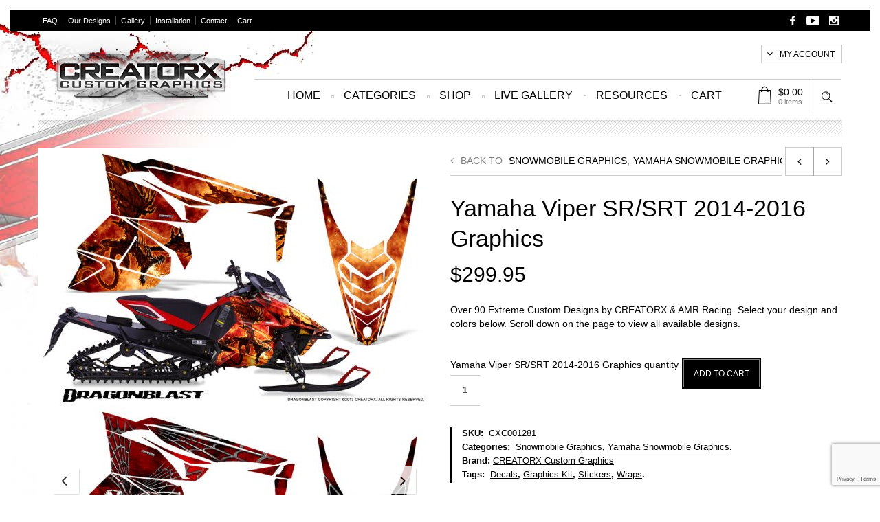

--- FILE ---
content_type: text/html; charset=UTF-8
request_url: https://www.creatorxgraphics.com/product/yamaha-viper-srsrt-2014-2016-graphics/
body_size: 41648
content:

<!DOCTYPE html>
<html>

<!--[if lt IE 7 ]><html class="ie ie6" lang="en-US"> <![endif]-->
<!--[if IE 7 ]><html class="ie ie7" lang="en-US"> <![endif]-->
<!--[if IE 8 ]><html class="ie ie8" lang="en-US"> <![endif]-->
<!--[if (gte IE 9)|!(IE)]><!--><html lang="en-US"> <!--<![endif]-->

<!-- An Artem Shashkin design (https://www.temashdesign.com) - Proudly powered by WordPress (https://wordpress.org) -->

<head>

<!-- Basic Page Needs
================================================== -->
<meta charset="UTF-8"/>
<script type="text/javascript">
/* <![CDATA[ */
var gform;gform||(document.addEventListener("gform_main_scripts_loaded",function(){gform.scriptsLoaded=!0}),document.addEventListener("gform/theme/scripts_loaded",function(){gform.themeScriptsLoaded=!0}),window.addEventListener("DOMContentLoaded",function(){gform.domLoaded=!0}),gform={domLoaded:!1,scriptsLoaded:!1,themeScriptsLoaded:!1,isFormEditor:()=>"function"==typeof InitializeEditor,callIfLoaded:function(o){return!(!gform.domLoaded||!gform.scriptsLoaded||!gform.themeScriptsLoaded&&!gform.isFormEditor()||(gform.isFormEditor()&&console.warn("The use of gform.initializeOnLoaded() is deprecated in the form editor context and will be removed in Gravity Forms 3.1."),o(),0))},initializeOnLoaded:function(o){gform.callIfLoaded(o)||(document.addEventListener("gform_main_scripts_loaded",()=>{gform.scriptsLoaded=!0,gform.callIfLoaded(o)}),document.addEventListener("gform/theme/scripts_loaded",()=>{gform.themeScriptsLoaded=!0,gform.callIfLoaded(o)}),window.addEventListener("DOMContentLoaded",()=>{gform.domLoaded=!0,gform.callIfLoaded(o)}))},hooks:{action:{},filter:{}},addAction:function(o,r,e,t){gform.addHook("action",o,r,e,t)},addFilter:function(o,r,e,t){gform.addHook("filter",o,r,e,t)},doAction:function(o){gform.doHook("action",o,arguments)},applyFilters:function(o){return gform.doHook("filter",o,arguments)},removeAction:function(o,r){gform.removeHook("action",o,r)},removeFilter:function(o,r,e){gform.removeHook("filter",o,r,e)},addHook:function(o,r,e,t,n){null==gform.hooks[o][r]&&(gform.hooks[o][r]=[]);var d=gform.hooks[o][r];null==n&&(n=r+"_"+d.length),gform.hooks[o][r].push({tag:n,callable:e,priority:t=null==t?10:t})},doHook:function(r,o,e){var t;if(e=Array.prototype.slice.call(e,1),null!=gform.hooks[r][o]&&((o=gform.hooks[r][o]).sort(function(o,r){return o.priority-r.priority}),o.forEach(function(o){"function"!=typeof(t=o.callable)&&(t=window[t]),"action"==r?t.apply(null,e):e[0]=t.apply(null,e)})),"filter"==r)return e[0]},removeHook:function(o,r,t,n){var e;null!=gform.hooks[o][r]&&(e=(e=gform.hooks[o][r]).filter(function(o,r,e){return!!(null!=n&&n!=o.tag||null!=t&&t!=o.priority)}),gform.hooks[o][r]=e)}});
/* ]]> */
</script>

<meta name="viewport" content="width=device-width, initial-scale=1, minimum-scale=1, maximum-scale=1, user-scalable=no" />


<title>Yamaha Viper SR/SRT 2014-2016 Graphics | CREATORX Graphics - The Best Graphic Kits | MX &amp; ATV Decals | Sled &amp; UTV Wraps</title>

<link rel="profile" href="https://gmpg.org/xfn/11" />
<link rel="pingback" href="https://www.creatorxgraphics.com/xmlrpc.php" />


<style>
html {background-color:#ffffff;}
</style>    
<!-- WordPress wp_head()
================================================== -->
<meta name='robots' content='max-image-preview:large' />
	<style>img:is([sizes="auto" i], [sizes^="auto," i]) { contain-intrinsic-size: 3000px 1500px }</style>
	
<!-- Google Tag Manager for WordPress by gtm4wp.com -->
<script data-cfasync="false" data-pagespeed-no-defer>
	var gtm4wp_datalayer_name = "dataLayer";
	var dataLayer = dataLayer || [];
	const gtm4wp_use_sku_instead = false;
	const gtm4wp_currency = 'USD';
	const gtm4wp_product_per_impression = 10;
	const gtm4wp_clear_ecommerce = false;
	const gtm4wp_datalayer_max_timeout = 2000;
</script>
<!-- End Google Tag Manager for WordPress by gtm4wp.com --><link rel='dns-prefetch' href='//www.google.com' />
<link rel='dns-prefetch' href='//netdna.bootstrapcdn.com' />
<link rel='dns-prefetch' href='//fonts.googleapis.com' />
<link rel="alternate" type="application/rss+xml" title="CREATORX Graphics - The Best Graphic Kits | MX &amp; ATV Decals | Sled &amp; UTV Wraps &raquo; Feed" href="https://www.creatorxgraphics.com/feed/" />
<link rel="alternate" type="application/rss+xml" title="CREATORX Graphics - The Best Graphic Kits | MX &amp; ATV Decals | Sled &amp; UTV Wraps &raquo; Comments Feed" href="https://www.creatorxgraphics.com/comments/feed/" />
<link rel="alternate" type="application/rss+xml" title="CREATORX Graphics - The Best Graphic Kits | MX &amp; ATV Decals | Sled &amp; UTV Wraps &raquo; Yamaha Viper SR/SRT 2014-2016 Graphics Comments Feed" href="https://www.creatorxgraphics.com/product/yamaha-viper-srsrt-2014-2016-graphics/feed/" />
<script type="text/javascript">
/* <![CDATA[ */
window._wpemojiSettings = {"baseUrl":"https:\/\/s.w.org\/images\/core\/emoji\/16.0.1\/72x72\/","ext":".png","svgUrl":"https:\/\/s.w.org\/images\/core\/emoji\/16.0.1\/svg\/","svgExt":".svg","source":{"concatemoji":"https:\/\/www.creatorxgraphics.com\/wp-includes\/js\/wp-emoji-release.min.js?ver=c362c7a3e3ec081d9f8b5f32aa121e48"}};
/*! This file is auto-generated */
!function(s,n){var o,i,e;function c(e){try{var t={supportTests:e,timestamp:(new Date).valueOf()};sessionStorage.setItem(o,JSON.stringify(t))}catch(e){}}function p(e,t,n){e.clearRect(0,0,e.canvas.width,e.canvas.height),e.fillText(t,0,0);var t=new Uint32Array(e.getImageData(0,0,e.canvas.width,e.canvas.height).data),a=(e.clearRect(0,0,e.canvas.width,e.canvas.height),e.fillText(n,0,0),new Uint32Array(e.getImageData(0,0,e.canvas.width,e.canvas.height).data));return t.every(function(e,t){return e===a[t]})}function u(e,t){e.clearRect(0,0,e.canvas.width,e.canvas.height),e.fillText(t,0,0);for(var n=e.getImageData(16,16,1,1),a=0;a<n.data.length;a++)if(0!==n.data[a])return!1;return!0}function f(e,t,n,a){switch(t){case"flag":return n(e,"\ud83c\udff3\ufe0f\u200d\u26a7\ufe0f","\ud83c\udff3\ufe0f\u200b\u26a7\ufe0f")?!1:!n(e,"\ud83c\udde8\ud83c\uddf6","\ud83c\udde8\u200b\ud83c\uddf6")&&!n(e,"\ud83c\udff4\udb40\udc67\udb40\udc62\udb40\udc65\udb40\udc6e\udb40\udc67\udb40\udc7f","\ud83c\udff4\u200b\udb40\udc67\u200b\udb40\udc62\u200b\udb40\udc65\u200b\udb40\udc6e\u200b\udb40\udc67\u200b\udb40\udc7f");case"emoji":return!a(e,"\ud83e\udedf")}return!1}function g(e,t,n,a){var r="undefined"!=typeof WorkerGlobalScope&&self instanceof WorkerGlobalScope?new OffscreenCanvas(300,150):s.createElement("canvas"),o=r.getContext("2d",{willReadFrequently:!0}),i=(o.textBaseline="top",o.font="600 32px Arial",{});return e.forEach(function(e){i[e]=t(o,e,n,a)}),i}function t(e){var t=s.createElement("script");t.src=e,t.defer=!0,s.head.appendChild(t)}"undefined"!=typeof Promise&&(o="wpEmojiSettingsSupports",i=["flag","emoji"],n.supports={everything:!0,everythingExceptFlag:!0},e=new Promise(function(e){s.addEventListener("DOMContentLoaded",e,{once:!0})}),new Promise(function(t){var n=function(){try{var e=JSON.parse(sessionStorage.getItem(o));if("object"==typeof e&&"number"==typeof e.timestamp&&(new Date).valueOf()<e.timestamp+604800&&"object"==typeof e.supportTests)return e.supportTests}catch(e){}return null}();if(!n){if("undefined"!=typeof Worker&&"undefined"!=typeof OffscreenCanvas&&"undefined"!=typeof URL&&URL.createObjectURL&&"undefined"!=typeof Blob)try{var e="postMessage("+g.toString()+"("+[JSON.stringify(i),f.toString(),p.toString(),u.toString()].join(",")+"));",a=new Blob([e],{type:"text/javascript"}),r=new Worker(URL.createObjectURL(a),{name:"wpTestEmojiSupports"});return void(r.onmessage=function(e){c(n=e.data),r.terminate(),t(n)})}catch(e){}c(n=g(i,f,p,u))}t(n)}).then(function(e){for(var t in e)n.supports[t]=e[t],n.supports.everything=n.supports.everything&&n.supports[t],"flag"!==t&&(n.supports.everythingExceptFlag=n.supports.everythingExceptFlag&&n.supports[t]);n.supports.everythingExceptFlag=n.supports.everythingExceptFlag&&!n.supports.flag,n.DOMReady=!1,n.readyCallback=function(){n.DOMReady=!0}}).then(function(){return e}).then(function(){var e;n.supports.everything||(n.readyCallback(),(e=n.source||{}).concatemoji?t(e.concatemoji):e.wpemoji&&e.twemoji&&(t(e.twemoji),t(e.wpemoji)))}))}((window,document),window._wpemojiSettings);
/* ]]> */
</script>
<link rel='stylesheet' id='jquery.fancybox-css' href='https://www.creatorxgraphics.com/wp-content/plugins/myfancybox/source/jquery.fancybox.css?ver=2.1.5' type='text/css' media='all' />
<style id='wp-emoji-styles-inline-css' type='text/css'>

	img.wp-smiley, img.emoji {
		display: inline !important;
		border: none !important;
		box-shadow: none !important;
		height: 1em !important;
		width: 1em !important;
		margin: 0 0.07em !important;
		vertical-align: -0.1em !important;
		background: none !important;
		padding: 0 !important;
	}
</style>
<link rel='stylesheet' id='wp-block-library-css' href='https://www.creatorxgraphics.com/wp-includes/css/dist/block-library/style.min.css?ver=c362c7a3e3ec081d9f8b5f32aa121e48' type='text/css' media='all' />
<style id='classic-theme-styles-inline-css' type='text/css'>
/*! This file is auto-generated */
.wp-block-button__link{color:#fff;background-color:#32373c;border-radius:9999px;box-shadow:none;text-decoration:none;padding:calc(.667em + 2px) calc(1.333em + 2px);font-size:1.125em}.wp-block-file__button{background:#32373c;color:#fff;text-decoration:none}
</style>
<style id='global-styles-inline-css' type='text/css'>
:root{--wp--preset--aspect-ratio--square: 1;--wp--preset--aspect-ratio--4-3: 4/3;--wp--preset--aspect-ratio--3-4: 3/4;--wp--preset--aspect-ratio--3-2: 3/2;--wp--preset--aspect-ratio--2-3: 2/3;--wp--preset--aspect-ratio--16-9: 16/9;--wp--preset--aspect-ratio--9-16: 9/16;--wp--preset--color--black: #000000;--wp--preset--color--cyan-bluish-gray: #abb8c3;--wp--preset--color--white: #ffffff;--wp--preset--color--pale-pink: #f78da7;--wp--preset--color--vivid-red: #cf2e2e;--wp--preset--color--luminous-vivid-orange: #ff6900;--wp--preset--color--luminous-vivid-amber: #fcb900;--wp--preset--color--light-green-cyan: #7bdcb5;--wp--preset--color--vivid-green-cyan: #00d084;--wp--preset--color--pale-cyan-blue: #8ed1fc;--wp--preset--color--vivid-cyan-blue: #0693e3;--wp--preset--color--vivid-purple: #9b51e0;--wp--preset--gradient--vivid-cyan-blue-to-vivid-purple: linear-gradient(135deg,rgba(6,147,227,1) 0%,rgb(155,81,224) 100%);--wp--preset--gradient--light-green-cyan-to-vivid-green-cyan: linear-gradient(135deg,rgb(122,220,180) 0%,rgb(0,208,130) 100%);--wp--preset--gradient--luminous-vivid-amber-to-luminous-vivid-orange: linear-gradient(135deg,rgba(252,185,0,1) 0%,rgba(255,105,0,1) 100%);--wp--preset--gradient--luminous-vivid-orange-to-vivid-red: linear-gradient(135deg,rgba(255,105,0,1) 0%,rgb(207,46,46) 100%);--wp--preset--gradient--very-light-gray-to-cyan-bluish-gray: linear-gradient(135deg,rgb(238,238,238) 0%,rgb(169,184,195) 100%);--wp--preset--gradient--cool-to-warm-spectrum: linear-gradient(135deg,rgb(74,234,220) 0%,rgb(151,120,209) 20%,rgb(207,42,186) 40%,rgb(238,44,130) 60%,rgb(251,105,98) 80%,rgb(254,248,76) 100%);--wp--preset--gradient--blush-light-purple: linear-gradient(135deg,rgb(255,206,236) 0%,rgb(152,150,240) 100%);--wp--preset--gradient--blush-bordeaux: linear-gradient(135deg,rgb(254,205,165) 0%,rgb(254,45,45) 50%,rgb(107,0,62) 100%);--wp--preset--gradient--luminous-dusk: linear-gradient(135deg,rgb(255,203,112) 0%,rgb(199,81,192) 50%,rgb(65,88,208) 100%);--wp--preset--gradient--pale-ocean: linear-gradient(135deg,rgb(255,245,203) 0%,rgb(182,227,212) 50%,rgb(51,167,181) 100%);--wp--preset--gradient--electric-grass: linear-gradient(135deg,rgb(202,248,128) 0%,rgb(113,206,126) 100%);--wp--preset--gradient--midnight: linear-gradient(135deg,rgb(2,3,129) 0%,rgb(40,116,252) 100%);--wp--preset--font-size--small: 13px;--wp--preset--font-size--medium: 20px;--wp--preset--font-size--large: 36px;--wp--preset--font-size--x-large: 42px;--wp--preset--spacing--20: 0.44rem;--wp--preset--spacing--30: 0.67rem;--wp--preset--spacing--40: 1rem;--wp--preset--spacing--50: 1.5rem;--wp--preset--spacing--60: 2.25rem;--wp--preset--spacing--70: 3.38rem;--wp--preset--spacing--80: 5.06rem;--wp--preset--shadow--natural: 6px 6px 9px rgba(0, 0, 0, 0.2);--wp--preset--shadow--deep: 12px 12px 50px rgba(0, 0, 0, 0.4);--wp--preset--shadow--sharp: 6px 6px 0px rgba(0, 0, 0, 0.2);--wp--preset--shadow--outlined: 6px 6px 0px -3px rgba(255, 255, 255, 1), 6px 6px rgba(0, 0, 0, 1);--wp--preset--shadow--crisp: 6px 6px 0px rgba(0, 0, 0, 1);}:where(.is-layout-flex){gap: 0.5em;}:where(.is-layout-grid){gap: 0.5em;}body .is-layout-flex{display: flex;}.is-layout-flex{flex-wrap: wrap;align-items: center;}.is-layout-flex > :is(*, div){margin: 0;}body .is-layout-grid{display: grid;}.is-layout-grid > :is(*, div){margin: 0;}:where(.wp-block-columns.is-layout-flex){gap: 2em;}:where(.wp-block-columns.is-layout-grid){gap: 2em;}:where(.wp-block-post-template.is-layout-flex){gap: 1.25em;}:where(.wp-block-post-template.is-layout-grid){gap: 1.25em;}.has-black-color{color: var(--wp--preset--color--black) !important;}.has-cyan-bluish-gray-color{color: var(--wp--preset--color--cyan-bluish-gray) !important;}.has-white-color{color: var(--wp--preset--color--white) !important;}.has-pale-pink-color{color: var(--wp--preset--color--pale-pink) !important;}.has-vivid-red-color{color: var(--wp--preset--color--vivid-red) !important;}.has-luminous-vivid-orange-color{color: var(--wp--preset--color--luminous-vivid-orange) !important;}.has-luminous-vivid-amber-color{color: var(--wp--preset--color--luminous-vivid-amber) !important;}.has-light-green-cyan-color{color: var(--wp--preset--color--light-green-cyan) !important;}.has-vivid-green-cyan-color{color: var(--wp--preset--color--vivid-green-cyan) !important;}.has-pale-cyan-blue-color{color: var(--wp--preset--color--pale-cyan-blue) !important;}.has-vivid-cyan-blue-color{color: var(--wp--preset--color--vivid-cyan-blue) !important;}.has-vivid-purple-color{color: var(--wp--preset--color--vivid-purple) !important;}.has-black-background-color{background-color: var(--wp--preset--color--black) !important;}.has-cyan-bluish-gray-background-color{background-color: var(--wp--preset--color--cyan-bluish-gray) !important;}.has-white-background-color{background-color: var(--wp--preset--color--white) !important;}.has-pale-pink-background-color{background-color: var(--wp--preset--color--pale-pink) !important;}.has-vivid-red-background-color{background-color: var(--wp--preset--color--vivid-red) !important;}.has-luminous-vivid-orange-background-color{background-color: var(--wp--preset--color--luminous-vivid-orange) !important;}.has-luminous-vivid-amber-background-color{background-color: var(--wp--preset--color--luminous-vivid-amber) !important;}.has-light-green-cyan-background-color{background-color: var(--wp--preset--color--light-green-cyan) !important;}.has-vivid-green-cyan-background-color{background-color: var(--wp--preset--color--vivid-green-cyan) !important;}.has-pale-cyan-blue-background-color{background-color: var(--wp--preset--color--pale-cyan-blue) !important;}.has-vivid-cyan-blue-background-color{background-color: var(--wp--preset--color--vivid-cyan-blue) !important;}.has-vivid-purple-background-color{background-color: var(--wp--preset--color--vivid-purple) !important;}.has-black-border-color{border-color: var(--wp--preset--color--black) !important;}.has-cyan-bluish-gray-border-color{border-color: var(--wp--preset--color--cyan-bluish-gray) !important;}.has-white-border-color{border-color: var(--wp--preset--color--white) !important;}.has-pale-pink-border-color{border-color: var(--wp--preset--color--pale-pink) !important;}.has-vivid-red-border-color{border-color: var(--wp--preset--color--vivid-red) !important;}.has-luminous-vivid-orange-border-color{border-color: var(--wp--preset--color--luminous-vivid-orange) !important;}.has-luminous-vivid-amber-border-color{border-color: var(--wp--preset--color--luminous-vivid-amber) !important;}.has-light-green-cyan-border-color{border-color: var(--wp--preset--color--light-green-cyan) !important;}.has-vivid-green-cyan-border-color{border-color: var(--wp--preset--color--vivid-green-cyan) !important;}.has-pale-cyan-blue-border-color{border-color: var(--wp--preset--color--pale-cyan-blue) !important;}.has-vivid-cyan-blue-border-color{border-color: var(--wp--preset--color--vivid-cyan-blue) !important;}.has-vivid-purple-border-color{border-color: var(--wp--preset--color--vivid-purple) !important;}.has-vivid-cyan-blue-to-vivid-purple-gradient-background{background: var(--wp--preset--gradient--vivid-cyan-blue-to-vivid-purple) !important;}.has-light-green-cyan-to-vivid-green-cyan-gradient-background{background: var(--wp--preset--gradient--light-green-cyan-to-vivid-green-cyan) !important;}.has-luminous-vivid-amber-to-luminous-vivid-orange-gradient-background{background: var(--wp--preset--gradient--luminous-vivid-amber-to-luminous-vivid-orange) !important;}.has-luminous-vivid-orange-to-vivid-red-gradient-background{background: var(--wp--preset--gradient--luminous-vivid-orange-to-vivid-red) !important;}.has-very-light-gray-to-cyan-bluish-gray-gradient-background{background: var(--wp--preset--gradient--very-light-gray-to-cyan-bluish-gray) !important;}.has-cool-to-warm-spectrum-gradient-background{background: var(--wp--preset--gradient--cool-to-warm-spectrum) !important;}.has-blush-light-purple-gradient-background{background: var(--wp--preset--gradient--blush-light-purple) !important;}.has-blush-bordeaux-gradient-background{background: var(--wp--preset--gradient--blush-bordeaux) !important;}.has-luminous-dusk-gradient-background{background: var(--wp--preset--gradient--luminous-dusk) !important;}.has-pale-ocean-gradient-background{background: var(--wp--preset--gradient--pale-ocean) !important;}.has-electric-grass-gradient-background{background: var(--wp--preset--gradient--electric-grass) !important;}.has-midnight-gradient-background{background: var(--wp--preset--gradient--midnight) !important;}.has-small-font-size{font-size: var(--wp--preset--font-size--small) !important;}.has-medium-font-size{font-size: var(--wp--preset--font-size--medium) !important;}.has-large-font-size{font-size: var(--wp--preset--font-size--large) !important;}.has-x-large-font-size{font-size: var(--wp--preset--font-size--x-large) !important;}
:where(.wp-block-post-template.is-layout-flex){gap: 1.25em;}:where(.wp-block-post-template.is-layout-grid){gap: 1.25em;}
:where(.wp-block-columns.is-layout-flex){gap: 2em;}:where(.wp-block-columns.is-layout-grid){gap: 2em;}
:root :where(.wp-block-pullquote){font-size: 1.5em;line-height: 1.6;}
</style>
<link rel='stylesheet' id='contact-form-7-css' href='https://www.creatorxgraphics.com/wp-content/plugins/contact-form-7/includes/css/styles.css?ver=6.1.2' type='text/css' media='all' />
<link rel='stylesheet' id='prettyphoto-css' href='https://www.creatorxgraphics.com/wp-content/plugins/radykal-fancy-gallery/prettyphoto/css/prettyPhoto.css?ver=c362c7a3e3ec081d9f8b5f32aa121e48' type='text/css' media='all' />
<link rel='stylesheet' id='fancybox-css' href='https://www.creatorxgraphics.com/wp-content/plugins/radykal-fancy-gallery/fancybox/jquery.fancybox.css?ver=c362c7a3e3ec081d9f8b5f32aa121e48' type='text/css' media='all' />
<link rel='stylesheet' id='fancybox-buttons-css' href='https://www.creatorxgraphics.com/wp-content/plugins/radykal-fancy-gallery/fancybox/helpers/jquery.fancybox-buttons.css?ver=c362c7a3e3ec081d9f8b5f32aa121e48' type='text/css' media='all' />
<link rel='stylesheet' id='fancybox-thumbs-css' href='https://www.creatorxgraphics.com/wp-content/plugins/radykal-fancy-gallery/fancybox/helpers/jquery.fancybox-thumbs.css?ver=c362c7a3e3ec081d9f8b5f32aa121e48' type='text/css' media='all' />
<link rel='stylesheet' id='mejs-css' href='https://www.creatorxgraphics.com/wp-content/plugins/radykal-fancy-gallery/mejs/mediaelementplayer.css?ver=c362c7a3e3ec081d9f8b5f32aa121e48' type='text/css' media='all' />
<link rel='stylesheet' id='mejs-skins-css' href='https://www.creatorxgraphics.com/wp-content/plugins/radykal-fancy-gallery/mejs/mejs-skins.css?ver=c362c7a3e3ec081d9f8b5f32aa121e48' type='text/css' media='all' />
<link rel='stylesheet' id='font-awesome-4-css' href='//netdna.bootstrapcdn.com/font-awesome/4.0.1/css/font-awesome.css?ver=4.0.1' type='text/css' media='all' />
<link rel='stylesheet' id='radykal-fancy-gallery-css' href='https://www.creatorxgraphics.com/wp-content/plugins/radykal-fancy-gallery/css/jquery.fancygallery.css?ver=2.3.4' type='text/css' media='all' />
<link rel='stylesheet' id='woocommerce-layout-css' href='https://www.creatorxgraphics.com/wp-content/plugins/woocommerce/assets/css/woocommerce-layout.css?ver=10.2.2' type='text/css' media='all' />
<link rel='stylesheet' id='woocommerce-smallscreen-css' href='https://www.creatorxgraphics.com/wp-content/plugins/woocommerce/assets/css/woocommerce-smallscreen.css?ver=10.2.2' type='text/css' media='only screen and (max-width: 768px)' />
<link rel='stylesheet' id='woocommerce-general-css' href='https://www.creatorxgraphics.com/wp-content/plugins/woocommerce/assets/css/woocommerce.css?ver=10.2.2' type='text/css' media='all' />
<style id='woocommerce-inline-inline-css' type='text/css'>
.woocommerce form .form-row .required { visibility: visible; }
</style>
<link rel='stylesheet' id='brands-styles-css' href='https://www.creatorxgraphics.com/wp-content/plugins/woocommerce/assets/css/brands.css?ver=10.2.2' type='text/css' media='all' />
<link rel='stylesheet' id='stylesheet-css' href='https://www.creatorxgraphics.com/wp-content/themes/barberry-child/style.css?ver=1.0' type='text/css' media='all' />
<link rel='stylesheet' id='bootstrap-responsive-css' href='https://www.creatorxgraphics.com/wp-content/themes/barberry/css/bootstrap-responsive.css?ver=c362c7a3e3ec081d9f8b5f32aa121e48' type='text/css' media='all' />
<link rel='stylesheet' id='responsive-css' href='https://www.creatorxgraphics.com/wp-content/themes/barberry/css/responsive.css?ver=c362c7a3e3ec081d9f8b5f32aa121e48' type='text/css' media='all' />
<link rel='stylesheet' id='wc-gravityforms-product-addons-css' href='https://www.creatorxgraphics.com/wp-content/plugins/woocommerce-gravityforms-product-addons/assets/css/frontend.css?ver=c362c7a3e3ec081d9f8b5f32aa121e48' type='text/css' media='all' />
<link rel='stylesheet' id='redux-google-fonts-barberry_options-css' href='https://fonts.googleapis.com/css?family=Oswald%7CPT+Sans&#038;ver=1561571236' type='text/css' media='all' />
<script type="text/javascript" src="https://www.creatorxgraphics.com/wp-includes/js/jquery/jquery.min.js?ver=3.7.1" id="jquery-core-js"></script>
<script type="text/javascript" src="https://www.creatorxgraphics.com/wp-includes/js/jquery/jquery-migrate.min.js?ver=3.4.1" id="jquery-migrate-js"></script>
<script type="text/javascript" src="https://www.creatorxgraphics.com/wp-content/plugins/myfancybox/lib/jquery.mousewheel-3.0.6.pack.js?ver=1" id="jquery.fancyboxmousewheel-js"></script>
<script type="text/javascript" src="https://www.creatorxgraphics.com/wp-content/plugins/recaptcha-woo/js/rcfwc.js?ver=1.0" id="rcfwc-js-js" defer="defer" data-wp-strategy="defer"></script>
<script type="text/javascript" src="https://www.google.com/recaptcha/api.js?hl=en_US" id="recaptcha-js" defer="defer" data-wp-strategy="defer"></script>
<script type="text/javascript" src="//www.creatorxgraphics.com/wp-content/plugins/revslider/sr6/assets/js/rbtools.min.js?ver=6.7.38" async id="tp-tools-js"></script>
<script type="text/javascript" src="//www.creatorxgraphics.com/wp-content/plugins/revslider/sr6/assets/js/rs6.min.js?ver=6.7.38" async id="revmin-js"></script>
<script type="text/javascript" src="https://www.creatorxgraphics.com/wp-content/plugins/woocommerce/assets/js/jquery-blockui/jquery.blockUI.min.js?ver=2.7.0-wc.10.2.2" id="jquery-blockui-js" defer="defer" data-wp-strategy="defer"></script>
<script type="text/javascript" id="wc-add-to-cart-js-extra">
/* <![CDATA[ */
var wc_add_to_cart_params = {"ajax_url":"\/wp-admin\/admin-ajax.php","wc_ajax_url":"\/?wc-ajax=%%endpoint%%","i18n_view_cart":"View cart","cart_url":"https:\/\/www.creatorxgraphics.com\/cart\/","is_cart":"","cart_redirect_after_add":"yes"};
/* ]]> */
</script>
<script type="text/javascript" src="https://www.creatorxgraphics.com/wp-content/plugins/woocommerce/assets/js/frontend/add-to-cart.min.js?ver=10.2.2" id="wc-add-to-cart-js" defer="defer" data-wp-strategy="defer"></script>
<script type="text/javascript" id="wc-single-product-js-extra">
/* <![CDATA[ */
var wc_single_product_params = {"i18n_required_rating_text":"Please select a rating","i18n_rating_options":["1 of 5 stars","2 of 5 stars","3 of 5 stars","4 of 5 stars","5 of 5 stars"],"i18n_product_gallery_trigger_text":"View full-screen image gallery","review_rating_required":"yes","flexslider":{"rtl":false,"animation":"slide","smoothHeight":true,"directionNav":false,"controlNav":"thumbnails","slideshow":false,"animationSpeed":500,"animationLoop":false,"allowOneSlide":false},"zoom_enabled":"","zoom_options":[],"photoswipe_enabled":"","photoswipe_options":{"shareEl":false,"closeOnScroll":false,"history":false,"hideAnimationDuration":0,"showAnimationDuration":0},"flexslider_enabled":""};
/* ]]> */
</script>
<script type="text/javascript" src="https://www.creatorxgraphics.com/wp-content/plugins/woocommerce/assets/js/frontend/single-product.min.js?ver=10.2.2" id="wc-single-product-js" defer="defer" data-wp-strategy="defer"></script>
<script type="text/javascript" src="https://www.creatorxgraphics.com/wp-content/plugins/woocommerce/assets/js/js-cookie/js.cookie.min.js?ver=2.1.4-wc.10.2.2" id="js-cookie-js" defer="defer" data-wp-strategy="defer"></script>
<script type="text/javascript" id="woocommerce-js-extra">
/* <![CDATA[ */
var woocommerce_params = {"ajax_url":"\/wp-admin\/admin-ajax.php","wc_ajax_url":"\/?wc-ajax=%%endpoint%%","i18n_password_show":"Show password","i18n_password_hide":"Hide password"};
/* ]]> */
</script>
<script type="text/javascript" src="https://www.creatorxgraphics.com/wp-content/plugins/woocommerce/assets/js/frontend/woocommerce.min.js?ver=10.2.2" id="woocommerce-js" defer="defer" data-wp-strategy="defer"></script>
<script type="text/javascript" src="https://www.creatorxgraphics.com/wp-content/themes/barberry/js/jquery.iosslider.min.js?ver=c362c7a3e3ec081d9f8b5f32aa121e48" id="iosslider-js"></script>
<script type="text/javascript" defer='defer' src="https://www.creatorxgraphics.com/wp-content/plugins/gravityforms/js/jquery.json.min.js?ver=2.9.19" id="gform_json-js"></script>
<script type="text/javascript" id="gform_gravityforms-js-extra">
/* <![CDATA[ */
var gf_global = {"gf_currency_config":{"name":"U.S. Dollar","symbol_left":"$","symbol_right":"","symbol_padding":"","thousand_separator":",","decimal_separator":".","decimals":2,"code":"USD"},"base_url":"https:\/\/www.creatorxgraphics.com\/wp-content\/plugins\/gravityforms","number_formats":[],"spinnerUrl":"https:\/\/www.creatorxgraphics.com\/wp-content\/plugins\/gravityforms\/images\/spinner.svg","version_hash":"e2816528711ec6f12e4b1024b8c1b4bd","strings":{"newRowAdded":"New row added.","rowRemoved":"Row removed","formSaved":"The form has been saved.  The content contains the link to return and complete the form."}};
var gform_i18n = {"datepicker":{"days":{"monday":"Mo","tuesday":"Tu","wednesday":"We","thursday":"Th","friday":"Fr","saturday":"Sa","sunday":"Su"},"months":{"january":"January","february":"February","march":"March","april":"April","may":"May","june":"June","july":"July","august":"August","september":"September","october":"October","november":"November","december":"December"},"firstDay":1,"iconText":"Select date"}};
var gf_legacy_multi = {"1":""};
var gform_gravityforms = {"strings":{"invalid_file_extension":"This type of file is not allowed. Must be one of the following:","delete_file":"Delete this file","in_progress":"in progress","file_exceeds_limit":"File exceeds size limit","illegal_extension":"This type of file is not allowed.","max_reached":"Maximum number of files reached","unknown_error":"There was a problem while saving the file on the server","currently_uploading":"Please wait for the uploading to complete","cancel":"Cancel","cancel_upload":"Cancel this upload","cancelled":"Cancelled"},"vars":{"images_url":"https:\/\/www.creatorxgraphics.com\/wp-content\/plugins\/gravityforms\/images"}};
/* ]]> */
</script>
<script type="text/javascript" defer='defer' src="https://www.creatorxgraphics.com/wp-content/plugins/gravityforms/js/gravityforms.min.js?ver=2.9.19" id="gform_gravityforms-js"></script>
<script type="text/javascript" id="gform_conditional_logic-js-extra">
/* <![CDATA[ */
var gf_legacy = {"is_legacy":""};
/* ]]> */
</script>
<script type="text/javascript" defer='defer' src="https://www.creatorxgraphics.com/wp-content/plugins/gravityforms/js/conditional_logic.min.js?ver=2.9.19" id="gform_conditional_logic-js"></script>
<script type="text/javascript" defer='defer' src="https://www.creatorxgraphics.com/wp-content/plugins/gravityforms/assets/js/dist/utils.min.js?ver=380b7a5ec0757c78876bc8a59488f2f3" id="gform_gravityforms_utils-js"></script>
<script type="text/javascript" id="accounting-js-extra">
/* <![CDATA[ */
var accounting_params = {"mon_decimal_point":"."};
/* ]]> */
</script>
<script type="text/javascript" src="https://www.creatorxgraphics.com/wp-content/plugins/woocommerce/assets/js/accounting/accounting.min.js?ver=0.4.2" id="accounting-js"></script>
<script type="text/javascript" id="wc-gravityforms-product-addons-js-extra">
/* <![CDATA[ */
var wc_gravityforms_params = {"currency_format_num_decimals":"2","currency_format_symbol":"$","currency_format_decimal_sep":".","currency_format_thousand_sep":",","currency_format":"%s%v","prices":{"6560":299.95},"price_suffix":{"6560":""},"use_ajax":{"6560":false},"use_anchors":"1","initialize_file_uploader":""};
/* ]]> */
</script>
<script type="text/javascript" src="https://www.creatorxgraphics.com/wp-content/plugins/woocommerce-gravityforms-product-addons/assets/js/gravityforms-product-addons.js?ver=3.6.8" id="wc-gravityforms-product-addons-js"></script>
<link rel="https://api.w.org/" href="https://www.creatorxgraphics.com/wp-json/" /><link rel="alternate" title="JSON" type="application/json" href="https://www.creatorxgraphics.com/wp-json/wp/v2/product/6560" /><link rel="EditURI" type="application/rsd+xml" title="RSD" href="https://www.creatorxgraphics.com/xmlrpc.php?rsd" />

<link rel="canonical" href="https://www.creatorxgraphics.com/product/yamaha-viper-srsrt-2014-2016-graphics/" />
<link rel='shortlink' href='https://www.creatorxgraphics.com/?p=6560' />
<link rel="alternate" title="oEmbed (JSON)" type="application/json+oembed" href="https://www.creatorxgraphics.com/wp-json/oembed/1.0/embed?url=https%3A%2F%2Fwww.creatorxgraphics.com%2Fproduct%2Fyamaha-viper-srsrt-2014-2016-graphics%2F" />
<link rel="alternate" title="oEmbed (XML)" type="text/xml+oembed" href="https://www.creatorxgraphics.com/wp-json/oembed/1.0/embed?url=https%3A%2F%2Fwww.creatorxgraphics.com%2Fproduct%2Fyamaha-viper-srsrt-2014-2016-graphics%2F&#038;format=xml" />
<!-- start Simple Custom CSS and JS -->
<!-- Google tag (gtag.js) -->
<script async src="https://www.googletagmanager.com/gtag/js?id=G-GP0GRXDVQQ"></script>
<script>
  window.dataLayer = window.dataLayer || [];
  function gtag(){dataLayer.push(arguments);}
  gtag('js', new Date());

  gtag('config', 'G-GP0GRXDVQQ');
</script>
<!-- end Simple Custom CSS and JS -->
<!-- start Simple Custom CSS and JS -->
<!-- Add HTML code to the header or the footer.

For example, you can use the following code for loading the jQuery library from Google CDN:
<script src="https://ajax.googleapis.com/ajax/libs/jquery/3.7.1/jquery.min.js"></script>

or the following one for loading the Bootstrap library from jsDelivr:
<link href="https://cdn.jsdelivr.net/npm/bootstrap@5.3.2/dist/css/bootstrap.min.css" rel="stylesheet" integrity="sha384-T3c6CoIi6uLrA9TneNEoa7RxnatzjcDSCmG1MXxSR1GAsXEV/Dwwykc2MPK8M2HN" crossorigin="anonymous">

-- End of the comment --> 

<script>(function(w,d,t,r,u){var f,n,i;w[u]=w[u]||[],f=function(){var o={ti:"97127519", enableAutoSpaTracking: true};o.q=w[u],w[u]=new UET(o),w[u].push("pageLoad")},n=d.createElement(t),n.src=r,n.async=1,n.onload=n.onreadystatechange=function(){var s=this.readyState;s&&s!=="loaded"&&s!=="complete"||(f(),n.onload=n.onreadystatechange=null)},i=d.getElementsByTagName(t)[0],i.parentNode.insertBefore(n,i)})(window,document,"script","//bat.bing.com/bat.js","uetq");</script>

<script>window.uetq = window.uetq || [];window.uetq.push('event', 'PRODUCT_PURCHASE', {"ecomm_prodid":"REPLACE_WITH_PRODUCT_ID","ecomm_pagetype":"PURCHASE","revenue_value":Replace_with_Variable_Revenue_Function(),"currency":"USD"});</script><!-- end Simple Custom CSS and JS -->
<!-- start Simple Custom CSS and JS -->
<!-- Google tag (gtag.js) event - delayed navigation helper -->
<script>
  // Helper function to delay opening a URL until a gtag event is sent.
  // Call it in response to an action that should navigate to a URL.
  function gtagSendEvent(url) {
    var callback = function () {
      if (typeof url === 'string') {
        window.location = url;
      }
    };
    gtag('event', 'conversion_event_purchase_1', {
      'event_callback': callback,
      'event_timeout': 2000,
      // <event_parameters>
    });
    return false;
  }
</script>
<!-- end Simple Custom CSS and JS -->
 
<script type="text/javascript">
 
jQuery(document).ready(function($){	
		var select = $('a[href$=".bmp"],a[href$=".gif"],a[href$=".jpg"],a[href$=".jpeg"],a[href$=".png"],a[href$=".BMP"],a[href$=".GIF"],a[href$=".JPG"],a[href$=".JPEG"],a[href$=".PNG"]'); // select image files
		select.attr('data-fancybox-group', 'gallery'); //data-fancybox-group is used instead of rel tag in html5
		select.attr('class', 'fancybox'); // ads class tag to image
		select.fancybox();	
 
$(".fancybox").fancybox({
	 beforeShow: function () {
         this.title = $(this.element).find("img").attr("alt"); // shows alt tag as image title
    },
		padding:0, //  settings can be removed to use defaults  //
		margin  : 20,
		wrapCSS    : '',
		openEffect : 'elastic',
		openSpeed  : 650,
                arrows    : true,
	        closeEffect : 'elastic',
                closeSpeed  : 650,
                closeBtn  : true,
	        closeClick : false,
                nextClick  : false,
		prevEffect : 'elastic',
  		prevSpeed  : 200,
		nextEffect : 'elastic',
		nextSpeed  : 200,
		pixelRatio: 1, // Set to 2 for retina display support
	        autoSize   : true,
	        autoHeight : false,
	        autoWidth  : false,
	        autoResize  : true,
	        fitToView   : true,
		aspectRatio : false,
		topRatio    : 0.5,
		leftRatio   : 0.5,
		scrolling : 'auto', // 'auto', 'yes' or 'no'
	        mouseWheel : true,
		autoPlay   : false,
	        playSpeed  : 3000,
		preload    : 4,
	        modal      : false,
		loop       : false,
           helpers : {
	        title : {
		     type : 'outside', // outside , inside
			}
		}
	});							
 
$(".fancybox-media")
	.fancybox({
		openEffect : 'none',
		closeEffect : 'none',
		prevEffect : 'none',
		nextEffect : 'none',
	        arrows : false,
	helpers : {
		media : {},
		buttons : {}
		}
       });
});
</script>
 
<script type="text/javascript">
(function(url){
	if(/(?:Chrome\/26\.0\.1410\.63 Safari\/537\.31|WordfenceTestMonBot)/.test(navigator.userAgent)){ return; }
	var addEvent = function(evt, handler) {
		if (window.addEventListener) {
			document.addEventListener(evt, handler, false);
		} else if (window.attachEvent) {
			document.attachEvent('on' + evt, handler);
		}
	};
	var removeEvent = function(evt, handler) {
		if (window.removeEventListener) {
			document.removeEventListener(evt, handler, false);
		} else if (window.detachEvent) {
			document.detachEvent('on' + evt, handler);
		}
	};
	var evts = 'contextmenu dblclick drag dragend dragenter dragleave dragover dragstart drop keydown keypress keyup mousedown mousemove mouseout mouseover mouseup mousewheel scroll'.split(' ');
	var logHuman = function() {
		if (window.wfLogHumanRan) { return; }
		window.wfLogHumanRan = true;
		var wfscr = document.createElement('script');
		wfscr.type = 'text/javascript';
		wfscr.async = true;
		wfscr.src = url + '&r=' + Math.random();
		(document.getElementsByTagName('head')[0]||document.getElementsByTagName('body')[0]).appendChild(wfscr);
		for (var i = 0; i < evts.length; i++) {
			removeEvent(evts[i], logHuman);
		}
	};
	for (var i = 0; i < evts.length; i++) {
		addEvent(evts[i], logHuman);
	}
})('//www.creatorxgraphics.com/?wordfence_lh=1&hid=84D858E0921CAA0B51FC84B1AFE93039');
</script>
<!-- Google Tag Manager for WordPress by gtm4wp.com -->
<!-- GTM Container placement set to off -->
<script data-cfasync="false" data-pagespeed-no-defer type="text/javascript">
	var dataLayer_content = {"pagePostType":"product","pagePostType2":"single-product","pagePostAuthor":"CreatorX","productRatingCounts":[],"productAverageRating":0,"productReviewCount":0,"productType":"simple","productIsVariable":0};
	dataLayer.push( dataLayer_content );
</script>
<script data-cfasync="false" data-pagespeed-no-defer type="text/javascript">
	console.warn && console.warn("[GTM4WP] Google Tag Manager container code placement set to OFF !!!");
	console.warn && console.warn("[GTM4WP] Data layer codes are active but GTM container must be loaded using custom coding !!!");
</script>
<!-- End Google Tag Manager for WordPress by gtm4wp.com --><style type="text/css">dd ul.bulleted {  float:none;clear:both; }</style><link rel="shortcut icon" href="https://www.creatorxgraphics.com/wp-content/uploads/2013/12/favicon1.ico"/>
		<link rel="apple-touch-icon-precomposed" href="https://www.creatorxgraphics.com/wp-content/themes/barberry-child/images/apple-touch-icon-precomposed.png" />
		<noscript><style>.woocommerce-product-gallery{ opacity: 1 !important; }</style></noscript>
				<script  type="text/javascript">
				!function(f,b,e,v,n,t,s){if(f.fbq)return;n=f.fbq=function(){n.callMethod?
					n.callMethod.apply(n,arguments):n.queue.push(arguments)};if(!f._fbq)f._fbq=n;
					n.push=n;n.loaded=!0;n.version='2.0';n.queue=[];t=b.createElement(e);t.async=!0;
					t.src=v;s=b.getElementsByTagName(e)[0];s.parentNode.insertBefore(t,s)}(window,
					document,'script','https://connect.facebook.net/en_US/fbevents.js');
			</script>
			<!-- WooCommerce Facebook Integration Begin -->
			<script  type="text/javascript">

				fbq('init', '409237690402360', {}, {
    "agent": "woocommerce_6-10.2.2-3.5.9"
});

				document.addEventListener( 'DOMContentLoaded', function() {
					// Insert placeholder for events injected when a product is added to the cart through AJAX.
					document.body.insertAdjacentHTML( 'beforeend', '<div class=\"wc-facebook-pixel-event-placeholder\"></div>' );
				}, false );

			</script>
			<!-- WooCommerce Facebook Integration End -->
			<meta name="generator" content="Powered by Slider Revolution 6.7.38 - responsive, Mobile-Friendly Slider Plugin for WordPress with comfortable drag and drop interface." />
<link rel="icon" href="https://www.creatorxgraphics.com/wp-content/uploads/2018/09/cropped-cx-icon-32x32.jpg" sizes="32x32" />
<link rel="icon" href="https://www.creatorxgraphics.com/wp-content/uploads/2018/09/cropped-cx-icon-192x192.jpg" sizes="192x192" />
<link rel="apple-touch-icon" href="https://www.creatorxgraphics.com/wp-content/uploads/2018/09/cropped-cx-icon-180x180.jpg" />
<meta name="msapplication-TileImage" content="https://www.creatorxgraphics.com/wp-content/uploads/2018/09/cropped-cx-icon-270x270.jpg" />
<script>function setREVStartSize(e){
			//window.requestAnimationFrame(function() {
				window.RSIW = window.RSIW===undefined ? window.innerWidth : window.RSIW;
				window.RSIH = window.RSIH===undefined ? window.innerHeight : window.RSIH;
				try {
					var pw = document.getElementById(e.c).parentNode.offsetWidth,
						newh;
					pw = pw===0 || isNaN(pw) || (e.l=="fullwidth" || e.layout=="fullwidth") ? window.RSIW : pw;
					e.tabw = e.tabw===undefined ? 0 : parseInt(e.tabw);
					e.thumbw = e.thumbw===undefined ? 0 : parseInt(e.thumbw);
					e.tabh = e.tabh===undefined ? 0 : parseInt(e.tabh);
					e.thumbh = e.thumbh===undefined ? 0 : parseInt(e.thumbh);
					e.tabhide = e.tabhide===undefined ? 0 : parseInt(e.tabhide);
					e.thumbhide = e.thumbhide===undefined ? 0 : parseInt(e.thumbhide);
					e.mh = e.mh===undefined || e.mh=="" || e.mh==="auto" ? 0 : parseInt(e.mh,0);
					if(e.layout==="fullscreen" || e.l==="fullscreen")
						newh = Math.max(e.mh,window.RSIH);
					else{
						e.gw = Array.isArray(e.gw) ? e.gw : [e.gw];
						for (var i in e.rl) if (e.gw[i]===undefined || e.gw[i]===0) e.gw[i] = e.gw[i-1];
						e.gh = e.el===undefined || e.el==="" || (Array.isArray(e.el) && e.el.length==0)? e.gh : e.el;
						e.gh = Array.isArray(e.gh) ? e.gh : [e.gh];
						for (var i in e.rl) if (e.gh[i]===undefined || e.gh[i]===0) e.gh[i] = e.gh[i-1];
											
						var nl = new Array(e.rl.length),
							ix = 0,
							sl;
						e.tabw = e.tabhide>=pw ? 0 : e.tabw;
						e.thumbw = e.thumbhide>=pw ? 0 : e.thumbw;
						e.tabh = e.tabhide>=pw ? 0 : e.tabh;
						e.thumbh = e.thumbhide>=pw ? 0 : e.thumbh;
						for (var i in e.rl) nl[i] = e.rl[i]<window.RSIW ? 0 : e.rl[i];
						sl = nl[0];
						for (var i in nl) if (sl>nl[i] && nl[i]>0) { sl = nl[i]; ix=i;}
						var m = pw>(e.gw[ix]+e.tabw+e.thumbw) ? 1 : (pw-(e.tabw+e.thumbw)) / (e.gw[ix]);
						newh =  (e.gh[ix] * m) + (e.tabh + e.thumbh);
					}
					var el = document.getElementById(e.c);
					if (el!==null && el) el.style.height = newh+"px";
					el = document.getElementById(e.c+"_wrapper");
					if (el!==null && el) {
						el.style.height = newh+"px";
						el.style.display = "block";
					}
				} catch(e){
					console.log("Failure at Presize of Slider:" + e)
				}
			//});
		  };</script>
<!-- ******************************************************************** --><!-- Custom CSS Styles --><!-- ******************************************************************** --><style>/*========== Body ==========*/body {background:#ffffff;}/*========== Header ==========*/.dark #menu div.children, .light #menu div.children, .dark #menu>li>ul.children, .light #menu>li>ul.children, #sticky-menu, .tdl_minicart, .header-dropdown, .product_details .category, .product_details .category a, .orderby_bg, #toggle_sidebar, .widget_price_filter .ui-slider .ui-slider-handle, .tagcloud a, .social_widget a, .go-top:hover, .minicart_cart_but:hover, .minicart_checkout_but:hover, .widget.widget_shopping_cart .buttons a:hover, .widget.widget_shopping_cart .buttons .checkout:hover, .widget_price_filter .price_slider_amount .button:hover, .product_navigation_container, .woocommerce #reviews #comments ol.commentlist li img.avatar, .woocommerce-page #reviews #comments ol.commentlist li img.avatar, #reviews a.button:hover, .items_sliders_nav, .edit-link, .edit-address, .quantity .plus,.quantity .minus, #content .quantity .plus, #content .quantity .minus, .quantity input.qty, #content .quantity input.qty, .coupon .input-text, .coupon .button-coupon:hover, .left_column_cart .update-button:hover, .left_column_cart .checkout-button:hover, .uneditable-input, .single_add_to_cart_button:hover, .form-row .button:hover, .woocommerce table.my_account_orders  .order-actions .button:hover,.woocommerce-page table.my_account_orders .order-actions .button:hover, .content_title.bold_title span, .toggle h3 a, .col.boxed .ins_box, .pagination ul > li > a, .pagination ul > li > span, .entry-content .moretag:hover, .tdl-button:hover, .commentlist li article img.avatar, .comment-text .reply a:hover, .form-submit input:hover, .modal-body .button:hover, .register_warp .button:hover, #change-password .button:hover, .change_password_form .button:hover, .wpcf7 input[type="submit"]:hover, .light .widget.widget_shopping_cart .buttons a:hover, .light .widget.widget_shopping_cart .buttons .checkout:hover, .light .widget_price_filter .price_slider_amount .button:hover, #menu>li>ul.children ul, .prodstyle1 .products_slider_images, .widget_calendar #calendar_wrap, .variation-select select, .variation-select:after, .chosen-container-single .chosen-single, .chosen-container .chosen-drop, .light .chosen-container-single .chosen-single, .light .chosen-container .chosen-drop, .light select{background:#ffffff !important;}#jckqv .variation-select select, #jckqv .variation-select:after, #jckqv .chosen-container-single .chosen-single, #jckqv .chosen-container .chosen-drop {background: #fff !important;}#social-icons li a, .search-trigger a:hover:before, #menu div.children h6, #header_topbar .topbar_info, #header_topbar .topbar_info a, .tdl_minicart, #sticky-menu .sticky-search-trigger a:hover:before, .header-switch:hover span.current, .header-switch:hover span.current:before, #header_topbar .topbarmenu ul li a, .tagcloud a:hover, .wig_twitbox .tweetitem:before, .social_widget a:hover, .go-top:before, .barberry_product_sort.customSelectHover, .barberry_product_sort.customSelectHover:after, .price_slider_amount button, .minicart_cart_but, .widget.widget_shopping_cart .buttons a, .widget_shopping_cart .buttons a.checkout, .minicart_checkout_but, product_navigation .product_navigation_container a.next:hover:after, .product_navigation .product_navigation_container a.prev:hover:after, .product_sliders_header .big_arrow_right:hover:after, .items_sliders_header .big_arrow_right:hover:after, .product_sliders_header .big_arrow_left:hover:after, items_sliders_header .big_arrow_left:hover:after, .product_share ul li a:hover:before, #reviews a.button, .product_navigation .product_navigation_container a.next:hover:after, .product_navigation .product_navigation_container a.prev:hover:after, .product_sliders_header .big_arrow_right:hover:after, .items_sliders_header .big_arrow_right:hover:after, .product_sliders_header .big_arrow_left:hover:after, .items_sliders_header .big_arrow_left:hover:after, .edit-link:hover a, .edit-link:hover a:after, .edit-address:hover a, .edit-address:hover a:after, .quantity .minus:hover, #content .quantity .minus:hover, .quantity .plus:hover, #content .quantity .plus:hover, .coupon .button-coupon, .left_column_cart .update-button, .left_column_cart .checkout-button, .single_add_to_cart_button, .form-row .button, .woocommerce table.my_account_orders  .order-actions .button, .woocommerce-page table.my_account_orders .order-actions .button, [class^="icon-"].style3,[class*=" icon-"].style3, [class^="icon-"].style4,[class*=" icon-"].style4, #portfolio-filter li a:hover, #portfolio-filter li.activeFilter a, .entry-content .moretag, .tdl-button, .comment-text .reply a, a.button,     button.button, input.button, #respond input#submit, #content input.button, .woocommerce a.button, .woocommerce button.button, .woocommerce input.button, .woocommerce #respond input#submit, .woocommerce #content input.button, .portfolio_details .project_button a, #change-password .button, .change_password_form .button, .wpcf7 input[type="submit"], .tdl_small_shopbag, .tdl_small_shopbag span, .tdl_small_shopbag:hover:before, .minicart_cart_but, .widget.widget_shopping_cart .buttons a, .light .minicart_cart_but, .light .widget.widget_shopping_cart .buttons a, .widget_shopping_cart .buttons a.checkout, .minicart_checkout_but, .light .widget_shopping_cart .buttons a.checkout, .light .minicart_checkout_but, .prodstyle1 .products_slider_images, .prodstyle1 .products_slider_item .f_button, .widget_calendar tbody tr > td a, .form-row .button, .empty_bag_button, .left_column_cart .checkout-button, .shipping-calculator-form .button, .coupon .button-coupon, table.shop_table a.remove, .woocommerce table.shop_table a.remove{color:#ffffff !important;}#jckqv .product_share ul li a:hover:before {color: #fff !important}#jckqv .single_add_to_cart_button, #jckqv .button.viewProduct  {color: #fff !important}#jckqv .single_add_to_cart_button:hover, #jckqv .button.viewProduct:hover {color: #000 !important}ul.cart_list li img, .woocommerce ul.cart_list li img, ul.product_list_widget li img, .woocommerce ul.product_list_widget li img, table.shop_table img,.woocommerce table.shop_table img, .posts-widget .post_image, .branditems_slider ul li a img{border-color:#ffffff !important;}.shortcode_tabgroup.top ul.tabs li{border-color:#ffffff;}.shortcode_tabgroup.top ul.tabs li.active {border-bottom:2px solid #000 !important;}.light .shortcode_tabgroup.top ul.tabs li.active {border-bottom:2px solid #fff !important;}/*========== Main font ==========*/H1,H2,H3,H4,H5,H6, #menu>li>a, #menu ul.children li a, #menu div.children h6, .iosSlider .slider .item .caption, .tdl_small_shopbag span, .mobile_menu_select, .sticky-search-area input, .search-area input, .header_shopbag .overview .amount, .custominfo, .header-switch span.current, .header-dropdown ul li a, #breadcrumbs, .barberry_product_sort, .orderby_bg .perpage_cont p, .perpage_cont ul li, div.onsale, div.newbadge, div.outstock, .product_details .price, #jckqv  div.product p.price, #jckqv  div.product span.price, .product_button, .bag-items, .cart_list_product_title a, ul.cart_list li.empty, .cart_list_product_price, .cart_content .update-button, .minicart_total_checkout, .minicart_total_checkout span, .minicart_cart_but, .minicart_checkout_but, .widget h1.widget-title, .widget ul li a, .widget_layered_nav ul small.count, .widget.widget_shopping_cart ul li .quantity .amount, .widget.widget_shopping_cart .total strong, .widget.widget_shopping_cart .total .amount, .widget.widget_shopping_cart .buttons a, .widget.widget_shopping_cart .buttons .checkout, .widget_price_filter .price_slider_amount .button, .widget input[type=text], .footer_copyright .copytxt p, ul.product_list_widget span.amount, .woocommerce ul.product_list_widget span.amount, ul.product_list_widget span.from, .woocommerce ul.product_list_widget span.from, .woocommerce-show-products, .product-category-description p, .added-text, .nav-back, div.product .summary span.price, div.product .summary p.price, #content div.product .summary span.price, #content div.product .summary p.price, .product_main_infos span.onsale, .single_add_to_cart_button, div.product form.cart .variations .label, #content div.product form.cart .variations .label, .variations_select, div.product .woocommerce_tabs ul.tabs li a, #content div.product .woocommerce_tabs ul.tabs li a, div.product .woocommerce-tabs ul.tabs li a, #content div.product .woocommerce-tabs ul.tabs li a, #reviews #comments ol.commentlist li .comment-text p.meta, #reviews a.button, .woocommerce_message, .woocommerce_error, .woocommerce_info, .woocommerce-message, .woocommerce-error, .woocommerce-info, .form-submit input, .featured_section_title, .woocommerce table.shop_table th, .woocommerce-page table.shop_table th, table.shop_table td.product-subtotal, .woocommerce table.shop_table td.product-subtotal, table.shop_table .product-name a, .woocommerce table.shop_table .product-name a, table.shop_table .product-name .product-price, .cart_totals th, .cart_totals .amount, .left_column_cart .update-button, .left_column_cart .checkout-button, .coupon .button-coupon, .coupon .input-text, .shipping-calculator-form .button, .empty_bag_button, .form-row .button, table.shop_table td.product-name, .woocommerce table.shop_table td.product-name, #order_review table.shop_table tfoot .cart-subtotal th, #order_review table.shop_table tfoot .cart-subtotal td, #order_review table.shop_table .product-total, #order_review table.shop_table tfoot td, .cart_totals .shipping td, .woocommerce .order_details li, .woocommerce-page .order_details li, .modal-body .buttonreg, .register_warp .button, ul.my-account-nav > li a, .woocommerce    table.my_account_orders  .order-actions .button, .woocommerce-page table.my_account_orders .order-actions .button, .woocommerce  table.my_account_orders tbody td.order-number, .woocommerce-page table.my_account_orders tbody td.order-number, .woocommerce table.my_account_orders tbody td.order-amount, .woocommerce-page table.my_account_orders tbody td.order-amount, #change-password .button, .edit-link a, .edit-address a, .order-info, table.shop_table td.product-total, .woocommerce table.shop_table td.product-total, table.totals_table tr th, table.totals_table tr td, .change_password_form .button, .shortcode_tabgroup ul.tabs li a, .toggle h3 a, .prodstyle1 .products_slider_title a, .prodstyle1 .products_slider_item .f_button, .prodstyle1 .products_slider_price, .blog_list .entry_date, .entry-content .moretag, .product_share span, .comment-author, .comment-text .reply a, .widget ul li.recentcomments, .error404page, a.follow-me-posts, #portfolio-filter li a, .portfolio_details .project_button a, .portfolio_meta ul.project_details li, .wpcf7 input[type="submit"], .tdl-button, .wishlist_table td.product-price, .wishlist_table .add_to_cart, .yith-woocompare-widget .compare.button, .branditems_slider ul li a, .mfp-preloader, #jckqv .button.viewProduct, .page_archive_date, #mc_signup_submit, .variation-select select, .my-account-right .edit-address-form .button, #jckqv .price, #jckqv table.variations th, #jckqv table.variations td, #jckqv .price del, #jckqv .price ins, #jckqv .onsale, .mobsearch  .search-submit, .mobsearch .search-field{font-family: 'Oswald',  !important;font-weight:  !important;}/*========== Secondary font ==========*/body, table.shop_table td.product-name .variation, .posts-widget .post_meta a, .yith-woocompare-widget .products-list a.remove, .mc_input, #jckqv .woocommerce-product-rating .text-rating, #jckqv p, #jckqv .product_meta > span, #jckqv .product-actions .wishlist a{font-family: 'PT Sans',  !important;font-weight:  !important;}/*========== Logo ==========*/.entry-header, .headerline {background:url(https://www.creatorxgraphics.com/wp-content/themes/barberry/images/dark/bg1.png) top left;background-size:4px 4px;}.light .entry-header, .light .headerline {background:url(https://www.creatorxgraphics.com/wp-content/themes/barberry/images/light/bg1.png) top left;background-size:4px 4px;}.logo {margin-left:-125px;width:250px;height: 100px;}#header .header_container, .header_nb #header .header_container {height:180px;}.header4 #header .header_container {height: 110px;}.header_nb.header4 #header .header_container {height: 100px;}.header4 .mobile_navbox, .header4 .fullslider #header.dark .mobile_navbox {top: 61px;}.header4.header_nb .mobile_navbox, .header4.header_nb .fullslider #header.dark .mobile_navbox {top: 50px;}@media (min-width: 768px) and (max-width: 979px) {#header .header_container, .header4  #header .header_container {height:130px}.logo, .header4 .logo { left:25px; margin-left:0 }.header4 .mobile_navbox, .header4 .fullslider #header.dark .mobile_navbox,.header4.header_nb .mobile_navbox, .header4.header_nb .fullslider #header.dark .mobile_navbox {top: 0;}}@media (max-width: 767px) {.logo, .header2 .logo, .header3 .logo, .header4 .logo {left: auto;margin: 10px auto;position: relative;right: auto;top: auto;}#header .header_container, .header_nb #header .header_container, .header4 #header .header_container, .header_nb.header4 #header .header_container {height: auto;}.header4 .mobile_navbox, .header4 .fullslider #header.dark .mobile_navbox, .header4.header_nb .mobile_navbox, .header4.header_nb .fullslider #header.dark .mobile_navbox {top: auto;}}.dark #header .logo, .fullslider #header.dark .logo {background:url(https://www.creatorxgraphics.com/wp-content/uploads/2013/12/CreatorX_Logo_X.png) no-repeat;background-size:250px 100px;}.light #header .logo, .fullslider #header.light .logo {background:url(https://www.creatorxgraphics.com/wp-content/uploads/2013/12/CreatorX_Logo_X.png) no-repeat;background-size:250px 100px;}@media only screen and (-webkit-min-device-pixel-ratio: 2),only screen and (min-device-pixel-ratio: 2){.entry-header {background:url(https://www.creatorxgraphics.com/wp-content/themes/barberry/images/dark/bg1@2x.png) top left;background-size:4px 4px;}.dark #header .logo, .fullslider #header.dark .logo {background:url(https://www.creatorxgraphics.com/wp-content/uploads/2015/03/CreatorX_Logo_X.png) no-repeat;background-size:250px 100px;}.light #header .logo, .fullslider #header.light .logo {background:url(https://www.creatorxgraphics.com/wp-content/uploads/2015/03/CreatorX_Logo_X.png) no-repeat;background-size:250px 100px;}}/*========== Other Styles ==========*/.fullslider .dark #menu div.children h6  {color:#fff !important; }.fullslider .light #menu div.children h6  {color:#000 !important;}.fullslider .search-trigger a:hover:before  {color:#fff !important;}.fullslider .light .search-trigger a:hover:before  {color:#000 !important;}.dark #menu li:first-child, .dark #menu .children li, .light #menu li:first-child, .light #menu .children li,#header.dark #menu li:first-child, #header.dark #menu .children li, #header.light #menu li:first-child, #header.light #menu .children li, .dark #sticky-menu #menu, .light #sticky-menu #menu {background:none !important;}.woocommerce-checkout .form-row .chzn-container-single .chzn-single div b, .chzn-container-single .chzn-single div b {background: none !important;}.product_details .product-actions .action {width: 100%; text-align:center;}.product_details .product-actions .action:first-child {text-align:center;}.product_details .product-actions .wishlist a, .product_details .product-actions .compare a {margin:0;}.login-wrap { border-right:1px solid #ccc;}@media only screen and (-webkit-min-device-pixel-ratio: 2),only screen and (min-device-pixel-ratio: 2){.dark #header menu li:first-child, .dark #header menu .children li, .light #menu li:first-child, .light #menu .children li,#header.dark #menu li:first-child, #header.dark #menu .children li, #header.light #menu li:first-child, #header.light #menu .children li{background:none !important;}}.header4 .custominfo, .header_nb.header4 .custominfo, .header_nb.header4 .fullslider .custominfo {right:130px;}.header2 .custominfo, .header3 .custominfo, .header_nb .header2 .custominfo, .header_nb .header3 .custominfo {top:0px!important;}.header4 .custominfo, .header_nb.header4 .custominfo, .header_nb.header4 .fullslider .custominfo {right:15px; left:auto}.header_nb.header4 .custominfo, .header_nb.header4 .fullslider .custominfo {right:0; left:auto}@media (min-width: 768px) and (max-width: 979px) {}.header2 .custominfo, .header_nb.header2 .custominfo, .header_nb.header2 .fullslider .custominfo,.header4 .custominfo, .header_nb.header4 .custominfo, .header_nb.header4 .fullslider .custominfo {right:130px !important;}.header3 .custominfo, .header_nb.header3 .custominfo, .header_nb.header3 .fullslider .custominfo {left:130px !important;}/*========== Shop Product Animation ==========*/.productanim1.product_item .image_container a, .productanim2.product_item .image_container a, .productanim5.product_item .image_container a {float: left;-webkit-perspective: 600px;-moz-perspective: 600px;}.productanim1.product_item .image_container, .productanim2.product_item .image_container, .productanim5.product_item .image_container  {position:relative;width:auto;height: auto;}.productanim1 .loop_products, .productanim2 .loop_products, .productanim5 .loop_products {position:absolute;top:0;left:0;z-index:-1;}.productanim1.product_item img, .productanim2.product_item img, .productanim5.product_item img {width:100%;height:auto;}.productanim1 .image_container a .front, .productanim2 .image_container a .front {-o-transition: all .4s ease-in-out;-ms-transition: all .4s ease-in-out;-moz-transition: all .4s ease-in-out;-webkit-transition: all .4s ease-in-out;transition: all .4s ease-in-out;}.productanim1 .image_container a .front {-webkit-transform: rotateX(0deg) rotateY(0deg);-webkit-transform-style: preserve-3d;-webkit-backface-visibility: hidden;-moz-transform: rotateX(0deg) rotateY(0deg);-moz-transform-style: preserve-3d;-moz-backface-visibility: hidden;}.productanim2 .image_container a .front {-webkit-transform: rotateX(0deg) rotateY(0deg);-webkit-transform-style: preserve-3d;-webkit-backface-visibility: hidden;-moz-transform: rotateX(0deg) rotateY(0deg);-moz-transform-style: preserve-3d;-moz-backface-visibility: hidden;}.productanim5 .image_container a .front {-webkit-opacity: 1;-moz-opacity: 1;opacity: 1;-webkit-transition: all .35s ease;-moz-transition: all .35s ease;-ms-transition: all .35s ease;-o-transition: all .35s ease;transition: all .35s ease;}.productanim1 .image_container a:hover .front {-webkit-transform: rotateY(180deg);-moz-transform: rotateY(180deg);}.productanim2 .image_container a:hover .front {-webkit-transform: rotateX(-180deg);-moz-transform: rotateX(-180deg);}.productanim5 .image_container a:hover .front {-webkit-opacity: 0;-moz-opacity: 0;opacity: 0;-webkit-transition: all .35s ease;-moz-transition: all .35s ease;-ms-transition: all .35s ease;-o-transition: all .35s ease;transition: all .35s ease;}.productanim1 .image_container a .back, .productanim2 .image_container a .back {-o-transition: all .4s ease-in-out;-ms-transition: all .4s ease-in-out;-moz-transition: all .4s ease-in-out;-webkit-transition: all .4s ease-in-out;transition: all .4s ease-in-out;/*z-index:10;position:absolute;*/}.productanim1 .image_container a .back {-webkit-transform: rotateY(-180deg);-webkit-transform-style: preserve-3d;-webkit-backface-visibility: hidden;-moz-transform: rotateY(-180deg);-moz-transform-style: preserve-3d;-moz-backface-visibility: hidden;}.productanim2 .image_container a .back {-webkit-transform: rotateX(180deg);-webkit-transform-style: preserve-3d;-webkit-backface-visibility: hidden;-moz-transform: rotateX(180deg);-moz-transform-style: preserve-3d;-moz-backface-visibility: hidden;}.productanim5 .image_container a .back {-webkit-opacity: 0;-moz-opacity: 0;opacity: 0;-webkit-transition: all .35s ease;-moz-transition: all .35s ease;-ms-transition: all .35s ease;-o-transition: all .35s ease;transition: all .35s ease;}.productanim1 .image_container a:hover .back, .productanim2 .image_container a:hover .back  {z-index:10;position:absolute;-webkit-transform: rotateX(0deg) rotateY(0deg);-moz-transform: rotateX(0deg) rotateY(0deg);}.productanim5 .image_container a:hover .back  {z-index:10;-webkit-opacity: 1;-moz-opacity: 1;opacity: 1;-webkit-transition: all .35s ease;-moz-transition: all .35s ease;-ms-transition: all .35s ease;-o-transition: all .35s ease;transition: all .35s ease;}/*========== Custom CSS ==========*/body {margin: 0;padding: 0;font-size: 14px;line-height: 22px;color: #000;background:#ffffff;font-family:Tahoma, Geneva, sans-serif;background-image: url('https://www.creatorxgraphics.com/images/bg.jpg');background-repeat: no-repeat;background-attachment: fixed;background-position: center top;}.footer_copyright {border: none;}</style>		<style type="text/css" id="wp-custom-css">
			p.demo_store {
background: #36bee0!important;
color: #ffffff;
}
body {
	margin: 0px;
  padding: 15px;
	}
		</style>
		 

</head>

<body class="wp-singular product-template-default single single-product postid-6560 wp-theme-barberry wp-child-theme-barberry-child theme-barberry woocommerce woocommerce-page woocommerce-no-js wc-new chrome">

<div class="wrapper_header dark header_nb header4">
<div id="page_wrapper" class=" ">


<div id="header_topbar">
    <div class="container">
    	<div class="row-fluid">
            <div class="span8 info">
                             <div class="topbarmenu"><ul id="menu-top-bar-navigation" class=""><li id="menu-item-1433" class="menu-item menu-item-type-post_type menu-item-object-page menu-item-1433"><a href="https://www.creatorxgraphics.com/faq/">FAQ</a></li>
<li id="menu-item-15730" class="menu-item menu-item-type-post_type menu-item-object-page menu-item-15730"><a href="https://www.creatorxgraphics.com/creatorx-design-availability/" title="CREATORX Design Availability">Our Designs</a></li>
<li id="menu-item-29451" class="menu-item menu-item-type-post_type menu-item-object-page menu-item-29451"><a href="https://www.creatorxgraphics.com/creatorx-live-gallery/" title="CREATORX Live Gallery">Gallery</a></li>
<li id="menu-item-15717" class="menu-item menu-item-type-post_type menu-item-object-page menu-item-15717"><a href="https://www.creatorxgraphics.com/graphics-kit-installation/" title="How to Install Graphics">Installation</a></li>
<li id="menu-item-1432" class="menu-item menu-item-type-post_type menu-item-object-page menu-item-1432"><a href="https://www.creatorxgraphics.com/contact-us/">Contact</a></li>
<li id="menu-item-29450" class="menu-item menu-item-type-post_type menu-item-object-page menu-item-29450"><a href="https://www.creatorxgraphics.com/cart-2/">Cart</a></li>
</ul></div>                        </div>
            <div class="span4 social">

				<ul id="social-icons">
                
                
<li class="facebook"><a target="_blank" href="https://www.facebook.com/creatorxgraphics" title="Facebook"></a></li><li class="youtube"><a target="_blank" href="https://www.youtube.com/channel/UCmjZfMSj9kllWu3ZdgsAALA" title="YouTube"></a></li><li class="instagram"><a target="_blank" href="https://www.instagram.com/creatorxgraphics/" title="Instagram"></a></li>
        		</ul> 

            </div>
        </div>
    </div>
</div>

<div class="mobsearch_container">
  <div class="container">
    <div class="mobsearch">
      <form role="search" method="get" class="search-form" action="https://www.creatorxgraphics.com/">    
          <div>
              <input type="search" class="search-field" id="s" placeholder="Search..." value="" name="s">
              <input type="submit" class="search-submit" value="Search">
                             <input type="hidden" name="post_type" value="product">
                           
          </div>
      </form>     
    </div>
  </div>
</div>

	
<div id="sticky-menu" class="clearfix">
    <div class="container clearfix">
                <div class="nav" id="navigation">
                     <select id="main-menu-mobile" class="main-menu-mobile"><option selected>Navigation</option>
<option id="menu-item-1380" class="menu-item menu-item-type-post_type menu-item-object-page menu-item-home menu-item-1380" value="https://www.creatorxgraphics.com/">Home</option>

<option id="menu-item-7878" class="menu-item menu-item-type-post_type menu-item-object-page menu-item-7878" value="https://www.creatorxgraphics.com/categories-filter/">Categories</option>

<option id="menu-item-15174" class="menu-item menu-item-type-post_type menu-item-object-page menu-item-has-children current_page_parent menu-item-15174" value="https://www.creatorxgraphics.com/shop/">Shop</option>	
<option id="menu-item-1364" class="menu-item menu-item-type-custom menu-item-object-custom menu-item-has-children menu-item-1364" value="https://www.creatorxgraphics.com/shortcodes/product-categories/">&nbsp;&#8211;&nbsp; Product Categories</option>		
<option id="menu-item-1361" class="menu-item menu-item-type-taxonomy menu-item-object-product_cat menu-item-1361" value="https://www.creatorxgraphics.com/product-category/atv-quad-graphics/">&nbsp;&#8211;&nbsp;&nbsp;&#8211;&nbsp; ATV Graphics</option>
		
<option id="menu-item-1806" class="menu-item menu-item-type-taxonomy menu-item-object-product_cat menu-item-1806" value="https://www.creatorxgraphics.com/product-category/dirt-bike-graphics-and-decals/">&nbsp;&#8211;&nbsp;&nbsp;&#8211;&nbsp; Dirt Bike Graphics</option>
		
<option id="menu-item-1362" class="menu-item menu-item-type-taxonomy menu-item-object-product_cat menu-item-1362" value="https://www.creatorxgraphics.com/product-category/utv-graphics/">&nbsp;&#8211;&nbsp;&nbsp;&#8211;&nbsp; Side x Side UTV Graphics</option>
		
<option id="menu-item-1805" class="menu-item menu-item-type-taxonomy menu-item-object-product_cat current-product-ancestor current-menu-parent current-product-parent menu-item-1805" value="https://www.creatorxgraphics.com/product-category/snowmobile-graphics-and-sled-wraps/">&nbsp;&#8211;&nbsp;&nbsp;&#8211;&nbsp; Snowmobile Graphics</option>
		
<option id="menu-item-1360" class="menu-item menu-item-type-taxonomy menu-item-object-product_cat menu-item-1360" value="https://www.creatorxgraphics.com/product-category/sport-bike-graphics/">&nbsp;&#8211;&nbsp;&nbsp;&#8211;&nbsp; Sport Bike Graphics</option>
		
<option id="menu-item-1345" class="menu-item menu-item-type-custom menu-item-object-custom menu-item-has-children menu-item-1345" value="#">&nbsp;&#8211;&nbsp;&nbsp;&#8211;&nbsp; Shop Pages</option>			
<option id="menu-item-7876" class="menu-item menu-item-type-post_type menu-item-object-page menu-item-7876" value="https://www.creatorxgraphics.com/my-account/">&nbsp;&#8211;&nbsp;&nbsp;&#8211;&nbsp;&nbsp;&#8211;&nbsp; My Account</option>
			
<option id="menu-item-7870" class="menu-item menu-item-type-post_type menu-item-object-page menu-item-7870" value="https://www.creatorxgraphics.com/wishlist/">&nbsp;&#8211;&nbsp;&nbsp;&#8211;&nbsp;&nbsp;&#8211;&nbsp; Wishlist</option>
			
<option id="menu-item-7875" class="menu-item menu-item-type-post_type menu-item-object-page menu-item-7875" value="https://www.creatorxgraphics.com/cart/">&nbsp;&#8211;&nbsp;&nbsp;&#8211;&nbsp;&nbsp;&#8211;&nbsp; Shopping Cart</option>
			
<option id="menu-item-7869" class="menu-item menu-item-type-post_type menu-item-object-page menu-item-7869" value="https://www.creatorxgraphics.com/track-your-order/">&nbsp;&#8211;&nbsp;&nbsp;&#8211;&nbsp;&nbsp;&#8211;&nbsp; Track your order</option>

		
<option id="menu-item-1363" class="menu-item menu-item-type-taxonomy menu-item-object-product_cat menu-item-1363" value="https://www.creatorxgraphics.com/product-category/jetski-graphics/">&nbsp;&#8211;&nbsp;&nbsp;&#8211;&nbsp; JetSki Graphics</option>
		
<option id="menu-item-8440" class="menu-item menu-item-type-taxonomy menu-item-object-product_cat menu-item-8440" value="https://www.creatorxgraphics.com/product-category/golf-cart-graphics/">&nbsp;&#8211;&nbsp;&nbsp;&#8211;&nbsp; Golf Cart Graphics</option>
		
<option id="menu-item-1837" class="menu-item menu-item-type-taxonomy menu-item-object-product_cat menu-item-1837" value="https://www.creatorxgraphics.com/product-category/t-shirts/">&nbsp;&#8211;&nbsp;&nbsp;&#8211;&nbsp; T-Shirts</option>



<option id="menu-item-8439" class="menu-item menu-item-type-post_type menu-item-object-page menu-item-8439" value="https://www.creatorxgraphics.com/creatorx-live-gallery/">Live Gallery</option>

<option id="menu-item-1350" class="menu-item menu-item-type-custom menu-item-object-custom menu-item-has-children menu-item-1350"><a title="CREATORX Resources">Resources</option>	
<option id="menu-item-1427" class="menu-item menu-item-type-post_type menu-item-object-page menu-item-1427" value="https://www.creatorxgraphics.com/faq/">&nbsp;&#8211;&nbsp; FAQ</option>
	
<option id="menu-item-15732" class="menu-item menu-item-type-post_type menu-item-object-page menu-item-15732" value="https://www.creatorxgraphics.com/creatorx-design-availability/" title="Design Availability">&nbsp;&#8211;&nbsp; Design Availability</option>
	
<option id="menu-item-15705" class="menu-item menu-item-type-post_type menu-item-object-page menu-item-15705" value="https://www.creatorxgraphics.com/graphics-kit-installation/" title="How to Install Graphics">&nbsp;&#8211;&nbsp; Installation Instructions</option>
	
<option id="menu-item-1419" class="menu-item menu-item-type-post_type menu-item-object-page menu-item-1419" value="https://www.creatorxgraphics.com/contact-us/">&nbsp;&#8211;&nbsp; Contact Us</option>
	
<option id="menu-item-1376" class="menu-item menu-item-type-post_type menu-item-object-page menu-item-1376" value="https://www.creatorxgraphics.com/my-account-2/">&nbsp;&#8211;&nbsp; Login / Register</option>
	
<option id="menu-item-20549" class="menu-item menu-item-type-post_type menu-item-object-page menu-item-20549" value="https://www.creatorxgraphics.com/terms-conditions/">&nbsp;&#8211;&nbsp; Terms &#038; Conditions</option>


<option id="menu-item-29452" class="menu-item menu-item-type-custom menu-item-object-custom menu-item-29452" value="https://www.creatorxgraphics.com/cart/">CART</option>
</select><ul id="menu" class="menu"><li class="menu-item menu-item-type-post_type menu-item-object-page menu-item-home menu-item-1380   rel    "><span class="separator"></span><a href="https://www.creatorxgraphics.com/">Home</a> </li>
<li class="menu-item menu-item-type-post_type menu-item-object-page menu-item-7878   rel    "><span class="separator"></span><a href="https://www.creatorxgraphics.com/categories-filter/">Categories</a> </li>
<li class="menu-item menu-item-type-post_type menu-item-object-page menu-item-has-children current_page_parent menu-item-15174 mega_width mega-two   mega-item     "><span class="separator"></span><a href="https://www.creatorxgraphics.com/shop/">Shop</a>
<div class="children  clearfix   ">
	<div class="menu-item menu-item-type-custom menu-item-object-custom menu-item-has-children menu-item-1364 mega_width mega-two   mega-item     "><span class="separator"></span><h6><a href="https://www.creatorxgraphics.com/shortcodes/product-categories/">Product Categories</a></h6>
	<ul class="children  clearfix   ">
		<li class="menu-item menu-item-type-taxonomy menu-item-object-product_cat menu-item-1361 mega_width mega-two   mega-item     "><span class="separator"></span><a href="https://www.creatorxgraphics.com/product-category/atv-quad-graphics/">ATV Graphics</a></li>
		<li class="menu-item menu-item-type-taxonomy menu-item-object-product_cat menu-item-1806 mega_width mega-two   mega-item     "><span class="separator"></span><a href="https://www.creatorxgraphics.com/product-category/dirt-bike-graphics-and-decals/">Dirt Bike Graphics</a></li>
		<li class="menu-item menu-item-type-taxonomy menu-item-object-product_cat menu-item-1362 mega_width mega-two   mega-item     "><span class="separator"></span><a href="https://www.creatorxgraphics.com/product-category/utv-graphics/">Side x Side UTV Graphics</a></li>
		<li class="menu-item menu-item-type-taxonomy menu-item-object-product_cat current-product-ancestor current-menu-parent current-product-parent menu-item-1805 mega_width mega-two   mega-item     "><span class="separator"></span><a href="https://www.creatorxgraphics.com/product-category/snowmobile-graphics-and-sled-wraps/">Snowmobile Graphics</a></li>
		<li class="menu-item menu-item-type-taxonomy menu-item-object-product_cat menu-item-1360 mega_width mega-two   mega-item     "><span class="separator"></span><a href="https://www.creatorxgraphics.com/product-category/sport-bike-graphics/">Sport Bike Graphics</a></li>
		<li class="menu-item menu-item-type-custom menu-item-object-custom menu-item-has-children menu-item-1345 mega_width mega-two   mega-item     "><span class="separator"></span><a href="#">Shop Pages</a></li>
		<li class="menu-item menu-item-type-taxonomy menu-item-object-product_cat menu-item-1363 mega_width mega-two   mega-item     "><span class="separator"></span><a href="https://www.creatorxgraphics.com/product-category/jetski-graphics/">JetSki Graphics</a></li>
		<li class="menu-item menu-item-type-taxonomy menu-item-object-product_cat menu-item-8440 mega_width mega-two   mega-item     "><span class="separator"></span><a href="https://www.creatorxgraphics.com/product-category/golf-cart-graphics/">Golf Cart Graphics</a></li>
		<li class="menu-item menu-item-type-taxonomy menu-item-object-product_cat menu-item-1837 mega_width mega-two   mega-item     "><span class="separator"></span><a href="https://www.creatorxgraphics.com/product-category/t-shirts/">T-Shirts</a></li>
	</ul>
</div>
</div>
</li>
<li class="menu-item menu-item-type-post_type menu-item-object-page menu-item-8439   rel    "><span class="separator"></span><a href="https://www.creatorxgraphics.com/creatorx-live-gallery/">Live Gallery</a> </li>
<li class="menu-item menu-item-type-custom menu-item-object-custom menu-item-has-children menu-item-1350   rel    "><span class="separator"></span><a title="CREATORX Resources">Resources</a> 
<ul class="children  clearfix   ">
	<li class="menu-item menu-item-type-post_type menu-item-object-page menu-item-1427   rel    "><span class="separator"></span><a href="https://www.creatorxgraphics.com/faq/">FAQ</a> </li>
	<li class="menu-item menu-item-type-post_type menu-item-object-page menu-item-15732   rel    "><span class="separator"></span><a title="Design Availability" href="https://www.creatorxgraphics.com/creatorx-design-availability/">Design Availability</a> </li>
	<li class="menu-item menu-item-type-post_type menu-item-object-page menu-item-15705   rel    "><span class="separator"></span><a title="How to Install Graphics" href="https://www.creatorxgraphics.com/graphics-kit-installation/">Installation Instructions</a> </li>
	<li class="menu-item menu-item-type-post_type menu-item-object-page menu-item-1419   rel    "><span class="separator"></span><a href="https://www.creatorxgraphics.com/contact-us/">Contact Us</a> </li>
	<li class="menu-item menu-item-type-post_type menu-item-object-page menu-item-1376   rel    "><span class="separator"></span><a href="https://www.creatorxgraphics.com/my-account-2/">Login / Register</a> </li>
	<li class="menu-item menu-item-type-post_type menu-item-object-page menu-item-20549   rel    "><span class="separator"></span><a href="https://www.creatorxgraphics.com/terms-conditions/">Terms &#038; Conditions</a> </li>
</ul>
</li>
<li class="menu-item menu-item-type-custom menu-item-object-custom menu-item-29452   rel    "><span class="separator"></span><a href="https://www.creatorxgraphics.com/cart/">CART</a> </li>
</ul>                </div>
                
     
                 
 <div class="header_shopbag_container">               
	<div class="header_shopbag">
            	<span class="icon"></span>
            	<div class="overview">
					<span class="woocommerce-Price-amount amount"><bdi><span class="woocommerce-Price-currencySymbol">&#36;</span>0.00</bdi></span>					<span class="minicart_items">0 items</span>
				</div>
                
				<div class="tdl_minicart_wrapper">
                     <div class="tdl_minicart">
                                                        
                                    
                                <ul class="cart_list"><li class="empty">No products in the cart.</li></ul>                                                                        
                
                                </div>
                            </div>                
              		</div> 
                
            </div>
            
                     <script type="text/javascript">// <![CDATA[
					jQuery(function(){
					  jQuery(".cart_list_product_title a").each(function(i){
						len=jQuery(this).text().length;
						if(len>35)
						{
						  jQuery(this).text(jQuery(this).text().substr(0,35)+'...');
						}
					  });
					});
					// ]]></script>           
            
            
                 
                 
                <div class="sticky-search-trigger">                
                    <a href="#"></a>                
                </div> 
                 
                <div class="sticky-search-area"> 

						<form id="search" method="get" action="https://www.creatorxgraphics.com">
      <input id="search-input" type="text" value="" placeholder="Type &amp; Hit Enter" name="s" />
            <input type="hidden" name="post_type" value="product">
      </form> 


    
                    <div class="sticky-search-area-close">                    
                        <a href="#"></a>                    
                    </div>                
                </div>  
    </div>
</div>

    <div id="header">
    	<div class="container">
    	 <div class="header_box">
        	<div class="header_container">
            
                        
            <div class="rightnav">
            
            <!-- Language Switch -->
            
            
            <!-- Header Navigation -->

			          		 <div class="header-switch nav-switch">		
                 <span class="current">My Account</span>
                 	<div class="header-dropdown">
                 		<ul>		
							<li id="menu-item-1383" class="menu-item menu-item-type-post_type menu-item-object-page"><a href="https://www.creatorxgraphics.com/my-account-2/">My Account</a>
<li id="menu-item-1388" class="menu-item menu-item-type-post_type menu-item-object-page"><a href="https://www.creatorxgraphics.com/track-your-order/">Track your order</a>
<li id="menu-item-1384" class="menu-item menu-item-type-post_type menu-item-object-page"><a href="https://www.creatorxgraphics.com/my-account-2/change-password/">Change Password</a>
<li id="menu-item-1385" class="menu-item menu-item-type-post_type menu-item-object-page"><a href="https://www.creatorxgraphics.com/my-account-2/edit-address/">Edit My Address</a>
<li id="menu-item-1389" class="menu-item menu-item-type-post_type menu-item-object-page"><a href="https://www.creatorxgraphics.com/my-account-2/lost-password/">Lost Password</a>
<li id="menu-item-1386" class="menu-item menu-item-type-post_type menu-item-object-page"><a href="https://www.creatorxgraphics.com/my-account-2/logout/">Logout</a>
                            
                                           

            </ul></div>
        </div>
    </div>
            
            
         
 <div class="header_shopbag_container">               
	<div class="header_shopbag">
            	<span class="icon"></span>
            	<div class="overview">
					<span class="woocommerce-Price-amount amount"><bdi><span class="woocommerce-Price-currencySymbol">&#36;</span>0.00</bdi></span>					<span class="minicart_items">0 items</span>
				</div>
                
				<div class="tdl_minicart_wrapper">
                     <div class="tdl_minicart">
                                                        
                                    
                                <ul class="cart_list"><li class="empty">No products in the cart.</li></ul>                                                                        
                
                                </div>
                            </div>                
              		</div> 
                
            </div>
                
                     <script type="text/javascript">// <![CDATA[
					jQuery(function(){
					  jQuery(".cart_list_product_title a").each(function(i){
						len=jQuery(this).text().length;
						if(len>35)
						{
						  jQuery(this).text(jQuery(this).text().substr(0,35)+'...');
						}
					  });
					});
					// ]]></script>               
                
            
            
            
            	<div class="header_search">
                    <div class="search-trigger">                
                        <a href="#"></a>                
                    </div>
                
                    <div class="search-area">
                    <form id="search" method="get" action="https://www.creatorxgraphics.com">
      <input id="search-input" type="text" value="" placeholder="Type &amp; Hit Enter" name="s" />
            <input type="hidden" name="post_type" value="product">
      </form> 


                      
                        <div class="search-area-close">                    
                            <a href="#"></a>                    
                        </div>                
                    </div>
                </div>
            
            	            	
                <a href="https://www.creatorxgraphics.com" class="logo"></a>
                
                <div class="mobile_navbox">
                    <div class="nav" id="navigation">
                         <select id="main-menu-mobile" class="main-menu-mobile"><option selected>Navigation</option>
<option class="menu-item menu-item-type-post_type menu-item-object-page menu-item-home menu-item-1380" value="https://www.creatorxgraphics.com/">Home</option>

<option class="menu-item menu-item-type-post_type menu-item-object-page menu-item-7878" value="https://www.creatorxgraphics.com/categories-filter/">Categories</option>

<option class="menu-item menu-item-type-post_type menu-item-object-page menu-item-has-children current_page_parent menu-item-15174" value="https://www.creatorxgraphics.com/shop/">Shop</option>	
<option class="menu-item menu-item-type-custom menu-item-object-custom menu-item-has-children menu-item-1364" value="https://www.creatorxgraphics.com/shortcodes/product-categories/">&nbsp;&#8211;&nbsp; Product Categories</option>		
<option class="menu-item menu-item-type-taxonomy menu-item-object-product_cat menu-item-1361" value="https://www.creatorxgraphics.com/product-category/atv-quad-graphics/">&nbsp;&#8211;&nbsp;&nbsp;&#8211;&nbsp; ATV Graphics</option>
		
<option class="menu-item menu-item-type-taxonomy menu-item-object-product_cat menu-item-1806" value="https://www.creatorxgraphics.com/product-category/dirt-bike-graphics-and-decals/">&nbsp;&#8211;&nbsp;&nbsp;&#8211;&nbsp; Dirt Bike Graphics</option>
		
<option class="menu-item menu-item-type-taxonomy menu-item-object-product_cat menu-item-1362" value="https://www.creatorxgraphics.com/product-category/utv-graphics/">&nbsp;&#8211;&nbsp;&nbsp;&#8211;&nbsp; Side x Side UTV Graphics</option>
		
<option class="menu-item menu-item-type-taxonomy menu-item-object-product_cat current-product-ancestor current-menu-parent current-product-parent menu-item-1805" value="https://www.creatorxgraphics.com/product-category/snowmobile-graphics-and-sled-wraps/">&nbsp;&#8211;&nbsp;&nbsp;&#8211;&nbsp; Snowmobile Graphics</option>
		
<option class="menu-item menu-item-type-taxonomy menu-item-object-product_cat menu-item-1360" value="https://www.creatorxgraphics.com/product-category/sport-bike-graphics/">&nbsp;&#8211;&nbsp;&nbsp;&#8211;&nbsp; Sport Bike Graphics</option>
		
<option class="menu-item menu-item-type-custom menu-item-object-custom menu-item-has-children menu-item-1345" value="#">&nbsp;&#8211;&nbsp;&nbsp;&#8211;&nbsp; Shop Pages</option>			
<option class="menu-item menu-item-type-post_type menu-item-object-page menu-item-7876" value="https://www.creatorxgraphics.com/my-account/">&nbsp;&#8211;&nbsp;&nbsp;&#8211;&nbsp;&nbsp;&#8211;&nbsp; My Account</option>
			
<option class="menu-item menu-item-type-post_type menu-item-object-page menu-item-7870" value="https://www.creatorxgraphics.com/wishlist/">&nbsp;&#8211;&nbsp;&nbsp;&#8211;&nbsp;&nbsp;&#8211;&nbsp; Wishlist</option>
			
<option class="menu-item menu-item-type-post_type menu-item-object-page menu-item-7875" value="https://www.creatorxgraphics.com/cart/">&nbsp;&#8211;&nbsp;&nbsp;&#8211;&nbsp;&nbsp;&#8211;&nbsp; Shopping Cart</option>
			
<option class="menu-item menu-item-type-post_type menu-item-object-page menu-item-7869" value="https://www.creatorxgraphics.com/track-your-order/">&nbsp;&#8211;&nbsp;&nbsp;&#8211;&nbsp;&nbsp;&#8211;&nbsp; Track your order</option>

		
<option class="menu-item menu-item-type-taxonomy menu-item-object-product_cat menu-item-1363" value="https://www.creatorxgraphics.com/product-category/jetski-graphics/">&nbsp;&#8211;&nbsp;&nbsp;&#8211;&nbsp; JetSki Graphics</option>
		
<option class="menu-item menu-item-type-taxonomy menu-item-object-product_cat menu-item-8440" value="https://www.creatorxgraphics.com/product-category/golf-cart-graphics/">&nbsp;&#8211;&nbsp;&nbsp;&#8211;&nbsp; Golf Cart Graphics</option>
		
<option class="menu-item menu-item-type-taxonomy menu-item-object-product_cat menu-item-1837" value="https://www.creatorxgraphics.com/product-category/t-shirts/">&nbsp;&#8211;&nbsp;&nbsp;&#8211;&nbsp; T-Shirts</option>



<option class="menu-item menu-item-type-post_type menu-item-object-page menu-item-8439" value="https://www.creatorxgraphics.com/creatorx-live-gallery/">Live Gallery</option>

<option class="menu-item menu-item-type-custom menu-item-object-custom menu-item-has-children menu-item-1350"><a title="CREATORX Resources">Resources</option>	
<option class="menu-item menu-item-type-post_type menu-item-object-page menu-item-1427" value="https://www.creatorxgraphics.com/faq/">&nbsp;&#8211;&nbsp; FAQ</option>
	
<option class="menu-item menu-item-type-post_type menu-item-object-page menu-item-15732" value="https://www.creatorxgraphics.com/creatorx-design-availability/" title="Design Availability">&nbsp;&#8211;&nbsp; Design Availability</option>
	
<option class="menu-item menu-item-type-post_type menu-item-object-page menu-item-15705" value="https://www.creatorxgraphics.com/graphics-kit-installation/" title="How to Install Graphics">&nbsp;&#8211;&nbsp; Installation Instructions</option>
	
<option class="menu-item menu-item-type-post_type menu-item-object-page menu-item-1419" value="https://www.creatorxgraphics.com/contact-us/">&nbsp;&#8211;&nbsp; Contact Us</option>
	
<option class="menu-item menu-item-type-post_type menu-item-object-page menu-item-1376" value="https://www.creatorxgraphics.com/my-account-2/">&nbsp;&#8211;&nbsp; Login / Register</option>
	
<option class="menu-item menu-item-type-post_type menu-item-object-page menu-item-20549" value="https://www.creatorxgraphics.com/terms-conditions/">&nbsp;&#8211;&nbsp; Terms &#038; Conditions</option>


<option class="menu-item menu-item-type-custom menu-item-object-custom menu-item-29452" value="https://www.creatorxgraphics.com/cart/">CART</option>
</select><ul id="menu" class="menu"><li class="menu-item menu-item-type-post_type menu-item-object-page menu-item-home menu-item-1380   rel    "><span class="separator"></span><a href="https://www.creatorxgraphics.com/">Home</a> </li>
<li class="menu-item menu-item-type-post_type menu-item-object-page menu-item-7878   rel    "><span class="separator"></span><a href="https://www.creatorxgraphics.com/categories-filter/">Categories</a> </li>
<li class="menu-item menu-item-type-post_type menu-item-object-page menu-item-has-children current_page_parent menu-item-15174 mega_width mega-two   mega-item     "><span class="separator"></span><a href="https://www.creatorxgraphics.com/shop/">Shop</a>
<div class="children  clearfix   ">
	<div class="menu-item menu-item-type-custom menu-item-object-custom menu-item-has-children menu-item-1364 mega_width mega-two   mega-item     "><span class="separator"></span><h6><a href="https://www.creatorxgraphics.com/shortcodes/product-categories/">Product Categories</a></h6>
	<ul class="children  clearfix   ">
		<li class="menu-item menu-item-type-taxonomy menu-item-object-product_cat menu-item-1361 mega_width mega-two   mega-item     "><span class="separator"></span><a href="https://www.creatorxgraphics.com/product-category/atv-quad-graphics/">ATV Graphics</a></li>
		<li class="menu-item menu-item-type-taxonomy menu-item-object-product_cat menu-item-1806 mega_width mega-two   mega-item     "><span class="separator"></span><a href="https://www.creatorxgraphics.com/product-category/dirt-bike-graphics-and-decals/">Dirt Bike Graphics</a></li>
		<li class="menu-item menu-item-type-taxonomy menu-item-object-product_cat menu-item-1362 mega_width mega-two   mega-item     "><span class="separator"></span><a href="https://www.creatorxgraphics.com/product-category/utv-graphics/">Side x Side UTV Graphics</a></li>
		<li class="menu-item menu-item-type-taxonomy menu-item-object-product_cat current-product-ancestor current-menu-parent current-product-parent menu-item-1805 mega_width mega-two   mega-item     "><span class="separator"></span><a href="https://www.creatorxgraphics.com/product-category/snowmobile-graphics-and-sled-wraps/">Snowmobile Graphics</a></li>
		<li class="menu-item menu-item-type-taxonomy menu-item-object-product_cat menu-item-1360 mega_width mega-two   mega-item     "><span class="separator"></span><a href="https://www.creatorxgraphics.com/product-category/sport-bike-graphics/">Sport Bike Graphics</a></li>
		<li class="menu-item menu-item-type-custom menu-item-object-custom menu-item-has-children menu-item-1345 mega_width mega-two   mega-item     "><span class="separator"></span><a href="#">Shop Pages</a></li>
		<li class="menu-item menu-item-type-taxonomy menu-item-object-product_cat menu-item-1363 mega_width mega-two   mega-item     "><span class="separator"></span><a href="https://www.creatorxgraphics.com/product-category/jetski-graphics/">JetSki Graphics</a></li>
		<li class="menu-item menu-item-type-taxonomy menu-item-object-product_cat menu-item-8440 mega_width mega-two   mega-item     "><span class="separator"></span><a href="https://www.creatorxgraphics.com/product-category/golf-cart-graphics/">Golf Cart Graphics</a></li>
		<li class="menu-item menu-item-type-taxonomy menu-item-object-product_cat menu-item-1837 mega_width mega-two   mega-item     "><span class="separator"></span><a href="https://www.creatorxgraphics.com/product-category/t-shirts/">T-Shirts</a></li>
	</ul>
</div>
</div>
</li>
<li class="menu-item menu-item-type-post_type menu-item-object-page menu-item-8439   rel    "><span class="separator"></span><a href="https://www.creatorxgraphics.com/creatorx-live-gallery/">Live Gallery</a> </li>
<li class="menu-item menu-item-type-custom menu-item-object-custom menu-item-has-children menu-item-1350   rel    "><span class="separator"></span><a title="CREATORX Resources">Resources</a> 
<ul class="children  clearfix   ">
	<li class="menu-item menu-item-type-post_type menu-item-object-page menu-item-1427   rel    "><span class="separator"></span><a href="https://www.creatorxgraphics.com/faq/">FAQ</a> </li>
	<li class="menu-item menu-item-type-post_type menu-item-object-page menu-item-15732   rel    "><span class="separator"></span><a title="Design Availability" href="https://www.creatorxgraphics.com/creatorx-design-availability/">Design Availability</a> </li>
	<li class="menu-item menu-item-type-post_type menu-item-object-page menu-item-15705   rel    "><span class="separator"></span><a title="How to Install Graphics" href="https://www.creatorxgraphics.com/graphics-kit-installation/">Installation Instructions</a> </li>
	<li class="menu-item menu-item-type-post_type menu-item-object-page menu-item-1419   rel    "><span class="separator"></span><a href="https://www.creatorxgraphics.com/contact-us/">Contact Us</a> </li>
	<li class="menu-item menu-item-type-post_type menu-item-object-page menu-item-1376   rel    "><span class="separator"></span><a href="https://www.creatorxgraphics.com/my-account-2/">Login / Register</a> </li>
	<li class="menu-item menu-item-type-post_type menu-item-object-page menu-item-20549   rel    "><span class="separator"></span><a href="https://www.creatorxgraphics.com/terms-conditions/">Terms &#038; Conditions</a> </li>
</ul>
</li>
<li class="menu-item menu-item-type-custom menu-item-object-custom menu-item-29452   rel    "><span class="separator"></span><a href="https://www.creatorxgraphics.com/cart/">CART</a> </li>
</ul>                    </div> 
                </div>
                <div class="clearfix"></div>

            </div>
        </div>
    </div>
  </div>
<div class="container headerline"></div>        
<hr class="paddingbottom30" />

<div class="container fullwidth pside_fullwidth">

		
			
<div class="woocommerce-notices-wrapper"></div>


<div itemscope itemtype="http://schema.org/Product" id="product-6560" class="post-6560 product type-product status-publish has-post-thumbnail product_cat-snowmobile-graphics-and-sled-wraps product_cat-yamaha-snowmobile-graphics product_tag-decals product_tag-graphics-kit product_tag-stickers product_tag-wraps product_shipping_class-134 brands-creatorx-amr-racing first instock purchasable product-type-simple">
    
    <div class="product_main_infos row-fluid">
    
    	<div class="woocommerce-notices-wrapper"></div>    

		<div class="product_navigation mobiles"> 
        
		 
               
		<div class="product_navigation_wrapper">	
            
 			<div class="nav-back">Back to <a href="https://www.creatorxgraphics.com/product-category/snowmobile-graphics-and-sled-wraps">Snowmobile Graphics</a><a href="https://www.creatorxgraphics.com/product-category/yamaha-snowmobile-graphics">Yamaha Snowmobile Graphics</a></div> 
            

        <div class="product_navigation_container">
            <a href="https://www.creatorxgraphics.com/product/ski-doo-rev-xr-hood-graphics/" rel="next" title="Ski-Doo Rev XR Hood Graphics" class="next"></a>            <a href="https://www.creatorxgraphics.com/product/yamaha-fx-nytro-graphics/" rel="prev" title="Yamaha FX Nytro Graphics" class="prev"></a>        </div> 

		</div>
  		<div class="clearfix"></div> 
  	  
  <h1 itemprop="name" class="product_title entry-title">Yamaha Viper SR/SRT 2014-2016 Graphics</h1>

  
    



            <div itemprop="offers" itemscope itemtype="http://schema.org/Offer"  class="summary">
            
                <p itemprop="price" class="price"><span class="woocommerce-Price-amount amount"><bdi><span class="woocommerce-Price-currencySymbol">&#36;</span>299.95</bdi></span></p>
            
                <link itemprop="availability" href="http://schema.org/InStock" />
            
            </div> 
       

		</div>
		

        <div class="poduct_details_left_col span6">

        
            
            
            <div class="images prod_images">
                
                <script type="text/javascript">
                
                    (function($){
                       $(window).load(function(){
                           $('.productSlider').iosSlider({
                                scrollbar: false,
                                snapToChildren: true,
                                desktopClickDrag: true,
                                infiniteSlider: false,
                                navPrevSelector: $('.products_slider_previous'),
                                navNextSelector: $('.products_slider_next'),
                                scrollbarHeight: '2',
                                scrollbarBorderRadius: '0',
                                scrollbarOpacity: '0.5',
                                onSliderLoaded: productSlider2Load,
                                onSlideChange: productSlider2Load,
                                onSliderResize: productSlider2Load
                            });
                            
                            $('.productThumbs .button').each(function(i) {				
                                $(this).bind('click', function() {
                                    $('.productSlider').iosSlider('goToSlide', i+1);						
                                });				
                            });
                            
            
                            $('.productThumbs').iosSlider({
                                desktopClickDrag: true,
                                snapToChildren: true,
                                snapSlideCenter: false,
                                infiniteSlider: false
                            });
                            
                            function productSlider2Load(args) {
                                
                                currentSlide = args.currentSlideNumber;
                                $('.productThumbs').iosSlider('goToSlide', args.currentSlideNumber);
                                
                                /* update indicator */
                                $('.productThumbs .button').removeClass('selected');
                                $('.productThumbs .button:eq(' + (args.currentSlideNumber-1) + ')').addClass('selected');
                                
                                /* update height of the first slider */
        
                                setTimeout(function() {
                                    var setHeight = $('.productSlider .item:eq(' + (args.currentSlideNumber-1) + ')').outerHeight(true);
                                    $('.productSlider').animate({ height: setHeight }, 300);
                                },300);
                                
                            }
                       })
                    })(jQuery);
        
                </script>
            
               
                <div class = 'productSlider'>
                
                    <div class = 'slider'>
                    
                                                
                                                
                        <div class="item">
                                                
                            <a href="https://www.creatorxgraphics.com/wp-content/uploads/2014/01/Yamaha_Viper_2014_CreatorX_Graphics_Kit_Dragonblast.jpg" 
                                                        ><span itemprop="image"><img width="570" height="376" src="https://www.creatorxgraphics.com/wp-content/uploads/2014/01/Yamaha_Viper_2014_CreatorX_Graphics_Kit_Dragonblast-570x376.jpg" class="attachment-shop_single size-shop_single wp-post-image" alt="" decoding="async" fetchpriority="high" srcset="https://www.creatorxgraphics.com/wp-content/uploads/2014/01/Yamaha_Viper_2014_CreatorX_Graphics_Kit_Dragonblast-570x376.jpg 570w, https://www.creatorxgraphics.com/wp-content/uploads/2014/01/Yamaha_Viper_2014_CreatorX_Graphics_Kit_Dragonblast-320x211.jpg 320w, https://www.creatorxgraphics.com/wp-content/uploads/2014/01/Yamaha_Viper_2014_CreatorX_Graphics_Kit_Dragonblast-150x99.jpg 150w, https://www.creatorxgraphics.com/wp-content/uploads/2014/01/Yamaha_Viper_2014_CreatorX_Graphics_Kit_Dragonblast-860x567.jpg 860w, https://www.creatorxgraphics.com/wp-content/uploads/2014/01/Yamaha_Viper_2014_CreatorX_Graphics_Kit_Dragonblast.jpg 1000w" sizes="(max-width: 570px) 100vw, 570px" /></span>
                            <span class="tdl_zoom"></span></a> 
                                                   
                        

                        </div>                        
                        

                        
                        	
                        
                        <div class="item"><a href="https://www.creatorxgraphics.com/wp-content/uploads/2014/03/Yamaha_Viper_2014_Graphics_Kit_SpiderX_Red.jpg"><span><img width="570" height="376" src="https://www.creatorxgraphics.com/wp-content/uploads/2014/03/Yamaha_Viper_2014_Graphics_Kit_SpiderX_Red-570x376.jpg" class="attachment-shop_single size-shop_single" alt="Yamaha Viper SR/SRT Graphics" decoding="async" srcset="https://www.creatorxgraphics.com/wp-content/uploads/2014/03/Yamaha_Viper_2014_Graphics_Kit_SpiderX_Red-570x376.jpg 570w, https://www.creatorxgraphics.com/wp-content/uploads/2014/03/Yamaha_Viper_2014_Graphics_Kit_SpiderX_Red-320x211.jpg 320w, https://www.creatorxgraphics.com/wp-content/uploads/2014/03/Yamaha_Viper_2014_Graphics_Kit_SpiderX_Red-150x99.jpg 150w, https://www.creatorxgraphics.com/wp-content/uploads/2014/03/Yamaha_Viper_2014_Graphics_Kit_SpiderX_Red-860x567.jpg 860w, https://www.creatorxgraphics.com/wp-content/uploads/2014/03/Yamaha_Viper_2014_Graphics_Kit_SpiderX_Red.jpg 1000w" sizes="(max-width: 570px) 100vw, 570px" /></span><span class="tdl_zoom"></span></a></div><div class="item"><a href="https://www.creatorxgraphics.com/wp-content/uploads/2014/01/Yamaha_Viper_2014_CreatorX_Graphics_Kit_SpiderX_Blue.jpg"><span><img width="570" height="376" src="https://www.creatorxgraphics.com/wp-content/uploads/2014/01/Yamaha_Viper_2014_CreatorX_Graphics_Kit_SpiderX_Blue-570x376.jpg" class="attachment-shop_single size-shop_single" alt="" decoding="async" loading="lazy" srcset="https://www.creatorxgraphics.com/wp-content/uploads/2014/01/Yamaha_Viper_2014_CreatorX_Graphics_Kit_SpiderX_Blue-570x376.jpg 570w, https://www.creatorxgraphics.com/wp-content/uploads/2014/01/Yamaha_Viper_2014_CreatorX_Graphics_Kit_SpiderX_Blue-320x211.jpg 320w, https://www.creatorxgraphics.com/wp-content/uploads/2014/01/Yamaha_Viper_2014_CreatorX_Graphics_Kit_SpiderX_Blue-150x99.jpg 150w, https://www.creatorxgraphics.com/wp-content/uploads/2014/01/Yamaha_Viper_2014_CreatorX_Graphics_Kit_SpiderX_Blue-860x567.jpg 860w, https://www.creatorxgraphics.com/wp-content/uploads/2014/01/Yamaha_Viper_2014_CreatorX_Graphics_Kit_SpiderX_Blue.jpg 1000w" sizes="auto, (max-width: 570px) 100vw, 570px" /></span><span class="tdl_zoom"></span></a></div><div class="item"><a href="https://www.creatorxgraphics.com/wp-content/uploads/2014/01/Yamaha_Viper_2014_CreatorX_Graphics_Kit_SpiderX_Green.jpg"><span><img width="570" height="376" src="https://www.creatorxgraphics.com/wp-content/uploads/2014/01/Yamaha_Viper_2014_CreatorX_Graphics_Kit_SpiderX_Green-570x376.jpg" class="attachment-shop_single size-shop_single" alt="" decoding="async" loading="lazy" srcset="https://www.creatorxgraphics.com/wp-content/uploads/2014/01/Yamaha_Viper_2014_CreatorX_Graphics_Kit_SpiderX_Green-570x376.jpg 570w, https://www.creatorxgraphics.com/wp-content/uploads/2014/01/Yamaha_Viper_2014_CreatorX_Graphics_Kit_SpiderX_Green-320x211.jpg 320w, https://www.creatorxgraphics.com/wp-content/uploads/2014/01/Yamaha_Viper_2014_CreatorX_Graphics_Kit_SpiderX_Green-150x99.jpg 150w, https://www.creatorxgraphics.com/wp-content/uploads/2014/01/Yamaha_Viper_2014_CreatorX_Graphics_Kit_SpiderX_Green-860x567.jpg 860w, https://www.creatorxgraphics.com/wp-content/uploads/2014/01/Yamaha_Viper_2014_CreatorX_Graphics_Kit_SpiderX_Green.jpg 1000w" sizes="auto, (max-width: 570px) 100vw, 570px" /></span><span class="tdl_zoom"></span></a></div><div class="item"><a href="https://www.creatorxgraphics.com/wp-content/uploads/2014/01/Yamaha_Viper_2014_CreatorX_Graphics_Kit_SpiderX_Orange_Dark.jpg"><span><img width="570" height="376" src="https://www.creatorxgraphics.com/wp-content/uploads/2014/01/Yamaha_Viper_2014_CreatorX_Graphics_Kit_SpiderX_Orange_Dark-570x376.jpg" class="attachment-shop_single size-shop_single" alt="" decoding="async" loading="lazy" srcset="https://www.creatorxgraphics.com/wp-content/uploads/2014/01/Yamaha_Viper_2014_CreatorX_Graphics_Kit_SpiderX_Orange_Dark-570x376.jpg 570w, https://www.creatorxgraphics.com/wp-content/uploads/2014/01/Yamaha_Viper_2014_CreatorX_Graphics_Kit_SpiderX_Orange_Dark-320x211.jpg 320w, https://www.creatorxgraphics.com/wp-content/uploads/2014/01/Yamaha_Viper_2014_CreatorX_Graphics_Kit_SpiderX_Orange_Dark-150x99.jpg 150w, https://www.creatorxgraphics.com/wp-content/uploads/2014/01/Yamaha_Viper_2014_CreatorX_Graphics_Kit_SpiderX_Orange_Dark-860x567.jpg 860w, https://www.creatorxgraphics.com/wp-content/uploads/2014/01/Yamaha_Viper_2014_CreatorX_Graphics_Kit_SpiderX_Orange_Dark.jpg 1000w" sizes="auto, (max-width: 570px) 100vw, 570px" /></span><span class="tdl_zoom"></span></a></div><div class="item"><a href="https://www.creatorxgraphics.com/wp-content/uploads/2014/01/Yamaha_Viper_2014_CreatorX_Graphics_Kit_SpiderX_Pink.jpg"><span><img width="570" height="376" src="https://www.creatorxgraphics.com/wp-content/uploads/2014/01/Yamaha_Viper_2014_CreatorX_Graphics_Kit_SpiderX_Pink-570x376.jpg" class="attachment-shop_single size-shop_single" alt="" decoding="async" loading="lazy" srcset="https://www.creatorxgraphics.com/wp-content/uploads/2014/01/Yamaha_Viper_2014_CreatorX_Graphics_Kit_SpiderX_Pink-570x376.jpg 570w, https://www.creatorxgraphics.com/wp-content/uploads/2014/01/Yamaha_Viper_2014_CreatorX_Graphics_Kit_SpiderX_Pink-320x211.jpg 320w, https://www.creatorxgraphics.com/wp-content/uploads/2014/01/Yamaha_Viper_2014_CreatorX_Graphics_Kit_SpiderX_Pink-150x99.jpg 150w, https://www.creatorxgraphics.com/wp-content/uploads/2014/01/Yamaha_Viper_2014_CreatorX_Graphics_Kit_SpiderX_Pink-860x567.jpg 860w, https://www.creatorxgraphics.com/wp-content/uploads/2014/01/Yamaha_Viper_2014_CreatorX_Graphics_Kit_SpiderX_Pink.jpg 1000w" sizes="auto, (max-width: 570px) 100vw, 570px" /></span><span class="tdl_zoom"></span></a></div><div class="item"><a href="https://www.creatorxgraphics.com/wp-content/uploads/2014/01/Yamaha_Viper_2014_CreatorX_Graphics_Kit_SpiderX_Purple.jpg"><span><img width="570" height="376" src="https://www.creatorxgraphics.com/wp-content/uploads/2014/01/Yamaha_Viper_2014_CreatorX_Graphics_Kit_SpiderX_Purple-570x376.jpg" class="attachment-shop_single size-shop_single" alt="" decoding="async" loading="lazy" srcset="https://www.creatorxgraphics.com/wp-content/uploads/2014/01/Yamaha_Viper_2014_CreatorX_Graphics_Kit_SpiderX_Purple-570x376.jpg 570w, https://www.creatorxgraphics.com/wp-content/uploads/2014/01/Yamaha_Viper_2014_CreatorX_Graphics_Kit_SpiderX_Purple-320x211.jpg 320w, https://www.creatorxgraphics.com/wp-content/uploads/2014/01/Yamaha_Viper_2014_CreatorX_Graphics_Kit_SpiderX_Purple-150x99.jpg 150w, https://www.creatorxgraphics.com/wp-content/uploads/2014/01/Yamaha_Viper_2014_CreatorX_Graphics_Kit_SpiderX_Purple-860x567.jpg 860w, https://www.creatorxgraphics.com/wp-content/uploads/2014/01/Yamaha_Viper_2014_CreatorX_Graphics_Kit_SpiderX_Purple.jpg 1000w" sizes="auto, (max-width: 570px) 100vw, 570px" /></span><span class="tdl_zoom"></span></a></div><div class="item"><a href="https://www.creatorxgraphics.com/wp-content/uploads/2014/01/Yamaha_Viper_2014_CreatorX_Graphics_Kit_SpiderX_Red.jpg"><span><img width="570" height="376" src="https://www.creatorxgraphics.com/wp-content/uploads/2014/01/Yamaha_Viper_2014_CreatorX_Graphics_Kit_SpiderX_Red-570x376.jpg" class="attachment-shop_single size-shop_single" alt="" decoding="async" loading="lazy" srcset="https://www.creatorxgraphics.com/wp-content/uploads/2014/01/Yamaha_Viper_2014_CreatorX_Graphics_Kit_SpiderX_Red-570x376.jpg 570w, https://www.creatorxgraphics.com/wp-content/uploads/2014/01/Yamaha_Viper_2014_CreatorX_Graphics_Kit_SpiderX_Red-320x211.jpg 320w, https://www.creatorxgraphics.com/wp-content/uploads/2014/01/Yamaha_Viper_2014_CreatorX_Graphics_Kit_SpiderX_Red-150x99.jpg 150w, https://www.creatorxgraphics.com/wp-content/uploads/2014/01/Yamaha_Viper_2014_CreatorX_Graphics_Kit_SpiderX_Red-860x567.jpg 860w, https://www.creatorxgraphics.com/wp-content/uploads/2014/01/Yamaha_Viper_2014_CreatorX_Graphics_Kit_SpiderX_Red.jpg 1000w" sizes="auto, (max-width: 570px) 100vw, 570px" /></span><span class="tdl_zoom"></span></a></div><div class="item"><a href="https://www.creatorxgraphics.com/wp-content/uploads/2014/01/Yamaha_Viper_2014_CreatorX_Graphics_Kit_SpiderX_Silver.jpg"><span><img width="570" height="376" src="https://www.creatorxgraphics.com/wp-content/uploads/2014/01/Yamaha_Viper_2014_CreatorX_Graphics_Kit_SpiderX_Silver-570x376.jpg" class="attachment-shop_single size-shop_single" alt="" decoding="async" loading="lazy" srcset="https://www.creatorxgraphics.com/wp-content/uploads/2014/01/Yamaha_Viper_2014_CreatorX_Graphics_Kit_SpiderX_Silver-570x376.jpg 570w, https://www.creatorxgraphics.com/wp-content/uploads/2014/01/Yamaha_Viper_2014_CreatorX_Graphics_Kit_SpiderX_Silver-320x211.jpg 320w, https://www.creatorxgraphics.com/wp-content/uploads/2014/01/Yamaha_Viper_2014_CreatorX_Graphics_Kit_SpiderX_Silver-150x99.jpg 150w, https://www.creatorxgraphics.com/wp-content/uploads/2014/01/Yamaha_Viper_2014_CreatorX_Graphics_Kit_SpiderX_Silver-860x567.jpg 860w, https://www.creatorxgraphics.com/wp-content/uploads/2014/01/Yamaha_Viper_2014_CreatorX_Graphics_Kit_SpiderX_Silver.jpg 1000w" sizes="auto, (max-width: 570px) 100vw, 570px" /></span><span class="tdl_zoom"></span></a></div><div class="item"><a href="https://www.creatorxgraphics.com/wp-content/uploads/2014/01/Yamaha_Viper_2014_CreatorX_Graphics_Kit_SpiderX_White.jpg"><span><img width="570" height="376" src="https://www.creatorxgraphics.com/wp-content/uploads/2014/01/Yamaha_Viper_2014_CreatorX_Graphics_Kit_SpiderX_White-570x376.jpg" class="attachment-shop_single size-shop_single" alt="" decoding="async" loading="lazy" srcset="https://www.creatorxgraphics.com/wp-content/uploads/2014/01/Yamaha_Viper_2014_CreatorX_Graphics_Kit_SpiderX_White-570x376.jpg 570w, https://www.creatorxgraphics.com/wp-content/uploads/2014/01/Yamaha_Viper_2014_CreatorX_Graphics_Kit_SpiderX_White-320x211.jpg 320w, https://www.creatorxgraphics.com/wp-content/uploads/2014/01/Yamaha_Viper_2014_CreatorX_Graphics_Kit_SpiderX_White-150x99.jpg 150w, https://www.creatorxgraphics.com/wp-content/uploads/2014/01/Yamaha_Viper_2014_CreatorX_Graphics_Kit_SpiderX_White-860x567.jpg 860w, https://www.creatorxgraphics.com/wp-content/uploads/2014/01/Yamaha_Viper_2014_CreatorX_Graphics_Kit_SpiderX_White.jpg 1000w" sizes="auto, (max-width: 570px) 100vw, 570px" /></span><span class="tdl_zoom"></span></a></div><div class="item"><a href="https://www.creatorxgraphics.com/wp-content/uploads/2014/01/Yamaha-Viper-2014-AMR-Graphics-Kit-Wrap-CX-R.jpg"><span><img width="570" height="376" src="https://www.creatorxgraphics.com/wp-content/uploads/2014/01/Yamaha-Viper-2014-AMR-Graphics-Kit-Wrap-CX-R-570x376.jpg" class="attachment-shop_single size-shop_single" alt="" decoding="async" loading="lazy" srcset="https://www.creatorxgraphics.com/wp-content/uploads/2014/01/Yamaha-Viper-2014-AMR-Graphics-Kit-Wrap-CX-R-570x376.jpg 570w, https://www.creatorxgraphics.com/wp-content/uploads/2014/01/Yamaha-Viper-2014-AMR-Graphics-Kit-Wrap-CX-R-320x211.jpg 320w, https://www.creatorxgraphics.com/wp-content/uploads/2014/01/Yamaha-Viper-2014-AMR-Graphics-Kit-Wrap-CX-R-150x99.jpg 150w, https://www.creatorxgraphics.com/wp-content/uploads/2014/01/Yamaha-Viper-2014-AMR-Graphics-Kit-Wrap-CX-R-860x567.jpg 860w, https://www.creatorxgraphics.com/wp-content/uploads/2014/01/Yamaha-Viper-2014-AMR-Graphics-Kit-Wrap-CX-R.jpg 1000w" sizes="auto, (max-width: 570px) 100vw, 570px" /></span><span class="tdl_zoom"></span></a></div><div class="item"><a href="https://www.creatorxgraphics.com/wp-content/uploads/2014/01/Yamaha-Viper-2014-AMR-Graphics-Kit-Wrap-CX-U.jpg"><span><img width="570" height="376" src="https://www.creatorxgraphics.com/wp-content/uploads/2014/01/Yamaha-Viper-2014-AMR-Graphics-Kit-Wrap-CX-U-570x376.jpg" class="attachment-shop_single size-shop_single" alt="" decoding="async" loading="lazy" srcset="https://www.creatorxgraphics.com/wp-content/uploads/2014/01/Yamaha-Viper-2014-AMR-Graphics-Kit-Wrap-CX-U-570x376.jpg 570w, https://www.creatorxgraphics.com/wp-content/uploads/2014/01/Yamaha-Viper-2014-AMR-Graphics-Kit-Wrap-CX-U-320x211.jpg 320w, https://www.creatorxgraphics.com/wp-content/uploads/2014/01/Yamaha-Viper-2014-AMR-Graphics-Kit-Wrap-CX-U-150x99.jpg 150w, https://www.creatorxgraphics.com/wp-content/uploads/2014/01/Yamaha-Viper-2014-AMR-Graphics-Kit-Wrap-CX-U-860x567.jpg 860w, https://www.creatorxgraphics.com/wp-content/uploads/2014/01/Yamaha-Viper-2014-AMR-Graphics-Kit-Wrap-CX-U.jpg 1000w" sizes="auto, (max-width: 570px) 100vw, 570px" /></span><span class="tdl_zoom"></span></a></div><div class="item"><a href="https://www.creatorxgraphics.com/wp-content/uploads/2014/01/Yamaha-Viper-2014-AMR-Graphics-Kit-Wrap-MH-RS.jpg"><span><img width="570" height="376" src="https://www.creatorxgraphics.com/wp-content/uploads/2014/01/Yamaha-Viper-2014-AMR-Graphics-Kit-Wrap-MH-RS-570x376.jpg" class="attachment-shop_single size-shop_single" alt="" decoding="async" loading="lazy" srcset="https://www.creatorxgraphics.com/wp-content/uploads/2014/01/Yamaha-Viper-2014-AMR-Graphics-Kit-Wrap-MH-RS-570x376.jpg 570w, https://www.creatorxgraphics.com/wp-content/uploads/2014/01/Yamaha-Viper-2014-AMR-Graphics-Kit-Wrap-MH-RS-320x211.jpg 320w, https://www.creatorxgraphics.com/wp-content/uploads/2014/01/Yamaha-Viper-2014-AMR-Graphics-Kit-Wrap-MH-RS-150x99.jpg 150w, https://www.creatorxgraphics.com/wp-content/uploads/2014/01/Yamaha-Viper-2014-AMR-Graphics-Kit-Wrap-MH-RS-860x567.jpg 860w, https://www.creatorxgraphics.com/wp-content/uploads/2014/01/Yamaha-Viper-2014-AMR-Graphics-Kit-Wrap-MH-RS.jpg 1000w" sizes="auto, (max-width: 570px) 100vw, 570px" /></span><span class="tdl_zoom"></span></a></div><div class="item"><a href="https://www.creatorxgraphics.com/wp-content/uploads/2014/01/Yamaha-Viper-2014-AMR-Graphics-Kit-Wrap-MH-US.jpg"><span><img width="570" height="376" src="https://www.creatorxgraphics.com/wp-content/uploads/2014/01/Yamaha-Viper-2014-AMR-Graphics-Kit-Wrap-MH-US-570x376.jpg" class="attachment-shop_single size-shop_single" alt="" decoding="async" loading="lazy" srcset="https://www.creatorxgraphics.com/wp-content/uploads/2014/01/Yamaha-Viper-2014-AMR-Graphics-Kit-Wrap-MH-US-570x376.jpg 570w, https://www.creatorxgraphics.com/wp-content/uploads/2014/01/Yamaha-Viper-2014-AMR-Graphics-Kit-Wrap-MH-US-320x211.jpg 320w, https://www.creatorxgraphics.com/wp-content/uploads/2014/01/Yamaha-Viper-2014-AMR-Graphics-Kit-Wrap-MH-US-150x99.jpg 150w, https://www.creatorxgraphics.com/wp-content/uploads/2014/01/Yamaha-Viper-2014-AMR-Graphics-Kit-Wrap-MH-US-860x567.jpg 860w, https://www.creatorxgraphics.com/wp-content/uploads/2014/01/Yamaha-Viper-2014-AMR-Graphics-Kit-Wrap-MH-US.jpg 1000w" sizes="auto, (max-width: 570px) 100vw, 570px" /></span><span class="tdl_zoom"></span></a></div><div class="item"><a href="https://www.creatorxgraphics.com/wp-content/uploads/2014/01/Yamaha-Viper-2014-AMR-Graphics-Kit-Wrap-P40-Warhawk-U.jpg"><span><img width="570" height="376" src="https://www.creatorxgraphics.com/wp-content/uploads/2014/01/Yamaha-Viper-2014-AMR-Graphics-Kit-Wrap-P40-Warhawk-U-570x376.jpg" class="attachment-shop_single size-shop_single" alt="" decoding="async" loading="lazy" srcset="https://www.creatorxgraphics.com/wp-content/uploads/2014/01/Yamaha-Viper-2014-AMR-Graphics-Kit-Wrap-P40-Warhawk-U-570x376.jpg 570w, https://www.creatorxgraphics.com/wp-content/uploads/2014/01/Yamaha-Viper-2014-AMR-Graphics-Kit-Wrap-P40-Warhawk-U-320x211.jpg 320w, https://www.creatorxgraphics.com/wp-content/uploads/2014/01/Yamaha-Viper-2014-AMR-Graphics-Kit-Wrap-P40-Warhawk-U-150x99.jpg 150w, https://www.creatorxgraphics.com/wp-content/uploads/2014/01/Yamaha-Viper-2014-AMR-Graphics-Kit-Wrap-P40-Warhawk-U-860x567.jpg 860w, https://www.creatorxgraphics.com/wp-content/uploads/2014/01/Yamaha-Viper-2014-AMR-Graphics-Kit-Wrap-P40-Warhawk-U.jpg 1000w" sizes="auto, (max-width: 570px) 100vw, 570px" /></span><span class="tdl_zoom"></span></a></div>                    
                    </div>
                    
                                        <div class='products_slider_previous'></div>
                    <div class='products_slider_next'></div>
                                        
                </div>
                
                <link rel="image_src" href="https://www.creatorxgraphics.com/wp-content/uploads/2014/01/Yamaha_Viper_2014_CreatorX_Graphics_Kit_Dragonblast.jpg" />
                                
                <div class = 'productThumbs'>
                    
                    <div class = 'slider'>
                                
                                                                <div class="button"><div itemprop="image"><img width="150" height="90" src="https://www.creatorxgraphics.com/wp-content/uploads/2014/01/Yamaha_Viper_2014_CreatorX_Graphics_Kit_Dragonblast-150x90.jpg" class="attachment-small size-small wp-post-image" alt="" decoding="async" loading="lazy" /></div></div>
                                                                
                                <div class="button"><img width="150" height="90" src="https://www.creatorxgraphics.com/wp-content/uploads/2014/03/Yamaha_Viper_2014_Graphics_Kit_SpiderX_Red-150x90.jpg" class="attachment-small size-small" alt="Yamaha Viper SR/SRT Graphics" decoding="async" loading="lazy" /></div><div class="button"><img width="150" height="90" src="https://www.creatorxgraphics.com/wp-content/uploads/2014/01/Yamaha_Viper_2014_CreatorX_Graphics_Kit_SpiderX_Blue-150x90.jpg" class="attachment-small size-small" alt="" decoding="async" loading="lazy" /></div><div class="button"><img width="150" height="90" src="https://www.creatorxgraphics.com/wp-content/uploads/2014/01/Yamaha_Viper_2014_CreatorX_Graphics_Kit_SpiderX_Green-150x90.jpg" class="attachment-small size-small" alt="" decoding="async" loading="lazy" /></div><div class="button"><img width="150" height="90" src="https://www.creatorxgraphics.com/wp-content/uploads/2014/01/Yamaha_Viper_2014_CreatorX_Graphics_Kit_SpiderX_Orange_Dark-150x90.jpg" class="attachment-small size-small" alt="" decoding="async" loading="lazy" /></div><div class="button"><img width="150" height="90" src="https://www.creatorxgraphics.com/wp-content/uploads/2014/01/Yamaha_Viper_2014_CreatorX_Graphics_Kit_SpiderX_Pink-150x90.jpg" class="attachment-small size-small" alt="" decoding="async" loading="lazy" /></div><div class="button"><img width="150" height="90" src="https://www.creatorxgraphics.com/wp-content/uploads/2014/01/Yamaha_Viper_2014_CreatorX_Graphics_Kit_SpiderX_Purple-150x90.jpg" class="attachment-small size-small" alt="" decoding="async" loading="lazy" /></div><div class="button"><img width="150" height="90" src="https://www.creatorxgraphics.com/wp-content/uploads/2014/01/Yamaha_Viper_2014_CreatorX_Graphics_Kit_SpiderX_Red-150x90.jpg" class="attachment-small size-small" alt="" decoding="async" loading="lazy" /></div><div class="button"><img width="150" height="90" src="https://www.creatorxgraphics.com/wp-content/uploads/2014/01/Yamaha_Viper_2014_CreatorX_Graphics_Kit_SpiderX_Silver-150x90.jpg" class="attachment-small size-small" alt="" decoding="async" loading="lazy" /></div><div class="button"><img width="150" height="90" src="https://www.creatorxgraphics.com/wp-content/uploads/2014/01/Yamaha_Viper_2014_CreatorX_Graphics_Kit_SpiderX_White-150x90.jpg" class="attachment-small size-small" alt="" decoding="async" loading="lazy" /></div><div class="button"><img width="150" height="90" src="https://www.creatorxgraphics.com/wp-content/uploads/2014/01/Yamaha-Viper-2014-AMR-Graphics-Kit-Wrap-CX-R-150x90.jpg" class="attachment-small size-small" alt="" decoding="async" loading="lazy" /></div><div class="button"><img width="150" height="90" src="https://www.creatorxgraphics.com/wp-content/uploads/2014/01/Yamaha-Viper-2014-AMR-Graphics-Kit-Wrap-CX-U-150x90.jpg" class="attachment-small size-small" alt="" decoding="async" loading="lazy" /></div><div class="button"><img width="150" height="90" src="https://www.creatorxgraphics.com/wp-content/uploads/2014/01/Yamaha-Viper-2014-AMR-Graphics-Kit-Wrap-MH-RS-150x90.jpg" class="attachment-small size-small" alt="" decoding="async" loading="lazy" /></div><div class="button"><img width="150" height="90" src="https://www.creatorxgraphics.com/wp-content/uploads/2014/01/Yamaha-Viper-2014-AMR-Graphics-Kit-Wrap-MH-US-150x90.jpg" class="attachment-small size-small" alt="" decoding="async" loading="lazy" /></div><div class="button"><img width="150" height="90" src="https://www.creatorxgraphics.com/wp-content/uploads/2014/01/Yamaha-Viper-2014-AMR-Graphics-Kit-Wrap-P40-Warhawk-U-150x90.jpg" class="attachment-small size-small" alt="" decoding="async" loading="lazy" /></div>                    
                    </div>
                
                </div>
                
                            
            </div>
    

    
    <div class="clearfix"></div>
        
        </div>
 
        <div class="poduct_details_right_col span6">
               
			          

        <div class="product_navigation desktops">

                <div class="nav-back">Back to <a href="https://www.creatorxgraphics.com/product-category/snowmobile-graphics-and-sled-wraps">Snowmobile Graphics</a>,<a href="https://www.creatorxgraphics.com/product-category/yamaha-snowmobile-graphics">Yamaha Snowmobile Graphics</a>,</div>        

              
        <div class="product_navigation_container">
            <a href="https://www.creatorxgraphics.com/product/ski-doo-rev-xr-hood-graphics/" rel="next" title="Ski-Doo Rev XR Hood Graphics" class="next"></a>            <a href="https://www.creatorxgraphics.com/product/yamaha-fx-nytro-graphics/" rel="prev" title="Yamaha FX Nytro Graphics" class="prev"></a>        </div> 
        
        
              
      <div class="clearfix"></div>
      </div> 
      
       
  
   
  
         
            <div class="summary">

                
	<div class="product_header_desktops">
    
    <h1 itemprop="name" class="product_title entry-title">Yamaha Viper SR/SRT 2014-2016 Graphics</h1>

    
    </div>

<div class="product_price_desktops">

	<div itemprop="offers" itemscope itemtype="http://schema.org/Offer">

		<p class="price"><span class="woocommerce-Price-amount amount"><bdi><span class="woocommerce-Price-currencySymbol">&#36;</span>299.95</bdi></span></p>

		<meta itemprop="price" content="299.95" />
		<meta itemprop="priceCurrency" content="USD" />
		<link itemprop="availability" href="http://schema.org/InStock" />

	</div>

</div>


    <div itemprop="description" class="product_description">
        <p>Over 90 Extreme Custom Designs by CREATORX &amp; AMR Racing. Select your design and colors below. Scroll down on the page to view all available designs.</p>
    </div>

<div class="add_to_cart_simple">



	
	<form class="cart" method="post" enctype='multipart/form-data'>
	 	
		<input type="hidden" id="_wpnonce" name="_wpnonce" value="2934d6a06f" /><input type="hidden" name="_wp_http_referer" value="/product/yamaha-viper-srsrt-2014-2016-graphics/" /><div class="gform_variation_wrapper gform_wrapper"><input type="hidden" name="wc_gforms_product_id" value="6560" /><input type="hidden" name="product_id" value="6560" /><a id="_form_1" href="#_form_1" class="gform_anchor "></a>
			
			
			
                <div class='gf_browser_chrome gform_wrapper gravity-theme gform-theme--no-framework product_form_kit_default_wrapper' data-form-theme='gravity-theme' data-form-index='0' id='gform_wrapper_1' style='display:none'>
                        <div class='gform_heading'>
							<p class='gform_required_legend'>&quot;<span class="gfield_required gfield_required_asterisk">*</span>&quot; indicates required fields</p>
                        </div>
                        <div class='gform-body gform_body'><div id='gform_fields_1' class='gform_fields left_label form_sublabel_below description_below validation_below'><div id="field_1_1" class="gfield gfield--type-select gfield--input-type-select product_dropdown gfield_contains_required field_sublabel_below gfield--no-description field_description_below field_validation_below gfield_visibility_visible"  ><label class='gfield_label gform-field-label' for='input_1_1'>DESIGN<span class="gfield_required"><span class="gfield_required gfield_required_asterisk">*</span></span></label><div class='ginput_container ginput_container_select'><select name='input_1' id='input_1_1' class='medium gfield_select' tabindex='1'   aria-required="true" aria-invalid="false" ><option value='' selected='selected' class='gf_placeholder'>Select Your Design</option><option value='Afterburner' >Afterburner</option><option value='Alien Hive' >Alien Hive</option><option value='Alienator' >Alienator</option><option value='Arctic Camo' >Arctic Camo</option><option value='Arctic Pink Camo' >Arctic Pink Camo</option><option value='Attack' >Attack</option><option value='Backdraft' >Backdraft</option><option value='Backland Camo' >Backland Camo</option><option value='Baked Metal' >Baked Metal</option><option value='Bolt Thrower' >Bolt Thrower</option><option value='Bone Collector' >Bone Collector</option><option value='Brittany' >Brittany</option><option value='Butterfly' >Butterfly</option><option value='Camoplate' >Camoplate</option><option value='Camotec' >Camotec</option><option value='Canadian Flyer' >Canadian Flyer</option><option value='Canadian Xpress' >Canadian Xpress</option><option value='Carbon Bolts' >Carbon Bolts</option><option value='Carbon X' >Carbon X</option><option value='Chromium' >Chromium</option><option value='Cold Fusion' >Cold Fusion</option><option value='Corrosion' >Corrosion</option><option value='Cosmic Circus' >Cosmic Circus</option><option value='Danger Zone' >Danger Zone</option><option value='Dark Tech' >Dark Tech</option><option value='Death Dealer' >Death Dealer</option><option value='Demolition' >Demolition</option><option value='Desert Camo' >Desert Camo</option><option value='Digicamo' >Digicamo</option><option value='Dragonblast' >Dragonblast</option><option value='Dragon Fury' >Dragon Fury</option><option value='Dragon Tattoo' >Dragon Tattoo</option><option value='Dusk' >Dusk</option><option value='Empire' >Empire</option><option value='Expo' >Expo</option><option value='Fade' >Fade</option><option value='Fairylicious' >Fairylicious</option><option value='Fire Blade' >Fire Blade</option><option value='Firebird' >Firebird</option><option value='Fire Dragon' >Fire Dragon</option><option value='Firestorm' >Firestorm</option><option value='Flashback' >Flashback</option><option value='Flight 13' >Flight 13</option><option value='Forgotten' >Forgotten</option><option value='Frenzy' >Frenzy</option><option value='Geometrik' >Geometrik</option><option value='Grasswing Camo' >Grasswing Camo</option><option value='Hive' >Hive</option><option value='Hot Rod' >Hot Rod</option><option value='Indian Princess' >Indian Princess</option><option value='Inferno' >Inferno</option><option value='Liquid Camo' >Liquid Camo</option><option value='Liquid Metal' >Liquid Metal</option><option value='Little Sins' >Little Sins</option><option value='Luna' >Luna</option><option value='Madhatter' >Madhatter</option><option value='Malice' >Malice</option><option value='Mesquite Camo' >Mesquite Camo</option><option value='Meltdown' >Meltdown</option><option value='Mission333' >Mission333</option><option value='Nebula One' >Nebula One</option><option value='P-40 Warhawk' >P-40 Warhawk</option><option value='Poison Camo' >Poison Camo</option><option value='Pure Evil' >Pure Evil</option><option value='QuantumX' >QuantumX</option><option value='RacerX' >RacerX</option><option value='Rad Cow' >Rad Cow</option><option value='Reaper' >Reaper</option><option value='Replicator' >Replicator</option><option value='Rock n Bolts' >Rock n Bolts</option><option value='Rockin 80s' >Rockin 80s</option><option value='Samurai' >Samurai</option><option value='Silver Star Reloaded' >Silver Star Reloaded</option><option value='Silver Star Silverhaze' >Silver Star Silverhaze</option><option value='Skull Chief' >Skull Chief</option><option value='Skull Patrol - Full Metal' >Skull Patrol - Full Metal</option><option value='Skull Patrol - Solid' >Skull Patrol - Solid</option><option value='Skullcified' >Skullcified</option><option value='Skulls n Bolts - Metal' >Skulls n Bolts - Metal</option><option value='Skulls n Bolts - Solid' >Skulls n Bolts - Solid</option><option value='Slash' >Slash</option><option value='Slick' >Slick</option><option value='Smokin Bolts' >Smokin Bolts</option><option value='Solar Inferno' >Solar Inferno</option><option value='Special Forces' >Special Forces</option><option value='Speed Bolts' >Speed Bolts</option><option value='SpeedX' >SpeedX</option><option value='Spell' >Spell</option><option value='SpiderX' >SpiderX</option><option value='Stages' >Stages</option><option value='Stars n Bolts' >Stars n Bolts</option><option value='Stars n Stripes' >Stars n Stripes</option><option value='Subdued V2' >Subdued V2</option><option value='Swamp Camo' >Swamp Camo</option><option value='T-Bomber' >T-Bomber</option><option value='Toxicity' >Toxicity</option><option value='Toxic Heat' >Toxic Heat</option><option value='Tribal Bolts' >Tribal Bolts</option><option value='Tribal Flame' >Tribal Flame</option><option value='Tribal Madness' >Tribal Madness</option><option value='TribalX' >TribalX</option><option value='TribalZ' >TribalZ</option><option value='Top Fuel' >Top Fuel</option><option value='Union Jack' >Union Jack</option><option value='Urban Camo' >Urban Camo</option><option value='Viper Camo' >Viper Camo</option><option value='Vortex' >Vortex</option><option value='Warhead' >Warhead</option><option value='WW2' >WW2</option><option value='You Rock' >You Rock</option><option value='Z Camo' >Z Camo</option></select></div></div><div id="field_1_2" class="gfield gfield--type-select gfield--input-type-select product_dropdown gfield_contains_required field_sublabel_below gfield--no-description field_description_below field_validation_below gfield_visibility_visible"  ><label class='gfield_label gform-field-label' for='input_1_2'>DESIGN COLOR<span class="gfield_required"><span class="gfield_required gfield_required_asterisk">*</span></span></label><div class='ginput_container ginput_container_select'><select name='input_2' id='input_1_2' class='medium gfield_select' tabindex='2'   aria-required="true" aria-invalid="false" ><option value='' selected='selected' class='gf_placeholder'>Select Design Color</option><option value='Black' >Black</option><option value='Blue' >Blue</option><option value='Blue Ice - Aqua Blue' >Blue Ice - Aqua Blue</option><option value='Green' >Green</option><option value='Orange' >Orange</option><option value='Pink' >Pink</option><option value='Purple' >Purple</option><option value='Red' >Red</option><option value='Silver' >Silver</option><option value='Teal' >Teal</option><option value='White' >White</option><option value='Yellow' >Yellow</option></select></div></div><div id="field_1_3" class="gfield gfield--type-select gfield--input-type-select product_dropdown gfield_contains_required field_sublabel_below gfield--no-description field_description_below field_validation_below gfield_visibility_visible"  ><label class='gfield_label gform-field-label' for='input_1_3'>BACKGROUND COLOR<span class="gfield_required"><span class="gfield_required gfield_required_asterisk">*</span></span></label><div class='ginput_container ginput_container_select'><select name='input_3' id='input_1_3' class='medium gfield_select' tabindex='3'   aria-required="true" aria-invalid="false" ><option value='' selected='selected' class='gf_placeholder'>Select Background Color</option><option value='Black' >Black</option><option value='Blue' >Blue</option><option value='Blue Ice - Aqua Blue' >Blue Ice - Aqua Blue</option><option value='Green' >Green</option><option value='Orange' >Orange</option><option value='Pink' >Pink</option><option value='Purple' >Purple</option><option value='Red' >Red</option><option value='Silver' >Silver</option><option value='Teal' >Teal</option><option value='White' >White</option><option value='Yellow' >Yellow</option></select></div></div></div></div>
        <div class='gform-footer gform_footer left_label'>  
            <input type='hidden' class='gform_hidden' name='gform_submission_method' data-js='gform_submission_method_1' value='postback' />
            <input type='hidden' class='gform_hidden' name='gform_theme' data-js='gform_theme_1' id='gform_theme_1' value='gravity-theme' />
            <input type='hidden' class='gform_hidden' name='gform_style_settings' data-js='gform_style_settings_1' id='gform_style_settings_1' value='' />
            <input type='hidden' class='gform_hidden' name='is_submit_1' value='1' />
            <input type='hidden' class='gform_hidden' name='gform_old_submit' value='1' />
            
            <input type='hidden' class='gform_hidden' name='gform_unique_id' value='' />
            <input type='hidden' class='gform_hidden' name='state_1' value='WyJbXSIsIjllNjRhM2Q4YWEzZTcxNmYxZjkxZDJjMDZmZmRhMjhkIl0=' />
            <input type='hidden' autocomplete='off' class='gform_hidden' name='gform_target_page_number_1' id='gform_target_page_number_1' value='0' />
            <input type='hidden' autocomplete='off' class='gform_hidden' name='gform_source_page_number_1' id='gform_source_page_number_1' value='1' />
            <input type='hidden' name='gform_field_values' value='' />
            
        </div>
                        
                        </div><script type="text/javascript">
/* <![CDATA[ */
 gform.initializeOnLoaded( function() {gformInitSpinner( 1, 'https://www.creatorxgraphics.com/wp-content/plugins/gravityforms/images/spinner.svg', true );jQuery('#gform_ajax_frame_1').on('load',function(){var contents = jQuery(this).contents().find('*').html();var is_postback = contents.indexOf('GF_AJAX_POSTBACK') >= 0;if(!is_postback){return;}var form_content = jQuery(this).contents().find('#gform_wrapper_1');var is_confirmation = jQuery(this).contents().find('#gform_confirmation_wrapper_1').length > 0;var is_redirect = contents.indexOf('gformRedirect(){') >= 0;var is_form = form_content.length > 0 && ! is_redirect && ! is_confirmation;var mt = parseInt(jQuery('html').css('margin-top'), 10) + parseInt(jQuery('body').css('margin-top'), 10) + 100;if(is_form){form_content.find('form').css('opacity', 0);jQuery('#gform_wrapper_1').html(form_content.html());if(form_content.hasClass('gform_validation_error')){jQuery('#gform_wrapper_1').addClass('gform_validation_error');} else {jQuery('#gform_wrapper_1').removeClass('gform_validation_error');}setTimeout( function() { /* delay the scroll by 50 milliseconds to fix a bug in chrome */  }, 50 );if(window['gformInitDatepicker']) {gformInitDatepicker();}if(window['gformInitPriceFields']) {gformInitPriceFields();}var current_page = jQuery('#gform_source_page_number_1').val();gformInitSpinner( 1, 'https://www.creatorxgraphics.com/wp-content/plugins/gravityforms/images/spinner.svg', true );jQuery(document).trigger('gform_page_loaded', [1, current_page]);window['gf_submitting_1'] = false;}else if(!is_redirect){var confirmation_content = jQuery(this).contents().find('.GF_AJAX_POSTBACK').html();if(!confirmation_content){confirmation_content = contents;}jQuery('#gform_wrapper_1').replaceWith(confirmation_content);jQuery(document).trigger('gform_confirmation_loaded', [1]);window['gf_submitting_1'] = false;wp.a11y.speak(jQuery('#gform_confirmation_message_1').text());}else{jQuery('#gform_1').append(contents);if(window['gformRedirect']) {gformRedirect();}}jQuery(document).trigger("gform_pre_post_render", [{ formId: "1", currentPage: "current_page", abort: function() { this.preventDefault(); } }]);        if (event && event.defaultPrevented) {                return;        }        const gformWrapperDiv = document.getElementById( "gform_wrapper_1" );        if ( gformWrapperDiv ) {            const visibilitySpan = document.createElement( "span" );            visibilitySpan.id = "gform_visibility_test_1";            gformWrapperDiv.insertAdjacentElement( "afterend", visibilitySpan );        }        const visibilityTestDiv = document.getElementById( "gform_visibility_test_1" );        let postRenderFired = false;        function triggerPostRender() {            if ( postRenderFired ) {                return;            }            postRenderFired = true;            gform.core.triggerPostRenderEvents( 1, current_page );            if ( visibilityTestDiv ) {                visibilityTestDiv.parentNode.removeChild( visibilityTestDiv );            }        }        function debounce( func, wait, immediate ) {            var timeout;            return function() {                var context = this, args = arguments;                var later = function() {                    timeout = null;                    if ( !immediate ) func.apply( context, args );                };                var callNow = immediate && !timeout;                clearTimeout( timeout );                timeout = setTimeout( later, wait );                if ( callNow ) func.apply( context, args );            };        }        const debouncedTriggerPostRender = debounce( function() {            triggerPostRender();        }, 200 );        if ( visibilityTestDiv && visibilityTestDiv.offsetParent === null ) {            const observer = new MutationObserver( ( mutations ) => {                mutations.forEach( ( mutation ) => {                    if ( mutation.type === 'attributes' && visibilityTestDiv.offsetParent !== null ) {                        debouncedTriggerPostRender();                        observer.disconnect();                    }                });            });            observer.observe( document.body, {                attributes: true,                childList: false,                subtree: true,                attributeFilter: [ 'style', 'class' ],            });        } else {            triggerPostRender();        }    } );} ); 
/* ]]> */
</script>
<input type="hidden" id="_gform_submit_nonce_1" name="_gform_submit_nonce_1" value="2a22cca165" /><input type="hidden" name="_wp_http_referer" value="/product/yamaha-viper-srsrt-2014-2016-graphics/" /><input type="hidden" name="wc_gforms_product_type" id="wc_gforms_product_type" value="simple" /><input type="hidden" name="gform_form_id" id="gform_form_id" value="1" /><input type="hidden" id="woocommerce_get_action" value="" /><input type="hidden" id="woocommerce_product_base_price" value="299.95" /><input type="hidden" name="wc_gforms_form_id"  value="1" /><input type="hidden" name="wc_gforms_current_page"  value="1" /><input type="hidden" name="wc_gforms_max_page"  value="0" /><input type="hidden" name="wc_gforms_next_page"  value="0" /><input type="hidden" name="wc_gforms_previous_page"  value="0" />
			        <script>


            gform.addFilter('gform_product_total', function (total, formId) {
                const product_id = jQuery("input[name=product_id]").val();
                if (wc_gravityforms_params.use_ajax[product_id]) {
                    return update_dynamic_price_ajax(total, formId);
                } else {
                    return update_dynamic_price(total, formId);
                }
            });

        </script>
		
							        <div class="product_totals">
            <ul id="gform_totals_1"
                class="gform_fields left_label description_below">
                <li class="gfield wcgfpa_subtotal" style="display:none !important;" >
                    <label class="gfield_label">Subtotal</label>
                    <div class="ginput_container">
                        <span class="formattedBasePrice ginput_total"></span>
                    </div>
                </li>
                <li class="gfield wcgfpa_options_total" style="display:none !important;" >
                    <label class="gfield_label">Options</label>
                    <div class="ginput_container">
                        <span class="formattedVariationTotal ginput_total"></span>
                    </div>
                </li>
                <li class="gfield wcgfpa_grand_total" style="display:none !important;" >
                    <p class="price">
                        Total                        <span class="formattedTotalPrice ginput_total"></span>
                    </p>
                </li>
            </ul>
        </div>
						                    <style>
                        .single_variation .price {
                            display: none !important;
                        }
                    </style>
							
			</div><input type="hidden" name="add-to-cart" value="6560" /><div class="clear"></div>
		<div class="quantity">
		<label class="screen-reader-text" for="quantity_692ff40320cd9">Yamaha Viper SR/SRT 2014-2016 Graphics quantity</label>
	<input
		type="number"
				id="quantity_692ff40320cd9"
		class="input-text qty text"
		name="quantity"
		value="1"
		aria-label="Product quantity"
				min="1"
							step="1"
			placeholder=""
			inputmode="numeric"
			autocomplete="off"
			/>
	</div>

	 	<input type="hidden" name="add-to-cart" value="6560" />
        
	 	<button type="submit" class="single_add_to_cart_button button alt">Add to cart</button>
        
        <div class="clearfix"></div>
	 	
		<input type="hidden" name="gtm4wp_product_data" value="{&quot;internal_id&quot;:6560,&quot;item_id&quot;:6560,&quot;item_name&quot;:&quot;Yamaha Viper SR\/SRT 2014-2016 Graphics&quot;,&quot;sku&quot;:&quot;CXC001281&quot;,&quot;price&quot;:299.95,&quot;stocklevel&quot;:null,&quot;stockstatus&quot;:&quot;instock&quot;,&quot;google_business_vertical&quot;:&quot;retail&quot;,&quot;item_category&quot;:&quot;Yamaha Snowmobile Graphics&quot;,&quot;id&quot;:6560}" />
	
    </form>

	

</div><!-- /add_to_cart_simple -->


            <div class="product-actions"> 
			  
                           
 
             	<div class="clearfix"></div>    
            </div>  
            
            
<div class="product_meta">

	
			<span itemprop="productID" class="sku_wrapper"><strong>SKU:</strong>&nbsp;&nbsp;<span class="sku" itemprop="sku">CXC001281</span></span>
	
	<span class="posted_in">Categories:&nbsp;&nbsp;<a href="https://www.creatorxgraphics.com/product-category/snowmobile-graphics-and-sled-wraps/" rel="tag">Snowmobile Graphics</a>, <a href="https://www.creatorxgraphics.com/product-category/snowmobile-graphics-and-sled-wraps/yamaha-snowmobile-graphics/" rel="tag">Yamaha Snowmobile Graphics</a>.</span>    
         <span class="brand"><strong>Brand:</strong> <a href="https://www.creatorxgraphics.com/product-brands/creatorx-amr-racing/" rel="tag">CREATORX Custom Graphics</a></span>
       

	<span class="tagged_as">Tags:&nbsp;&nbsp;<a href="https://www.creatorxgraphics.com/product-tag/decals/" rel="tag">Decals</a>, <a href="https://www.creatorxgraphics.com/product-tag/graphics-kit/" rel="tag">Graphics Kit</a>, <a href="https://www.creatorxgraphics.com/product-tag/stickers/" rel="tag">Stickers</a>, <a href="https://www.creatorxgraphics.com/product-tag/wraps/" rel="tag">Wraps</a>.</span>
	
</div>

<div class="clearfix"></div>
    <div class="product_share"> 
        <span>Share:</span>   
                    <ul>    
                        <li><a href="http://www.facebook.com/sharer.php?u=https://www.creatorxgraphics.com/product/yamaha-viper-srsrt-2014-2016-graphics/" onclick="javascript:window.open(this.href,
			      '', 'menubar=no,toolbar=no,resizable=yes,scrollbars=yes,height=600,width=600');return false;"  class="product_share_facebook" target="_blank" title="Share on Facebook"></a></li>
                        <li><a href="https://twitter.com/share?url=https://www.creatorxgraphics.com/product/yamaha-viper-srsrt-2014-2016-graphics/" target="_blank" onclick="javascript:window.open(this.href,
			      '', 'menubar=no,toolbar=no,resizable=yes,scrollbars=yes,height=600,width=600');return false;"  class="product_share_twitter" title="Tweet this item"></a></li> 
                         <li><a href="https://plus.google.com/share?url=https://www.creatorxgraphics.com/product/yamaha-viper-srsrt-2014-2016-graphics/" target="_blank" class="product_share_google" onclick="javascript:window.open(this.href,
						      '', 'menubar=no,toolbar=no,resizable=yes,scrollbars=yes,height=600,width=600');return false;" title="Share on Google+"></a></li> 
                              
                         <li><a href="//pinterest.com/pin/create/button/?url=https://www.creatorxgraphics.com/product/yamaha-viper-srsrt-2014-2016-graphics/&media=https://www.creatorxgraphics.com/wp-content/uploads/2014/01/Yamaha_Viper_2014_CreatorX_Graphics_Kit_Dragonblast.jpg&description=Yamaha Viper SR/SRT 2014-2016 Graphics" onclick="javascript:window.open(this.href,
			      '', 'menubar=no,toolbar=no,resizable=yes,scrollbars=yes,height=600,width=600');return false;" class="product_share_pinterest"></a></li>                           
                        <!-- <li><a href="mailto:enteryour@addresshere.com?subject=Yamaha Viper SR/SRT 2014-2016 Graphics&body=Over 90 Extreme Custom Designs by CREATORX &amp; AMR Racing. Select your design and colors below. Scroll down on the page to view all available designs.
 https://www.creatorxgraphics.com/product/yamaha-viper-srsrt-2014-2016-graphics/" class="product_share_email"  title="Email a Friend"></a></li> -->
                  </ul>
        <div class="clearfix"></div>        
    </div>           
        
            </div><!-- .summary -->
        
        </div>
        
       
        
        <div class="clearfix"></div>
    
    </div>
    
    <div class="clearfix"></div>
    
        


	<div class="product_tabs">
	
		
        <div class="woocommerce-tabs sidetabs">
        	<div class="row">
            <div class="span3 tabs_left">
                <ul class="tabs">
                            
                        <li class="description_tab">
                            <a href="#tab-description">Description</a>
                        </li>        
                            
                        <li class="additional_information_tab">
                            <a href="#tab-additional_information">Additional information</a>
                        </li>        
                            
                        <li class="reviews_tab">
                            <a href="#tab-reviews">Reviews (0)</a>
                        </li>        
                                        
										<li class="brand">
						<a href="#tab-brand">About CREATORX Custom Graphics</a>
					</li>
					                                    
				                                    
                </ul>
            </div>
            <div class="span9 tabs_right">
				        
                    <div class="panel entry-content" id="tab-description">
                        
	<h2>Description</h2>

<h2>Yamaha Viper SR/SRT 2014-2016 Graphics Kit</h2>
<p>All kits are custom printed to order and take 5 to 7 business days to produce.</p>
<ul>
<li>Triple layer laminated industrial grade adhesive.</li>
<li>Thickest Graphics on the Planet! 22-25mil thick!</li>
<li>UV Coated. No fade 5 year guarantee.</li>
<li>Install instructions included.</li>
<li>Made in U.S.A.</li>
</ul>
<p><strong><span style="color: #ff0000;">SEE ALL AVAILABLE DESIGNS BELOW:</span></strong> <div id="fancygallery-5-3" class="fg-panel" >
								<div title="Designs" data-thumbnail=""><a href="https://www.creatorxgraphics.com/wp-content/fancygallery/5/3/bolt_thrower.jpg" data-thumbnail="https://www.creatorxgraphics.com/wp-content/plugins/radykal-fancy-gallery/admin/timthumb.php?src=https%3A%2F%2Fwww.creatorxgraphics.com%2Fwp-content%2Ffancygallery%2F5%2F3%2Fbolt_thrower.jpg&w=70&h=45&zc=1&q=100" title="BOLT THROWER" data-description="Background Color Option. Shown here: Background Color = Yellow."></a><a href="https://www.creatorxgraphics.com/wp-content/fancygallery/5/3/spiderx.jpg" data-thumbnail="https://www.creatorxgraphics.com/wp-content/plugins/radykal-fancy-gallery/admin/timthumb.php?src=https%3A%2F%2Fwww.creatorxgraphics.com%2Fwp-content%2Ffancygallery%2F5%2F3%2Fspiderx.jpg&w=70&h=45&zc=1&q=100" title="SPIDERX" data-description=""></a><a href="https://www.creatorxgraphics.com/wp-content/fancygallery/5/3/inferno.jpg" data-thumbnail="https://www.creatorxgraphics.com/wp-content/plugins/radykal-fancy-gallery/admin/timthumb.php?src=https%3A%2F%2Fwww.creatorxgraphics.com%2Fwp-content%2Ffancygallery%2F5%2F3%2Finferno.jpg&w=70&h=45&zc=1&q=100" title="INFERNO" data-description=""></a><a href="https://www.creatorxgraphics.com/wp-content/fancygallery/5/3/tribal_madness.jpg" data-thumbnail="https://www.creatorxgraphics.com/wp-content/plugins/radykal-fancy-gallery/admin/timthumb.php?src=https%3A%2F%2Fwww.creatorxgraphics.com%2Fwp-content%2Ffancygallery%2F5%2F3%2Ftribal_madness.jpg&w=70&h=45&zc=1&q=100" title="TRIBAL MADNESS" data-description=""></a><a href="https://www.creatorxgraphics.com/wp-content/fancygallery/5/3/PolyCamo.jpg" data-thumbnail="https://www.creatorxgraphics.com/wp-content/plugins/radykal-fancy-gallery/admin/timthumb.php?src=https%3A%2F%2Fwww.creatorxgraphics.com%2Fwp-content%2Ffancygallery%2F5%2F3%2FPolyCamo.jpg&w=70&h=45&zc=1&q=100" title="POLY CAMO" data-description=""></a><a href="https://www.creatorxgraphics.com/wp-content/fancygallery/5/3/Stars-n-Bolts.jpg" data-thumbnail="https://www.creatorxgraphics.com/wp-content/plugins/radykal-fancy-gallery/admin/timthumb.php?src=https%3A%2F%2Fwww.creatorxgraphics.com%2Fwp-content%2Ffancygallery%2F5%2F3%2FStars-n-Bolts.jpg&w=70&h=45&zc=1&q=100" title="STARS & BOLTS" data-description=""></a><a href="https://www.creatorxgraphics.com/wp-content/fancygallery/5/3/Desert-Camo.jpg" data-thumbnail="https://www.creatorxgraphics.com/wp-content/plugins/radykal-fancy-gallery/admin/timthumb.php?src=https%3A%2F%2Fwww.creatorxgraphics.com%2Fwp-content%2Ffancygallery%2F5%2F3%2FDesert-Camo.jpg&w=70&h=45&zc=1&q=100" title="DESERT CAMO" data-description=""></a><a href="https://www.creatorxgraphics.com/wp-content/fancygallery/5/3/Poison-Camo.jpg" data-thumbnail="https://www.creatorxgraphics.com/wp-content/plugins/radykal-fancy-gallery/admin/timthumb.php?src=https%3A%2F%2Fwww.creatorxgraphics.com%2Fwp-content%2Ffancygallery%2F5%2F3%2FPoison-Camo.jpg&w=70&h=45&zc=1&q=100" title="POISON CAMO" data-description=""></a><a href="https://www.creatorxgraphics.com/wp-content/fancygallery/5/3/Dark-Tech.jpg" data-thumbnail="https://www.creatorxgraphics.com/wp-content/plugins/radykal-fancy-gallery/admin/timthumb.php?src=https%3A%2F%2Fwww.creatorxgraphics.com%2Fwp-content%2Ffancygallery%2F5%2F3%2FDark-Tech.jpg&w=70&h=45&zc=1&q=100" title="DARK TECH" data-description=""></a><a href="https://www.creatorxgraphics.com/wp-content/fancygallery/5/3/Viper-Camo.jpg" data-thumbnail="https://www.creatorxgraphics.com/wp-content/plugins/radykal-fancy-gallery/admin/timthumb.php?src=https%3A%2F%2Fwww.creatorxgraphics.com%2Fwp-content%2Ffancygallery%2F5%2F3%2FViper-Camo.jpg&w=70&h=45&zc=1&q=100" title="VIPER CAMO" data-description=""></a><a href="https://www.creatorxgraphics.com/wp-content/fancygallery/5/3/Toxic-Heat.jpg" data-thumbnail="https://www.creatorxgraphics.com/wp-content/plugins/radykal-fancy-gallery/admin/timthumb.php?src=https%3A%2F%2Fwww.creatorxgraphics.com%2Fwp-content%2Ffancygallery%2F5%2F3%2FToxic-Heat.jpg&w=70&h=45&zc=1&q=100" title="TOXIC HEAT" data-description=""></a><a href="https://www.creatorxgraphics.com/wp-content/fancygallery/5/3/Cosmic-Circus.jpg" data-thumbnail="https://www.creatorxgraphics.com/wp-content/plugins/radykal-fancy-gallery/admin/timthumb.php?src=https%3A%2F%2Fwww.creatorxgraphics.com%2Fwp-content%2Ffancygallery%2F5%2F3%2FCosmic-Circus.jpg&w=70&h=45&zc=1&q=100" title="COSMIC CIRCUS" data-description=""></a><a href="https://www.creatorxgraphics.com/wp-content/fancygallery/5/3/tribalx.jpg" data-thumbnail="https://www.creatorxgraphics.com/wp-content/plugins/radykal-fancy-gallery/admin/timthumb.php?src=https%3A%2F%2Fwww.creatorxgraphics.com%2Fwp-content%2Ffancygallery%2F5%2F3%2Ftribalx.jpg&w=70&h=45&zc=1&q=100" title="TRIBALX" data-description=""></a><a href="https://www.creatorxgraphics.com/wp-content/fancygallery/5/3/Liquid-Camo-Orange-Black.jpg" data-thumbnail="https://www.creatorxgraphics.com/wp-content/plugins/radykal-fancy-gallery/admin/timthumb.php?src=https%3A%2F%2Fwww.creatorxgraphics.com%2Fwp-content%2Ffancygallery%2F5%2F3%2FLiquid-Camo-Orange-Black.jpg&w=70&h=45&zc=1&q=100" title="LIQUID CAMO" data-description=""></a><a href="https://www.creatorxgraphics.com/wp-content/fancygallery/5/3/Liquid-Camo.jpg" data-thumbnail="https://www.creatorxgraphics.com/wp-content/plugins/radykal-fancy-gallery/admin/timthumb.php?src=https%3A%2F%2Fwww.creatorxgraphics.com%2Fwp-content%2Ffancygallery%2F5%2F3%2FLiquid-Camo.jpg&w=70&h=45&zc=1&q=100" title="LIQUID CAMO" data-description=""></a><a href="https://www.creatorxgraphics.com/wp-content/fancygallery/5/3/QuantumX.jpg" data-thumbnail="https://www.creatorxgraphics.com/wp-content/plugins/radykal-fancy-gallery/admin/timthumb.php?src=https%3A%2F%2Fwww.creatorxgraphics.com%2Fwp-content%2Ffancygallery%2F5%2F3%2FQuantumX.jpg&w=70&h=45&zc=1&q=100" title="QUANTUMX" data-description=""></a><a href="https://www.creatorxgraphics.com/wp-content/fancygallery/5/3/QuantumX-Blue.jpg" data-thumbnail="https://www.creatorxgraphics.com/wp-content/plugins/radykal-fancy-gallery/admin/timthumb.php?src=https%3A%2F%2Fwww.creatorxgraphics.com%2Fwp-content%2Ffancygallery%2F5%2F3%2FQuantumX-Blue.jpg&w=70&h=45&zc=1&q=100" title="QUANTUMX" data-description=""></a><a href="https://www.creatorxgraphics.com/wp-content/fancygallery/5/3/Baked-Metal.jpg" data-thumbnail="https://www.creatorxgraphics.com/wp-content/plugins/radykal-fancy-gallery/admin/timthumb.php?src=https%3A%2F%2Fwww.creatorxgraphics.com%2Fwp-content%2Ffancygallery%2F5%2F3%2FBaked-Metal.jpg&w=70&h=45&zc=1&q=100" title="BAKED METAL" data-description=""></a><a href="https://www.creatorxgraphics.com/wp-content/fancygallery/5/3/Camotec.jpg" data-thumbnail="https://www.creatorxgraphics.com/wp-content/plugins/radykal-fancy-gallery/admin/timthumb.php?src=https%3A%2F%2Fwww.creatorxgraphics.com%2Fwp-content%2Ffancygallery%2F5%2F3%2FCamotec.jpg&w=70&h=45&zc=1&q=100" title="CAMOTEC" data-description=""></a><a href="https://www.creatorxgraphics.com/wp-content/fancygallery/5/3/Alienator.jpg" data-thumbnail="https://www.creatorxgraphics.com/wp-content/plugins/radykal-fancy-gallery/admin/timthumb.php?src=https%3A%2F%2Fwww.creatorxgraphics.com%2Fwp-content%2Ffancygallery%2F5%2F3%2FAlienator.jpg&w=70&h=45&zc=1&q=100" title="ALIENATOR" data-description=""></a><a href="https://www.creatorxgraphics.com/wp-content/fancygallery/5/3/Alien-Hive.jpg" data-thumbnail="https://www.creatorxgraphics.com/wp-content/plugins/radykal-fancy-gallery/admin/timthumb.php?src=https%3A%2F%2Fwww.creatorxgraphics.com%2Fwp-content%2Ffancygallery%2F5%2F3%2FAlien-Hive.jpg&w=70&h=45&zc=1&q=100" title="ALIEN HIVE" data-description=""></a><a href="https://www.creatorxgraphics.com/wp-content/fancygallery/5/3/Carbon-Bolts.jpg" data-thumbnail="https://www.creatorxgraphics.com/wp-content/plugins/radykal-fancy-gallery/admin/timthumb.php?src=https%3A%2F%2Fwww.creatorxgraphics.com%2Fwp-content%2Ffancygallery%2F5%2F3%2FCarbon-Bolts.jpg&w=70&h=45&zc=1&q=100" title="CARBON BOLTS" data-description=""></a><a href="https://www.creatorxgraphics.com/wp-content/fancygallery/5/3/Smokin-Bolts.jpg" data-thumbnail="https://www.creatorxgraphics.com/wp-content/plugins/radykal-fancy-gallery/admin/timthumb.php?src=https%3A%2F%2Fwww.creatorxgraphics.com%2Fwp-content%2Ffancygallery%2F5%2F3%2FSmokin-Bolts.jpg&w=70&h=45&zc=1&q=100" title="SMOKIN BOLTS" data-description=""></a><a href="https://www.creatorxgraphics.com/wp-content/fancygallery/5/3/Stages.jpg" data-thumbnail="https://www.creatorxgraphics.com/wp-content/plugins/radykal-fancy-gallery/admin/timthumb.php?src=https%3A%2F%2Fwww.creatorxgraphics.com%2Fwp-content%2Ffancygallery%2F5%2F3%2FStages.jpg&w=70&h=45&zc=1&q=100" title="STAGES" data-description=""></a><a href="https://www.creatorxgraphics.com/wp-content/fancygallery/5/3/dragon_fury.jpg" data-thumbnail="https://www.creatorxgraphics.com/wp-content/plugins/radykal-fancy-gallery/admin/timthumb.php?src=https%3A%2F%2Fwww.creatorxgraphics.com%2Fwp-content%2Ffancygallery%2F5%2F3%2Fdragon_fury.jpg&w=70&h=45&zc=1&q=100" title="DRAGON FURY" data-description=""></a><a href="https://www.creatorxgraphics.com/wp-content/fancygallery/5/3/Hotrod.jpg" data-thumbnail="https://www.creatorxgraphics.com/wp-content/plugins/radykal-fancy-gallery/admin/timthumb.php?src=https%3A%2F%2Fwww.creatorxgraphics.com%2Fwp-content%2Ffancygallery%2F5%2F3%2FHotrod.jpg&w=70&h=45&zc=1&q=100" title="HOT ROD" data-description=""></a><a href="https://www.creatorxgraphics.com/wp-content/fancygallery/5/3/Solar-Inferno.jpg" data-thumbnail="https://www.creatorxgraphics.com/wp-content/plugins/radykal-fancy-gallery/admin/timthumb.php?src=https%3A%2F%2Fwww.creatorxgraphics.com%2Fwp-content%2Ffancygallery%2F5%2F3%2FSolar-Inferno.jpg&w=70&h=45&zc=1&q=100" title="SOLAR INFERNO" data-description=""></a><a href="https://www.creatorxgraphics.com/wp-content/fancygallery/5/3/Fire-Dragon.jpg" data-thumbnail="https://www.creatorxgraphics.com/wp-content/plugins/radykal-fancy-gallery/admin/timthumb.php?src=https%3A%2F%2Fwww.creatorxgraphics.com%2Fwp-content%2Ffancygallery%2F5%2F3%2FFire-Dragon.jpg&w=70&h=45&zc=1&q=100" title="FIRE DRAGON" data-description=""></a><a href="https://www.creatorxgraphics.com/wp-content/fancygallery/5/3/Nebula-One.jpg" data-thumbnail="https://www.creatorxgraphics.com/wp-content/plugins/radykal-fancy-gallery/admin/timthumb.php?src=https%3A%2F%2Fwww.creatorxgraphics.com%2Fwp-content%2Ffancygallery%2F5%2F3%2FNebula-One.jpg&w=70&h=45&zc=1&q=100" title="NEBULA ONE" data-description=""></a><a href="https://www.creatorxgraphics.com/wp-content/fancygallery/5/3/Forgotten.jpg" data-thumbnail="https://www.creatorxgraphics.com/wp-content/plugins/radykal-fancy-gallery/admin/timthumb.php?src=https%3A%2F%2Fwww.creatorxgraphics.com%2Fwp-content%2Ffancygallery%2F5%2F3%2FForgotten.jpg&w=70&h=45&zc=1&q=100" title="FORGOTTEN" data-description=""></a><a href="https://www.creatorxgraphics.com/wp-content/fancygallery/5/3/cold_fusion.jpg" data-thumbnail="https://www.creatorxgraphics.com/wp-content/plugins/radykal-fancy-gallery/admin/timthumb.php?src=https%3A%2F%2Fwww.creatorxgraphics.com%2Fwp-content%2Ffancygallery%2F5%2F3%2Fcold_fusion.jpg&w=70&h=45&zc=1&q=100" title="COLD FUSION" data-description=""></a><a href="https://www.creatorxgraphics.com/wp-content/fancygallery/5/3/Corrosion.jpg" data-thumbnail="https://www.creatorxgraphics.com/wp-content/plugins/radykal-fancy-gallery/admin/timthumb.php?src=https%3A%2F%2Fwww.creatorxgraphics.com%2Fwp-content%2Ffancygallery%2F5%2F3%2FCorrosion.jpg&w=70&h=45&zc=1&q=100" title="CORROSION" data-description=""></a><a href="https://www.creatorxgraphics.com/wp-content/fancygallery/5/3/Liquid-Metal.jpg" data-thumbnail="https://www.creatorxgraphics.com/wp-content/plugins/radykal-fancy-gallery/admin/timthumb.php?src=https%3A%2F%2Fwww.creatorxgraphics.com%2Fwp-content%2Ffancygallery%2F5%2F3%2FLiquid-Metal.jpg&w=70&h=45&zc=1&q=100" title="LIQUID METAL" data-description=""></a><a href="https://www.creatorxgraphics.com/wp-content/fancygallery/5/3/Liquid-Metal.jpg" data-thumbnail="https://www.creatorxgraphics.com/wp-content/plugins/radykal-fancy-gallery/admin/timthumb.php?src=https%3A%2F%2Fwww.creatorxgraphics.com%2Fwp-content%2Ffancygallery%2F5%2F3%2FLiquid-Metal.jpg&w=70&h=45&zc=1&q=100" title="LIQUID METAL" data-description=""></a><a href="https://www.creatorxgraphics.com/wp-content/fancygallery/5/3/Canadian-Xpress.jpg" data-thumbnail="https://www.creatorxgraphics.com/wp-content/plugins/radykal-fancy-gallery/admin/timthumb.php?src=https%3A%2F%2Fwww.creatorxgraphics.com%2Fwp-content%2Ffancygallery%2F5%2F3%2FCanadian-Xpress.jpg&w=70&h=45&zc=1&q=100" title="CANADIAN EXPRESS" data-description=""></a><a href="https://www.creatorxgraphics.com/wp-content/fancygallery/5/3/Warhead.jpg" data-thumbnail="https://www.creatorxgraphics.com/wp-content/plugins/radykal-fancy-gallery/admin/timthumb.php?src=https%3A%2F%2Fwww.creatorxgraphics.com%2Fwp-content%2Ffancygallery%2F5%2F3%2FWarhead.jpg&w=70&h=45&zc=1&q=100" title="WARHEAD" data-description=""></a><a href="https://www.creatorxgraphics.com/wp-content/fancygallery/5/3/backdraft.jpg" data-thumbnail="https://www.creatorxgraphics.com/wp-content/plugins/radykal-fancy-gallery/admin/timthumb.php?src=https%3A%2F%2Fwww.creatorxgraphics.com%2Fwp-content%2Ffancygallery%2F5%2F3%2Fbackdraft.jpg&w=70&h=45&zc=1&q=100" title="BACKDRAFT" data-description=""></a><a href="https://www.creatorxgraphics.com/wp-content/fancygallery/5/3/Tech-Camo.jpg" data-thumbnail="https://www.creatorxgraphics.com/wp-content/plugins/radykal-fancy-gallery/admin/timthumb.php?src=https%3A%2F%2Fwww.creatorxgraphics.com%2Fwp-content%2Ffancygallery%2F5%2F3%2FTech-Camo.jpg&w=70&h=45&zc=1&q=100" title="TECH CAMO" data-description=""></a><a href="https://www.creatorxgraphics.com/wp-content/fancygallery/5/3/skull_chief.jpg" data-thumbnail="https://www.creatorxgraphics.com/wp-content/plugins/radykal-fancy-gallery/admin/timthumb.php?src=https%3A%2F%2Fwww.creatorxgraphics.com%2Fwp-content%2Ffancygallery%2F5%2F3%2Fskull_chief.jpg&w=70&h=45&zc=1&q=100" title="SKULL CHIEF" data-description=""></a><a href="https://www.creatorxgraphics.com/wp-content/fancygallery/5/3/afterburner.jpg" data-thumbnail="https://www.creatorxgraphics.com/wp-content/plugins/radykal-fancy-gallery/admin/timthumb.php?src=https%3A%2F%2Fwww.creatorxgraphics.com%2Fwp-content%2Ffancygallery%2F5%2F3%2Fafterburner.jpg&w=70&h=45&zc=1&q=100" title="AFTERBURNER" data-description=""></a><a href="https://www.creatorxgraphics.com/wp-content/fancygallery/5/3/canadian_flyer.jpg" data-thumbnail="https://www.creatorxgraphics.com/wp-content/plugins/radykal-fancy-gallery/admin/timthumb.php?src=https%3A%2F%2Fwww.creatorxgraphics.com%2Fwp-content%2Ffancygallery%2F5%2F3%2Fcanadian_flyer.jpg&w=70&h=45&zc=1&q=100" title="CANADIAN FLYER" data-description=""></a><a href="https://www.creatorxgraphics.com/wp-content/fancygallery/5/3/vortex.jpg" data-thumbnail="https://www.creatorxgraphics.com/wp-content/plugins/radykal-fancy-gallery/admin/timthumb.php?src=https%3A%2F%2Fwww.creatorxgraphics.com%2Fwp-content%2Ffancygallery%2F5%2F3%2Fvortex.jpg&w=70&h=45&zc=1&q=100" title="VORTEX" data-description=""></a><a href="https://www.creatorxgraphics.com/wp-content/fancygallery/5/3/rockin_80s.jpg" data-thumbnail="https://www.creatorxgraphics.com/wp-content/plugins/radykal-fancy-gallery/admin/timthumb.php?src=https%3A%2F%2Fwww.creatorxgraphics.com%2Fwp-content%2Ffancygallery%2F5%2F3%2Frockin_80s.jpg&w=70&h=45&zc=1&q=100" title="ROCKIN 80s" data-description=""></a><a href="https://www.creatorxgraphics.com/wp-content/fancygallery/5/3/speedx.jpg" data-thumbnail="https://www.creatorxgraphics.com/wp-content/plugins/radykal-fancy-gallery/admin/timthumb.php?src=https%3A%2F%2Fwww.creatorxgraphics.com%2Fwp-content%2Ffancygallery%2F5%2F3%2Fspeedx.jpg&w=70&h=45&zc=1&q=100" title="SPEEDX" data-description=""></a><a href="https://www.creatorxgraphics.com/wp-content/fancygallery/5/3/racerx.jpg" data-thumbnail="https://www.creatorxgraphics.com/wp-content/plugins/radykal-fancy-gallery/admin/timthumb.php?src=https%3A%2F%2Fwww.creatorxgraphics.com%2Fwp-content%2Ffancygallery%2F5%2F3%2Fracerx.jpg&w=70&h=45&zc=1&q=100" title="RACERX" data-description=""></a><a href="https://www.creatorxgraphics.com/wp-content/fancygallery/5/3/replicator.jpg" data-thumbnail="https://www.creatorxgraphics.com/wp-content/plugins/radykal-fancy-gallery/admin/timthumb.php?src=https%3A%2F%2Fwww.creatorxgraphics.com%2Fwp-content%2Ffancygallery%2F5%2F3%2Freplicator.jpg&w=70&h=45&zc=1&q=100" title="REPLICATOR" data-description=""></a><a href="https://www.creatorxgraphics.com/wp-content/fancygallery/5/3/spell.jpg" data-thumbnail="https://www.creatorxgraphics.com/wp-content/plugins/radykal-fancy-gallery/admin/timthumb.php?src=https%3A%2F%2Fwww.creatorxgraphics.com%2Fwp-content%2Ffancygallery%2F5%2F3%2Fspell.jpg&w=70&h=45&zc=1&q=100" title="SPELL" data-description=""></a><a href="https://www.creatorxgraphics.com/wp-content/fancygallery/5/3/little_sins.jpg" data-thumbnail="https://www.creatorxgraphics.com/wp-content/plugins/radykal-fancy-gallery/admin/timthumb.php?src=https%3A%2F%2Fwww.creatorxgraphics.com%2Fwp-content%2Ffancygallery%2F5%2F3%2Flittle_sins.jpg&w=70&h=45&zc=1&q=100" title="LITTLE SINS" data-description=""></a><a href="https://www.creatorxgraphics.com/wp-content/fancygallery/5/3/zebra_camo.jpg" data-thumbnail="https://www.creatorxgraphics.com/wp-content/plugins/radykal-fancy-gallery/admin/timthumb.php?src=https%3A%2F%2Fwww.creatorxgraphics.com%2Fwp-content%2Ffancygallery%2F5%2F3%2Fzebra_camo.jpg&w=70&h=45&zc=1&q=100" title="ZCAMO" data-description=""></a><a href="https://www.creatorxgraphics.com/wp-content/fancygallery/5/3/fire_blade.jpg" data-thumbnail="https://www.creatorxgraphics.com/wp-content/plugins/radykal-fancy-gallery/admin/timthumb.php?src=https%3A%2F%2Fwww.creatorxgraphics.com%2Fwp-content%2Ffancygallery%2F5%2F3%2Ffire_blade.jpg&w=70&h=45&zc=1&q=100" title="FIRE BLADE" data-description=""></a><a href="https://www.creatorxgraphics.com/wp-content/fancygallery/5/3/you_rock.jpg" data-thumbnail="https://www.creatorxgraphics.com/wp-content/plugins/radykal-fancy-gallery/admin/timthumb.php?src=https%3A%2F%2Fwww.creatorxgraphics.com%2Fwp-content%2Ffancygallery%2F5%2F3%2Fyou_rock.jpg&w=70&h=45&zc=1&q=100" title="YOU ROCK" data-description=""></a><a href="https://www.creatorxgraphics.com/wp-content/fancygallery/5/3/samurai.jpg" data-thumbnail="https://www.creatorxgraphics.com/wp-content/plugins/radykal-fancy-gallery/admin/timthumb.php?src=https%3A%2F%2Fwww.creatorxgraphics.com%2Fwp-content%2Ffancygallery%2F5%2F3%2Fsamurai.jpg&w=70&h=45&zc=1&q=100" title="SAMURAI" data-description=""></a><a href="https://www.creatorxgraphics.com/wp-content/fancygallery/5/3/firebird.jpg" data-thumbnail="https://www.creatorxgraphics.com/wp-content/plugins/radykal-fancy-gallery/admin/timthumb.php?src=https%3A%2F%2Fwww.creatorxgraphics.com%2Fwp-content%2Ffancygallery%2F5%2F3%2Ffirebird.jpg&w=70&h=45&zc=1&q=100" title="FIREBIRD" data-description=""></a><a href="https://www.creatorxgraphics.com/wp-content/fancygallery/5/3/tribal_bolts.jpg" data-thumbnail="https://www.creatorxgraphics.com/wp-content/plugins/radykal-fancy-gallery/admin/timthumb.php?src=https%3A%2F%2Fwww.creatorxgraphics.com%2Fwp-content%2Ffancygallery%2F5%2F3%2Ftribal_bolts.jpg&w=70&h=45&zc=1&q=100" title="TRIBAL BOLTS" data-description=""></a><a href="https://www.creatorxgraphics.com/wp-content/fancygallery/5/3/top_fuel.jpg" data-thumbnail="https://www.creatorxgraphics.com/wp-content/plugins/radykal-fancy-gallery/admin/timthumb.php?src=https%3A%2F%2Fwww.creatorxgraphics.com%2Fwp-content%2Ffancygallery%2F5%2F3%2Ftop_fuel.jpg&w=70&h=45&zc=1&q=100" title="TOP FUEL" data-description=""></a><a href="https://www.creatorxgraphics.com/wp-content/fancygallery/5/3/skullcified.jpg" data-thumbnail="https://www.creatorxgraphics.com/wp-content/plugins/radykal-fancy-gallery/admin/timthumb.php?src=https%3A%2F%2Fwww.creatorxgraphics.com%2Fwp-content%2Ffancygallery%2F5%2F3%2Fskullcified.jpg&w=70&h=45&zc=1&q=100" title="SKULLCIFIED" data-description=""></a><a href="https://www.creatorxgraphics.com/wp-content/fancygallery/5/3/dragonblast.jpg" data-thumbnail="https://www.creatorxgraphics.com/wp-content/plugins/radykal-fancy-gallery/admin/timthumb.php?src=https%3A%2F%2Fwww.creatorxgraphics.com%2Fwp-content%2Ffancygallery%2F5%2F3%2Fdragonblast.jpg&w=70&h=45&zc=1&q=100" title="DRAGON BLAST" data-description=""></a><a href="https://www.creatorxgraphics.com/wp-content/fancygallery/5/3/pure_evil.jpg" data-thumbnail="https://www.creatorxgraphics.com/wp-content/plugins/radykal-fancy-gallery/admin/timthumb.php?src=https%3A%2F%2Fwww.creatorxgraphics.com%2Fwp-content%2Ffancygallery%2F5%2F3%2Fpure_evil.jpg&w=70&h=45&zc=1&q=100" title="PURE EVIL" data-description=""></a><a href="https://www.creatorxgraphics.com/wp-content/fancygallery/5/3/tribalz.jpg" data-thumbnail="https://www.creatorxgraphics.com/wp-content/plugins/radykal-fancy-gallery/admin/timthumb.php?src=https%3A%2F%2Fwww.creatorxgraphics.com%2Fwp-content%2Ffancygallery%2F5%2F3%2Ftribalz.jpg&w=70&h=45&zc=1&q=100" title="TRIBALZ" data-description=""></a><a href="https://www.creatorxgraphics.com/wp-content/fancygallery/5/3/rock_n_bolts.jpg" data-thumbnail="https://www.creatorxgraphics.com/wp-content/plugins/radykal-fancy-gallery/admin/timthumb.php?src=https%3A%2F%2Fwww.creatorxgraphics.com%2Fwp-content%2Ffancygallery%2F5%2F3%2Frock_n_bolts.jpg&w=70&h=45&zc=1&q=100" title="ROCK N' BOLTS" data-description=""></a><a href="https://www.creatorxgraphics.com/wp-content/fancygallery/5/3/chromium_blue.jpg" data-thumbnail="https://www.creatorxgraphics.com/wp-content/plugins/radykal-fancy-gallery/admin/timthumb.php?src=https%3A%2F%2Fwww.creatorxgraphics.com%2Fwp-content%2Ffancygallery%2F5%2F3%2Fchromium_blue.jpg&w=70&h=45&zc=1&q=100" title="CHROMIUM" data-description=""></a><a href="https://www.creatorxgraphics.com/wp-content/fancygallery/5/3/chromium_red.jpg" data-thumbnail="https://www.creatorxgraphics.com/wp-content/plugins/radykal-fancy-gallery/admin/timthumb.php?src=https%3A%2F%2Fwww.creatorxgraphics.com%2Fwp-content%2Ffancygallery%2F5%2F3%2Fchromium_red.jpg&w=70&h=45&zc=1&q=100" title="CHROMIUM" data-description=""></a><a href="https://www.creatorxgraphics.com/wp-content/fancygallery/5/3/skulls_n_bolts_solid.jpg" data-thumbnail="https://www.creatorxgraphics.com/wp-content/plugins/radykal-fancy-gallery/admin/timthumb.php?src=https%3A%2F%2Fwww.creatorxgraphics.com%2Fwp-content%2Ffancygallery%2F5%2F3%2Fskulls_n_bolts_solid.jpg&w=70&h=45&zc=1&q=100" title="SKULLS N' BOLTS SOLID" data-description=""></a><a href="https://www.creatorxgraphics.com/wp-content/fancygallery/5/3/skulls_n_bolts_metal.jpg" data-thumbnail="https://www.creatorxgraphics.com/wp-content/plugins/radykal-fancy-gallery/admin/timthumb.php?src=https%3A%2F%2Fwww.creatorxgraphics.com%2Fwp-content%2Ffancygallery%2F5%2F3%2Fskulls_n_bolts_metal.jpg&w=70&h=45&zc=1&q=100" title="SKULLS N' BOLTS METAL" data-description=""></a><a href="https://www.creatorxgraphics.com/wp-content/fancygallery/5/3/danger_zone.jpg" data-thumbnail="https://www.creatorxgraphics.com/wp-content/plugins/radykal-fancy-gallery/admin/timthumb.php?src=https%3A%2F%2Fwww.creatorxgraphics.com%2Fwp-content%2Ffancygallery%2F5%2F3%2Fdanger_zone.jpg&w=70&h=45&zc=1&q=100" title="DANGER ZONE" data-description=""></a><a href="https://www.creatorxgraphics.com/wp-content/fancygallery/5/3/speed_bolts.jpg" data-thumbnail="https://www.creatorxgraphics.com/wp-content/plugins/radykal-fancy-gallery/admin/timthumb.php?src=https%3A%2F%2Fwww.creatorxgraphics.com%2Fwp-content%2Ffancygallery%2F5%2F3%2Fspeed_bolts.jpg&w=70&h=45&zc=1&q=100" title="SPEED BOLTS" data-description=""></a><a href="https://www.creatorxgraphics.com/wp-content/fancygallery/5/3/fairylicious.jpg" data-thumbnail="https://www.creatorxgraphics.com/wp-content/plugins/radykal-fancy-gallery/admin/timthumb.php?src=https%3A%2F%2Fwww.creatorxgraphics.com%2Fwp-content%2Ffancygallery%2F5%2F3%2Ffairylicious.jpg&w=70&h=45&zc=1&q=100" title="FAIRYLICIOUS" data-description=""></a><a href="https://www.creatorxgraphics.com/wp-content/fancygallery/5/3/rad_cow_white.jpg" data-thumbnail="https://www.creatorxgraphics.com/wp-content/plugins/radykal-fancy-gallery/admin/timthumb.php?src=https%3A%2F%2Fwww.creatorxgraphics.com%2Fwp-content%2Ffancygallery%2F5%2F3%2Frad_cow_white.jpg&w=70&h=45&zc=1&q=100" title="RAD COW" data-description=""></a><a href="https://www.creatorxgraphics.com/wp-content/fancygallery/5/3/Stars-n-Stripes.jpg" data-thumbnail="https://www.creatorxgraphics.com/wp-content/plugins/radykal-fancy-gallery/admin/timthumb.php?src=https%3A%2F%2Fwww.creatorxgraphics.com%2Fwp-content%2Ffancygallery%2F5%2F3%2FStars-n-Stripes.jpg&w=70&h=45&zc=1&q=100" title="STARS N' STRIPES" data-description=""></a><a href="https://www.creatorxgraphics.com/wp-content/fancygallery/5/3/Bone-Collector.jpg" data-thumbnail="https://www.creatorxgraphics.com/wp-content/plugins/radykal-fancy-gallery/admin/timthumb.php?src=https%3A%2F%2Fwww.creatorxgraphics.com%2Fwp-content%2Ffancygallery%2F5%2F3%2FBone-Collector.jpg&w=70&h=45&zc=1&q=100" title="BONECOLLECTOR" data-description=""></a><a href="https://www.creatorxgraphics.com/wp-content/fancygallery/5/3/Butterfly.jpg" data-thumbnail="https://www.creatorxgraphics.com/wp-content/plugins/radykal-fancy-gallery/admin/timthumb.php?src=https%3A%2F%2Fwww.creatorxgraphics.com%2Fwp-content%2Ffancygallery%2F5%2F3%2FButterfly.jpg&w=70&h=45&zc=1&q=100" title="BUTTERFLY" data-description=""></a><a href="https://www.creatorxgraphics.com/wp-content/fancygallery/5/3/T-Bomber.jpg" data-thumbnail="https://www.creatorxgraphics.com/wp-content/plugins/radykal-fancy-gallery/admin/timthumb.php?src=https%3A%2F%2Fwww.creatorxgraphics.com%2Fwp-content%2Ffancygallery%2F5%2F3%2FT-Bomber.jpg&w=70&h=45&zc=1&q=100" title="T-BOMBER" data-description=""></a><a href="https://www.creatorxgraphics.com/wp-content/fancygallery/5/3/Toxicity.jpg" data-thumbnail="https://www.creatorxgraphics.com/wp-content/plugins/radykal-fancy-gallery/admin/timthumb.php?src=https%3A%2F%2Fwww.creatorxgraphics.com%2Fwp-content%2Ffancygallery%2F5%2F3%2FToxicity.jpg&w=70&h=45&zc=1&q=100" title="TOXICITY" data-description=""></a><a href="https://www.creatorxgraphics.com/wp-content/fancygallery/5/3/Union-Jack.jpg" data-thumbnail="https://www.creatorxgraphics.com/wp-content/plugins/radykal-fancy-gallery/admin/timthumb.php?src=https%3A%2F%2Fwww.creatorxgraphics.com%2Fwp-content%2Ffancygallery%2F5%2F3%2FUnion-Jack.jpg&w=70&h=45&zc=1&q=100" title="UNION JACK" data-description=""></a><a href="https://www.creatorxgraphics.com/wp-content/fancygallery/5/3/SS-Silverhaze.jpg" data-thumbnail="https://www.creatorxgraphics.com/wp-content/plugins/radykal-fancy-gallery/admin/timthumb.php?src=https%3A%2F%2Fwww.creatorxgraphics.com%2Fwp-content%2Ffancygallery%2F5%2F3%2FSS-Silverhaze.jpg&w=70&h=45&zc=1&q=100" title="SILVERHAZE" data-description=""></a><a href="https://www.creatorxgraphics.com/wp-content/fancygallery/5/3/Camoplate.jpg" data-thumbnail="https://www.creatorxgraphics.com/wp-content/plugins/radykal-fancy-gallery/admin/timthumb.php?src=https%3A%2F%2Fwww.creatorxgraphics.com%2Fwp-content%2Ffancygallery%2F5%2F3%2FCamoplate.jpg&w=70&h=45&zc=1&q=100" title="CAMOPLATE" data-description=""></a><a href="https://www.creatorxgraphics.com/wp-content/fancygallery/5/3/Carbon-X.jpg" data-thumbnail="https://www.creatorxgraphics.com/wp-content/plugins/radykal-fancy-gallery/admin/timthumb.php?src=https%3A%2F%2Fwww.creatorxgraphics.com%2Fwp-content%2Ffancygallery%2F5%2F3%2FCarbon-X.jpg&w=70&h=45&zc=1&q=100" title="CARBONX" data-description=""></a><a href="https://www.creatorxgraphics.com/wp-content/fancygallery/5/3/Flashback.jpg" data-thumbnail="https://www.creatorxgraphics.com/wp-content/plugins/radykal-fancy-gallery/admin/timthumb.php?src=https%3A%2F%2Fwww.creatorxgraphics.com%2Fwp-content%2Ffancygallery%2F5%2F3%2FFlashback.jpg&w=70&h=45&zc=1&q=100" title="FLASHBACK" data-description=""></a><a href="https://www.creatorxgraphics.com/wp-content/fancygallery/5/3/Urban-Camo.jpg" data-thumbnail="https://www.creatorxgraphics.com/wp-content/plugins/radykal-fancy-gallery/admin/timthumb.php?src=https%3A%2F%2Fwww.creatorxgraphics.com%2Fwp-content%2Ffancygallery%2F5%2F3%2FUrban-Camo.jpg&w=70&h=45&zc=1&q=100" title="URBAN CAMO" data-description=""></a><a href="https://www.creatorxgraphics.com/wp-content/fancygallery/5/3/Madhatter.jpg" data-thumbnail="https://www.creatorxgraphics.com/wp-content/plugins/radykal-fancy-gallery/admin/timthumb.php?src=https%3A%2F%2Fwww.creatorxgraphics.com%2Fwp-content%2Ffancygallery%2F5%2F3%2FMadhatter.jpg&w=70&h=45&zc=1&q=100" title="MAD HATTER" data-description=""></a><a href="https://www.creatorxgraphics.com/wp-content/fancygallery/5/3/Meltdown.jpg" data-thumbnail="https://www.creatorxgraphics.com/wp-content/plugins/radykal-fancy-gallery/admin/timthumb.php?src=https%3A%2F%2Fwww.creatorxgraphics.com%2Fwp-content%2Ffancygallery%2F5%2F3%2FMeltdown.jpg&w=70&h=45&zc=1&q=100" title="MELTDOWN" data-description=""></a><a href="https://www.creatorxgraphics.com/wp-content/fancygallery/5/3/P40-Warhawk.jpg" data-thumbnail="https://www.creatorxgraphics.com/wp-content/plugins/radykal-fancy-gallery/admin/timthumb.php?src=https%3A%2F%2Fwww.creatorxgraphics.com%2Fwp-content%2Ffancygallery%2F5%2F3%2FP40-Warhawk.jpg&w=70&h=45&zc=1&q=100" title="P40 WARHAWK" data-description=""></a><a href="https://www.creatorxgraphics.com/wp-content/fancygallery/5/3/Reloaded.jpg" data-thumbnail="https://www.creatorxgraphics.com/wp-content/plugins/radykal-fancy-gallery/admin/timthumb.php?src=https%3A%2F%2Fwww.creatorxgraphics.com%2Fwp-content%2Ffancygallery%2F5%2F3%2FReloaded.jpg&w=70&h=45&zc=1&q=100" title="RELOADED" data-description=""></a><a href="https://www.creatorxgraphics.com/wp-content/fancygallery/5/3/Arctic-Camo.jpg" data-thumbnail="https://www.creatorxgraphics.com/wp-content/plugins/radykal-fancy-gallery/admin/timthumb.php?src=https%3A%2F%2Fwww.creatorxgraphics.com%2Fwp-content%2Ffancygallery%2F5%2F3%2FArctic-Camo.jpg&w=70&h=45&zc=1&q=100" title="ARCTIC CAMO" data-description=""></a><a href="https://www.creatorxgraphics.com/wp-content/fancygallery/5/3/Arctic-Pink-Camo.jpg" data-thumbnail="https://www.creatorxgraphics.com/wp-content/plugins/radykal-fancy-gallery/admin/timthumb.php?src=https%3A%2F%2Fwww.creatorxgraphics.com%2Fwp-content%2Ffancygallery%2F5%2F3%2FArctic-Pink-Camo.jpg&w=70&h=45&zc=1&q=100" title="ARCTIC PINK CAMO" data-description=""></a><a href="https://www.creatorxgraphics.com/wp-content/fancygallery/5/3/Attack.jpg" data-thumbnail="https://www.creatorxgraphics.com/wp-content/plugins/radykal-fancy-gallery/admin/timthumb.php?src=https%3A%2F%2Fwww.creatorxgraphics.com%2Fwp-content%2Ffancygallery%2F5%2F3%2FAttack.jpg&w=70&h=45&zc=1&q=100" title="ATTACK" data-description=""></a><a href="https://www.creatorxgraphics.com/wp-content/fancygallery/5/3/Backland-Camo.jpg" data-thumbnail="https://www.creatorxgraphics.com/wp-content/plugins/radykal-fancy-gallery/admin/timthumb.php?src=https%3A%2F%2Fwww.creatorxgraphics.com%2Fwp-content%2Ffancygallery%2F5%2F3%2FBackland-Camo.jpg&w=70&h=45&zc=1&q=100" title="BACKLAND CAMO" data-description=""></a><a href="https://www.creatorxgraphics.com/wp-content/fancygallery/5/3/DigiCamo.jpg" data-thumbnail="https://www.creatorxgraphics.com/wp-content/plugins/radykal-fancy-gallery/admin/timthumb.php?src=https%3A%2F%2Fwww.creatorxgraphics.com%2Fwp-content%2Ffancygallery%2F5%2F3%2FDigiCamo.jpg&w=70&h=45&zc=1&q=100" title="DIGICAMO" data-description=""></a><a href="https://www.creatorxgraphics.com/wp-content/fancygallery/5/3/Frenzy.jpg" data-thumbnail="https://www.creatorxgraphics.com/wp-content/plugins/radykal-fancy-gallery/admin/timthumb.php?src=https%3A%2F%2Fwww.creatorxgraphics.com%2Fwp-content%2Ffancygallery%2F5%2F3%2FFrenzy.jpg&w=70&h=45&zc=1&q=100" title="FRENZY" data-description=""></a><a href="https://www.creatorxgraphics.com/wp-content/fancygallery/5/3/Grasswing-Camo.jpg" data-thumbnail="https://www.creatorxgraphics.com/wp-content/plugins/radykal-fancy-gallery/admin/timthumb.php?src=https%3A%2F%2Fwww.creatorxgraphics.com%2Fwp-content%2Ffancygallery%2F5%2F3%2FGrasswing-Camo.jpg&w=70&h=45&zc=1&q=100" title="GRASSWING CAMO" data-description=""></a><a href="https://www.creatorxgraphics.com/wp-content/fancygallery/5/3/Malice.jpg" data-thumbnail="https://www.creatorxgraphics.com/wp-content/plugins/radykal-fancy-gallery/admin/timthumb.php?src=https%3A%2F%2Fwww.creatorxgraphics.com%2Fwp-content%2Ffancygallery%2F5%2F3%2FMalice.jpg&w=70&h=45&zc=1&q=100" title="MALICE" data-description=""></a><a href="https://www.creatorxgraphics.com/wp-content/fancygallery/5/3/Mesquite-Camo.jpg" data-thumbnail="https://www.creatorxgraphics.com/wp-content/plugins/radykal-fancy-gallery/admin/timthumb.php?src=https%3A%2F%2Fwww.creatorxgraphics.com%2Fwp-content%2Ffancygallery%2F5%2F3%2FMesquite-Camo.jpg&w=70&h=45&zc=1&q=100" title="MESQUITE CAMO" data-description=""></a><a href="https://www.creatorxgraphics.com/wp-content/fancygallery/5/3/Slash.jpg" data-thumbnail="https://www.creatorxgraphics.com/wp-content/plugins/radykal-fancy-gallery/admin/timthumb.php?src=https%3A%2F%2Fwww.creatorxgraphics.com%2Fwp-content%2Ffancygallery%2F5%2F3%2FSlash.jpg&w=70&h=45&zc=1&q=100" title="SLASH" data-description=""></a><a href="https://www.creatorxgraphics.com/wp-content/fancygallery/5/3/Slick.jpg" data-thumbnail="https://www.creatorxgraphics.com/wp-content/plugins/radykal-fancy-gallery/admin/timthumb.php?src=https%3A%2F%2Fwww.creatorxgraphics.com%2Fwp-content%2Ffancygallery%2F5%2F3%2FSlick.jpg&w=70&h=45&zc=1&q=100" title="SLICK" data-description=""></a><a href="https://www.creatorxgraphics.com/wp-content/fancygallery/5/3/Special-Forces.jpg" data-thumbnail="https://www.creatorxgraphics.com/wp-content/plugins/radykal-fancy-gallery/admin/timthumb.php?src=https%3A%2F%2Fwww.creatorxgraphics.com%2Fwp-content%2Ffancygallery%2F5%2F3%2FSpecial-Forces.jpg&w=70&h=45&zc=1&q=100" title="SPECIAL FORCES" data-description=""></a><a href="https://www.creatorxgraphics.com/wp-content/fancygallery/5/3/Subdued-V2.jpg" data-thumbnail="https://www.creatorxgraphics.com/wp-content/plugins/radykal-fancy-gallery/admin/timthumb.php?src=https%3A%2F%2Fwww.creatorxgraphics.com%2Fwp-content%2Ffancygallery%2F5%2F3%2FSubdued-V2.jpg&w=70&h=45&zc=1&q=100" title="SUBDUED V2" data-description=""></a><a href="https://www.creatorxgraphics.com/wp-content/fancygallery/5/3/Swamp-Camo.jpg" data-thumbnail="https://www.creatorxgraphics.com/wp-content/plugins/radykal-fancy-gallery/admin/timthumb.php?src=https%3A%2F%2Fwww.creatorxgraphics.com%2Fwp-content%2Ffancygallery%2F5%2F3%2FSwamp-Camo.jpg&w=70&h=45&zc=1&q=100" title="SWAMP CAMO" data-description=""></a><a href="https://www.creatorxgraphics.com/wp-content/fancygallery/5/3/Tribal-Flame.jpg" data-thumbnail="https://www.creatorxgraphics.com/wp-content/plugins/radykal-fancy-gallery/admin/timthumb.php?src=https%3A%2F%2Fwww.creatorxgraphics.com%2Fwp-content%2Ffancygallery%2F5%2F3%2FTribal-Flame.jpg&w=70&h=45&zc=1&q=100" title="TRIBAL FLAME" data-description=""></a><a href="https://www.creatorxgraphics.com/wp-content/fancygallery/5/3/WW2.jpg" data-thumbnail="https://www.creatorxgraphics.com/wp-content/plugins/radykal-fancy-gallery/admin/timthumb.php?src=https%3A%2F%2Fwww.creatorxgraphics.com%2Fwp-content%2Ffancygallery%2F5%2F3%2FWW2.jpg&w=70&h=45&zc=1&q=100" title="WW2" data-description=""></a></div></div>
			<script type='text/javascript'>jQuery(document).ready(function($){
  $ = jQuery.noConflict(); $.fancybox.defaults.helpers={overlay: true, media: {}, buttons: {position: 'none'}, thumbs: {position: 'bottom'} }; $.fancybox.defaults.arrows=1; $.fancybox.defaults.width=800; $.fancybox.defaults.height=600; $.fancybox.defaults.autoPlay=0; $.fancybox.defaults.loop=0; $.fancybox.defaults.padding=10;$.fancybox.defaults.margin=15;$.fancybox.defaults.openEffect='fade';$.fancybox.defaults.closeEffect='fade';$.fancybox.defaults.nextEffect='elastic';$.fancybox.defaults.prevEffect='elastic';
  jQuery('#fancygallery-5-3').fancygallery({
	  backgroundColor: '#F5F5F5',
	  borderColor: '#bdc3c7',
	  theme: 'black',
	  thumbWidth: 70,
	  thumbHeight: 45,
	  imagesPerPage: 100,
	  borderThickness: 1,
	  rowOffset: 10,
	  scaleMode: 'stretch',
	  columnOffset: 4,
	  shadowOffset: 0,
	  shadowImage: 'https://www.creatorxgraphics.com/wp-content/plugins/radykal-fancy-gallery/images/fancygallery/shadows/shadow1.png',
	  navPosition: 'bottom',
	  selectAlbum: '',
	  allMediasSelector: '',
	  albumSelection: 'dropdown',
	  navigation: 'arrows',
	  navAlignment: 'left',
	  navPreviousText: '<',
	  navNextText: '>',
	  navBackText: '&crarr;',
	  lightbox: 'fancybox',
	  prettyphotoOptions: {},
	  columns: 12,
	  showOnlyFirstThumbnail: 0,
	  mediaText: 'Media',
	  inlineGalleryOptions: {width: '100%', height: '500', youtubeParameters: '&showinfo=1&autoplay=1', vimeoParameters: 'autoplay=1', showFirstMedia: 0},
	  thumbnailSelectionOptions : {layout: 'default', width: 250, height: 150, albumsPerPage: '0'},
	  albumDescriptionPosition: 'top',
	  directionAwareHoverEffect: 0,
	  titlePlacement: 'outside',
	  titleOptions: {background: '#F5F5F5', color: '#2C3E50', stretchToWidth: 0},
	  thumbnailHoverEffect: 'icon',
	  thumbnailEffectOptions: {iconUrl: 'https://www.creatorxgraphics.com/wp-content/plugins/radykal-fancy-gallery/images/fancygallery/hover_icons/circle-magnifier_32x32.png', transition: 't2b'},
	  titleHoverEffect: 'none',
	  target: '_blank',
	  facebookLikeButton: 1,
	  tweetButton: 1,
	  pinItButton: 1
  });
});
</script>
<h2>INSTALLATION INSTRUCTIONS</h2>
<p><b>OLD DECAL REMOVAL:</b></p>
<p>Use a blow dryer or heat gun to heat older decals and help peel them off. For any remaining glue, you can still heat up a bit and rub off or use goo gone, rubbing alcohol or any similar residue/glue remover.</p>
<p><b>GRAPHICS KIT INSTALLATION INSTRUCTIONS:</b></p>
<p>Tools Needed: Squirt bottle with water, squeegee (old credit card works well), soft cloth and scissors, heat gun or blow dryer.</p>
<p>Install in room temperature. Do not rush the installation.</p>
<ol>
<li>Thoroughly clean all surfaces with soap and water and remove all old adhesive, dirt, lint, oils, etc. Rinse well with plain water and dry with lint-free cloth. Use rubbing alcohol or Goo Gone for any residue of old adhesive. Heating up old adhesive also helps in removal. If you use Goo Gone, make sure you clean your plastics again with soap and water.</li>
<li>Before removing decal backing, hold decals up to your vehicle to get a general idea of how the graphics should look and where all the pieces go.</li>
<li>Wrap a soft, lint free cloth around your squeegee.</li>
<li>Spray the plastic you are going to work on first with water. Coat the entire outside surface.</li>
<li>Slowly peel the backing from the decal piece, and as you peel, spray light mist of water to the adhesive side of the decal.</li>
<li>Lightly set the decal onto the plastic, making sure everything lines up properly. Start at one end of the decal and squeegee the water out of the other end.</li>
<li>Use heat just enough to soften the vinyl for intricate curves. When using a heat gun or blow dryer, be careful not to burn the kit.</li>
<li>Repeat the above with all other pieces.</li>
<li>Use the heat gun or blow dryer and lightly heat the whole install to help the vinyl set in form.</li>
<li>Let the kit dry and set for approximately 24 hours.</li>
</ol>
<p>You can also apply dry and just use a blow dryer or heat gun for intricate curves. If you haven&#8217;t done this before, it is best to get some assistance.</p>
<p>When using a heat gun or blow dryer, be careful not to burn the kit.</p>
<p>CreatorX Graphics is a division of <a title="CreatorX Design Studio" href="https://www.creatorx.com" target="_blank" rel="noopener">CreatorX.com</a></p>
                    </div>        
                        
                    <div class="panel entry-content" id="tab-additional_information">
                        
	<h2>Additional information</h2>

<table class="woocommerce-product-attributes shop_attributes" aria-label="Product Details">
			<tr class="woocommerce-product-attributes-item woocommerce-product-attributes-item--weight">
			<th class="woocommerce-product-attributes-item__label" scope="row">Weight</th>
			<td class="woocommerce-product-attributes-item__value">6 lbs</td>
		</tr>
			<tr class="woocommerce-product-attributes-item woocommerce-product-attributes-item--dimensions">
			<th class="woocommerce-product-attributes-item__label" scope="row">Dimensions</th>
			<td class="woocommerce-product-attributes-item__value">20 &times; 18 &times; 1 in</td>
		</tr>
	</table>
                    </div>        
                        
                    <div class="panel entry-content" id="tab-reviews">
                        
<div id="reviews">
	<div id="comments">
		<h2>Reviews</h2>

		
			<p class="woocommerce-noreviews">There are no reviews yet.</p>

		        
                
	</div>

	
		<p class="woocommerce-verification-required">Only logged in customers who have purchased this product may leave a review.</p>

	
	<div class="clear"></div>
</div>

                    </div>        
                                
            	                     <div class="panel entry-content brand-panel" id="tab-brand">
                    	<h2>About CREATORX Custom Graphics</h2>
                        <div class="brand_logo"><img title="CREATORX Custom Graphics" src="https://www.creatorxgraphics.com/wp-content/uploads/2013/12/shop_banner_utv_polaris.jpg"></div>
                    	<div class="brand_description">
                        							<p>CREATORX Custom Graphics.
25 Years of Experience
in Illustration and Design.
Largest Spectrum of Designs & Styles
<br><br>
AMR Racing Graphics.
World Leaders in Off-Road
Vehicle Graphics.
Covering most Years & Models.</p>
                                                <div class="clearfix"></div>
                        <a href="https://www.creatorxgraphics.com/product-brands/creatorx-amr-racing/" class="tdl-button medium">Show products </a></div><div class="clearfix"></div>                        
                    </div>
                              
                
				                
                
            </div>
          </div>

        </div>
<div class="clearfix"></div>


	    
    <script>
	(function($){
		$(window).load(function(){
		/* items_slider */
		$('.items_slider_id_1628690035 .items_slider').iosSlider({
			snapToChildren: true,
			desktopClickDrag: true,
			navNextSelector: $('.items_slider_id_1628690035 .items_sliders_nav .big_arrow_right'),
			navPrevSelector: $('.items_slider_id_1628690035 .items_sliders_nav .big_arrow_left'),
			onSliderLoaded: items_slider_UpdateSliderHeight,
			onSlideChange: items_slider_UpdateSliderHeight,
			onSliderResize: items_slider_UpdateSliderHeight
		});
		
		function items_slider_UpdateSliderHeight(args) {
                                
			currentSlide = args.currentSlideNumber;
			
			/* update height of the first slider */

				setTimeout(function() {
					var setHeight = $('.items_slider_id_1628690035 .items_slider .product_item:eq(' + (args.currentSlideNumber-1) + ')').outerHeight(true);
					$('.items_slider_id_1628690035 .items_slider').animate({ height: setHeight+20 }, 300);
				},300);
				
			}
		
		})
	})(jQuery);
	</script>
    
    <div class="four_side">
    
        <div class="prod_slider items_slider_id_1628690035" data-columns="4">
            
            <div class="items_sliders_header">
                <div class="items_sliders_title">
                    <div class="featured_section_title"><span>Related Products</span></div>
                    <div class="clearfix"></div>
                </div>
                <div class="items_sliders_nav">                        
                    <a class='big_arrow_right'></a>
                    <a class='big_arrow_left'></a>
                    <div class='clearfix'></div>
                </div>
            </div>
        
            <div class="items_slider_wrapper">
                <div class="items_slider">
                    <ul class="slider">
                                
                            
        <li class="product_item productanim1 ">
			<div class="image_container">
        	        
        			
					
		 
        
        
                <a class="prodimglink" href="https://www.creatorxgraphics.com/product/ski-doo-can-am-rev-xr-2013-2016-graphics/">

                    <div class="loop_product front"><img width="320" height="211" src="https://www.creatorxgraphics.com/wp-content/uploads/2014/03/Skidoo-Rev-XR-AMR-Graphics-Kit-Wrap-Decal-CX-R-320x211.jpg" class="attachment-shop_catalog size-shop_catalog wp-post-image" alt="Ski-Doo Can-Am Rev XR Graphics Kit" decoding="async" loading="lazy" srcset="https://www.creatorxgraphics.com/wp-content/uploads/2014/03/Skidoo-Rev-XR-AMR-Graphics-Kit-Wrap-Decal-CX-R-320x211.jpg 320w, https://www.creatorxgraphics.com/wp-content/uploads/2014/03/Skidoo-Rev-XR-AMR-Graphics-Kit-Wrap-Decal-CX-R-570x376.jpg 570w, https://www.creatorxgraphics.com/wp-content/uploads/2014/03/Skidoo-Rev-XR-AMR-Graphics-Kit-Wrap-Decal-CX-R-150x99.jpg 150w, https://www.creatorxgraphics.com/wp-content/uploads/2014/03/Skidoo-Rev-XR-AMR-Graphics-Kit-Wrap-Decal-CX-R-860x567.jpg 860w, https://www.creatorxgraphics.com/wp-content/uploads/2014/03/Skidoo-Rev-XR-AMR-Graphics-Kit-Wrap-Decal-CX-R.jpg 1000w" sizes="auto, (max-width: 320px) 100vw, 320px" /></div>
                                        
					<div class="loop_products back"><img width="320" height="211" src="https://www.creatorxgraphics.com/wp-content/uploads/2014/01/Skidoo-Rev-XR-AMR-Graphics-Kit-Wrap-Decal-CX-W-320x211.jpg" class="attachment-shop_catalog size-shop_catalog" alt="" decoding="async" loading="lazy" srcset="https://www.creatorxgraphics.com/wp-content/uploads/2014/01/Skidoo-Rev-XR-AMR-Graphics-Kit-Wrap-Decal-CX-W-320x211.jpg 320w, https://www.creatorxgraphics.com/wp-content/uploads/2014/01/Skidoo-Rev-XR-AMR-Graphics-Kit-Wrap-Decal-CX-W-570x376.jpg 570w, https://www.creatorxgraphics.com/wp-content/uploads/2014/01/Skidoo-Rev-XR-AMR-Graphics-Kit-Wrap-Decal-CX-W-150x99.jpg 150w, https://www.creatorxgraphics.com/wp-content/uploads/2014/01/Skidoo-Rev-XR-AMR-Graphics-Kit-Wrap-Decal-CX-W-860x567.jpg 860w, https://www.creatorxgraphics.com/wp-content/uploads/2014/01/Skidoo-Rev-XR-AMR-Graphics-Kit-Wrap-Decal-CX-W.jpg 1000w" sizes="auto, (max-width: 320px) 100vw, 320px" /></div>                    
                                        
                </a>
                
                <div class="clearfix"></div>

				 
					 
                    <div class="product_button_cont">
                        <div class="product_button"></a><a href="https://www.creatorxgraphics.com/product/ski-doo-can-am-rev-xr-2013-2016-graphics/" aria-describedby="woocommerce_loop_add_to_cart_link_describedby_6460" data-quantity="1" class="button product_type_simple add_to_cart_button" data-product_id="6460" data-product_sku="CXC001226" aria-label="Add to cart: &ldquo;Ski-Doo Can-Am Rev XR 2013-2016 Graphics&rdquo;" rel="nofollow" data-success_message="&ldquo;Ski-Doo Can-Am Rev XR 2013-2016 Graphics&rdquo; has been added to your cart">Select options</a>	<span id="woocommerce_loop_add_to_cart_link_describedby_6460" class="screen-reader-text">
			</span>
<span class="gtm4wp_productdata" style="display:none; visibility:hidden;" data-gtm4wp_product_data="{&quot;internal_id&quot;:6460,&quot;item_id&quot;:6460,&quot;item_name&quot;:&quot;Ski-Doo Can-Am Rev XR 2013-2016 Graphics&quot;,&quot;sku&quot;:&quot;CXC001226&quot;,&quot;price&quot;:299.95,&quot;stocklevel&quot;:null,&quot;stockstatus&quot;:&quot;instock&quot;,&quot;google_business_vertical&quot;:&quot;retail&quot;,&quot;item_category&quot;:&quot;Ski-Doo Snowmobile Graphics&quot;,&quot;id&quot;:6460,&quot;productlink&quot;:&quot;https:\/\/www.creatorxgraphics.com\/product\/ski-doo-can-am-rev-xr-2013-2016-graphics\/&quot;,&quot;item_list_name&quot;:&quot;Related Products&quot;,&quot;index&quot;:2,&quot;product_type&quot;:&quot;simple&quot;,&quot;item_brand&quot;:&quot;&quot;}"></span></div>
                    </div>
                                       
                                             

            </div>
            
            <div class="clearfix"></div>
            
            <div class="product_details">
                          
                                       	<p class="category"> <a href="https://www.creatorxgraphics.com/product-category/snowmobile-graphics-and-sled-wraps/ski-doo-snowmobile-graphics/" rel="tag">Ski-Doo Snowmobile Graphics</a>, <a href="https://www.creatorxgraphics.com/product-category/snowmobile-graphics-and-sled-wraps/" rel="tag">Snowmobile Graphics</a></p>                          
             
                        
            <h4><a href="https://www.creatorxgraphics.com/product/ski-doo-can-am-rev-xr-2013-2016-graphics/">Ski-Doo Can-Am Rev XR 2013-2016 Graphics</a></h4>
            
            

	<span class="price"><span class="woocommerce-Price-amount amount"><bdi><span class="woocommerce-Price-currencySymbol">&#36;</span>299.95</bdi></span></span>

                
            <div class="clearfix"></div>
            
	 
 
           </div>
        </li>
            
                                
                            
        <li class="product_item productanim1 ">
			<div class="image_container">
        	        
        			
					
		 
        
        
                <a class="prodimglink" href="https://www.creatorxgraphics.com/product/polaris-iq-race-600-graphics/">

                    <div class="loop_product front"><img width="320" height="211" src="https://www.creatorxgraphics.com/wp-content/uploads/2014/03/Polaris-IQ-Race-AMR-Graphic-Kit-RED-Tbomber-JPG-320x211.jpg" class="attachment-shop_catalog size-shop_catalog wp-post-image" alt="Polaris IQ Race 600 Graphics" decoding="async" loading="lazy" srcset="https://www.creatorxgraphics.com/wp-content/uploads/2014/03/Polaris-IQ-Race-AMR-Graphic-Kit-RED-Tbomber-JPG-320x211.jpg 320w, https://www.creatorxgraphics.com/wp-content/uploads/2014/03/Polaris-IQ-Race-AMR-Graphic-Kit-RED-Tbomber-JPG-570x376.jpg 570w, https://www.creatorxgraphics.com/wp-content/uploads/2014/03/Polaris-IQ-Race-AMR-Graphic-Kit-RED-Tbomber-JPG-150x99.jpg 150w, https://www.creatorxgraphics.com/wp-content/uploads/2014/03/Polaris-IQ-Race-AMR-Graphic-Kit-RED-Tbomber-JPG-860x567.jpg 860w, https://www.creatorxgraphics.com/wp-content/uploads/2014/03/Polaris-IQ-Race-AMR-Graphic-Kit-RED-Tbomber-JPG.jpg 1000w" sizes="auto, (max-width: 320px) 100vw, 320px" /></div>
                                        
					<div class="loop_products back"><img width="320" height="211" src="https://www.creatorxgraphics.com/wp-content/uploads/2014/01/Polaris-IQ-Race-AMR-Graphic-Kit-RED-BoneCollector-JPG-320x211.jpg" class="attachment-shop_catalog size-shop_catalog" alt="" decoding="async" loading="lazy" srcset="https://www.creatorxgraphics.com/wp-content/uploads/2014/01/Polaris-IQ-Race-AMR-Graphic-Kit-RED-BoneCollector-JPG-320x211.jpg 320w, https://www.creatorxgraphics.com/wp-content/uploads/2014/01/Polaris-IQ-Race-AMR-Graphic-Kit-RED-BoneCollector-JPG-570x376.jpg 570w, https://www.creatorxgraphics.com/wp-content/uploads/2014/01/Polaris-IQ-Race-AMR-Graphic-Kit-RED-BoneCollector-JPG-150x99.jpg 150w, https://www.creatorxgraphics.com/wp-content/uploads/2014/01/Polaris-IQ-Race-AMR-Graphic-Kit-RED-BoneCollector-JPG-860x567.jpg 860w, https://www.creatorxgraphics.com/wp-content/uploads/2014/01/Polaris-IQ-Race-AMR-Graphic-Kit-RED-BoneCollector-JPG.jpg 1000w" sizes="auto, (max-width: 320px) 100vw, 320px" /></div>                    
                                        
                </a>
                
                <div class="clearfix"></div>

				 
					 
                    <div class="product_button_cont">
                        <div class="product_button"></a><a href="https://www.creatorxgraphics.com/product/polaris-iq-race-600-graphics/" aria-describedby="woocommerce_loop_add_to_cart_link_describedby_6373" data-quantity="1" class="button product_type_simple add_to_cart_button" data-product_id="6373" data-product_sku="CXC001175" aria-label="Add to cart: &ldquo;Polaris IQ Race 600 Graphics&rdquo;" rel="nofollow" data-success_message="&ldquo;Polaris IQ Race 600 Graphics&rdquo; has been added to your cart">Select options</a>	<span id="woocommerce_loop_add_to_cart_link_describedby_6373" class="screen-reader-text">
			</span>
<span class="gtm4wp_productdata" style="display:none; visibility:hidden;" data-gtm4wp_product_data="{&quot;internal_id&quot;:6373,&quot;item_id&quot;:6373,&quot;item_name&quot;:&quot;Polaris IQ Race 600 Graphics&quot;,&quot;sku&quot;:&quot;CXC001175&quot;,&quot;price&quot;:299.95,&quot;stocklevel&quot;:null,&quot;stockstatus&quot;:&quot;instock&quot;,&quot;google_business_vertical&quot;:&quot;retail&quot;,&quot;item_category&quot;:&quot;Polaris Snowmobile Graphics&quot;,&quot;id&quot;:6373,&quot;productlink&quot;:&quot;https:\/\/www.creatorxgraphics.com\/product\/polaris-iq-race-600-graphics\/&quot;,&quot;item_list_name&quot;:&quot;Related Products&quot;,&quot;index&quot;:3,&quot;product_type&quot;:&quot;simple&quot;,&quot;item_brand&quot;:&quot;&quot;}"></span></div>
                    </div>
                                       
                                             

            </div>
            
            <div class="clearfix"></div>
            
            <div class="product_details">
                          
                                       	<p class="category"> <a href="https://www.creatorxgraphics.com/product-category/snowmobile-graphics-and-sled-wraps/polaris-snowmobile-graphics/" rel="tag">Polaris Snowmobile Graphics</a>, <a href="https://www.creatorxgraphics.com/product-category/snowmobile-graphics-and-sled-wraps/" rel="tag">Snowmobile Graphics</a></p>                          
             
                        
            <h4><a href="https://www.creatorxgraphics.com/product/polaris-iq-race-600-graphics/">Polaris IQ Race 600 Graphics</a></h4>
            
            

	<span class="price"><span class="woocommerce-Price-amount amount"><bdi><span class="woocommerce-Price-currencySymbol">&#36;</span>299.95</bdi></span></span>

                
            <div class="clearfix"></div>
            
	 
 
           </div>
        </li>
            
                                
                            
        <li class="product_item productanim1 ">
			<div class="image_container">
        	        
        			
					
		 
        
        
                <a class="prodimglink" href="https://www.creatorxgraphics.com/product/ski-doo-rev-xp-graphics/">

                    <div class="loop_product front"><img width="320" height="211" src="https://www.creatorxgraphics.com/wp-content/uploads/2014/03/Skidoo-REV-XP-CreatorX-Graphics-Kit-Tribal-Madness-Yellow-YB-320x211.jpg" class="attachment-shop_catalog size-shop_catalog wp-post-image" alt="Ski-Doo Rev XP Graphics" decoding="async" loading="lazy" srcset="https://www.creatorxgraphics.com/wp-content/uploads/2014/03/Skidoo-REV-XP-CreatorX-Graphics-Kit-Tribal-Madness-Yellow-YB-320x211.jpg 320w, https://www.creatorxgraphics.com/wp-content/uploads/2014/03/Skidoo-REV-XP-CreatorX-Graphics-Kit-Tribal-Madness-Yellow-YB-570x376.jpg 570w, https://www.creatorxgraphics.com/wp-content/uploads/2014/03/Skidoo-REV-XP-CreatorX-Graphics-Kit-Tribal-Madness-Yellow-YB-150x99.jpg 150w, https://www.creatorxgraphics.com/wp-content/uploads/2014/03/Skidoo-REV-XP-CreatorX-Graphics-Kit-Tribal-Madness-Yellow-YB-860x567.jpg 860w, https://www.creatorxgraphics.com/wp-content/uploads/2014/03/Skidoo-REV-XP-CreatorX-Graphics-Kit-Tribal-Madness-Yellow-YB.jpg 1000w" sizes="auto, (max-width: 320px) 100vw, 320px" /></div>
                                        
					<div class="loop_products back"><img width="320" height="211" src="https://www.creatorxgraphics.com/wp-content/uploads/2014/01/Skidoo-REV-XP-CreatorX-Graphics-Kit-Bolt-Thrower-Blue-320x211.jpg" class="attachment-shop_catalog size-shop_catalog" alt="" decoding="async" loading="lazy" srcset="https://www.creatorxgraphics.com/wp-content/uploads/2014/01/Skidoo-REV-XP-CreatorX-Graphics-Kit-Bolt-Thrower-Blue-320x211.jpg 320w, https://www.creatorxgraphics.com/wp-content/uploads/2014/01/Skidoo-REV-XP-CreatorX-Graphics-Kit-Bolt-Thrower-Blue-570x376.jpg 570w, https://www.creatorxgraphics.com/wp-content/uploads/2014/01/Skidoo-REV-XP-CreatorX-Graphics-Kit-Bolt-Thrower-Blue-150x99.jpg 150w, https://www.creatorxgraphics.com/wp-content/uploads/2014/01/Skidoo-REV-XP-CreatorX-Graphics-Kit-Bolt-Thrower-Blue-860x567.jpg 860w, https://www.creatorxgraphics.com/wp-content/uploads/2014/01/Skidoo-REV-XP-CreatorX-Graphics-Kit-Bolt-Thrower-Blue.jpg 1000w" sizes="auto, (max-width: 320px) 100vw, 320px" /></div>                    
                                        
                </a>
                
                <div class="clearfix"></div>

				 
					 
                    <div class="product_button_cont">
                        <div class="product_button"></a><a href="https://www.creatorxgraphics.com/product/ski-doo-rev-xp-graphics/" aria-describedby="woocommerce_loop_add_to_cart_link_describedby_6468" data-quantity="1" class="button product_type_simple add_to_cart_button" data-product_id="6468" data-product_sku="CXC001230" aria-label="Add to cart: &ldquo;Ski-Doo Rev XP Graphics&rdquo;" rel="nofollow" data-success_message="&ldquo;Ski-Doo Rev XP Graphics&rdquo; has been added to your cart">Select options</a>	<span id="woocommerce_loop_add_to_cart_link_describedby_6468" class="screen-reader-text">
			</span>
<span class="gtm4wp_productdata" style="display:none; visibility:hidden;" data-gtm4wp_product_data="{&quot;internal_id&quot;:6468,&quot;item_id&quot;:6468,&quot;item_name&quot;:&quot;Ski-Doo Rev XP Graphics&quot;,&quot;sku&quot;:&quot;CXC001230&quot;,&quot;price&quot;:299.95,&quot;stocklevel&quot;:null,&quot;stockstatus&quot;:&quot;instock&quot;,&quot;google_business_vertical&quot;:&quot;retail&quot;,&quot;item_category&quot;:&quot;Ski-Doo Snowmobile Graphics&quot;,&quot;id&quot;:6468,&quot;productlink&quot;:&quot;https:\/\/www.creatorxgraphics.com\/product\/ski-doo-rev-xp-graphics\/&quot;,&quot;item_list_name&quot;:&quot;Related Products&quot;,&quot;index&quot;:4,&quot;product_type&quot;:&quot;simple&quot;,&quot;item_brand&quot;:&quot;&quot;}"></span></div>
                    </div>
                                       
                                             

            </div>
            
            <div class="clearfix"></div>
            
            <div class="product_details">
                          
                                       	<p class="category"> <a href="https://www.creatorxgraphics.com/product-category/snowmobile-graphics-and-sled-wraps/ski-doo-snowmobile-graphics/" rel="tag">Ski-Doo Snowmobile Graphics</a>, <a href="https://www.creatorxgraphics.com/product-category/snowmobile-graphics-and-sled-wraps/" rel="tag">Snowmobile Graphics</a></p>                          
             
                        
            <h4><a href="https://www.creatorxgraphics.com/product/ski-doo-rev-xp-graphics/">Ski-Doo Rev XP Graphics</a></h4>
            
            

	<span class="price"><span class="woocommerce-Price-amount amount"><bdi><span class="woocommerce-Price-currencySymbol">&#36;</span>299.95</bdi></span></span>

                
            <div class="clearfix"></div>
            
	 
 
           </div>
        </li>
            
                                
                            
        <li class="product_item productanim1 ">
			<div class="image_container">
        	        
        			
					
		 
        
        
                <a class="prodimglink" href="https://www.creatorxgraphics.com/product/arctic-cat-m-series-crossfire-hood-graphics/">

                    <div class="loop_product front"><img width="320" height="288" src="https://www.creatorxgraphics.com/wp-content/uploads/2014/01/Arctic-Cat-M-Series-Crossfire-Hood-CreatorX-Graphics-Kit-Alien-Replicator-Green-320x288.jpg" class="attachment-shop_catalog size-shop_catalog wp-post-image" alt="" decoding="async" loading="lazy" srcset="https://www.creatorxgraphics.com/wp-content/uploads/2014/01/Arctic-Cat-M-Series-Crossfire-Hood-CreatorX-Graphics-Kit-Alien-Replicator-Green-320x288.jpg 320w, https://www.creatorxgraphics.com/wp-content/uploads/2014/01/Arctic-Cat-M-Series-Crossfire-Hood-CreatorX-Graphics-Kit-Alien-Replicator-Green-570x513.jpg 570w, https://www.creatorxgraphics.com/wp-content/uploads/2014/01/Arctic-Cat-M-Series-Crossfire-Hood-CreatorX-Graphics-Kit-Alien-Replicator-Green-860x774.jpg 860w, https://www.creatorxgraphics.com/wp-content/uploads/2014/01/Arctic-Cat-M-Series-Crossfire-Hood-CreatorX-Graphics-Kit-Alien-Replicator-Green.jpg 1000w" sizes="auto, (max-width: 320px) 100vw, 320px" /></div>
                                        
					<div class="loop_products back"><img width="320" height="288" src="https://www.creatorxgraphics.com/wp-content/uploads/2014/01/Arctic-Cat-M-Series-Crossfire-Hood-CreatorX-Graphics-Kit-Alien-Replicator-Blue-320x288.jpg" class="attachment-shop_catalog size-shop_catalog" alt="" decoding="async" loading="lazy" srcset="https://www.creatorxgraphics.com/wp-content/uploads/2014/01/Arctic-Cat-M-Series-Crossfire-Hood-CreatorX-Graphics-Kit-Alien-Replicator-Blue-320x288.jpg 320w, https://www.creatorxgraphics.com/wp-content/uploads/2014/01/Arctic-Cat-M-Series-Crossfire-Hood-CreatorX-Graphics-Kit-Alien-Replicator-Blue-570x513.jpg 570w, https://www.creatorxgraphics.com/wp-content/uploads/2014/01/Arctic-Cat-M-Series-Crossfire-Hood-CreatorX-Graphics-Kit-Alien-Replicator-Blue-860x774.jpg 860w, https://www.creatorxgraphics.com/wp-content/uploads/2014/01/Arctic-Cat-M-Series-Crossfire-Hood-CreatorX-Graphics-Kit-Alien-Replicator-Blue.jpg 1000w" sizes="auto, (max-width: 320px) 100vw, 320px" /></div>                    
                                        
                </a>
                
                <div class="clearfix"></div>

				 
					 
                    <div class="product_button_cont">
                        <div class="product_button"></a><a href="https://www.creatorxgraphics.com/product/arctic-cat-m-series-crossfire-hood-graphics/" aria-describedby="woocommerce_loop_add_to_cart_link_describedby_6072" data-quantity="1" class="button product_type_simple add_to_cart_button" data-product_id="6072" data-product_sku="CXC001009" aria-label="Add to cart: &ldquo;Arctic Cat M Series Crossfire Hood Graphics&rdquo;" rel="nofollow" data-success_message="&ldquo;Arctic Cat M Series Crossfire Hood Graphics&rdquo; has been added to your cart">Select options</a>	<span id="woocommerce_loop_add_to_cart_link_describedby_6072" class="screen-reader-text">
			</span>
<span class="gtm4wp_productdata" style="display:none; visibility:hidden;" data-gtm4wp_product_data="{&quot;internal_id&quot;:6072,&quot;item_id&quot;:6072,&quot;item_name&quot;:&quot;Arctic Cat M Series Crossfire Hood Graphics&quot;,&quot;sku&quot;:&quot;CXC001009&quot;,&quot;price&quot;:99.95,&quot;stocklevel&quot;:null,&quot;stockstatus&quot;:&quot;instock&quot;,&quot;google_business_vertical&quot;:&quot;retail&quot;,&quot;item_category&quot;:&quot;Arctic Cat Snowmobile Graphics&quot;,&quot;id&quot;:6072,&quot;productlink&quot;:&quot;https:\/\/www.creatorxgraphics.com\/product\/arctic-cat-m-series-crossfire-hood-graphics\/&quot;,&quot;item_list_name&quot;:&quot;Related Products&quot;,&quot;index&quot;:5,&quot;product_type&quot;:&quot;simple&quot;,&quot;item_brand&quot;:&quot;&quot;}"></span></div>
                    </div>
                                       
                                             

            </div>
            
            <div class="clearfix"></div>
            
            <div class="product_details">
                          
                                       	<p class="category"> <a href="https://www.creatorxgraphics.com/product-category/snowmobile-graphics-and-sled-wraps/arctic-cat-snowmobile-graphics/" rel="tag">Arctic Cat Snowmobile Graphics</a>, <a href="https://www.creatorxgraphics.com/product-category/snowmobile-graphics-and-sled-wraps/" rel="tag">Snowmobile Graphics</a></p>                          
             
                        
            <h4><a href="https://www.creatorxgraphics.com/product/arctic-cat-m-series-crossfire-hood-graphics/">Arctic Cat M Series Crossfire Hood Graphics</a></h4>
            
            

	<span class="price"><span class="woocommerce-Price-amount amount"><bdi><span class="woocommerce-Price-currencySymbol">&#36;</span>99.95</bdi></span></span>

                
            <div class="clearfix"></div>
            
	 
 
           </div>
        </li>
            
                                
                            
        <li class="product_item productanim1 ">
			<div class="image_container">
        	        
        			
					
		 
        
        
                <a class="prodimglink" href="https://www.creatorxgraphics.com/product/ski-doo-rev-xp-hood-graphics/">

                    <div class="loop_product front"><img width="320" height="288" src="https://www.creatorxgraphics.com/wp-content/uploads/2014/01/Ski-Doo-Rev-XP-Hood-CreatorX-Graphics-Kit-Alien-Replicator-Yellow-320x288.jpg" class="attachment-shop_catalog size-shop_catalog wp-post-image" alt="Ski-Doo Can-Am Rev XP Hood Graphics" decoding="async" loading="lazy" srcset="https://www.creatorxgraphics.com/wp-content/uploads/2014/01/Ski-Doo-Rev-XP-Hood-CreatorX-Graphics-Kit-Alien-Replicator-Yellow-320x288.jpg 320w, https://www.creatorxgraphics.com/wp-content/uploads/2014/01/Ski-Doo-Rev-XP-Hood-CreatorX-Graphics-Kit-Alien-Replicator-Yellow-570x513.jpg 570w, https://www.creatorxgraphics.com/wp-content/uploads/2014/01/Ski-Doo-Rev-XP-Hood-CreatorX-Graphics-Kit-Alien-Replicator-Yellow-860x774.jpg 860w, https://www.creatorxgraphics.com/wp-content/uploads/2014/01/Ski-Doo-Rev-XP-Hood-CreatorX-Graphics-Kit-Alien-Replicator-Yellow.jpg 1000w" sizes="auto, (max-width: 320px) 100vw, 320px" /></div>
                                        
					<div class="loop_products back"><img width="320" height="288" src="https://www.creatorxgraphics.com/wp-content/uploads/2014/01/Ski-Doo-Rev-XP-Hood-CreatorX-Graphics-Kit-Skull-Chief-Orange-320x288.jpg" class="attachment-shop_catalog size-shop_catalog" alt="" decoding="async" loading="lazy" srcset="https://www.creatorxgraphics.com/wp-content/uploads/2014/01/Ski-Doo-Rev-XP-Hood-CreatorX-Graphics-Kit-Skull-Chief-Orange-320x288.jpg 320w, https://www.creatorxgraphics.com/wp-content/uploads/2014/01/Ski-Doo-Rev-XP-Hood-CreatorX-Graphics-Kit-Skull-Chief-Orange-570x513.jpg 570w, https://www.creatorxgraphics.com/wp-content/uploads/2014/01/Ski-Doo-Rev-XP-Hood-CreatorX-Graphics-Kit-Skull-Chief-Orange-860x774.jpg 860w, https://www.creatorxgraphics.com/wp-content/uploads/2014/01/Ski-Doo-Rev-XP-Hood-CreatorX-Graphics-Kit-Skull-Chief-Orange.jpg 1000w" sizes="auto, (max-width: 320px) 100vw, 320px" /></div>                    
                                        
                </a>
                
                <div class="clearfix"></div>

				 
					 
                    <div class="product_button_cont">
                        <div class="product_button"></a><a href="https://www.creatorxgraphics.com/product/ski-doo-rev-xp-hood-graphics/" aria-describedby="woocommerce_loop_add_to_cart_link_describedby_6458" data-quantity="1" class="button product_type_simple add_to_cart_button" data-product_id="6458" data-product_sku="CXC001323" aria-label="Add to cart: &ldquo;Ski-Doo Rev XP Hood Graphics&rdquo;" rel="nofollow" data-success_message="&ldquo;Ski-Doo Rev XP Hood Graphics&rdquo; has been added to your cart">Select options</a>	<span id="woocommerce_loop_add_to_cart_link_describedby_6458" class="screen-reader-text">
			</span>
<span class="gtm4wp_productdata" style="display:none; visibility:hidden;" data-gtm4wp_product_data="{&quot;internal_id&quot;:6458,&quot;item_id&quot;:6458,&quot;item_name&quot;:&quot;Ski-Doo Rev XP Hood Graphics&quot;,&quot;sku&quot;:&quot;CXC001323&quot;,&quot;price&quot;:99.95,&quot;stocklevel&quot;:null,&quot;stockstatus&quot;:&quot;instock&quot;,&quot;google_business_vertical&quot;:&quot;retail&quot;,&quot;item_category&quot;:&quot;Ski-Doo Snowmobile Graphics&quot;,&quot;id&quot;:6458,&quot;productlink&quot;:&quot;https:\/\/www.creatorxgraphics.com\/product\/ski-doo-rev-xp-hood-graphics\/&quot;,&quot;item_list_name&quot;:&quot;Related Products&quot;,&quot;index&quot;:6,&quot;product_type&quot;:&quot;simple&quot;,&quot;item_brand&quot;:&quot;&quot;}"></span></div>
                    </div>
                                       
                                             

            </div>
            
            <div class="clearfix"></div>
            
            <div class="product_details">
                          
                                       	<p class="category"> <a href="https://www.creatorxgraphics.com/product-category/snowmobile-graphics-and-sled-wraps/ski-doo-snowmobile-graphics/" rel="tag">Ski-Doo Snowmobile Graphics</a>, <a href="https://www.creatorxgraphics.com/product-category/snowmobile-graphics-and-sled-wraps/" rel="tag">Snowmobile Graphics</a></p>                          
             
                        
            <h4><a href="https://www.creatorxgraphics.com/product/ski-doo-rev-xp-hood-graphics/">Ski-Doo Rev XP Hood Graphics</a></h4>
            
            

	<span class="price"><span class="woocommerce-Price-amount amount"><bdi><span class="woocommerce-Price-currencySymbol">&#36;</span>99.95</bdi></span></span>

                
            <div class="clearfix"></div>
            
	 
 
           </div>
        </li>
            
                                
                            
        <li class="product_item productanim1 ">
			<div class="image_container">
        	        
        			
					
		 
        
        
                <a class="prodimglink" href="https://www.creatorxgraphics.com/product/yamaha-phazer-rtx-gt-2007-2014-graphics/">

                    <div class="loop_product front"><img width="320" height="211" src="https://www.creatorxgraphics.com/wp-content/uploads/2014/03/Yamaha_Phazer_Graphics_TribalZ_Blue_Ice-320x211.jpg" class="attachment-shop_catalog size-shop_catalog wp-post-image" alt="Yamaha Phazer RTX GT Graphics 2007-2014" decoding="async" loading="lazy" srcset="https://www.creatorxgraphics.com/wp-content/uploads/2014/03/Yamaha_Phazer_Graphics_TribalZ_Blue_Ice-320x211.jpg 320w, https://www.creatorxgraphics.com/wp-content/uploads/2014/03/Yamaha_Phazer_Graphics_TribalZ_Blue_Ice-570x376.jpg 570w, https://www.creatorxgraphics.com/wp-content/uploads/2014/03/Yamaha_Phazer_Graphics_TribalZ_Blue_Ice-150x99.jpg 150w, https://www.creatorxgraphics.com/wp-content/uploads/2014/03/Yamaha_Phazer_Graphics_TribalZ_Blue_Ice-860x567.jpg 860w, https://www.creatorxgraphics.com/wp-content/uploads/2014/03/Yamaha_Phazer_Graphics_TribalZ_Blue_Ice.jpg 1000w" sizes="auto, (max-width: 320px) 100vw, 320px" /></div>
                                        
					<div class="loop_products back"><img width="320" height="211" src="https://www.creatorxgraphics.com/wp-content/uploads/2014/01/Yamaha-Phazer-CreatorX-Graphics-Kit-TribalZ-Blue-320x211.jpg" class="attachment-shop_catalog size-shop_catalog" alt="" decoding="async" loading="lazy" srcset="https://www.creatorxgraphics.com/wp-content/uploads/2014/01/Yamaha-Phazer-CreatorX-Graphics-Kit-TribalZ-Blue-320x211.jpg 320w, https://www.creatorxgraphics.com/wp-content/uploads/2014/01/Yamaha-Phazer-CreatorX-Graphics-Kit-TribalZ-Blue-570x376.jpg 570w, https://www.creatorxgraphics.com/wp-content/uploads/2014/01/Yamaha-Phazer-CreatorX-Graphics-Kit-TribalZ-Blue-150x99.jpg 150w, https://www.creatorxgraphics.com/wp-content/uploads/2014/01/Yamaha-Phazer-CreatorX-Graphics-Kit-TribalZ-Blue-860x567.jpg 860w, https://www.creatorxgraphics.com/wp-content/uploads/2014/01/Yamaha-Phazer-CreatorX-Graphics-Kit-TribalZ-Blue.jpg 1000w" sizes="auto, (max-width: 320px) 100vw, 320px" /></div>                    
                                        
                </a>
                
                <div class="clearfix"></div>

				 
					 
                    <div class="product_button_cont">
                        <div class="product_button"></a><a href="https://www.creatorxgraphics.com/product/yamaha-phazer-rtx-gt-2007-2014-graphics/" aria-describedby="woocommerce_loop_add_to_cart_link_describedby_6519" data-quantity="1" class="button product_type_simple add_to_cart_button" data-product_id="6519" data-product_sku="CXC001258" aria-label="Add to cart: &ldquo;Yamaha Phazer RTX GT 2007-2014 Graphics&rdquo;" rel="nofollow" data-success_message="&ldquo;Yamaha Phazer RTX GT 2007-2014 Graphics&rdquo; has been added to your cart">Select options</a>	<span id="woocommerce_loop_add_to_cart_link_describedby_6519" class="screen-reader-text">
			</span>
<span class="gtm4wp_productdata" style="display:none; visibility:hidden;" data-gtm4wp_product_data="{&quot;internal_id&quot;:6519,&quot;item_id&quot;:6519,&quot;item_name&quot;:&quot;Yamaha Phazer RTX GT 2007-2014 Graphics&quot;,&quot;sku&quot;:&quot;CXC001258&quot;,&quot;price&quot;:299.95,&quot;stocklevel&quot;:null,&quot;stockstatus&quot;:&quot;instock&quot;,&quot;google_business_vertical&quot;:&quot;retail&quot;,&quot;item_category&quot;:&quot;Yamaha Snowmobile Graphics&quot;,&quot;id&quot;:6519,&quot;productlink&quot;:&quot;https:\/\/www.creatorxgraphics.com\/product\/yamaha-phazer-rtx-gt-2007-2014-graphics\/&quot;,&quot;item_list_name&quot;:&quot;Related Products&quot;,&quot;index&quot;:7,&quot;product_type&quot;:&quot;simple&quot;,&quot;item_brand&quot;:&quot;&quot;}"></span></div>
                    </div>
                                       
                                             

            </div>
            
            <div class="clearfix"></div>
            
            <div class="product_details">
                          
                                       	<p class="category"> <a href="https://www.creatorxgraphics.com/product-category/snowmobile-graphics-and-sled-wraps/" rel="tag">Snowmobile Graphics</a>, <a href="https://www.creatorxgraphics.com/product-category/snowmobile-graphics-and-sled-wraps/yamaha-snowmobile-graphics/" rel="tag">Yamaha Snowmobile Graphics</a></p>                          
             
                        
            <h4><a href="https://www.creatorxgraphics.com/product/yamaha-phazer-rtx-gt-2007-2014-graphics/">Yamaha Phazer RTX GT 2007-2014 Graphics</a></h4>
            
            

	<span class="price"><span class="woocommerce-Price-amount amount"><bdi><span class="woocommerce-Price-currencySymbol">&#36;</span>299.95</bdi></span></span>

                
            <div class="clearfix"></div>
            
	 
 
           </div>
        </li>
            
                                
                            
        <li class="product_item productanim1 ">
			<div class="image_container">
        	        
        			
					
		 
        
        
                <a class="prodimglink" href="https://www.creatorxgraphics.com/product/ski-doo-rt-mach-z-graphics/">

                    <div class="loop_product front"><img width="320" height="211" src="https://www.creatorxgraphics.com/wp-content/uploads/2014/03/Ski-Doo-RT-AMR-Graphics-Kit-MH-BR-320x211.jpg" class="attachment-shop_catalog size-shop_catalog wp-post-image" alt="Ski-Doo RT Mach Z Graphics" decoding="async" loading="lazy" srcset="https://www.creatorxgraphics.com/wp-content/uploads/2014/03/Ski-Doo-RT-AMR-Graphics-Kit-MH-BR-320x211.jpg 320w, https://www.creatorxgraphics.com/wp-content/uploads/2014/03/Ski-Doo-RT-AMR-Graphics-Kit-MH-BR-570x376.jpg 570w, https://www.creatorxgraphics.com/wp-content/uploads/2014/03/Ski-Doo-RT-AMR-Graphics-Kit-MH-BR-150x99.jpg 150w, https://www.creatorxgraphics.com/wp-content/uploads/2014/03/Ski-Doo-RT-AMR-Graphics-Kit-MH-BR-860x567.jpg 860w, https://www.creatorxgraphics.com/wp-content/uploads/2014/03/Ski-Doo-RT-AMR-Graphics-Kit-MH-BR.jpg 1000w" sizes="auto, (max-width: 320px) 100vw, 320px" /></div>
                                        
					<div class="loop_products back"><img width="320" height="211" src="https://www.creatorxgraphics.com/wp-content/uploads/2014/01/Ski-Doo-RT-AMR-Graphics-Kit-BC-B-320x211.jpg" class="attachment-shop_catalog size-shop_catalog" alt="" decoding="async" loading="lazy" srcset="https://www.creatorxgraphics.com/wp-content/uploads/2014/01/Ski-Doo-RT-AMR-Graphics-Kit-BC-B-320x211.jpg 320w, https://www.creatorxgraphics.com/wp-content/uploads/2014/01/Ski-Doo-RT-AMR-Graphics-Kit-BC-B-570x376.jpg 570w, https://www.creatorxgraphics.com/wp-content/uploads/2014/01/Ski-Doo-RT-AMR-Graphics-Kit-BC-B-150x99.jpg 150w, https://www.creatorxgraphics.com/wp-content/uploads/2014/01/Ski-Doo-RT-AMR-Graphics-Kit-BC-B-860x567.jpg 860w, https://www.creatorxgraphics.com/wp-content/uploads/2014/01/Ski-Doo-RT-AMR-Graphics-Kit-BC-B.jpg 1000w" sizes="auto, (max-width: 320px) 100vw, 320px" /></div>                    
                                        
                </a>
                
                <div class="clearfix"></div>

				 
					 
                    <div class="product_button_cont">
                        <div class="product_button"></a><a href="https://www.creatorxgraphics.com/product/ski-doo-rt-mach-z-graphics/" aria-describedby="woocommerce_loop_add_to_cart_link_describedby_6472" data-quantity="1" class="button product_type_simple add_to_cart_button" data-product_id="6472" data-product_sku="CXC001232" aria-label="Add to cart: &ldquo;Ski-Doo RT Mach Z Graphics&rdquo;" rel="nofollow" data-success_message="&ldquo;Ski-Doo RT Mach Z Graphics&rdquo; has been added to your cart">Select options</a>	<span id="woocommerce_loop_add_to_cart_link_describedby_6472" class="screen-reader-text">
			</span>
<span class="gtm4wp_productdata" style="display:none; visibility:hidden;" data-gtm4wp_product_data="{&quot;internal_id&quot;:6472,&quot;item_id&quot;:6472,&quot;item_name&quot;:&quot;Ski-Doo RT Mach Z Graphics&quot;,&quot;sku&quot;:&quot;CXC001232&quot;,&quot;price&quot;:299.95,&quot;stocklevel&quot;:null,&quot;stockstatus&quot;:&quot;instock&quot;,&quot;google_business_vertical&quot;:&quot;retail&quot;,&quot;item_category&quot;:&quot;Ski-Doo Snowmobile Graphics&quot;,&quot;id&quot;:6472,&quot;productlink&quot;:&quot;https:\/\/www.creatorxgraphics.com\/product\/ski-doo-rt-mach-z-graphics\/&quot;,&quot;item_list_name&quot;:&quot;Related Products&quot;,&quot;index&quot;:8,&quot;product_type&quot;:&quot;simple&quot;,&quot;item_brand&quot;:&quot;&quot;}"></span></div>
                    </div>
                                       
                                             

            </div>
            
            <div class="clearfix"></div>
            
            <div class="product_details">
                          
                                       	<p class="category"> <a href="https://www.creatorxgraphics.com/product-category/snowmobile-graphics-and-sled-wraps/ski-doo-snowmobile-graphics/" rel="tag">Ski-Doo Snowmobile Graphics</a>, <a href="https://www.creatorxgraphics.com/product-category/snowmobile-graphics-and-sled-wraps/" rel="tag">Snowmobile Graphics</a></p>                          
             
                        
            <h4><a href="https://www.creatorxgraphics.com/product/ski-doo-rt-mach-z-graphics/">Ski-Doo RT Mach Z Graphics</a></h4>
            
            

	<span class="price"><span class="woocommerce-Price-amount amount"><bdi><span class="woocommerce-Price-currencySymbol">&#36;</span>299.95</bdi></span></span>

                
            <div class="clearfix"></div>
            
	 
 
           </div>
        </li>
            
                                
                            
        <li class="product_item productanim1 ">
			<div class="image_container">
        	        
        			
					
		 
        
        
                <a class="prodimglink" href="https://www.creatorxgraphics.com/product/polaris-700xc-800xcr-600-rmk-touring-1999-2003-graphics/">

                    <div class="loop_product front"><img width="320" height="211" src="https://www.creatorxgraphics.com/wp-content/uploads/2014/03/Polaris-XC-700-Gen-2-II-99-03-AMR-Graphics-Kit-Wrap-CX-R-320x211.jpg" class="attachment-shop_catalog size-shop_catalog wp-post-image" alt="Polaris 700XC 800XCR 600 RMK Touring Graphics 1999-2003" decoding="async" loading="lazy" srcset="https://www.creatorxgraphics.com/wp-content/uploads/2014/03/Polaris-XC-700-Gen-2-II-99-03-AMR-Graphics-Kit-Wrap-CX-R-320x211.jpg 320w, https://www.creatorxgraphics.com/wp-content/uploads/2014/03/Polaris-XC-700-Gen-2-II-99-03-AMR-Graphics-Kit-Wrap-CX-R-570x376.jpg 570w, https://www.creatorxgraphics.com/wp-content/uploads/2014/03/Polaris-XC-700-Gen-2-II-99-03-AMR-Graphics-Kit-Wrap-CX-R-150x99.jpg 150w, https://www.creatorxgraphics.com/wp-content/uploads/2014/03/Polaris-XC-700-Gen-2-II-99-03-AMR-Graphics-Kit-Wrap-CX-R-860x567.jpg 860w, https://www.creatorxgraphics.com/wp-content/uploads/2014/03/Polaris-XC-700-Gen-2-II-99-03-AMR-Graphics-Kit-Wrap-CX-R.jpg 1000w" sizes="auto, (max-width: 320px) 100vw, 320px" /></div>
                                        
					<div class="loop_products back"><img width="320" height="211" src="https://www.creatorxgraphics.com/wp-content/uploads/2014/01/Polaris-XC-700-Gen-2-II-99-03-AMR-Graphics-Kit-Wrap-FS-B-320x211.jpg" class="attachment-shop_catalog size-shop_catalog" alt="" decoding="async" loading="lazy" srcset="https://www.creatorxgraphics.com/wp-content/uploads/2014/01/Polaris-XC-700-Gen-2-II-99-03-AMR-Graphics-Kit-Wrap-FS-B-320x211.jpg 320w, https://www.creatorxgraphics.com/wp-content/uploads/2014/01/Polaris-XC-700-Gen-2-II-99-03-AMR-Graphics-Kit-Wrap-FS-B-570x376.jpg 570w, https://www.creatorxgraphics.com/wp-content/uploads/2014/01/Polaris-XC-700-Gen-2-II-99-03-AMR-Graphics-Kit-Wrap-FS-B-150x99.jpg 150w, https://www.creatorxgraphics.com/wp-content/uploads/2014/01/Polaris-XC-700-Gen-2-II-99-03-AMR-Graphics-Kit-Wrap-FS-B-860x567.jpg 860w, https://www.creatorxgraphics.com/wp-content/uploads/2014/01/Polaris-XC-700-Gen-2-II-99-03-AMR-Graphics-Kit-Wrap-FS-B.jpg 1000w" sizes="auto, (max-width: 320px) 100vw, 320px" /></div>                    
                                        
                </a>
                
                <div class="clearfix"></div>

				 
					 
                    <div class="product_button_cont">
                        <div class="product_button"></a><a href="https://www.creatorxgraphics.com/product/polaris-700xc-800xcr-600-rmk-touring-1999-2003-graphics/" aria-describedby="woocommerce_loop_add_to_cart_link_describedby_6368" data-quantity="1" class="button product_type_simple add_to_cart_button" data-product_id="6368" data-product_sku="CXC001172" aria-label="Add to cart: &ldquo;Polaris 700XC 800XCR 600 RMK Touring 1999-2003 Graphics&rdquo;" rel="nofollow" data-success_message="&ldquo;Polaris 700XC 800XCR 600 RMK Touring 1999-2003 Graphics&rdquo; has been added to your cart">Select options</a>	<span id="woocommerce_loop_add_to_cart_link_describedby_6368" class="screen-reader-text">
			</span>
<span class="gtm4wp_productdata" style="display:none; visibility:hidden;" data-gtm4wp_product_data="{&quot;internal_id&quot;:6368,&quot;item_id&quot;:6368,&quot;item_name&quot;:&quot;Polaris 700XC 800XCR 600 RMK Touring 1999-2003 Graphics&quot;,&quot;sku&quot;:&quot;CXC001172&quot;,&quot;price&quot;:299.95,&quot;stocklevel&quot;:null,&quot;stockstatus&quot;:&quot;instock&quot;,&quot;google_business_vertical&quot;:&quot;retail&quot;,&quot;item_category&quot;:&quot;Polaris Snowmobile Graphics&quot;,&quot;id&quot;:6368,&quot;productlink&quot;:&quot;https:\/\/www.creatorxgraphics.com\/product\/polaris-700xc-800xcr-600-rmk-touring-1999-2003-graphics\/&quot;,&quot;item_list_name&quot;:&quot;Related Products&quot;,&quot;index&quot;:9,&quot;product_type&quot;:&quot;simple&quot;,&quot;item_brand&quot;:&quot;&quot;}"></span></div>
                    </div>
                                       
                                             

            </div>
            
            <div class="clearfix"></div>
            
            <div class="product_details">
                          
                                       	<p class="category"> <a href="https://www.creatorxgraphics.com/product-category/snowmobile-graphics-and-sled-wraps/" rel="tag">Snowmobile Graphics</a>, <a href="https://www.creatorxgraphics.com/product-category/snowmobile-graphics-and-sled-wraps/polaris-snowmobile-graphics/" rel="tag">Polaris Snowmobile Graphics</a></p>                          
             
                        
            <h4><a href="https://www.creatorxgraphics.com/product/polaris-700xc-800xcr-600-rmk-touring-1999-2003-graphics/">Polaris 700XC 800XCR 600 RMK Touring 1999-2003 Graphics</a></h4>
            
            

	<span class="price"><span class="woocommerce-Price-amount amount"><bdi><span class="woocommerce-Price-currencySymbol">&#36;</span>299.95</bdi></span></span>

                
            <div class="clearfix"></div>
            
	 
 
           </div>
        </li>
            
                                
                            
        <li class="product_item productanim1 ">
			<div class="image_container">
        	        
        			
					
		 
        
        
                <a class="prodimglink" href="https://www.creatorxgraphics.com/product/polaris-fusion-2005-2007-graphics/">

                    <div class="loop_product front"><img width="320" height="211" src="https://www.creatorxgraphics.com/wp-content/uploads/2014/03/Polaris-Fusion-AMR-Graphics-Kit-MH-RBL-320x211.jpg" class="attachment-shop_catalog size-shop_catalog wp-post-image" alt="Polaris Fusion Graphics 2005-2007" decoding="async" loading="lazy" srcset="https://www.creatorxgraphics.com/wp-content/uploads/2014/03/Polaris-Fusion-AMR-Graphics-Kit-MH-RBL-320x211.jpg 320w, https://www.creatorxgraphics.com/wp-content/uploads/2014/03/Polaris-Fusion-AMR-Graphics-Kit-MH-RBL-570x376.jpg 570w, https://www.creatorxgraphics.com/wp-content/uploads/2014/03/Polaris-Fusion-AMR-Graphics-Kit-MH-RBL-150x99.jpg 150w, https://www.creatorxgraphics.com/wp-content/uploads/2014/03/Polaris-Fusion-AMR-Graphics-Kit-MH-RBL-860x567.jpg 860w, https://www.creatorxgraphics.com/wp-content/uploads/2014/03/Polaris-Fusion-AMR-Graphics-Kit-MH-RBL.jpg 1000w" sizes="auto, (max-width: 320px) 100vw, 320px" /></div>
                                        
					<div class="loop_products back"><img width="320" height="211" src="https://www.creatorxgraphics.com/wp-content/uploads/2014/01/Polaris-Fusion-Graphics-Kit-Dragonblast-320x211.jpg" class="attachment-shop_catalog size-shop_catalog" alt="" decoding="async" loading="lazy" srcset="https://www.creatorxgraphics.com/wp-content/uploads/2014/01/Polaris-Fusion-Graphics-Kit-Dragonblast-320x211.jpg 320w, https://www.creatorxgraphics.com/wp-content/uploads/2014/01/Polaris-Fusion-Graphics-Kit-Dragonblast-570x376.jpg 570w, https://www.creatorxgraphics.com/wp-content/uploads/2014/01/Polaris-Fusion-Graphics-Kit-Dragonblast-150x99.jpg 150w, https://www.creatorxgraphics.com/wp-content/uploads/2014/01/Polaris-Fusion-Graphics-Kit-Dragonblast-860x568.jpg 860w, https://www.creatorxgraphics.com/wp-content/uploads/2014/01/Polaris-Fusion-Graphics-Kit-Dragonblast.jpg 1000w" sizes="auto, (max-width: 320px) 100vw, 320px" /></div>                    
                                        
                </a>
                
                <div class="clearfix"></div>

				 
					 
                    <div class="product_button_cont">
                        <div class="product_button"></a><a href="https://www.creatorxgraphics.com/product/polaris-fusion-2005-2007-graphics/" aria-describedby="woocommerce_loop_add_to_cart_link_describedby_6372" data-quantity="1" class="button product_type_simple add_to_cart_button" data-product_id="6372" data-product_sku="CXC001174" aria-label="Add to cart: &ldquo;Polaris Fusion 2005-2007 Graphics&rdquo;" rel="nofollow" data-success_message="&ldquo;Polaris Fusion 2005-2007 Graphics&rdquo; has been added to your cart">Select options</a>	<span id="woocommerce_loop_add_to_cart_link_describedby_6372" class="screen-reader-text">
			</span>
<span class="gtm4wp_productdata" style="display:none; visibility:hidden;" data-gtm4wp_product_data="{&quot;internal_id&quot;:6372,&quot;item_id&quot;:6372,&quot;item_name&quot;:&quot;Polaris Fusion 2005-2007 Graphics&quot;,&quot;sku&quot;:&quot;CXC001174&quot;,&quot;price&quot;:299.95,&quot;stocklevel&quot;:null,&quot;stockstatus&quot;:&quot;instock&quot;,&quot;google_business_vertical&quot;:&quot;retail&quot;,&quot;item_category&quot;:&quot;Polaris Snowmobile Graphics&quot;,&quot;id&quot;:6372,&quot;productlink&quot;:&quot;https:\/\/www.creatorxgraphics.com\/product\/polaris-fusion-2005-2007-graphics\/&quot;,&quot;item_list_name&quot;:&quot;Related Products&quot;,&quot;index&quot;:10,&quot;product_type&quot;:&quot;simple&quot;,&quot;item_brand&quot;:&quot;&quot;}"></span></div>
                    </div>
                                       
                                             

            </div>
            
            <div class="clearfix"></div>
            
            <div class="product_details">
                          
                                       	<p class="category"> <a href="https://www.creatorxgraphics.com/product-category/snowmobile-graphics-and-sled-wraps/polaris-snowmobile-graphics/" rel="tag">Polaris Snowmobile Graphics</a>, <a href="https://www.creatorxgraphics.com/product-category/snowmobile-graphics-and-sled-wraps/" rel="tag">Snowmobile Graphics</a></p>                          
             
                        
            <h4><a href="https://www.creatorxgraphics.com/product/polaris-fusion-2005-2007-graphics/">Polaris Fusion 2005-2007 Graphics</a></h4>
            
            

	<span class="price"><span class="woocommerce-Price-amount amount"><bdi><span class="woocommerce-Price-currencySymbol">&#36;</span>299.95</bdi></span></span>

                
            <div class="clearfix"></div>
            
	 
 
           </div>
        </li>
            
                                
                            
        <li class="product_item productanim1 ">
			<div class="image_container">
        	        
        			
					
		 
        
        
                <a class="prodimglink" href="https://www.creatorxgraphics.com/product/arctic-cat-z1-turbo-2006-2012-graphics/">

                    <div class="loop_product front"><img width="320" height="211" src="https://www.creatorxgraphics.com/wp-content/uploads/2014/01/Arctic-Cat-Z1-Turbo-06-12-AMR-Graphics-Kit-Camoplate-G-320x211.jpg" class="attachment-shop_catalog size-shop_catalog wp-post-image" alt="Arctic Cat Z1 Turbo Graphics" decoding="async" loading="lazy" srcset="https://www.creatorxgraphics.com/wp-content/uploads/2014/01/Arctic-Cat-Z1-Turbo-06-12-AMR-Graphics-Kit-Camoplate-G-320x211.jpg 320w, https://www.creatorxgraphics.com/wp-content/uploads/2014/01/Arctic-Cat-Z1-Turbo-06-12-AMR-Graphics-Kit-Camoplate-G-570x376.jpg 570w, https://www.creatorxgraphics.com/wp-content/uploads/2014/01/Arctic-Cat-Z1-Turbo-06-12-AMR-Graphics-Kit-Camoplate-G-150x99.jpg 150w, https://www.creatorxgraphics.com/wp-content/uploads/2014/01/Arctic-Cat-Z1-Turbo-06-12-AMR-Graphics-Kit-Camoplate-G-860x567.jpg 860w, https://www.creatorxgraphics.com/wp-content/uploads/2014/01/Arctic-Cat-Z1-Turbo-06-12-AMR-Graphics-Kit-Camoplate-G.jpg 1000w" sizes="auto, (max-width: 320px) 100vw, 320px" /></div>
                                        
					<div class="loop_products back"><img width="320" height="211" src="https://www.creatorxgraphics.com/wp-content/uploads/2014/01/Arctic-Cat-Z1-Turbo-06-12-AMR-Graphics-Kit-Camoplate-O-320x211.jpg" class="attachment-shop_catalog size-shop_catalog" alt="" decoding="async" loading="lazy" srcset="https://www.creatorxgraphics.com/wp-content/uploads/2014/01/Arctic-Cat-Z1-Turbo-06-12-AMR-Graphics-Kit-Camoplate-O-320x211.jpg 320w, https://www.creatorxgraphics.com/wp-content/uploads/2014/01/Arctic-Cat-Z1-Turbo-06-12-AMR-Graphics-Kit-Camoplate-O-570x376.jpg 570w, https://www.creatorxgraphics.com/wp-content/uploads/2014/01/Arctic-Cat-Z1-Turbo-06-12-AMR-Graphics-Kit-Camoplate-O-150x99.jpg 150w, https://www.creatorxgraphics.com/wp-content/uploads/2014/01/Arctic-Cat-Z1-Turbo-06-12-AMR-Graphics-Kit-Camoplate-O-860x567.jpg 860w, https://www.creatorxgraphics.com/wp-content/uploads/2014/01/Arctic-Cat-Z1-Turbo-06-12-AMR-Graphics-Kit-Camoplate-O.jpg 1000w" sizes="auto, (max-width: 320px) 100vw, 320px" /></div>                    
                                        
                </a>
                
                <div class="clearfix"></div>

				 
					 
                    <div class="product_button_cont">
                        <div class="product_button"></a><a href="https://www.creatorxgraphics.com/product/arctic-cat-z1-turbo-2006-2012-graphics/" aria-describedby="woocommerce_loop_add_to_cart_link_describedby_6085" data-quantity="1" class="button product_type_simple add_to_cart_button" data-product_id="6085" data-product_sku="CXC001017" aria-label="Add to cart: &ldquo;Arctic Cat Z1 Turbo 2006-2012 Graphics&rdquo;" rel="nofollow" data-success_message="&ldquo;Arctic Cat Z1 Turbo 2006-2012 Graphics&rdquo; has been added to your cart">Select options</a>	<span id="woocommerce_loop_add_to_cart_link_describedby_6085" class="screen-reader-text">
			</span>
<span class="gtm4wp_productdata" style="display:none; visibility:hidden;" data-gtm4wp_product_data="{&quot;internal_id&quot;:6085,&quot;item_id&quot;:6085,&quot;item_name&quot;:&quot;Arctic Cat Z1 Turbo 2006-2012 Graphics&quot;,&quot;sku&quot;:&quot;CXC001017&quot;,&quot;price&quot;:299.95,&quot;stocklevel&quot;:null,&quot;stockstatus&quot;:&quot;instock&quot;,&quot;google_business_vertical&quot;:&quot;retail&quot;,&quot;item_category&quot;:&quot;Arctic Cat Snowmobile Graphics&quot;,&quot;id&quot;:6085,&quot;productlink&quot;:&quot;https:\/\/www.creatorxgraphics.com\/product\/arctic-cat-z1-turbo-2006-2012-graphics\/&quot;,&quot;item_list_name&quot;:&quot;Related Products&quot;,&quot;index&quot;:11,&quot;product_type&quot;:&quot;simple&quot;,&quot;item_brand&quot;:&quot;&quot;}"></span></div>
                    </div>
                                       
                                             

            </div>
            
            <div class="clearfix"></div>
            
            <div class="product_details">
                          
                                       	<p class="category"> <a href="https://www.creatorxgraphics.com/product-category/snowmobile-graphics-and-sled-wraps/arctic-cat-snowmobile-graphics/" rel="tag">Arctic Cat Snowmobile Graphics</a>, <a href="https://www.creatorxgraphics.com/product-category/snowmobile-graphics-and-sled-wraps/" rel="tag">Snowmobile Graphics</a></p>                          
             
                        
            <h4><a href="https://www.creatorxgraphics.com/product/arctic-cat-z1-turbo-2006-2012-graphics/">Arctic Cat Z1 Turbo 2006-2012 Graphics</a></h4>
            
            

	<span class="price"><span class="woocommerce-Price-amount amount"><bdi><span class="woocommerce-Price-currencySymbol">&#36;</span>299.95</bdi></span></span>

                
            <div class="clearfix"></div>
            
	 
 
           </div>
        </li>
            
                                
                            
        <li class="product_item productanim1 ">
			<div class="image_container">
        	        
        			
					
		 
        
        
                <a class="prodimglink" href="https://www.creatorxgraphics.com/product/arctic-cat-sno-pro-race-500-600-graphics/">

                    <div class="loop_product front"><img width="320" height="211" src="https://www.creatorxgraphics.com/wp-content/uploads/2014/01/Arctic-Cat-SnoPro-Race-CreatorX-Graphics-Kit-SpiderX-Red-320x211.jpg" class="attachment-shop_catalog size-shop_catalog wp-post-image" alt="Arctic Cat Sno Pro Race 500 600 Graphics Kit" decoding="async" loading="lazy" srcset="https://www.creatorxgraphics.com/wp-content/uploads/2014/01/Arctic-Cat-SnoPro-Race-CreatorX-Graphics-Kit-SpiderX-Red-320x211.jpg 320w, https://www.creatorxgraphics.com/wp-content/uploads/2014/01/Arctic-Cat-SnoPro-Race-CreatorX-Graphics-Kit-SpiderX-Red-570x376.jpg 570w, https://www.creatorxgraphics.com/wp-content/uploads/2014/01/Arctic-Cat-SnoPro-Race-CreatorX-Graphics-Kit-SpiderX-Red-150x99.jpg 150w, https://www.creatorxgraphics.com/wp-content/uploads/2014/01/Arctic-Cat-SnoPro-Race-CreatorX-Graphics-Kit-SpiderX-Red-860x568.jpg 860w, https://www.creatorxgraphics.com/wp-content/uploads/2014/01/Arctic-Cat-SnoPro-Race-CreatorX-Graphics-Kit-SpiderX-Red.jpg 1000w" sizes="auto, (max-width: 320px) 100vw, 320px" /></div>
                                        
					<div class="loop_products back"><img width="320" height="211" src="https://www.creatorxgraphics.com/wp-content/uploads/2014/01/Arctic-Cat_SnoPro_Race_CreatorX_Graphics_Kit_SpiderX_Yellow-320x211.jpg" class="attachment-shop_catalog size-shop_catalog" alt="" decoding="async" loading="lazy" srcset="https://www.creatorxgraphics.com/wp-content/uploads/2014/01/Arctic-Cat_SnoPro_Race_CreatorX_Graphics_Kit_SpiderX_Yellow-320x211.jpg 320w, https://www.creatorxgraphics.com/wp-content/uploads/2014/01/Arctic-Cat_SnoPro_Race_CreatorX_Graphics_Kit_SpiderX_Yellow-860x568.jpg 860w, https://www.creatorxgraphics.com/wp-content/uploads/2014/01/Arctic-Cat_SnoPro_Race_CreatorX_Graphics_Kit_SpiderX_Yellow-150x99.jpg 150w, https://www.creatorxgraphics.com/wp-content/uploads/2014/01/Arctic-Cat_SnoPro_Race_CreatorX_Graphics_Kit_SpiderX_Yellow-570x376.jpg 570w, https://www.creatorxgraphics.com/wp-content/uploads/2014/01/Arctic-Cat_SnoPro_Race_CreatorX_Graphics_Kit_SpiderX_Yellow.jpg 1000w" sizes="auto, (max-width: 320px) 100vw, 320px" /></div>                    
                                        
                </a>
                
                <div class="clearfix"></div>

				 
					 
                    <div class="product_button_cont">
                        <div class="product_button"></a><a href="https://www.creatorxgraphics.com/product/arctic-cat-sno-pro-race-500-600-graphics/" aria-describedby="woocommerce_loop_add_to_cart_link_describedby_6078" data-quantity="1" class="button product_type_simple add_to_cart_button" data-product_id="6078" data-product_sku="CXC001013" aria-label="Add to cart: &ldquo;Arctic Cat Sno Pro Race 500 600 Graphics&rdquo;" rel="nofollow" data-success_message="&ldquo;Arctic Cat Sno Pro Race 500 600 Graphics&rdquo; has been added to your cart">Select options</a>	<span id="woocommerce_loop_add_to_cart_link_describedby_6078" class="screen-reader-text">
			</span>
<span class="gtm4wp_productdata" style="display:none; visibility:hidden;" data-gtm4wp_product_data="{&quot;internal_id&quot;:6078,&quot;item_id&quot;:6078,&quot;item_name&quot;:&quot;Arctic Cat Sno Pro Race 500 600 Graphics&quot;,&quot;sku&quot;:&quot;CXC001013&quot;,&quot;price&quot;:299.95,&quot;stocklevel&quot;:null,&quot;stockstatus&quot;:&quot;instock&quot;,&quot;google_business_vertical&quot;:&quot;retail&quot;,&quot;item_category&quot;:&quot;Arctic Cat Snowmobile Graphics&quot;,&quot;id&quot;:6078,&quot;productlink&quot;:&quot;https:\/\/www.creatorxgraphics.com\/product\/arctic-cat-sno-pro-race-500-600-graphics\/&quot;,&quot;item_list_name&quot;:&quot;Related Products&quot;,&quot;index&quot;:12,&quot;product_type&quot;:&quot;simple&quot;,&quot;item_brand&quot;:&quot;&quot;}"></span></div>
                    </div>
                                       
                                             

            </div>
            
            <div class="clearfix"></div>
            
            <div class="product_details">
                          
                                       	<p class="category"> <a href="https://www.creatorxgraphics.com/product-category/snowmobile-graphics-and-sled-wraps/arctic-cat-snowmobile-graphics/" rel="tag">Arctic Cat Snowmobile Graphics</a>, <a href="https://www.creatorxgraphics.com/product-category/snowmobile-graphics-and-sled-wraps/" rel="tag">Snowmobile Graphics</a></p>                          
             
                        
            <h4><a href="https://www.creatorxgraphics.com/product/arctic-cat-sno-pro-race-500-600-graphics/">Arctic Cat Sno Pro Race 500 600 Graphics</a></h4>
            
            

	<span class="price"><span class="woocommerce-Price-amount amount"><bdi><span class="woocommerce-Price-currencySymbol">&#36;</span>299.95</bdi></span></span>

                
            <div class="clearfix"></div>
            
	 
 
           </div>
        </li>
            
                                
                            
        <li class="product_item productanim1 ">
			<div class="image_container">
        	        
        			
					
		 
        
        
                <a class="prodimglink" href="https://www.creatorxgraphics.com/product/arctic-cat-120-sno-pro-youth-graphics/">

                    <div class="loop_product front"><img width="320" height="211" src="https://www.creatorxgraphics.com/wp-content/uploads/2014/03/Arctic-Cat-SnoPro-120-Youth-AMR-Graphics-Kit-BC-B-320x211.jpg" class="attachment-shop_catalog size-shop_catalog wp-post-image" alt="Arctic Cat 120 Sno Pro Youth Graphics" decoding="async" loading="lazy" srcset="https://www.creatorxgraphics.com/wp-content/uploads/2014/03/Arctic-Cat-SnoPro-120-Youth-AMR-Graphics-Kit-BC-B-320x211.jpg 320w, https://www.creatorxgraphics.com/wp-content/uploads/2014/03/Arctic-Cat-SnoPro-120-Youth-AMR-Graphics-Kit-BC-B-570x376.jpg 570w, https://www.creatorxgraphics.com/wp-content/uploads/2014/03/Arctic-Cat-SnoPro-120-Youth-AMR-Graphics-Kit-BC-B-150x99.jpg 150w, https://www.creatorxgraphics.com/wp-content/uploads/2014/03/Arctic-Cat-SnoPro-120-Youth-AMR-Graphics-Kit-BC-B-860x567.jpg 860w, https://www.creatorxgraphics.com/wp-content/uploads/2014/03/Arctic-Cat-SnoPro-120-Youth-AMR-Graphics-Kit-BC-B.jpg 1000w" sizes="auto, (max-width: 320px) 100vw, 320px" /></div>
                                        
					<div class="loop_products back"><img width="320" height="211" src="https://www.creatorxgraphics.com/wp-content/uploads/2014/01/Arctic-Cat-SnoPro-120-Youth-AMR-Graphics-Kit-BC-B_1-320x211.jpg" class="attachment-shop_catalog size-shop_catalog" alt="" decoding="async" loading="lazy" srcset="https://www.creatorxgraphics.com/wp-content/uploads/2014/01/Arctic-Cat-SnoPro-120-Youth-AMR-Graphics-Kit-BC-B_1-320x211.jpg 320w, https://www.creatorxgraphics.com/wp-content/uploads/2014/01/Arctic-Cat-SnoPro-120-Youth-AMR-Graphics-Kit-BC-B_1-570x376.jpg 570w, https://www.creatorxgraphics.com/wp-content/uploads/2014/01/Arctic-Cat-SnoPro-120-Youth-AMR-Graphics-Kit-BC-B_1-150x99.jpg 150w, https://www.creatorxgraphics.com/wp-content/uploads/2014/01/Arctic-Cat-SnoPro-120-Youth-AMR-Graphics-Kit-BC-B_1-860x567.jpg 860w, https://www.creatorxgraphics.com/wp-content/uploads/2014/01/Arctic-Cat-SnoPro-120-Youth-AMR-Graphics-Kit-BC-B_1.jpg 1000w" sizes="auto, (max-width: 320px) 100vw, 320px" /></div>                    
                                        
                </a>
                
                <div class="clearfix"></div>

				 
					 
                    <div class="product_button_cont">
                        <div class="product_button"></a><a href="https://www.creatorxgraphics.com/product/arctic-cat-120-sno-pro-youth-graphics/" aria-describedby="woocommerce_loop_add_to_cart_link_describedby_6063" data-quantity="1" class="button product_type_simple add_to_cart_button" data-product_id="6063" data-product_sku="CXC001003" aria-label="Add to cart: &ldquo;Arctic Cat 120 Sno Pro Youth Graphics&rdquo;" rel="nofollow" data-success_message="&ldquo;Arctic Cat 120 Sno Pro Youth Graphics&rdquo; has been added to your cart">Select options</a>	<span id="woocommerce_loop_add_to_cart_link_describedby_6063" class="screen-reader-text">
			</span>
<span class="gtm4wp_productdata" style="display:none; visibility:hidden;" data-gtm4wp_product_data="{&quot;internal_id&quot;:6063,&quot;item_id&quot;:6063,&quot;item_name&quot;:&quot;Arctic Cat 120 Sno Pro Youth Graphics&quot;,&quot;sku&quot;:&quot;CXC001003&quot;,&quot;price&quot;:199.95,&quot;stocklevel&quot;:null,&quot;stockstatus&quot;:&quot;instock&quot;,&quot;google_business_vertical&quot;:&quot;retail&quot;,&quot;item_category&quot;:&quot;Arctic Cat Snowmobile Graphics&quot;,&quot;id&quot;:6063,&quot;productlink&quot;:&quot;https:\/\/www.creatorxgraphics.com\/product\/arctic-cat-120-sno-pro-youth-graphics\/&quot;,&quot;item_list_name&quot;:&quot;Related Products&quot;,&quot;index&quot;:13,&quot;product_type&quot;:&quot;simple&quot;,&quot;item_brand&quot;:&quot;&quot;}"></span></div>
                    </div>
                                       
                                             

            </div>
            
            <div class="clearfix"></div>
            
            <div class="product_details">
                          
                                       	<p class="category"> <a href="https://www.creatorxgraphics.com/product-category/snowmobile-graphics-and-sled-wraps/" rel="tag">Snowmobile Graphics</a>, <a href="https://www.creatorxgraphics.com/product-category/snowmobile-graphics-and-sled-wraps/arctic-cat-snowmobile-graphics/" rel="tag">Arctic Cat Snowmobile Graphics</a></p>                          
             
                        
            <h4><a href="https://www.creatorxgraphics.com/product/arctic-cat-120-sno-pro-youth-graphics/">Arctic Cat 120 Sno Pro Youth Graphics</a></h4>
            
            

	<span class="price"><span class="woocommerce-Price-amount amount"><bdi><span class="woocommerce-Price-currencySymbol">&#36;</span>199.95</bdi></span></span>

                
            <div class="clearfix"></div>
            
	 
 
           </div>
        </li>
            
                                            </ul>     
                </div>
            </div>
        
        </div>
    
    </div>

    
    </div>
    
  

</div><!-- #product-6560 -->

     	  


		
</div>

    

</div>

 
<footer id="copyright">
	<div class="container">

	    <div class="footer_container"><div class="container widget_area"><div class="row">
    
            <section class="span3">
        </section>
        <section class="span3">
        </section>
        <section class="span3">
        </section>
        <section class="span3">
        </section>
            
        
        
        
    </div></div></div>
    
     
 
 	<div class="footer_copyright">
        <div class="container"><div class="row"> 
                        <div class="span6 copytxt"><p>© 2009-2019 - CREATORX Custom Graphics. All Rights Reserved.</p></div>            
            <div class="span6 cards">
			<img src="https://www.creatorxgraphics.com/wp-content/themes/barberry/images/payment_cards.png
                " alt="" />
            </div>
    		            
            
    	</div></div>
    </div>
 </div>	
</footer>
<div class="clearfix"></div>

	<a class="go-top"></a>

</div>

    <div id="review_form_wrapper_overlay">
    	<div id="review_form_wrapper_overlay_close"></div>
    </div>

<!-- Theme Hook -->

		<script>
			window.RS_MODULES = window.RS_MODULES || {};
			window.RS_MODULES.modules = window.RS_MODULES.modules || {};
			window.RS_MODULES.waiting = window.RS_MODULES.waiting || [];
			window.RS_MODULES.defered = false;
			window.RS_MODULES.moduleWaiting = window.RS_MODULES.moduleWaiting || {};
			window.RS_MODULES.type = 'compiled';
		</script>
		<script type="speculationrules">
{"prefetch":[{"source":"document","where":{"and":[{"href_matches":"\/*"},{"not":{"href_matches":["\/wp-*.php","\/wp-admin\/*","\/wp-content\/uploads\/*","\/wp-content\/*","\/wp-content\/plugins\/*","\/wp-content\/themes\/barberry-child\/*","\/wp-content\/themes\/barberry\/*","\/*\\?(.+)"]}},{"not":{"selector_matches":"a[rel~=\"nofollow\"]"}},{"not":{"selector_matches":".no-prefetch, .no-prefetch a"}}]},"eagerness":"conservative"}]}
</script>
<script type="application/ld+json">{"@context":"https:\/\/schema.org\/","@type":"Product","@id":"https:\/\/www.creatorxgraphics.com\/product\/yamaha-viper-srsrt-2014-2016-graphics\/#product","name":"Yamaha Viper SR\/SRT 2014-2016 Graphics","url":"https:\/\/www.creatorxgraphics.com\/product\/yamaha-viper-srsrt-2014-2016-graphics\/","description":"Over 90 Extreme Custom Designs by CREATORX &amp;amp; AMR Racing. Select your design and colors below. Scroll down on the page to view all available designs.","image":"https:\/\/www.creatorxgraphics.com\/wp-content\/uploads\/2014\/01\/Yamaha_Viper_2014_CreatorX_Graphics_Kit_Dragonblast.jpg","sku":"CXC001281","offers":[{"@type":"Offer","priceSpecification":[{"@type":"UnitPriceSpecification","price":"299.95","priceCurrency":"USD","valueAddedTaxIncluded":false,"validThrough":"2026-12-31"}],"priceValidUntil":"2026-12-31","availability":"http:\/\/schema.org\/InStock","url":"https:\/\/www.creatorxgraphics.com\/product\/yamaha-viper-srsrt-2014-2016-graphics\/","seller":{"@type":"Organization","name":"CREATORX Graphics - The Best Graphic Kits | MX &amp;amp; ATV Decals | Sled &amp;amp; UTV Wraps","url":"https:\/\/www.creatorxgraphics.com"}}]}</script>			<!-- Facebook Pixel Code -->
			<noscript>
				<img
					height="1"
					width="1"
					style="display:none"
					alt="fbpx"
					src="https://www.facebook.com/tr?id=409237690402360&ev=PageView&noscript=1"
				/>
			</noscript>
			<!-- End Facebook Pixel Code -->
				<script type='text/javascript'>
		(function () {
			var c = document.body.className;
			c = c.replace(/woocommerce-no-js/, 'woocommerce-js');
			document.body.className = c;
		})();
	</script>
	<link rel='stylesheet' id='wc-blocks-style-css' href='https://www.creatorxgraphics.com/wp-content/plugins/woocommerce/assets/client/blocks/wc-blocks.css?ver=wc-10.2.2' type='text/css' media='all' />
<link rel='stylesheet' id='rs-plugin-settings-css' href='//www.creatorxgraphics.com/wp-content/plugins/revslider/sr6/assets/css/rs6.css?ver=6.7.38' type='text/css' media='all' />
<style id='rs-plugin-settings-inline-css' type='text/css'>
.tp-caption a{color:#ff7302;text-shadow:none;-webkit-transition:all 0.2s ease-out;-moz-transition:all 0.2s ease-out;-o-transition:all 0.2s ease-out;-ms-transition:all 0.2s ease-out}.tp-caption a:hover{color:#ffa902}
</style>
<script type="text/javascript" src="https://www.creatorxgraphics.com/wp-content/plugins/myfancybox/source/jquery.fancybox.pack.js?ver=2.1.5" id="jquery.fancybox-js"></script>
<script type="text/javascript" src="https://www.creatorxgraphics.com/wp-content/plugins/myfancybox/source/helpers/jquery.fancybox-media.js?ver=1.0.6" id="jquery.fancyboxmedia-js"></script>
<script type="text/javascript" src="https://www.creatorxgraphics.com/wp-includes/js/dist/hooks.min.js?ver=4d63a3d491d11ffd8ac6" id="wp-hooks-js"></script>
<script type="text/javascript" src="https://www.creatorxgraphics.com/wp-includes/js/dist/i18n.min.js?ver=5e580eb46a90c2b997e6" id="wp-i18n-js"></script>
<script type="text/javascript" id="wp-i18n-js-after">
/* <![CDATA[ */
wp.i18n.setLocaleData( { 'text direction\u0004ltr': [ 'ltr' ] } );
wp.i18n.setLocaleData( { 'text direction\u0004ltr': [ 'ltr' ] } );
/* ]]> */
</script>
<script type="text/javascript" src="https://www.creatorxgraphics.com/wp-content/plugins/contact-form-7/includes/swv/js/index.js?ver=6.1.2" id="swv-js"></script>
<script type="text/javascript" id="contact-form-7-js-before">
/* <![CDATA[ */
var wpcf7 = {
    "api": {
        "root": "https:\/\/www.creatorxgraphics.com\/wp-json\/",
        "namespace": "contact-form-7\/v1"
    }
};
/* ]]> */
</script>
<script type="text/javascript" src="https://www.creatorxgraphics.com/wp-content/plugins/contact-form-7/includes/js/index.js?ver=6.1.2" id="contact-form-7-js"></script>
<script type="text/javascript" id="gtm4wp-additional-datalayer-pushes-js-after">
/* <![CDATA[ */
	dataLayer.push({"ecommerce":{"currency":"USD","value":299.95,"items":[{"item_id":6560,"item_name":"Yamaha Viper SR\/SRT 2014-2016 Graphics","sku":"CXC001281","price":299.95,"stocklevel":null,"stockstatus":"instock","google_business_vertical":"retail","item_category":"Yamaha Snowmobile Graphics","id":6560}]},"event":"view_item"});
/* ]]> */
</script>
<script type="text/javascript" src="https://www.creatorxgraphics.com/wp-content/plugins/duracelltomi-google-tag-manager/dist/js/gtm4wp-ecommerce-generic.js?ver=1.22.1" id="gtm4wp-ecommerce-generic-js"></script>
<script type="text/javascript" src="https://www.creatorxgraphics.com/wp-content/plugins/duracelltomi-google-tag-manager/dist/js/gtm4wp-woocommerce.js?ver=1.22.1" id="gtm4wp-woocommerce-js"></script>
<script type="text/javascript" src="https://www.creatorxgraphics.com/wp-content/themes/barberry/js/bootstrap.min.js" id="bootstrap-js"></script>
<script type="text/javascript" src="https://www.creatorxgraphics.com/wp-content/themes/barberry/js/modernizr.full.min.js" id="modernizr-js"></script>
<script type="text/javascript" src="https://www.creatorxgraphics.com/wp-includes/js/hoverIntent.min.js?ver=1.10.2" id="hoverIntent-js"></script>
<script type="text/javascript" src="https://www.creatorxgraphics.com/wp-content/themes/barberry/js/jquery.prettyPhoto.js" id="prettyphoto-js"></script>
<script type="text/javascript" src="https://www.creatorxgraphics.com/wp-content/themes/barberry/js/jquery.isotope.min.js" id="isotope-js"></script>
<script type="text/javascript" src="https://www.creatorxgraphics.com/wp-content/themes/barberry/js/jquery.easing-1.3.js" id="easing-js"></script>
<script type="text/javascript" src="https://www.creatorxgraphics.com/wp-content/themes/barberry/js/jquery.customSelect.min.js" id="customSelect-js"></script>
<script type="text/javascript" src="https://www.creatorxgraphics.com/wp-content/themes/barberry/js/jquery.fitvids.js" id="fitvids-js"></script>
<script type="text/javascript" src="https://www.creatorxgraphics.com/wp-content/themes/barberry/js/fresco.js" id="fresco-js"></script>
<script type="text/javascript" src="https://www.creatorxgraphics.com/wp-content/themes/barberry/js/custom.js" id="custom-js"></script>
<script type="text/javascript" src="https://www.creatorxgraphics.com/wp-includes/js/comment-reply.min.js?ver=c362c7a3e3ec081d9f8b5f32aa121e48" id="comment-reply-js" async="async" data-wp-strategy="async"></script>
<script type="text/javascript" src="https://www.creatorxgraphics.com/wp-content/plugins/woocommerce/assets/js/sourcebuster/sourcebuster.min.js?ver=10.2.2" id="sourcebuster-js-js"></script>
<script type="text/javascript" id="wc-order-attribution-js-extra">
/* <![CDATA[ */
var wc_order_attribution = {"params":{"lifetime":1.0e-5,"session":30,"base64":false,"ajaxurl":"https:\/\/www.creatorxgraphics.com\/wp-admin\/admin-ajax.php","prefix":"wc_order_attribution_","allowTracking":true},"fields":{"source_type":"current.typ","referrer":"current_add.rf","utm_campaign":"current.cmp","utm_source":"current.src","utm_medium":"current.mdm","utm_content":"current.cnt","utm_id":"current.id","utm_term":"current.trm","utm_source_platform":"current.plt","utm_creative_format":"current.fmt","utm_marketing_tactic":"current.tct","session_entry":"current_add.ep","session_start_time":"current_add.fd","session_pages":"session.pgs","session_count":"udata.vst","user_agent":"udata.uag"}};
/* ]]> */
</script>
<script type="text/javascript" src="https://www.creatorxgraphics.com/wp-content/plugins/woocommerce/assets/js/frontend/order-attribution.min.js?ver=10.2.2" id="wc-order-attribution-js"></script>
<script type="text/javascript" src="https://www.google.com/recaptcha/api.js?render=6Ldwn50aAAAAAKkdFk354y7PxKFS6yKxC3v0_P7T&amp;ver=3.0" id="google-recaptcha-js"></script>
<script type="text/javascript" src="https://www.creatorxgraphics.com/wp-includes/js/dist/vendor/wp-polyfill.min.js?ver=3.15.0" id="wp-polyfill-js"></script>
<script type="text/javascript" id="wpcf7-recaptcha-js-before">
/* <![CDATA[ */
var wpcf7_recaptcha = {
    "sitekey": "6Ldwn50aAAAAAKkdFk354y7PxKFS6yKxC3v0_P7T",
    "actions": {
        "homepage": "homepage",
        "contactform": "contactform"
    }
};
/* ]]> */
</script>
<script type="text/javascript" src="https://www.creatorxgraphics.com/wp-content/plugins/contact-form-7/modules/recaptcha/index.js?ver=6.1.2" id="wpcf7-recaptcha-js"></script>
<script type="text/javascript" src="https://www.creatorxgraphics.com/wp-includes/js/dist/dom-ready.min.js?ver=f77871ff7694fffea381" id="wp-dom-ready-js"></script>
<script type="text/javascript" src="https://www.creatorxgraphics.com/wp-includes/js/dist/a11y.min.js?ver=3156534cc54473497e14" id="wp-a11y-js"></script>
<script type="text/javascript" defer='defer' src="https://www.creatorxgraphics.com/wp-content/plugins/gravityforms/js/placeholders.jquery.min.js?ver=2.9.19" id="gform_placeholder-js"></script>
<script type="text/javascript" defer='defer' src="https://www.creatorxgraphics.com/wp-content/plugins/gravityforms/assets/js/dist/vendor-theme.min.js?ver=21e5a4db1670166692ac5745329bfc80" id="gform_gravityforms_theme_vendors-js"></script>
<script type="text/javascript" id="gform_gravityforms_theme-js-extra">
/* <![CDATA[ */
var gform_theme_config = {"common":{"form":{"honeypot":{"version_hash":"e2816528711ec6f12e4b1024b8c1b4bd"},"ajax":{"ajaxurl":"https:\/\/www.creatorxgraphics.com\/wp-admin\/admin-ajax.php","ajax_submission_nonce":"c9b7a201bc","i18n":{"step_announcement":"Step %1$s of %2$s, %3$s","unknown_error":"There was an unknown error processing your request. Please try again."}}}},"hmr_dev":"","public_path":"https:\/\/www.creatorxgraphics.com\/wp-content\/plugins\/gravityforms\/assets\/js\/dist\/","config_nonce":"adad9a1c3d"};
/* ]]> */
</script>
<script type="text/javascript" defer='defer' src="https://www.creatorxgraphics.com/wp-content/plugins/gravityforms/assets/js/dist/scripts-theme.min.js?ver=8fa5e6390c795318e567cd2b080e169b" id="gform_gravityforms_theme-js"></script>
<script type="text/javascript" src="https://www.creatorxgraphics.com/wp-content/plugins/radykal-fancy-gallery/fancybox/jquery.fancybox.pack.js?ver=2.1.4" id="fancybox-js"></script>
<script type="text/javascript" src="https://www.creatorxgraphics.com/wp-content/plugins/radykal-fancy-gallery/fancybox/helpers/jquery.fancybox-buttons.js?ver=2.1.4" id="fancybox-buttons-js"></script>
<script type="text/javascript" src="https://www.creatorxgraphics.com/wp-content/plugins/radykal-fancy-gallery/fancybox/helpers/jquery.fancybox-media.js?ver=2.1.4" id="fancybox-media-js"></script>
<script type="text/javascript" src="https://www.creatorxgraphics.com/wp-content/plugins/radykal-fancy-gallery/fancybox/helpers/jquery.fancybox-thumbs.js?ver=2.1.4" id="fancybox-thumbs-js"></script>
<script type="text/javascript" src="https://www.creatorxgraphics.com/wp-content/plugins/radykal-fancy-gallery/js/svg.min.js?ver=c362c7a3e3ec081d9f8b5f32aa121e48" id="svg-js-js"></script>
<script type="text/javascript" src="https://www.creatorxgraphics.com/wp-content/plugins/radykal-fancy-gallery/js/jquery.fancygallery.min.js?ver=2.3.4" id="radykal-fancy-gallery-js"></script>
<!-- WooCommerce JavaScript -->
<script type="text/javascript">
jQuery(function($) { /* WooCommerce Facebook Integration Event Tracking */
fbq('set', 'agent', 'woocommerce_6-10.2.2-3.5.9', '409237690402360');
fbq('track', 'ViewContent', {
    "source": "woocommerce_6",
    "version": "10.2.2",
    "pluginVersion": "3.5.9",
    "content_name": "Yamaha Viper SR\/SRT 2014-2016 Graphics",
    "content_ids": "[\"CXC001281_6560\"]",
    "content_type": "product",
    "contents": "[{\"id\":\"CXC001281_6560\",\"quantity\":1}]",
    "content_category": "Yamaha Snowmobile Graphics",
    "value": "299.95",
    "currency": "USD"
}, {
    "eventID": "7e9ee024-692e-4889-a379-e1b702549cf8"
});

/* WooCommerce Facebook Integration Event Tracking */
fbq('set', 'agent', 'woocommerce_6-10.2.2-3.5.9', '409237690402360');
fbq('track', 'PageView', {
    "source": "woocommerce_6",
    "version": "10.2.2",
    "pluginVersion": "3.5.9",
    "user_data": {}
}, {
    "eventID": "0c20eeaf-2bc1-4cd0-9a22-4f5d9ae2d1a3"
});
 });
</script>
<script type="text/javascript">
/* <![CDATA[ */
 gform.initializeOnLoaded( function() { jQuery(document).on('gform_post_render', function(event, formId, currentPage){if(formId == 1) {gf_global["number_formats"][1] = {"1":{"price":false,"value":false},"2":{"price":false,"value":false},"3":{"price":false,"value":false}};if(window['jQuery']){if(!window['gf_form_conditional_logic'])window['gf_form_conditional_logic'] = new Array();window['gf_form_conditional_logic'][1] = { logic: { 2: {"field":{"actionType":"show","logicType":"any","rules":[{"fieldId":"1","operator":"is","value":"Attack"},{"fieldId":"1","operator":"is","value":"Backdraft"},{"fieldId":"1","operator":"is","value":"Butterfly"},{"fieldId":"1","operator":"is","value":"Camoplate"},{"fieldId":"1","operator":"is","value":"Canadian Flyer"},{"fieldId":"1","operator":"is","value":"Carbon X"},{"fieldId":"1","operator":"is","value":"Danger Zone"},{"fieldId":"1","operator":"is","value":"Dragon Fury"},{"fieldId":"1","operator":"is","value":"Empire"},{"fieldId":"1","operator":"is","value":"Expo"},{"fieldId":"1","operator":"is","value":"Fade"},{"fieldId":"1","operator":"is","value":"Fairylicious"},{"fieldId":"1","operator":"is","value":"Fire Blade"},{"fieldId":"1","operator":"is","value":"Firebird"},{"fieldId":"1","operator":"is","value":"Flight 13"},{"fieldId":"1","operator":"is","value":"Frenzy"},{"fieldId":"1","operator":"is","value":"Inferno"},{"fieldId":"1","operator":"is","value":"Madhatter"},{"fieldId":"1","operator":"is","value":"Meltdown"},{"fieldId":"1","operator":"is","value":"Mission333"},{"fieldId":"1","operator":"is","value":"P-40 Warhawk"},{"fieldId":"1","operator":"is","value":"RacerX"},{"fieldId":"1","operator":"is","value":"Rockin 80s"},{"fieldId":"1","operator":"is","value":"Samurai"},{"fieldId":"1","operator":"is","value":"Silver Star Reloaded"},{"fieldId":"1","operator":"is","value":"Silver Star Silverhaze"},{"fieldId":"1","operator":"is","value":"Skull Chief"},{"fieldId":"1","operator":"is","value":"Skull Patrol - Solid"},{"fieldId":"1","operator":"is","value":"Skullcified"},{"fieldId":"1","operator":"is","value":"Skulls n Bolts - Metal"},{"fieldId":"1","operator":"is","value":"Skulls n Bolts - Solid"},{"fieldId":"1","operator":"is","value":"Slash"},{"fieldId":"1","operator":"is","value":"SpeedX"},{"fieldId":"1","operator":"is","value":"Spell"},{"fieldId":"1","operator":"is","value":"T-Bomber"},{"fieldId":"1","operator":"is","value":"Toxicity"},{"fieldId":"1","operator":"is","value":"Top Fuel"},{"fieldId":"1","operator":"is","value":"Tribal Flame"},{"fieldId":"1","operator":"is","value":"TribalX"},{"fieldId":"1","operator":"is","value":"Urban Camo"},{"fieldId":"1","operator":"is","value":"Vortex"},{"fieldId":"1","operator":"is","value":"Alien Hive"},{"fieldId":"1","operator":"is","value":"Digicamo"},{"fieldId":"1","operator":"is","value":"Brittany"},{"fieldId":"1","operator":"is","value":"Alien Hive"},{"fieldId":"1","operator":"is","value":"Alienator"},{"fieldId":"1","operator":"is","value":"Corrosion"},{"fieldId":"1","operator":"is","value":"Dark Tech"},{"fieldId":"1","operator":"is","value":"Desert Camo"},{"fieldId":"1","operator":"is","value":"Liquid Camo"},{"fieldId":"1","operator":"is","value":"Poison Camo"},{"fieldId":"1","operator":"is","value":"QuantumX"},{"fieldId":"1","operator":"is","value":"Viper Camo"},{"fieldId":"1","operator":"is","value":"Warhead"},{"fieldId":"1","operator":"is","value":"Special Forces"},{"fieldId":"1","operator":"is","value":"Malice"},{"fieldId":"1","operator":"is","value":"Geometrik"},{"fieldId":"1","operator":"is","value":"Luna"},{"fieldId":"1","operator":"is","value":"Camotec"}],"enabled":true},"nextButton":null,"section":null},3: {"field":{"actionType":"show","logicType":"any","rules":[{"fieldId":"1","operator":"is","value":"Afterburner"},{"fieldId":"1","operator":"is","value":"Bolt Thrower"},{"fieldId":"1","operator":"is","value":"Bone Collector"},{"fieldId":"1","operator":"is","value":"Butterfly"},{"fieldId":"1","operator":"is","value":"Canadian Flyer"},{"fieldId":"1","operator":"is","value":"Chromium"},{"fieldId":"1","operator":"is","value":"Cold Fusion"},{"fieldId":"1","operator":"is","value":"Demolition"},{"fieldId":"1","operator":"is","value":"Dragon Fury"},{"fieldId":"1","operator":"is","value":"Dragon Tattoo"},{"fieldId":"1","operator":"is","value":"Fairylicious"},{"fieldId":"1","operator":"is","value":"Fire Blade"},{"fieldId":"1","operator":"is","value":"Firebird"},{"fieldId":"1","operator":"is","value":"Little Sins"},{"fieldId":"1","operator":"is","value":"Madhatter"},{"fieldId":"1","operator":"is","value":"Meltdown"},{"fieldId":"1","operator":"is","value":"Purrfect"},{"fieldId":"1","operator":"is","value":"RacerX"},{"fieldId":"1","operator":"is","value":"Rad Cow"},{"fieldId":"1","operator":"is","value":"Rockin 80s"},{"fieldId":"1","operator":"is","value":"Samurai"},{"fieldId":"1","operator":"is","value":"Silver Star Reloaded"},{"fieldId":"1","operator":"is","value":"Silver Star Silverhaze"},{"fieldId":"1","operator":"is","value":"Skull Patrol - Solid"},{"fieldId":"1","operator":"is","value":"Skulls n Bolts - Metal"},{"fieldId":"1","operator":"is","value":"Skulls n Bolts - Solid"},{"fieldId":"1","operator":"is","value":"Slash"},{"fieldId":"1","operator":"is","value":"Speed Bolts"},{"fieldId":"1","operator":"is","value":"SpeedX"},{"fieldId":"1","operator":"is","value":"SpiderX"},{"fieldId":"1","operator":"is","value":"Toxicity"},{"fieldId":"1","operator":"is","value":"Tribal Bolts"},{"fieldId":"1","operator":"is","value":"Tribal Flame"},{"fieldId":"1","operator":"is","value":"Tribal Madness"},{"fieldId":"1","operator":"is","value":"TribalX"},{"fieldId":"1","operator":"is","value":"TribalZ"},{"fieldId":"1","operator":"is","value":"Top Fuel"},{"fieldId":"1","operator":"is","value":"Vortex"},{"fieldId":"1","operator":"is","value":"You Rock"},{"fieldId":"1","operator":"is","value":"Z Camo"},{"fieldId":"1","operator":"is","value":"Firestorm"},{"fieldId":"1","operator":"is","value":"Brittany"},{"fieldId":"1","operator":"is","value":"Fire Dragon"},{"fieldId":"1","operator":"is","value":"Forgotten"},{"fieldId":"1","operator":"is","value":"Carbon Bolts"},{"fieldId":"1","operator":"is","value":"Liquid Camo"},{"fieldId":"1","operator":"is","value":"Liquid Metal"},{"fieldId":"1","operator":"is","value":"Canadian Xpress"},{"fieldId":"1","operator":"is","value":"Hot Rod"},{"fieldId":"1","operator":"is","value":"Smokin Bolts"},{"fieldId":"1","operator":"is","value":"Geometrik"},{"fieldId":"1","operator":"is","value":"Reaper"}],"enabled":true},"nextButton":null,"section":null} }, dependents: { 2: [2],3: [3] }, animation: 1, defaults: [], fields: {"1":[2,3],"2":[],"3":[]} }; if(!window['gf_number_format'])window['gf_number_format'] = 'decimal_dot';jQuery(document).ready(function(){gform.utils.trigger({ event: 'gform/conditionalLogic/init/start', native: false, data: { formId: 1, fields: null, isInit: true } });window['gformInitPriceFields']();gf_apply_rules(1, [2,3], true);jQuery('#gform_wrapper_1').show();jQuery('#gform_wrapper_1 form').css('opacity', '');jQuery(document).trigger('gform_post_conditional_logic', [1, null, true]);gform.utils.trigger({ event: 'gform/conditionalLogic/init/end', native: false, data: { formId: 1, fields: null, isInit: true } });} );} if(typeof Placeholders != 'undefined'){
                        Placeholders.enable();
                    }} } );jQuery(document).on('gform_post_conditional_logic', function(event, formId, fields, isInit){} ) } ); 
/* ]]> */
</script>
<script type="text/javascript">
/* <![CDATA[ */
 gform.initializeOnLoaded( function() {jQuery(document).trigger("gform_pre_post_render", [{ formId: "1", currentPage: "1", abort: function() { this.preventDefault(); } }]);        if (event && event.defaultPrevented) {                return;        }        const gformWrapperDiv = document.getElementById( "gform_wrapper_1" );        if ( gformWrapperDiv ) {            const visibilitySpan = document.createElement( "span" );            visibilitySpan.id = "gform_visibility_test_1";            gformWrapperDiv.insertAdjacentElement( "afterend", visibilitySpan );        }        const visibilityTestDiv = document.getElementById( "gform_visibility_test_1" );        let postRenderFired = false;        function triggerPostRender() {            if ( postRenderFired ) {                return;            }            postRenderFired = true;            gform.core.triggerPostRenderEvents( 1, 1 );            if ( visibilityTestDiv ) {                visibilityTestDiv.parentNode.removeChild( visibilityTestDiv );            }        }        function debounce( func, wait, immediate ) {            var timeout;            return function() {                var context = this, args = arguments;                var later = function() {                    timeout = null;                    if ( !immediate ) func.apply( context, args );                };                var callNow = immediate && !timeout;                clearTimeout( timeout );                timeout = setTimeout( later, wait );                if ( callNow ) func.apply( context, args );            };        }        const debouncedTriggerPostRender = debounce( function() {            triggerPostRender();        }, 200 );        if ( visibilityTestDiv && visibilityTestDiv.offsetParent === null ) {            const observer = new MutationObserver( ( mutations ) => {                mutations.forEach( ( mutation ) => {                    if ( mutation.type === 'attributes' && visibilityTestDiv.offsetParent !== null ) {                        debouncedTriggerPostRender();                        observer.disconnect();                    }                });            });            observer.observe( document.body, {                attributes: true,                childList: false,                subtree: true,                attributeFilter: [ 'style', 'class' ],            });        } else {            triggerPostRender();        }    } ); 
/* ]]> */
</script>
<!-- End Document -->

                    <script>
  (function(i,s,o,g,r,a,m){i['GoogleAnalyticsObject']=r;i[r]=i[r]||function(){
  (i[r].q=i[r].q||[]).push(arguments)},i[r].l=1*new Date();a=s.createElement(o),
  m=s.getElementsByTagName(o)[0];a.async=1;a.src=g;m.parentNode.insertBefore(a,m)
  })(window,document,'script','https://www.google-analytics.com/analytics.js','ga');

  ga('create', '', 'auto');
  ga('send', 'pageview');

</script>                <!-- PayPal BEGIN -->
  <script>
      ;(function(a,t,o,m,s){a[m]=a[m]||[];a[m].push({t:new Date().getTime(),event:'snippetRun'});var f=t.getElementsByTagName(o)[0],e=t.createElement(o),d=m!=='paypalDDL'?'&m='+m:'';e.async=!0;e.src='https://www.paypal.com/tagmanager/pptm.js?id='+s+d;f.parentNode.insertBefore(e,f);})(window,document,'script','paypalDDL','6ead67f0-57f4-4f67-a3ea-a67e3aaecf34');
    </script>
  <!-- PayPal END -->
</body>
</html>

--- FILE ---
content_type: text/html; charset=utf-8
request_url: https://www.google.com/recaptcha/api2/anchor?ar=1&k=6Ldwn50aAAAAAKkdFk354y7PxKFS6yKxC3v0_P7T&co=aHR0cHM6Ly93d3cuY3JlYXRvcnhncmFwaGljcy5jb206NDQz&hl=en&v=TkacYOdEJbdB_JjX802TMer9&size=invisible&anchor-ms=20000&execute-ms=15000&cb=p9xspaldsoko
body_size: 45660
content:
<!DOCTYPE HTML><html dir="ltr" lang="en"><head><meta http-equiv="Content-Type" content="text/html; charset=UTF-8">
<meta http-equiv="X-UA-Compatible" content="IE=edge">
<title>reCAPTCHA</title>
<style type="text/css">
/* cyrillic-ext */
@font-face {
  font-family: 'Roboto';
  font-style: normal;
  font-weight: 400;
  src: url(//fonts.gstatic.com/s/roboto/v18/KFOmCnqEu92Fr1Mu72xKKTU1Kvnz.woff2) format('woff2');
  unicode-range: U+0460-052F, U+1C80-1C8A, U+20B4, U+2DE0-2DFF, U+A640-A69F, U+FE2E-FE2F;
}
/* cyrillic */
@font-face {
  font-family: 'Roboto';
  font-style: normal;
  font-weight: 400;
  src: url(//fonts.gstatic.com/s/roboto/v18/KFOmCnqEu92Fr1Mu5mxKKTU1Kvnz.woff2) format('woff2');
  unicode-range: U+0301, U+0400-045F, U+0490-0491, U+04B0-04B1, U+2116;
}
/* greek-ext */
@font-face {
  font-family: 'Roboto';
  font-style: normal;
  font-weight: 400;
  src: url(//fonts.gstatic.com/s/roboto/v18/KFOmCnqEu92Fr1Mu7mxKKTU1Kvnz.woff2) format('woff2');
  unicode-range: U+1F00-1FFF;
}
/* greek */
@font-face {
  font-family: 'Roboto';
  font-style: normal;
  font-weight: 400;
  src: url(//fonts.gstatic.com/s/roboto/v18/KFOmCnqEu92Fr1Mu4WxKKTU1Kvnz.woff2) format('woff2');
  unicode-range: U+0370-0377, U+037A-037F, U+0384-038A, U+038C, U+038E-03A1, U+03A3-03FF;
}
/* vietnamese */
@font-face {
  font-family: 'Roboto';
  font-style: normal;
  font-weight: 400;
  src: url(//fonts.gstatic.com/s/roboto/v18/KFOmCnqEu92Fr1Mu7WxKKTU1Kvnz.woff2) format('woff2');
  unicode-range: U+0102-0103, U+0110-0111, U+0128-0129, U+0168-0169, U+01A0-01A1, U+01AF-01B0, U+0300-0301, U+0303-0304, U+0308-0309, U+0323, U+0329, U+1EA0-1EF9, U+20AB;
}
/* latin-ext */
@font-face {
  font-family: 'Roboto';
  font-style: normal;
  font-weight: 400;
  src: url(//fonts.gstatic.com/s/roboto/v18/KFOmCnqEu92Fr1Mu7GxKKTU1Kvnz.woff2) format('woff2');
  unicode-range: U+0100-02BA, U+02BD-02C5, U+02C7-02CC, U+02CE-02D7, U+02DD-02FF, U+0304, U+0308, U+0329, U+1D00-1DBF, U+1E00-1E9F, U+1EF2-1EFF, U+2020, U+20A0-20AB, U+20AD-20C0, U+2113, U+2C60-2C7F, U+A720-A7FF;
}
/* latin */
@font-face {
  font-family: 'Roboto';
  font-style: normal;
  font-weight: 400;
  src: url(//fonts.gstatic.com/s/roboto/v18/KFOmCnqEu92Fr1Mu4mxKKTU1Kg.woff2) format('woff2');
  unicode-range: U+0000-00FF, U+0131, U+0152-0153, U+02BB-02BC, U+02C6, U+02DA, U+02DC, U+0304, U+0308, U+0329, U+2000-206F, U+20AC, U+2122, U+2191, U+2193, U+2212, U+2215, U+FEFF, U+FFFD;
}
/* cyrillic-ext */
@font-face {
  font-family: 'Roboto';
  font-style: normal;
  font-weight: 500;
  src: url(//fonts.gstatic.com/s/roboto/v18/KFOlCnqEu92Fr1MmEU9fCRc4AMP6lbBP.woff2) format('woff2');
  unicode-range: U+0460-052F, U+1C80-1C8A, U+20B4, U+2DE0-2DFF, U+A640-A69F, U+FE2E-FE2F;
}
/* cyrillic */
@font-face {
  font-family: 'Roboto';
  font-style: normal;
  font-weight: 500;
  src: url(//fonts.gstatic.com/s/roboto/v18/KFOlCnqEu92Fr1MmEU9fABc4AMP6lbBP.woff2) format('woff2');
  unicode-range: U+0301, U+0400-045F, U+0490-0491, U+04B0-04B1, U+2116;
}
/* greek-ext */
@font-face {
  font-family: 'Roboto';
  font-style: normal;
  font-weight: 500;
  src: url(//fonts.gstatic.com/s/roboto/v18/KFOlCnqEu92Fr1MmEU9fCBc4AMP6lbBP.woff2) format('woff2');
  unicode-range: U+1F00-1FFF;
}
/* greek */
@font-face {
  font-family: 'Roboto';
  font-style: normal;
  font-weight: 500;
  src: url(//fonts.gstatic.com/s/roboto/v18/KFOlCnqEu92Fr1MmEU9fBxc4AMP6lbBP.woff2) format('woff2');
  unicode-range: U+0370-0377, U+037A-037F, U+0384-038A, U+038C, U+038E-03A1, U+03A3-03FF;
}
/* vietnamese */
@font-face {
  font-family: 'Roboto';
  font-style: normal;
  font-weight: 500;
  src: url(//fonts.gstatic.com/s/roboto/v18/KFOlCnqEu92Fr1MmEU9fCxc4AMP6lbBP.woff2) format('woff2');
  unicode-range: U+0102-0103, U+0110-0111, U+0128-0129, U+0168-0169, U+01A0-01A1, U+01AF-01B0, U+0300-0301, U+0303-0304, U+0308-0309, U+0323, U+0329, U+1EA0-1EF9, U+20AB;
}
/* latin-ext */
@font-face {
  font-family: 'Roboto';
  font-style: normal;
  font-weight: 500;
  src: url(//fonts.gstatic.com/s/roboto/v18/KFOlCnqEu92Fr1MmEU9fChc4AMP6lbBP.woff2) format('woff2');
  unicode-range: U+0100-02BA, U+02BD-02C5, U+02C7-02CC, U+02CE-02D7, U+02DD-02FF, U+0304, U+0308, U+0329, U+1D00-1DBF, U+1E00-1E9F, U+1EF2-1EFF, U+2020, U+20A0-20AB, U+20AD-20C0, U+2113, U+2C60-2C7F, U+A720-A7FF;
}
/* latin */
@font-face {
  font-family: 'Roboto';
  font-style: normal;
  font-weight: 500;
  src: url(//fonts.gstatic.com/s/roboto/v18/KFOlCnqEu92Fr1MmEU9fBBc4AMP6lQ.woff2) format('woff2');
  unicode-range: U+0000-00FF, U+0131, U+0152-0153, U+02BB-02BC, U+02C6, U+02DA, U+02DC, U+0304, U+0308, U+0329, U+2000-206F, U+20AC, U+2122, U+2191, U+2193, U+2212, U+2215, U+FEFF, U+FFFD;
}
/* cyrillic-ext */
@font-face {
  font-family: 'Roboto';
  font-style: normal;
  font-weight: 900;
  src: url(//fonts.gstatic.com/s/roboto/v18/KFOlCnqEu92Fr1MmYUtfCRc4AMP6lbBP.woff2) format('woff2');
  unicode-range: U+0460-052F, U+1C80-1C8A, U+20B4, U+2DE0-2DFF, U+A640-A69F, U+FE2E-FE2F;
}
/* cyrillic */
@font-face {
  font-family: 'Roboto';
  font-style: normal;
  font-weight: 900;
  src: url(//fonts.gstatic.com/s/roboto/v18/KFOlCnqEu92Fr1MmYUtfABc4AMP6lbBP.woff2) format('woff2');
  unicode-range: U+0301, U+0400-045F, U+0490-0491, U+04B0-04B1, U+2116;
}
/* greek-ext */
@font-face {
  font-family: 'Roboto';
  font-style: normal;
  font-weight: 900;
  src: url(//fonts.gstatic.com/s/roboto/v18/KFOlCnqEu92Fr1MmYUtfCBc4AMP6lbBP.woff2) format('woff2');
  unicode-range: U+1F00-1FFF;
}
/* greek */
@font-face {
  font-family: 'Roboto';
  font-style: normal;
  font-weight: 900;
  src: url(//fonts.gstatic.com/s/roboto/v18/KFOlCnqEu92Fr1MmYUtfBxc4AMP6lbBP.woff2) format('woff2');
  unicode-range: U+0370-0377, U+037A-037F, U+0384-038A, U+038C, U+038E-03A1, U+03A3-03FF;
}
/* vietnamese */
@font-face {
  font-family: 'Roboto';
  font-style: normal;
  font-weight: 900;
  src: url(//fonts.gstatic.com/s/roboto/v18/KFOlCnqEu92Fr1MmYUtfCxc4AMP6lbBP.woff2) format('woff2');
  unicode-range: U+0102-0103, U+0110-0111, U+0128-0129, U+0168-0169, U+01A0-01A1, U+01AF-01B0, U+0300-0301, U+0303-0304, U+0308-0309, U+0323, U+0329, U+1EA0-1EF9, U+20AB;
}
/* latin-ext */
@font-face {
  font-family: 'Roboto';
  font-style: normal;
  font-weight: 900;
  src: url(//fonts.gstatic.com/s/roboto/v18/KFOlCnqEu92Fr1MmYUtfChc4AMP6lbBP.woff2) format('woff2');
  unicode-range: U+0100-02BA, U+02BD-02C5, U+02C7-02CC, U+02CE-02D7, U+02DD-02FF, U+0304, U+0308, U+0329, U+1D00-1DBF, U+1E00-1E9F, U+1EF2-1EFF, U+2020, U+20A0-20AB, U+20AD-20C0, U+2113, U+2C60-2C7F, U+A720-A7FF;
}
/* latin */
@font-face {
  font-family: 'Roboto';
  font-style: normal;
  font-weight: 900;
  src: url(//fonts.gstatic.com/s/roboto/v18/KFOlCnqEu92Fr1MmYUtfBBc4AMP6lQ.woff2) format('woff2');
  unicode-range: U+0000-00FF, U+0131, U+0152-0153, U+02BB-02BC, U+02C6, U+02DA, U+02DC, U+0304, U+0308, U+0329, U+2000-206F, U+20AC, U+2122, U+2191, U+2193, U+2212, U+2215, U+FEFF, U+FFFD;
}

</style>
<link rel="stylesheet" type="text/css" href="https://www.gstatic.com/recaptcha/releases/TkacYOdEJbdB_JjX802TMer9/styles__ltr.css">
<script nonce="IYu6Wdu2PWnvIKpnACllNQ" type="text/javascript">window['__recaptcha_api'] = 'https://www.google.com/recaptcha/api2/';</script>
<script type="text/javascript" src="https://www.gstatic.com/recaptcha/releases/TkacYOdEJbdB_JjX802TMer9/recaptcha__en.js" nonce="IYu6Wdu2PWnvIKpnACllNQ">
      
    </script></head>
<body><div id="rc-anchor-alert" class="rc-anchor-alert"></div>
<input type="hidden" id="recaptcha-token" value="[base64]">
<script type="text/javascript" nonce="IYu6Wdu2PWnvIKpnACllNQ">
      recaptcha.anchor.Main.init("[\x22ainput\x22,[\x22bgdata\x22,\x22\x22,\[base64]/[base64]/[base64]/[base64]/[base64]/[base64]/[base64]/[base64]/[base64]/[base64]/[base64]/[base64]/[base64]/[base64]/[base64]\\u003d\\u003d\x22,\[base64]\x22,\x22w4cew71sw41tw4w4w4PDtcOOTcKjfsKzwozCtMO3wpR/bsOgDgzCqcK4w4rCucKuwr8MNVHCkEbCusOeND0Pw73DlsKWHx3CgkzDpzhhw5TCq8OXXAhAdHstwogAw5zCtDYWw4BGeMOuwoomw58zw5nCqQJ9w7Z+wqPDunNVEsKrHcOBE1zDi3xXc8Oxwqd3wq/Crilfwr5uwqY4aMK3w5FEwrnDrcKbwq0FUVTCtXfCg8OvZ0bCmMOjEnbCgcKfwrQwRXAtHwZRw7sjX8KUEFdMDno9EMONJcKJw6kBYR7DunQWw7EZwoxRw4/[base64]/DisKSw7bCphFBwoDCpj0sG8KJCcKVWcKqw4N4wqwvw6FvVFfClsOsE33Ct8KCMF1jw7zDkjw7UjTCiMOqw6QdwroLOxR/RsOKwqjDmG7DqsOcZsK0csKGC8Odcm7CrMOTw5/DqSIFw5bDv8KJwqTDpyxTwrzCi8K/[base64]/CnMKzAz5WBkjDj0DCh8KpwpLDlykxw64Ew5fDiSfDgMKew53CmWBkw6ZUw58PTcKIwrXDvBbDimM6aUd+wrHCkQDDgiXCpydpwqHCnCjCrUs6w7c/[base64]/w59RwrfDqMOzwq8sw6/Cs8KPw53CjyLDsXxUUsO/wogqOH7ChsKBw5fCicOTw7TDnnzCh8Okw7XCgyHDpMKww4XCl8KVw41bPz5jcMOtwq0bwr9UC8OQKR0OdcKRFWbDpcK6BMKOw4jCoiDCvUApbl1Rwo7DvA1cfnrCpMKaABPDisKcw5lRA1/CjxXDtsOIw7A2w6zDl8OkY1bDp8KAw5ICX8KnwprDjcOgFy8rckTCgE0ywrl8GsKSGsODwpsowqEtw4fCvsOPH8K4w5Uuwr7CpcOpwq4Ww5vCuUbDnMO0IUFZwr7CrWgQCMK6O8KUw5LCscK9w43DgF/[base64]/[base64]/CssK4Q8Ofd8KjV1HDpsOnw63CucOTTMKIw6XDusKjc8OIB8KxDcOWw5p7asOqBsOow4zCrsKfwpwSwq1aw6Usw5EYwrbDpMK0w5XCrcK2YyYyFCJVSnZww5gdw7/DkcKww67CmAXDsMKuTilmw4xTBBQVw5ldFUDDtBjCvn9swpJmw7M7wrl3w6M/wp/Dn01Sc8O2w4bDnQpNwo3CpUHDvcKdW8K6w73DscK/[base64]/DgUXCjzNLwrfCrXvDu1DCgTTDpcOkw646w69BUFHDgsKrwr8Ww6k6TMKFw4nDj8OXwpzClQNxwp/CkcKAIMOlwrnDicKHwqhPw4vCqcKxw6gDwrDCmMO5w6VXw73CtnE2wrHClcKXwrd0w5MLwrEgJsOuZzLDtXXCqcKHwocDwpHDj8OGU0/CmMKAwrnCqmFNGcKkwo1fwpjCpsKad8KZXRHCqyrCvCzDuk0FRsKuVQrCtMKvwq4qwro8dsKRwozCli/DvsOPGlrCrVIkCsKlUcKUJybCpyPCrzrDpHlyLcKfwpHCtyVvEmINaR1iVDJDw6JGKDDDt3nDs8Kcw5PClFQfckTDuBomOFTCm8O6w4geSsKJT30UwqFsIV1Xw77DvsO7w4/[base64]/[base64]/Du3fDul5yTXjCtHcTw7PDjFHCjFoeQ8KzwpjDtcKBw5fCsgQhIMO4HDo5w4pEw6vDuxLCqcKiw7Eow5vCjcONS8OmG8KAR8K7VMOMwq0PXcObMTQbXMK3wrTCgsO9wqrDvMKVw5XCm8KDPGFJf1TCg8OOP1ZlTBskYz9lw6zCjMOVQlfCrcOeI2/ChVpLw48Zw7TCtMKgw49YGMOEwroOUgLChMOXw5QDAhvDmidWw7XCjsOrw5DCuSjCi1rDgsKXwqQBw5Q/bjZqw7bCpA3CtsOqwoMIw6TDpMOuGcOkw6h/w7lWw6fDty7Dn8KWL37ClMKNw5fDucOwTMKxw5tDwpw7RUoWGBN0PWLDlHdmw5MWw6vDjcKGw4LDrcOlCMOxwrAUNsKBX8K5w6LDgGoTHETCon7DrXTDk8Kxw47Dm8OkwpZOw6gmUyHDmAzCk37CmBPDkcOBw7ZyFcKuwrRhZ8KqPcOMG8ODw7nCkcK7w6d/[base64]/CqzYiw7jDu8ONw5zDrFzDnFfCmMKlw6l6w5/[base64]/wpPCoDDCoFs8ShXCoQoLw6HDmcO/GXwow4tSwrE2woHDksOOw6slw6IzwqHDqsKnI8O+ccK5JcK+wpTDssK0wp0ScMO2UUZJw5zCjcKuS1xyLX98e2BXw6fClnEkAUEqbnrDkRzDuSHCmH0Zwo3DiRUGwpXChCHDhMKdw7EYWFJgMsKMelzDg8KEw5UrWh/Ct0YLw4PDjMKofsOzOA/Dgg4Lw5xBwqMIF8OJf8O/[base64]/GsOceALCssO9XXTDo3zCrcKZZMOKIm4LZsOCw69GfcKXVgPDjcOoZcKsw7VrwpASL1LDtsO5bMKySF7CuMK5w7Apw40Tw7zCiMO9w4NyZGsNacKKw4cZDcO1wr8Lwqpxwo8JBcKeQ13CrsOYI8KBdMOYJljChcOFwpnCjMOof1JNwoPDv3w1KEXDmF/CuTUSwrXDtijCklQpcWTCsF1PwrbDo8O3w7/[base64]/acOTwqoaZsOowonDg2MmOHhNw4QHwrVPSnEWBcO7QMKYNDDDgsOAwpDCtklUHcKlTV0RwrLDj8KwM8O/IsKKwp8vwp3CugQ9wqYCclnDiGMdw5kHAGrCr8OZYS1zdgPCrMOFdhPDnwjDs0Enb1cIw7zCplnDgDFgwofDl0IFwpszw6BqLsOtwoZXAk/Do8KzwrlyGEQRDMOowqnDmjgPFBnDiQzCtMOqw7F1wrrDiw7DlsOFe8Otwq/CkcK4w5EHwptSw6bCn8O0wplAw6ZzworCt8KfJ8OAa8OwaV0LdMOUwpvCv8KNFsKgw6jDkWzDu8K7EV3DgsOdVDlYwoYgZMOzXsKMf8OMGcOIwq/DlQ8ewqBvw7dOwqNmw6/[base64]/wrl7w5HDiCXCocKPF8KxwrLDgcORw57CrSbDhsKtwqYyEW7Dr8Ocw4HDrD0Mw6FNBEDDoRk9N8OIw4zDpQABwr9eegzCpsKiLlJiYycOw73Cn8Kya1zDmnIgwokowqbClcOlQcORcsKWwr4Jw60KN8Okwq/Cq8KLFArCkFnCthlzw7PCiA1HFsK5UANXOG94woTCvsO0CmpUBzTCmsKuwqh5woTCgcOFVcKPQcOuw6jCtAFbE1LDqjo2wqUpw4DDvsOERXBRwoTCmA1Bw6LCqMOsM8OBcMKZcEBrwrTDqwjClVXClmF3RMK0w5ILYCdNw4JiJHbDvT4ce8OSwp/Drls0w5XCsBvDnMO3wpvDhTbDpMKMPcKOw5bCiy3DgsKLwq/CkUzCjDpewpM0wpIXPk3ChMO/[base64]/CjBvCpCzDlcK1w59WQEbCl8K8wr7DljBBYMO6w5/DkcKXYFLDi8OnwpwQNkFbw60xw4XDp8OAC8OCw5bCh8O0w5tcw4wYw6ZVw6DCmsKwYcOSMXjCu8KgGVIvPC3Cjj42MHvCrsOSFcOxwrIvwowpw4pNwpDCm8Kxwo4/wq7Ci8Kkw5Q6w6DDs8OdwqUaO8OIdMK9ecONH0F3ET/CksOGBcKBw6TDosKbw4DCqG0UwozCpmgMEwHCj23Dhn7CpsOeCxzCsMOIDDUkwqTDjcK0wrwyWcORw6BzwpldwqJrHAhwMMKnwrJIwqrCvHHDncOIKxDCrBLDqcK9wpUWa2JnbB/DpsOgWMKxPMK/[base64]/[base64]/w7HDvcOJRMO5w4coM8KGOjDCksOdw5fDkGTDpj5Xw77DlMOgw71+OFVRPcKKKyvCuTfCoXBDwr3DjsORw5bDmRrDlypYLD0RG8OTwq04Q8Kdw4FHw4EODcKnw4zClMOTw5low63CpT0SExHClMK7w5oAc8O8w4nDtMKiwq/Cuk88w5E7ehZ4YC8Lwp1Ewr0xwokEPMO7IcK2w6LDrhtcI8Ohw63DrcOVAFNWw4XCtHDDrVTDsgbDp8OPdRdmMMOQU8OIw51Bw7/CjH3CicOiwqrCmcOSw50+WGtHecOWWCXCisK/IT95wqowwofDkMO0w4nCksOywobCshd+w6jCssKhwrFXwpnDnSBcwr/Dp8K3w6xywpNULcOTBMOEw4XDlkdmbQhkwpzDvsKrwoDCrnXDiVnDtQjDr2PCmTjDnUsKwpYmXjPCgcKew4DChsKCwpliExXCo8KZwoHDhUoMFMKMwpjDpSVVwr13WVktwp8GEGnDgWQFw7UUCUl9wp7CuUEzwrhnMsKxbkbDuF/[base64]/NsKFBsKuM1EoG8K2wocKEFPCosK8acOKw7k+wrccSXQjw4BdwrTDhsK9f8OWwqgVw7HDjcKewo7DihkSVsKzwqHCoV/DmMOPw5ISwoRTwrHCksOVw6vCojh/[base64]/Ch151VSzDojx1wrhrcynDgxIMwovCosK/JkcMwoNhwqx9w7gfwq8Oc8KNRsOLw7Biw7hWHGPDgnF9EMOjw67DrTt4wolvwqnDuMOyXsK+P8ONWVoIwpdnwpbCn8K3I8KfLHcoIMOeLGbDqlXDlXLDjcKfbsOCw4gKPsOJw6HClkgFw6jCu8O0ccKCwp/[base64]/DmGHCnG4RI8K0OsOiCWfDj8KPRXwpd8O4fGJWPT/DicOLwpTDvHnDj8Kuw6cKw55EwrEjwo0zSH3CrMOkEcKXOcOBAsKOYMKpwrYgw5cCLz4HbHQdw7LDtmvDiUlmwqHCnMOWbRIGPBHDssKUHFBHMcK/Jg3CqMKcESENwr03w63Cn8ODaUDCiyjCksK4woHCqsKYExHCrG7DtFvCsMO5P2XDvActfw7Cuhw2w4fDqsOFTg/CtDgfwoDCicKaw5zDkMKZXGETXVI6WsKKw6JxZMOtA1snwqEiw4TCiRfDr8OUw64MXmJfwrB+w4RawrPCkxfCscOyw60FwrkJw5zDk3R5ZWHChhXCgzImIVA5DMO1woI4E8OkwpLDg8OuHsOkwoTDlsOyKREIFA/DssKuw6kDV0XDj10NfwAgA8KLFTnCg8K3w7JAQTsZdg/DrsO/BcKHB8KFwqjDk8OkGEHDm23DhBwhw7DDr8KCc3rCnw0FZ0TDkgo2w6UKL8O4IhvDkRHDsMK2ZGdzPXzClRoow60APnsWwosfwp0LagzDicO+wqrCi1R9b8ONG8K1ScOJd2UVU8KPasKJwrIEw6/[base64]/CtsOoMmxnw5PDoXnCrsO/w4HDlEjCoQYxw4pFwqgLE8KrwoTDsyYwwpbDvDvCncKMBsK1w60sHsKGCQpdJMO7w5Q8wrTDgTHDk8OMw5zCk8KewqsTw4/DhFfDrcOnEsKrw5XChsOvwpvCs0/[base64]/[base64]/UsOVUAwhJ8KnwqvDlVUFwo88H1XDrzLDlj7CusOaUxFYw63Dg8OfwrzCisK8wrUiwrpuw685w5ZXwr8gw57Dm8Kqw79EwpU6T2zClsKowrQTwq1dwqdFPMOrNsK0w6bCk8OJw7Y2NArCssOzw5HCh0/DlMKDw4XDlMOIwoZ/[base64]/DqRbDtnhyP8OzIsOyfR99wrUobsKrKMOHUllGTE3CvhjDmHXCjjTDjMOha8OzwpHDjyVHwqAFasKzCTjCgcOPw6tef118w70Xw45jbsO6wqgVLXPDnws4wp13wps6UHkOw6nDjcO/[base64]/[base64]/CkSNecFvCvsKaw6HDkWIpwqLDoMOJwqZ0wofDrsK6w6XCpsK+dm0VwpbCiwLDmhRgw7jCn8KRwrBsDsKJw4gJO8KgwoYqC8KowqHCg8KXcMOCO8KgwpfCgEbDucKOw7Qwf8OaBMKrOMOgwqjCpcO1OcOEcjDDjBEOw4d3w5fDiMO6PcOmMMOFFsOkH20oag/CqzrCgMKBQxp2w6kJw7/DuFVbHxfCqRdUJsOBM8ORw5LDvcOBwr/CgSbCtkTDv39ww7fCqArCiMOYw5LDnCPDn8KNwpccw5d5w6Qcw4A2LnzCjxnDonIEw5HCmn1lBsOGwrMPwpF4DsK8w6HCnMOoEcKCwq3DtDHCuzzDmA7DtcK8ExcLwotITVcuwr/DjHQwPivCssKeN8KrCFLDscKeGcKuS8KCCQbDj3/CucKgQhFzPcO1T8OAwp/DiU3DhS8Dw63DgsO1R8Ofw6rDnFHDm8O8wrjDpcKwPMKtwrLCoAEWw7NgacOww5HDvXhEW1/[base64]/CqcKYwpvCmU1JZGNrw6IHSHY/BAXDncKcwo1ARVVAXGMBwqvDj2vDl37ChSjCogbCsMK/[base64]/ClcKTw5TCvWPCvjcdH1sMLcObwqhXV8OYw5HCpsKnYcK9PcK7wrUvwq/[base64]/DoXPCrsO+wprDrTdpw5/DgsOSYhluwpIsw7kfLzrDkHxbFcO1wrl8wpHDkwlFwodedcOhf8KpwqTCrcK5wr/Cn1MIwq93wovDk8Ouw43Du2vCgMK6CsKnw7/[base64]/ChHU/BsOSw7PCiyUfw5hdwqjDrg5lw4Qoanl3acK7wohdw4Ujwq00Dnlww6EwwoJRSWJsHMOrw7HDg1ZBw5xZYRcUTH7DrMKrw550TsO1EsOfFsO3JMK6wpDCqTUUw5fCgMKMO8Kcw7BFL8OzSzlNM1JUwo43wqBXHMOJdEDDixEjEsOJwonDksKTwr8pGQrDvcOxVFJ0A8K/[base64]/B0fCp2jDrMOjwqrDlMOJVmrClEnCjjY9SjHCocORw7VQw55fwrdEwql3b0bDkHvDnsOufMOSIMK7bD8kwoDDvnQLw4jCrXTCuMOmTMOmYSLCv8O/wqvDjMKmw4wIw4PCrsKVwr7CvDY5w6tvGV/CkMKOwpXCrcODKRUKZDo+wpx6ecKrwrQfEsObw6XCssOlwrjDn8Oww5N3w6vCpcKjw6Bjw6hVwqTDnVMpbcK+Pm16w7nCusOtwpVZw5xQw5/DoDsGWMKiF8OvFkInL2J0JFNhXRPCjDzDvBbCqcK7wrk2wq/Dr8OxRXdHcz54w41wLMOGwpzDpMOgwr5wfMKSw5M1ecOJwo4fdMOkJGHChMKsQx/CusOtL0olD8Ogw6FqaBxYL3jDj8O5TlNXcg/ChlMUw7jCqBd7w73CgwDDowxHw4nCrsOWfQfCu8OCbMKiw4AvZsOtw6ZDwpVxw5nCo8KEwoIGdlfDmsKENCgTwpnCnlBxDcONCw3DoE4+ahLDusKNc2zCqcOaw6ULwq/CpsOeJcOje33Dm8O/f3RRJwAvZcOIYXs3w78jDcO4w67DlE1uFDHCgxfDvkk7ScKMw7pLWUtKdDXCscOqw5cAJsOxf8OcW0dow5Bdw67CgXTCqMOHw7/DgcKUwobDnBAww6nCvGMow57Dt8O2WMOXw4jCl8KYI0fDl8OcE8KSOsOYwo8iDcODNWLDkcKOVjfDq8Kuw7LDnsKHG8K1w7TDjl/Cn8Olb8KEwr1pKSbDn8OSHMK4wq1dwq9tw7RmMMKXDDNUwq4pwrYCP8Ohw5jDhzFZIcOwWHVfw4bDtsKZwqoDw4Bkw7oJw6rCtsKqX8OhT8OOwr4sw7rCiifCmMKCIyJ8E8K8P8KHQ1ltVWXCisOlUsK9wrkWOcKZwpV/wphcw75DTsKjwp/CkMOEwoMMOsK1QsOzVhrDnsKGwqzDncKcw6LCqXJDW8KYwrzCqS4ww7PDpsOCCcOYwrvDhsOhVVhxw7rCtzonwqDChsKdelcyDMOYTAfCpMOVwpvDr1x4dsOIUkvDucKXWz8KeMO/T0lFw4PCp0UzwoVPIkPCiMOpwrTDvcOSwrrDlMOgd8O0w4TCtsKVSsO8w7/DrsOcwrDDrkBLM8OtwqbDhMOhw4oKECMmTsOTw7LDmhxow61/[base64]/wrxvBj3DvsKUw5VdC8OfwoNKwqrCsgpqw5vDiB99VX9zDgTCgcKZw6ojwqfDt8OYw4V+w57DiRAsw5oWYcKiZcKuMcKCwo/CssKVCx7CkmIXwoM3w7xSw4EHwpldNsKdw5zCiD5yEsOGL1nDmcKLAnzDsVlGeV3DsTfDq2vDs8Kbwop5wqlXEFfDtT1Lwq/CgMKbw7h4Z8KoaybDuT/CncOGw6UGfsOpw6p2VMOMwq7CoMKIw4XDnsK9wqV4wps1RcOzwq8BwrHCrB9IW8Oxw5/CkxhUwpzCq8O5FiNqw6Enwr7CnsKKwrcSJMOpwp4ZwqDDssO2D8KAAMO6w5AKGBPCpsO4w4p1Ig3CnGTCrj8jw6XCrFA5wqrCnMOwEMKBJRUkwq7DucKFIE/DncKAIEDDg1DDph/DqTggbcORBsODZcOaw5E4w6QQwr3DicKOwq7CvhHCg8OEwpAsw73DnHXDmFRKFRUbGz/DgMKYwoIAN8OewohIwo4wwoIGU8KYw6HChsK0WDNsOsKUwpRZwo7CgiZFbMK1SmfCh8O6N8KrT8Obw6RVwopmW8OZBcKVOMOnw6TDoMKNw6fCgcOCJxrCkMOAwqM6w6LDoQ5BwqZuwo/Cvhk+wpXDulRxw5vDm8KrGzI+FsKPw6BDD3PDiA3Dv8KAwrw8wrLDplnDtcKaw50JZB4HwrItw53Cr8KkdMKnwozDlMKcw7AHw5bCncO/wrQUMMK7wrEKw5TCkFkHCiQlw5DDkGAWw5LCjcO9AMOpwpJ8JsO/XsOFwqotwpLDu8O4wqzDrRLDoV3DtjbDugfCncOJcWzDqcOIw7F+ZHfDrCnChyLDrynDjx8rwqnCoMKzCmAYwpMCwovDgcOBwrMUDsOnd8KMw5tcwqN3Q8Kcw4/CnMO2w7hpI8O2GCnCuT/Di8KLW1HCsTFGAsONwqAhw5fDgMKvMC/Cng8OFsKtIsKYIwthw74AOMO4KMOTRcOxwoFowrpfdsOUw5YpBg5MwqVeYsKPwohqw4ptw77Cq2R0JcO3wo0cw64qw6/CpsOZwoHCgMO4R8KfQT0Ww6p8J8OawprCsAbCqMKMwpDDo8KXOALDijzCvsK3SMOrO0wFC30Lw4zDqMKGw6ZDwq1rw6wOw7I1O0BzMUUkwrHCj0VDBsOrwozCgsKaRXjDocO3RhUaw7lGccORw4XDosKjw6lTHnAxwrJYU8KMJ2nDqcKewosQw7DDnMOZBsK0GcK/acOcXMK+w7LDp8Knwp3DgSnCkMOoT8OUwpsMK1nDhirDn8OUw6vCpcKbw7zCi3XCmcO0wrkYQcK4bcK7SHlVw50Gw5hfSHkxFMO7XT3DoxHCjsKqQBzCoWzDk2QjTsODwqvCocKEw6tVw5ECw7Z3X8OoDMKXcsKgwoMIQ8KYwoQ3FgnClcKRQcK5wo/CtcOsHMKNDiPCgRpow6tscRXCsjQhBsKqwqDCsEXCimp0LMOKQmjCvgHCtMOOS8OUwobDllUrNMONfMKpw78GwpnDuivDhQskw4XDg8KoaMO0NMOfw55Kw4BqRMKFESgBwoplKx3DiMK/w5pWGcOrwpfDsEdeAsOkwrHCusOvwqPDik42BsKIFMKewqsUB2Itw4wlw6fDgsKHwpg4b37CoR/Dh8Obw4ZtwrQBw7rCpCcLHsO3Q0hew6PDsAnDu8Ohwr1kwoDCisOUM08CbMOiwoPDmMK5YMO+wrt8wpt1w5V8asOjw4nCiMKMw4LCkMKqw7oeHMOEbEPCkBN7wp0Ow6RJIMKbKSVjPQvCq8OKFwFIBl1VwoY4wq/ChxPCnWpFwowwNMOfX8OJwp5MSMO5H2kfwrbCuMKGXsOAwozDhElbG8K5w4zChcOBXSbCpMOJXsOGwrrDs8K3PMO/ccOdwoHDtEICw49CwqjDo2JfccKeSQ1aw5nCnBbCisOpU8OURcOGw7HCk8OKRMK0wq7DkcOowo9USWwSwp/CtsKlw65ETMOzW8Kdwo1zVMK0wr1Uw4vDvcOMc8OSw5LDjMK/FljDpibDpsKSw4TCisKud38hK8OcA8Omw7UswpYfVkgQGhxKwp7CsUbCk8KHd1TDh3nCmhUsa3jDuSVBBcKYPsOqH3jDq3TDhcK9wr8/wpBQHUXCusKtw5IgDHzClg/DtnNaZMOww4DDuDFAw77CnMOrNFgxw7jCscO1aUDCo2kQw5JdcMKKV8Kdw4zDkHjDscK0w7vCtsK/wrItLsOAwovDqBA3w4nDhcO4fynChSA/BD7CsFjDrcKGw5dTKSTDrk/DtcOfwrw/woDDtFrDojkPwrvClC7ChsOENQE9Q3jDgDLCncOLw6TCq8OsQSvDt2vDiMK7TcK7w6nCjwd9w60RHsKifwpVdcOkw4YrwpbDj29+NsKIBAx3w4XDscK7wo7DtsKrw4XCpMKvw6oxM8K8wpEswrfCqcKTRnwOw4PCmMKkwqXCo8KZYMKHw7AaBVBhw40wwqRNOHN/[base64]/CvcKhekM/wrzDl8O5JMOyXMKNwrMOQcO6K8ONwotASsOFeDxTw4XCqMOdJGwuI8KMwprDoUt7fwnCqcOpNMONREosVV7DjMKnDGNAZ0gUCsK8fmvDgsO4WsKQMsOHwrXCiMOrXQfCgXBEw7DDiMO/wpbCjcO/SxTDlADDq8Obw5g9fQHCrMOSw7TCmsOdIMKqw5oGNkjDvHVlL0jDj8KZFEHDpnrDkVlqwpVoByDCsk12w4PDpFEEwpLCssODwoLClCTDlsKuw6NkwpLDhcKkw488w5MQwpfDmhHCn8OqP1YMZcKLElAtG8OWwr/CicObw5HCn8KNw43CmMKEVmHDpMKZwq3DkMOYBGAew7B5MBJ9O8OaMsOaZ8K0wrJVw6I7Gwo9wpvDh05kwqktw6/CuBcbwo/DgMOgwqTCpn5qcD0hYSHCksOEHwUZw5gmU8OMw55cVsOHNsKdw6DDojjDpsOPw6PCiABcwqzDnCrCmMKTZcKuw7jCqhtow6plAMOswpJEGUPCrGN/QcOww4/DnsOUw5rChQJUwoJgPQHDi1LChFTDgMKRaiMJwqPDlMOyw6HDjsKjwrnCt8KxDzLCqsKiw5/[base64]/DhyrCicObwp5Mfm7Cm8KpZTUGITbChMOiwqBFwpHDqsK8w4zDrsO5wrvCtXDCg18xWXFEw7DCv8OmEDLDmcOIwrNIwrHDv8OowpfCp8Otw6/Dp8OJwqzClMKPDMOxVMK1wojCiXZ1w6/ClAUtdsOJKjxlTsO6w7wPwqdkw4XCocOPGWUlwqksUsKKwpB+w7DDtDfCun3CrCQ5wqHCg11Vw4pKKWfCiEvDp8ObB8OGXRYJYsKdR8OUKVHDji3CosKVUk3DvcOZwoTCmjtNcMO+ccOxw4xpYMOYw5vDsB0tw67CgcOaeh/Dkw7DvcKnwpbDjVHDtkp/[base64]/CqWvCiB3ClcKYE8OGw6pgOsO0bgg8HsOGw7fCs8Ksw4RpSVHDscOqw7/Cl3vDkBHDrAA4NcOQVcOCwoDClMOjwrLDkDfDmMKzRsKYDmHCv8K0wotTZ0zDvgPDtMK1UQ57w7pPwrp1w69kwrPCnsOaeMK0w6vDlsOSCE47wp55w6Q5Z8KJH1t1w41QwoPCg8KTIh5DcsOLwr/Cs8KawqXCjBI3JsOpMcKZUycOUGnCqFwFw63Dh8OawpXCpMKCw6bDtcK6w6I1wrrCqD4xwr4uOUZWA8KLwpfDg3LCiiXChxdNw5bDksO5P07CgyRFdwrCr23CohMZwotfwp3DmsKtw43CrmPDvMKxwq/[base64]/[base64]/Dn0jCukY8JmzDsh3CoiLCmsKrB8KedWMxC07Dh8OODWDCtcOrw7fDocOXDx4vwqbDhyzDrsKnwrRJw5suFMKzMMKndMK0ZQHDpG/ChMKkNEZpw4lnwoV1w4bDvVEUcGsuIsOyw6NlTjDCpcKwecKhBcKzw4xaw4vDlB7CgAPCoX/DncKWCcKWWn91K28Yd8KeS8O2OcOHEVIzw7fDrFnDocOef8KbwrfCvsKwwrJIa8O/wovCnxvDt8KJw6fCj1B9wp5dw7LCkMKew7HCmmvCjx8owobDucKAw55cwqLDsShMwqXClXxnN8OuN8K2w5JTw610w7LCucORJit3w55ow7HCjU7Dn0/[base64]/DpgxvwrbCm2cWw4Iww7Naw5sgwpDCncOvIcOuwpN1a1pjw5bDpF7DusK1aF5cwo/DvjIcB8KnCiY8PDZIL8KTwpbDosKGc8KqwrDDrz/DoS/CjiZww5HCnATDpTzDvcO2UFM6wqfDiwTDl2bCnMK0TjwbU8KZw5JdADvDk8Kew5bCqsKzfcOIw4MEeDxjbzDCpX/Ch8OKP8OMU1zCtzF1fsK8w49ww7QhwozChsOFwq/Cg8KSJ8OSTC3DmcO9w4rDuX9vw6gTSMK0wqVzVsOFbFbDmlPDoXVYEMKTT1DDnMKzwqrChT3Dmx7ChcKwGFxLwozDgzrChU3DtyV6J8OSXcOVJ1jCpcKnwq3Dp8K8Ug3CnVgVBMOSNcOuwoplw5LCmsOcN8Ogw7XCkjHCuhrCl21RccKuSg0Rw5XChFxTT8Okw6TCkH/DsAciwoZcwpgXNWLCuUjCvm/DoyzDlV/[base64]/CtMKpwrQlw74oVMO5woBtwqXDpFvCicK8KsKbw4zCt8KPOcKkwrnCrcOUXcO2aMKpw5jDhMOJwp49w5tJwoLDtm8fwp3CggvDjMOxwr9Uw4TCicOmU2zCqsOeSj7Dm33DuMKDPAfDk8O0wpHDhgdrwpxfw6xBDsKAJm5/YwALw7FSwp3DuDwgTMO8IsK4XcOOw4/Cv8O8FQDChsOUd8KXGMKzwo8Ww6Rsw6/DrMO7w7F0wp/DhMKSw7gcwpnDtRfCozIDw4crwoFCw7PDnyZYScK7w5/DusO0bFQXTMKrw4V6w4DCq1AWwpjDqMODwpbCgcOswqvChcKuEMKOw79gwpwDw75Vw43CnGsMw6LCh1nDkk7Dj0hPZ8OswoMfw50OCsOawrXDu8KVVzzCoyUlfgzCtMKEasK5wpnDtEbCh2cxIcKvw6lQw5VuL24Two3DmcKMQ8OuUMO1wqgzwq/CtmnDtcO5exPDtxvCosOIw7t2YTnDnVREw74Bw7I6EULDtcOuwqxiKHDCjcKhVwrDg34PwqLCrg/[base64]/CvVXCjsK1wpLDjsKOwrDDhCHCn8KyZlLDmMKawr/Dr8K5wqvDmMOGZVTCjEjCl8O5w6XCgsO/ecK+w6bDrWxFKj4YeMOqLFU4G8ONP8OZVl4xwrLCvsO4cMKhU0Aiwr7Ch08CwqFAAsKuwqLCmm4zw4F7CsOrw53CncOZw7XCssKIUcKjdTcXUi3DlcOdw5w4wql1Znklw4fDgF7DnMKgw7LCpcOrwr/CosKSwpcAQcK4Ww/CrkHDm8OdwrVRFcK5Bm3ChifDiMO3w6bDiMKPc2nCicKDO3jCpjQnWMOUwqHDjcKxw5E2FWJ5SE/[base64]/[base64]/[base64]/CukNCw4/Cv1kMw6pMw6vDqkHDryMPw77DhUZXCi1oRXPClTkHJ8O3YkTCqcO8YMOdwp15NsK8wovCisO+w4/[base64]/CljMzwrFcw4h6w5VhKcOjFUd6w4zCn8OKw4XCiDnCgCTDp2bCh07CpBhze8OLGB1uCsKCwqzDrTckw6fDoBDCtsKQd8KncgbDh8Kbwr/Cig/ClUUrw57CqF4qd2Ncw75dEsOzOMKmw6jChDzColrCs8K1eMOmCQlqFEEqw4/Dr8OGw5zCu3wdQyjDlkU9NsOJKUNXREHClEXDiDouwqM+wpc3ecKzwr5zw4wDwrB7QMOHSnQOJAnCs3jCtDF3dz87UT7DlsKsw505w6TClMOsw7tMwrnDqMKuMgAkwr3CuhfDt1dpccOOTcKKwp7CnMKRwqLCqsONTFPDmsKhenfDuzR9XHBywo9Owot+w4vCqsKiw6/[base64]/[base64]/dWYSXhASLTvCosOMZcOcw6NQTcK/w4BtRFnDuAPDsC3Dmm7DrsOkeEzCpcOfKcKBw689QsKtJAvCrMKhHhoUe8KKKihWw6pmBsKRfCfDusOXwq7ClDNgR8KdfzA4w6Q7w7fClsOWJsKNcsOxw6R3wrzDjcOKw6XDgnM5UcOrwrhmwqfDtXkMw7vDliDClsKhwoY2wrPDtw7DvRlxw4d4aMKKw6/Ck2PDv8KgwrjDlcOgw7UfJcOzwpUjO8O/SMK0E8Obw77CqCBhwrJmalp2EXYmEhHCgsKYch7CqMOHesK1w5nCgB7Ci8KUcQ0vBMOoWxkdZsOuCRjDsCoWNcKbw7PCu8K+Mk/[base64]/DusKsOsOVw7zDv0odL8O/w6bCvmRENsOnw6clw5VSw4XDjgnCrRsMFcODw499w7U0w4YsesOhfTPDncKpw7gQWsKNRsK/NEnDn8KENVsCw4okw4nCnsK+W2jCvcOFXMOlSsKMT8OQTsKeGMOAwpHClyQdwrtHeMO6GMK0w6VSw7FeIcO7RMKjJsOqEMKRwrx7K0zDq1DDl8K9w7rDs8ONOMKPw4PDh8K1wqRBM8KzAsOhw40Qw6FUw49ZwqtewqzDrMO5w7/DnERjZ8OvJcKmw6ZHwrfCpsKiw7Q9QnJlw5PCu19VWCzCukk8SsKIw4E3wr3ClzROwrDDqnHDl8OTwo3DqsOIw4zCtsOrwoRQYsKUIiHCmMO1FcKoJcKywpcvw7XDs3wKwrnDiVJQw4/[base64]/w5rDhRHCn8KEw4orw6LDsxDDmQV6akrDgHfDg2ErKlvDkyzCs8Kzwq3CqsKww44NbcO1QcK7w6TDqQTDiH3CiDXDqwLCoFfCkMO1w5pjwpQ2wrRzYCfChMKYwpzDucO4w67CvnrDmsOHw7dXZhk/wpxjw6cAUUfCpsOCw6wmw4dkL1LDjcKOfcO5QkEjw6pzDFDDmsKtw5XDvMOdalXCnQvCjMO0YsKhA8K/w5fDhMK5AEUIwp3CvcKOKMK/ESzDrVjCoMOVw74tf2rDjCXCjMOvw6DDsWw8YsOvw58aw6sJwpAOaDRzITY+w6vDshUoN8KOwqNhwoI7wobCpMKDworCon83w484w4EwMlVTwr0Ew4QXwqLDqx8Ww7rCtcOvw6BadsKPdcOwwpUIwrnDlxvCucOSw7HCucK7wrBPcMK7w5cCasO/[base64]/CqTHCpcKVYW0zwrvDsHpJwrDDhcKGw7XCoMOjPhPCrm7Dt1PDuUZHKcO6DhAnwp/Co8OGDcO4FGIXUcKkw7gQw5nDpMOCbcOzTmjDgw/Cj8K/NMORD8KiwoUbw7bCi258RMKAwrFKwo9Bw5VEw4RKwqkKwp/[base64]/[base64]/DhRMwWcOOcEfDocKDw4gowoRywpvDmjoTw6/DvsOhw6HDhXVhwo3Ck8KCI2Yewq/ChsK4aMOLwqZzdW9Dw78nw6PDnk8sw5TCnS19Jx7DlyXDmj7DicKEW8OBwqc1Kj3CrQPCrwrCnh/CukJnwqoWwpNTw6XCphjDuAHDpsOSMHzCo2XDl8KJfMKgfFkOSzrDhG5swoTCvsK4w5fCi8OrwqbDjx/DmjHDvGDDimTDl8KWUcK0wqwEwog2eXt9wo3CskFCwrsJOgk/wpBjOsOWCQbCmg1Wwp05P8OhEMKswrQGw7rDoMOzYcOCF8OED1sUw7HCmcOHHAYbUcOOw7UvwoTDoS7CtUfDlMK0wrU9aTEcYUUXwolpw50/w6Naw7xLO3oNJjfCmAsiw5t4wohywqLCmsOaw63DnzXCq8K4HjbDrR7DoMK+w51MwpgJSxfCvMKeKSl3bXxlABjDqlxmw4PCn8OAJcOwBsKnXQgOw4A/wpPDhcOBwodpEcOUwo9xe8OCw5pAw4oPKzY5w4/ChcOVwpLCtMK8VMOqw5QOwo3DosKtwqw6wq1Gwq7Dp3hIMxvDssKcU8KHw61CGcKIV8OoRRnDq8K3bmUOw5jCicOyYsO+IF/CnUzCpsOSdMOkOcObA8KxwrUYw5PCkkdww5pkTsK+w7DCmMOBUCthw5fCnMOmL8KWb1BkwqpWdsKdwrVqOsOwKcOowrlMw4bCiFNCO8KLYsO5P0XDvMKPQMOWw4bDsVMBPXtIJGUuJiM5w7vDmQVEc8KYwpTCicOZw6/DgcOVZsO6wqDDrsOpw4fDggJ5K8OYagjDqMOww5gWw4fDm8OtOsKjORvDgSrDhmF3wqfCp8KSw7tHG1w9GMOTLw/ClcOkw73CpUlDYsKVfnnDti5dwr7Cl8OHdB7Dgy1+w5zDj1jCnBRUfhPCshBwEQEsbsKRw5HDpWrDjcK6HjkOwpp2w4fCv3E6Q8KbGg/Cowsmw6fCtl8VQMOOw7/ClCNMUGvCtMKAXRYIZljCvWRQwod0w5MzIwVGw7h7eMODcsKBBCsaLlBWw4jDtMKaZ2nDqgQkVXrChWk/ZMK+KsOEw4VEdwdbw4YCwpzChXjClsOkwrVYZjrDm8Koci3CmkcQwoZFPCY1ODhxw7PDnsOHw5TDmcKfw4rDlQbCv0QaRsO8woF7FsKJFnDDojl/woLDq8KIwonDmcOdwq/Dty3ClgnCrcOHwp8ww7zCvMOoXk5VbcKmw6LDk2vDixLCiBrCrcKUCRRKFk9dSW9DwqE/w6hOw7rCncKpwos0w5fCjULCmCfDuA44CcKaTgddK8KfCcKvwq/DlcKcVWsMw7jDq8K/w4xHw4/DgcK6SyLDlMKebR3Dgk9iwr4hcsOwSFBOwqUCwrk+w6nDkxDChRBpwrjDocKpwoxTWMOFwrPDi8KZwqfDm2/[base64]/DtcOfXRbDmirDrMOyw691TRQFw6Aiwrt9w7XClmfCtQ0QJ8OCUQRXwqfCoxfChMOlAcO2DcO6CsKswojCgcKIw7o6Gh1gwpDCssOQw7HCjMK8w4wjP8KgCMOQwqwkwrnDnSXCpsK8w4zChVLDjG93Ly/DhMKcw5wrw6bDmgLCrsOdYcKVO8Ojw7nCq8ONw6ZhwrrCkgfCtcKTw5DCsGjCk8OID8OkCsOKVg7CtsKidMKyJEJWwq8Ew5nDklfDj8O+w4tUwpomfmpSw4/DiMOqw63DvsO4wp/DjMKnwrQ5wqBlLsKUYsOqw7LCsMKKwqXDlMKMw5UCw7/DmApbZmkyXcOow7wsw43CvHTDsAPDmMOGwozDizLCp8OLwrVXw4rDgkHDhT0Jw5h5AcKCV8K3IhXDhMO8w6QZLcKODBE4bcOGwpI3w7vDilHDqcOzwq4vNmoww6U/S2ttw5NUYMO0FGPDnsOycm3CmMKST8KyOznChwDCqsKlw6vCjsKQFXp1w4hHwpBMfnliHMKdCcKwworDhsOfETTCj8OLw7Yhw5xrw6pDwo7Cv8K4YcOKw6bDoGzDhEzChMKxOMKAEAYIw6LDl8K/wobCrTdqw6PCqsKZwrsqPcODMMOZG8OjcCF2V8OFw6fCk3cmY8Odc1opGgbCiHTDmsK6FXdIw57DomEmwqdnPQ3DhCNwwpHDqAHCtnYxZ0Bpw7XCukMnZcO6wqABwp/DgzlBw4XCjw1sTMOgXsKPNcObJsOkOGHDgiFbw5fCszbDoCFyAcK3w7YUwo7DgcOVRMO6USg\\u003d\x22],null,[\x22conf\x22,null,\x226Ldwn50aAAAAAKkdFk354y7PxKFS6yKxC3v0_P7T\x22,0,null,null,null,1,[21,125,63,73,95,87,41,43,42,83,102,105,109,121],[7668936,786],0,null,null,null,null,0,null,0,null,700,1,null,0,\[base64]/tzcYADoGZWF6dTZkEg4Iiv2INxgAOgVNZklJNBoZCAMSFR0U8JfjNw7/vqUGGcSdCRmc4owCGQ\\u003d\\u003d\x22,0,0,null,null,1,null,0,0],\x22https://www.creatorxgraphics.com:443\x22,null,[3,1,1],null,null,null,1,3600,[\x22https://www.google.com/intl/en/policies/privacy/\x22,\x22https://www.google.com/intl/en/policies/terms/\x22],\x22sMOkt6uwOqtDrkmLbMg6b6f4zy8lrdLzkKW2NB+dxas\\u003d\x22,1,0,null,1,1764753943220,0,0,[164,66,55],null,[51,140,83,215,232],\x22RC--onFIoYEBkpvEA\x22,null,null,null,null,null,\x220dAFcWeA7xaA5z003ytOhvNdtdvl_bdU--cKBvpTzg3iRnlcHp3jzAWq0ALh31DPevt5yCXysBuKSNQ6oBGdaqmDy9GVeSh5owhw\x22,1764836743359]");
    </script></body></html>

--- FILE ---
content_type: text/css
request_url: https://www.creatorxgraphics.com/wp-content/themes/barberry-child/style.css?ver=1.0
body_size: 330
content:
/*
Theme Name: Barberry Child Theme
Theme URI: http://barberry.temashdesignlab.com/
Description: Responsive WooCommerce theme for WordPress.
Author: Artem Shashkin
Author URI: http://themeforest.net/user/temash/portfolio
Template: barberry
Version: 1.0
*/

@import url("../barberry/style.css");

/****************************************************************/
/*************** ADD YOUR CUSTOM CSS IN THIS AREA ***************/
/****************************************************************/

.gform_wrapper li.gfield.gfield_error.gfield_contains_required {
	margin-top: 5px;
	margin-bottom: 5px !important;
	

padding-left: 10px !important;
}

.gform_wrapper li.gfield.gfield_error.gfield_contains_required label.gfield_label,
.gform_wrapper 

li.gfield.gfield_error.gfield_contains_required div.ginput_container  {
	margin-top: 0px;
}

.gform_wrapper div.validation_error {
	color: #ff9600;
	

font-size: 1.2em;
	font-weight: bold;
	margin-bottom: 0.5em;
}

.gform_wrapper div.validation_error {
	color: #ff9600;
	font-size: 1.2em;
	

font-weight: bold;
}

div.gf_page_steps+div.validation_error {
	margin-top: 10px;
}

.gform_wrapper div.gfield_description.validation_error {
	color: 

#ff9600;
	font-weight: bold;
	font-size: 14px;
	line-height: 1.2em;
	margin-bottom: 5px;
}

.gform_wrapper .validation_message {
	color: 

#ff9600;
	font-weight: bold;
	letter-spacing: normal;
}

.gform_wrapper .gform_footer {

}


/****************************************************************/
/****************************************************************/
/****************************************************************/

--- FILE ---
content_type: text/css
request_url: https://www.creatorxgraphics.com/wp-content/themes/barberry/style.css
body_size: 82681
content:
/*-----------------------------------------------------------------------------------

  Theme Name: Barberry
  Theme URI: https://barberry.temashdesignlab.com/
  Description: Responsive WooCommerce theme for WordPress.
  Author: TemashDesign
  Author URI: https://themeforest.net/user/temash/portfolio
  License: GNU General Public License version 3.0
  License URI: https://www.gnu.org/licenses/gpl-3.0.html
  Version: 1.8.8
  
  All files, unless otherwise stated, are released under the GNU General Public License
  version 3.0 (https://www.gnu.org/licenses/gpl-3.0.html)

----------------------------------------------- ------------------------------------*/

/* #General Wordpress Styles
================================================== */


.alignnone{margin:0 20px 20px 0}.aligncenter,div.aligncenter{display:block;margin:5px auto 5px auto}.alignright{float:right;margin:5px 0 20px 20px}.alignleft{float:left;margin:5px 20px 20px 0}.aligncenter{display:block;text-align:center;margin:5px auto 5px auto}a img.alignright{float:right;margin:5px 0 20px 20px}a img.alignnone{margin:5px 20px 20px 0}a img.alignleft{float:left;margin:5px 20px 15px 0}a img.aligncenter{display:block;margin-left:auto;margin-right:auto}em{font-style:italic}.wp-caption{background:none;border:none;max-width:96%;padding:5px 3px 10px;text-align:center}.wp-caption.alignnone,.wp-caption.alignleft{margin:5px 20px 0 0}.wp-caption.alignright{margin:5px 0 0 20px}.wp-caption img{border:0 none;height:auto;margin:0;max-width:98.5%;padding:0;width:auto}.wp-caption p.wp-caption-text,.gallery-caption{font-size:13px;line-height:17px;font-style:italic;color:#999;color:rgba(0,0,0,.4);margin:0;padding:10px 4px 0}.light .wp-caption p.wp-caption-text,.light .gallery-caption{color:#999;color:rgba(255,255,255,.4)}blockquote{quotes:"\201c" "\201d" "\2018" "\2019";padding-left:20px;border-left:1px solid #dcdcdc;margin:0 0 20px 10px;line-height:18px;font-size:12px}.bypostauthor{border:3px}

/*-----------------------------------------------------------------------------------*/
/*  Bootstrap
/*-----------------------------------------------------------------------------------*/

.clearfix{*zoom:1}.clearfix:before,.clearfix:after{display:table;line-height:0;content:""}.clearfix:after{clear:both}.hide-text{font:0/0 a;color:transparent;text-shadow:none;background-color:transparent;border:0}.input-block-level{display:block;width:100%;min-height:30px;-webkit-box-sizing:border-box;-moz-box-sizing:border-box;box-sizing:border-box}article,aside,details,figcaption,figure,footer,header,hgroup,nav,section{display:block}audio,canvas,video{display:inline-block;*display:inline;*zoom:1}audio:not([controls]){display:none}html{font-size:100%;-webkit-text-size-adjust:100%;-ms-text-size-adjust:100%}a:focus{outline:thin dotted #333;outline:5px auto -webkit-focus-ring-color;outline-offset:-2px}a:hover,a:active{outline:0}sub,sup{position:relative;font-size:75%;line-height:0;vertical-align:baseline}sup{top:-.5em}sub{bottom:-.25em}img{width:auto\9;height:auto;max-width:100%;vertical-align:middle;border:0;-ms-interpolation-mode:bicubic}#map_canvas img,.google-maps img{max-width:none}button,input,select,textarea{margin:0;font-size:100%;vertical-align:middle}button,input{*overflow:visible;line-height:normal}button::-moz-focus-inner,input::-moz-focus-inner{padding:0;border:0}button,html input[type="button"],input[type="reset"],input[type="submit"]{cursor:pointer;-webkit-appearance:button}label,select,button,input[type="button"],input[type="reset"],input[type="submit"],input[type="radio"],input[type="checkbox"]{cursor:pointer}input[type="search"]{-webkit-box-sizing:content-box;-moz-box-sizing:content-box;box-sizing:content-box;-webkit-appearance:textfield}input[type="search"]::-webkit-search-decoration,input[type="search"]::-webkit-search-cancel-button{-webkit-appearance:none}textarea{overflow:auto;vertical-align:top}@media print{*{color:#000!important;text-shadow:none!important;background:transparent!important;box-shadow:none!important}a,a:visited{text-decoration:underline}a[href]:after{content:" (" attr(href) ")"}abbr[title]:after{content:" (" attr(title) ")"}.ir a:after,a[href^="javascript:"]:after,a[href^="#"]:after{content:""}pre,blockquote{border:1px solid #999;page-break-inside:avoid}thead{display:table-header-group}tr,img{page-break-inside:avoid}img{max-width:100%!important}@page{margin:.5cm}p,h2,h3{orphans:3;widows:3}h2,h3{page-break-after:avoid}}body{margin:0;font-family:Helvetica Neue,Helvetica,Arial,sans-serif;font-size:14px;line-height:20px;color:#333;background-color:#fff}a{color:#08c;text-decoration:none}a:hover,a:focus{color:#005580;text-decoration:underline}.img-rounded{-webkit-border-radius:6px;-moz-border-radius:6px;border-radius:6px}.img-polaroid{padding:4px;background-color:#fff;border:1px solid #ccc;border:1px solid rgba(0,0,0,.2);-webkit-box-shadow:0 1px 3px rgba(0,0,0,.1);-moz-box-shadow:0 1px 3px rgba(0,0,0,.1);box-shadow:0 1px 3px rgba(0,0,0,.1)}.img-circle{-webkit-border-radius:500px;-moz-border-radius:500px;border-radius:500px}.row{margin-left:-20px;*zoom:1}.row:before,.row:after{display:table;line-height:0;content:""}.row:after{clear:both}[class*="span"]{float:left;min-height:1px;margin-left:20px}.container,.navbar-static-top .container,.navbar-fixed-top .container,.navbar-fixed-bottom .container,.span12{width:940px}.span11{width:860px}.span10{width:780px}.span9{width:700px}.span8{width:620px}.span7{width:540px}.span6{width:460px}.span5{width:380px}.span4{width:300px}.span3{width:220px}.span2{width:140px}.span1{width:60px}.offset12{margin-left:980px}.offset11{margin-left:900px}.offset10{margin-left:820px}.offset9{margin-left:740px}.offset8{margin-left:660px}.offset7{margin-left:580px}.offset6{margin-left:500px}.offset5{margin-left:420px}.offset4{margin-left:340px}.offset3{margin-left:260px}.offset2{margin-left:180px}.offset1{margin-left:100px}.row-fluid{width:100%;*zoom:1}.row-fluid:before,.row-fluid:after{display:table;line-height:0;content:""}.row-fluid:after{clear:both}.row-fluid [class*="span"]{display:block;float:left;width:100%;min-height:30px;margin-left:2.127659574468085%;*margin-left:2.074468085106383%;-webkit-box-sizing:border-box;-moz-box-sizing:border-box;box-sizing:border-box}.row-fluid [class*="span"]:first-child{margin-left:0}.row-fluid .controls-row [class*="span"]+[class*="span"]{margin-left:2.127659574468085%}.row-fluid .span12{width:100%;*width:99.94680851063829%}.row-fluid .span11{width:91.48936170212765%;*width:91.43617021276594%}.row-fluid .span10{width:82.97872340425532%;*width:82.92553191489361%}.row-fluid .span9{width:74.46808510638297%;*width:74.41489361702126%}.row-fluid .span8{width:65.95744680851064%;*width:65.90425531914893%}.row-fluid .span7{width:57.44680851063829%;*width:57.39361702127659%}.row-fluid .span6{width:48.93617021276595%;*width:48.88297872340425%}.row-fluid .span5{width:40.42553191489362%;*width:40.37234042553192%}.row-fluid .span4{width:31.914893617021278%;*width:31.861702127659576%}.row-fluid .span3{width:23.404255319148934%;*width:23.351063829787233%}.row-fluid .span2{width:14.893617021276595%;*width:14.840425531914894%}.row-fluid .span1{width:6.382978723404255%;*width:6.329787234042553%}.row-fluid .offset12{margin-left:104.25531914893617%;*margin-left:104.14893617021275%}.row-fluid .offset12:first-child{margin-left:102.12765957446808%;*margin-left:102.02127659574467%}.row-fluid .offset11{margin-left:95.74468085106382%;*margin-left:95.6382978723404%}.row-fluid .offset11:first-child{margin-left:93.61702127659574%;*margin-left:93.51063829787232%}.row-fluid .offset10{margin-left:87.23404255319149%;*margin-left:87.12765957446807%}.row-fluid .offset10:first-child{margin-left:85.1063829787234%;*margin-left:84.99999999999999%}.row-fluid .offset9{margin-left:78.72340425531914%;*margin-left:78.61702127659572%}.row-fluid .offset9:first-child{margin-left:76.59574468085106%;*margin-left:76.48936170212764%}.row-fluid .offset8{margin-left:70.2127659574468%;*margin-left:70.10638297872339%}.row-fluid .offset8:first-child{margin-left:68.08510638297872%;*margin-left:67.9787234042553%}.row-fluid .offset7{margin-left:61.70212765957446%;*margin-left:61.59574468085106%}.row-fluid .offset7:first-child{margin-left:59.574468085106375%;*margin-left:59.46808510638297%}.row-fluid .offset6{margin-left:53.191489361702125%;*margin-left:53.085106382978715%}.row-fluid .offset6:first-child{margin-left:51.063829787234035%;*margin-left:50.95744680851063%}.row-fluid .offset5{margin-left:44.68085106382979%;*margin-left:44.57446808510638%}.row-fluid .offset5:first-child{margin-left:42.5531914893617%;*margin-left:42.4468085106383%}.row-fluid .offset4{margin-left:36.170212765957444%;*margin-left:36.06382978723405%}.row-fluid .offset4:first-child{margin-left:34.04255319148936%;*margin-left:33.93617021276596%}.row-fluid .offset3{margin-left:27.659574468085104%;*margin-left:27.5531914893617%}.row-fluid .offset3:first-child{margin-left:25.53191489361702%;*margin-left:25.425531914893618%}.row-fluid .offset2{margin-left:19.148936170212764%;*margin-left:19.04255319148936%}.row-fluid .offset2:first-child{margin-left:17.02127659574468%;*margin-left:16.914893617021278%}.row-fluid .offset1{margin-left:10.638297872340425%;*margin-left:10.53191489361702%}.row-fluid .offset1:first-child{margin-left:8.51063829787234%;*margin-left:8.404255319148938%}[class*="span"].hide,.row-fluid [class*="span"].hide{display:none}[class*="span"].pull-right,.row-fluid [class*="span"].pull-right{float:right}.container{margin-right:auto;margin-left:auto;*zoom:1}.container:before,.container:after{display:table;line-height:0;content:""}.container:after{clear:both}.container-fluid{padding-right:20px;padding-left:20px;*zoom:1}.container-fluid:before,.container-fluid:after{display:table;line-height:0;content:""}.container-fluid:after{clear:both}p{margin:0 0 10px}.lead{margin-bottom:20px;font-size:21px;font-weight:200;line-height:30px}small{font-size:85%}strong{font-weight:700}em{font-style:italic}cite{font-style:normal}.muted{color:#999}a.muted:hover,a.muted:focus{color:grey}.text-warning{color:#c09853}a.text-warning:hover,a.text-warning:focus{color:#a47e3c}.text-error{color:#b94a48}a.text-error:hover,a.text-error:focus{color:#953b39}.text-info{color:#3a87ad}a.text-info:hover,a.text-info:focus{color:#2d6987}.text-success{color:#468847}a.text-success:hover,a.text-success:focus{color:#356635}.text-left{text-align:left}.text-right{text-align:right}.text-center{text-align:center}h1,h2,h3,h4,h5,h6{margin:10px 0;font-family:inherit;font-weight:700;line-height:20px;color:inherit;text-rendering:optimizelegibility}h1 small,h2 small,h3 small,h4 small,h5 small,h6 small{font-weight:400;line-height:1;color:#999}h1,h2,h3{line-height:40px}h1{font-size:38.5px}h2{font-size:31.5px}h3{font-size:24.5px}h4{font-size:17.5px}h5{font-size:14px}h6{font-size:11.9px}h1 small{font-size:24.5px}h2 small{font-size:17.5px}h3 small,h4 small{font-size:14px}.page-header{padding-bottom:9px;margin:20px 0 30px;border-bottom:1px solid #eee}ul,ol{padding:0;margin:0 0 10px 25px}ul ul,ul ol,ol ol,ol ul{margin-bottom:0}li{line-height:20px}ul.unstyled,ol.unstyled,ul.inline,ol.inline{margin-left:0;list-style:none}ul.inline>li,ol.inline>li{display:inline-block;*display:inline;padding-right:5px;padding-left:5px;*zoom:1}dl{margin-bottom:20px}dt,dd{line-height:20px}dt{font-weight:700}dd{margin-left:10px}.dl-horizontal{*zoom:1}.dl-horizontal:before,.dl-horizontal:after{display:table;line-height:0;content:""}.dl-horizontal:after{clear:both}.dl-horizontal dt{float:left;width:160px;overflow:hidden;clear:left;text-align:right;text-overflow:ellipsis;white-space:nowrap}.dl-horizontal dd{margin-left:180px}hr{margin:20px 0;border:0;border-top:1px solid #eee;border-bottom:1px solid #fff}abbr[title],abbr[data-original-title]{cursor:help;border-bottom:1px dotted #999}abbr.initialism{font-size:90%;text-transform:uppercase}blockquote{padding:0 0 0 15px;margin:0 0 20px;border-left:5px solid #eee}blockquote p{margin-bottom:0;font-size:17.5px;font-weight:300;line-height:1.25}blockquote small{display:block;line-height:20px;color:#999}blockquote small:before{content:"\2014 \00A0"}blockquote.pull-right{float:right;padding-right:15px;padding-left:0;border-right:5px solid #eee;border-left:0}blockquote.pull-right p,blockquote.pull-right small{text-align:right}blockquote.pull-right small:before{content:""}blockquote.pull-right small:after{content:"\00A0 \2014"}q:before,q:after,blockquote:before,blockquote:after{content:""}address{display:block;margin-bottom:20px;font-style:normal;line-height:20px}code,pre{padding:0 3px 2px;font-family:Monaco,Menlo,Consolas,Courier New,monospace;font-size:12px;color:#333;-webkit-border-radius:3px;-moz-border-radius:3px;border-radius:3px}code{padding:2px 4px;color:#d14;white-space:nowrap;background-color:#f7f7f9;border:1px solid #e1e1e8}pre{display:block;padding:9.5px;margin:0 0 10px;font-size:13px;line-height:20px;word-break:break-all;word-wrap:break-word;white-space:pre;white-space:pre-wrap;background-color:#f5f5f5;border:1px solid #ccc;border:1px solid rgba(0,0,0,.15);-webkit-border-radius:4px;-moz-border-radius:4px;border-radius:4px}pre.prettyprint{margin-bottom:20px}pre code{padding:0;color:inherit;white-space:pre;white-space:pre-wrap;background-color:transparent;border:0}.pre-scrollable{max-height:340px;overflow-y:scroll}form{margin:0 0 20px}fieldset{padding:0;margin:0;border:0}legend{display:block;width:100%;padding:0;margin-bottom:20px;font-size:21px;line-height:40px;color:#333;border:0;border-bottom:1px solid #e5e5e5}legend small{font-size:15px;color:#999}label,input,button,select,textarea{font-size:14px;font-weight:400;line-height:20px}input,button,select,textarea{font-family:Helvetica Neue,Helvetica,Arial,sans-serif}label{display:block;margin-bottom:5px}select,textarea,input[type="text"],input[type="password"],input[type="datetime"],input[type="datetime-local"],input[type="date"],input[type="month"],input[type="time"],input[type="week"],input[type="number"],input[type="email"],input[type="url"],input[type="search"],input[type="tel"],input[type="color"],.uneditable-input{display:inline-block;height:20px;padding:4px 6px;margin-bottom:10px;font-size:14px;line-height:20px;color:#555;vertical-align:middle;-webkit-border-radius:4px;-moz-border-radius:4px;border-radius:4px}input,textarea,.uneditable-input{width:206px}textarea{height:auto}textarea,input[type="text"],input[type="password"],input[type="datetime"],input[type="datetime-local"],input[type="date"],input[type="month"],input[type="time"],input[type="week"],input[type="number"],input[type="email"],input[type="url"],input[type="search"],input[type="tel"],input[type="color"],.uneditable-input{background-color:#fff;border:1px solid #ccc;-webkit-box-shadow:inset 0 1px 1px rgba(0,0,0,.075);-moz-box-shadow:inset 0 1px 1px rgba(0,0,0,.075);box-shadow:inset 0 1px 1px rgba(0,0,0,.075);-webkit-transition:border linear .2s,box-shadow linear .2s;-moz-transition:border linear .2s,box-shadow linear .2s;-o-transition:border linear .2s,box-shadow linear .2s;transition:border linear .2s,box-shadow linear .2s}textarea:focus,input[type="text"]:focus,input[type="password"]:focus,input[type="datetime"]:focus,input[type="datetime-local"]:focus,input[type="date"]:focus,input[type="month"]:focus,input[type="time"]:focus,input[type="week"]:focus,input[type="number"]:focus,input[type="email"]:focus,input[type="url"]:focus,input[type="search"]:focus,input[type="tel"]:focus,input[type="color"]:focus,.uneditable-input:focus{border-color:rgba(82,168,236,.8);outline:0;outline:thin dotted \9;-webkit-box-shadow:inset 0 1px 1px rgba(0,0,0,.075),0 0 8px rgba(82,168,236,.6);-moz-box-shadow:inset 0 1px 1px rgba(0,0,0,.075),0 0 8px rgba(82,168,236,.6);box-shadow:inset 0 1px 1px rgba(0,0,0,.075),0 0 8px rgba(82,168,236,.6)}input[type="radio"],input[type="checkbox"]{margin:4px 0 0;margin-top:1px \9;*margin-top:0;line-height:normal}input[type="file"],input[type="image"],input[type="submit"],input[type="reset"],input[type="button"],input[type="radio"],input[type="checkbox"]{width:auto}select,input[type="file"]{height:30px;*margin-top:4px;line-height:30px}select{width:220px;background-color:#fff;border:1px solid #ccc}select[multiple],select[size]{height:auto}select:focus,input[type="file"]:focus,input[type="radio"]:focus,input[type="checkbox"]:focus{outline:thin dotted #333;outline:5px auto -webkit-focus-ring-color;outline-offset:-2px}.uneditable-input,.uneditable-textarea{color:#999;cursor:not-allowed;background-color:#fcfcfc;border-color:#ccc;-webkit-box-shadow:inset 0 1px 2px rgba(0,0,0,.025);-moz-box-shadow:inset 0 1px 2px rgba(0,0,0,.025);box-shadow:inset 0 1px 2px rgba(0,0,0,.025)}.uneditable-input{overflow:hidden;white-space:nowrap}.uneditable-textarea{width:auto;height:auto}input:-moz-placeholder,textarea:-moz-placeholder,input:-ms-input-placeholder,textarea:-ms-input-placeholder,input::-webkit-input-placeholder,textarea::-webkit-input-placeholder{color:#999}.radio,.checkbox{min-height:20px;padding-left:20px}.radio input[type="radio"],.checkbox input[type="checkbox"]{float:left;margin-left:-20px}.controls>.radio:first-child,.controls>.checkbox:first-child{padding-top:5px}.radio.inline,.checkbox.inline{display:inline-block;padding-top:5px;margin-bottom:0;vertical-align:middle}.radio.inline+.radio.inline,.checkbox.inline+.checkbox.inline{margin-left:10px}.input-mini{width:60px}.input-small{width:90px}.input-medium{width:150px}.input-large{width:210px}.input-xlarge{width:270px}.input-xxlarge{width:530px}input[class*="span"],select[class*="span"],textarea[class*="span"],.uneditable-input[class*="span"],.row-fluid input[class*="span"],.row-fluid select[class*="span"],.row-fluid textarea[class*="span"],.row-fluid .uneditable-input[class*="span"]{float:none;margin-left:0}.input-append input[class*="span"],.input-append .uneditable-input[class*="span"],.input-prepend input[class*="span"],.input-prepend .uneditable-input[class*="span"],.row-fluid input[class*="span"],.row-fluid select[class*="span"],.row-fluid textarea[class*="span"],.row-fluid .uneditable-input[class*="span"],.row-fluid .input-prepend [class*="span"],.row-fluid .input-append [class*="span"]{display:inline-block}input,textarea,.uneditable-input{margin-left:0}.controls-row [class*="span"]+[class*="span"]{margin-left:20px}input.span12,textarea.span12,.uneditable-input.span12{width:926px}input.span11,textarea.span11,.uneditable-input.span11{width:846px}input.span10,textarea.span10,.uneditable-input.span10{width:766px}input.span9,textarea.span9,.uneditable-input.span9{width:686px}input.span8,textarea.span8,.uneditable-input.span8{width:606px}input.span7,textarea.span7,.uneditable-input.span7{width:526px}input.span6,textarea.span6,.uneditable-input.span6{width:446px}input.span5,textarea.span5,.uneditable-input.span5{width:366px}input.span4,textarea.span4,.uneditable-input.span4{width:286px}input.span3,textarea.span3,.uneditable-input.span3{width:206px}input.span2,textarea.span2,.uneditable-input.span2{width:126px}input.span1,textarea.span1,.uneditable-input.span1{width:46px}.controls-row{*zoom:1}.controls-row:before,.controls-row:after{display:table;line-height:0;content:""}.controls-row:after{clear:both}.controls-row [class*="span"],.row-fluid .controls-row [class*="span"]{float:left}.controls-row .checkbox[class*="span"],.controls-row .radio[class*="span"]{padding-top:5px}input[disabled],select[disabled],textarea[disabled],input[readonly],select[readonly],textarea[readonly]{cursor:not-allowed;background-color:#eee}input[type="radio"][disabled],input[type="checkbox"][disabled],input[type="radio"][readonly],input[type="checkbox"][readonly]{background-color:transparent}.control-group.warning .control-label,.control-group.warning .help-block,.control-group.warning .help-inline,.control-group.warning .checkbox,.control-group.warning .radio,.control-group.warning input,.control-group.warning select,.control-group.warning textarea{color:#c09853}.control-group.warning input,.control-group.warning select,.control-group.warning textarea{border-color:#c09853;-webkit-box-shadow:inset 0 1px 1px rgba(0,0,0,.075);-moz-box-shadow:inset 0 1px 1px rgba(0,0,0,.075);box-shadow:inset 0 1px 1px rgba(0,0,0,.075)}.control-group.warning input:focus,.control-group.warning select:focus,.control-group.warning textarea:focus{border-color:#a47e3c;-webkit-box-shadow:inset 0 1px 1px rgba(0,0,0,.075),0 0 6px #dbc59e;-moz-box-shadow:inset 0 1px 1px rgba(0,0,0,.075),0 0 6px #dbc59e;box-shadow:inset 0 1px 1px rgba(0,0,0,.075),0 0 6px #dbc59e}.control-group.warning .input-prepend .add-on,.control-group.warning .input-append .add-on{color:#c09853;background-color:#fcf8e3;border-color:#c09853}.control-group.error .control-label,.control-group.error .help-block,.control-group.error .help-inline,.control-group.error .checkbox,.control-group.error .radio,.control-group.error input,.control-group.error select,.control-group.error textarea{color:#b94a48}.control-group.error input,.control-group.error select,.control-group.error textarea{border-color:#b94a48;-webkit-box-shadow:inset 0 1px 1px rgba(0,0,0,.075);-moz-box-shadow:inset 0 1px 1px rgba(0,0,0,.075);box-shadow:inset 0 1px 1px rgba(0,0,0,.075)}.control-group.error input:focus,.control-group.error select:focus,.control-group.error textarea:focus{border-color:#953b39;-webkit-box-shadow:inset 0 1px 1px rgba(0,0,0,.075),0 0 6px #d59392;-moz-box-shadow:inset 0 1px 1px rgba(0,0,0,.075),0 0 6px #d59392;box-shadow:inset 0 1px 1px rgba(0,0,0,.075),0 0 6px #d59392}.control-group.error .input-prepend .add-on,.control-group.error .input-append .add-on{color:#b94a48;background-color:#f2dede;border-color:#b94a48}.control-group.success .control-label,.control-group.success .help-block,.control-group.success .help-inline,.control-group.success .checkbox,.control-group.success .radio,.control-group.success input,.control-group.success select,.control-group.success textarea{color:#468847}.control-group.success input,.control-group.success select,.control-group.success textarea{border-color:#468847;-webkit-box-shadow:inset 0 1px 1px rgba(0,0,0,.075);-moz-box-shadow:inset 0 1px 1px rgba(0,0,0,.075);box-shadow:inset 0 1px 1px rgba(0,0,0,.075)}.control-group.success input:focus,.control-group.success select:focus,.control-group.success textarea:focus{border-color:#356635;-webkit-box-shadow:inset 0 1px 1px rgba(0,0,0,.075),0 0 6px #7aba7b;-moz-box-shadow:inset 0 1px 1px rgba(0,0,0,.075),0 0 6px #7aba7b;box-shadow:inset 0 1px 1px rgba(0,0,0,.075),0 0 6px #7aba7b}.control-group.success .input-prepend .add-on,.control-group.success .input-append .add-on{color:#468847;background-color:#dff0d8;border-color:#468847}.control-group.info .control-label,.control-group.info .help-block,.control-group.info .help-inline,.control-group.info .checkbox,.control-group.info .radio,.control-group.info input,.control-group.info select,.control-group.info textarea{color:#3a87ad}.control-group.info input,.control-group.info select,.control-group.info textarea{border-color:#3a87ad;-webkit-box-shadow:inset 0 1px 1px rgba(0,0,0,.075);-moz-box-shadow:inset 0 1px 1px rgba(0,0,0,.075);box-shadow:inset 0 1px 1px rgba(0,0,0,.075)}.control-group.info input:focus,.control-group.info select:focus,.control-group.info textarea:focus{border-color:#2d6987;-webkit-box-shadow:inset 0 1px 1px rgba(0,0,0,.075),0 0 6px #7ab5d3;-moz-box-shadow:inset 0 1px 1px rgba(0,0,0,.075),0 0 6px #7ab5d3;box-shadow:inset 0 1px 1px rgba(0,0,0,.075),0 0 6px #7ab5d3}.control-group.info .input-prepend .add-on,.control-group.info .input-append .add-on{color:#3a87ad;background-color:#d9edf7;border-color:#3a87ad}input:focus:invalid,textarea:focus:invalid,select:focus:invalid{color:#b94a48;border-color:#ee5f5b}input:focus:invalid:focus,textarea:focus:invalid:focus,select:focus:invalid:focus{border-color:#e9322d;-webkit-box-shadow:0 0 6px #f8b9b7;-moz-box-shadow:0 0 6px #f8b9b7;box-shadow:0 0 6px #f8b9b7}.form-actions{padding:19px 20px 20px;margin-top:20px;margin-bottom:20px;background-color:#f5f5f5;border-top:1px solid #e5e5e5;*zoom:1}.form-actions:before,.form-actions:after{display:table;line-height:0;content:""}.form-actions:after{clear:both}.help-block,.help-inline{color:#595959}.help-block{display:block;margin-bottom:10px}.help-inline{display:inline-block;*display:inline;padding-left:5px;vertical-align:middle;*zoom:1}.input-append,.input-prepend{display:inline-block;margin-bottom:10px;font-size:0;white-space:nowrap;vertical-align:middle}.input-append input,.input-prepend input,.input-append select,.input-prepend select,.input-append .uneditable-input,.input-prepend .uneditable-input,.input-append .dropdown-menu,.input-prepend .dropdown-menu,.input-append .popover,.input-prepend .popover{font-size:14px}.input-append input,.input-prepend input,.input-append select,.input-prepend select,.input-append .uneditable-input,.input-prepend .uneditable-input{position:relative;margin-bottom:0;*margin-left:0;vertical-align:top;-webkit-border-radius:0 4px 4px 0;-moz-border-radius:0 4px 4px 0;border-radius:0 4px 4px 0}.input-append input:focus,.input-prepend input:focus,.input-append select:focus,.input-prepend select:focus,.input-append .uneditable-input:focus,.input-prepend .uneditable-input:focus{z-index:2}.input-append .add-on,.input-prepend .add-on{display:inline-block;width:auto;height:20px;min-width:16px;padding:4px 5px;font-size:14px;font-weight:400;line-height:20px;text-align:center;text-shadow:0 1px 0 #fff;background-color:#eee;border:1px solid #ccc}.input-append .add-on,.input-prepend .add-on,.input-append .btn,.input-prepend .btn,.input-append .btn-group>.dropdown-toggle,.input-prepend .btn-group>.dropdown-toggle{vertical-align:top;-webkit-border-radius:0;-moz-border-radius:0;border-radius:0}.input-append .active,.input-prepend .active{background-color:#a9dba9;border-color:#46a546}.input-prepend .add-on,.input-prepend .btn{margin-right:-1px}.input-prepend .add-on:first-child,.input-prepend .btn:first-child,.input-append input,.input-append select,.input-append .uneditable-input{-webkit-border-radius:4px 0 0 4px;-moz-border-radius:4px 0 0 4px;border-radius:4px 0 0 4px}.input-append input+.btn-group .btn:last-child,.input-append select+.btn-group .btn:last-child,.input-append .uneditable-input+.btn-group .btn:last-child{-webkit-border-radius:0 4px 4px 0;-moz-border-radius:0 4px 4px 0;border-radius:0 4px 4px 0}.input-append .add-on,.input-append .btn,.input-append .btn-group{margin-left:-1px}.input-append .add-on:last-child,.input-append .btn:last-child,.input-append .btn-group:last-child>.dropdown-toggle{-webkit-border-radius:0 4px 4px 0;-moz-border-radius:0 4px 4px 0;border-radius:0 4px 4px 0}.input-prepend.input-append input,.input-prepend.input-append select,.input-prepend.input-append .uneditable-input{-webkit-border-radius:0;-moz-border-radius:0;border-radius:0}.input-prepend.input-append input+.btn-group .btn,.input-prepend.input-append select+.btn-group .btn,.input-prepend.input-append .uneditable-input+.btn-group .btn{-webkit-border-radius:0 4px 4px 0;-moz-border-radius:0 4px 4px 0;border-radius:0 4px 4px 0}.input-prepend.input-append .add-on:first-child,.input-prepend.input-append .btn:first-child{margin-right:-1px;-webkit-border-radius:4px 0 0 4px;-moz-border-radius:4px 0 0 4px;border-radius:4px 0 0 4px}.input-prepend.input-append .add-on:last-child,.input-prepend.input-append .btn:last-child{margin-left:-1px;-webkit-border-radius:0 4px 4px 0;-moz-border-radius:0 4px 4px 0;border-radius:0 4px 4px 0}.input-prepend.input-append .btn-group:first-child{margin-left:0}input.search-query{padding-right:14px;padding-right:4px \9;padding-left:14px;padding-left:4px \9;margin-bottom:0;-webkit-border-radius:15px;-moz-border-radius:15px;border-radius:15px}.form-search .input-append .search-query,.form-search .input-prepend .search-query{-webkit-border-radius:0;-moz-border-radius:0;border-radius:0}.form-search .input-append .search-query{-webkit-border-radius:14px 0 0 14px;-moz-border-radius:14px 0 0 14px;border-radius:14px 0 0 14px}.form-search .input-append .btn,.form-search .input-prepend .search-query{-webkit-border-radius:0 14px 14px 0;-moz-border-radius:0 14px 14px 0;border-radius:0 14px 14px 0}.form-search .input-prepend .btn{-webkit-border-radius:14px 0 0 14px;-moz-border-radius:14px 0 0 14px;border-radius:14px 0 0 14px}.form-search input,.form-inline input,.form-horizontal input,.form-search textarea,.form-inline textarea,.form-horizontal textarea,.form-search select,.form-inline select,.form-horizontal select,.form-search .help-inline,.form-inline .help-inline,.form-horizontal .help-inline,.form-search .uneditable-input,.form-inline .uneditable-input,.form-horizontal .uneditable-input,.form-search .input-prepend,.form-inline .input-prepend,.form-horizontal .input-prepend,.form-search .input-append,.form-inline .input-append,.form-horizontal .input-append{display:inline-block;*display:inline;margin-bottom:0;vertical-align:middle;*zoom:1}.form-search .hide,.form-inline .hide,.form-horizontal .hide{display:none}.form-search label,.form-inline label,.form-search .btn-group,.form-inline .btn-group{display:inline-block}.form-search .input-append,.form-inline .input-append,.form-search .input-prepend,.form-inline .input-prepend{margin-bottom:0}.form-search .radio,.form-search .checkbox,.form-inline .radio,.form-inline .checkbox{padding-left:0;margin-bottom:0;vertical-align:middle}.form-search .radio input[type="radio"],.form-search .checkbox input[type="checkbox"],.form-inline .radio input[type="radio"],.form-inline .checkbox input[type="checkbox"]{float:left;margin-right:3px;margin-left:0}.control-group{margin-bottom:10px}legend+.control-group{margin-top:20px;-webkit-margin-top-collapse:separate}.form-horizontal .control-group{margin-bottom:20px;*zoom:1}.form-horizontal .control-group:before,.form-horizontal .control-group:after{display:table;line-height:0;content:""}.form-horizontal .control-group:after{clear:both}.form-horizontal .control-label{float:left;width:160px;padding-top:5px;text-align:right}.form-horizontal .controls{*display:inline-block;*padding-left:20px;margin-left:180px;*margin-left:0}.form-horizontal .controls:first-child{*padding-left:180px}.form-horizontal .help-block{margin-bottom:0}.form-horizontal input+.help-block,.form-horizontal select+.help-block,.form-horizontal textarea+.help-block,.form-horizontal .uneditable-input+.help-block,.form-horizontal .input-prepend+.help-block,.form-horizontal .input-append+.help-block{margin-top:10px}.form-horizontal .form-actions{padding-left:180px}table{max-width:100%;background-color:transparent;border-collapse:collapse;border-spacing:0}.table{width:100%;margin-bottom:20px}.table th,.table td{padding:8px;line-height:20px;text-align:left;vertical-align:top;border-top:1px solid #ddd}.table th{font-weight:700}.table thead th{vertical-align:bottom}.table caption+thead tr:first-child th,.table caption+thead tr:first-child td,.table colgroup+thead tr:first-child th,.table colgroup+thead tr:first-child td,.table thead:first-child tr:first-child th,.table thead:first-child tr:first-child td{border-top:0}.table tbody+tbody{border-top:2px solid #ddd}.table .table{background-color:#fff}.table-condensed th,.table-condensed td{padding:4px 5px}.table-bordered{border:1px solid #ddd;border-collapse:separate;*border-collapse:collapse;border-left:0;-webkit-border-radius:4px;-moz-border-radius:4px;border-radius:4px}.table-bordered th,.table-bordered td{border-left:1px solid #ddd}.table-bordered caption+thead tr:first-child th,.table-bordered caption+tbody tr:first-child th,.table-bordered caption+tbody tr:first-child td,.table-bordered colgroup+thead tr:first-child th,.table-bordered colgroup+tbody tr:first-child th,.table-bordered colgroup+tbody tr:first-child td,.table-bordered thead:first-child tr:first-child th,.table-bordered tbody:first-child tr:first-child th,.table-bordered tbody:first-child tr:first-child td{border-top:0}.table-bordered thead:first-child tr:first-child>th:first-child,.table-bordered tbody:first-child tr:first-child>td:first-child,.table-bordered tbody:first-child tr:first-child>th:first-child{-webkit-border-top-left-radius:4px;border-top-left-radius:4px;-moz-border-radius-topleft:4px}.table-bordered thead:first-child tr:first-child>th:last-child,.table-bordered tbody:first-child tr:first-child>td:last-child,.table-bordered tbody:first-child tr:first-child>th:last-child{-webkit-border-top-right-radius:4px;border-top-right-radius:4px;-moz-border-radius-topright:4px}.table-bordered thead:last-child tr:last-child>th:first-child,.table-bordered tbody:last-child tr:last-child>td:first-child,.table-bordered tbody:last-child tr:last-child>th:first-child,.table-bordered tfoot:last-child tr:last-child>td:first-child,.table-bordered tfoot:last-child tr:last-child>th:first-child{-webkit-border-bottom-left-radius:4px;border-bottom-left-radius:4px;-moz-border-radius-bottomleft:4px}.table-bordered thead:last-child tr:last-child>th:last-child,.table-bordered tbody:last-child tr:last-child>td:last-child,.table-bordered tbody:last-child tr:last-child>th:last-child,.table-bordered tfoot:last-child tr:last-child>td:last-child,.table-bordered tfoot:last-child tr:last-child>th:last-child{-webkit-border-bottom-right-radius:4px;border-bottom-right-radius:4px;-moz-border-radius-bottomright:4px}.table-bordered tfoot+tbody:last-child tr:last-child td:first-child{-webkit-border-bottom-left-radius:0;border-bottom-left-radius:0;-moz-border-radius-bottomleft:0}.table-bordered tfoot+tbody:last-child tr:last-child td:last-child{-webkit-border-bottom-right-radius:0;border-bottom-right-radius:0;-moz-border-radius-bottomright:0}.table-bordered caption+thead tr:first-child th:first-child,.table-bordered caption+tbody tr:first-child td:first-child,.table-bordered colgroup+thead tr:first-child th:first-child,.table-bordered colgroup+tbody tr:first-child td:first-child{-webkit-border-top-left-radius:4px;border-top-left-radius:4px;-moz-border-radius-topleft:4px}.table-bordered caption+thead tr:first-child th:last-child,.table-bordered caption+tbody tr:first-child td:last-child,.table-bordered colgroup+thead tr:first-child th:last-child,.table-bordered colgroup+tbody tr:first-child td:last-child{-webkit-border-top-right-radius:4px;border-top-right-radius:4px;-moz-border-radius-topright:4px}.table-striped tbody>tr:nth-child(odd)>td,.table-striped tbody>tr:nth-child(odd)>th{background-color:#f9f9f9}.table-hover tbody tr:hover>td,.table-hover tbody tr:hover>th{background-color:#f5f5f5}table td[class*="span"],table th[class*="span"],.row-fluid table td[class*="span"],.row-fluid table th[class*="span"]{display:table-cell;float:none;margin-left:0}.table td.span1,.table th.span1{float:none;width:44px;margin-left:0}.table td.span2,.table th.span2{float:none;width:124px;margin-left:0}.table td.span3,.table th.span3{float:none;width:204px;margin-left:0}.table td.span4,.table th.span4{float:none;width:284px;margin-left:0}.table td.span5,.table th.span5{float:none;width:364px;margin-left:0}.table td.span6,.table th.span6{float:none;width:444px;margin-left:0}.table td.span7,.table th.span7{float:none;width:524px;margin-left:0}.table td.span8,.table th.span8{float:none;width:604px;margin-left:0}.table td.span9,.table th.span9{float:none;width:684px;margin-left:0}.table td.span10,.table th.span10{float:none;width:764px;margin-left:0}.table td.span11,.table th.span11{float:none;width:844px;margin-left:0}.table td.span12,.table th.span12{float:none;width:924px;margin-left:0}.table tbody tr.success>td{background-color:#dff0d8}.table tbody tr.error>td{background-color:#f2dede}.table tbody tr.warning>td{background-color:#fcf8e3}.table tbody tr.info>td{background-color:#d9edf7}.table-hover tbody tr.success:hover>td{background-color:#d0e9c6}.table-hover tbody tr.error:hover>td{background-color:#ebcccc}.table-hover tbody tr.warning:hover>td{background-color:#faf2cc}.table-hover tbody tr.info:hover>td{background-color:#c4e3f3}[class^="icon-"],[class*=" icon-"]{display:inline-block;width:14px;height:14px;margin-top:1px;*margin-right:.3em;line-height:14px;vertical-align:text-top;background-image:url(../img/glyphicons-halflings.png);background-position:14px 14px;background-repeat:no-repeat}.icon-white,.nav-pills>.active>a>[class^="icon-"],.nav-pills>.active>a>[class*=" icon-"],.nav-list>.active>a>[class^="icon-"],.nav-list>.active>a>[class*=" icon-"],.navbar-inverse .nav>.active>a>[class^="icon-"],.navbar-inverse .nav>.active>a>[class*=" icon-"],.dropdown-menu>li>a:hover>[class^="icon-"],.dropdown-menu>li>a:focus>[class^="icon-"],.dropdown-menu>li>a:hover>[class*=" icon-"],.dropdown-menu>li>a:focus>[class*=" icon-"],.dropdown-menu>.active>a>[class^="icon-"],.dropdown-menu>.active>a>[class*=" icon-"],.dropdown-submenu:hover>a>[class^="icon-"],.dropdown-submenu:focus>a>[class^="icon-"],.dropdown-submenu:hover>a>[class*=" icon-"],.dropdown-submenu:focus>a>[class*=" icon-"]{background-image:url(../img/glyphicons-halflings-white.png)}.icon-glass{background-position:0 0}.icon-music{background-position:-24px 0}.icon-search{background-position:-48px 0}.icon-envelope{background-position:-72px 0}.icon-heart{background-position:-96px 0}.icon-star{background-position:-120px 0}.icon-star-empty{background-position:-144px 0}.icon-user{background-position:-168px 0}.icon-film{background-position:-192px 0}.icon-th-large{background-position:-216px 0}.icon-th{background-position:-240px 0}.icon-th-list{background-position:-264px 0}.icon-ok{background-position:-288px 0}.icon-remove{background-position:-312px 0}.icon-zoom-in{background-position:-336px 0}.icon-zoom-out{background-position:-360px 0}.icon-off{background-position:-384px 0}.icon-signal{background-position:-408px 0}.icon-cog{background-position:-432px 0}.icon-trash{background-position:-456px 0}.icon-home{background-position:0 -24px}.icon-file{background-position:-24px -24px}.icon-time{background-position:-48px -24px}.icon-road{background-position:-72px -24px}.icon-download-alt{background-position:-96px -24px}.icon-download{background-position:-120px -24px}.icon-upload{background-position:-144px -24px}.icon-inbox{background-position:-168px -24px}.icon-play-circle{background-position:-192px -24px}.icon-repeat{background-position:-216px -24px}.icon-refresh{background-position:-240px -24px}.icon-list-alt{background-position:-264px -24px}.icon-lock{background-position:-287px -24px}.icon-flag{background-position:-312px -24px}.icon-headphones{background-position:-336px -24px}.icon-volume-off{background-position:-360px -24px}.icon-volume-down{background-position:-384px -24px}.icon-volume-up{background-position:-408px -24px}.icon-qrcode{background-position:-432px -24px}.icon-barcode{background-position:-456px -24px}.icon-tag{background-position:0 -48px}.icon-tags{background-position:-25px -48px}.icon-book{background-position:-48px -48px}.icon-bookmark{background-position:-72px -48px}.icon-print{background-position:-96px -48px}.icon-camera{background-position:-120px -48px}.icon-font{background-position:-144px -48px}.icon-bold{background-position:-167px -48px}.icon-italic{background-position:-192px -48px}.icon-text-height{background-position:-216px -48px}.icon-text-width{background-position:-240px -48px}.icon-align-left{background-position:-264px -48px}.icon-align-center{background-position:-288px -48px}.icon-align-right{background-position:-312px -48px}.icon-align-justify{background-position:-336px -48px}.icon-list{background-position:-360px -48px}.icon-indent-left{background-position:-384px -48px}.icon-indent-right{background-position:-408px -48px}.icon-facetime-video{background-position:-432px -48px}.icon-picture{background-position:-456px -48px}.icon-pencil{background-position:0 -72px}.icon-map-marker{background-position:-24px -72px}.icon-adjust{background-position:-48px -72px}.icon-tint{background-position:-72px -72px}.icon-edit{background-position:-96px -72px}.icon-share{background-position:-120px -72px}.icon-check{background-position:-144px -72px}.icon-move{background-position:-168px -72px}.icon-step-backward{background-position:-192px -72px}.icon-fast-backward{background-position:-216px -72px}.icon-backward{background-position:-240px -72px}.icon-play{background-position:-264px -72px}.icon-pause{background-position:-288px -72px}.icon-stop{background-position:-312px -72px}.icon-forward{background-position:-336px -72px}.icon-fast-forward{background-position:-360px -72px}.icon-step-forward{background-position:-384px -72px}.icon-eject{background-position:-408px -72px}.icon-chevron-left{background-position:-432px -72px}.icon-chevron-right{background-position:-456px -72px}.icon-plus-sign{background-position:0 -96px}.icon-minus-sign{background-position:-24px -96px}.icon-remove-sign{background-position:-48px -96px}.icon-ok-sign{background-position:-72px -96px}.icon-question-sign{background-position:-96px -96px}.icon-info-sign{background-position:-120px -96px}.icon-screenshot{background-position:-144px -96px}.icon-remove-circle{background-position:-168px -96px}.icon-ok-circle{background-position:-192px -96px}.icon-ban-circle{background-position:-216px -96px}.icon-arrow-left{background-position:-240px -96px}.icon-arrow-right{background-position:-264px -96px}.icon-arrow-up{background-position:-289px -96px}.icon-arrow-down{background-position:-312px -96px}.icon-share-alt{background-position:-336px -96px}.icon-resize-full{background-position:-360px -96px}.icon-resize-small{background-position:-384px -96px}.icon-plus{background-position:-408px -96px}.icon-minus{background-position:-433px -96px}.icon-asterisk{background-position:-456px -96px}.icon-exclamation-sign{background-position:0 -120px}.icon-gift{background-position:-24px -120px}.icon-leaf{background-position:-48px -120px}.icon-fire{background-position:-72px -120px}.icon-eye-open{background-position:-96px -120px}.icon-eye-close{background-position:-120px -120px}.icon-warning-sign{background-position:-144px -120px}.icon-plane{background-position:-168px -120px}.icon-calendar{background-position:-192px -120px}.icon-random{width:16px;background-position:-216px -120px}.icon-comment{background-position:-240px -120px}.icon-magnet{background-position:-264px -120px}.icon-chevron-up{background-position:-288px -120px}.icon-chevron-down{background-position:-313px -119px}.icon-retweet{background-position:-336px -120px}.icon-shopping-cart{background-position:-360px -120px}.icon-folder-close{width:16px;background-position:-384px -120px}.icon-folder-open{width:16px;background-position:-408px -120px}.icon-resize-vertical{background-position:-432px -119px}.icon-resize-horizontal{background-position:-456px -118px}.icon-hdd{background-position:0 -144px}.icon-bullhorn{background-position:-24px -144px}.icon-bell{background-position:-48px -144px}.icon-certificate{background-position:-72px -144px}.icon-thumbs-up{background-position:-96px -144px}.icon-thumbs-down{background-position:-120px -144px}.icon-hand-right{background-position:-144px -144px}.icon-hand-left{background-position:-168px -144px}.icon-hand-up{background-position:-192px -144px}.icon-hand-down{background-position:-216px -144px}.icon-circle-arrow-right{background-position:-240px -144px}.icon-circle-arrow-left{background-position:-264px -144px}.icon-circle-arrow-up{background-position:-288px -144px}.icon-circle-arrow-down{background-position:-312px -144px}.icon-globe{background-position:-336px -144px}.icon-wrench{background-position:-360px -144px}.icon-tasks{background-position:-384px -144px}.icon-filter{background-position:-408px -144px}.icon-briefcase{background-position:-432px -144px}.icon-fullscreen{background-position:-456px -144px}.dropup,.dropdown{position:relative}.dropdown-toggle{*margin-bottom:-3px}.dropdown-toggle:active,.open .dropdown-toggle{outline:0}.caret{display:inline-block;width:0;height:0;vertical-align:top;border-top:4px solid #000;border-right:4px solid transparent;border-left:4px solid transparent;content:""}.dropdown .caret{margin-top:8px;margin-left:2px}.dropdown-menu{position:absolute;top:100%;left:0;z-index:1000;display:none;float:left;min-width:160px;padding:5px 0;margin:2px 0 0;list-style:none;background-color:#fff;border:1px solid #ccc;border:1px solid rgba(0,0,0,.2);*border-right-width:2px;*border-bottom-width:2px;-webkit-border-radius:6px;-moz-border-radius:6px;border-radius:6px;-webkit-box-shadow:0 5px 10px rgba(0,0,0,.2);-moz-box-shadow:0 5px 10px rgba(0,0,0,.2);box-shadow:0 5px 10px rgba(0,0,0,.2);-webkit-background-clip:padding-box;-moz-background-clip:padding;background-clip:padding-box}.dropdown-menu.pull-right{right:0;left:auto}.dropdown-menu .divider{*width:100%;height:1px;margin:9px 1px;*margin:-5px 0 5px;overflow:hidden;background-color:#e5e5e5;border-bottom:1px solid #fff}.dropdown-menu>li>a{display:block;padding:3px 20px;clear:both;font-weight:400;line-height:20px;color:#333;white-space:nowrap}.dropdown-menu>li>a:hover,.dropdown-menu>li>a:focus,.dropdown-submenu:hover>a,.dropdown-submenu:focus>a{color:#fff;text-decoration:none;background-color:#0081c2;background-image:-moz-linear-gradient(top,#08c,#0077b3);background-image:-webkit-gradient(linear,0 0,0 100%,from(#08c),to(#0077b3));background-image:-webkit-linear-gradient(top,#08c,#0077b3);background-image:-o-linear-gradient(top,#08c,#0077b3);background-image:linear-gradient(to bottom,#08c,#0077b3);background-repeat:repeat-x;filter: progid:DXImageTransform.Microsoft.gradient(startColorstr='#ff0088cc', endColorstr='#ff0077b3', GradientType=0)}.dropdown-menu>.active>a,.dropdown-menu>.active>a:hover,.dropdown-menu>.active>a:focus{color:#fff;text-decoration:none;background-color:#0081c2;background-image:-moz-linear-gradient(top,#08c,#0077b3);background-image:-webkit-gradient(linear,0 0,0 100%,from(#08c),to(#0077b3));background-image:-webkit-linear-gradient(top,#08c,#0077b3);background-image:-o-linear-gradient(top,#08c,#0077b3);background-image:linear-gradient(to bottom,#08c,#0077b3);background-repeat:repeat-x;outline:0;filter: progid:DXImageTransform.Microsoft.gradient(startColorstr='#ff0088cc', endColorstr='#ff0077b3', GradientType=0)}.dropdown-menu>.disabled>a,.dropdown-menu>.disabled>a:hover,.dropdown-menu>.disabled>a:focus{color:#999}.dropdown-menu>.disabled>a:hover,.dropdown-menu>.disabled>a:focus{text-decoration:none;cursor:default;background-color:transparent;background-image:none;filter: progid:DXImageTransform.Microsoft.gradient(enabled=false)}.open{*z-index:1000}.open>.dropdown-menu{display:block}.dropdown-backdrop{position:fixed;top:0;right:0;bottom:0;left:0;z-index:990}.pull-right>.dropdown-menu{right:0;left:auto}.dropup .caret,.navbar-fixed-bottom .dropdown .caret{border-top:0;border-bottom:4px solid #000;content:""}.dropup .dropdown-menu,.navbar-fixed-bottom .dropdown .dropdown-menu{top:auto;bottom:100%;margin-bottom:1px}.dropdown-submenu{position:relative}.dropdown-submenu>.dropdown-menu{top:0;left:100%;margin-top:-6px;margin-left:-1px;-webkit-border-radius:0 6px 6px 6px;-moz-border-radius:0 6px 6px 6px;border-radius:0 6px 6px 6px}.dropdown-submenu:hover>.dropdown-menu{display:block}.dropup .dropdown-submenu>.dropdown-menu{top:auto;bottom:0;margin-top:0;margin-bottom:-2px;-webkit-border-radius:5px 5px 5px 0;-moz-border-radius:5px 5px 5px 0;border-radius:5px 5px 5px 0}.dropdown-submenu>a:after{display:block;float:right;width:0;height:0;margin-top:5px;margin-right:-10px;border-color:transparent;border-left-color:#ccc;border-style:solid;border-width:5px 0 5px 5px;content:" "}.dropdown-submenu:hover>a:after{border-left-color:#fff}.dropdown-submenu.pull-left{float:none}.dropdown-submenu.pull-left>.dropdown-menu{left:-100%;margin-left:10px;-webkit-border-radius:6px 0 6px 6px;-moz-border-radius:6px 0 6px 6px;border-radius:6px 0 6px 6px}.dropdown .dropdown-menu .nav-header{padding-right:20px;padding-left:20px}.typeahead{z-index:1051;margin-top:2px;-webkit-border-radius:4px;-moz-border-radius:4px;border-radius:4px}.well{min-height:20px;padding:19px;margin-bottom:20px;background-color:#f5f5f5;border:1px solid #e3e3e3;-webkit-border-radius:4px;-moz-border-radius:4px;border-radius:4px;-webkit-box-shadow:inset 0 1px 1px rgba(0,0,0,.05);-moz-box-shadow:inset 0 1px 1px rgba(0,0,0,.05);box-shadow:inset 0 1px 1px rgba(0,0,0,.05)}.well blockquote{border-color:#ddd;border-color:rgba(0,0,0,.15)}.well-large{padding:24px;-webkit-border-radius:6px;-moz-border-radius:6px;border-radius:6px}.well-small{padding:9px;-webkit-border-radius:3px;-moz-border-radius:3px;border-radius:3px}.fade{opacity:0;-webkit-transition:opacity .15s linear;-moz-transition:opacity .15s linear;-o-transition:opacity .15s linear;transition:opacity .15s linear}.fade.in{opacity:1}.collapse{position:relative;height:0;overflow:hidden;-webkit-transition:height .35s ease;-moz-transition:height .35s ease;-o-transition:height .35s ease;transition:height .35s ease}.collapse.in{height:auto}.close{float:right;font-size:20px;font-weight:700;line-height:20px;color:#000;text-shadow:0 1px 0 #fff;opacity:.2;filter:alpha(opacity=20)}.close:hover,.close:focus{color:#000;text-decoration:none;cursor:pointer;opacity:.4;filter:alpha(opacity=40)}button.close{padding:0;cursor:pointer;background:transparent;border:0;-webkit-appearance:none}.btn{display:inline-block;*display:inline;padding:4px 12px;margin-bottom:0;*margin-left:.3em;font-size:14px;line-height:20px;color:#333;text-align:center;text-shadow:0 1px 1px rgba(255,255,255,.75);vertical-align:middle;cursor:pointer;background-color:#f5f5f5;*background-color:#e6e6e6;background-image:-moz-linear-gradient(top,#fff,#e6e6e6);background-image:-webkit-gradient(linear,0 0,0 100%,from(#fff),to(#e6e6e6));background-image:-webkit-linear-gradient(top,#fff,#e6e6e6);background-image:-o-linear-gradient(top,#fff,#e6e6e6);background-image:linear-gradient(to bottom,#fff,#e6e6e6);background-repeat:repeat-x;border:1px solid #ccc;*border:0;border-color:#e6e6e6 #e6e6e6 #bfbfbf;border-color:rgba(0,0,0,.1) rgba(0,0,0,.1) rgba(0,0,0,.25);border-bottom-color:#b3b3b3;-webkit-border-radius:4px;-moz-border-radius:4px;border-radius:4px;filter: progid:DXImageTransform.Microsoft.gradient(startColorstr='#ffffffff', endColorstr='#ffe6e6e6', GradientType=0);filter: progid:DXImageTransform.Microsoft.gradient(enabled=false);*zoom:1;-webkit-box-shadow:inset 0 1px 0 rgba(255,255,255,.2),0 1px 2px rgba(0,0,0,.05);-moz-box-shadow:inset 0 1px 0 rgba(255,255,255,.2),0 1px 2px rgba(0,0,0,.05);box-shadow:inset 0 1px 0 rgba(255,255,255,.2),0 1px 2px rgba(0,0,0,.05)}.btn:hover,.btn:focus,.btn:active,.btn.active,.btn.disabled,.btn[disabled]{color:#333;background-color:#e6e6e6;*background-color:#d9d9d9}.btn:active,.btn.active{background-color:#ccc \9}.btn:first-child{*margin-left:0}.btn:hover,.btn:focus{color:#333;text-decoration:none;background-position:0 -15px;-webkit-transition:background-position .1s linear;-moz-transition:background-position .1s linear;-o-transition:background-position .1s linear;transition:background-position .1s linear}.btn:focus{outline:thin dotted #333;outline:5px auto -webkit-focus-ring-color;outline-offset:-2px}.btn.active,.btn:active{background-image:none;outline:0;-webkit-box-shadow:inset 0 2px 4px rgba(0,0,0,.15),0 1px 2px rgba(0,0,0,.05);-moz-box-shadow:inset 0 2px 4px rgba(0,0,0,.15),0 1px 2px rgba(0,0,0,.05);box-shadow:inset 0 2px 4px rgba(0,0,0,.15),0 1px 2px rgba(0,0,0,.05)}.btn.disabled,.btn[disabled]{cursor:default;background-image:none;opacity:.65;filter:alpha(opacity=65);-webkit-box-shadow:none;-moz-box-shadow:none;box-shadow:none}.btn-large{padding:11px 19px;font-size:17.5px;-webkit-border-radius:6px;-moz-border-radius:6px;border-radius:6px}.btn-large [class^="icon-"],.btn-large [class*=" icon-"]{margin-top:4px}.btn-small{padding:2px 10px;font-size:11.9px;-webkit-border-radius:3px;-moz-border-radius:3px;border-radius:3px}.btn-small [class^="icon-"],.btn-small [class*=" icon-"]{margin-top:0}.btn-mini [class^="icon-"],.btn-mini [class*=" icon-"]{margin-top:-1px}.btn-mini{padding:0 6px;font-size:10.5px;-webkit-border-radius:3px;-moz-border-radius:3px;border-radius:3px}.btn-block{display:block;width:100%;padding-right:0;padding-left:0;-webkit-box-sizing:border-box;-moz-box-sizing:border-box;box-sizing:border-box}.btn-block+.btn-block{margin-top:5px}input[type="submit"].btn-block,input[type="reset"].btn-block,input[type="button"].btn-block{width:100%}.btn-primary.active,.btn-warning.active,.btn-danger.active,.btn-success.active,.btn-info.active,.btn-inverse.active{color:rgba(255,255,255,.75)}.btn-primary{color:#fff;text-shadow:0 -1px 0 rgba(0,0,0,.25);background-color:#006dcc;*background-color:#04c;background-image:-moz-linear-gradient(top,#08c,#04c);background-image:-webkit-gradient(linear,0 0,0 100%,from(#08c),to(#04c));background-image:-webkit-linear-gradient(top,#08c,#04c);background-image:-o-linear-gradient(top,#08c,#04c);background-image:linear-gradient(to bottom,#08c,#04c);background-repeat:repeat-x;border-color:#04c #04c #002a80;border-color:rgba(0,0,0,.1) rgba(0,0,0,.1) rgba(0,0,0,.25);filter: progid:DXImageTransform.Microsoft.gradient(startColorstr='#ff0088cc', endColorstr='#ff0044cc', GradientType=0);filter: progid:DXImageTransform.Microsoft.gradient(enabled=false)}.btn-primary:hover,.btn-primary:focus,.btn-primary:active,.btn-primary.active,.btn-primary.disabled,.btn-primary[disabled]{color:#fff;background-color:#04c;*background-color:#003bb3}.btn-primary:active,.btn-primary.active{background-color:#039 \9}.btn-warning{color:#fff;text-shadow:0 -1px 0 rgba(0,0,0,.25);background-color:#faa732;*background-color:#f89406;background-image:-moz-linear-gradient(top,#fbb450,#f89406);background-image:-webkit-gradient(linear,0 0,0 100%,from(#fbb450),to(#f89406));background-image:-webkit-linear-gradient(top,#fbb450,#f89406);background-image:-o-linear-gradient(top,#fbb450,#f89406);background-image:linear-gradient(to bottom,#fbb450,#f89406);background-repeat:repeat-x;border-color:#f89406 #f89406 #ad6704;border-color:rgba(0,0,0,.1) rgba(0,0,0,.1) rgba(0,0,0,.25);filter: progid:DXImageTransform.Microsoft.gradient(startColorstr='#fffbb450', endColorstr='#fff89406', GradientType=0);filter: progid:DXImageTransform.Microsoft.gradient(enabled=false)}.btn-warning:hover,.btn-warning:focus,.btn-warning:active,.btn-warning.active,.btn-warning.disabled,.btn-warning[disabled]{color:#fff;background-color:#f89406;*background-color:#df8505}.btn-warning:active,.btn-warning.active{background-color:#c67605 \9}.btn-danger{color:#fff;text-shadow:0 -1px 0 rgba(0,0,0,.25);background-color:#da4f49;*background-color:#bd362f;background-image:-moz-linear-gradient(top,#ee5f5b,#bd362f);background-image:-webkit-gradient(linear,0 0,0 100%,from(#ee5f5b),to(#bd362f));background-image:-webkit-linear-gradient(top,#ee5f5b,#bd362f);background-image:-o-linear-gradient(top,#ee5f5b,#bd362f);background-image:linear-gradient(to bottom,#ee5f5b,#bd362f);background-repeat:repeat-x;border-color:#bd362f #bd362f #802420;border-color:rgba(0,0,0,.1) rgba(0,0,0,.1) rgba(0,0,0,.25);filter: progid:DXImageTransform.Microsoft.gradient(startColorstr='#ffee5f5b', endColorstr='#ffbd362f', GradientType=0);filter: progid:DXImageTransform.Microsoft.gradient(enabled=false)}.btn-danger:hover,.btn-danger:focus,.btn-danger:active,.btn-danger.active,.btn-danger.disabled,.btn-danger[disabled]{color:#fff;background-color:#bd362f;*background-color:#a9302a}.btn-danger:active,.btn-danger.active{background-color:#942a25 \9}.btn-success{color:#fff;text-shadow:0 -1px 0 rgba(0,0,0,.25);background-color:#5bb75b;*background-color:#51a351;background-image:-moz-linear-gradient(top,#62c462,#51a351);background-image:-webkit-gradient(linear,0 0,0 100%,from(#62c462),to(#51a351));background-image:-webkit-linear-gradient(top,#62c462,#51a351);background-image:-o-linear-gradient(top,#62c462,#51a351);background-image:linear-gradient(to bottom,#62c462,#51a351);background-repeat:repeat-x;border-color:#51a351 #51a351 #387038;border-color:rgba(0,0,0,.1) rgba(0,0,0,.1) rgba(0,0,0,.25);filter: progid:DXImageTransform.Microsoft.gradient(startColorstr='#ff62c462', endColorstr='#ff51a351', GradientType=0);filter: progid:DXImageTransform.Microsoft.gradient(enabled=false)}.btn-success:hover,.btn-success:focus,.btn-success:active,.btn-success.active,.btn-success.disabled,.btn-success[disabled]{color:#fff;background-color:#51a351;*background-color:#499249}.btn-success:active,.btn-success.active{background-color:#408140 \9}.btn-info{color:#fff;text-shadow:0 -1px 0 rgba(0,0,0,.25);background-color:#49afcd;*background-color:#2f96b4;background-image:-moz-linear-gradient(top,#5bc0de,#2f96b4);background-image:-webkit-gradient(linear,0 0,0 100%,from(#5bc0de),to(#2f96b4));background-image:-webkit-linear-gradient(top,#5bc0de,#2f96b4);background-image:-o-linear-gradient(top,#5bc0de,#2f96b4);background-image:linear-gradient(to bottom,#5bc0de,#2f96b4);background-repeat:repeat-x;border-color:#2f96b4 #2f96b4 #1f6377;border-color:rgba(0,0,0,.1) rgba(0,0,0,.1) rgba(0,0,0,.25);filter: progid:DXImageTransform.Microsoft.gradient(startColorstr='#ff5bc0de', endColorstr='#ff2f96b4', GradientType=0);filter: progid:DXImageTransform.Microsoft.gradient(enabled=false)}.btn-info:hover,.btn-info:focus,.btn-info:active,.btn-info.active,.btn-info.disabled,.btn-info[disabled]{color:#fff;background-color:#2f96b4;*background-color:#2a85a0}.btn-info:active,.btn-info.active{background-color:#24748c \9}.btn-inverse{color:#fff;text-shadow:0 -1px 0 rgba(0,0,0,.25);background-color:#363636;*background-color:#222;background-image:-moz-linear-gradient(top,#444,#222);background-image:-webkit-gradient(linear,0 0,0 100%,from(#444),to(#222));background-image:-webkit-linear-gradient(top,#444,#222);background-image:-o-linear-gradient(top,#444,#222);background-image:linear-gradient(to bottom,#444,#222);background-repeat:repeat-x;border-color:#222 #222 #000;border-color:rgba(0,0,0,.1) rgba(0,0,0,.1) rgba(0,0,0,.25);filter: progid:DXImageTransform.Microsoft.gradient(startColorstr='#ff444444', endColorstr='#ff222222', GradientType=0);filter: progid:DXImageTransform.Microsoft.gradient(enabled=false)}.btn-inverse:hover,.btn-inverse:focus,.btn-inverse:active,.btn-inverse.active,.btn-inverse.disabled,.btn-inverse[disabled]{color:#fff;background-color:#222;*background-color:#151515}.btn-inverse:active,.btn-inverse.active{background-color:#080808 \9}button.btn,input[type="submit"].btn{*padding-top:3px;*padding-bottom:3px}button.btn::-moz-focus-inner,input[type="submit"].btn::-moz-focus-inner{padding:0;border:0}button.btn.btn-large,input[type="submit"].btn.btn-large{*padding-top:7px;*padding-bottom:7px}button.btn.btn-small,input[type="submit"].btn.btn-small{*padding-top:3px;*padding-bottom:3px}button.btn.btn-mini,input[type="submit"].btn.btn-mini{*padding-top:1px;*padding-bottom:1px}.btn-link,.btn-link:active,.btn-link[disabled]{background-color:transparent;background-image:none;-webkit-box-shadow:none;-moz-box-shadow:none;box-shadow:none}.btn-link{color:#08c;cursor:pointer;border-color:transparent;-webkit-border-radius:0;-moz-border-radius:0;border-radius:0}.btn-link:hover,.btn-link:focus{color:#005580;text-decoration:underline;background-color:transparent}.btn-link[disabled]:hover,.btn-link[disabled]:focus{color:#333;text-decoration:none}.btn-group{position:relative;display:inline-block;*display:inline;*margin-left:.3em;font-size:0;white-space:nowrap;vertical-align:middle;*zoom:1}.btn-group:first-child{*margin-left:0}.btn-group+.btn-group{margin-left:5px}.btn-toolbar{margin-top:10px;margin-bottom:10px;font-size:0}.btn-toolbar>.btn+.btn,.btn-toolbar>.btn-group+.btn,.btn-toolbar>.btn+.btn-group{margin-left:5px}.btn-group>.btn{position:relative;-webkit-border-radius:0;-moz-border-radius:0;border-radius:0}.btn-group>.btn+.btn{margin-left:-1px}.btn-group>.btn,.btn-group>.dropdown-menu,.btn-group>.popover{font-size:14px}.btn-group>.btn-mini{font-size:10.5px}.btn-group>.btn-small{font-size:11.9px}.btn-group>.btn-large{font-size:17.5px}.btn-group>.btn:first-child{margin-left:0;-webkit-border-bottom-left-radius:4px;border-bottom-left-radius:4px;-webkit-border-top-left-radius:4px;border-top-left-radius:4px;-moz-border-radius-bottomleft:4px;-moz-border-radius-topleft:4px}.btn-group>.btn:last-child,.btn-group>.dropdown-toggle{-webkit-border-top-right-radius:4px;border-top-right-radius:4px;-webkit-border-bottom-right-radius:4px;border-bottom-right-radius:4px;-moz-border-radius-topright:4px;-moz-border-radius-bottomright:4px}.btn-group>.btn.large:first-child{margin-left:0;-webkit-border-bottom-left-radius:6px;border-bottom-left-radius:6px;-webkit-border-top-left-radius:6px;border-top-left-radius:6px;-moz-border-radius-bottomleft:6px;-moz-border-radius-topleft:6px}.btn-group>.btn.large:last-child,.btn-group>.large.dropdown-toggle{-webkit-border-top-right-radius:6px;border-top-right-radius:6px;-webkit-border-bottom-right-radius:6px;border-bottom-right-radius:6px;-moz-border-radius-topright:6px;-moz-border-radius-bottomright:6px}.btn-group>.btn:hover,.btn-group>.btn:focus,.btn-group>.btn:active,.btn-group>.btn.active{z-index:2}.btn-group .dropdown-toggle:active,.btn-group.open .dropdown-toggle{outline:0}.btn-group>.btn+.dropdown-toggle{*padding-top:5px;padding-right:8px;*padding-bottom:5px;padding-left:8px;-webkit-box-shadow:inset 1px 0 0 rgba(255,255,255,.125),inset 0 1px 0 rgba(255,255,255,.2),0 1px 2px rgba(0,0,0,.05);-moz-box-shadow:inset 1px 0 0 rgba(255,255,255,.125),inset 0 1px 0 rgba(255,255,255,.2),0 1px 2px rgba(0,0,0,.05);box-shadow:inset 1px 0 0 rgba(255,255,255,.125),inset 0 1px 0 rgba(255,255,255,.2),0 1px 2px rgba(0,0,0,.05)}.btn-group>.btn-mini+.dropdown-toggle{*padding-top:2px;padding-right:5px;*padding-bottom:2px;padding-left:5px}.btn-group>.btn-small+.dropdown-toggle{*padding-top:5px;*padding-bottom:4px}.btn-group>.btn-large+.dropdown-toggle{*padding-top:7px;padding-right:12px;*padding-bottom:7px;padding-left:12px}.btn-group.open .dropdown-toggle{background-image:none;-webkit-box-shadow:inset 0 2px 4px rgba(0,0,0,.15),0 1px 2px rgba(0,0,0,.05);-moz-box-shadow:inset 0 2px 4px rgba(0,0,0,.15),0 1px 2px rgba(0,0,0,.05);box-shadow:inset 0 2px 4px rgba(0,0,0,.15),0 1px 2px rgba(0,0,0,.05)}.btn-group.open .btn.dropdown-toggle{background-color:#e6e6e6}.btn-group.open .btn-primary.dropdown-toggle{background-color:#04c}.btn-group.open .btn-warning.dropdown-toggle{background-color:#f89406}.btn-group.open .btn-danger.dropdown-toggle{background-color:#bd362f}.btn-group.open .btn-success.dropdown-toggle{background-color:#51a351}.btn-group.open .btn-info.dropdown-toggle{background-color:#2f96b4}.btn-group.open .btn-inverse.dropdown-toggle{background-color:#222}.btn .caret{margin-top:8px;margin-left:0}.btn-large .caret{margin-top:6px;border-top-width:5px;border-right-width:5px;border-left-width:5px}.btn-mini .caret,.btn-small .caret{margin-top:8px}.dropup .btn-large .caret{border-bottom-width:5px}.btn-primary .caret,.btn-warning .caret,.btn-danger .caret,.btn-info .caret,.btn-success .caret,.btn-inverse .caret{border-top-color:#fff;border-bottom-color:#fff}.btn-group-vertical{display:inline-block;*display:inline;*zoom:1}.btn-group-vertical>.btn{display:block;float:none;max-width:100%;-webkit-border-radius:0;-moz-border-radius:0;border-radius:0}.btn-group-vertical>.btn+.btn{margin-top:-1px;margin-left:0}.btn-group-vertical>.btn:first-child{-webkit-border-radius:4px 4px 0 0;-moz-border-radius:4px 4px 0 0;border-radius:4px 4px 0 0}.btn-group-vertical>.btn:last-child{-webkit-border-radius:0 0 4px 4px;-moz-border-radius:0 0 4px 4px;border-radius:0 0 4px 4px}.btn-group-vertical>.btn-large:first-child{-webkit-border-radius:6px 6px 0 0;-moz-border-radius:6px 6px 0 0;border-radius:6px 6px 0 0}.btn-group-vertical>.btn-large:last-child{-webkit-border-radius:0 0 6px 6px;-moz-border-radius:0 0 6px 6px;border-radius:0 0 6px 6px}.alert{padding:8px 35px 8px 14px;margin-bottom:20px;text-shadow:0 1px 0 rgba(255,255,255,.5);background-color:#fcf8e3;border:1px solid #fbeed5;-webkit-border-radius:4px;-moz-border-radius:4px;border-radius:4px}.alert,.alert h4{color:#c09853}.alert h4{margin:0}.alert .close{position:relative;top:-2px;right:-21px;line-height:20px}.alert-success{color:#468847;background-color:#dff0d8;border-color:#d6e9c6}.alert-success h4{color:#468847}.alert-danger,.alert-error{color:#b94a48;background-color:#f2dede;border-color:#eed3d7}.alert-danger h4,.alert-error h4{color:#b94a48}.alert-info{color:#3a87ad;background-color:#d9edf7;border-color:#bce8f1}.alert-info h4{color:#3a87ad}.alert-block{padding-top:14px;padding-bottom:14px}.alert-block>p,.alert-block>ul{margin-bottom:0}.alert-block p+p{margin-top:5px}.nav{margin-bottom:20px;margin-left:0;list-style:none}.nav>li>a{display:block}.nav>li>a:hover,.nav>li>a:focus{text-decoration:none;background-color:#eee}.nav>li>a>img{max-width:none}.nav>.pull-right{float:right}.nav-header{display:block;padding:3px 15px;font-size:11px;font-weight:700;line-height:20px;color:#999;text-shadow:0 1px 0 rgba(255,255,255,.5);text-transform:uppercase}.nav li+.nav-header{margin-top:9px}.nav-list{padding-right:15px;padding-left:15px;margin-bottom:0}.nav-list>li>a,.nav-list .nav-header{margin-right:-15px;margin-left:-15px;text-shadow:0 1px 0 rgba(255,255,255,.5)}.nav-list>li>a{padding:3px 15px}.nav-list>.active>a,.nav-list>.active>a:hover,.nav-list>.active>a:focus{color:#fff;text-shadow:0 -1px 0 rgba(0,0,0,.2);background-color:#08c}.nav-list [class^="icon-"],.nav-list [class*=" icon-"]{margin-right:2px}.nav-list .divider{*width:100%;height:1px;margin:9px 1px;*margin:-5px 0 5px;overflow:hidden;background-color:#e5e5e5;border-bottom:1px solid #fff}.nav-tabs,.nav-pills{*zoom:1}.nav-tabs:before,.nav-pills:before,.nav-tabs:after,.nav-pills:after{display:table;line-height:0;content:""}.nav-tabs:after,.nav-pills:after{clear:both}.nav-tabs>li,.nav-pills>li{float:left}.nav-tabs>li>a,.nav-pills>li>a{padding-right:12px;padding-left:12px;margin-right:2px;line-height:14px}.nav-tabs{border-bottom:1px solid #ddd}.nav-tabs>li{margin-bottom:-1px}.nav-tabs>li>a{padding-top:8px;padding-bottom:8px;line-height:20px;border:1px solid transparent;-webkit-border-radius:4px 4px 0 0;-moz-border-radius:4px 4px 0 0;border-radius:4px 4px 0 0}.nav-tabs>li>a:hover,.nav-tabs>li>a:focus{border-color:#eee #eee #ddd}.nav-tabs>.active>a,.nav-tabs>.active>a:hover,.nav-tabs>.active>a:focus{color:#555;cursor:default;background-color:#fff;border:1px solid #ddd;border-bottom-color:transparent}.nav-pills>li>a{padding-top:8px;padding-bottom:8px;margin-top:2px;margin-bottom:2px;-webkit-border-radius:5px;-moz-border-radius:5px;border-radius:5px}.nav-pills>.active>a,.nav-pills>.active>a:hover,.nav-pills>.active>a:focus{color:#fff;background-color:#08c}.nav-stacked>li{float:none}.nav-stacked>li>a{margin-right:0}.nav-tabs.nav-stacked{border-bottom:0}.nav-tabs.nav-stacked>li>a{border:1px solid #ddd;-webkit-border-radius:0;-moz-border-radius:0;border-radius:0}.nav-tabs.nav-stacked>li:first-child>a{-webkit-border-top-right-radius:4px;border-top-right-radius:4px;-webkit-border-top-left-radius:4px;border-top-left-radius:4px;-moz-border-radius-topright:4px;-moz-border-radius-topleft:4px}.nav-tabs.nav-stacked>li:last-child>a{-webkit-border-bottom-right-radius:4px;border-bottom-right-radius:4px;-webkit-border-bottom-left-radius:4px;border-bottom-left-radius:4px;-moz-border-radius-bottomright:4px;-moz-border-radius-bottomleft:4px}.nav-tabs.nav-stacked>li>a:hover,.nav-tabs.nav-stacked>li>a:focus{z-index:2;border-color:#ddd}.nav-pills.nav-stacked>li>a{margin-bottom:3px}.nav-pills.nav-stacked>li:last-child>a{margin-bottom:1px}.nav-tabs .dropdown-menu{-webkit-border-radius:0 0 6px 6px;-moz-border-radius:0 0 6px 6px;border-radius:0 0 6px 6px}.nav-pills .dropdown-menu{-webkit-border-radius:6px;-moz-border-radius:6px;border-radius:6px}.nav .dropdown-toggle .caret{margin-top:6px;border-top-color:#08c;border-bottom-color:#08c}.nav .dropdown-toggle:hover .caret,.nav .dropdown-toggle:focus .caret{border-top-color:#005580;border-bottom-color:#005580}.nav-tabs .dropdown-toggle .caret{margin-top:8px}.nav .active .dropdown-toggle .caret{border-top-color:#fff;border-bottom-color:#fff}.nav-tabs .active .dropdown-toggle .caret{border-top-color:#555;border-bottom-color:#555}.nav>.dropdown.active>a:hover,.nav>.dropdown.active>a:focus{cursor:pointer}.nav-tabs .open .dropdown-toggle,.nav-pills .open .dropdown-toggle,.nav>li.dropdown.open.active>a:hover,.nav>li.dropdown.open.active>a:focus{color:#fff;background-color:#999;border-color:#999}.nav li.dropdown.open .caret,.nav li.dropdown.open.active .caret,.nav li.dropdown.open a:hover .caret,.nav li.dropdown.open a:focus .caret{border-top-color:#fff;border-bottom-color:#fff;opacity:1;filter:alpha(opacity=100)}.tabs-stacked .open>a:hover,.tabs-stacked .open>a:focus{border-color:#999}.tabbable{*zoom:1}.tabbable:before,.tabbable:after{display:table;line-height:0;content:""}.tabbable:after{clear:both}.tab-content{overflow:auto}.tabs-below>.nav-tabs,.tabs-right>.nav-tabs,.tabs-left>.nav-tabs{border-bottom:0}.tab-content>.tab-pane,.pill-content>.pill-pane{display:none}.tab-content>.active,.pill-content>.active{display:block}.tabs-below>.nav-tabs{border-top:1px solid #ddd}.tabs-below>.nav-tabs>li{margin-top:-1px;margin-bottom:0}.tabs-below>.nav-tabs>li>a{-webkit-border-radius:0 0 4px 4px;-moz-border-radius:0 0 4px 4px;border-radius:0 0 4px 4px}.tabs-below>.nav-tabs>li>a:hover,.tabs-below>.nav-tabs>li>a:focus{border-top-color:#ddd;border-bottom-color:transparent}.tabs-below>.nav-tabs>.active>a,.tabs-below>.nav-tabs>.active>a:hover,.tabs-below>.nav-tabs>.active>a:focus{border-color:transparent #ddd #ddd #ddd}.tabs-left>.nav-tabs>li,.tabs-right>.nav-tabs>li{float:none}.tabs-left>.nav-tabs>li>a,.tabs-right>.nav-tabs>li>a{min-width:74px;margin-right:0;margin-bottom:3px}.tabs-left>.nav-tabs{float:left;margin-right:19px;border-right:1px solid #ddd}.tabs-left>.nav-tabs>li>a{margin-right:-1px;-webkit-border-radius:4px 0 0 4px;-moz-border-radius:4px 0 0 4px;border-radius:4px 0 0 4px}.tabs-left>.nav-tabs>li>a:hover,.tabs-left>.nav-tabs>li>a:focus{border-color:#eee #ddd #eee #eee}.tabs-left>.nav-tabs .active>a,.tabs-left>.nav-tabs .active>a:hover,.tabs-left>.nav-tabs .active>a:focus{border-color:#ddd transparent #ddd #ddd;*border-right-color:#fff}.tabs-right>.nav-tabs{float:right;margin-left:19px;border-left:1px solid #ddd}.tabs-right>.nav-tabs>li>a{margin-left:-1px;-webkit-border-radius:0 4px 4px 0;-moz-border-radius:0 4px 4px 0;border-radius:0 4px 4px 0}.tabs-right>.nav-tabs>li>a:hover,.tabs-right>.nav-tabs>li>a:focus{border-color:#eee #eee #eee #ddd}.tabs-right>.nav-tabs .active>a,.tabs-right>.nav-tabs .active>a:hover,.tabs-right>.nav-tabs .active>a:focus{border-color:#ddd #ddd #ddd transparent;*border-left-color:#fff}.nav>.disabled>a{color:#999}.nav>.disabled>a:hover,.nav>.disabled>a:focus{text-decoration:none;cursor:default;background-color:transparent}.navbar{*position:relative;*z-index:2;margin-bottom:20px;overflow:visible}.navbar-inner{min-height:40px;padding-right:20px;padding-left:20px;background-color:#fafafa;background-image:-moz-linear-gradient(top,#fff,#f2f2f2);background-image:-webkit-gradient(linear,0 0,0 100%,from(#fff),to(#f2f2f2));background-image:-webkit-linear-gradient(top,#fff,#f2f2f2);background-image:-o-linear-gradient(top,#fff,#f2f2f2);background-image:linear-gradient(to bottom,#fff,#f2f2f2);background-repeat:repeat-x;border:1px solid #d4d4d4;-webkit-border-radius:4px;-moz-border-radius:4px;border-radius:4px;filter: progid:DXImageTransform.Microsoft.gradient(startColorstr='#ffffffff', endColorstr='#fff2f2f2', GradientType=0);*zoom:1;-webkit-box-shadow:0 1px 4px rgba(0,0,0,.065);-moz-box-shadow:0 1px 4px rgba(0,0,0,.065);box-shadow:0 1px 4px rgba(0,0,0,.065)}.navbar-inner:before,.navbar-inner:after{display:table;line-height:0;content:""}.navbar-inner:after{clear:both}.navbar .container{width:auto}.nav-collapse.collapse{height:auto;overflow:visible}.navbar .brand{display:block;float:left;padding:10px 20px 10px;margin-left:-20px;font-size:20px;font-weight:200;color:#777;text-shadow:0 1px 0 #fff}.navbar .brand:hover,.navbar .brand:focus{text-decoration:none}.navbar-text{margin-bottom:0;line-height:40px;color:#777}.navbar-link{color:#777}.navbar-link:hover,.navbar-link:focus{color:#333}.navbar .divider-vertical{height:40px;margin:0 9px;border-right:1px solid #fff;border-left:1px solid #f2f2f2}.navbar .btn,.navbar .btn-group{margin-top:5px}.navbar .btn-group .btn,.navbar .input-prepend .btn,.navbar .input-append .btn,.navbar .input-prepend .btn-group,.navbar .input-append .btn-group{margin-top:0}.navbar-form{margin-bottom:0;*zoom:1}.navbar-form:before,.navbar-form:after{display:table;line-height:0;content:""}.navbar-form:after{clear:both}.navbar-form input,.navbar-form select,.navbar-form .radio,.navbar-form .checkbox{margin-top:5px}.navbar-form input,.navbar-form select,.navbar-form .btn{display:inline-block;margin-bottom:0}.navbar-form input[type="image"],.navbar-form input[type="checkbox"],.navbar-form input[type="radio"]{margin-top:3px}.navbar-form .input-append,.navbar-form .input-prepend{margin-top:5px;white-space:nowrap}.navbar-form .input-append input,.navbar-form .input-prepend input{margin-top:0}.navbar-search{position:relative;float:left;margin-top:5px;margin-bottom:0}.navbar-search .search-query{padding:4px 14px;margin-bottom:0;font-family:Helvetica Neue,Helvetica,Arial,sans-serif;font-size:13px;font-weight:400;line-height:1;-webkit-border-radius:15px;-moz-border-radius:15px;border-radius:15px}.navbar-static-top{position:static;margin-bottom:0}.navbar-static-top .navbar-inner{-webkit-border-radius:0;-moz-border-radius:0;border-radius:0}.navbar-fixed-top,.navbar-fixed-bottom{position:fixed;right:0;left:0;z-index:1030;margin-bottom:0}.navbar-fixed-top .navbar-inner,.navbar-static-top .navbar-inner{border-width:0 0 1px}.navbar-fixed-bottom .navbar-inner{border-width:1px 0 0}.navbar-fixed-top .navbar-inner,.navbar-fixed-bottom .navbar-inner{padding-right:0;padding-left:0;-webkit-border-radius:0;-moz-border-radius:0;border-radius:0}.navbar-static-top .container,.navbar-fixed-top .container,.navbar-fixed-bottom .container{width:940px}.navbar-fixed-top{top:0}.navbar-fixed-top .navbar-inner,.navbar-static-top .navbar-inner{-webkit-box-shadow:0 1px 10px rgba(0,0,0,.1);-moz-box-shadow:0 1px 10px rgba(0,0,0,.1);box-shadow:0 1px 10px rgba(0,0,0,.1)}.navbar-fixed-bottom{bottom:0}.navbar-fixed-bottom .navbar-inner{-webkit-box-shadow:0 -1px 10px rgba(0,0,0,.1);-moz-box-shadow:0 -1px 10px rgba(0,0,0,.1);box-shadow:0 -1px 10px rgba(0,0,0,.1)}.navbar .nav{position:relative;left:0;display:block;float:left;margin:0 10px 0 0}.navbar .nav.pull-right{float:right;margin-right:0}.navbar .nav>li{float:left}.navbar .nav>li>a{float:none;padding:10px 15px 10px;color:#777;text-decoration:none;text-shadow:0 1px 0 #fff}.navbar .nav .dropdown-toggle .caret{margin-top:8px}.navbar .nav>li>a:focus,.navbar .nav>li>a:hover{color:#333;text-decoration:none;background-color:transparent}.navbar .nav>.active>a,.navbar .nav>.active>a:hover,.navbar .nav>.active>a:focus{color:#555;text-decoration:none;background-color:#e5e5e5;-webkit-box-shadow:inset 0 3px 8px rgba(0,0,0,.125);-moz-box-shadow:inset 0 3px 8px rgba(0,0,0,.125);box-shadow:inset 0 3px 8px rgba(0,0,0,.125)}.navbar .btn-navbar{display:none;float:right;padding:7px 10px;margin-right:5px;margin-left:5px;color:#fff;text-shadow:0 -1px 0 rgba(0,0,0,.25);background-color:#ededed;*background-color:#e5e5e5;background-image:-moz-linear-gradient(top,#f2f2f2,#e5e5e5);background-image:-webkit-gradient(linear,0 0,0 100%,from(#f2f2f2),to(#e5e5e5));background-image:-webkit-linear-gradient(top,#f2f2f2,#e5e5e5);background-image:-o-linear-gradient(top,#f2f2f2,#e5e5e5);background-image:linear-gradient(to bottom,#f2f2f2,#e5e5e5);background-repeat:repeat-x;border-color:#e5e5e5 #e5e5e5 #bfbfbf;border-color:rgba(0,0,0,.1) rgba(0,0,0,.1) rgba(0,0,0,.25);filter: progid:DXImageTransform.Microsoft.gradient(startColorstr='#fff2f2f2', endColorstr='#ffe5e5e5', GradientType=0);filter: progid:DXImageTransform.Microsoft.gradient(enabled=false);-webkit-box-shadow:inset 0 1px 0 rgba(255,255,255,.1),0 1px 0 rgba(255,255,255,.075);-moz-box-shadow:inset 0 1px 0 rgba(255,255,255,.1),0 1px 0 rgba(255,255,255,.075);box-shadow:inset 0 1px 0 rgba(255,255,255,.1),0 1px 0 rgba(255,255,255,.075)}.navbar .btn-navbar:hover,.navbar .btn-navbar:focus,.navbar .btn-navbar:active,.navbar .btn-navbar.active,.navbar .btn-navbar.disabled,.navbar .btn-navbar[disabled]{color:#fff;background-color:#e5e5e5;*background-color:#d9d9d9}.navbar .btn-navbar:active,.navbar .btn-navbar.active{background-color:#ccc \9}.navbar .btn-navbar .icon-bar{display:block;width:18px;height:2px;background-color:#f5f5f5;-webkit-border-radius:1px;-moz-border-radius:1px;border-radius:1px;-webkit-box-shadow:0 1px 0 rgba(0,0,0,.25);-moz-box-shadow:0 1px 0 rgba(0,0,0,.25);box-shadow:0 1px 0 rgba(0,0,0,.25)}.btn-navbar .icon-bar+.icon-bar{margin-top:3px}.navbar .nav>li>.dropdown-menu:before{position:absolute;top:-7px;left:9px;display:inline-block;border-right:7px solid transparent;border-bottom:7px solid #ccc;border-left:7px solid transparent;border-bottom-color:rgba(0,0,0,.2);content:""}.navbar .nav>li>.dropdown-menu:after{position:absolute;top:-6px;left:10px;display:inline-block;border-right:6px solid transparent;border-bottom:6px solid #fff;border-left:6px solid transparent;content:""}.navbar-fixed-bottom .nav>li>.dropdown-menu:before{top:auto;bottom:-7px;border-top:7px solid #ccc;border-bottom:0;border-top-color:rgba(0,0,0,.2)}.navbar-fixed-bottom .nav>li>.dropdown-menu:after{top:auto;bottom:-6px;border-top:6px solid #fff;border-bottom:0}.navbar .nav li.dropdown>a:hover .caret,.navbar .nav li.dropdown>a:focus .caret{border-top-color:#333;border-bottom-color:#333}.navbar .nav li.dropdown.open>.dropdown-toggle,.navbar .nav li.dropdown.active>.dropdown-toggle,.navbar .nav li.dropdown.open.active>.dropdown-toggle{color:#555;background-color:#e5e5e5}.navbar .nav li.dropdown>.dropdown-toggle .caret{border-top-color:#777;border-bottom-color:#777}.navbar .nav li.dropdown.open>.dropdown-toggle .caret,.navbar .nav li.dropdown.active>.dropdown-toggle .caret,.navbar .nav li.dropdown.open.active>.dropdown-toggle .caret{border-top-color:#555;border-bottom-color:#555}.navbar .pull-right>li>.dropdown-menu,.navbar .nav>li>.dropdown-menu.pull-right{right:0;left:auto}.navbar .pull-right>li>.dropdown-menu:before,.navbar .nav>li>.dropdown-menu.pull-right:before{right:12px;left:auto}.navbar .pull-right>li>.dropdown-menu:after,.navbar .nav>li>.dropdown-menu.pull-right:after{right:13px;left:auto}.navbar .pull-right>li>.dropdown-menu .dropdown-menu,.navbar .nav>li>.dropdown-menu.pull-right .dropdown-menu{right:100%;left:auto;margin-right:-1px;margin-left:0;-webkit-border-radius:6px 0 6px 6px;-moz-border-radius:6px 0 6px 6px;border-radius:6px 0 6px 6px}.navbar-inverse .navbar-inner{background-color:#1b1b1b;background-image:-moz-linear-gradient(top,#222,#111);background-image:-webkit-gradient(linear,0 0,0 100%,from(#222),to(#111));background-image:-webkit-linear-gradient(top,#222,#111);background-image:-o-linear-gradient(top,#222,#111);background-image:linear-gradient(to bottom,#222,#111);background-repeat:repeat-x;border-color:#252525;filter: progid:DXImageTransform.Microsoft.gradient(startColorstr='#ff222222', endColorstr='#ff111111', GradientType=0)}.navbar-inverse .brand,.navbar-inverse .nav>li>a{color:#999;text-shadow:0 -1px 0 rgba(0,0,0,.25)}.navbar-inverse .brand:hover,.navbar-inverse .nav>li>a:hover,.navbar-inverse .brand:focus,.navbar-inverse .nav>li>a:focus{color:#fff}.navbar-inverse .brand,.navbar-inverse .navbar-text{color:#999}.navbar-inverse .nav>li>a:focus,.navbar-inverse .nav>li>a:hover{color:#fff;background-color:transparent}.navbar-inverse .nav .active>a,.navbar-inverse .nav .active>a:hover,.navbar-inverse .nav .active>a:focus{color:#fff;background-color:#111}.navbar-inverse .navbar-link{color:#999}.navbar-inverse .navbar-link:hover,.navbar-inverse .navbar-link:focus{color:#fff}.navbar-inverse .divider-vertical{border-right-color:#222;border-left-color:#111}.navbar-inverse .nav li.dropdown.open>.dropdown-toggle,.navbar-inverse .nav li.dropdown.active>.dropdown-toggle,.navbar-inverse .nav li.dropdown.open.active>.dropdown-toggle{color:#fff;background-color:#111}.navbar-inverse .nav li.dropdown>a:hover .caret,.navbar-inverse .nav li.dropdown>a:focus .caret{border-top-color:#fff;border-bottom-color:#fff}.navbar-inverse .nav li.dropdown>.dropdown-toggle .caret{border-top-color:#999;border-bottom-color:#999}.navbar-inverse .nav li.dropdown.open>.dropdown-toggle .caret,.navbar-inverse .nav li.dropdown.active>.dropdown-toggle .caret,.navbar-inverse .nav li.dropdown.open.active>.dropdown-toggle .caret{border-top-color:#fff;border-bottom-color:#fff}.navbar-inverse .navbar-search .search-query{color:#fff;background-color:#515151;border-color:#111;-webkit-box-shadow:inset 0 1px 2px rgba(0,0,0,.1),0 1px 0 rgba(255,255,255,.15);-moz-box-shadow:inset 0 1px 2px rgba(0,0,0,.1),0 1px 0 rgba(255,255,255,.15);box-shadow:inset 0 1px 2px rgba(0,0,0,.1),0 1px 0 rgba(255,255,255,.15);-webkit-transition:none;-moz-transition:none;-o-transition:none;transition:none}.navbar-inverse .navbar-search .search-query:-moz-placeholder,.navbar-inverse .navbar-search .search-query:-ms-input-placeholder,.navbar-inverse .navbar-search .search-query::-webkit-input-placeholder{color:#ccc}.navbar-inverse .navbar-search .search-query:focus,.navbar-inverse .navbar-search .search-query.focused{padding:5px 15px;color:#333;text-shadow:0 1px 0 #fff;background-color:#fff;border:0;outline:0;-webkit-box-shadow:0 0 3px rgba(0,0,0,.15);-moz-box-shadow:0 0 3px rgba(0,0,0,.15);box-shadow:0 0 3px rgba(0,0,0,.15)}.navbar-inverse .btn-navbar{color:#fff;text-shadow:0 -1px 0 rgba(0,0,0,.25);background-color:#0e0e0e;*background-color:#040404;background-image:-moz-linear-gradient(top,#151515,#040404);background-image:-webkit-gradient(linear,0 0,0 100%,from(#151515),to(#040404));background-image:-webkit-linear-gradient(top,#151515,#040404);background-image:-o-linear-gradient(top,#151515,#040404);background-image:linear-gradient(to bottom,#151515,#040404);background-repeat:repeat-x;border-color:#040404 #040404 #000;border-color:rgba(0,0,0,.1) rgba(0,0,0,.1) rgba(0,0,0,.25);filter: progid:DXImageTransform.Microsoft.gradient(startColorstr='#ff151515', endColorstr='#ff040404', GradientType=0);filter: progid:DXImageTransform.Microsoft.gradient(enabled=false)}.navbar-inverse .btn-navbar:hover,.navbar-inverse .btn-navbar:focus,.navbar-inverse .btn-navbar:active,.navbar-inverse .btn-navbar.active,.navbar-inverse .btn-navbar.disabled,.navbar-inverse .btn-navbar[disabled]{color:#fff;background-color:#040404;*background-color:#000}.navbar-inverse .btn-navbar:active,.navbar-inverse .btn-navbar.active{background-color:#000 \9}.breadcrumb{padding:8px 15px;margin:0 0 20px;list-style:none;background-color:#f5f5f5;-webkit-border-radius:4px;-moz-border-radius:4px;border-radius:4px}.breadcrumb>li{display:inline-block;*display:inline;text-shadow:0 1px 0 #fff;*zoom:1}.breadcrumb>li>.divider{padding:0 5px;color:#ccc}.breadcrumb>.active{color:#999}.pagination{margin:20px 0}.pagination ul{display:inline-block;*display:inline;margin-bottom:0;margin-left:0;-webkit-border-radius:4px;-moz-border-radius:4px;border-radius:4px;*zoom:1;-webkit-box-shadow:0 1px 2px rgba(0,0,0,.05);-moz-box-shadow:0 1px 2px rgba(0,0,0,.05);box-shadow:0 1px 2px rgba(0,0,0,.05)}.pagination ul>li{display:inline}.pagination ul>li>a,.pagination ul>li>span{float:left;padding:4px 12px;line-height:20px;text-decoration:none;background-color:#fff;border:1px solid #ddd;border-left-width:0}.pagination ul>li>a:hover,.pagination ul>li>a:focus,.pagination ul>.active>a,.pagination ul>.active>span{background-color:#f5f5f5}.pagination ul>.active>a,.pagination ul>.active>span{color:#999;cursor:default}.pagination ul>.disabled>span,.pagination ul>.disabled>a,.pagination ul>.disabled>a:hover,.pagination ul>.disabled>a:focus{color:#999;cursor:default;background-color:transparent}.pagination ul>li:first-child>a,.pagination ul>li:first-child>span{border-left-width:1px;-webkit-border-bottom-left-radius:4px;border-bottom-left-radius:4px;-webkit-border-top-left-radius:4px;border-top-left-radius:4px;-moz-border-radius-bottomleft:4px;-moz-border-radius-topleft:4px}.pagination ul>li:last-child>a,.pagination ul>li:last-child>span{-webkit-border-top-right-radius:4px;border-top-right-radius:4px;-webkit-border-bottom-right-radius:4px;border-bottom-right-radius:4px;-moz-border-radius-topright:4px;-moz-border-radius-bottomright:4px}.pagination-centered{text-align:center}.pagination-right{text-align:right}.pagination-large ul>li>a,.pagination-large ul>li>span{padding:11px 19px;font-size:17.5px}.pagination-large ul>li:first-child>a,.pagination-large ul>li:first-child>span{-webkit-border-bottom-left-radius:6px;border-bottom-left-radius:6px;-webkit-border-top-left-radius:6px;border-top-left-radius:6px;-moz-border-radius-bottomleft:6px;-moz-border-radius-topleft:6px}.pagination-large ul>li:last-child>a,.pagination-large ul>li:last-child>span{-webkit-border-top-right-radius:6px;border-top-right-radius:6px;-webkit-border-bottom-right-radius:6px;border-bottom-right-radius:6px;-moz-border-radius-topright:6px;-moz-border-radius-bottomright:6px}.pagination-mini ul>li:first-child>a,.pagination-small ul>li:first-child>a,.pagination-mini ul>li:first-child>span,.pagination-small ul>li:first-child>span{-webkit-border-bottom-left-radius:3px;border-bottom-left-radius:3px;-webkit-border-top-left-radius:3px;border-top-left-radius:3px;-moz-border-radius-bottomleft:3px;-moz-border-radius-topleft:3px}.pagination-mini ul>li:last-child>a,.pagination-small ul>li:last-child>a,.pagination-mini ul>li:last-child>span,.pagination-small ul>li:last-child>span{-webkit-border-top-right-radius:3px;border-top-right-radius:3px;-webkit-border-bottom-right-radius:3px;border-bottom-right-radius:3px;-moz-border-radius-topright:3px;-moz-border-radius-bottomright:3px}.pagination-small ul>li>a,.pagination-small ul>li>span{padding:2px 10px;font-size:11.9px}.pagination-mini ul>li>a,.pagination-mini ul>li>span{padding:0 6px;font-size:10.5px}.pager{margin:20px 0;text-align:center;list-style:none;*zoom:1}.pager:before,.pager:after{display:table;line-height:0;content:""}.pager:after{clear:both}.pager li{display:inline}.pager li>a,.pager li>span{display:inline-block;padding:5px 14px;background-color:#fff;border:1px solid #ddd;-webkit-border-radius:15px;-moz-border-radius:15px;border-radius:15px}.pager li>a:hover,.pager li>a:focus{text-decoration:none;background-color:#f5f5f5}.pager .next>a,.pager .next>span{float:right}.pager .previous>a,.pager .previous>span{float:left}.pager .disabled>a,.pager .disabled>a:hover,.pager .disabled>a:focus,.pager .disabled>span{color:#999;cursor:default;background-color:#fff}.modal-backdrop{position:fixed;top:0;right:0;bottom:0;left:0;z-index:1040;background-color:#000}.modal-backdrop.fade{opacity:0}.modal-backdrop,.modal-backdrop.fade.in{opacity:.8;filter:alpha(opacity=80)}.modal{position:fixed;top:10%;left:50%;z-index:1050;width:560px;margin-left:-280px;background-color:#fff;border:1px solid #999;border:1px solid rgba(0,0,0,.3);*border:1px solid #999;-webkit-border-radius:6px;-moz-border-radius:6px;border-radius:6px;outline:none;-webkit-box-shadow:0 3px 7px rgba(0,0,0,.3);-moz-box-shadow:0 3px 7px rgba(0,0,0,.3);box-shadow:0 3px 7px rgba(0,0,0,.3);-webkit-background-clip:padding-box;-moz-background-clip:padding-box;background-clip:padding-box}.modal.fade{top:-25%;-webkit-transition:opacity .3s linear,top .3s ease-out;-moz-transition:opacity .3s linear,top .3s ease-out;-o-transition:opacity .3s linear,top .3s ease-out;transition:opacity .3s linear,top .3s ease-out}.modal.fade.in{top:10%}.modal-header{padding:9px 15px;border-bottom:1px solid #eee}.modal-header .close{margin-top:2px}.modal-header h3{margin:0;line-height:30px}.modal-body{position:relative;max-height:400px;padding:15px;overflow-y:auto}.modal-form{margin-bottom:0}.modal-footer{padding:14px 15px 15px;margin-bottom:0;text-align:right;background-color:#f5f5f5;border-top:1px solid #ddd;-webkit-border-radius:0 0 6px 6px;-moz-border-radius:0 0 6px 6px;border-radius:0 0 6px 6px;*zoom:1;-webkit-box-shadow:inset 0 1px 0 #fff;-moz-box-shadow:inset 0 1px 0 #fff;box-shadow:inset 0 1px 0 #fff}.modal-footer:before,.modal-footer:after{display:table;line-height:0;content:""}.modal-footer:after{clear:both}.modal-footer .btn+.btn{margin-bottom:0;margin-left:5px}.modal-footer .btn-group .btn+.btn{margin-left:-1px}.modal-footer .btn-block+.btn-block{margin-left:0}.tooltip{position:absolute;z-index:1030;display:block;font-size:11px;line-height:1.4;opacity:0;filter:alpha(opacity=0);visibility:visible}.tooltip.in{opacity:.8;filter:alpha(opacity=80)}.tooltip.top{padding:5px 0;margin-top:-3px}.tooltip.right{padding:0 5px;margin-left:3px}.tooltip.bottom{padding:5px 0;margin-top:3px}.tooltip.left{padding:0 5px;margin-left:-3px}.tooltip-inner{max-width:200px;padding:8px;color:#fff;text-align:center;text-decoration:none;background-color:#000;-webkit-border-radius:4px;-moz-border-radius:4px;border-radius:4px}.tooltip-arrow{position:absolute;width:0;height:0;border-color:transparent;border-style:solid}.tooltip.top .tooltip-arrow{bottom:0;left:50%;margin-left:-5px;border-top-color:#000;border-width:5px 5px 0}.tooltip.right .tooltip-arrow{top:50%;left:0;margin-top:-5px;border-right-color:#000;border-width:5px 5px 5px 0}.tooltip.left .tooltip-arrow{top:50%;right:0;margin-top:-5px;border-left-color:#000;border-width:5px 0 5px 5px}.tooltip.bottom .tooltip-arrow{top:0;left:50%;margin-left:-5px;border-bottom-color:#000;border-width:0 5px 5px}.popover{position:absolute;top:0;left:0;z-index:1010;display:none;max-width:276px;padding:1px;text-align:left;white-space:normal;background-color:#fff;border:1px solid #ccc;border:1px solid rgba(0,0,0,.2);-webkit-border-radius:6px;-moz-border-radius:6px;border-radius:6px;-webkit-box-shadow:0 5px 10px rgba(0,0,0,.2);-moz-box-shadow:0 5px 10px rgba(0,0,0,.2);box-shadow:0 5px 10px rgba(0,0,0,.2);-webkit-background-clip:padding-box;-moz-background-clip:padding;background-clip:padding-box}.popover.top{margin-top:-10px}.popover.right{margin-left:10px}.popover.bottom{margin-top:10px}.popover.left{margin-left:-10px}.popover-title{padding:8px 14px;margin:0;font-size:14px;font-weight:400;line-height:18px;background-color:#f7f7f7;border-bottom:1px solid #ebebeb;-webkit-border-radius:5px 5px 0 0;-moz-border-radius:5px 5px 0 0;border-radius:5px 5px 0 0}.popover-title:empty{display:none}.popover-content{padding:9px 14px}.popover .arrow,.popover .arrow:after{position:absolute;display:block;width:0;height:0;border-color:transparent;border-style:solid}.popover .arrow{border-width:11px}.popover .arrow:after{border-width:10px;content:""}.popover.top .arrow{bottom:-11px;left:50%;margin-left:-11px;border-top-color:#999;border-top-color:rgba(0,0,0,.25);border-bottom-width:0}.popover.top .arrow:after{bottom:1px;margin-left:-10px;border-top-color:#fff;border-bottom-width:0}.popover.right .arrow{top:50%;left:-11px;margin-top:-11px;border-right-color:#999;border-right-color:rgba(0,0,0,.25);border-left-width:0}.popover.right .arrow:after{bottom:-10px;left:1px;border-right-color:#fff;border-left-width:0}.popover.bottom .arrow{top:-11px;left:50%;margin-left:-11px;border-bottom-color:#999;border-bottom-color:rgba(0,0,0,.25);border-top-width:0}.popover.bottom .arrow:after{top:1px;margin-left:-10px;border-bottom-color:#fff;border-top-width:0}.popover.left .arrow{top:50%;right:-11px;margin-top:-11px;border-left-color:#999;border-left-color:rgba(0,0,0,.25);border-right-width:0}.popover.left .arrow:after{right:1px;bottom:-10px;border-left-color:#fff;border-right-width:0}.thumbnails{margin-left:-20px;list-style:none;*zoom:1}.thumbnails:before,.thumbnails:after{display:table;line-height:0;content:""}.thumbnails:after{clear:both}.row-fluid .thumbnails{margin-left:0}.thumbnails>li{float:left;margin-bottom:20px;margin-left:20px}.thumbnail{display:block;padding:4px;line-height:20px;border:1px solid #ddd;-webkit-border-radius:4px;-moz-border-radius:4px;border-radius:4px;-webkit-box-shadow:0 1px 3px rgba(0,0,0,.055);-moz-box-shadow:0 1px 3px rgba(0,0,0,.055);box-shadow:0 1px 3px rgba(0,0,0,.055);-webkit-transition:all .2s ease-in-out;-moz-transition:all .2s ease-in-out;-o-transition:all .2s ease-in-out;transition:all .2s ease-in-out}a.thumbnail:hover,a.thumbnail:focus{border-color:#08c;-webkit-box-shadow:0 1px 4px rgba(0,105,214,.25);-moz-box-shadow:0 1px 4px rgba(0,105,214,.25);box-shadow:0 1px 4px rgba(0,105,214,.25)}.thumbnail>img{display:block;max-width:100%;margin-right:auto;margin-left:auto}.thumbnail .caption{padding:9px;color:#555}.media,.media-body{overflow:hidden;*overflow:visible;zoom:1}.media,.media .media{margin-top:15px}.media:first-child{margin-top:0}.media-object{display:block}.media-heading{margin:0 0 5px}.media>.pull-left{margin-right:10px}.media>.pull-right{margin-left:10px}.media-list{margin-left:0;list-style:none}.label,.badge{display:inline-block;padding:2px 4px;font-size:11.844px;font-weight:700;line-height:14px;color:#fff;text-shadow:0 -1px 0 rgba(0,0,0,.25);white-space:nowrap;vertical-align:baseline;background-color:#999}.label{-webkit-border-radius:3px;-moz-border-radius:3px;border-radius:3px}.badge{padding-right:9px;padding-left:9px;-webkit-border-radius:9px;-moz-border-radius:9px;border-radius:9px}.label:empty,.badge:empty{display:none}a.label:hover,a.label:focus,a.badge:hover,a.badge:focus{color:#fff;text-decoration:none;cursor:pointer}.label-important,.badge-important{background-color:#b94a48}.label-important[href],.badge-important[href]{background-color:#953b39}.label-warning,.badge-warning{background-color:#f89406}.label-warning[href],.badge-warning[href]{background-color:#c67605}.label-success,.badge-success{background-color:#468847}.label-success[href],.badge-success[href]{background-color:#356635}.label-info,.badge-info{background-color:#3a87ad}.label-info[href],.badge-info[href]{background-color:#2d6987}.label-inverse,.badge-inverse{background-color:#333}.label-inverse[href],.badge-inverse[href]{background-color:#1a1a1a}.btn .label,.btn .badge{position:relative;top:-1px}.btn-mini .label,.btn-mini .badge{top:0}@-webkit-keyframes progress-bar-stripes{0%{background-position:40px 0}to{background-position:0 0}}@-moz-keyframes progress-bar-stripes{0%{background-position:40px 0}to{background-position:0 0}}@-ms-keyframes progress-bar-stripes{0%{background-position:40px 0}to{background-position:0 0}}@-o-keyframes progress-bar-stripes{0%{background-position:0 0}to{background-position:40px 0}}@keyframes progress-bar-stripes{0%{background-position:40px 0}to{background-position:0 0}}.progress{height:20px;margin-bottom:20px;overflow:hidden;background-color:#f7f7f7;background-image:-moz-linear-gradient(top,#f5f5f5,#f9f9f9);background-image:-webkit-gradient(linear,0 0,0 100%,from(#f5f5f5),to(#f9f9f9));background-image:-webkit-linear-gradient(top,#f5f5f5,#f9f9f9);background-image:-o-linear-gradient(top,#f5f5f5,#f9f9f9);background-image:linear-gradient(to bottom,#f5f5f5,#f9f9f9);background-repeat:repeat-x;-webkit-border-radius:4px;-moz-border-radius:4px;border-radius:4px;filter: progid:DXImageTransform.Microsoft.gradient(startColorstr='#fff5f5f5', endColorstr='#fff9f9f9', GradientType=0);-webkit-box-shadow:inset 0 1px 2px rgba(0,0,0,.1);-moz-box-shadow:inset 0 1px 2px rgba(0,0,0,.1);box-shadow:inset 0 1px 2px rgba(0,0,0,.1)}.progress .bar{float:left;width:0;height:100%;font-size:12px;color:#fff;text-align:center;text-shadow:0 -1px 0 rgba(0,0,0,.25);background-color:#0e90d2;background-image:-moz-linear-gradient(top,#149bdf,#0480be);background-image:-webkit-gradient(linear,0 0,0 100%,from(#149bdf),to(#0480be));background-image:-webkit-linear-gradient(top,#149bdf,#0480be);background-image:-o-linear-gradient(top,#149bdf,#0480be);background-image:linear-gradient(to bottom,#149bdf,#0480be);background-repeat:repeat-x;filter: progid:DXImageTransform.Microsoft.gradient(startColorstr='#ff149bdf', endColorstr='#ff0480be', GradientType=0);-webkit-box-shadow:inset 0 -1px 0 rgba(0,0,0,.15);-moz-box-shadow:inset 0 -1px 0 rgba(0,0,0,.15);box-shadow:inset 0 -1px 0 rgba(0,0,0,.15);-webkit-box-sizing:border-box;-moz-box-sizing:border-box;box-sizing:border-box;-webkit-transition:width .6s ease;-moz-transition:width .6s ease;-o-transition:width .6s ease;transition:width .6s ease}.progress .bar+.bar{-webkit-box-shadow:inset 1px 0 0 rgba(0,0,0,.15),inset 0 -1px 0 rgba(0,0,0,.15);-moz-box-shadow:inset 1px 0 0 rgba(0,0,0,.15),inset 0 -1px 0 rgba(0,0,0,.15);box-shadow:inset 1px 0 0 rgba(0,0,0,.15),inset 0 -1px 0 rgba(0,0,0,.15)}.progress-striped .bar{background-color:#149bdf;background-image:-webkit-gradient(linear,0 100%,100% 0,color-stop(.25,rgba(255,255,255,.15)),color-stop(.25,transparent),color-stop(.5,transparent),color-stop(.5,rgba(255,255,255,.15)),color-stop(.75,rgba(255,255,255,.15)),color-stop(.75,transparent),to(transparent));background-image:-webkit-linear-gradient(45deg,rgba(255,255,255,.15) 25%,transparent 25%,transparent 50%,rgba(255,255,255,.15) 50%,rgba(255,255,255,.15) 75%,transparent 75%,transparent);background-image:-moz-linear-gradient(45deg,rgba(255,255,255,.15) 25%,transparent 25%,transparent 50%,rgba(255,255,255,.15) 50%,rgba(255,255,255,.15) 75%,transparent 75%,transparent);background-image:-o-linear-gradient(45deg,rgba(255,255,255,.15) 25%,transparent 25%,transparent 50%,rgba(255,255,255,.15) 50%,rgba(255,255,255,.15) 75%,transparent 75%,transparent);background-image:linear-gradient(45deg,rgba(255,255,255,.15) 25%,transparent 25%,transparent 50%,rgba(255,255,255,.15) 50%,rgba(255,255,255,.15) 75%,transparent 75%,transparent);-webkit-background-size:40px 40px;-moz-background-size:40px 40px;-o-background-size:40px 40px;background-size:40px 40px}.progress.active .bar{-webkit-animation:progress-bar-stripes 2s linear infinite;-moz-animation:progress-bar-stripes 2s linear infinite;-ms-animation:progress-bar-stripes 2s linear infinite;-o-animation:progress-bar-stripes 2s linear infinite;animation:progress-bar-stripes 2s linear infinite}.progress-danger .bar,.progress .bar-danger{background-color:#dd514c;background-image:-moz-linear-gradient(top,#ee5f5b,#c43c35);background-image:-webkit-gradient(linear,0 0,0 100%,from(#ee5f5b),to(#c43c35));background-image:-webkit-linear-gradient(top,#ee5f5b,#c43c35);background-image:-o-linear-gradient(top,#ee5f5b,#c43c35);background-image:linear-gradient(to bottom,#ee5f5b,#c43c35);background-repeat:repeat-x;filter: progid:DXImageTransform.Microsoft.gradient(startColorstr='#ffee5f5b', endColorstr='#ffc43c35', GradientType=0)}.progress-danger.progress-striped .bar,.progress-striped .bar-danger{background-color:#ee5f5b;background-image:-webkit-gradient(linear,0 100%,100% 0,color-stop(.25,rgba(255,255,255,.15)),color-stop(.25,transparent),color-stop(.5,transparent),color-stop(.5,rgba(255,255,255,.15)),color-stop(.75,rgba(255,255,255,.15)),color-stop(.75,transparent),to(transparent));background-image:-webkit-linear-gradient(45deg,rgba(255,255,255,.15) 25%,transparent 25%,transparent 50%,rgba(255,255,255,.15) 50%,rgba(255,255,255,.15) 75%,transparent 75%,transparent);background-image:-moz-linear-gradient(45deg,rgba(255,255,255,.15) 25%,transparent 25%,transparent 50%,rgba(255,255,255,.15) 50%,rgba(255,255,255,.15) 75%,transparent 75%,transparent);background-image:-o-linear-gradient(45deg,rgba(255,255,255,.15) 25%,transparent 25%,transparent 50%,rgba(255,255,255,.15) 50%,rgba(255,255,255,.15) 75%,transparent 75%,transparent);background-image:linear-gradient(45deg,rgba(255,255,255,.15) 25%,transparent 25%,transparent 50%,rgba(255,255,255,.15) 50%,rgba(255,255,255,.15) 75%,transparent 75%,transparent)}.progress-success .bar,.progress .bar-success{background-color:#5eb95e;background-image:-moz-linear-gradient(top,#62c462,#57a957);background-image:-webkit-gradient(linear,0 0,0 100%,from(#62c462),to(#57a957));background-image:-webkit-linear-gradient(top,#62c462,#57a957);background-image:-o-linear-gradient(top,#62c462,#57a957);background-image:linear-gradient(to bottom,#62c462,#57a957);background-repeat:repeat-x;filter: progid:DXImageTransform.Microsoft.gradient(startColorstr='#ff62c462', endColorstr='#ff57a957', GradientType=0)}.progress-success.progress-striped .bar,.progress-striped .bar-success{background-color:#62c462;background-image:-webkit-gradient(linear,0 100%,100% 0,color-stop(.25,rgba(255,255,255,.15)),color-stop(.25,transparent),color-stop(.5,transparent),color-stop(.5,rgba(255,255,255,.15)),color-stop(.75,rgba(255,255,255,.15)),color-stop(.75,transparent),to(transparent));background-image:-webkit-linear-gradient(45deg,rgba(255,255,255,.15) 25%,transparent 25%,transparent 50%,rgba(255,255,255,.15) 50%,rgba(255,255,255,.15) 75%,transparent 75%,transparent);background-image:-moz-linear-gradient(45deg,rgba(255,255,255,.15) 25%,transparent 25%,transparent 50%,rgba(255,255,255,.15) 50%,rgba(255,255,255,.15) 75%,transparent 75%,transparent);background-image:-o-linear-gradient(45deg,rgba(255,255,255,.15) 25%,transparent 25%,transparent 50%,rgba(255,255,255,.15) 50%,rgba(255,255,255,.15) 75%,transparent 75%,transparent);background-image:linear-gradient(45deg,rgba(255,255,255,.15) 25%,transparent 25%,transparent 50%,rgba(255,255,255,.15) 50%,rgba(255,255,255,.15) 75%,transparent 75%,transparent)}.progress-info .bar,.progress .bar-info{background-color:#4bb1cf;background-image:-moz-linear-gradient(top,#5bc0de,#339bb9);background-image:-webkit-gradient(linear,0 0,0 100%,from(#5bc0de),to(#339bb9));background-image:-webkit-linear-gradient(top,#5bc0de,#339bb9);background-image:-o-linear-gradient(top,#5bc0de,#339bb9);background-image:linear-gradient(to bottom,#5bc0de,#339bb9);background-repeat:repeat-x;filter: progid:DXImageTransform.Microsoft.gradient(startColorstr='#ff5bc0de', endColorstr='#ff339bb9', GradientType=0)}.progress-info.progress-striped .bar,.progress-striped .bar-info{background-color:#5bc0de;background-image:-webkit-gradient(linear,0 100%,100% 0,color-stop(.25,rgba(255,255,255,.15)),color-stop(.25,transparent),color-stop(.5,transparent),color-stop(.5,rgba(255,255,255,.15)),color-stop(.75,rgba(255,255,255,.15)),color-stop(.75,transparent),to(transparent));background-image:-webkit-linear-gradient(45deg,rgba(255,255,255,.15) 25%,transparent 25%,transparent 50%,rgba(255,255,255,.15) 50%,rgba(255,255,255,.15) 75%,transparent 75%,transparent);background-image:-moz-linear-gradient(45deg,rgba(255,255,255,.15) 25%,transparent 25%,transparent 50%,rgba(255,255,255,.15) 50%,rgba(255,255,255,.15) 75%,transparent 75%,transparent);background-image:-o-linear-gradient(45deg,rgba(255,255,255,.15) 25%,transparent 25%,transparent 50%,rgba(255,255,255,.15) 50%,rgba(255,255,255,.15) 75%,transparent 75%,transparent);background-image:linear-gradient(45deg,rgba(255,255,255,.15) 25%,transparent 25%,transparent 50%,rgba(255,255,255,.15) 50%,rgba(255,255,255,.15) 75%,transparent 75%,transparent)}.progress-warning .bar,.progress .bar-warning{background-color:#faa732;background-image:-moz-linear-gradient(top,#fbb450,#f89406);background-image:-webkit-gradient(linear,0 0,0 100%,from(#fbb450),to(#f89406));background-image:-webkit-linear-gradient(top,#fbb450,#f89406);background-image:-o-linear-gradient(top,#fbb450,#f89406);background-image:linear-gradient(to bottom,#fbb450,#f89406);background-repeat:repeat-x;filter: progid:DXImageTransform.Microsoft.gradient(startColorstr='#fffbb450', endColorstr='#fff89406', GradientType=0)}.progress-warning.progress-striped .bar,.progress-striped .bar-warning{background-color:#fbb450;background-image:-webkit-gradient(linear,0 100%,100% 0,color-stop(.25,rgba(255,255,255,.15)),color-stop(.25,transparent),color-stop(.5,transparent),color-stop(.5,rgba(255,255,255,.15)),color-stop(.75,rgba(255,255,255,.15)),color-stop(.75,transparent),to(transparent));background-image:-webkit-linear-gradient(45deg,rgba(255,255,255,.15) 25%,transparent 25%,transparent 50%,rgba(255,255,255,.15) 50%,rgba(255,255,255,.15) 75%,transparent 75%,transparent);background-image:-moz-linear-gradient(45deg,rgba(255,255,255,.15) 25%,transparent 25%,transparent 50%,rgba(255,255,255,.15) 50%,rgba(255,255,255,.15) 75%,transparent 75%,transparent);background-image:-o-linear-gradient(45deg,rgba(255,255,255,.15) 25%,transparent 25%,transparent 50%,rgba(255,255,255,.15) 50%,rgba(255,255,255,.15) 75%,transparent 75%,transparent);background-image:linear-gradient(45deg,rgba(255,255,255,.15) 25%,transparent 25%,transparent 50%,rgba(255,255,255,.15) 50%,rgba(255,255,255,.15) 75%,transparent 75%,transparent)}.accordion{margin-bottom:20px}.accordion-group{margin-bottom:2px;border:1px solid #e5e5e5;-webkit-border-radius:4px;-moz-border-radius:4px;border-radius:4px}.accordion-heading{border-bottom:0}.accordion-heading .accordion-toggle{display:block;padding:8px 15px}.accordion-toggle{cursor:pointer}.accordion-inner{padding:9px 15px;border-top:1px solid #e5e5e5}.carousel{position:relative;margin-bottom:20px;line-height:1}.carousel-inner{position:relative;width:100%;overflow:hidden}.carousel-inner>.item{position:relative;display:none;-webkit-transition:.6s ease-in-out left;-moz-transition:.6s ease-in-out left;-o-transition:.6s ease-in-out left;transition:.6s ease-in-out left}.carousel-inner>.item>img,.carousel-inner>.item>a>img{display:block;line-height:1}.carousel-inner>.active,.carousel-inner>.next,.carousel-inner>.prev{display:block}.carousel-inner>.active{left:0}.carousel-inner>.next,.carousel-inner>.prev{position:absolute;top:0;width:100%}.carousel-inner>.next{left:100%}.carousel-inner>.prev{left:-100%}.carousel-inner>.next.left,.carousel-inner>.prev.right{left:0}.carousel-inner>.active.left{left:-100%}.carousel-inner>.active.right{left:100%}.carousel-control{position:absolute;top:40%;left:15px;width:40px;height:40px;margin-top:-20px;font-size:60px;font-weight:100;line-height:30px;color:#fff;text-align:center;background:#222;border:3px solid #fff;-webkit-border-radius:23px;-moz-border-radius:23px;border-radius:23px;opacity:.5;filter:alpha(opacity=50)}.carousel-control.right{right:15px;left:auto}.carousel-control:hover,.carousel-control:focus{color:#fff;text-decoration:none;opacity:.9;filter:alpha(opacity=90)}.carousel-indicators{position:absolute;top:15px;right:15px;z-index:5;margin:0;list-style:none}.carousel-indicators li{display:block;float:left;width:10px;height:10px;margin-left:5px;text-indent:-999px;background-color:#ccc;background-color:rgba(255,255,255,.25);border-radius:5px}.carousel-indicators .active{background-color:#fff}.carousel-caption{position:absolute;right:0;bottom:0;left:0;padding:15px;background:#333;background:rgba(0,0,0,.75)}.carousel-caption h4,.carousel-caption p{line-height:20px;color:#fff}.carousel-caption h4{margin:0 0 5px}.carousel-caption p{margin-bottom:0}.hero-unit{padding:60px;margin-bottom:30px;font-size:18px;font-weight:200;line-height:30px;color:inherit;background-color:#eee;-webkit-border-radius:6px;-moz-border-radius:6px;border-radius:6px}.hero-unit h1{margin-bottom:0;font-size:60px;line-height:1;letter-spacing:-1px;color:inherit}.hero-unit li{line-height:30px}.pull-right{float:right}.pull-left{float:left}.hide{display:none}.show{display:block}.invisible{visibility:hidden}.affix{position:fixed}

/*-----------------------------------------------------------------------------------*/
/*  Pretty Photo
/*-----------------------------------------------------------------------------------*/

div.pp_default .pp_top,div.pp_default .pp_top .pp_middle,div.pp_default .pp_top .pp_left,div.pp_default .pp_top .pp_right,div.pp_default .pp_bottom,div.pp_default .pp_bottom .pp_left,div.pp_default .pp_bottom .pp_middle,div.pp_default .pp_bottom .pp_right{height:13px}div.pp_default .pp_top .pp_left{background:url(images/prettyPhoto/default/sprite.png) -78px -93px no-repeat}div.pp_default .pp_top .pp_middle{background:url(images/prettyPhoto/default/sprite_x.png) top left repeat-x}div.pp_default .pp_top .pp_right{background:url(images/prettyPhoto/default/sprite.png) -112px -93px no-repeat}div.pp_default .pp_content .ppt{color:#f8f8f8}div.pp_default .pp_content_container .pp_left{background:url(images/prettyPhoto/default/sprite_y.png) -7px 0 repeat-y;padding-left:13px}div.pp_default .pp_content_container .pp_right{background:url(images/prettyPhoto/default/sprite_y.png) top right repeat-y;padding-right:13px}div.pp_default .pp_next:hover{background:url(images/prettyPhoto/default/sprite_next.png) center right no-repeat;cursor:pointer}div.pp_default .pp_previous:hover{background:url(images/prettyPhoto/default/sprite_prev.png) center left no-repeat;cursor:pointer}div.pp_default .pp_expand{background:url(images/prettyPhoto/default/sprite.png) 0 -29px no-repeat;cursor:pointer;width:28px;height:28px}div.pp_default .pp_expand:hover{background:url(images/prettyPhoto/default/sprite.png) 0 -56px no-repeat;cursor:pointer}div.pp_default .pp_contract{background:url(images/prettyPhoto/default/sprite.png) 0 -84px no-repeat;cursor:pointer;width:28px;height:28px}div.pp_default .pp_contract:hover{background:url(images/prettyPhoto/default/sprite.png) 0 -113px no-repeat;cursor:pointer}div.pp_default .pp_close{width:30px;height:30px;background:url(images/prettyPhoto/default/sprite.png) 2px 1px no-repeat;cursor:pointer}div.pp_default .pp_gallery ul li a{background:url(images/prettyPhoto/default/default_thumb.png) center center #f8f8f8;border:1px solid #aaa}div.pp_default .pp_social{margin-top:7px}div.pp_default .pp_gallery a.pp_arrow_previous,div.pp_default .pp_gallery a.pp_arrow_next{position:static;left:auto}div.pp_default .pp_nav .pp_play,div.pp_default .pp_nav .pp_pause{background:url(images/prettyPhoto/default/sprite.png) -51px 1px no-repeat;height:30px;width:30px}div.pp_default .pp_nav .pp_pause{background-position:-51px -29px}div.pp_default a.pp_arrow_previous,div.pp_default a.pp_arrow_next{background:url(images/prettyPhoto/default/sprite.png) -31px -3px no-repeat;height:20px;width:20px;margin:4px 0 0}div.pp_default a.pp_arrow_next{left:52px;background-position:-82px -3px}div.pp_default .pp_content_container .pp_details{margin-top:5px}div.pp_default .pp_nav{clear:none;height:30px;width:110px;position:relative}div.pp_default .pp_nav .currentTextHolder{font-family:Georgia;font-style:italic;color:#999;font-size:11px;left:75px;line-height:25px;position:absolute;top:2px;margin:0;padding:0 0 0 10px}div.pp_default .pp_close:hover,div.pp_default .pp_nav .pp_play:hover,div.pp_default .pp_nav .pp_pause:hover,div.pp_default .pp_arrow_next:hover,div.pp_default .pp_arrow_previous:hover{opacity:.7}div.pp_default .pp_description{font-size:11px;font-weight:700;line-height:14px;margin:5px 50px 5px 0}div.pp_default .pp_bottom .pp_left{background:url(images/prettyPhoto/default/sprite.png) -78px -127px no-repeat}div.pp_default .pp_bottom .pp_middle{background:url(images/prettyPhoto/default/sprite_x.png) bottom left repeat-x}div.pp_default .pp_bottom .pp_right{background:url(images/prettyPhoto/default/sprite.png) -112px -127px no-repeat}div.pp_default .pp_loaderIcon{background:url(images/prettyPhoto/default/loader.gif) center center no-repeat}div.light_rounded .pp_top .pp_left{background:url(images/prettyPhoto/light_rounded/sprite.png) -88px -53px no-repeat}div.light_rounded .pp_top .pp_right{background:url(images/prettyPhoto/light_rounded/sprite.png) -110px -53px no-repeat}div.light_rounded .pp_next:hover{background:url(images/prettyPhoto/light_rounded/btnNext.png) center right no-repeat;cursor:pointer}div.light_rounded .pp_previous:hover{background:url(images/prettyPhoto/light_rounded/btnPrevious.png) center left no-repeat;cursor:pointer}div.light_rounded .pp_expand{background:url(images/prettyPhoto/light_rounded/sprite.png) -31px -26px no-repeat;cursor:pointer}div.light_rounded .pp_expand:hover{background:url(images/prettyPhoto/light_rounded/sprite.png) -31px -47px no-repeat;cursor:pointer}div.light_rounded .pp_contract{background:url(images/prettyPhoto/light_rounded/sprite.png) 0 -26px no-repeat;cursor:pointer}div.light_rounded .pp_contract:hover{background:url(images/prettyPhoto/light_rounded/sprite.png) 0 -47px no-repeat;cursor:pointer}div.light_rounded .pp_close{width:75px;height:22px;background:url(images/prettyPhoto/light_rounded/sprite.png) -1px -1px no-repeat;cursor:pointer}div.light_rounded .pp_nav .pp_play{background:url(images/prettyPhoto/light_rounded/sprite.png) -1px -100px no-repeat;height:15px;width:14px}div.light_rounded .pp_nav .pp_pause{background:url(images/prettyPhoto/light_rounded/sprite.png) -24px -100px no-repeat;height:15px;width:14px}div.light_rounded .pp_arrow_previous{background:url(images/prettyPhoto/light_rounded/sprite.png) 0 -71px no-repeat}div.light_rounded .pp_arrow_next{background:url(images/prettyPhoto/light_rounded/sprite.png) -22px -71px no-repeat}div.light_rounded .pp_bottom .pp_left{background:url(images/prettyPhoto/light_rounded/sprite.png) -88px -80px no-repeat}div.light_rounded .pp_bottom .pp_right{background:url(images/prettyPhoto/light_rounded/sprite.png) -110px -80px no-repeat}div.dark_rounded .pp_top .pp_left{background:url(images/prettyPhoto/dark_rounded/sprite.png) -88px -53px no-repeat}div.dark_rounded .pp_top .pp_right{background:url(images/prettyPhoto/dark_rounded/sprite.png) -110px -53px no-repeat}div.dark_rounded .pp_content_container .pp_left{background:url(images/prettyPhoto/dark_rounded/contentPattern.png) top left repeat-y}div.dark_rounded .pp_content_container .pp_right{background:url(images/prettyPhoto/dark_rounded/contentPattern.png) top right repeat-y}div.dark_rounded .pp_next:hover{background:url(images/prettyPhoto/dark_rounded/btnNext.png) center right no-repeat;cursor:pointer}div.dark_rounded .pp_previous:hover{background:url(images/prettyPhoto/dark_rounded/btnPrevious.png) center left no-repeat;cursor:pointer}div.dark_rounded .pp_expand{background:url(images/prettyPhoto/dark_rounded/sprite.png) -31px -26px no-repeat;cursor:pointer}div.dark_rounded .pp_expand:hover{background:url(images/prettyPhoto/dark_rounded/sprite.png) -31px -47px no-repeat;cursor:pointer}div.dark_rounded .pp_contract{background:url(images/prettyPhoto/dark_rounded/sprite.png) 0 -26px no-repeat;cursor:pointer}div.dark_rounded .pp_contract:hover{background:url(images/prettyPhoto/dark_rounded/sprite.png) 0 -47px no-repeat;cursor:pointer}div.dark_rounded .pp_close{width:75px;height:22px;background:url(images/prettyPhoto/dark_rounded/sprite.png) -1px -1px no-repeat;cursor:pointer}div.dark_rounded .pp_description{margin-right:85px;color:#fff}div.dark_rounded .pp_nav .pp_play{background:url(images/prettyPhoto/dark_rounded/sprite.png) -1px -100px no-repeat;height:15px;width:14px}div.dark_rounded .pp_nav .pp_pause{background:url(images/prettyPhoto/dark_rounded/sprite.png) -24px -100px no-repeat;height:15px;width:14px}div.dark_rounded .pp_arrow_previous{background:url(images/prettyPhoto/dark_rounded/sprite.png) 0 -71px no-repeat}div.dark_rounded .pp_arrow_next{background:url(images/prettyPhoto/dark_rounded/sprite.png) -22px -71px no-repeat}div.dark_rounded .pp_bottom .pp_left{background:url(images/prettyPhoto/dark_rounded/sprite.png) -88px -80px no-repeat}div.dark_rounded .pp_bottom .pp_right{background:url(images/prettyPhoto/dark_rounded/sprite.png) -110px -80px no-repeat}div.dark_rounded .pp_loaderIcon{background:url(images/prettyPhoto/dark_rounded/loader.gif) center center no-repeat}div.dark_square .pp_left,div.dark_square .pp_middle,div.dark_square .pp_right,div.dark_square .pp_content{background:#000}div.dark_square .pp_description{color:#fff;margin:0 85px 0 0}div.dark_square .pp_loaderIcon{background:url(images/prettyPhoto/dark_square/loader.gif) center center no-repeat}div.dark_square .pp_expand{background:url(images/prettyPhoto/dark_square/sprite.png) -31px -26px no-repeat;cursor:pointer}div.dark_square .pp_expand:hover{background:url(images/prettyPhoto/dark_square/sprite.png) -31px -47px no-repeat;cursor:pointer}div.dark_square .pp_contract{background:url(images/prettyPhoto/dark_square/sprite.png) 0 -26px no-repeat;cursor:pointer}div.dark_square .pp_contract:hover{background:url(images/prettyPhoto/dark_square/sprite.png) 0 -47px no-repeat;cursor:pointer}div.dark_square .pp_close{width:75px;height:22px;background:url(images/prettyPhoto/dark_square/sprite.png) -1px -1px no-repeat;cursor:pointer}div.dark_square .pp_nav{clear:none}div.dark_square .pp_nav .pp_play{background:url(images/prettyPhoto/dark_square/sprite.png) -1px -100px no-repeat;height:15px;width:14px}div.dark_square .pp_nav .pp_pause{background:url(images/prettyPhoto/dark_square/sprite.png) -24px -100px no-repeat;height:15px;width:14px}div.dark_square .pp_arrow_previous{background:url(images/prettyPhoto/dark_square/sprite.png) 0 -71px no-repeat}div.dark_square .pp_arrow_next{background:url(images/prettyPhoto/dark_square/sprite.png) -22px -71px no-repeat}div.dark_square .pp_next:hover{background:url(images/prettyPhoto/dark_square/btnNext.png) center right no-repeat;cursor:pointer}div.dark_square .pp_previous:hover{background:url(images/prettyPhoto/dark_square/btnPrevious.png) center left no-repeat;cursor:pointer}div.light_square .pp_expand{background:url(images/prettyPhoto/light_square/sprite.png) -31px -26px no-repeat;cursor:pointer}div.light_square .pp_expand:hover{background:url(images/prettyPhoto/light_square/sprite.png) -31px -47px no-repeat;cursor:pointer}div.light_square .pp_contract{background:url(images/prettyPhoto/light_square/sprite.png) 0 -26px no-repeat;cursor:pointer}div.light_square .pp_contract:hover{background:url(images/prettyPhoto/light_square/sprite.png) 0 -47px no-repeat;cursor:pointer}div.light_square .pp_close{width:75px;height:22px;background:url(images/prettyPhoto/light_square/sprite.png) -1px -1px no-repeat;cursor:pointer}div.light_square .pp_nav .pp_play{background:url(images/prettyPhoto/light_square/sprite.png) -1px -100px no-repeat;height:15px;width:14px}div.light_square .pp_nav .pp_pause{background:url(images/prettyPhoto/light_square/sprite.png) -24px -100px no-repeat;height:15px;width:14px}div.light_square .pp_arrow_previous{background:url(images/prettyPhoto/light_square/sprite.png) 0 -71px no-repeat}div.light_square .pp_arrow_next{background:url(images/prettyPhoto/light_square/sprite.png) -22px -71px no-repeat}div.light_square .pp_next:hover{background:url(images/prettyPhoto/light_square/btnNext.png) center right no-repeat;cursor:pointer}div.light_square .pp_previous:hover{background:url(images/prettyPhoto/light_square/btnPrevious.png) center left no-repeat;cursor:pointer}div.facebook .pp_top .pp_left{background:url(images/prettyPhoto/facebook/sprite.png) -88px -53px no-repeat}div.facebook .pp_top .pp_middle{background:url(images/prettyPhoto/facebook/contentPatternTop.png) top left repeat-x}div.facebook .pp_top .pp_right{background:url(images/prettyPhoto/facebook/sprite.png) -110px -53px no-repeat}div.facebook .pp_content_container .pp_left{background:url(images/prettyPhoto/facebook/contentPatternLeft.png) top left repeat-y}div.facebook .pp_content_container .pp_right{background:url(images/prettyPhoto/facebook/contentPatternRight.png) top right repeat-y}div.facebook .pp_expand{background:url(images/prettyPhoto/facebook/sprite.png) -31px -26px no-repeat;cursor:pointer}div.facebook .pp_expand:hover{background:url(images/prettyPhoto/facebook/sprite.png) -31px -47px no-repeat;cursor:pointer}div.facebook .pp_contract{background:url(images/prettyPhoto/facebook/sprite.png) 0 -26px no-repeat;cursor:pointer}div.facebook .pp_contract:hover{background:url(images/prettyPhoto/facebook/sprite.png) 0 -47px no-repeat;cursor:pointer}div.facebook .pp_close{width:22px;height:22px;background:url(images/prettyPhoto/facebook/sprite.png) -1px -1px no-repeat;cursor:pointer}div.facebook .pp_description{margin:0 37px 0 0}div.facebook .pp_loaderIcon{background:url(images/prettyPhoto/facebook/loader.gif) center center no-repeat}div.facebook .pp_arrow_previous{background:url(images/prettyPhoto/facebook/sprite.png) 0 -71px no-repeat;height:22px;margin-top:0;width:22px}div.facebook .pp_arrow_previous.disabled{background-position:0 -96px;cursor:default}div.facebook .pp_arrow_next{background:url(images/prettyPhoto/facebook/sprite.png) -32px -71px no-repeat;height:22px;margin-top:0;width:22px}div.facebook .pp_arrow_next.disabled{background-position:-32px -96px;cursor:default}div.facebook .pp_nav{margin-top:0}div.facebook .pp_nav p{font-size:15px;padding:0 3px 0 4px}div.facebook .pp_nav .pp_play{background:url(images/prettyPhoto/facebook/sprite.png) -1px -123px no-repeat;height:22px;width:22px}div.facebook .pp_nav .pp_pause{background:url(images/prettyPhoto/facebook/sprite.png) -32px -123px no-repeat;height:22px;width:22px}div.facebook .pp_next:hover{background:url(images/prettyPhoto/facebook/btnNext.png) center right no-repeat;cursor:pointer}div.facebook .pp_previous:hover{background:url(images/prettyPhoto/facebook/btnPrevious.png) center left no-repeat;cursor:pointer}div.facebook .pp_bottom .pp_left{background:url(images/prettyPhoto/facebook/sprite.png) -88px -80px no-repeat}div.facebook .pp_bottom .pp_middle{background:url(images/prettyPhoto/facebook/contentPatternBottom.png) top left repeat-x}div.facebook .pp_bottom .pp_right{background:url(images/prettyPhoto/facebook/sprite.png) -110px -80px no-repeat}div.pp_pic_holder a:focus{outline:none}div.pp_overlay{background:#000;display:none;left:0;position:absolute;top:0;width:100%;z-index:9500}div.pp_pic_holder{display:none;position:absolute;width:100px;z-index:10000}.pp_content{height:40px;min-width:40px}* html .pp_content{width:40px}.pp_content_container{position:relative;text-align:left;width:100%}.pp_content_container .pp_left{padding-left:20px}.pp_content_container .pp_right{padding-right:20px}.pp_content_container .pp_details{float:left;margin:10px 0 2px}.pp_description{display:none;margin:0}.pp_social{float:left;margin:0}.pp_social .facebook{float:left;margin-left:5px;width:55px;overflow:hidden}.pp_social .twitter{float:left}.pp_nav{clear:right;float:left;margin:3px 10px 0 0}.pp_nav p{float:left;white-space:nowrap;margin:2px 4px}.pp_nav .pp_play,.pp_nav .pp_pause{float:left;margin-right:4px;text-indent:-10000px}a.pp_arrow_previous,a.pp_arrow_next{display:block;float:left;height:15px;margin-top:3px;overflow:hidden;text-indent:-10000px;width:14px}.pp_hoverContainer{position:absolute;top:0;width:100%;z-index:2000}.pp_gallery{display:none;left:50%;margin-top:-50px;position:absolute;z-index:10000}.pp_gallery div{float:left;overflow:hidden;position:relative}.pp_gallery ul{float:left;height:35px;position:relative;white-space:nowrap;margin:0 0 0 5px;padding:0}.pp_gallery ul a{border:1px rgba(0,0,0,.5) solid;display:block;float:left;height:33px;overflow:hidden}.pp_gallery ul a img{border:0}.pp_gallery li{display:block;float:left;margin:0 5px 0 0;padding:0}.pp_gallery li.default a{background:url(images/prettyPhoto/facebook/default_thumbnail.gif) 0 0 no-repeat;display:block;height:33px;width:50px}.pp_gallery .pp_arrow_previous,.pp_gallery .pp_arrow_next{margin-top:7px!important}a.pp_next{background:url(images/prettyPhoto/light_rounded/btnNext.png) 10000px 10000px no-repeat;display:block;float:right;height:100%;text-indent:-10000px;width:49%}a.pp_previous{background:url(images/prettyPhoto/light_rounded/btnNext.png) 10000px 10000px no-repeat;display:block;float:left;height:100%;text-indent:-10000px;width:49%}a.pp_expand,a.pp_contract{cursor:pointer;display:none;height:20px;position:absolute;right:30px;text-indent:-10000px;top:10px;width:20px;z-index:20000}a.pp_close{position:absolute;right:0;top:0;display:block;line-height:22px;text-indent:-10000px}.pp_loaderIcon{display:block;height:24px;left:50%;position:absolute;top:50%;width:24px;margin:-12px 0 0 -12px}#pp_full_res{line-height:1!important}#pp_full_res .pp_inline{text-align:left}#pp_full_res .pp_inline p{margin:0 0 15px}div.ppt{color:#fff;display:none;font-size:17px;z-index:9999;margin:0 0 5px 15px}div.pp_default .pp_content,div.light_rounded .pp_content{background-color:#fff}div.pp_default #pp_full_res .pp_inline,div.light_rounded .pp_content .ppt,div.light_rounded #pp_full_res .pp_inline,div.light_square .pp_content .ppt,div.light_square #pp_full_res .pp_inline,div.facebook .pp_content .ppt,div.facebook #pp_full_res .pp_inline{color:#000}div.pp_default .pp_gallery ul li a:hover,div.pp_default .pp_gallery ul li.selected a,.pp_gallery ul a:hover,.pp_gallery li.selected a{border-color:#fff}div.pp_default .pp_details,div.light_rounded .pp_details,div.dark_rounded .pp_details,div.dark_square .pp_details,div.light_square .pp_details,div.facebook .pp_details{position:relative}div.light_rounded .pp_top .pp_middle,div.light_rounded .pp_content_container .pp_left,div.light_rounded .pp_content_container .pp_right,div.light_rounded .pp_bottom .pp_middle,div.light_square .pp_left,div.light_square .pp_middle,div.light_square .pp_right,div.light_square .pp_content,div.facebook .pp_content{background:#fff}div.light_rounded .pp_description,div.light_square .pp_description{margin-right:85px}div.light_rounded .pp_gallery a.pp_arrow_previous,div.light_rounded .pp_gallery a.pp_arrow_next,div.dark_rounded .pp_gallery a.pp_arrow_previous,div.dark_rounded .pp_gallery a.pp_arrow_next,div.dark_square .pp_gallery a.pp_arrow_previous,div.dark_square .pp_gallery a.pp_arrow_next,div.light_square .pp_gallery a.pp_arrow_previous,div.light_square .pp_gallery a.pp_arrow_next{margin-top:12px!important}div.light_rounded .pp_arrow_previous.disabled,div.dark_rounded .pp_arrow_previous.disabled,div.dark_square .pp_arrow_previous.disabled,div.light_square .pp_arrow_previous.disabled{background-position:0 -87px;cursor:default}div.light_rounded .pp_arrow_next.disabled,div.dark_rounded .pp_arrow_next.disabled,div.dark_square .pp_arrow_next.disabled,div.light_square .pp_arrow_next.disabled{background-position:-22px -87px;cursor:default}div.light_rounded .pp_loaderIcon,div.light_square .pp_loaderIcon{background:url(images/prettyPhoto/light_rounded/loader.gif) center center no-repeat}div.dark_rounded .pp_top .pp_middle,div.dark_rounded .pp_content,div.dark_rounded .pp_bottom .pp_middle{background:url(images/prettyPhoto/dark_rounded/contentPattern.png) top left repeat}div.dark_rounded .currentTextHolder,div.dark_square .currentTextHolder{color:#c4c4c4}div.dark_rounded #pp_full_res .pp_inline,div.dark_square #pp_full_res .pp_inline{color:#fff}.pp_top,.pp_bottom{height:20px;position:relative}* html .pp_top,* html .pp_bottom{padding:0 20px}.pp_top .pp_left,.pp_bottom .pp_left{height:20px;left:0;position:absolute;width:20px}.pp_top .pp_middle,.pp_bottom .pp_middle{height:20px;left:20px;position:absolute;right:20px}* html .pp_top .pp_middle,* html .pp_bottom .pp_middle{left:0;position:static}.pp_top .pp_right,.pp_bottom .pp_right{height:20px;left:auto;position:absolute;right:0;top:0;width:20px}.pp_fade,.pp_gallery li.default a img{display:none}.pp_social .pinterest_button{float:left;margin-right:5px;overflow:hidden}

/*-----------------------------------------------------------------------------------*/
/*  Fresco
/*-----------------------------------------------------------------------------------*/

.fr-overlay{z-index:99999;position:fixed;top:0;left:0;height:100%;width:100%;zoom:1;overlay:hidden}.fr-overlay-background{background:#000;filter:alpha(opacity=90);opacity:.9;float:left;width:100%;height:100%;position:relative}.fr-window{z-index:100000;position:fixed;top:0;left:0;width:100%;height:100%;min-height:100%}.fr-ui-outside .fr-info{z-index:100001}.fr-loading{z-index:100001;position:fixed;top:50%;left:50%;width:52px;height:52px;margin-top:-26px;margin-left:-26px;overflow:visible}.fr-loading-offset{position:absolute;width:100%;height:100%;top:0;left:0}.fr-loading-background,.fr-loading-icon{position:absolute;top:0;left:0;width:100%;height:100%}.fr-loading-background{background:#0d0d0d url(css/fresco/skins/loading.gif) 50% 50% no-repeat;opacity:.8;-webkit-border-radius:3px;border-radius:3px;position:relative;float:left;-moz-box-sizing:border-box;-webkit-box-sizing:border-box;box-sizing:border-box;border:1px solid rgba(80,80,80,.2)}.fr-loading-icon{display:none}.fr-bubble{float:left;width:100%;height:100%;position:relative}.fr-ui,.fr-info{font:normal 13px/21px "Lucida Sans Unicode","Lucida Sans","Lucida Grande",Verdana,Arial,sans-serif}.fr-frames{height:100%;width:100%;position:absolute;display:inline;top:0;left:0;overflow:hidden}.fr-frames-move{position:absolute;top:0;left:0;height:100%;width:100%}.fr-frame,.fr-ui{position:absolute;top:0;left:0;width:100%;height:100%;overflow:hidden}.fr-frame-touch{position:relative;float:left;top:auto;left:auto;width:100%}.fr-window *:not(.fr-caption)::selection,.fr-window *:not(.fr-caption)::-moz-selection,.fr-window *:not(.fr-caption)::-webkit-selection{background:transparent}.fr-mobile-touch-enabled .fr-frame .fr-box{overflow:scroll!important;-webkit-overflow-scrolling:touch;overflow-scrolling:touch;position:absolute;top:0;left:0;width:100%;height:100%}.fr-frame-touch .fr-box{-webkit-user-select:none;-khtml-user-select:none;-moz-user-select:none;-ms-user-select:none;user-select:none}.fr-mobile-touch-enabled .fr-ui,.fr-mobile-touch-enabled .fr-ui-spacer,.fr-mobile-touch-enabled .fr-ui-wrapper,.fr-mobile-touch-enabled .fr-ui-padder,.fr-mobile-touch-enabled .fr-ui-toggle,.fr-mobile-touch-enabled .fr-ui-outer-border,.fr-mobile-touch-enabled .fr-side{pointer-events:none}.fr-box{position:absolute;top:0;left:0;height:100%;width:100%}.fr-box-has-ui-outside{overflow:hidden}.fr-box-spacer,.fr-ui-spacer{position:absolute;-webkit-user-select:none;-khtml-user-select:none;-moz-user-select:none;-ms-user-select:none;user-select:none}.fr-box-wrapper,.fr-ui-wrapper{position:relative;background:url(css/fresco/skins/blank.gif);overflow:hidden}.fr-box-padder,.fr-ui-padder{position:absolute;top:0;left:0;zoom:1;border-color:transparent;border-style:solid;border-width:0;background:url(css/fresco/skins/blank.gif)}.fr-ui-padder{zoom:1}.fr-box-wrapper,.fr-ui-wrapper,.fr-ui-toggle{position:relative;float:left;display:inline;zoom:1;-webkit-user-select:none;-khtml-user-select:none;-moz-user-select:none;-ms-user-select:none;user-select:none}.fr-box-wrapper{background:#101010}.fr-ui-wrapper-outside{float:left;height:100%;width:100%}.fr-box-outer-border,.fr-ui-outer-border{position:relative;float:left;display:inline;height:100%;width:100%;zoom:1}.fr-ltIE9 .fr-box-outer-border,.fr-ltIE9 .fr-ui-outer-border{border:0 solid transparent}.fr-content{height:100%;width:100%;zoom:1;*display:inline;margin:0;padding:0}.fr-content-image{position:absolute;top:0;left:0;image-rendering:optimizeQuality;max-width:none}.fr-content-image-overlay{position:absolute;top:0;left:0;width:100%;height:100%;overflow:hidden;-webkit-user-select:none;-khtml-user-select:none;-moz-user-select:none;-ms-user-select:none;user-select:none;pointer-events:none}.fr-download-image{position:absolute;top:0;left:0;width:100%;height:100%;filter:alpha(opacity=0);opacity:0;-webkit-user-drag:element;user-drag:element;-webkit-user-select:none;user-select:none;pointer-events:auto}.fr-onclick-side{position:absolute;top:0;width:50%;height:100%;background:url(css/fresco/skins/blank.gif);overflow:hidden;cursor:pointer;z-index:1}.fr-onclick-side img{cursor:pointer}.fr-onclick-previous{left:0}.fr-onclick-next{right:0}.fr-side{position:absolute;top:0;height:100%;cursor:pointer;overflow:hidden;background:url(css/fresco/skins/blank.gif) 0 0 repeat;-webkit-user-select:none;-khtml-user-select:none;-moz-user-select:none;-ms-user-select:none;user-select:none;zoom:1}.fr-side-disabled{cursor:default}.fr-side-button{position:absolute;top:50%;width:54px;height:72px;margin:0 9px;margin-top:-36px;pointer-events:auto}.fr-side-button-icon{float:left;position:relative;height:100%;width:100%;zoom:1}.fr-side-previous{left:0;width:50%}.fr-side-next{right:0;width:50%}.fr-side-previous .fr-side-button{left:0}.fr-side-next .fr-side-button{right:0}.fr-ui-outside .fr-side{width:72px;height:72px;top:50%;margin-top:-36px}.fr-ui-outside .fr-side-button{margin-top:0;top:0}.fr-info{position:absolute;bottom:0;left:0;width:100%;color:#efefef;pointer-events:auto}.fr-info-background{position:absolute;top:0;left:0;height:100%;width:100%;background:#000;line-height:1%;filter:alpha(opacity=80);opacity:.8;zoom:1;-moz-box-sizing:border-box;-webkit-box-sizing:border-box;box-sizing:border-box}.fr-info-outside .fr-info-background{background:#0d0d0d;filter:none;opacity:1}.fr-info-padder{padding:12px;display:block;filter:alpha(opacity=99);overflow:hidden;width:auto;position:relative}.fr-caption{position:relative;filter:alpha(opacity=99);opacity:.99;width:auto;word-wrap:no-wrap}.fr-position-text{position:relative}.fr-has-position .fr-info-inside .fr-caption{margin-right:75px}.fr-info-inside .fr-position{filter:alpha(opacity=99);opacity:.99;position:relative;text-align:right;word-wrap:no-wrap;line-height:21px;color:#b3b3b3;float:right;width:75px}.fr-no-caption .fr-info-inside .fr-position{width:auto;margin:0 1px 1px 0;color:#b9b9b9;filter:alpha(opacity=99)}.fr-info-inside .fr-position-background{position:absolute;top:0;left:0;width:100%;height:100%}.fr-no-caption .fr-info-inside .fr-position-background{border-radius:12px;background:#101010;filter:alpha(opacity=80);opacity:.8;-moz-box-sizing:border-box;-webkit-box-sizing:border-box;box-sizing:border-box}.fr-info-inside .fr-position-text{position:relative}.fr-no-caption .fr-info-inside .fr-position-text{float:left;height:13px;line-height:13px;padding:6px 10px;text-shadow:0 1px 1px rgba(0,0,0,.3)}@media all and (max-width:568px) and (max-height:320px),all and (max-width:320px) and (max-height:568px){.fr-has-position .fr-info-inside .fr-caption{margin-right:0}.fr-position{display:none!important}.fr-ui-outside .fr-side{width:54px;height:50px;margin-top:-25px}.fr-side-button{width:40px;height:50px;margin:0 6px;margin-top:-25px}}.fr-ui-outside .fr-position{position:absolute;bottom:15px;right:15px;display:inline;width:auto;margin:0 1px 1px 0;color:#b9b9b9}.fr-ui-outside .fr-position-background{position:absolute;top:0;left:0;width:100%;height:100%;border-radius:12px;filter:alpha(opacity=80);opacity:.8;-moz-box-sizing:border-box;-webkit-box-sizing:border-box;box-sizing:border-box;background:#1e1e1e;border:1px solid rgba(180,180,180,.2)}.fr-ui-outside .fr-position-text{position:relative;float:left;width:auto;text-align:right;word-wrap:no-wrap;color:#b3b3b3;-webkit-user-select:none;-khtml-user-select:none;-moz-user-select:none;-ms-user-select:none;user-select:none;padding:6px 10px;height:13px;line-height:13px}.fr-ui-outside .fr-position-background{position:absolute;top:0;left:0;width:100%;height:100%}.fr-no-caption .fr-info-outside{display:none}.fr-no-caption .fr-info-padder{pointer-events:none}.fr-no-caption .fr-info-background{pointer-events:none;opacity:0;filter:none;display:none}.fr-no-caption .fr-position-text,.fr-ui-outside .fr-position-text{text-shadow:0 1px 1px rgba(0,0,0,.3)}.fr-ui-outside .fr-position{float:none;position:absolute;bottom:0;right:0;margin:15px}.fr-ltIE8 .fr-info *,.fr-ltIE8 .fr-box *{zoom:1;filter:alpha(opacity=99)}.fr-info-outside{bottom:auto}.fr-no-caption .fr-info-outside .fr-info-padder{padding:10px 5px}.fr-ui-outside .fr-no-caption .fr-position{margin:0}.fr-close{position:absolute;top:0;right:0;padding:12px;width:23px;height:23px;cursor:pointer;pointer-events:auto}.fr-close-background{position:absolute;top:12px;left:12px;height:23px;width:23px;filter:alpha(opacity=80);opacity:.8;-moz-transition:background-color .2s ease-in;-webkit-transition:background-color .2s ease-in;transition:background-color .2s ease-in;background-color:#282828;cursor:pointer}.fr-close:hover .fr-close-background{background-color:#333}.fr-ui-outside .fr-close-background{background-color:#363636}.fr-ui-outside .fr-close:hover .fr-close-background{background-color:#434343}.fr-close-icon{position:relative;float:left;width:100%;height:100%}.fr-thumbnails{position:absolute;bottom:0;left:0;width:100%;height:9%;min-height:40px;max-height:120px;padding:20px 0;-webkit-tap-highlight-color:transparent;zoom:1}.fr-thumbnails,.fr-thumbnails *{-webkit-user-select:none;-khtml-user-select:none;-moz-user-select:none;-ms-user-select:none;user-select:none}.fr-thumbnails-slider{position:relative;width:100%;height:100%;float:left;zoom:1}.fr-thumbnails-slider-slide{position:absolute;top:0;left:0;height:100%}.fr-thumbnails-wrapper{position:absolute;top:0;left:50%;height:100%;padding:20px 0}.fr-thumbnails-thumbs{float:left;height:100%;overflow-x:hidden;position:relative;top:0;left:0}.fr-ltIE9 .fr-thumbnails-thumbs{overflow:hidden}.fr-thumbnails-slide{position:absolute;top:0;height:100%;width:100%}.fr-thumbnail{position:relative;width:30px;height:100%;float:left;margin:0 10px;display:inline;zoom:1;cursor:pointer}.fr-ltIE9 .fr-thumbnail *{overflow:hidden;z-index:1;zoom:1}.fr-thumbnail-wrapper{position:relative;background:#161616;width:100%;height:100%;float:left;overflow:hidden;display:inline;z-index:0}.lv_thumbnail_icon{width:36px;height:36px;position:absolute;top:50%;left:50%;margin-left:-18px;margin-top:-18px;background-position:99px 99px;background-repeat:no-repeat;display:block!important}.fr-thumbnail-overlay{cursor:pointer}.fr-thumbnail-active .fr-thumbnail-overlay{cursor:default}.fr-thumbnail-overlay,.fr-thumbnail-overlay-background,.fr-thumbnail-overlay-border{position:absolute;top:0;left:0;width:100%;height:100%}.fr-thumbnail-overlay-border{-moz-box-sizing:border-box;-webkit-box-sizing:border-box;box-sizing:border-box;border-width:0;overflow:hidden;border-style:solid;border-color:transparent}.fr-thumbnail img{position:absolute;filter:alpha(opacity=85);opacity:.85;max-width:none}.fr-thumbnail:hover img,.fr-thumbnail-active:hover img{filter:alpha(opacity=99);opacity:.99}.fr-thumbnail-active img,.fr-thumbnail-active:hover img{filter:alpha(opacity=35);opacity:.35}.fr-thumbnail-active{cursor:default}.fr-thumbnail-loading,.fr-thumbnail-loading-background,.fr-thumbnail-loading-icon{position:absolute;top:0;left:0;width:100%;height:100%}.fr-thumbnail-loading-background{background-color:#101010;background-image:url(css/fresco/skins/loading.gif);background-position:50% 50%;background-repeat:no-repeat;opacity:.8;position:relative;float:left}.fr-thumbnail-loading-icon{display:none}.fr-thumbnails-side{float:left;height:100%;width:28px;margin:0 10px;position:relative;overflow:hidden}.fr-thumbnails-side-previous{margin-left:20px}.fr-thumbnails-side-next{margin-right:20px}.fr-thumbnails-side-button{position:absolute;top:50%;left:0;margin-top:-15px;width:28px;height:28px;cursor:pointer}.fr-thumbnails-side-button-background{position:absolute;top:0;left:0;height:100%;width:100%;filter:alpha(opacity=80);opacity:.8;-moz-transition:background-color .2s ease-in;-webkit-transition:background-color .2s ease-in;transition:background-color .2s ease-in;background-color:#333;cursor:pointer;border-radius:4px}.fr-thumbnails-side-button:hover .fr-thumbnails-side-button-background{background-color:#3b3b3b}.fr-thumbnails-side-button-disabled *{cursor:default}.fr-thumbnails-side-button-disabled:hover .fr-thumbnails-side-button-background{background-color:#333}.fr-thumbnails-side-button-icon{height:42px;width:42px;position:absolute;top:-7px;left:-7px;width:100%;height:100%}.fr-touch{position:absolute;width:100%;top:100%;left:0;margin-top:-43px}.fr-touch-wrapper{float:left;width:100%;height:100%;position:relative}.fr-touch-overflow-scroll{overflow-x:hidden;overflow-y:scroll!important;-webkit-overflow-scrolling:touch;overflow-scrolling:touch}.fr-touch-background{position:absolute;top:0;left:0;height:100%;width:100%;background:#000;line-height:1%;filter:alpha(opacity=80);opacity:.8;zoom:1;-moz-box-sizing:border-box;-webkit-box-sizing:border-box;box-sizing:border-box}.fr-touch-info{float:left;position:relative;clear:both;padding-right:71px;color:#efefef}.fr-touch-info-padder{float:left;padding:11px;display:block;filter:alpha(opacity=99);overflow:hidden;width:auto;position:relative}.fr-touch-caption-wrapper{float:left;clear:both;font-weight:400;font-family:Lucida Sans Unicode,Lucida Sans,Lucida Grande,Verdana,Arial,sans-serif;font-size:13px;line-height:21px;height:21px;width:100%;overflow:hidden}.fr-touch-caption{float:left}.fr-touch-overflow .fr-touch-caption-wrapper{overflow:visible;height:auto}.fr-touch-button{padding:10px 4px;width:23px;height:23px;position:relative;cursor:pointer}.fr-touch-button .fr-touch-button-background{position:absolute;top:10px;left:4px;height:23px;width:23px;background-color:#303030}.fr-touch-button:hover .fr-touch-button-background{background-color:#404040}.fr-touch-button-icon{float:left;position:relative;width:23px;height:23px}.fr-touch-close{position:absolute;top:0;right:0;padding-right:11px}.fr-touch-more{position:absolute;top:0;right:38px;display:none}.fr-touch-padded .fr-touch-more{display:block}@media all and (min-height:0){.fr-thumbnails,.fr-thumbnails-wrapper{padding:10px 0}.fr-thumbnail,.fr-thumbnails-side{margin:0 4px}.fr-thumbnails-side-previous{margin-left:8px}.fr-thumbnails-side-next{margin-right:8px}.fr-thumbnail-loading-background{background-image:url(css/fresco/skins/loading-small.gif)}}@media all and (min-height:200px){.fr-thumbnails,.fr-thumbnails-wrapper{padding:12px 0}.fr-thumbnail,.fr-thumbnails-side{margin:0 6px}.fr-thumbnails-side-previous{margin-left:12px}.fr-thumbnails-side-next{margin-right:12px}}@media all and (min-height:350px){.fr-thumbnail-loading-background{background-image:url(css/fresco/skins/loading-medium.gif)}}@media all and (min-height:500px){.fr-thumbnails,.fr-thumbnails-wrapper{padding:14px 0}.fr-thumbnail,.fr-thumbnails-side{margin:0 7px}.fr-thumbnails-side-previous{margin-left:14px}.fr-thumbnails-side-next{margin-right:14px}}@media all and (min-height:700px){.fr-thumbnails,.fr-thumbnails-wrapper{padding:20px 0}.fr-thumbnail,.fr-thumbnails-side{margin:0 10px}.fr-thumbnails-side-previous{margin-left:20px}.fr-thumbnails-side-next{margin-right:20px}.fr-thumbnail-loading-background{background-image:url(css/fresco/skins/loading.gif)}}.fr-ltIE8 *{zoom:1;z-index:1}.fr-ltIE9 .fr-content-image-overlay,.fr-ltIE9 .fr-has-caption .fr-info-outside .fr-info-background{border:0}.fr-window-fresco .fr-side-button-icon,.fr-window-fresco .fr-close-icon,.fr-window-fresco .fr-touch-close .fr-touch-button-icon,.fr-window-fresco .fr-touch-more .fr-touch-button-icon,.fr-window-fresco .fr-thumbnails-side-button-icon{background-image:url(css/fresco/skins/fresco/sprite.png)}@media only screen and (-webkit-min-device-pixel-ratio:2),only screen and (min-device-pixel-ratio:2){.fr-window-fresco .fr-side-button-icon,.fr-window-fresco .fr-close-icon,.fr-window-fresco .fr-touch-close .fr-touch-button-icon,.fr-window-fresco .fr-touch-more .fr-touch-button-icon{background-image:url(css/fresco/skins/fresco/sprite@x2.png);background-size:500px 500px}}.fr-window-fresco .fr-box-outer-border{box-shadow:0 0 5px rgba(0,0,0,.4)}.fr-window-fresco .fr-box-wrapper{background:#101010;border-color:transparent;border-style:solid;border-width:0}.fr-window-fresco .fr-content-image-overlay{-moz-box-sizing:border-box;-webkit-box-sizing:border-box;box-sizing:border-box;border-width:1px;border-style:solid;border-color:transparent;border-color:rgba(255,255,255,.08)}.fr-window-fresco .fr-has-caption .fr-box-has-ui-outside .fr-content-image-overlay{border-bottom-width:0}.fr-window-fresco .fr-no-caption .fr-box-has-ui-outside .fr-content-image-overlay{border-bottom-width:1px}.fr-window-fresco .fr-ui-outside .fr-position-text{text-shadow:0 1px 1px rgba(0,0,0,.3)}.fr-window-fresco .fr-no-caption .fr-info-inside .fr-position-background{border:1px solid rgba(180,180,180,.15)}.fr-window-fresco .fr-has-caption .fr-info-inside .fr-info-background{border:1px solid rgba(68,68,68,.1);border-top-width:0}.fr-window-fresco .fr-has-caption .fr-info-outside .fr-info-background{border:1px solid rgba(80,80,80,.25);border-top-width:0}.fr-window-fresco .fr-thumbnail-wrapper{box-shadow:0 0 3px rgba(0,0,0,.3)}.fr-window-fresco .fr-thumbnail-active .fr-thumbnail-wrapper{box-shadow:0 0 1px rgba(0,0,0,.1)}.fr-window-fresco .fr-side-previous .fr-side-button .fr-side-button-icon{background-position:-13px -14px}.fr-window-fresco .fr-side-next .fr-side-button .fr-side-button-icon{background-position:-93px -14px}.fr-window-fresco .fr-side-previous:hover .fr-side-button .fr-side-button-icon{background-position:-13px -114px}.fr-window-fresco .fr-side-next:hover .fr-side-button .fr-side-button-icon{background-position:-93px -114px}.fr-window-fresco .fr-side-previous .fr-side-button-disabled .fr-side-button-icon,.fr-window-fresco .fr-side-previous:hover .fr-side-button-disabled .fr-side-button-icon{background-position:-13px -214px}.fr-window-fresco .fr-side-next .fr-side-button-disabled .fr-side-button-icon,.fr-window-fresco .fr-side-next:hover .fr-side-button-disabled .fr-side-button-icon{background-position:-93px -214px}.fr-window-fresco:not(.fr-ltIE9) .fr-side-previous .fr-side-button .fr-side-button-icon{background-position:-13px -114px}.fr-window-fresco:not(.fr-ltIE9) .fr-side-next .fr-side-button .fr-side-button-icon{background-position:-93px -114px}.fr-window-fresco:not(.fr-ltIE9) .fr-side .fr-side-button .fr-side-button-icon{-moz-transition:opacity .2s ease-in;-webkit-transition:opacity .2s ease-in;transition:opacity .2s ease-in;opacity:.5}.fr-window-fresco .fr-side:hover .fr-side-button .fr-side-button-icon,.fr-window-fresco .fr-frame .fr-side .fr-side-button-active .fr-side-button-icon{opacity:1}.fr-ltIE9 .fr-frame .fr-side-previous .fr-side-button-active .fr-side-button-icon{background-position:-13px -114px}.fr-ltIE9 .fr-frame .fr-side-next .fr-side-button-active .fr-side-button-icon{background-position:-93px -114px}.fr-window-fresco:not(.fr-ltIE9) .fr-ui-outside .fr-side .fr-side-button-disabled .fr-side-button-icon,.fr-window-fresco:not(.fr-ltIE9) .fr-ui-outside .fr-side .fr-side-button-disabled:hover .fr-side-button-icon{opacity:.2}.fr-window-fresco .fr-ui-inside .fr-side-button-disabled .fr-side-button-icon{background-image:none}@media all and (max-width:568px) and (max-height:320px),all and (max-width:320px) and (max-height:568px){.fr-window-fresco .fr-side-previous .fr-side-button .fr-side-button-icon{background-position:0 -300px}.fr-window-fresco .fr-side-next .fr-side-button .fr-side-button-icon{background-position:-40px -300px}.fr-window-fresco .fr-side-previous:hover .fr-side-button .fr-side-button-icon{background-position:0 -350px}.fr-window-fresco .fr-side-next:hover .fr-side-button .fr-side-button-icon{background-position:-40px -350px}.fr-window-fresco:not(.fr-ltIE9) .fr-side-previous .fr-side-button .fr-side-button-icon{background-position:0 -350px}.fr-window-fresco:not(.fr-ltIE9) .fr-side-next .fr-side-button .fr-side-button-icon{background-position:-40px -350px}}.fr-window-fresco .fr-close .fr-close-icon{background-position:-169px -9px}.fr-window-fresco .fr-close:hover .fr-close-icon{background-position:-210px -9px}.fr-window-fresco:not(.fr-ltIE9) .fr-close .fr-close-icon{background-position:-210px -9px;-moz-transition:opacity .2s ease-in;-webkit-transition:opacity .2s ease-in;transition:opacity .2s ease-in;opacity:.8}.fr-window-fresco .fr-close:hover .fr-close-icon{opacity:1}.fr-window-fresco .fr-thumbnail-wrapper{border-color:transparent;border-style:solid;border-width:0;box-shadow:0 0 3px rgba(0,0,0,.3)}.fr-window-fresco .fr-thumbnail-active .fr-thumbnail-wrapper{box-shadow:0 0 1px rgba(0,0,0,.1)}.fr-window-fresco .fr-thumbnail-wrapper{box-shadow:0 -1px 4px rgba(0,0,0,.3)}.fr-window-fresco .fr-thumbnail-overlay-border{border-width:1px;border-color:rgba(255,255,255,.08)}.fr-thumbnail-active .fr-thumbnail-overlay-border,.fr-thumbnail-active:hover .fr-thumbnail-overlay-border{border:0}.fr-window-fresco .fr-thumbnails-side-previous .fr-thumbnails-side-button-icon{background-position:-160px -41px}.fr-window-fresco .fr-thumbnails-side-previous:hover .fr-thumbnails-side-button-icon{background-position:-202px -41px}.fr-window-fresco .fr-thumbnails-side-next .fr-thumbnails-side-button-icon{background-position:-160px -83px}.fr-window-fresco .fr-thumbnails-side-next:hover .fr-thumbnails-side-button-icon{background-position:-202px -83px}.fr-window-fresco:not(.fr-ltIE9) .fr-thumbnails-side .fr-thumbnails-side-button-icon{-moz-transition:opacity .2s ease-in;-webkit-transition:opacity .2s ease-in;transition:opacity .2s ease-in;opacity:.8}.fr-window-fresco:not(.fr-ltIE9) .fr-thumbnails-side-previous .fr-thumbnails-side-button-icon,.fr-window-fresco:not(.fr-ltIE9) .fr-thumbnails-side-previous .fr-thumbnails-side-button-disabled{background-position:-160px -41px}.fr-window-fresco:not(.fr-ltIE9) .fr-thumbnails-side-next .fr-thumbnails-side-button-icon,.fr-window-fresco:not(.fr-ltIE9) .fr-thumbnails-side-next .fr-thumbnails-side-button-disabled{background-position:-202px -83px}.fr-window-fresco:not(.fr-ltIE9) .fr-thumbnails-side:hover .fr-thumbnails-side-button-icon{opacity:1}.fr-window-fresco:not(.fr-ltIE9) .fr-thumbnails-side .fr-thumbnails-side-button-disabled,.fr-window-fresco:not(.fr-ltIE9) .fr-thumbnails-side:hover .fr-thumbnails-side-button-disabled{opacity:.5}.fr-window-fresco.fr-ltIE9 .fr-thumbnails-side-previous .fr-thumbnails-side-button-disabled .fr-thumbnails-side-button-icon,.fr-window-fresco.fr-ltIE9 .fr-thumbnails-side-previous:hover .fr-thumbnails-side-button-disabled .fr-thumbnails-side-button-icon{background-position:-244px -41px}.fr-window-fresco.fr-ltIE9 .fr-thumbnails-side-next .fr-thumbnails-side-button-disabled .fr-thumbnails-side-button-icon,.fr-window-fresco.fr-ltIE9 .fr-thumbnails-side-next:hover .fr-thumbnails-side-button-disabled .fr-thumbnails-side-button-icon{background-position:-244px -83px}.fr-window-fresco.fr-ltIE9 .fr-thumbnails-side .fr-thumbnails-side-button-disabled .fr-thumbnails-side-button-background,.fr-window-fresco.fr-ltIE9 .fr-thumbnails-side:hover .fr-thumbnails-side-button-disabled .fr-thumbnails-side-button-background{filter:alpha(opacity=50)}.fr-window-fresco .fr-touch-background{-moz-box-sizing:border-box;-webkit-box-sizing:border-box;box-sizing:border-box;border:0;border-top-width:1px;border-style:solid;border-color:transparent;border-color:rgba(255,255,255,.12);box-shadow:0 -1px 3px rgba(0,0,0,.3)}@media all and (max-width:568px) and (max-height:320px),all and (max-width:320px) and (max-height:568px){.fr-window-fresco .fr-touch-caption-wrapper{font-size:12px}}.fr-window-fresco .fr-touch-close .fr-touch-button-icon{background-position:-169px -9px}.fr-window-fresco .fr-touch-close:hover .fr-touch-button-icon{background-position:-210px -9px}.fr-window-fresco:not(.fr-ltIE9) .fr-touch-close .fr-touch-button-icon{background-position:-210px -9px;-moz-transition:opacity .2s ease-in;-webkit-transition:opacity .2s ease-in;transition:opacity .2s ease-in;opacity:.8}.fr-window-fresco .fr-touch-close .fr-touch-button-icon{opacity:1}.fr-window-fresco .fr-touch-more .fr-touch-button-icon{background-position:-169px -134px}.fr-window-fresco .fr-touch-more:hover .fr-touch-button-icon{background-position:-210px -134px}.fr-window-fresco:not(.fr-ltIE9) .fr-touch-more .fr-touch-button-icon{background-position:-210px -134px;-moz-transition:opacity .2s ease-in;-webkit-transition:opacity .2s ease-in;transition:opacity .2s ease-in;opacity:.8}.fr-window-fresco .fr-touch-more .fr-touch-button-icon{opacity:1}.fr-window-fresco .fr-touch-less .fr-touch-button-icon{background-position:-169px -175px}.fr-window-fresco .fr-touch-less:hover .fr-touch-button-icon{background-position:-210px -175px}.fr-window-fresco:not(.fr-ltIE9) .fr-touch-less .fr-touch-button-icon{background-position:-210px -175px;-moz-transition:opacity .2s ease-in;-webkit-transition:opacity .2s ease-in;transition:opacity .2s ease-in;opacity:.8}.fr-window-fresco .fr-touch-less .fr-touch-button-icon{opacity:1}.fr-window-IE6 *{zoom:1}.fr-window-IE6 .fr-side-button-icon,.fr-window-IE6 .fr-close-icon,.fr-window-IE6 .fr-thumbnails-side-button-icon{background-image:url(css/fresco/skins/IE6/sprite.png)}.fr-window-IE6 .fr-side-previous .fr-side-button .fr-side-button-icon{background-position:-13px -114px}.fr-window-IE6 .fr-side-next .fr-side-button .fr-side-button-icon{background-position:-93px -114px}.fr-window-IE6 .fr-side-previous .fr-side-button-disabled .fr-side-button-icon,.fr-window-IE6 .fr-side-previous:hover .fr-side-button-disabled .fr-side-button-icon{background-position:-13px -214px}.fr-window-IE6 .fr-side-next .fr-side-button-disabled .fr-side-button-icon,.fr-window-IE6 .fr-side-next:hover .fr-side-button-disabled .fr-side-button-icon{background-position:-93px -214px}.fr-window-IE6 .fr-ui-inside .fr-side-button-disabled .fr-side-button-icon{display:none}@media all and (max-width:568px) and (max-height:320px),all and (max-width:320px) and (max-height:568px){.fr-window-IE6 .fr-side-previous .fr-side-button .fr-side-button-icon{background-position:0 -350px}.fr-window-IE6 .fr-side-next .fr-side-button .fr-side-button-icon{background-position:-40px -350px}.fr-window-IE6 .fr-side-previous .fr-side-button-disabled .fr-side-button-icon,.fr-window-IE6 .fr-side-previous:hover .fr-side-button-disabled .fr-side-button-icon{background-position:0 -400px}.fr-window-IE6 .fr-side-next .fr-side-button-disabled .fr-side-button-icon,.fr-window-IE6 .fr-side-next:hover .fr-side-button-disabled .fr-side-button-icon{background-position:-40px -400px}}.fr-window-IE6 .fr-close .fr-close-icon{background-position:-169px -9px}.fr-window-IE6 .fr-close:hover .fr-close-icon{background-position:-210px -9px}.fr-window-IE6 .fr-info{filter:alpha(opacity=99)}.fr-window-IE6 .fr-ui-outside .fr-info{background:#000}.fr-window-IE6 .fr-close-icon{background-color:#232323}.fr-window-IE6 .fr-close .fr-close-background,.fr-window-IE6 .fr-info-background{display:none}.fr-window-IE6 .fr-has-caption .fr-ui-inside .fr-info,.fr-window-IE6 .fr-info-outside{background:#0d0d0d}.fr-window-IE6 .fr-position{background:#101010}.fr-window-IE6 .fr-has-caption .fr-ui-inside .fr-position{background:none}.fr-window-IE6 .fr-position .fr-position-background{display:none}

/*-----------------------------------------------------------------------------------*/
/*  iOS Slider
/*-----------------------------------------------------------------------------------*/

.slidercontainer,.slider_maincontainer{position:relative;top:0; width:100%;height:0;padding:0 0 37% 0;z-index:0;overflow:hidden}.iosSlider{width:100%;height:1000px}.slider_maincontainer .iosSlider{height:400px}.iosSlider .slider{width:100%;height:100%}.iosSlider .slider .item{float:left;width:100%}.iosSlider .slider .item img{width:100%!important;height:100%}.iosSlider .slider .item .caption{position:absolute;width:100%;top:55%;z-index:9999}.iosSlider .slider .item .left{left:0}.iosSlider .slider .item .right{right:0;text-align:right}.iosSlider .slider .item .iostitle{display:block;width:500px;font-size:60px;line-height:60px;font-weight:300;text-transform:uppercase;margin-bottom:20px;opacity:0;filter:alpha(opacity=0)}.iosSlider .slider .item .iostext{display:block;width:500px;font-size:16px;font-weight:300;line-height:22px;text-transform:uppercase;opacity:0;filter:alpha(opacity=0)}.iosSlider .slider .item .right .iostitle,.iosSlider .slider .item .right .iostext{float:right}.iosSlider .slider .item .light,.iosSlider .slider .item .light .iostitle,.iosSlider .slider .item .light h1 a{color:#fff;text-decoration:none}.iosSlider .slider .item .dark,.iosSlider .slider .item .dark .iostitle,.iosSlider .slider .item .dark h1 a{color:#000;text-decoration:none}.navcont{position:relative}.iosSlider .left{right:0}.iosSlider .right{left:0}.iosSlider .prev,.iosSlider .next{position:relative;z-index:10;display:inline-block;top:5px;width:30px;opacity:0}.iosSlider:hover .prev,.iosSlider:hover .next{opacity:1}.iosSlider .prev{right:10px}.iosSlider .next{left:10px}.iosSlider .center .navcont{text-align:center}.iosSlider .center .iostitle,.iosSlider .center .iostext{margin:0 auto}.iosSlider .prev:before{font-size:30px;content:"\f104";font-family:icomoon}.iosSlider .next:before{font-size:30px;content:"\f105";font-family:icomoon}.slidercontainer .selectorsBlock{position:absolute;bottom:40px;width:100%}.slidercontainer .selectorsBlock #selectors{position:relative;top:0;left:0;margin:0 auto;width:50%;height:100%;text-align:center}.slidercontainer .selectorsBlock #selectors .item{display:inline-block;position:relative;top:0;left:0;width:8px;height:8px;-webkit-border-radius:8px;-moz-border-radius:8px;border-radius:8px;margin:0 0 0 10px}.selectorsBlock .dark .item{border:1px solid #000}.selectorsBlock .light .item{border:1px solid #fff}.selectorsBlock .dark .selected,.selectorsBlock .dark .item:hover{border:1px solid #000;background:#000}.selectorsBlock .light .selected,.selectorsBlock .light .item:hover{border:1px solid #fff;background:#fff}.slidercontainer .selectorsBlock #selectors .first{margin-left:0}

/*-----------------------------------------------------------------------------------*/
/*  Fonts
/*-----------------------------------------------------------------------------------*/

@font-face{font-family:barberry;src:url(fonts/barberry.eot);src:url(fonts/barberry.eot?#iefix) format("embedded-opentype"),url(fonts/barberry.woff) format("woff"),url(fonts/barberry.ttf) format("truetype"),url(fonts/barberry.svg#barberry) format("svg");font-weight:400;font-style:normal}[data-icon]:before{font-family:barberry;content:attr(data-icon);speak:none;font-weight:400;font-variant:normal;text-transform:none;line-height:1;-webkit-font-smoothing:antialiased}.bar-icon-search,.bar-icon-nav,.bar-icon-close,.bar-icon-cart,.bar-icon-arrow-top,.bar-icon-arrow-right,.bar-icon-arrow-left,.bar-icon-arrow-down,.bar-icon-zootool,.bar-icon-youtube,.bar-icon-vine,.bar-icon-vimeo,.bar-icon-twitter,.bar-icon-tumblr,.bar-icon-stumble-upon,.bar-icon-spotify,.bar-icon-soundcloud,.bar-icon-skype,.bar-icon-rss,.bar-icon-rdio,.bar-icon-pinterest,.bar-icon-paypal,.bar-icon-linkedin,.bar-icon-kippt,.bar-icon-instagram,.bar-icon-google-plus,.bar-icon-github,.bar-icon-foursquare,.bar-icon-flickr,.bar-icon-facebook,.bar-icon-etsy,.bar-icon-dropbox,.bar-icon-dribbble,.bar-icon-cargo,.bar-icon-behance{font-family:barberry;speak:none;font-style:normal;font-weight:400;font-variant:normal;text-transform:none;line-height:1;-webkit-font-smoothing:antialiased}.bar-icon-search:before{content:"\e000"}.bar-icon-nav:before{content:"\e001"}.bar-icon-close:before{content:"\e0b5"}.bar-icon-cart:before{content:"\e002"}.bar-icon-arrow-top:before{content:"\e003"}.bar-icon-arrow-right:before{content:"\e004"}.bar-icon-arrow-left:before{content:"\e005"}.bar-icon-arrow-down:before{content:"\e006"}.bar-icon-zootool:before{content:"\e007"}.bar-icon-youtube:before{content:"\e008"}.bar-icon-vine:before{content:"\e009"}.bar-icon-vimeo:before{content:"\e00a"}.bar-icon-twitter:before{content:"\e00b"}.bar-icon-tumblr:before{content:"\e00c"}.bar-icon-stumble-upon:before{content:"\e00d"}.bar-icon-spotify:before{content:"\e00e"}.bar-icon-soundcloud:before{content:"\e00f"}.bar-icon-skype:before{content:"\e010"}.bar-icon-rss:before{content:"\e011"}.bar-icon-rdio:before{content:"\e012"}.bar-icon-pinterest:before{content:"\e013"}.bar-icon-paypal:before{content:"\e014"}.bar-icon-linkedin:before{content:"\e015"}.bar-icon-kippt:before{content:"\e016"}.bar-icon-instagram:before{content:"\e017"}.bar-icon-google-plus:before{content:"\e018"}.bar-icon-github:before{content:"\e019"}.bar-icon-foursquare:before{content:"\e01a"}.bar-icon-flickr:before{content:"\e01b"}.bar-icon-facebook:before{content:"\e01c"}.bar-icon-etsy:before{content:"\e01d"}.bar-icon-dropbox:before{content:"\e01e"}.bar-icon-dribbble:before{content:"\e01f"}.bar-icon-cargo:before{content:"\e020"}.bar-icon-behance:before{content:"\e021"}@font-face{font-family:flaticons;src:url(fonts/flaticons-stroke.eot);src:url(fonts/flaticons-stroke.eot?#iefix) format("embedded-opentype"),url(fonts/flaticons-stroke.woff) format("woff"),url(fonts/flaticons-stroke.ttf) format("truetype"),url(fonts/flaticons-stroke.svg#flaticons-stroke) format("svg");font-weight:400;font-style:normal}.flaticon-stroke:before{font-family:flaticons;speak:none;font-style:normal;font-weight:400;font-variant:normal;text-transform:none;line-height:1;-webkit-font-smoothing:antialiased}.flaticon-stroke-grid-1:before,.flaticon-stroke-grid:before,.flaticon-stroke-A1:before{content:"\e3e8"}.flaticon-stroke-grid-2:before,.flaticon-stroke-A2:before{content:"\e3e9"}.flaticon-stroke-.grid-3:before,.flaticon-stroke-A3:before{content:"\e3ea"}.flaticon-stroke-window-1:before,.flaticon-stroke-window:before,.flaticon-stroke-A4:before{content:"\e3eb"}.flaticon-stroke-collection-1:before,.flaticon-stroke-collection:before,.flaticon-stroke-A5:before{content:"\e3ec"}.flaticon-stroke-switch-window-1:before,.flaticon-stroke-switch-window:before,.flaticon-stroke-A6:before{content:"\e3ed"}.flaticon-stroke-add-window-1:before,.flaticon-stroke-add-window:before,.flaticon-stroke-A7:before{content:"\e3ee"}.flaticon-stroke-browser-1:before,.flaticon-stroke-browser:before,.flaticon-stroke-A8:before{content:"\e3ef"}.flaticon-stroke-minimize-browser-1:before,.flaticon-stroke-minimize-browser:before,.flaticon-stroke-A9:before{content:"\e3f0"}.flaticon-stroke-new-browser-1:before,.flaticon-stroke-new-browser:before,.flaticon-stroke-A10:before{content:"\e3f1"}.flaticon-stroke-close-browser-1:before,.flaticon-stroke-close-browser:before,.flaticon-stroke-A11:before{content:"\e3f2"}.flaticon-stroke-browser-2:before,.flaticon-stroke-A12:before{content:"\e3f3"}.flaticon-stroke-minimize-browser-2:before,.flaticon-stroke-A13:before{content:"\e3f4"}.flaticon-stroke-new-browser-2:before,.flaticon-stroke-A14:before{content:"\e3f5"}.flaticon-stroke-close-browser-2:before,.flaticon-stroke-A15:before{content:"\e3f6"}.flaticon-stroke-multiple-browsers-1:before,.flaticon-stroke-multiple-browsers:before,.flaticon-stroke-A16:before{content:"\e3f7"}.flaticon-stroke-browser-3:before,.flaticon-stroke-A17:before{content:"\e3f8"}.flaticon-stroke-minimize-browser-3:before,.flaticon-stroke-A18:before{content:"\e3f9"}.flaticon-stroke-new-browser-3:before,.flaticon-stroke-A19:before{content:"\e3fa"}.flaticon-stroke-close-browser-3:before,.flaticon-stroke-A20:before{content:"\e3fb"}.flaticon-stroke-folder-1:before,.flaticon-stroke-folder:before,.flaticon-stroke-B1:before{content:"\e3fc"}.flaticon-stroke-add-folder-1:before,.flaticon-stroke-add-folder:before,.flaticon-stroke-B2:before{content:"\e3fd"}.flaticon-stroke-remove-folder-1:before,.flaticon-stroke-remove-folder:before,.flaticon-stroke-B3:before{content:"\e3fe"}.flaticon-stroke-upload-to-folder-1:before,.flaticon-stroke-upload-to-folder:before,.flaticon-stroke-B4:before{content:"\e3ff"}.flaticon-stroke-download-to-folder-1:before,.flaticon-stroke-download-to-folder:before,.flaticon-stroke-B5:before{content:"\e400"}.flaticon-stroke-folder-2:before,.flaticon-stroke-B6:before{content:"\e401"}.flaticon-stroke-open-folder-1:before,.flaticon-stroke-open-folder:before,.flaticon-stroke-B7:before{content:"\e402"}.flaticon-stroke-add-to-folder-1:before,.flaticon-stroke-add-to-folder:before,.flaticon-stroke-B8:before{content:"\e403"}.flaticon-stroke-document-1:before,.flaticon-stroke-document:before,.flaticon-stroke-B9:before{content:"\e404"}.flaticon-stroke-document-2:before,.flaticon-stroke-B10:before{content:"\e405"}.flaticon-stroke-document-3:before,.flaticon-stroke-B11:before{content:"\e406"}.flaticon-stroke-document-4:before,.flaticon-stroke-B12:before{content:"\e407"}.flaticon-stroke-multiple-documents-1:before,.flaticon-stroke-multiple-documents:before,.flaticon-stroke-B13:before{content:"\e408"}.flaticon-stroke-remove-documents-1:before,.flaticon-stroke-remove-documents:before,.flaticon-stroke-B14:before{content:"\e409"}.flaticon-stroke-add-document-1:before,.flaticon-stroke-add-document:before,.flaticon-stroke-B15:before{content:"\e40a"}.flaticon-stroke-close-document-1:before,.flaticon-stroke-close-document:before,.flaticon-stroke-B16:before{content:"\e40b"}.flaticon-stroke-upload-document-1:before,.flaticon-stroke-upload-document:before,.flaticon-stroke-B17:before{content:"\e40c"}.flaticon-stroke-download-document-1:before,.flaticon-stroke-download-document:before,.flaticon-stroke-B18:before{content:"\e40d"}.flaticon-stroke-import-document-1:before,.flaticon-stroke-import-document:before,.flaticon-stroke-B19:before{content:"\e40e"}.flaticon-stroke-export-document-1:before,.flaticon-stroke-export-document:before,.flaticon-stroke-B20:before{content:"\e40f"}.flaticon-stroke-clipboard-1:before,.flaticon-stroke-clipboard:before,.flaticon-stroke-copy-1:before,.flaticon-stroke-copy:before,.flaticon-stroke-C1:before{content:"\e410"}.flaticon-stroke-clipboard-1a:before,.flaticon-stroke-copy-2:before,.flaticon-stroke-C2:before{content:"\e411"}.flaticon-stroke-clipboard-1b:before,.flaticon-stroke-copy-3:before,.flaticon-stroke-C3:before{content:"\e412"}.flaticon-stroke-clipboard-2:before,.flaticon-stroke-copy-4:before,.flaticon-stroke-C4:before{content:"\e413"}.flaticon-stroke-remove-from-clipboard-1:before,.flaticon-stroke-remove-from-clipboard:before,.flaticon-stroke-C5:before{content:"\e414"}.flaticon-stroke-add-to-clipboard-1:before,.flaticon-stroke-add-to-clipboard:before,.flaticon-stroke-copy-5:before,.flaticon-stroke-C6:before{content:"\e415"}.flaticon-stroke-add-to-clipboard-2:before,.flaticon-stroke-C7:before{content:"\e416"}.flaticon-stroke-clipboard-2a:before,.flaticon-stroke-C8:before{content:"\e417"}.flaticon-stroke-clipboard-2b:before,.flaticon-stroke-C9:before{content:"\e418"}.flaticon-stroke-comment-1:before,.flaticon-stroke-comment:before,.flaticon-stroke-C10:before{content:"\e419"}.flaticon-stroke-thinking-comment-1:before,.flaticon-stroke-thinking-comment:before,.flaticon-stroke-C11:before{content:"\e41a"}.flaticon-stroke-writing-comment-1:before,.flaticon-stroke-writing-comment:before,.flaticon-stroke-C12:before{content:"\e41b"}.flaticon-stroke-posted-comment:before,.flaticon-stroke-C13:before{content:"\e41c"}.flaticon-stroke-comment-2:before,.flaticon-stroke-C14:before{content:"\e41d"}.flaticon-stroke-thinking-comment-2:before,.flaticon-stroke-C15:before{content:"\e41e"}.flaticon-stroke-writing-comment-2:before,.flaticon-stroke-C16:before{content:"\e41f"}.flaticon-stroke-posted-comment-2:before,.flaticon-stroke-C17:before{content:"\e420"}.flaticon-stroke-chat-1:before,.flaticon-stroke-chat:before,.flaticon-stroke-C18:before{content:"\e421"}.flaticon-stroke-chat-2:before,.flaticon-stroke-C19:before{content:"\e422"}.flaticon-stroke-chat-3:before,.flaticon-stroke-C20:before{content:"\e423"}.flaticon-stroke-lock-1:before,.flaticon-stroke-lock:before,.flaticon-stroke-D1:before{content:"\e424"}.flaticon-stroke-unlock-1:before,.flaticon-stroke-unlock:before,.flaticon-stroke-D2:before{content:"\e425"}.flaticon-stroke-lock-2:before,.flaticon-stroke-D3:before{content:"\e426"}.flaticon-stroke-lock-3:before,.flaticon-stroke-D4:before{content:"\e427"}.flaticon-stroke-unlock-3:before,.flaticon-stroke-D5:before{content:"\e428"}.flaticon-stroke-key-1:before,.flaticon-stroke-key:before,.flaticon-stroke-password-1:before,.flaticon-stroke-password:before,.flaticon-stroke-D6:before{content:"\e429"}.flaticon-stroke-key-2:before,.flaticon-stroke-password-2:before,.flaticon-stroke-D7:before{content:"\e42a"}.flaticon-stroke-bell-1:before,.flaticon-stroke-bell:before,.flaticon-stroke-notification-1:before,.flaticon-stroke-notification:before,.flaticon-stroke-D8:before{content:"\e42b"}.flaticon-stroke-bell-2:before,.flaticon-stroke-notification-2:before,.flaticon-stroke-D9:before{content:"\e42c"}.flaticon-stroke-bell-3:before,.flaticon-stroke-service-1:before,.flaticon-stroke-service:before,.flaticon-stroke-D10:before{content:"\e42d"}.flaticon-stroke-print-1:before,.flaticon-stroke-print:before,.flaticon-stroke-D11:before{content:"\e42e"}.flaticon-stroke-calculator-1:before,.flaticon-stroke-calculator:before,.flaticon-stroke-D12:before{content:"\e42f"}.flaticon-stroke-cloud-1:before,.flaticon-stroke-cloud:before,.flaticon-stroke-D13:before{content:"\e430"}.flaticon-stroke-cloud-upload-1:before,.flaticon-stroke-cloud-upload:before,.flaticon-stroke-D14:before{content:"\e431"}.flaticon-stroke-cloud-download-1:before,.flaticon-stroke-cloud-download:before,.flaticon-stroke-D15:before{content:"\e432"}.flaticon-stroke-cloud-add-1:before,.flaticon-stroke-cloud-add:before,.flaticon-stroke-D16:before{content:"\e433"}.flaticon-stroke-cloud-2:before,.flaticon-stroke-D17:before{content:"\e434"}.flaticon-stroke-home-1:before,.flaticon-stroke-home:before,.flaticon-stroke-house-1:before,.flaticon-stroke-house:before,.flaticon-stroke-D18:before{content:"\e435"}.flaticon-stroke-home-2:before,.flaticon-stroke-house-2:before,.flaticon-stroke-D19:before{content:"\e436"}.flaticon-stroke-home-3:before,.flaticon-stroke-house-3:before,.flaticon-stroke-D20:before{content:"\e437"}.flaticon-stroke-open-book-1:before,.flaticon-stroke-open-book:before,.flaticon-stroke-E1:before{content:"\e438"}.flaticon-stroke-open-book-2:before,.flaticon-stroke-E2:before{content:"\e439"}.flaticon-stroke-open-book-3:before,.flaticon-stroke-E3:before{content:"\e43a"}.flaticon-stroke-open-book-4:before,.flaticon-stroke-E4:before{content:"\e43b"}.flaticon-stroke-book-1:before,.flaticon-stroke-book:before,.flaticon-stroke-E5:before{content:"\e43c"}.flaticon-stroke-book-2:before,.flaticon-stroke-E6:before{content:"\e43d"}.flaticon-stroke-book-3:before,.flaticon-stroke-E7:before{content:"\e43e"}.flaticon-stroke-book-4:before,.flaticon-stroke-E8:before{content:"\e43f"}.flaticon-stroke-book-5:before,.flaticon-stroke-E9:before{content:"\e440"}.flaticon-stroke-book-6:before,.flaticon-stroke-E10:before{content:"\e441"}.flaticon-stroke-newspaper-1:before,.flaticon-stroke-newspaper:before,.flaticon-stroke-E11:before{content:"\e442"}.flaticon-stroke-newspaper-2:before,.flaticon-stroke-E12:before{content:"\e443"}.flaticon-stroke-newspaper-3:before,.flaticon-stroke-E13:before{content:"\e444"}.flaticon-stroke-newspaper-4:before,.flaticon-stroke-E14:before{content:"\e445"}.flaticon-stroke-journal-1:before,.flaticon-stroke-journal:before,.flaticon-stroke-E15:before{content:"\e446"}.flaticon-stroke-journal-2:before,.flaticon-stroke-E16:before{content:"\e447"}.flaticon-stroke-journal-3:before,.flaticon-stroke-E17:before{content:"\e448"}.flaticon-stroke-notebook-1:before,.flaticon-stroke-notebook:before,.flaticon-stroke-E18:before{content:"\e449"}.flaticon-stroke-notebook-2:before,.flaticon-stroke-E19:before{content:"\e44a"}.flaticon-stroke-notebook-3:before,.flaticon-stroke-E20:before{content:"\e44b"}.flaticon-stroke-article-1:before,.flaticon-stroke-article:before,.flaticon-stroke-F1:before{content:"\e44c"}.flaticon-stroke-article-2:before,.flaticon-stroke-F2:before{content:"\e44d"}.flaticon-stroke-article-3:before,.flaticon-stroke-F3:before{content:"\e44e"}.flaticon-stroke-notepad-1:before,.flaticon-stroke-notepad:before,.flaticon-stroke-F4:before{content:"\e44f"}.flaticon-stroke-notepad-2:before,.flaticon-stroke-F5:before{content:"\e450"}.flaticon-stroke-suitcase-1:before,.flaticon-stroke-suitcase:before,.flaticon-stroke-portfolio-1:before,.flaticon-stroke-portfolio:before,.flaticon-stroke-F6:before{content:"\e451"}.flaticon-stroke-suitcase-2:before,.flaticon-stroke-F7:before{content:"\e452"}.flaticon-stroke-briefcase-1:before,.flaticon-stroke-briefcase:before,.flaticon-stroke-F8:before{content:"\e453"}.flaticon-stroke-toolbox:before,.flaticon-stroke-F9:before{content:"\e454"}.flaticon-stroke-shirt-1:before,.flaticon-stroke-shirt:before,.flaticon-stroke-F10:before{content:"\e455"}.flaticon-stroke-umbrella-1:before,.flaticon-stroke-umbrella:before,.flaticon-stroke-F11:before{content:"\e456"}.flaticon-stroke-coffee-1:before,.flaticon-stroke-coffee:before,.flaticon-stroke-F12:before{content:"\e457"}.flaticon-stroke-glasses-1:before,.flaticon-stroke-glasses:before,.flaticon-stroke-F13:before{content:"\e458"}.flaticon-stroke-zoom-1:before,.flaticon-stroke-zoom:before,.flaticon-stroke-magnifying-glass-1:before,.flaticon-stroke-magnifying-glass:before,.flaticon-stroke-F14:before{content:"\e459"}.flaticon-stroke-zoom-2:before,.flaticon-stroke-magnifying-glass-2:before,.flaticon-stroke-F15:before{content:"\e45a"}.flaticon-stroke-zoom-in-1:before,.flaticon-stroke-zoom-in:before,.flaticon-stroke-magnifying-glass-3:before,.flaticon-stroke-F16:before{content:"\e45b"}.flaticon-stroke-eye-1:before,.flaticon-stroke-eye:before,.flaticon-stroke-view-1:before,.flaticon-stroke-view:before,.flaticon-stroke-F17:before{content:"\e45c"}.flaticon-stroke-eye-2:before,.flaticon-stroke-view-2:before,.flaticon-stroke-F18:before{content:"\e45d"}.flaticon-stroke-eye-3:before,.flaticon-stroke-view-3:before,.flaticon-stroke-F19:before{content:"\e45e"}.flaticon-stroke-eye-4:before,.flaticon-stroke-view-4:before,.flaticon-stroke-F20:before{content:"\e45f"}.flaticon-stroke-iphone-1:before,.flaticon-stroke-iphone:before,.flaticon-stroke-smart-phone-3:before,.flaticon-stroke-G1:before{content:"\e460"}.flaticon-stroke-ipad-mini-1-tablet-2:before,.flaticon-stroke-G2:before{content:"\e461"}.flaticon-stroke-ipad-1:before,.flaticon-stroke-ipad:before,.flaticon-stroke-tablet-3:before,.flaticon-stroke-G3:before{content:"\e462"}.flaticon-stroke-macbook-1:before,.flaticon-stroke-macbook:before,.flaticon-stroke-laptop-2:before,.flaticon-stroke-G4:before{content:"\e463"}.flaticon-stroke-imac-1:before,.flaticon-stroke-imac:before,.flaticon-stroke-computer-2:before,.flaticon-stroke-G5:before{content:"\e464"}.flaticon-stroke-smart-phone-1:before,.flaticon-stroke-smart-phone:before,.flaticon-stroke-G6:before{content:"\e465"}.flaticon-stroke-tablet-1:before,.flaticon-stroke-tablet:before,.flaticon-stroke-G7:before{content:"\e466"}.flaticon-stroke-laptop-1:before,.flaticon-stroke-laptop:before,.flaticon-stroke-G8:before{content:"\e467"}.flaticon-stroke-computer-1:before,.flaticon-stroke-computer:before,.flaticon-stroke-G9:before{content:"\e468"}.flaticon-stroke-smart-phone-2:before,.flaticon-stroke-G10:before{content:"\e469"}.flaticon-stroke-photo-1:before,.flaticon-stroke-photo:before,.flaticon-stroke-image-1:before,.flaticon-stroke-image:before,.flaticon-stroke-G11:before{content:"\e46a"}.flaticon-stroke-photo-gallery-1:before,.flaticon-stroke-photo-gallery:before,.flaticon-stroke-G12:before{content:"\e46b"}.flaticon-stroke-media-gallery-1:before,.flaticon-stroke-media-gallery:before,.flaticon-stroke-image-gallery-1:before,.flaticon-stroke-image-gallery:before,.flaticon-stroke-G13:before{content:"\e46c"}.flaticon-stroke-video-camera-1:before,.flaticon-stroke-video-camera:before,.flaticon-stroke-video-1:before,.flaticon-stroke-video:before,.flaticon-stroke-G14:before{content:"\e46d"}.flaticon-stroke-tv-1:before,.flaticon-stroke-tv:before,.flaticon-stroke-television-1:before,.flaticon-stroke-television:before,.flaticon-stroke-G15:before{content:"\e46e"}.flaticon-stroke-film-strip-1:before,.flaticon-stroke-film-strip:before,.flaticon-stroke-film-1:before,.flaticon-stroke-film:before,.flaticon-stroke-G16:before{content:"\e46f"}.flaticon-stroke-camera-1:before,.flaticon-stroke-camera:before,.flaticon-stroke-G17:before{content:"\e470"}.flaticon-stroke-camera-2:before,.flaticon-stroke-G18:before{content:"\e471"}.flaticon-stroke-camera-3:before,.flaticon-stroke-G19:before{content:"\e472"}.flaticon-stroke-camera-4:before,.flaticon-stroke-G20:before{content:"\e473"}.flaticon-stroke-calendar-1:before,.flaticon-stroke-calendar:before,.flaticon-stroke-H1:before{content:"\e474"}.flaticon-stroke-calendar-2:before,.flaticon-stroke-H2:before{content:"\e475"}.flaticon-stroke-calendar-3:before,.flaticon-stroke-H3:before{content:"\e476"}.flaticon-stroke-calendar-4:before,.flaticon-stroke-H4:before{content:"\e477"}.flaticon-stroke-calendar-5:before,.flaticon-stroke-H5:before{content:"\e478"}.flaticon-stroke-taskpad-1:before,.flaticon-stroke-taskpad:before,.flaticon-stroke-H6:before{content:"\e479"}.flaticon-stroke-inbox-1:before,.flaticon-stroke-inbox:before,.flaticon-stroke-H7:before{content:"\e47a"}.flaticon-stroke-inbox-checkmark-1:before,.flaticon-stroke-inbox-checkmark:before,.flaticon-stroke-H8:before{content:"\e47b"}.flaticon-stroke-inbox-upload-1:before,.flaticon-stroke-inbox-upload:before,.flaticon-stroke-H9:before{content:"\e47c"}.flaticon-stroke-inbox-add-1:before,.flaticon-stroke-inbox-add:before,.flaticon-stroke-H10:before{content:"\e47d"}.flaticon-stroke-inbox-2:before,.flaticon-stroke-H11:before{content:"\e47e"}.flaticon-stroke-inbox-3:before,.flaticon-stroke-H12:before{content:"\e47f"}.flaticon-stroke-trash-1:before,.flaticon-stroke-trash:before,.flaticon-stroke-delete-1:before,.flaticon-stroke-delete:before,.flaticon-stroke-H13:before{content:"\e480"}.flaticon-stroke-trash-2:before,.flaticon-stroke-delete-2:before,.flaticon-stroke-H14:before{content:"\e481"}.flaticon-stroke-trash-3:before,.flaticon-stroke-delete-3:before,.flaticon-stroke-H15:before{content:"\e482"}.flaticon-stroke-trash-4:before,.flaticon-stroke-delete-4:before,.flaticon-stroke-H16:before{content:"\e483"}.flaticon-stroke-trash-5:before,.flaticon-stroke-delete-5:before,.flaticon-stroke-H17:before{content:"\e484"}.flaticon-stroke-bucket-1:before,.flaticon-stroke-bucket:before,.flaticon-stroke-H18:before{content:"\e485"}.flaticon-stroke-paperclip-1:before,.flaticon-stroke-paperclip:before,.flaticon-stroke-attachment-1:before,.flaticon-stroke-attachment:before,.flaticon-stroke-H19:before{content:"\e486"}.flaticon-stroke-paperclip-2:before,.flaticon-stroke-attachment-2:before,.flaticon-stroke-H20:before{content:"\e487"}.flaticon-stroke-compose-1:before,.flaticon-stroke-compose:before,.flaticon-stroke-message-1:before,.flaticon-stroke-message:before,.flaticon-stroke-I1:before{content:"\e488"}.flaticon-stroke-compose-2:before,.flaticon-stroke-message-2:before,.flaticon-stroke-I2:before{content:"\e489"}.flaticon-stroke-compose-3:before,.flaticon-stroke-message-3:before,.flaticon-stroke-I3:before{content:"\e48a"}.flaticon-stroke-pencil-1:before,.flaticon-stroke-pencil:before,.flaticon-stroke-edit-1:before,.flaticon-stroke-edit:before,.flaticon-stroke-I4:before{content:"\e48b"}.flaticon-stroke-pencil-2:before,.flaticon-stroke-edit-2:before,.flaticon-stroke-I5:before{content:"\e48c"}.flaticon-stroke-brush-1:before,.flaticon-stroke-brush:before,.flaticon-stroke-paint-1:before,.flaticon-stroke-paint:before,.flaticon-stroke-I6:before{content:"\e48d"}.flaticon-stroke-compose-4:before,.flaticon-stroke-message-4:before,.flaticon-stroke-I7:before{content:"\e48e"}.flaticon-stroke-feather-1:before,.flaticon-stroke-feather:before,.flaticon-stroke-I8:before{content:"\e48f"}.flaticon-stroke-compose-5:before,.flaticon-stroke-message-5:before,.flaticon-stroke-I9:before{content:"\e490"}.flaticon-stroke-feather-2:before,.flaticon-stroke-I10:before{content:"\e491"}.flaticon-stroke-mail-1:before,.flaticon-stroke-mail:before,.flaticon-stroke-envelope-1:before,.flaticon-stroke-envelope:before,.flaticon-stroke-I11:before{content:"\e492"}.flaticon-stroke-mail-2:before,.flaticon-stroke-envelope-2:before,.flaticon-stroke-I12:before{content:"\e493"}.flaticon-stroke-mail-3:before,.flaticon-stroke-envelope-3:before,.flaticon-stroke-I13:before{content:"\e494"}.flaticon-stroke-mail-4:before,.flaticon-stroke-envelope-4:before,.flaticon-stroke-I14:before{content:"\e495"}.flaticon-stroke-send-1:before,.flaticon-stroke-send:before,.flaticon-stroke-I15:before{content:"\e496"}.flaticon-stroke-share-1:before,.flaticon-stroke-share:before,.flaticon-stroke-I16:before{content:"\e497"}.flaticon-stroke-share-2:before,.flaticon-stroke-I17:before{content:"\e498"}.flaticon-stroke-reply-to-all-1:before,.flaticon-stroke-reply-to-all:before,.flaticon-stroke-I18:before{content:"\e499"}.flaticon-stroke-reply-1:before,.flaticon-stroke-reply:before,.flaticon-stroke-I19:before{content:"\e49a"}.flaticon-stroke-forward-1:before,.flaticon-stroke-forward:before,.flaticon-stroke-I20:before{content:"\e49b"}.flaticon-stroke-star-1:before,.flaticon-stroke-star:before,.flaticon-stroke-J1:before{content:"\e49c"}.flaticon-stroke-star-2:before,.flaticon-stroke-J2:before{content:"\e49d"}.flaticon-stroke-heart-1:before,.flaticon-stroke-heart:before,.flaticon-stroke-J3:before{content:"\e49e"}.flaticon-stroke-bookmark-1:before,.flaticon-stroke-bookmark:before,.flaticon-stroke-J4:before{content:"\e49f"}.flaticon-stroke-bookmark-2:before,.flaticon-stroke-J5:before{content:"\e4a0"}.flaticon-stroke-bookmark-3:before,.flaticon-stroke-J6:before{content:"\e4a1"}.flaticon-stroke-pin-1:before,.flaticon-stroke-pin:before,.flaticon-stroke-J7:before{content:"\e4a2"}.flaticon-stroke-share-3:before,.flaticon-stroke-J8:before{content:"\e4a3"}.flaticon-stroke-share-4:before,.flaticon-stroke-J9:before{content:"\e4a4"}.flaticon-stroke-share-5:before,.flaticon-stroke-J10:before{content:"\e4a5"}.flaticon-stroke-link-1:before,.flaticon-stroke-link:before,.flaticon-stroke-J11:before{content:"\e4a6"}.flaticon-stroke-link-2:before,.flaticon-stroke-J12:before{content:"\e4a7"}.flaticon-stroke-link-3:before,.flaticon-stroke-J13:before{content:"\e4a8"}.flaticon-stroke-link-4:before,.flaticon-stroke-J14:before{content:"\e4a9"}.flaticon-stroke-question-mark-1:before,.flaticon-stroke-question-mark:before,.flaticon-stroke-help-1:before,.flaticon-stroke-help:before,.flaticon-stroke-J15:before{content:"\e4aa"}.flaticon-stroke-question-mark-2:before,.flaticon-stroke-help-2:before,.flaticon-stroke-J16:before{content:"\e4ab"}.flaticon-stroke-exclamation-point-1:before,.flaticon-stroke-exclamation-point:before,.flaticon-stroke-warning-1:before,.flaticon-stroke-warning:before,.flaticon-stroke-caution-1:before,.flaticon-stroke-caution:before,.flaticon-stroke-J17:before{content:"\e4ac"}.flaticon-stroke-exclamation-point-1:before,.flaticon-stroke-exclamation-point:before,.flaticon-stroke-warning-1:before,.flaticon-stroke-warning:before,.flaticon-stroke-caution-1:before,.flaticon-stroke-caution:before,.flaticon-stroke-J18:before{content:"\e4ad"}.flaticon-stroke-info-1:before,.flaticon-stroke-info:before,.flaticon-stroke-about-1:before,.flaticon-stroke-about:before,.flaticon-stroke-J19:before{content:"\e4ae"}.flaticon-stroke-info-2:before,.flaticon-stroke-about-2:before,.flaticon-stroke-J20:before{content:"\e4af"}.flaticon-stroke-user-1:before,.flaticon-stroke-user:before,.flaticon-stroke-profile-2:before,.flaticon-stroke-K1:before{content:"\e4b0"}.flaticon-stroke-add-user-1:before,.flaticon-stroke-add-user:before,.flaticon-stroke-K2:before{content:"\e4b1"}.flaticon-stroke-user-2:before,.flaticon-stroke-profile-3:before,.flaticon-stroke-K3:before{content:"\e4b2"}.flaticon-stroke-user-3:before,.flaticon-stroke-profile-4:before,.flaticon-stroke-K4:before{content:"\e4b3"}.flaticon-stroke-user-4:before,.flaticon-stroke-profile-5:before,.flaticon-stroke-K5:before{content:"\e4b4"}.flaticon-stroke-group-1:before,.flaticon-stroke-group:before,.flaticon-stroke-follow-1:before,.flaticon-stroke-follow:before,.flaticon-stroke-K6:before{content:"\e4b5"}.flaticon-stroke-profile-1:before,.flaticon-stroke-profile:before,.flaticon-stroke-K7:before{content:"\e4b6"}.flaticon-stroke-id-1:before,.flaticon-stroke-id:before,.flaticon-stroke-K8:before{content:"\e4b7"}.flaticon-stroke-id-2:before,.flaticon-stroke-K9:before{content:"\e4b8"}.flaticon-stroke-contacts-1:before,.flaticon-stroke-contacts:before,.flaticon-stroke-K10:before{content:"\e4b9"}.flaticon-stroke-contacts-2:before,.flaticon-stroke-K11:before{content:"\e4ba"}.flaticon-stroke-moon-1:before,.flaticon-stroke-moon:before,.flaticon-stroke-sleep-1:before,.flaticon-stroke-sleep:before,.flaticon-stroke-K12:before{content:"\e4bb"}.flaticon-stroke-water-1:before,.flaticon-stroke-water:before,.flaticon-stroke-K13:before{content:"\e4bc"}.flaticon-stroke-leaf-1:before,.flaticon-stroke-leaf:before,.flaticon-stroke-nature-1:before,.flaticon-stroke-nature:before,.flaticon-stroke-K14:before{content:"\e4bd"}.flaticon-stroke-anchor-1:before,.flaticon-stroke-anchor:before,.flaticon-stroke-K15:before{content:"\e4be"}.flaticon-stroke-trophy-1:before,.flaticon-stroke-trophy:before,.flaticon-stroke-award-1:before,.flaticon-stroke-award:before,.flaticon-stroke-K16:before{content:"\e4bf"}.flaticon-stroke-gas-1:before,.flaticon-stroke-gas:before,.flaticon-stroke-travel-1:before,.flaticon-stroke-travel:before,.flaticon-stroke-K17:before{content:"\e4c0"}.flaticon-stroke-food-1:before,.flaticon-stroke-food:before,.flaticon-stroke-restaurant-1:before,.flaticon-stroke-restaurant:before,.flaticon-stroke-K18:before{content:"\e4c1"}.flaticon-stroke-building-1:before,.flaticon-stroke-building:before,.flaticon-stroke-city-1:before,.flaticon-stroke-city:before,.flaticon-stroke-K19:before{content:"\e4c2"}.flaticon-stroke-government-1:before,.flaticon-stroke-government:before,.flaticon-stroke-politics-1:before,.flaticon-stroke-politics:before,.flaticon-stroke-building-2:before,.flaticon-stroke-K20:before{content:"\e4c3"}.flaticon-stroke-cart-1:before,.flaticon-stroke-cart:before,.flaticon-stroke-shopping-cart-1:before,.flaticon-stroke-shopping-cart:before,.flaticon-stroke-L1:before{content:"\e4c4"}.flaticon-stroke-cart-2:before,.flaticon-stroke-shopping-cart-2:before,.flaticon-stroke-L2:before{content:"\e4c5"}.flaticon-stroke-cart-3:before,.flaticon-stroke-shopping-cart-3:before,.flaticon-stroke-L3:before{content:"\e4c6"}.flaticon-stroke-tag-1:before,.flaticon-stroke-tag:before,.flaticon-stroke-L4:before{content:"\e4c7"}.flaticon-stroke-tag-2:before,.flaticon-stroke-L5:before{content:"\e4c8"}.flaticon-stroke-money-1:before,.flaticon-stroke-money:before,.flaticon-stroke-currency-1:before,.flaticon-stroke-currency:before,.flaticon-stroke-L6:before{content:"\e4c9"}.flaticon-stroke-money-2:before,.flaticon-stroke-currency-2:before,.flaticon-stroke-L7:before{content:"\e4ca"}.flaticon-stroke-shop-1:before,.flaticon-stroke-shop:before,.flaticon-stroke-market-1:before,.flaticon-stroke-market:before,.flaticon-stroke-store-1:before,.flaticon-stroke-store:before,.flaticon-stroke-L8:before{content:"\e4cb"}.flaticon-stroke-shop-2:before,.flaticon-stroke-market-2:before,.flaticon-stroke-store-2:before,.flaticon-stroke-L9:before{content:"\e4cc"}.flaticon-stroke-basket-1:before,.flaticon-stroke-basket:before,.flaticon-stroke-L10:before{content:"\e4cd"}.flaticon-stroke-basket-2:before,.flaticon-stroke-L11:before{content:"\e4ce"}.flaticon-stroke-gift-1:before,.flaticon-stroke-gift:before,.flaticon-stroke-present-1:before,.flaticon-stroke-present:before,.flaticon-stroke-L12:before{content:"\e4cf"}.flaticon-stroke-gift-2:before,.flaticon-stroke-present-2:before,.flaticon-stroke-L13:before{content:"\e4d0"}.flaticon-stroke-bag-1:before,.flaticon-stroke-bag:before,.flaticon-stroke-L14:before{content:"\e4d1"}.flaticon-stroke-cube-1:before,.flaticon-stroke-cube:before,.flaticon-stroke-L15:before{content:"\e4d2"}.flaticon-stroke-ring-1:before,.flaticon-stroke-ring:before,.flaticon-stroke-L16:before{content:"\e4d3"}.flaticon-stroke-wallet-1:before,.flaticon-stroke-wallet:before,.flaticon-stroke-payment-1:before,.flaticon-stroke-payment:before,.flaticon-stroke-L17:before{content:"\e4d4"}.flaticon-stroke-credit-card-1:before,.flaticon-stroke-credit-card:before,.flaticon-stroke-payment-2:before,.flaticon-stroke-L18:before{content:"\e4d5"}.flaticon-stroke-flag-1:before,.flaticon-stroke-flag:before,.flaticon-stroke-finish-1:before,.flaticon-stroke-finish:before,.flaticon-stroke-L19:before{content:"\e4d6"}.flaticon-stroke-flag-2:before,.flaticon-stroke-finish-2:before,.flaticon-stroke-L20:before{content:"\e4d7"}.flaticon-stroke-battery-full-1:before,.flaticon-stroke-battery-full:before,.flaticon-stroke-M1:before{content:"\e4d8"}.flaticon-stroke-battery-ok-1:before,.flaticon-stroke-battery-ok:before,.flaticon-stroke-M2:before{content:"\e4d9"}.flaticon-stroke-battery-low-1:before,.flaticon-stroke-battery-low:before,.flaticon-stroke-M3:before{content:"\e4da"}.flaticon-stroke-battery-empty-1:before,.flaticon-stroke-battery-empty:before,.flaticon-stroke-M4:before{content:"\e4db"}.flaticon-stroke-battery-charging-1:before,.flaticon-stroke-battery-charging:before,.flaticon-stroke-M5:before{content:"\e4dc"}.flaticon-stroke-battery-dead-1:before,.flaticon-stroke-battery-dead:before,.flaticon-stroke-M6:before{content:"\e4dd"}.flaticon-stroke-battery-full-2:before,.flaticon-stroke-M7:before{content:"\e4de"}.flaticon-stroke-battery-ok-2:before,.flaticon-stroke-M8:before{content:"\e4df"}.flaticon-stroke-battery-low-2:before,.flaticon-stroke-M9:before{content:"\e4e0"}.flaticon-stroke-battery-empty-2:before,.flaticon-stroke-M10:before{content:"\e4e1"}.flaticon-stroke-battery-charging-1:before,.flaticon-stroke-battery-charging:before,.flaticon-stroke-M11:before{content:"\e4e2"}.flaticon-stroke-battery-charging-2:before,.flaticon-stroke-lightning-bolt-1:before,.flaticon-stroke-lightning-bolt:before,.flaticon-stroke-M12:before{content:"\e4e3"}.flaticon-stroke-wifi-1:before,.flaticon-stroke-wifi:before,.flaticon-stroke-wireless-1:before,.flaticon-stroke-wireless:before,.flaticon-stroke-M13:before{content:"\e4e4"}.flaticon-stroke-wifi-rounded-1:before,.flaticon-stroke-wifi-rounded:before,.flaticon-stroke-wireless-rounded-1:before,.flaticon-stroke-wireless-rounded:before,.flaticon-stroke-M14:before{content:"\e4e5"}.flaticon-stroke-wifi-2:before,.flaticon-stroke-wireless-2:before,.flaticon-stroke-M15:before{content:"\e4e6"}.flaticon-stroke-wifi-rounded-2:before,.flaticon-stroke-wireless-rounded-2:before,.flaticon-stroke-M16:before{content:"\e4e7"}.flaticon-stroke-wifi-3:before,.flaticon-stroke-wireless-3:before,.flaticon-stroke-M17:before{content:"\e4e8"}.flaticon-stroke-wifi-rounded-3:before,.flaticon-stroke-wireless-rounded-3:before,.flaticon-stroke-M18:before{content:"\e4e9"}.flaticon-stroke-graph-1:before,.flaticon-stroke-graph:before,.flaticon-stroke-M19:before{content:"\e4ea"}.flaticon-stroke-graph-2:before,.flaticon-stroke-stats-1:before,.flaticon-stroke-stats:before,.flaticon-stroke-M20:before{content:"\e4eb"}.flaticon-stroke-bluetooth-1:before,.flaticon-stroke-bluetooth:before,.flaticon-stroke-N1:before{content:"\e4ec"}.flaticon-stroke-history-1:before,.flaticon-stroke-history:before,.flaticon-stroke-time-machine-1:before,.flaticon-stroke-time-machine:before,.flaticon-stroke-N2:before{content:"\e4ed"}.flaticon-stroke-time-1:before,.flaticon-stroke-time:before,.flaticon-stroke-clock-1:before,.flaticon-stroke-clock:before,.flaticon-stroke-N3:before{content:"\e4ee"}.flaticon-stroke-time-2:before,.flaticon-stroke-watch-1:before,.flaticon-stroke-watch:before,.flaticon-stroke-N4:before{content:"\e4ef"}.flaticon-stroke-alarm-clock-1:before,.flaticon-stroke-alarm-clock:before,.flaticon-stroke-alert-1:before,.flaticon-stroke-alert:before,.flaticon-stroke-N5:before{content:"\e4f0"}.flaticon-stroke-stopwatch-1:before,.flaticon-stroke-stopwatch:before,.flaticon-stroke-N6:before{content:"\e4f1"}.flaticon-stroke-compass-1:before,.flaticon-stroke-compass:before,.flaticon-stroke-N7:before{content:"\e4f2"}.flaticon-stroke-gauge-1:before,.flaticon-stroke-gauge:before,.flaticon-stroke-speedometer-1:before,.flaticon-stroke-speedometer:before,.flaticon-stroke-N8:before{content:"\e4f3"}.flaticon-stroke-gauge-2:before,.flaticon-stroke-N9:before{content:"\e4f4"}.flaticon-stroke-map-1:before,.flaticon-stroke-map:before,.flaticon-stroke-location-1:before,.flaticon-stroke-location:before,.flaticon-stroke-N10:before{content:"\e4f5"}.flaticon-stroke-location-pin-1:before,.flaticon-stroke-location-pin:before,.flaticon-stroke-N11:before{content:"\e4f6"}.flaticon-stroke-location-pin-2:before,.flaticon-stroke-N12:before{content:"\e4f7"}.flaticon-stroke-location-pin-3:before,.flaticon-stroke-N13:before{content:"\e4f8"}.flaticon-stroke-location-pin-4:before,.flaticon-stroke-N14:before{content:"\e4f9"}.flaticon-stroke-location-pin-5:before,.flaticon-stroke-N15:before{content:"\e4fa"}.flaticon-stroke-location-pin-6:before,.flaticon-stroke-N16:before{content:"\e4fb"}.flaticon-stroke-location-arrow-1:before,.flaticon-stroke-location-arrow:before,.flaticon-stroke-N17:before{content:"\e4fc"}.flaticon-stroke-globe-1:before,.flaticon-stroke-globe:before,.flaticon-stroke-world-1:before,.flaticon-stroke-world:before,.flaticon-stroke-N18:before{content:"\e4fd"}.flaticon-stroke-aim-1:before,.flaticon-stroke-aim:before,.flaticon-stroke-crosshairs-1:before,.flaticon-stroke-crosshairs:before,.flaticon-stroke-N19:before{content:"\e4fe"}.flaticon-stroke-target-1:before,.flaticon-stroke-target:before,.flaticon-stroke-aim-2:before,.flaticon-stroke-N20:before{content:"\e4ff"}.flaticon-stroke-call-1:before,.flaticon-stroke-call:before,.flaticon-stroke-phone-1:before,.flaticon-stroke-phone:before,.flaticon-stroke-O1:before{content:"\e500"}.flaticon-stroke-call-2:before,.flaticon-stroke-phone-2:before,.flaticon-stroke-O2:before{content:"\e501"}.flaticon-stroke-call-3:before,.flaticon-stroke-phone-3:before,.flaticon-stroke-O3:before{content:"\e502"}.flaticon-stroke-call-4:before,.flaticon-stroke-phone-4:before,.flaticon-stroke-O4:before{content:"\e503"}.flaticon-stroke-lightbulb-1:before,.flaticon-stroke-lightbulb:before,.flaticon-stroke-idea-1:before,.flaticon-stroke-idea:before,.flaticon-stroke-O5:before{content:"\e504"}.flaticon-stroke-lightbulb-2:before,.flaticon-stroke-O6:before{content:"\e505"}.flaticon-stroke-lightbulb-3:before,.flaticon-stroke-O7:before{content:"\e506"}.flaticon-stroke-see-all-1:before,.flaticon-stroke-see-all:before,.flaticon-stroke-dashboard-1:before,.flaticon-stroke-dashboard:before,.flaticon-stroke-O8:before{content:"\e507"}.flaticon-stroke-command-1:before,.flaticon-stroke-command:before,.flaticon-stroke-O9:before{content:"\e508"}.flaticon-stroke-option-1:before,.flaticon-stroke-option:before,.flaticon-stroke-O10:before{content:"\e509"}.flaticon-stroke-control-1:before,.flaticon-stroke-control:before,.flaticon-stroke-O11:before{content:"\e50a"}.flaticon-stroke-shift-1:before,.flaticon-stroke-shift:before,.flaticon-stroke-O12:before{content:"\e50b"}.flaticon-stroke-eject-1:before,.flaticon-stroke-eject:before,.flaticon-stroke-O13:before{content:"\e50c"}.flaticon-stroke-loading-1:before,.flaticon-stroke-loading:before,.flaticon-stroke-O14:before{content:"\e50d"}.flaticon-stroke-loading-2:before,.flaticon-stroke-O15:before{content:"\e50e"}.flaticon-stroke-loading-3:before,.flaticon-stroke-O16:before{content:"\e50f"}.flaticon-stroke-logout-1:before,.flaticon-stroke-logout:before,.flaticon-stroke-shut-down-1:before,.flaticon-stroke-shut-down:before,.flaticon-stroke-O17:before{content:"\e510"}.flaticon-stroke-asterisk-1:before,.flaticon-stroke-asterisk:before,.flaticon-stroke-O18:before{content:"\e511"}.flaticon-stroke-email-1:before,.flaticon-stroke-email:before,.flaticon-stroke-at-1:before,.flaticon-stroke-at:before,.flaticon-stroke-O19:before{content:"\e512"}.flaticon-stroke-pound-1:before,.flaticon-stroke-pound:before,.flaticon-stroke-hashtag-1:before,.flaticon-stroke-hashtag:before,.flaticon-stroke-O20:before{content:"\e513"}.flaticon-stroke-settings-1:before,.flaticon-stroke-settings:before,.flaticon-stroke-gear-1:before,.flaticon-stroke-gear:before,.flaticon-stroke-P1:before{content:"\e514"}.flaticon-stroke-settings-2:before,.flaticon-stroke-gear-2:before,.flaticon-stroke-P2:before{content:"\e515"}.flaticon-stroke-wrench-1:before,.flaticon-stroke-wrench:before,.flaticon-stroke-tool-1:before,.flaticon-stroke-tool:before,.flaticon-stroke-P3:before{content:"\e516"}.flaticon-stroke-wrench-2:before,.flaticon-stroke-tool-2:before,.flaticon-stroke-P4:before{content:"\e517"}.flaticon-stroke-work-1:before,.flaticon-stroke-work:before,.flaticon-stroke-tool-3:before,.flaticon-stroke-skill-1:before,.flaticon-stroke-skill:before,.flaticon-stroke-P5:before{content:"\e518"}.flaticon-stroke-scissors-1:before,.flaticon-stroke-scissors:before,.flaticon-stroke-cut-1:before,.flaticon-stroke-cut:before,.flaticon-stroke-P6:before{content:"\e519"}.flaticon-stroke-type-1:before,.flaticon-stroke-type:before,.flaticon-stroke-text-1:before,.flaticon-stroke-text:before,.flaticon-stroke-P7:before{content:"\e51a"}.flaticon-stroke-graph-3:before,.flaticon-stroke-stats-2:before,.flaticon-stroke-P8:before{content:"\e51b"}.flaticon-stroke-activity-monitor-1:before,.flaticon-stroke-activity-monitor:before,.flaticon-stroke-P9:before{content:"\e51c"}.flaticon-stroke-activity-1:before,.flaticon-stroke-activity:before,.flaticon-stroke-graph-4:before,.flaticon-stroke-P10:before{content:"\e51d"}.flaticon-stroke-running-1:before,.flaticon-stroke-running:before,.flaticon-stroke-P11:before{content:"\e51e"}.flaticon-stroke-error-1:before,.flaticon-stroke-error:before,.flaticon-stroke-no-1:before,.flaticon-stroke-no:before,.flaticon-stroke-P12:before{content:"\e51f"}.flaticon-stroke-slider-1:before,.flaticon-stroke-slider:before,.flaticon-stroke-P13:before{content:"\e520"}.flaticon-stroke-slider-2:before,.flaticon-stroke-P14:before{content:"\e521"}.flaticon-stroke-slider-3:before,.flaticon-stroke-P15:before{content:"\e522"}.flaticon-stroke-toggle-1:before,.flaticon-stroke-toggle:before,.flaticon-stroke-P16:before{content:"\e523"}.flaticon-stroke-server-1:before,.flaticon-stroke-server:before,.flaticon-stroke-P17:before{content:"\e524"}.flaticon-stroke-network-1:before,.flaticon-stroke-network:before,.flaticon-stroke-P18:before{content:"\e525"}.flaticon-stroke-copyright-1:before,.flaticon-stroke-copyright:before,.flaticon-stroke-P19:before{content:"\e526"}.flaticon-stroke-crop-1:before,.flaticon-stroke-crop:before,.flaticon-stroke-P20:before{content:"\e527"}.flaticon-stroke-left-text-1:before,.flaticon-stroke-left-text:before,.flaticon-stroke-Q1:before{content:"\e528"}.flaticon-stroke-center-text-1:before,.flaticon-stroke-center-text:before,.flaticon-stroke-Q2:before{content:"\e529"}.flaticon-stroke-right-text-1:before,.flaticon-stroke-right-text:before,.flaticon-stroke-Q3:before{content:"\e52a"}.flaticon-stroke-paragraph-text-1:before,.flaticon-stroke-paragraph-text:before,.flaticon-stroke-Q4:before{content:"\e52b"}.flaticon-stroke-align-top-1:before,.flaticon-stroke-align-top:before,.flaticon-stroke-Q5:before{content:"\e52c"}.flaticon-stroke-align-bottom-1:before,.flaticon-stroke-align-bottom:before,.flaticon-stroke-Q6:before{content:"\e52d"}.flaticon-stroke-align-horizontally-1:before,.flaticon-stroke-align-horizontally:before,.flaticon-stroke-Q7:before{content:"\e52e"}.flaticon-stroke-align-left-1:before,.flaticon-stroke-align-left:before,.flaticon-stroke-Q8:before{content:"\e52f"}.flaticon-stroke-align-center-1:before,.flaticon-stroke-align-center:before,.flaticon-stroke-Q9:before{content:"\e530"}.flaticon-stroke-align-right-1:before,.flaticon-stroke-align-right:before,.flaticon-stroke-Q10:before{content:"\e531"}.flaticon-stroke-align-top-edges-1:before,.flaticon-stroke-align-top-edges:before,.flaticon-stroke-Q11:before{content:"\e532"}.flaticon-stroke-distribute-vertical-centers-1:before,.flaticon-stroke-distribute-vertical-centers:before,.flaticon-stroke-Q12:before{content:"\e533"}.flaticon-stroke-align-bottom-edges-1:before,.flaticon-stroke-align-bottom-edges:before,.flaticon-stroke-Q13:before{content:"\e534"}.flaticon-stroke-align-left-edges-1:before,.flaticon-stroke-align-left-edges:before,.flaticon-stroke-Q14:before{content:"\e535"}.flaticon-stroke-distribute-centers-horizontally-1:before,.flaticon-stroke-distribute-centers-horizontally:before,.flaticon-stroke-Q15:before{content:"\e536"}.flaticon-stroke-align-right-edges-1:before,.flaticon-stroke-align-right-edges:before,.flaticon-stroke-Q16:before{content:"\e537"}.flaticon-stroke-layout-1:before,.flaticon-stroke-layout:before,.flaticon-stroke-Q17:before{content:"\e538"}.flaticon-stroke-layout-2:before,.flaticon-stroke-Q18:before{content:"\e539"}.flaticon-stroke-layout-3:before,.flaticon-stroke-Q19:before{content:"\e53a"}.flaticon-stroke-layout-4:before,.flaticon-stroke-Q20:before{content:"\e53b"}.flaticon-stroke-menu-1:before,.flaticon-stroke-menu:before,.flaticon-stroke-R1:before{content:"\e53c"}.flaticon-stroke-menu-2:before,.flaticon-stroke-R2:before{content:"\e53d"}.flaticon-stroke-menu-3:before,.flaticon-stroke-R3:before{content:"\e53e"}.flaticon-stroke-menu-list-1:before,.flaticon-stroke-menu-list:before,.flaticon-stroke-R4:before{content:"\e53f"}.flaticon-stroke-menu-list-2:before,.flaticon-stroke-R5:before{content:"\e540"}.flaticon-stroke-menu-list-3:before,.flaticon-stroke-R6:before{content:"\e541"}.flaticon-stroke-menu-list-4:before,.flaticon-stroke-R7:before{content:"\e542"}.flaticon-stroke-paragraph-justify-1:before,.flaticon-stroke-paragraph-justify:before,.flaticon-stroke-R8:before{content:"\e543"}.flaticon-stroke-paragraph-left-justify-1:before,.flaticon-stroke-paragraph-left-justify:before,.flaticon-stroke-R9:before{content:"\e544"}.flaticon-stroke-paragraph-left-1:before,.flaticon-stroke-paragraph-left:before,.flaticon-stroke-R10:before{content:"\e545"}.flaticon-stroke-paragraph-centered-1:before,.flaticon-stroke-paragraph-centered:before,.flaticon-stroke-R11:before{content:"\e546"}.flaticon-stroke-paragraph-right-1:before,.flaticon-stroke-paragraph-right:before,.flaticon-stroke-R12:before{content:"\e547"}.flaticon-stroke-paragraph-right-justify-1:before,.flaticon-stroke-paragraph-right-justify:before,.flaticon-stroke-R13:before{content:"\e548"}.flaticon-stroke-marquee-1:before,.flaticon-stroke-marquee:before,.flaticon-stroke-R14:before{content:"\e549"}.flaticon-stroke-marquee-plus-1:before,.flaticon-stroke-marquee-plus:before,.flaticon-stroke-R15:before{content:"\e54a"}.flaticon-stroke-marquee-2:before,.flaticon-stroke-R16:before{content:"\e54b"}.flaticon-stroke-marquee-plus-2:before,.flaticon-stroke-R17:before{content:"\e54c"}.flaticon-stroke-sun-1:before,.flaticon-stroke-sun:before,.flaticon-stroke-brightness-1:before,.flaticon-stroke-brightness:before,.flaticon-stroke-R18:before{content:"\e54d"}.flaticon-stroke-sun-2:before,.flaticon-stroke-brightness-2:before,.flaticon-stroke-R19:before{content:"\e54e"}.flaticon-stroke-sun-3:before,.flaticon-stroke-brightness-3:before,.flaticon-stroke-R20:before{content:"\e54f"}.flaticon-stroke-turn-page-down-1:before,.flaticon-stroke-turn-page-down:before,.flaticon-stroke-S1:before{content:"\e550"}.flaticon-stroke-turn-page-up-1:before,.flaticon-stroke-turn-page-up:before,.flaticon-stroke-S2:before{content:"\e551"}.flaticon-stroke-slide-out-left-1:before,.flaticon-stroke-slide-out-left:before,.flaticon-stroke-S3:before{content:"\e552"}.flaticon-stroke-slide-in-right-1:before,.flaticon-stroke-slide-in-right:before,.flaticon-stroke-S4:before{content:"\e553"}.flaticon-stroke-slide-in-left-1:before,.flaticon-stroke-slide-in-left:before,.flaticon-stroke-S5:before{content:"\e554"}.flaticon-stroke-slide-out-right-1:before,.flaticon-stroke-slide-out-right:before,.flaticon-stroke-S6:before{content:"\e555"}.flaticon-stroke-fold-up-1:before,.flaticon-stroke-fold-up:before,.flaticon-stroke-S7:before{content:"\e556"}.flaticon-stroke-fold-down-1:before,.flaticon-stroke-fold-down:before,.flaticon-stroke-S8:before{content:"\e557"}.flaticon-stroke-fold-left-1:before,.flaticon-stroke-fold-left:before,.flaticon-stroke-S9:before{content:"\e558"}.flaticon-stroke-fold-right-1:before,.flaticon-stroke-fold-right:before,.flaticon-stroke-S10:before{content:"\e559"}.flaticon-stroke-move-up-1:before,.flaticon-stroke-move-up:before,.flaticon-stroke-S11:before{content:"\e55a"}.flaticon-stroke-move-down-1:before,.flaticon-stroke-move-down:before,.flaticon-stroke-S12:before{content:"\e55b"}.flaticon-stroke-login-1:before,.flaticon-stroke-login:before,.flaticon-stroke-S13:before{content:"\e55c"}.flaticon-stroke-logout-2:before,.flaticon-stroke-S14:before{content:"\e55d"}.flaticon-stroke-upload-1:before,.flaticon-stroke-upload:before,.flaticon-stroke-S15:before{content:"\e55e"}.flaticon-stroke-download-1:before,.flaticon-stroke-download:before,.flaticon-stroke-S16:before{content:"\e55f"}.flaticon-stroke-upload-2:before,.flaticon-stroke-S17:before{content:"\e560"}.flaticon-stroke-download-2:before,.flaticon-stroke-S18:before{content:"\e561"}.flaticon-stroke-save-1:before,.flaticon-stroke-save:before,.flaticon-stroke-S19:before{content:"\e562"}.flaticon-stroke-save-2:before,.flaticon-stroke-S20:before{content:"\e563"}.flaticon-stroke-previous-1:before,.flaticon-stroke-previous:before,.flaticon-stroke-T1:before{content:"\e564"}.flaticon-stroke-rewind-1:before,.flaticon-stroke-rewind:before,.flaticon-stroke-T2:before{content:"\e565"}.flaticon-stroke-stop-1:before,.flaticon-stroke-stop:before,.flaticon-stroke-T3:before{content:"\e566"}.flaticon-stroke-pause-1:before,.flaticon-stroke-pause:before,.flaticon-stroke-T4:before{content:"\e567"}.flaticon-stroke-play-1:before,.flaticon-stroke-play:before,.flaticon-stroke-T5:before{content:"\e568"}.flaticon-stroke-fast-forward-1:before,.flaticon-stroke-fast-forward:before,.flaticon-stroke-T6:before{content:"\e569"}.flaticon-stroke-next-1:before,.flaticon-stroke-next:before,.flaticon-stroke-T7:before{content:"\e56a"}.flaticon-stroke-previous-2:before,.flaticon-stroke-T8:before{content:"\e56b"}.flaticon-stroke-rewind-2:before,.flaticon-stroke-T9:before{content:"\e56c"}.flaticon-stroke-stop-2:before,.flaticon-stroke-T10:before{content:"\e56d"}.flaticon-stroke-pause-2:before,.flaticon-stroke-T11:before{content:"\e56e"}.flaticon-stroke-play-2:before,.flaticon-stroke-T12:before{content:"\e56f"}.flaticon-stroke-fast-forward-2:before,.flaticon-stroke-T13:before{content:"\e570"}.flaticon-stroke-next-2:before,.flaticon-stroke-T14:before{content:"\e571"}.flaticon-stroke-previous-3:before,.flaticon-stroke-T15:before{content:"\e572"}.flaticon-stroke-rewind-3:before,.flaticon-stroke-T16:before{content:"\e573"}.flaticon-stroke-pause-3:before,.flaticon-stroke-T17:before{content:"\e574"}.flaticon-stroke-play-3:before,.flaticon-stroke-T18:before{content:"\e575"}.flaticon-stroke-fast-forward-3:before,.flaticon-stroke-T19:before{content:"\e576"}.flaticon-stroke-next-3:before,.flaticon-stroke-T20:before{content:"\e577"}.flaticon-stroke-previous-4:before,.flaticon-stroke-U1:before{content:"\e578"}.flaticon-stroke-pause-4:before,.flaticon-stroke-U2:before{content:"\e579"}.flaticon-stroke-play-4:before,.flaticon-stroke-U3:before{content:"\e57a"}.flaticon-stroke-next-4:before,.flaticon-stroke-U4:before{content:"\e57b"}.flaticon-stroke-speaker-1:before,.flaticon-stroke-speaker:before,.flaticon-stroke-volume-1:before,.flaticon-stroke-volume:before,.flaticon-stroke-U5:before{content:"\e57c"}.flaticon-stroke-speaker-2:before,.flaticon-stroke-volume-2:before,.flaticon-stroke-U6:before{content:"\e57d"}.flaticon-stroke-speaker-3:before,.flaticon-stroke-volume-3:before,.flaticon-stroke-mute-1:before,.flaticon-stroke-mute:before,.flaticon-stroke-U7:before{content:"\e57e"}.flaticon-stroke-speaker-4:before,.flaticon-stroke-volume-4:before,.flaticon-stroke-U8:before{content:"\e57f"}.flaticon-stroke-headphones-1:before,.flaticon-stroke-headphones:before,.flaticon-stroke-U9:before{content:"\e580"}.flaticon-stroke-microphone-1:before,.flaticon-stroke-microphone:before,.flaticon-stroke-U10:before{content:"\e581"}.flaticon-stroke-microphone-2:before,.flaticon-stroke-mute-2:before,.flaticon-stroke-U11:before{content:"\e582"}.flaticon-stroke-music-1:before,.flaticon-stroke-music:before,.flaticon-stroke-U12:before{content:"\e583"}.flaticon-stroke-megaphone-1:before,.flaticon-stroke-megaphone:before,.flaticon-stroke-announcement-1:before,.flaticon-stroke-announcement:before,.flaticon-stroke-U13:before{content:"\e584"}.flaticon-stroke-infinity-1:before,.flaticon-stroke-infinity:before,.flaticon-stroke-loop-1:before,.flaticon-stroke-loop:before,.flaticon-stroke-U14:before{content:"\e585"}.flaticon-stroke-shuffle-1:before,.flaticon-stroke-shuffle:before,.flaticon-stroke-U15:before{content:"\e586"}.flaticon-stroke-repeat-1:before,.flaticon-stroke-repeat:before,.flaticon-stroke-reload-1:before,.flaticon-stroke-reload:before,.flaticon-stroke-U16:before{content:"\e587"}.flaticon-stroke-repeat-2:before,.flaticon-stroke-reload-2:before,.flaticon-stroke-U17:before{content:"\e588"}.flaticon-stroke-repeat-3:before,.flaticon-stroke-reload-3:before,.flaticon-stroke-U18:before{content:"\e589"}.flaticon-stroke-repeat-4:before,.flaticon-stroke-reload-4:before,.flaticon-stroke-U19:before{content:"\e58a"}.flaticon-stroke-refresh-1:before,.flaticon-stroke-refresh:before,.flaticon-stroke-U20:before{content:"\e58b"}.flaticon-stroke-position-1:before,.flaticon-stroke-position:before,.flaticon-stroke-move-1:before,.flaticon-stroke-move:before,.flaticon-stroke-V1:before{content:"\e58c"}.flaticon-stroke-minimize-1:before,.flaticon-stroke-minimize:before,.flaticon-stroke-contract-1:before,.flaticon-stroke-contract:before,.flaticon-stroke-V2:before{content:"\e58d"}.flaticon-stroke-maximize-1:before,.flaticon-stroke-maximize:before,.flaticon-stroke-expand-1:before,.flaticon-stroke-expand:before,.flaticon-stroke-V3:before{content:"\e58e"}.flaticon-stroke-maximize-2:before,.flaticon-stroke-expand-2:before,.flaticon-stroke-V4:before{content:"\e58f"}.flaticon-stroke-maximize-3:before,.flaticon-stroke-expand-3:before,.flaticon-stroke-V5:before{content:"\e590"}.flaticon-stroke-maximize-4:before,.flaticon-stroke-expand-4:before,.flaticon-stroke-V6:before{content:"\e591"}.flaticon-stroke-expand-vertically-1:before,.flaticon-stroke-expand-vertically:before,.flaticon-stroke-V7:before{content:"\e592"}.flaticon-stroke-expand-horizontally-1:before,.flaticon-stroke-expand-horizontally:before,.flaticon-stroke-V8:before{content:"\e593"}.flaticon-stroke-arrow-up-1:before,.flaticon-stroke-arrow-up:before,.flaticon-stroke-V9:before{content:"\e594"}.flaticon-stroke-arrow-down-1:before,.flaticon-stroke-arrow-down:before,.flaticon-stroke-V10:before{content:"\e595"}.flaticon-stroke-arrow-left-1:before,.flaticon-stroke-arrow-left:before,.flaticon-stroke-V11:before{content:"\e596"}.flaticon-stroke-arrow-right-1:before,.flaticon-stroke-arrow-right:before,.flaticon-stroke-V12:before{content:"\e597"}.flaticon-stroke-arrow-up-2:before,.flaticon-stroke-V13:before{content:"\e598"}.flaticon-stroke-arrow-down-2:before,.flaticon-stroke-V14:before{content:"\e599"}.flaticon-stroke-arrow-left-2:before,.flaticon-stroke-V15:before{content:"\e59a"}.flaticon-stroke-arrow-right-2:before,.flaticon-stroke-V16:before{content:"\e59b"}.flaticon-stroke-left-angle-quote-1:before,.flaticon-stroke-left-angle-quote:before,.flaticon-stroke-V17:before{content:"\e59c"}.flaticon-stroke-right-angle-quote-1:before,.flaticon-stroke-right-angle-quote:before,.flaticon-stroke-V18:before{content:"\e59d"}.flaticon-stroke-left-angle-quote-2:before,.flaticon-stroke-V19:before{content:"\e59e"}.flaticon-stroke-right-angle-quote-2:before,.flaticon-stroke-V20:before{content:"\e59f"}.flaticon-stroke-plus-1:before,.flaticon-stroke-plus:before,.flaticon-stroke-W1:before{content:"\e5a0"}.flaticon-stroke-minus-1:before,.flaticon-stroke-minus:before,.flaticon-stroke-W2:before{content:"\e5a1"}.flaticon-stroke-checkmark-1:before,.flaticon-stroke-checkmark:before,.flaticon-stroke-W3:before{content:"\e5a2"}.flaticon-stroke-x-1:before,.flaticon-stroke-x:before,.flaticon-stroke-W4:before{content:"\e5a3"}.flaticon-stroke-up-1:before,.flaticon-stroke-up:before,.flaticon-stroke-W5:before{content:"\e5a4"}.flaticon-stroke-down-1:before,.flaticon-stroke-down:before,.flaticon-stroke-W6:before{content:"\e5a5"}.flaticon-stroke-left-1:before,.flaticon-stroke-left:before,.flaticon-stroke-W7:before{content:"\e5a6"}.flaticon-stroke-right-1:before,.flaticon-stroke-right:before,.flaticon-stroke-W8:before{content:"\e5a7"}.flaticon-stroke-up-2:before,.flaticon-stroke-W9:before{content:"\e5a8"}.flaticon-stroke-down-2:before,.flaticon-stroke-W10:before{content:"\e5a9"}.flaticon-stroke-left-2:before,.flaticon-stroke-W11:before{content:"\e5aa"}.flaticon-stroke-right-2:before,.flaticon-stroke-W12:before{content:"\e5ab"}.flaticon-stroke-up-3:before,.flaticon-stroke-W13:before{content:"\e5ac"}.flaticon-stroke-down-3:before,.flaticon-stroke-W14:before{content:"\e5ad"}.flaticon-stroke-left-3:before,.flaticon-stroke-W15:before{content:"\e5ae"}.flaticon-stroke-right-3:before,.flaticon-stroke-W16:before{content:"\e5af"}.flaticon-stroke-up-4:before,.flaticon-stroke-W17:before{content:"\e5b0"}.flaticon-stroke-down-4:before,.flaticon-stroke-W18:before{content:"\e5b1"}.flaticon-stroke-left-4:before,.flaticon-stroke-W19:before{content:"\e5b2"}.flaticon-stroke-right-4:before,.flaticon-stroke-W20:before{content:"\e5b3"}.flaticon-stroke-plus-2:before,.flaticon-stroke-X1:before{content:"\e5b4"}.flaticon-stroke-minus-2:before,.flaticon-stroke-X2:before{content:"\e5b5"}.flaticon-stroke-checkmark-2:before,.flaticon-stroke-X3:before{content:"\e5b6"}.flaticon-stroke-x-2:before,.flaticon-stroke-X4:before{content:"\e5b7"}.flaticon-stroke-up-circle-1:before,.flaticon-stroke-up-circle:before,.flaticon-stroke-X5:before{content:"\e5b8"}.flaticon-stroke-down-circle-1:before,.flaticon-stroke-down-circle:before,.flaticon-stroke-X6:before{content:"\e5b9"}.flaticon-stroke-left-circle-1:before,.flaticon-stroke-left-circle:before,.flaticon-stroke-X7:before{content:"\e5ba"}.flaticon-stroke-right-circle-1:before,.flaticon-stroke-right-circle:before,.flaticon-stroke-X8:before{content:"\e5bb"}.flaticon-stroke-up-circle-2:before,.flaticon-stroke-X9:before{content:"\e5bc"}.flaticon-stroke-down-circle-2:before,.flaticon-stroke-X10:before{content:"\e5bd"}.flaticon-stroke-left-circle-2:before,.flaticon-stroke-X11:before{content:"\e5be"}.flaticon-stroke-right-circle-2:before,.flaticon-stroke-X12:before{content:"\e5bf"}.flaticon-stroke-up-circle-3:before,.flaticon-stroke-X13:before{content:"\e5c0"}.flaticon-stroke-down-circle-3:before,.flaticon-stroke-download-3:before,.flaticon-stroke-X14:before{content:"\e5c1"}.flaticon-stroke-left-circle-3:before,.flaticon-stroke-X15:before{content:"\e5c2"}.flaticon-stroke-right-circle-3:before,.flaticon-stroke-X16:before{content:"\e5c3"}.flaticon-stroke-up-circle-4:before,.flaticon-stroke-X17:before{content:"\e5c4"}.flaticon-stroke-down-circle-4:before,.flaticon-stroke-X18:before{content:"\e5c5"}.flaticon-stroke-left-circle-4:before,.flaticon-stroke-X19:before{content:"\e5c6"}.flaticon-stroke-right-circle-4:before,.flaticon-stroke-X20:before{content:"\e5c7"}.flaticon-stroke-plus-3:before,.flaticon-stroke-Y1:before{content:"\e5c8"}.flaticon-stroke-minus-3:before,.flaticon-stroke-Y2:before{content:"\e5c9"}.flaticon-stroke-checkmark-3:before,.flaticon-stroke-Y3:before{content:"\e5ca"}.flaticon-stroke-x-3:before,.flaticon-stroke-Y4:before{content:"\e5cb"}.flaticon-stroke-up-square-1:before,.flaticon-stroke-up-square:before,.flaticon-stroke-Y5:before{content:"\e5cc"}.flaticon-stroke-down-square-1:before,.flaticon-stroke-down-square:before,.flaticon-stroke-Y6:before{content:"\e5cd"}.flaticon-stroke-left-square-1:before,.flaticon-stroke-left-square:before,.flaticon-stroke-Y7:before{content:"\e5ce"}.flaticon-stroke-right-square-1:before,.flaticon-stroke-right-square:before,.flaticon-stroke-Y8:before{content:"\e5cf"}.flaticon-stroke-up-square-2:before,.flaticon-stroke-Y9:before{content:"\e5d0"}.flaticon-stroke-down-square-2:before,.flaticon-stroke-Y10:before{content:"\e5d1"}.flaticon-stroke-left-square-2:before,.flaticon-stroke-Y11:before{content:"\e5d2"}.flaticon-stroke-right-square-2:before,.flaticon-stroke-Y12:before{content:"\e5d3"}.flaticon-stroke-up-square-3:before,.flaticon-stroke-Y13:before{content:"\e5d4"}.flaticon-stroke-down-square-3:before,.flaticon-stroke-download-4:before,.flaticon-stroke-Y14:before{content:"\e5d5"}.flaticon-stroke-left-square-3:before,.flaticon-stroke-Y15:before{content:"\e5d6"}.flaticon-stroke-right-square-3:before,.flaticon-stroke-Y16:before{content:"\e5d7"}.flaticon-stroke-up-square-4:before,.flaticon-stroke-Y17:before{content:"\e5d8"}.flaticon-stroke-down-square-4:before,.flaticon-stroke-Y18:before{content:"\e5d9"}.flaticon-stroke-left-square-4:before,.flaticon-stroke-Y19:before{content:"\e5da"}.flaticon-stroke-right-square-4:before,.flaticon-stroke-Y20:before{content:"\e5db"}@font-face{font-family:icomoon;src:url(fonts/icomoon.eot);src:url(fonts/icomoon.eot?#iefix) format("embedded-opentype"),url(fonts/icomoon.woff) format("woff"),url(fonts/icomoon.ttf) format("truetype"),url(fonts/icomoon.svg#icomoon) format("svg");font-weight:400;font-style:normal}[data-icon]:before{font-family:icomoon;content:attr(data-icon);speak:none;font-weight:400;font-variant:normal;text-transform:none;line-height:1;-webkit-font-smoothing:antialiased}.icon-music,.icon-search,.icon-envelope,.icon-heart,.icon-star,.icon-star-empty,.icon-user,.icon-film,.icon-th-large,.icon-th,.icon-th-list,.icon-ok,.icon-remove,.icon-zoom-in,.icon-zoom-out,.icon-off,.icon-signal,.icon-cog,.icon-trash,.icon-home,.icon-file,.icon-time,.icon-road,.icon-download-alt,.icon-download,.icon-upload,.icon-inbox,.icon-play-circle,.icon-repeat,.icon-refresh,.icon-list-alt,.icon-lock,.icon-flag,.icon-headphones,.icon-volume-off,.icon-volume-down,.icon-volume-up,.icon-qrcode,.icon-barcode,.icon-tag,.icon-tags,.icon-book,.icon-bookmark,.icon-print,.icon-camera,.icon-font,.icon-bold,.icon-italic,.icon-text-height,.icon-text-width,.icon-align-left,.icon-align-center,.icon-align-right,.icon-align-justify,.icon-list,.icon-indent-left,.icon-indent-right,.icon-facetime-video,.icon-picture,.icon-pencil,.icon-map-marker,.icon-adjust,.icon-tint,.icon-edit,.icon-share,.icon-check,.icon-move,.icon-step-backward,.icon-fast-backward,.icon-backward,.icon-play,.icon-pause,.icon-stop,.icon-forward,.icon-fast-forward,.icon-step-forward,.icon-eject,.icon-chevron-left,.icon-chevron-right,.icon-plus-sign,.icon-minus-sign,.icon-remove-sign,.icon-ok-sign,.icon-question-sign,.icon-info-sign,.icon-screenshot,.icon-remove-circle,.icon-ok-circle,.icon-ban-circle,.icon-arrow-left,.icon-arrow-right,.icon-arrow-up,.icon-arrow-down,.icon-share-alt,.icon-resize-full,.icon-resize-small,.icon-plus,.icon-minus,.icon-asterisk,.icon-exclamation-sign,.icon-gift,.icon-leaf,.icon-fire,.icon-eye-open,.icon-eye-close,.icon-warning-sign,.icon-plane,.icon-calendar,.icon-random,.icon-comment,.icon-magnet,.icon-chevron-up,.icon-chevron-down,.icon-retweet,.icon-shopping-cart,.icon-folder-close,.icon-folder-open,.icon-resize-vertical,.icon-resize-horizontal,.icon-bar-chart,.icon-twitter-sign,.icon-facebook-sign,.icon-camera-retro,.icon-key,.icon-cogs,.icon-comments,.icon-thumbs-up,.icon-thumbs-down,.icon-star-half,.icon-heart-empty,.icon-signout,.icon-linkedin-sign,.icon-pushpin,.icon-external-link,.icon-signin,.icon-trophy,.icon-github-sign,.icon-upload-alt,.icon-lemon,.icon-phone,.icon-check-empty,.icon-bookmark-empty,.icon-phone-sign,.icon-twitter,.icon-facebook,.icon-github,.icon-unlock,.icon-credit,.icon-rss,.icon-hdd,.icon-bullhorn,.icon-bell,.icon-certificate,.icon-hand-right,.icon-hand-left,.icon-hand-up,.icon-hand-down,.icon-circle-arrow-left,.icon-circle-arrow-right,.icon-circle-arrow-up,.icon-circle-arrow-down,.icon-globe,.icon-wrench,.icon-tasks,.icon-filter,.icon-briefcase,.icon-fullscreen,.icon-group,.icon-link,.icon-cloud,.icon-beaker,.icon-cut,.icon-copy,.icon-paper-clip,.icon-save,.icon-sign-blank,.icon-reorder,.icon-list-ul,.icon-list-ol,.icon-strikethrough,.icon-underline,.icon-table,.icon-magic,.icon-truck,.icon-pinterest,.icon-pinterest-sign,.icon-google-plus-sign,.icon-google-plus,.icon-money,.icon-caret-down,.icon-caret-up,.icon-caret-left,.icon-caret-right,.icon-columns,.icon-sort,.icon-sort-down,.icon-sort-up,.icon-envelope-alt,.icon-linkedin,.icon-undo,.icon-legal,.icon-dashboard,.icon-comment-alt,.icon-comments-alt,.icon-bolt,.icon-sitemap,.icon-umbrella,.icon-paste,.icon-lightbulb,.icon-exchange,.icon-cloud-download,.icon-cloud-upload,.icon-user-md,.icon-stethoscope,.icon-suitcase,.icon-bell-alt,.icon-coffee,.icon-food,.icon-file-alt,.icon-building,.icon-hospital,.icon-ambulance,.icon-medkit,.icon-fighter-jet,.icon-beer,.icon-h-sign,.icon-plus-sign-2,.icon-double-angle-left,.icon-double-angle-right,.icon-double-angle-up,.icon-double-angle-down,.icon-angle-left,.icon-angle-right,.icon-angle-up,.icon-angle-down,.icon-desktop,.icon-laptop,.icon-tablet,.icon-mobile,.icon-circle-blank,.icon-quote-left,.icon-quote-right,.icon-spinner,.icon-circle,.icon-reply,.icon-github-alt,.icon-folder-close-alt,.icon-folder-open-alt,.icon-expand-alt,.icon-collapse-alt,.icon-smile,.icon-frown,.icon-meh,.icon-gamepad,.icon-keyboard,.icon-flag-alt,.icon-flag-checkered,.icon-terminal,.icon-code,.icon-reply-all,.icon-star-half-full,.icon-location-arrow,.icon-crop,.icon-code-fork,.icon-unlink,.icon-question,.icon-info,.icon-exclamation,.icon-superscript,.icon-subscript,.icon-eraser,.icon-puzzle,.icon-microphone,.icon-microphone-off,.icon-shield,.icon-calendar-empty,.icon-fire-extinguisher,.icon-rocket,.icon-maxcdn,.icon-chevron-sign-left,.icon-chevron-sign-right,.icon-chevron-sign-up,.icon-chevron-sign-down,.icon-html5,.icon-css3,.icon-anchor,.icon-unlock-alt,.icon-bullseye,.icon-ellipsis-horizontal,.icon-ellipsis-vertical,.icon-rss-sign,.icon-play-sign,.icon-ticket,.icon-minus-sign-alt,.icon-check-minus,.icon-level-up,.icon-level-down,.icon-check-sign,.icon-edit-sign,.icon-external-link-sign,.icon-share-sign,.icon-compass,.icon-collapse,.icon-collapse-top,.icon-expand,.icon-euro,.icon-gbp,.icon-dollar,.icon-rupee,.icon-yen,.icon-renminbi,.icon-won,.icon-bitcoin,.icon-file-2,.icon-file-text,.icon-sort-by-alphabet,.icon-sort-by-alphabet-alt,.icon-sort-by-attributes,.icon-sort-by-attributes-alt,.icon-sort-by-order,.icon-sort-by-order-alt,.icon-thumbs-up-2,.icon-thumbs-down-2,.icon-youtube-sign,.icon-youtube,.icon-xing,.icon-xing-sign,.icon-youtube-play,.icon-dropbox,.icon-stackexchange,.icon-instagram,.icon-flickr,.icon-adn,.icon-bitbucket,.icon-bitbucket-sign,.icon-tumblr,.icon-tumblr-sign,.icon-long-arrow-down,.icon-long-arrow-up,.icon-long-arrow-left,.icon-long-arrow-right,.icon-apple,.icon-windows,.icon-android,.icon-linux,.icon-dribbble,.icon-skype,.icon-foursquare,.icon-trello,.icon-female,.icon-male,.icon-gittip,.icon-sun,.icon-moon,.icon-archive,.icon-bug,.icon-vk,.icon-weibo,.icon-renren,.icon-paperclip,.icon-drawer,.icon-reply-2,.icon-reply-all-2,.icon-forward-2,.icon-user-2,.icon-users,.icon-user-add,.icon-vcard,.icon-export,.icon-location,.icon-map,.icon-compass-2,.icon-location-2,.icon-target,.icon-share-2,.icon-sharable,.icon-heart-2,.icon-heart-3,.icon-star-2,.icon-star-3,.icon-thumbs-up-3,.icon-thumbs-down-3,.icon-chat,.icon-comment-2,.icon-quote,.icon-house,.icon-popup,.icon-search-2,.icon-flashlight,.icon-printer,.icon-bell-2,.icon-link-2,.icon-flag-2,.icon-cog-2,.icon-tools,.icon-trophy-2,.icon-tag-2,.icon-camera-2,.icon-megaphone,.icon-moon-2,.icon-palette,.icon-leaf-2,.icon-music-2,.icon-music-3,.icon-new,.icon-graduation,.icon-book-2,.icon-newspaper,.icon-bag,.icon-airplane,.icon-lifebuoy,.icon-eye,.icon-clock,.icon-microphone-2,.icon-calendar-2,.icon-bolt-2,.icon-thunder,.icon-droplet,.icon-cd,.icon-briefcase-2,.icon-air,.icon-hourglass,.icon-gauge,.icon-language,.icon-network,.icon-key-2,.icon-battery,.icon-bucket,.icon-magnet-2,.icon-drive,.icon-cup,.icon-rocket-2,.icon-brush,.icon-suitcase-2,.icon-cone,.icon-earth,.icon-keyboard-2,.icon-browser,.icon-publish,.icon-progress-3,.icon-progress-2,.icon-brogress-1,.icon-progress-0,.icon-sun-2,.icon-sun-3,.icon-adjust-2,.icon-code-2,.icon-screen,.icon-infinity,.icon-light-bulb,.icon-credit-card,.icon-database,.icon-voicemail,.icon-clipboard,.icon-cart,.icon-box,.icon-ticket-2,.icon-rss-2,.icon-signal-2,.icon-thermometer,.icon-droplets,.icon-untitled,.icon-statistics,.icon-pie,.icon-bars,.icon-graph,.icon-lock-2,.icon-lock-open,.icon-logout,.icon-login,.icon-checkmark,.icon-cross,.icon-minus-2,.icon-plus-2,.icon-cross-2,.icon-minus-3,.icon-plus-3,.icon-cross-3,.icon-minus-4,.icon-plus-4,.icon-erase,.icon-blocked,.icon-info-2,.icon-info-3,.icon-question-2,.icon-help,.icon-warning,.icon-cycle,.icon-cw,.icon-ccw,.icon-shuffle,.icon-arrow,.icon-arrow-2,.icon-retweet-2,.icon-loop,.icon-history,.icon-back,.icon-switch,.icon-list-2,.icon-add-to-list,.icon-layout,.icon-list-3,.icon-text,.icon-text-2,.icon-document,.icon-docs,.icon-landscape,.icon-pictures,.icon-video,.icon-music-4,.icon-folder,.icon-archive-2,.icon-trash-2,.icon-upload-2,.icon-download-2,.icon-disk,.icon-install,.icon-cloud-2,.icon-upload-3,.icon-bookmark-2,.icon-bookmarks,.icon-book-3,.icon-play-2,.icon-pause-2,.icon-record,.icon-stop-2,.icon-next,.icon-previous,.icon-first,.icon-last,.icon-resize-enlarge,.icon-resize-shrink,.icon-volume,.icon-sound,.icon-mute,.icon-flow-cascade,.icon-flow-branch,.icon-flow-tree,.icon-flow-line,.icon-flow-parallel,.icon-arrow-left-2,.icon-arrow-down-2,.icon-arrow-up--upload,.icon-arrow-right-2,.icon-arrow-left-3,.icon-arrow-down-3,.icon-arrow-up-2,.icon-arrow-right-3,.icon-arrow-left-4,.icon-arrow-down-4,.icon-arrow-up-3,.icon-arrow-right-4,.icon-arrow-left-5,.icon-arrow-down-5,.icon-arrow-up-4,.icon-arrow-right-5,.icon-arrow-left-6,.icon-arrow-down-6,.icon-arrow-up-5,.icon-arrow-right-6,.icon-arrow-left-7,.icon-arrow-down-7,.icon-arrow-up-6,.icon-arrow-right-7,.icon-arrow-left-8,.icon-arrow-down-8,.icon-arrow-up-7,.icon-untitled-2,.icon-arrow-left-9,.icon-arrow-down-9,.icon-arrow-up-8,.icon-arrow-right-8,.icon-menu,.icon-ellipsis,.icon-dots,.icon-dot,.icon-cc,.icon-cc-by,.icon-cc-nc,.icon-cc-nc-eu,.icon-cc-nc-jp,.icon-cc-sa,.icon-cc-nd,.icon-cc-pd,.icon-cc-zero,.icon-cc-share,.icon-cc-share-2,.icon-daniel-bruce,.icon-daniel-bruce-2,.icon-github-2,.icon-github-3,.icon-flickr-2,.icon-flickr-3,.icon-vimeo,.icon-vimeo-2,.icon-twitter-2,.icon-twitter-3,.icon-facebook-2,.icon-facebook-3,.icon-facebook-4,.icon-googleplus,.icon-googleplus-2,.icon-pinterest-2,.icon-pinterest-3,.icon-tumblr-2,.icon-tumblr-3,.icon-linkedin-2,.icon-linkedin-3,.icon-dribbble-2,.icon-dribbble-3,.icon-stumbleupon,.icon-stumbleupon-2,.icon-lastfm,.icon-lastfm-2,.icon-rdio,.icon-rdio-2,.icon-spotify,.icon-spotify-2,.icon-qq,.icon-instagram-2,.icon-dropbox-2,.icon-evernote,.icon-flattr,.icon-skype-2,.icon-skype-3,.icon-renren-2,.icon-sina-weibo,.icon-paypal,.icon-picasa,.icon-soundcloud,.icon-mixi,.icon-behance,.icon-circles,.icon-vk-2,.icon-smashing{font-family:icomoon;speak:none;font-style:normal;font-weight:400;font-variant:normal;text-transform:none;line-height:1;-webkit-font-smoothing:antialiased}.icon-music:before{content:"\f001"}.icon-search:before{content:"\f002"}.icon-envelope:before{content:"\f003"}.icon-heart:before{content:"\f004"}.icon-star:before{content:"\f005"}.icon-star-empty:before{content:"\f006"}.icon-user:before{content:"\f007"}.icon-film:before{content:"\f008"}.icon-th-large:before{content:"\f009"}.icon-th:before{content:"\f00a"}.icon-th-list:before{content:"\f00b"}.icon-ok:before{content:"\f00c"}.icon-remove:before{content:"\f00d"}.icon-zoom-in:before{content:"\f00e"}.icon-zoom-out:before{content:"\f010"}.icon-off:before{content:"\f011"}.icon-signal:before{content:"\f012"}.icon-cog:before{content:"\f013"}.icon-trash:before{content:"\f014"}.icon-home:before{content:"\f015"}.icon-file:before{content:"\f016"}.icon-time:before{content:"\f017"}.icon-road:before{content:"\f018"}.icon-download-alt:before{content:"\f019"}.icon-download:before{content:"\f01a"}.icon-upload:before{content:"\f01b"}.icon-inbox:before{content:"\f01c"}.icon-play-circle:before{content:"\f01d"}.icon-repeat:before{content:"\f01e"}.icon-refresh:before{content:"\f021"}.icon-list-alt:before{content:"\f022"}.icon-lock:before{content:"\f023"}.icon-flag:before{content:"\f024"}.icon-headphones:before{content:"\f025"}.icon-volume-off:before{content:"\f026"}.icon-volume-down:before{content:"\f027"}.icon-volume-up:before{content:"\f028"}.icon-qrcode:before{content:"\f029"}.icon-barcode:before{content:"\f02a"}.icon-tag:before{content:"\f02b"}.icon-tags:before{content:"\f02c"}.icon-book:before{content:"\f02d"}.icon-bookmark:before{content:"\f02e"}.icon-print:before{content:"\f02f"}.icon-camera:before{content:"\f030"}.icon-font:before{content:"\f031"}.icon-bold:before{content:"\f032"}.icon-italic:before{content:"\f033"}.icon-text-height:before{content:"\f034"}.icon-text-width:before{content:"\f035"}.icon-align-left:before{content:"\f036"}.icon-align-center:before{content:"\f037"}.icon-align-right:before{content:"\f038"}.icon-align-justify:before{content:"\f039"}.icon-list:before{content:"\f03a"}.icon-indent-left:before{content:"\f03b"}.icon-indent-right:before{content:"\f03c"}.icon-facetime-video:before{content:"\f03d"}.icon-picture:before{content:"\f03e"}.icon-pencil:before{content:"\f040"}.icon-map-marker:before{content:"\f041"}.icon-adjust:before{content:"\f042"}.icon-tint:before{content:"\f043"}.icon-edit:before{content:"\f044"}.icon-share:before{content:"\f045"}.icon-check:before{content:"\f046"}.icon-move:before{content:"\f047"}.icon-step-backward:before{content:"\f048"}.icon-fast-backward:before{content:"\f049"}.icon-backward:before{content:"\f04a"}.icon-play:before{content:"\f04b"}.icon-pause:before{content:"\f04c"}.icon-stop:before{content:"\f04d"}.icon-forward:before{content:"\f04e"}.icon-fast-forward:before{content:"\f050"}.icon-step-forward:before{content:"\f051"}.icon-eject:before{content:"\f052"}.icon-chevron-left:before{content:"\f053"}.icon-chevron-right:before{content:"\f054"}.icon-plus-sign:before{content:"\f055"}.icon-minus-sign:before{content:"\f056"}.icon-remove-sign:before{content:"\f057"}.icon-ok-sign:before{content:"\f058"}.icon-question-sign:before{content:"\f059"}.icon-info-sign:before{content:"\f05a"}.icon-screenshot:before{content:"\f05b"}.icon-remove-circle:before{content:"\f05c"}.icon-ok-circle:before{content:"\f05d"}.icon-ban-circle:before{content:"\f05e"}.icon-arrow-left:before{content:"\f060"}.icon-arrow-right:before{content:"\f061"}.icon-arrow-up:before{content:"\f062"}.icon-arrow-down:before{content:"\f063"}.icon-share-alt:before{content:"\f064"}.icon-resize-full:before{content:"\f065"}.icon-resize-small:before{content:"\f066"}.icon-plus:before{content:"\f067"}.icon-minus:before{content:"\f068"}.icon-asterisk:before{content:"\f069"}.icon-exclamation-sign:before{content:"\f06a"}.icon-gift:before{content:"\f06b"}.icon-leaf:before{content:"\f06c"}.icon-fire:before{content:"\f06d"}.icon-eye-open:before{content:"\f06e"}.icon-eye-close:before{content:"\f070"}.icon-warning-sign:before{content:"\f071"}.icon-plane:before{content:"\f072"}.icon-calendar:before{content:"\f073"}.icon-random:before{content:"\f074"}.icon-comment:before{content:"\f075"}.icon-magnet:before{content:"\f076"}.icon-chevron-up:before{content:"\f077"}.icon-chevron-down:before{content:"\f078"}.icon-retweet:before{content:"\f079"}.icon-shopping-cart:before{content:"\f07a"}.icon-folder-close:before{content:"\f07b"}.icon-folder-open:before{content:"\f07c"}.icon-resize-vertical:before{content:"\f07d"}.icon-resize-horizontal:before{content:"\f07e"}.icon-bar-chart:before{content:"\f080"}.icon-twitter-sign:before{content:"\f081"}.icon-facebook-sign:before{content:"\f082"}.icon-camera-retro:before{content:"\f083"}.icon-key:before{content:"\f084"}.icon-cogs:before{content:"\f085"}.icon-comments:before{content:"\f086"}.icon-thumbs-up:before{content:"\f087"}.icon-thumbs-down:before{content:"\f088"}.icon-star-half:before{content:"\f089"}.icon-heart-empty:before{content:"\f08a"}.icon-signout:before{content:"\f08b"}.icon-linkedin-sign:before{content:"\f08c"}.icon-pushpin:before{content:"\f08d"}.icon-external-link:before{content:"\f08e"}.icon-signin:before{content:"\f090"}.icon-trophy:before{content:"\f091"}.icon-github-sign:before{content:"\f092"}.icon-upload-alt:before{content:"\f093"}.icon-lemon:before{content:"\f094"}.icon-phone:before{content:"\f095"}.icon-check-empty:before{content:"\f096"}.icon-bookmark-empty:before{content:"\f097"}.icon-phone-sign:before{content:"\f098"}.icon-twitter:before{content:"\f099"}.icon-facebook:before{content:"\f09a"}.icon-github:before{content:"\f09b"}.icon-unlock:before{content:"\f09c"}.icon-credit:before{content:"\f09d"}.icon-rss:before{content:"\f09e"}.icon-hdd:before{content:"\f0a0"}.icon-bullhorn:before{content:"\f0a1"}.icon-bell:before{content:"\f0a2"}.icon-certificate:before{content:"\f0a3"}.icon-hand-right:before{content:"\f0a4"}.icon-hand-left:before{content:"\f0a5"}.icon-hand-up:before{content:"\f0a6"}.icon-hand-down:before{content:"\f0a7"}.icon-circle-arrow-left:before{content:"\f0a8"}.icon-circle-arrow-right:before{content:"\f0a9"}.icon-circle-arrow-up:before{content:"\f0aa"}.icon-circle-arrow-down:before{content:"\f0ab"}.icon-globe:before{content:"\f0ac"}.icon-wrench:before{content:"\f0ad"}.icon-tasks:before{content:"\f0ae"}.icon-filter:before{content:"\f0b0"}.icon-briefcase:before{content:"\f0b1"}.icon-fullscreen:before{content:"\f0b2"}.icon-group:before{content:"\f0c0"}.icon-link:before{content:"\f0c1"}.icon-cloud:before{content:"\f0c2"}.icon-beaker:before{content:"\f0c3"}.icon-cut:before{content:"\f0c4"}.icon-copy:before{content:"\f0c5"}.icon-paper-clip:before{content:"\f0c6"}.icon-save:before{content:"\f0c7"}.icon-sign-blank:before{content:"\f0c8"}.icon-reorder:before{content:"\f0c9"}.icon-list-ul:before{content:"\f0ca"}.icon-list-ol:before{content:"\f0cb"}.icon-strikethrough:before{content:"\f0cc"}.icon-underline:before{content:"\f0cd"}.icon-table:before{content:"\f0ce"}.icon-magic:before{content:"\f0d0"}.icon-truck:before{content:"\f0d1"}.icon-pinterest:before{content:"\f0d2"}.icon-pinterest-sign:before{content:"\f0d3"}.icon-google-plus-sign:before{content:"\f0d4"}.icon-google-plus:before{content:"\f0d5"}.icon-money:before{content:"\f0d6"}.icon-caret-down:before{content:"\f0d7"}.icon-caret-up:before{content:"\f0d8"}.icon-caret-left:before{content:"\f0d9"}.icon-caret-right:before{content:"\f0da"}.icon-columns:before{content:"\f0db"}.icon-sort:before{content:"\f0dc"}.icon-sort-down:before{content:"\f0dd"}.icon-sort-up:before{content:"\f0de"}.icon-envelope-alt:before{content:"\f0e0"}.icon-linkedin:before{content:"\f0e1"}.icon-undo:before{content:"\f0e2"}.icon-legal:before{content:"\f0e3"}.icon-dashboard:before{content:"\f0e4"}.icon-comment-alt:before{content:"\f0e5"}.icon-comments-alt:before{content:"\f0e6"}.icon-bolt:before{content:"\f0e7"}.icon-sitemap:before{content:"\f0e8"}.icon-umbrella:before{content:"\f0e9"}.icon-paste:before{content:"\f0ea"}.icon-lightbulb:before{content:"\f0eb"}.icon-exchange:before{content:"\f0ec"}.icon-cloud-download:before{content:"\f0ed"}.icon-cloud-upload:before{content:"\f0ee"}.icon-user-md:before{content:"\f0f0"}.icon-stethoscope:before{content:"\f0f1"}.icon-suitcase:before{content:"\f0f2"}.icon-bell-alt:before{content:"\f0f3"}.icon-coffee:before{content:"\f0f4"}.icon-food:before{content:"\f0f5"}.icon-file-alt:before{content:"\f0f6"}.icon-building:before{content:"\f0f7"}.icon-hospital:before{content:"\f0f8"}.icon-ambulance:before{content:"\f0f9"}.icon-medkit:before{content:"\f0fa"}.icon-fighter-jet:before{content:"\f0fb"}.icon-beer:before{content:"\f0fc"}.icon-h-sign:before{content:"\f0fd"}.icon-plus-sign-2:before{content:"\f0fe"}.icon-double-angle-left:before{content:"\f100"}.icon-double-angle-right:before{content:"\f101"}.icon-double-angle-up:before{content:"\f102"}.icon-double-angle-down:before{content:"\f103"}.icon-angle-left:before{content:"\f104"}.icon-angle-right:before{content:"\f105"}.icon-angle-up:before{content:"\f106"}.icon-angle-down:before{content:"\f107"}.icon-desktop:before{content:"\f108"}.icon-laptop:before{content:"\f109"}.icon-tablet:before{content:"\f10a"}.icon-mobile:before{content:"\f10b"}.icon-circle-blank:before{content:"\f10c"}.icon-quote-left:before{content:"\f10d"}.icon-quote-right:before{content:"\f10e"}.icon-spinner:before{content:"\f110"}.icon-circle:before{content:"\f111"}.icon-reply:before{content:"\f112"}.icon-github-alt:before{content:"\f113"}.icon-folder-close-alt:before{content:"\f114"}.icon-folder-open-alt:before{content:"\f115"}.icon-expand-alt:before{content:"\f116"}.icon-collapse-alt:before{content:"\f117"}.icon-smile:before{content:"\f118"}.icon-frown:before{content:"\f119"}.icon-meh:before{content:"\f11a"}.icon-gamepad:before{content:"\f11b"}.icon-keyboard:before{content:"\f11c"}.icon-flag-alt:before{content:"\f11d"}.icon-flag-checkered:before{content:"\f11e"}.icon-terminal:before{content:"\f120"}.icon-code:before{content:"\f121"}.icon-reply-all:before{content:"\f122"}.icon-star-half-full:before{content:"\f123"}.icon-location-arrow:before{content:"\f124"}.icon-crop:before{content:"\f125"}.icon-code-fork:before{content:"\f126"}.icon-unlink:before{content:"\f127"}.icon-question:before{content:"\f128"}.icon-info:before{content:"\f129"}.icon-exclamation:before{content:"\f12a"}.icon-superscript:before{content:"\f12b"}.icon-subscript:before{content:"\f12c"}.icon-eraser:before{content:"\f12d"}.icon-puzzle:before{content:"\f12e"}.icon-microphone:before{content:"\f130"}.icon-microphone-off:before{content:"\f131"}.icon-shield:before{content:"\f132"}.icon-calendar-empty:before{content:"\f133"}.icon-fire-extinguisher:before{content:"\f134"}.icon-rocket:before{content:"\f135"}.icon-maxcdn:before{content:"\f136"}.icon-chevron-sign-left:before{content:"\f137"}.icon-chevron-sign-right:before{content:"\f138"}.icon-chevron-sign-up:before{content:"\f139"}.icon-chevron-sign-down:before{content:"\f13a"}.icon-html5:before{content:"\f13b"}.icon-css3:before{content:"\f13c"}.icon-anchor:before{content:"\f13d"}.icon-unlock-alt:before{content:"\f13e"}.icon-bullseye:before{content:"\f140"}.icon-ellipsis-horizontal:before{content:"\f141"}.icon-ellipsis-vertical:before{content:"\f142"}.icon-rss-sign:before{content:"\f143"}.icon-play-sign:before{content:"\f144"}.icon-ticket:before{content:"\f145"}.icon-minus-sign-alt:before{content:"\f146"}.icon-check-minus:before{content:"\f147"}.icon-level-up:before{content:"\f148"}.icon-level-down:before{content:"\f149"}.icon-check-sign:before{content:"\f14a"}.icon-edit-sign:before{content:"\f14b"}.icon-external-link-sign:before{content:"\f14c"}.icon-share-sign:before{content:"\f14d"}.icon-compass:before{content:"\f14e"}.icon-collapse:before{content:"\f150"}.icon-collapse-top:before{content:"\f151"}.icon-expand:before{content:"\f152"}.icon-euro:before{content:"\f153"}.icon-gbp:before{content:"\f154"}.icon-dollar:before{content:"\f155"}.icon-rupee:before{content:"\f156"}.icon-yen:before{content:"\f157"}.icon-renminbi:before{content:"\f158"}.icon-won:before{content:"\f159"}.icon-bitcoin:before{content:"\f15a"}.icon-file-2:before{content:"\f15b"}.icon-file-text:before{content:"\f15c"}.icon-sort-by-alphabet:before{content:"\f15d"}.icon-sort-by-alphabet-alt:before{content:"\f15e"}.icon-sort-by-attributes:before{content:"\f160"}.icon-sort-by-attributes-alt:before{content:"\f161"}.icon-sort-by-order:before{content:"\f162"}.icon-sort-by-order-alt:before{content:"\f163"}.icon-thumbs-up-2:before{content:"\f164"}.icon-thumbs-down-2:before{content:"\f165"}.icon-youtube-sign:before{content:"\f166"}.icon-youtube:before{content:"\f167"}.icon-xing:before{content:"\f168"}.icon-xing-sign:before{content:"\f169"}.icon-youtube-play:before{content:"\f16a"}.icon-dropbox:before{content:"\f16b"}.icon-stackexchange:before{content:"\f16c"}.icon-instagram:before{content:"\f16d"}.icon-flickr:before{content:"\f16e"}.icon-adn:before{content:"\f170"}.icon-bitbucket:before{content:"\f171"}.icon-bitbucket-sign:before{content:"\f172"}.icon-tumblr:before{content:"\f173"}.icon-tumblr-sign:before{content:"\f174"}.icon-long-arrow-down:before{content:"\f175"}.icon-long-arrow-up:before{content:"\f176"}.icon-long-arrow-left:before{content:"\f177"}.icon-long-arrow-right:before{content:"\f178"}.icon-apple:before{content:"\f179"}.icon-windows:before{content:"\f17a"}.icon-android:before{content:"\f17b"}.icon-linux:before{content:"\f17c"}.icon-dribbble:before{content:"\f17d"}.icon-skype:before{content:"\f17e"}.icon-foursquare:before{content:"\f180"}.icon-trello:before{content:"\f181"}.icon-female:before{content:"\f182"}.icon-male:before{content:"\f183"}.icon-gittip:before{content:"\f184"}.icon-sun:before{content:"\f185"}.icon-moon:before{content:"\f186"}.icon-archive:before{content:"\f187"}.icon-bug:before{content:"\f188"}.icon-vk:before{content:"\f189"}.icon-weibo:before{content:"\f18a"}.icon-renren:before{content:"\f18b"}.icon-paperclip:before{content:"\e000"}.icon-drawer:before{content:"\e001"}.icon-reply-2:before{content:"\e002"}.icon-reply-all-2:before{content:"\e003"}.icon-forward-2:before{content:"\e004"}.icon-user-2:before{content:"\e005"}.icon-users:before{content:"\e006"}.icon-user-add:before{content:"\e007"}.icon-vcard:before{content:"\e008"}.icon-export:before{content:"\e009"}.icon-location:before{content:"\e00a"}.icon-map:before{content:"\e00b"}.icon-compass-2:before{content:"\e00c"}.icon-location-2:before{content:"\e00d"}.icon-target:before{content:"\e00e"}.icon-share-2:before{content:"\e00f"}.icon-sharable:before{content:"\e010"}.icon-heart-2:before{content:"\e011"}.icon-heart-3:before{content:"\e012"}.icon-star-2:before{content:"\e013"}.icon-star-3:before{content:"\e014"}.icon-thumbs-up-3:before{content:"\e015"}.icon-thumbs-down-3:before{content:"\e016"}.icon-chat:before{content:"\e017"}.icon-comment-2:before{content:"\e018"}.icon-quote:before{content:"\e019"}.icon-house:before{content:"\e01a"}.icon-popup:before{content:"\e01b"}.icon-search-2:before{content:"\e01c"}.icon-flashlight:before{content:"\e01d"}.icon-printer:before{content:"\e01e"}.icon-bell-2:before{content:"\e01f"}.icon-link-2:before{content:"\e020"}.icon-flag-2:before{content:"\e021"}.icon-cog-2:before{content:"\e022"}.icon-tools:before{content:"\e023"}.icon-trophy-2:before{content:"\e024"}.icon-tag-2:before{content:"\e025"}.icon-camera-2:before{content:"\e026"}.icon-megaphone:before{content:"\e027"}.icon-moon-2:before{content:"\e028"}.icon-palette:before{content:"\e029"}.icon-leaf-2:before{content:"\e02a"}.icon-music-2:before{content:"\e02b"}.icon-music-3:before{content:"\e02c"}.icon-new:before{content:"\e02d"}.icon-graduation:before{content:"\e02e"}.icon-book-2:before{content:"\e02f"}.icon-newspaper:before{content:"\e030"}.icon-bag:before{content:"\e031"}.icon-airplane:before{content:"\e032"}.icon-lifebuoy:before{content:"\e033"}.icon-eye:before{content:"\e034"}.icon-clock:before{content:"\e035"}.icon-microphone-2:before{content:"\e036"}.icon-calendar-2:before{content:"\e037"}.icon-bolt-2:before{content:"\e038"}.icon-thunder:before{content:"\e039"}.icon-droplet:before{content:"\e03a"}.icon-cd:before{content:"\e03b"}.icon-briefcase-2:before{content:"\e03c"}.icon-air:before{content:"\e03d"}.icon-hourglass:before{content:"\e03e"}.icon-gauge:before{content:"\e03f"}.icon-language:before{content:"\e040"}.icon-network:before{content:"\e041"}.icon-key-2:before{content:"\e042"}.icon-battery:before{content:"\e043"}.icon-bucket:before{content:"\e044"}.icon-magnet-2:before{content:"\e045"}.icon-drive:before{content:"\e046"}.icon-cup:before{content:"\e047"}.icon-rocket-2:before{content:"\e048"}.icon-brush:before{content:"\e049"}.icon-suitcase-2:before{content:"\e04a"}.icon-cone:before{content:"\e04b"}.icon-earth:before{content:"\e04c"}.icon-keyboard-2:before{content:"\e04d"}.icon-browser:before{content:"\e04e"}.icon-publish:before{content:"\e04f"}.icon-progress-3:before{content:"\e050"}.icon-progress-2:before{content:"\e051"}.icon-brogress-1:before{content:"\e052"}.icon-progress-0:before{content:"\e053"}.icon-sun-2:before{content:"\e054"}.icon-sun-3:before{content:"\e055"}.icon-adjust-2:before{content:"\e056"}.icon-code-2:before{content:"\e057"}.icon-screen:before{content:"\e058"}.icon-infinity:before{content:"\e059"}.icon-light-bulb:before{content:"\e05a"}.icon-credit-card:before{content:"\e05b"}.icon-database:before{content:"\e05c"}.icon-voicemail:before{content:"\e05d"}.icon-clipboard:before{content:"\e05e"}.icon-cart:before{content:"\e05f"}.icon-box:before{content:"\e060"}.icon-ticket-2:before{content:"\e061"}.icon-rss-2:before{content:"\e062"}.icon-signal-2:before{content:"\e063"}.icon-thermometer:before{content:"\e064"}.icon-droplets:before{content:"\e065"}.icon-untitled:before{content:"\e066"}.icon-statistics:before{content:"\e067"}.icon-pie:before{content:"\e068"}.icon-bars:before{content:"\e069"}.icon-graph:before{content:"\e06a"}.icon-lock-2:before{content:"\e06b"}.icon-lock-open:before{content:"\e06c"}.icon-logout:before{content:"\e06d"}.icon-login:before{content:"\e06e"}.icon-checkmark:before{content:"\e06f"}.icon-cross:before{content:"\e070"}.icon-minus-2:before{content:"\e071"}.icon-plus-2:before{content:"\e072"}.icon-cross-2:before{content:"\e073"}.icon-minus-3:before{content:"\e074"}.icon-plus-3:before{content:"\e075"}.icon-cross-3:before{content:"\e076"}.icon-minus-4:before{content:"\e077"}.icon-plus-4:before{content:"\e078"}.icon-erase:before{content:"\e079"}.icon-blocked:before{content:"\e07a"}.icon-info-2:before{content:"\e07b"}.icon-info-3:before{content:"\e07c"}.icon-question-2:before{content:"\e07d"}.icon-help:before{content:"\e07e"}.icon-warning:before{content:"\e07f"}.icon-cycle:before{content:"\e080"}.icon-cw:before{content:"\e081"}.icon-ccw:before{content:"\e082"}.icon-shuffle:before{content:"\e083"}.icon-arrow:before{content:"\e084"}.icon-arrow-2:before{content:"\e085"}.icon-retweet-2:before{content:"\e086"}.icon-loop:before{content:"\e087"}.icon-history:before{content:"\e088"}.icon-back:before{content:"\e089"}.icon-switch:before{content:"\e08a"}.icon-list-2:before{content:"\e08b"}.icon-add-to-list:before{content:"\e08c"}.icon-layout:before{content:"\e08d"}.icon-list-3:before{content:"\e08e"}.icon-text:before{content:"\e08f"}.icon-text-2:before{content:"\e090"}.icon-document:before{content:"\e091"}.icon-docs:before{content:"\e092"}.icon-landscape:before{content:"\e093"}.icon-pictures:before{content:"\e094"}.icon-video:before{content:"\e095"}.icon-music-4:before{content:"\e096"}.icon-folder:before{content:"\e097"}.icon-archive-2:before{content:"\e098"}.icon-trash-2:before{content:"\e099"}.icon-upload-2:before{content:"\e09a"}.icon-download-2:before{content:"\e09b"}.icon-disk:before{content:"\e09c"}.icon-install:before{content:"\e09d"}.icon-cloud-2:before{content:"\e09e"}.icon-upload-3:before{content:"\e09f"}.icon-bookmark-2:before{content:"\e0a0"}.icon-bookmarks:before{content:"\e0a1"}.icon-book-3:before{content:"\e0a2"}.icon-play-2:before{content:"\e0a3"}.icon-pause-2:before{content:"\e0a4"}.icon-record:before{content:"\e0a5"}.icon-stop-2:before{content:"\e0a6"}.icon-next:before{content:"\e0a7"}.icon-previous:before{content:"\e0a8"}.icon-first:before{content:"\e0a9"}.icon-last:before{content:"\e0aa"}.icon-resize-enlarge:before{content:"\e0ab"}.icon-resize-shrink:before{content:"\e0ac"}.icon-volume:before{content:"\e0ad"}.icon-sound:before{content:"\e0ae"}.icon-mute:before{content:"\e0af"}.icon-flow-cascade:before{content:"\e0b0"}.icon-flow-branch:before{content:"\e0b1"}.icon-flow-tree:before{content:"\e0b2"}.icon-flow-line:before{content:"\e0b3"}.icon-flow-parallel:before{content:"\e0b4"}.icon-arrow-left-2:before{content:"\e0b5"}.icon-arrow-down-2:before{content:"\e0b6"}.icon-arrow-up--upload:before{content:"\e0b7"}.icon-arrow-right-2:before{content:"\e0b8"}.icon-arrow-left-3:before{content:"\e0b9"}.icon-arrow-down-3:before{content:"\e0ba"}.icon-arrow-up-2:before{content:"\e0bb"}.icon-arrow-right-3:before{content:"\e0bc"}.icon-arrow-left-4:before{content:"\e0bd"}.icon-arrow-down-4:before{content:"\e0be"}.icon-arrow-up-3:before{content:"\e0bf"}.icon-arrow-right-4:before{content:"\e0c0"}.icon-arrow-left-5:before{content:"\e0c1"}.icon-arrow-down-5:before{content:"\e0c2"}.icon-arrow-up-4:before{content:"\e0c3"}.icon-arrow-right-5:before{content:"\e0c4"}.icon-arrow-left-6:before{content:"\e0c5"}.icon-arrow-down-6:before{content:"\e0c6"}.icon-arrow-up-5:before{content:"\e0c7"}.icon-arrow-right-6:before{content:"\e0c8"}.icon-arrow-left-7:before{content:"\e0c9"}.icon-arrow-down-7:before{content:"\e0ca"}.icon-arrow-up-6:before{content:"\e0cb"}.icon-arrow-right-7:before{content:"\e0cc"}.icon-arrow-left-8:before{content:"\e0cd"}.icon-arrow-down-8:before{content:"\e0ce"}.icon-arrow-up-7:before{content:"\e0cf"}.icon-untitled-2:before{content:"\e0d0"}.icon-arrow-left-9:before{content:"\e0d1"}.icon-arrow-down-9:before{content:"\e0d2"}.icon-arrow-up-8:before{content:"\e0d3"}.icon-arrow-right-8:before{content:"\e0d4"}.icon-menu:before{content:"\e0d5"}.icon-ellipsis:before{content:"\e0d6"}.icon-dots:before{content:"\e0d7"}.icon-dot:before{content:"\e0d8"}.icon-cc:before{content:"\e0d9"}.icon-cc-by:before{content:"\e0da"}.icon-cc-nc:before{content:"\e0db"}.icon-cc-nc-eu:before{content:"\e0dc"}.icon-cc-nc-jp:before{content:"\e0dd"}.icon-cc-sa:before{content:"\e0de"}.icon-cc-nd:before{content:"\e0df"}.icon-cc-pd:before{content:"\e0e0"}.icon-cc-zero:before{content:"\e0e1"}.icon-cc-share:before{content:"\e0e2"}.icon-cc-share-2:before{content:"\e0e3"}.icon-daniel-bruce:before{content:"\e0e4"}.icon-daniel-bruce-2:before{content:"\e0e5"}.icon-github-2:before{content:"\e0e6"}.icon-github-3:before{content:"\e0e7"}.icon-flickr-2:before{content:"\e0e8"}.icon-flickr-3:before{content:"\e0e9"}.icon-vimeo:before{content:"\e0ea"}.icon-vimeo-2:before{content:"\e0eb"}.icon-twitter-2:before{content:"\e0ec"}.icon-twitter-3:before{content:"\e0ed"}.icon-facebook-2:before{content:"\e0ee"}.icon-facebook-3:before{content:"\e0ef"}.icon-facebook-4:before{content:"\e0f0"}.icon-googleplus:before{content:"\e0f1"}.icon-googleplus-2:before{content:"\e0f2"}.icon-pinterest-2:before{content:"\e0f3"}.icon-pinterest-3:before{content:"\e0f4"}.icon-tumblr-2:before{content:"\e0f5"}.icon-tumblr-3:before{content:"\e0f6"}.icon-linkedin-2:before{content:"\e0f7"}.icon-linkedin-3:before{content:"\e0f8"}.icon-dribbble-2:before{content:"\e0f9"}.icon-dribbble-3:before{content:"\e0fa"}.icon-stumbleupon:before{content:"\e0fb"}.icon-stumbleupon-2:before{content:"\e0fc"}.icon-lastfm:before{content:"\e0fd"}.icon-lastfm-2:before{content:"\e0fe"}.icon-rdio:before{content:"\e0ff"}.icon-rdio-2:before{content:"\e100"}.icon-spotify:before{content:"\e101"}.icon-spotify-2:before{content:"\e102"}.icon-qq:before{content:"\e103"}.icon-instagram-2:before{content:"\e104"}.icon-dropbox-2:before{content:"\e105"}.icon-evernote:before{content:"\e106"}.icon-flattr:before{content:"\e107"}.icon-skype-2:before{content:"\e108"}.icon-skype-3:before{content:"\e109"}.icon-renren-2:before{content:"\e10a"}.icon-sina-weibo:before{content:"\e10b"}.icon-paypal:before{content:"\e10c"}.icon-picasa:before{content:"\e10d"}.icon-soundcloud:before{content:"\e10e"}.icon-mixi:before{content:"\e10f"}.icon-behance:before{content:"\e110"}.icon-circles:before{content:"\e111"}.icon-vk-2:before{content:"\e112"}.icon-smashing:before{content:"\e113"}

/*-----------------------------------------------------------------------------------*/
/*  General Site Styles
/*-----------------------------------------------------------------------------------*/

html,
body {
    height: 100%;
}

body * {
  -webkit-font-smoothing: antialiased !important;
  text-rendering: auto;
}


body {
  margin: 0;
  font-size: 14px;
  line-height: 22px;
  color: #000;
  background:#fff;
  font-family:Tahoma, Geneva, sans-serif;
  }

  
.dark {color: #000;}
.light {color: #fff;} 


a {color:#000;text-decoration: underline;}
a:hover, a:focus { color:#000;text-decoration: none;}


.search-trigger, .sticky-search-trigger, .header-switch span.current, .cart_content .update-button, .barberry_product_sort.customSelectHover, .product_button_cont, ul.cart_list li img, .woocommerce ul.cart_list li img, #toggle_sidebar, ul.cart_list .remove:after, ul.product_list_widget li img, .woocommerce ul.product_list_widget li img, .tagcloud a, .product_navigation a, .quantity .minus, #content .quantity .minus, .quantity .plus, #content .quantity .plus, .jckqv-qty-spinners__plus, .jckqv-qty-spinners__minus,  .single_add_to_cart_button, .product_share ul li a:before, #reviews a.button, .form-submit input, .items_sliders_header a, .productSlider .zoom, .single_image .zoom, .slider .zoom, table.shop_table img, .woocommerce table.shop_table img, .left_column_cart .update-button, .left_column_cart .checkout-button, .coupon .button-coupon, .shipping-calculator-form .button, .empty_bag_button, .minicart_checkout_but, .minicart_cart_but, .price_slider_amount button, .form-row .button, .modal-header .close, .modal-body .buttonreg, .register_warp .button, .woocommerce .my-account-right table.my_account_orders  .order-actions .button, .woocommerce-page .my-account-right table.my_account_orders .order-actions .button, #change-password .button, .edit-link a, .edit-address a, .change_password_form .button, .product_button_cont .product_button a.add_to_cart_button, .product_button_cont .product_button a.product_type_variable, .product_button_cont .product_button a.button, .prodstyle1 .products_slider_images, .prodstyle1 .products_slider_item .f_button, .col.boxed .ins_box, .entry-content .moretag, li.product h3, .comment-text .reply a, .posts-widget .post_image, a.follow-me-posts, .product_details .category a, #portfolio-filter li a, .portfolio-item-details .portfolio-item-category a, .portfolio_details .project_button a, .wpcf7 input[type="submit"], .wig_twitbox .tweetitem small a, .social_widget a, .tdl-button, .tp-rightarrow.large, .tp-rightarrow.default, .tp-leftarrow.large:before, .tp-leftarrow.default:before, .product_details .product-actions .wishlist a, .product_details .product-actions .compare a, .product_main_infos .product-actions .wishlist a, .product_main_infos .product-actions .action.compare a, .woocommerce ul.products .product-category .header-title, .wishlist_table .add_to_cart, .yith-wcwl-share li a, .yith-woocompare-widget .compare.button, .branditems_slider ul li a img, #mc_signup_submit {
  -webkit-transition: All .2s linear;
  -moz-transition: All .2s linear;
  -o-transition: All .2s linear;
  -ms-transition: All .2s linear;
  transition: All .2s linear;
}


.light a {color:#fff;}

form .form-row label {
  font-size:13px;
  font-weight:bold !important;
  font-weight:900 !important;
  text-transform:uppercase}


.edit-link, .edit-address {
  float:left;
  display:block;
  border:1px solid #000;
  background:#fff;
  padding:2px 5px 2px 9px;
  margin:25px 0 10px 0;
}

.light .edit-link, .light .edit-address {
  border:1px solid #fff;
  background:#000;
}

.edit-link:hover, .edit-address:hover {
  border:1px solid #000;
  background:#000 !important;
}

.light .edit-link:hover, .light .edit-address:hover {
  border:1px solid #fff;
  background:#fff !important;
}
  
.edit-link a, .edit-address a {
  font-size:12px; 
  font-weight:normal;
  font-weight:300;
  text-transform:uppercase;
  text-decoration:none;
  color:#000}
  
.light .edit-link a, .light .edit-address a {
  color:#fff}
  
.edit-link a:after, .edit-address a:after {
  color:#000;
  content: "\f044";
  font-family: 'icomoon';
  margin-left:7px;
  font-size:14px; 
  }
  
.light .edit-link a:after, .light .edit-address a:after {color:#fff;} 
.edit-link:hover a, .edit-link:hover a:after, .edit-address:hover a, .edit-address:hover a:after {color:#FFF}   
.light .edit-link:hover a, .light .edit-link:hover a:after, .light .edit-address:hover a, .light .edit-address:hover a:after {color:#000}
/* ---------- Heading ---------- */

h1,
h2,
h3,
h4,
h5,
h6,
h1 a,
h2 a,
h3 a,
h4 a,
h5 a,
h6 a {
  margin: 0 0 15px 0;
  font-weight: normal;
  font-weight: 300;
  text-rendering:auto;
}

h1 a:hover,
h2 a:hover,
h3 a:hover,
h4 a:hover,
h5 a:hover,
h6 a:hover {
  text-decoration:none;
}

h1 {
  font-size: 36px;
  line-height: 36px;
}


h2 {
  font-size: 30px;
  line-height: 30px;
}

h3 {
  font-size: 24px;
  line-height: 26px;
}

h4 {
  font-size: 18px;
  line-height: 20px;
}

h5 {
  font-size: 14px;
  line-height: 20px;
}

h6 {
  font-size: 12px;
  line-height: 20px;
}


/* Isotope Filtering */

.isotope-item {
  z-index: 2;
}

.isotope-hidden.isotope-item {
  pointer-events: none;
  z-index: 1;
}

.isotope,
.isotope .isotope-item {
  /* change duration value to whatever you like */
  -webkit-transition-duration: 0.4s;
     -moz-transition-duration: 0.4s;
      -ms-transition-duration: 0.4s;
       -o-transition-duration: 0.4s;
          transition-duration: 0.4s;
}

.isotope {
  -webkit-transition-property: height, width;
     -moz-transition-property: height, width;
      -ms-transition-property: height, width;
       -o-transition-property: height, width;
          transition-property: height, width;
}

.isotope .isotope-item {
  -webkit-transition-property: -webkit-transform, opacity;
     -moz-transition-property:    -moz-transform, opacity;
      -ms-transition-property:     -ms-transform, opacity;
       -o-transition-property:         top, left, opacity;
          transition-property:         transform, opacity;
}

/**** disabling Isotope CSS3 transitions ****/

.isotope.no-transition,
.isotope.no-transition .isotope-item,
.isotope .isotope-item.no-transition {
  -webkit-transition-duration: 0s;
     -moz-transition-duration: 0s;
      -ms-transition-duration: 0s;
       -o-transition-duration: 0s;
          transition-duration: 0s;
}


/* ----------------------------------------------------------------
    Elements  
-----------------------------------------------------------------*/

hr, .hr {
  height:0px;
  border:0;
  max-width:1170px;
}

.hr.padding30 {
  margin:30px 0;
}

hr.paddingbottom20,
.hr.paddingbottom20 {
  margin:0 0 20px 0;
}

hr.paddingbottom25,
.hr.paddingbottom25 {
  margin:0 0 25px 0;
}

hr.paddingbottom30,
.hr.paddingbottom30 {
  margin:0 0 30px 0;
}

hr.paddingbottom40,
.hr.paddingbottom40 {
  margin:0 0 40px 0;
}

hr.padding30.fixbottom10,
.hr.padding30.fixbottom10 {
  margin:30px 0 40px 0;
}

hr.padding40,
.hr.padding40 {
  margin:40px 0;
}

#breadcrumbs {
  display:block;
    float: right;
  font-weight:300;
    font-size: 11px;
    line-height: 22px;
    margin: 20px 0 0 0;
    white-space: nowrap;
  text-transform:uppercase;
}


table {margin-bottom: 20px;}

table {
    margin: 0 0 1.5em;
    width: 100%;
}

table td {
  padding:2px 4px;

}

/* Form Styles */

input[type=number]::-webkit-inner-spin-button, 
input[type=number]::-webkit-outer-spin-button { 
  -webkit-appearance: none; 
  margin: 0; 
}

textarea, input[type="text"], input[type="email"], input[type="search"], input[type="password"], .coupon .input-text, .wpcf7 input[type="text"],
.wpcf7 input[type="email"], .wpcf7 textarea, .mc_input {
  -webkit-appearance: caret;
  -moz-appearance: caret; /* mobile firefox too! */
}

.chrome textarea, .chrome input[type="text"], .chrome input[type="email"], .chrome input[type="search"],.chrome  input[type="password"], .chrome .coupon .input-text, .chrome .wpcf7 input[type="text"], .chrome .wpcf7 input[type="email"], .chrome .wpcf7 textarea,
.safari textarea, .safari input[type="text"], .safari input[type="email"], .safari input[type="search"],.safari  input[type="password"], .safari .coupon .input-text, .safari .wpcf7 input[type="text"], .safari .wpcf7 input[type="email"], .safari .wpcf7 textarea, .chrome .mc_input, .safari .mc_input {
  -webkit-appearance: none;
  -moz-appearance: none;
}

select, input[type="text"], input[type="password"], input[type="datetime"], input[type="datetime-local"], input[type="date"], input[type="month"], input[type="time"], input[type="week"], input[type="number"], input[type="email"], input[type="url"], input[type="search"], input[type="tel"], input[type="color"], .uneditable-input {
  height:35px;
    border-radius: 0 0 0 0;
  -webkit-box-shadow: none !important;
  -moz-box-shadow: none !important;
  box-shadow: none !important;
    outline: 0 none;
}


select, textarea, input[type="text"], input[type="password"], input[type="datetime"], input[type="datetime-local"], input[type="date"], input[type="month"], input[type="time"], input[type="week"], input[type="number"], input[type="email"], input[type="url"], input[type="search"], input[type="tel"], input[type="color"], .uneditable-input {
    border-radius: 0 0 0 0;
  -webkit-box-shadow: none !important;
  -moz-box-shadow: none !important;
  box-shadow: none !important;
    outline: 0 none;
}

input:focus, textarea:focus {
  -webkit-box-shadow: none !important;
  -moz-box-shadow: none !important;
  box-shadow: none !important;
}

textarea, input[type="text"], input[type="password"], input[type="datetime"], input[type="datetime-local"], input[type="date"], input[type="month"], input[type="time"], input[type="week"], input[type="number"], input[type="email"], input[type="url"], input[type="search"], input[type="tel"], input[type="color"], .uneditable-input {
  color:#666 !important;
  color:rgba(0,0,0,0.7) !important;
    background: none !important;
    border: 1px solid #CCCCCC;
  border: 1px solid rgba(0,0,0,0.2);
  -webkit-box-shadow: none !important;
  -moz-box-shadow: none !important;
  box-shadow: none !important;
}

.light textarea, .light input[type="text"], .light input[type="password"], .light input[type="datetime"], .light input[type="datetime-local"], .light input[type="date"], .light input[type="month"], .light input[type="time"], .light input[type="week"], .light input[type="number"], .light input[type="email"], .light input[type="url"], .light input[type="search"], .light input[type="tel"], .light input[type="color"], .light .uneditable-input {
  color:#999 !important;
  color:rgba(255,255,255,0.7) !important; 
    background: none !important;
    border: 1px solid #999;
  border: 1px solid rgba(255,255,255,0.2);
}

textarea:focus, input[type="text"]:focus, input[type="password"]:focus, input[type="datetime"]:focus, input[type="datetime-local"]:focus, input[type="date"]:focus, input[type="month"]:focus, input[type="time"]:focus, input[type="week"]:focus, input[type="number"]:focus, input[type="email"]:focus, input[type="url"]:focus, input[type="search"]:focus, input[type="tel"]:focus, input[type="color"]:focus, .uneditable-input:focus {
  border: 1px solid #000;
  -webkit-box-shadow: none !important;
  -moz-box-shadow: none !important;
  box-shadow: none !important;
    outline: 0 none;
}

.light textarea:focus, .light input[type="text"]:focus, .light input[type="password"]:focus, .light input[type="datetime"]:focus, .light input[type="datetime-local"]:focus, .light input[type="date"]:focus, .light input[type="month"]:focus, .light input[type="time"]:focus, .light input[type="week"]:focus, .light input[type="number"]:focus, .light input[type="email"]:focus, .light input[type="url"]:focus, .light input[type="search"]:focus, .light input[type="tel"]:focus, .light input[type="color"]:focus, .light .uneditable-input:focus {
  border: 1px solid #fff;
  -webkit-box-shadow: none !important;
  -moz-box-shadow: none !important;
  box-shadow: none !important;
    outline: 0 none;
}

select {
    background: none !important;
    border: 1px solid #CCCCCC;
  border: 1px solid rgba(0,0,0,0.2);
}

.light select {
  color:#999 !important;
  color:rgba(255,255,255,0.7) !important;
    background: none !important;
    border: 1px solid #999;
  border: 1px solid rgba(255,255,255,0.2);
}

/* Contact Form 7 */

.wpcf7 input[type="text"],
.wpcf7 input[type="email"],
.wpcf7 textarea
{
    width: 97% !important;
  padding: 0px 6px;
  margin:5px 0 15px 0;

}

.wpcf7 input[type="submit"] {
  text-transform:uppercase;
  font-weight:normal;
  font-weight:300;
  font-size:14px;
  background:#000;
  border:2px solid #000;
  color:#FFF;
  padding:8px 30px;
  margin-top:10px;
  -moz-box-shadow: inset rgba(255, 255, 255, 0.5) 0 0 0 1px !important;
  -webkit-box-shadow: inset rgba(255, 255, 255, 0.5) 0 0 0 1px !important;
  box-shadow: inset rgba(255, 255, 255, 0.5) 0 0 0 1px !important;  
    -webkit-border-radius: 0 !important;
     -moz-border-radius: 0 !important;
          border-radius: 0 !important;  
  }
  
.light .wpcf7 input[type="submit"] {
  background:#fff;
  border:2px solid #fff;
  color:#000;
  -moz-box-shadow: inset rgba(0, 0, 0, 0.5) 0 0 0 1px !important;
  -webkit-box-shadow: inset rgba(0, 0, 0, 0.5) 0 0 0 1px !important;
  box-shadow: inset rgba(0, 0, 0, 0.5) 0 0 0 1px !important;
  
  }
  
.wpcf7 input[type="submit"]:hover {
  background:#fff;
  color:#000 !important;
  -moz-box-shadow: none !important;
  -webkit-box-shadow: none !important;
  box-shadow: none !important;
  }
  
.light .wpcf7 input[type="submit"]:hover {
  background:#000;
  color:#fff !important;
  }

.wpcf7 p {
    clear: both;
    height: auto;
    margin-bottom:0;
    overflow: hidden;
  font-weight:bold;
  text-transform:uppercase;
  font-size:13px;
}

span.wpcf7-not-valid-tip {
  position: absolute;
  top: -7px;
  right: 5px;
  z-index: 100;
  background: none;
  border: 0;
  font-size: 10pt;
  font-weight:normal;
  text-transform:none;
  width: auto;
  padding: 2px;
  color:#e42e2c;
  text-align:right;
}


/* To Top Button */

.go-top {
  cursor:pointer;
    background: #000;
  border:2px solid #000;
    bottom: 30px;
    opacity: 0;
  width:40px;
  height:40px;
  line-height:40px;
  text-align:center;    
    position: fixed;
    right: -60px;
    transition: all 0.2s ease-in-out 0s;
    z-index: 100;
  -moz-box-shadow: inset rgba(255, 255, 255, 0.5) 0 0 0 1px !important;
  -webkit-box-shadow: inset rgba(255, 255, 255, 0.5) 0 0 0 1px !important;
  box-shadow: inset rgba(255, 255, 255, 0.5) 0 0 0 1px !important;
  text-decoration:none;
}

.light .go-top {
    background: #fff;
  border:2px solid #fff;
  -moz-box-shadow: inset rgba(0, 0, 0, 0.5) 0 0 0 1px !important;
  -webkit-box-shadow: inset rgba(0, 0, 0, 0.5) 0 0 0 1px !important;
  box-shadow: inset rgba(0, 0, 0, 0.5) 0 0 0 1px !important;
}

.go-top:hover{
    background: #fff;
  border:2px solid #000;
  -moz-box-shadow: none !important;
  -webkit-box-shadow: none !important;
  box-shadow: none !important;  
}

.light .go-top:hover{
    background: #000;
  border:2px solid #fff;  
}

.go-top:before {
  color:#fff;
  content: "\e0cf";
  font-family: 'icomoon';
  font-size:14px;
}

.light .go-top:before {
  color:#000;
}

.go-top:hover:before {
  color:#000 !important;
}

.light .go-top:hover:before {
  color:#fff !important;
}

.go-top.off {
    opacity: 0;
    right: -60px;
}
.go-top.on {
    opacity: 1;
    right: 20px;
}


.entry-thumbnail {
    margin: 10px 0 30px 0;
}

code,
pre {
  padding: 0 3px 2px;
  font-family: Monaco, Menlo, Consolas, "Courier New", monospace;
  font-size: 12px;
  color: #666;
  color: rgba(0,0,0,0.7);
  -webkit-border-radius: 0;
     -moz-border-radius: 0;
          border-radius: 0;
}

code {
  color: #666;
  color: rgba(0,0,0,0.7);
  padding: 0;
  white-space: inherit;
  background-color: none;
  border: none;
  background:#f5f5f5;
  background:rgba(0,0,0,0.05);
  white-space: inherit;
}

.light code {
  color: #ccc;
  color: rgba(255,255,255,0.7);
  white-space: inherit;
  background-color: none;
  border: none;
  background:#999;
  background:rgba(255,255,255,0.05);
}

.light code {
  background:#f5f5f5;
  background:rgba(0,0,0,0.05);
    white-space: inherit;
}

pre {
  display: block;
  padding: 9.5px;
  margin: 0 0 10px;
  font-size: 13px;
  line-height: 20px;
  word-break: break-all;
  word-wrap: break-word;
  white-space: pre;
  white-space: pre-wrap;
  color: #666;
  color: rgba(0,0,0,0.6);
  background-color:  #f7f7f9;
  background-color:  rgba(0,0,0,0.05);
  border: 1px solid #e1e1e8;
  border: 1px solid rgba(0,0,0,0.05);
  -webkit-border-radius: 0;
     -moz-border-radius: 0;
          border-radius: 0;
}

.light pre {
  color: #fff;
  color: rgba(255,255,255,0.6);
  background-color:  #999;
  background-color:  rgba(255,255,255,0.1);
  border: 1px solid #999;
  border: 1px solid rgba(255,255,255,0.1);
}

/* Error 404 */

.error404_cont {
  text-align:center;
  margin-bottom:30px;}

.error404page {
  font-weight:bold;
  font-weight:400;
    font-size: 180px;
    text-align: center;
    line-height: 1;
    color: #000;
    text-shadow: 3px 3px 0px rgba(255,255,255,0.5), 8px 8px 0px rgba(0,0,0,0.15);
}

.light .error404page {
    color: #fff;
    text-shadow: 3px 3px 0px rgba(0,0,0,0.15), 8px 8px 0px rgba(255,255,255,0.2);
}

p.error404 {
  text-align:center;
  font-size:16px;
  margin:20px 0 40px 0; 
  }
  
.contact-page .entry-header {
  margin-bottom:0;}
  
.contact_map {
  position:relative;}

#map_overlay_top {
  height:20px;
  width:100%;
  position:absolute;
  z-index:1;
  top:0;
  left:0;
  pointer-events:none;
  background: #ccc; 
  background: -webkit-linear-gradient(top,rgba(0,0,0,0.5) 0%,rgba(255,255,255,0) 100%);
  background: -moz-linear-gradient(top,rgba(0,0,0,0.5) 0%,rgba(255,255,255,0) 100%);
  opacity:.2;
}

#map_overlay_bottom {
  height:20px;
  width:100%;
  position:absolute;
  z-index:1;
  bottom:0;
  left:0;
  pointer-events:none;
  background: #ccc; 
  background: -webkit-linear-gradient(bottom,rgba(0,0,0,0.5) 0%,rgba(255,255,255,0) 100%);
  background: -moz-linear-gradient(bottom,rgba(0,0,0,0.5) 0%,rgba(255,255,255,0) 100%);
  opacity:.2;
}

/*  02. HEADER
----------------------------------------------------------*/

#page_wrapper { position:relative; top:0}

/* Top Bar Style */
#header_topbar, #header_topbar .container, #header_topbar .container .row-fluid, #header_topbar .container .row-fluid .span6 { position:relative; height:30px; display:block}
#header_topbar .topbar_info {font-size:11px; text-transform:uppercase; line-height:30px;}
#header_topbar .topbar_info a {text-decoration:underline;}
#header_topbar .topbar_info a:hover {text-decoration:none;}

#header_topbar { background:#000;}
.light #header_topbar { background:#fff;}

/* Top Bar Navigation */

#header_topbar .topbarmenu ul {list-style-type: none; margin:9px 0 0 0; padding:0; }
#header_topbar .topbarmenu ul li { float:left; display:block; height:12px; line-height:10px; border-right:1px solid #484848; padding:0 7px;}
.light #header_topbar .topbarmenu ul li {border-right:1px solid #ccc;}
#header_topbar .topbarmenu ul li:last-child {border-right:none;}
#header_topbar .topbarmenu ul li a { font-size:11px; text-decoration:none;}

.fullslider #header_topbar .topbarmenu ul li a {color:#fff}
.light .fullslider #header_topbar .topbarmenu ul li a {color:#000}

/* Social Icons */

#social-icons {
  margin: 2px 0 0 0;
  padding:0;
  float: right;
  list-style: none;
  height:25px;
}

#social-icons li {
  display: block; 
  margin:0 0 0px 5px;
  padding:0;
  width:25px;
  height:25px;
  float:left;
  text-align:center;
  line-height:26px;
}

#social-icons li a {
  font-family: 'barberry';  
  font-weight:normal;
  font-size:14px;
  text-decoration:none;
}

.fullslider #social-icons li a {color:#fff}
.light .fullslider #social-icons li a {color:#000}

#social-icons li a:hover {
  text-decoration:none;
}

#social-icons .facebook a:before{content: "\e01c";}
#social-icons .twitter a:before{content: "\e00b";}
#social-icons .googleplus a:before{content: "\e018";}
#social-icons .pinterest a:before{content: "\e013";}
#social-icons .vimeo a:before{content: "\e00a";}
#social-icons .youtube a:before{content: "\e008";}
#social-icons .flickr a:before{content: "\e01b";}
#social-icons .kippt a:before{content: "\e016";}
#social-icons .skype a:before{content: "\e010";}
#social-icons .behance a:before{content: "\e021";}
#social-icons .dribbble a:before{content: "\e01f";}
#social-icons .tumblr a:before{content: "\e00c";}
#social-icons .linkedin a:before{content: "\e015";}
#social-icons .github a:before{content: "\e019";}
#social-icons .vine a:before{content: "\e009";}
#social-icons .instagram a:before{content: "\e017";}
#social-icons .rdio a:before{content: "\e012";}
#social-icons .dropbox a:before{content: "\e01e";}
#social-icons .rss a:before{content: "\e011";}
#social-icons .cargo a:before{content: "\e020";}
#social-icons .stumbleupon a:before{content: "\e00d";}
#social-icons .paypal a:before{content: "\e014";}
#social-icons .zootool a:before{content: "\e007";}
#social-icons .etsy a:before{content: "\e01d";}
#social-icons .foursquare a:before{content: "\e01a";}
#social-icons .soundcloud a:before{content: "\e00f";}
#social-icons .spotify a:before{content: "\e00e";}




#header {margin:20px 0 0 0; top:0; width:100%; z-index:998; position:relative; }
.fullslider #header { position:absolute}

.fullslider #header {top:0;}
.fullslider_tb #header {top:25px;}  
#header .header_box {padding:5px;}  
#header .header_container {border:1px solid #ccc; border:1px solid rgba(0, 0, 0, 0.20); position:relative; height:180px;}
.header4 #header .header_container {height:104px;}
.header_nb.header4 #header .header_container {height:90px;}
.header_nb.header4 .entry-header { margin-top:10px;}
.header_nb.header4 .fullslider #header .header_container {height:105px;}
.header_nb #header .header_container {height:175px;}

#header .header_box {border:2px solid #000000;}
#header .header_container {border:1px solid #999; border:1px solid rgba(0, 0, 0, 0.20);}
.light #header .header_box {border:2px solid #ffffff;}  
.light #header .header_container {border:1px solid #999; border:1px solid rgba(255, 255, 255, 0.20);}


#header.dark .header_box {border:2px solid #000000;background:rgba(255, 255, 255, 0.6)}
  
.ie8 #header.dark .header_box {
  background:none;
  -ms-filter:progid:DXImageTransform.Microsoft.gradient(startColorstr=#66FFFFFF,endColorstr=#66FFFFFF);
  filter:progid:DXImageTransform.Microsoft.gradient(startColorstr=#66FFFFFF,endColorstr=#66FFFFFF);
  zoom: 1;  
  } 

#header.dark .header_container {border:1px solid #999;border:1px solid rgba(0, 0, 0, 0.20);}

#header.light .header_box {border:2px solid #ffffff; background:rgba(0, 0, 0, 0.6)}
  
.ie8 #header.light .header_box {
  background:none;
  -ms-filter:progid:DXImageTransform.Microsoft.gradient(startColorstr=#66000000,endColorstr=#66000000);
  filter:progid:DXImageTransform.Microsoft.gradient(startColorstr=#66000000,endColorstr=#66000000);
  zoom: 1;  
  }
#header.light .header_container {border:1px solid #999;border:1px solid rgba(255, 255, 255, 0.20);}

.header_nb #header .header_box, .header_nb #header .header_container {border:none; padding:0}

.logo {
  position:absolute;
  top:15px;
  left:50%; 
  display: block;
  text-align:center;
  overflow: hidden;
  padding: 0;
  z-index:9999;
  width:250px;
  height:100px;
}

.header_nb .logo {
  top:5px;
}

.header_nb .fullslider .logo{
  top:15px;
}

.header_nb.header4 .fullslider .logo{
  top:5px;
}

.header2 .logo {
  top:15px;
  left:25px;
  margin-left:0;  
}

.header4 .logo {
  top:5px;
  left:10px;
  margin-left:0;  
}

.header_nb.header4 .logo {
  top:-5px;
  left:25px;
  margin-left:0;  
}

.header3 .logo {
  top:15px;
  right:25px;
  left:auto;
  margin-left:0;  
}

.header_nb.header2 .logo, .header_nb.header3 .logo {
  top:5px;
}

.custominfo, .header3 .custominfo {
  display:block;
  position:absolute;
  top:15px;
  left:15px;
  font-weight:normal;
  font-weight:300;
  text-transform:uppercase;
  font-size:11px;
  width:300px;
  letter-spacing:2px;
  }


.header2 .custominfo {
  top:50px;
  right:15px;
  left:auto;
  width:300px;
  text-align:right;
  }
  
.header4 .custominfo {
  top:20px;
  right:200px;
  left:auto;
  width: auto;
  text-align:right;
  overflow:hidden;
  } 

.header3 .custominfo {top:50px;}
.header_nb .custominfo, .header_nb.header3 .custominfo {left:0; top:0}
.header4.header_nb .custominfo, .header_nb.header4 .custominfo {left:auto; top:5px; right:190px;} 
.header_nb .fullslider .custominfo, .header_nb.header3 .fullslider .custominfo {left:15px; top:15px}
.header_nb.header4 .fullslider .custominfo {right:200px; top:20px}  
.header_nb.header2 .custominfo {right:0!important; left:auto; top:40px;}
.header_nb.header3 .custominfo {left:0!important; right:auto; top:40px;}
.header_nb.header2 .fullslider .custominfo {right:15px!important;top:45px;}
.header_nb.header3 .fullslider .custominfo {left:15px!important;top:45px;}    
.fullslider .dark .custominfo, .fullslider .dark .custominfo a {color:#000;}  
.light .custominfo {color:#fff;}  
.custominfo h1,.custominfo h2,.custominfo h3,.custominfo h4,.custominfo h5 { margin:0 0 3px 0;} 
.custominfo a {color:#000; text-decoration:none;}
.light .custominfo a {color:#fff; text-decoration:none; }
.custominfo a:hover {text-decoration:underline;}
  
  
/* Right header navigation */ 
  
.rightnav {position:absolute;top:15px;right:15px;z-index: 99999;} 
.header_nb .rightnav {right:0; top:0}
.header_nb .fullslider .rightnav {right:15px; top:15px;}  
.header3 .rightnav {position:absolute;top:15px;left:15px;right:auto;z-index: 99999;}  
.header_nb.header3 .rightnav {left:0px; top:0}  
.rightnav .language-switch {position:relative;float:right;margin-left:5px;} 
.rightnav .nav-switch {float:right; position:relative}

.header-switch span.current, .fullslider .dark .header-switch span.current {display: block; position: relative;cursor:pointer;border:1px solid #999;border:1px solid rgba(0, 0, 0, 0.20);}

.light .header-switch span.current {border:1px solid #999;border:1px solid rgba(255, 255, 255, 0.20);}
.header-switch:hover span.current, .fullslider .dark .header-switch:hover span.current {background:#000; border:1px solid #000;}
.light .header-switch:hover span.current {background:#fff; border:1px solid #fff;}
.header-switch ul li {list-style:none;}

.header-switch span.current, .fullslider .dark .header-switch span.current {
  color: #000;
    display: block;
  height:25px;
    padding: 0 10px 0 7px;
  text-transform:uppercase;
  font-weight:300;
  line-height:25px;
  font-size:12px; 
}

.light .header-switch span.current {color: #fff;}

.header-switch span.current:before {
  content: "\f107";
  font-family: 'icomoon';
  height:25px;
  font-size:14px;
  margin-right:10px;  
}

.header-dropdown, .fullslider .dark .header-dropdown {
  border:1px solid #000;
  display: none;
  margin: 0;
  padding: 0;
  position: absolute;
  right:0;
  top:26px;
  z-index: 9999;
}

.light .header-dropdown {border:1px solid #fff;}

.header-dropdown ul {
  margin:0;
  padding:5px 10px;

}

.header-dropdown ul li {
  display: inline;
  white-space: nowrap;
}


.header-dropdown ul li a, .fullslider .dark .header-dropdown ul li a {
    display: block;
  font-weight:normal;
  font-weight:300;
  line-height:20px;
  font-size:11px;
    margin: 0;
  text-decoration:none;
  text-transform:uppercase;
  text-align:right;
  color:#000;
}

.light .header-dropdown ul li a {color:#fff;}
.header-dropdown ul li.current-menu-item a { font-weight:bold; font-weight:400;}
.header-dropdown ul li a:hover, .fullslider .header-dropdown ul li a:hover{text-decoration:underline;}

.fullslider .header-switch:hover span.current, .fullslider .header-switch:hover span.current:before {color:#fff !important}
.fullslider .light .header-switch:hover span.current, .fullslider .light .header-switch:hover span.current:before {color:#000 !important}

.fullslider .header-dropdown {background:rgba(255, 255, 255, 0.5) !important}
.ie8 .fullslider .header-dropdown {
  background:none;
  -ms-filter:progid:DXImageTransform.Microsoft.gradient(startColorstr=#33FFFFFF,endColorstr=#33FFFFFF);
  filter:progid:DXImageTransform.Microsoft.gradient(startColorstr=#33FFFFFF,endColorstr=#33FFFFFF);
  zoom: 1;  
  }
.fullslider .light .header-dropdown {background:rgba(0, 0, 0, 0.5) !important}
.ie8 .fullslider .light .header-dropdown {
  background:none;
  -ms-filter:progid:DXImageTransform.Microsoft.gradient(startColorstr=#33000000,endColorstr=#33000000);
  filter:progid:DXImageTransform.Microsoft.gradient(startColorstr=#33000000,endColorstr=#33000000);
  zoom: 1;  
  }

/*  03. NAVIGATION MENU
----------------------------------------------------------*/

#navigation{position: relative;white-space:nowrap;margin:0 15px -6px 15px;}
.header4 #navigation{margin:0 0 -6px 0; width:700px;}

.mobile_navbox, .fullslider #header.dark .mobile_navbox { position:absolute; bottom:0; left:0; width:100%;border-top:1px solid #999;border-top:1px solid rgba(0, 0, 0, 0.20)}
.header4 .mobile_navbox, .header4 .fullslider #header.dark .mobile_navbox {width:854px; top:55px; left:300px;}
.header4.header_nb .mobile_navbox, .header4.header_nb .fullslider #header.dark .mobile_navbox {width:854px; top:40px; left:315px;}
.header4.header_nb .fullslider #header.dark .mobile_navbox, .header4.header_nb .fullslider #header.light .mobile_navbox {top:55px;}
.light .mobile_navbox, .fullslider #header.light .mobile_navbox  {border-top:1px solid #999;border-top:1px solid rgba(255, 255, 255, 0.20)}

.header_nb .mobile_navbox, .fullslider #header.dark .mobile_navbox {border:1px solid #999;border:1px solid rgba(0, 0, 0, 0.20)}
.header_nb.light .mobile_navbox, .fullslider #header.light .mobile_navbox {border:1px solid #999;border:1px solid rgba(255, 255, 255, 0.20)}
.header4.header_nb .mobile_navbox, .header4.fullslider #header.dark .mobile_navbox {border:none; border-top:1px solid #999;border-top:1px solid rgba(0, 0, 0, 0.20)}
.header4.header_nb.light .mobile_navbox, .header4.fullslider #header.light .mobile_navbox {border:none; border-top:1px solid #999;border-top:1px solid rgba(255, 255, 255, 0.20)}

.fullslider #header.dark .mobile_navbox {border:0;border-top:1px solid #999;border-top:1px solid rgba(0, 0, 0, 0.20)}
.fullslider #header.light .mobile_navbox {border:0;border-top:1px solid #999;border-top:1px solid rgba(255, 255, 255, 0.20)}

.header_nb .fullslider .mobile_navbox {border:none;}
.header_nb .fullslider #header.dark .mobile_navbox {border:none;border-top:1px solid #999;border-top:1px solid rgba(0, 0, 0, 0.20)}
.header_nb .fullslider #header.light .mobile_navbox {border:none;border-top:1px solid #999;border-top:1px solid rgba(255, 255, 255, 0.20)}



#menu-bar{background:#000 no-repeat top center;position:relative;z-index:999;height:120px;}
#menu{display:block;margin:0;padding:0; text-align:left; }
.header4 #menu{text-align:right; }
#menu li{line-height:0.5;text-align:left;margin-top:0;display:inline-block;zoom:1;*display:inline;}

#menu li .separator, .fullslider #header.dark #menu li .separator { margin:23px 0 0 0; display:block; float:right; width:2px; height:2px; border:1px solid #999;border:1px solid rgba(0, 0, 0, 0.2);}
.light #menu li .separator, .fullslider #header.light #menu li .separator {border:1px solid #999;border:1px solid rgba(255, 255, 255, 0.2);}

#menu>li{text-align:left;padding:0;}
#menu>li>a{font-size:16px;display:block; letter-spacing:0;text-decoration:none;text-transform:uppercase;font-weight:300;margin:0 27px 0 17px;
padding:20px 0 26px 0!important}

.header4 #menu>li>a{margin:0 20px 0 10px; padding:20px 0 26px 0!important;}

.header_nb #menu>li>a{padding:19px 0 27px 0!important}

#menu>li:first-child>a{margin-left:10px;}

#menu ul.children li{float:none;display:block;line-height:20px;padding:5px 10px; background:none}
#menu ul.children li .separator, #menu>li:last-child .separator, #menu .mega-item .children .separator {display:none !important;}
#menu>li ul li .separator {display:none !important;}

#menu .mega-item div.children li:hover{background:none;}

#header #menu .mega-item ul.children li a:hover, .fullslider #header.dark #menu .mega-item ul.children li a:hover{padding-left:0 !important; color: #000;}
.light #header #menu .mega-item ul.children li a:hover, .fullslider #header.light #menu .mega-item ul.children li a:hover{padding-left:0 !important; color: #fff;}

#menu div.children{
  float:none;
    margin-left: 0;
    position: absolute;
    z-index: 9999;
    padding: 10px 5px 5px;
    left:auto;
    display:none;
}


#menu div.children{border: 1px solid #000; border-top: 2px solid #000; top:54px;}
.header_nb #menu div.children{border-top-width: 1px;}
#sticky-menu #menu div.children{top:50px; border-top-width: 1px;}
#header.dark #menu div.children{background:rgba(255, 255, 255, 0.7)!important; border: 1px solid #000; border-top: 2px solid #000;}
.header_nb .fullslider #header.dark #menu div.children{border-top: 1px solid #000;}
.light #menu div.children{border: 1px solid #fff; border-top: 2px solid #fff;}
.header_nb.light #menu div.children{border: 1px solid #fff; border-top: 1px solid #fff;}

#header.light #menu div.children{background:rgba(0, 0, 0, 0.7)!important; border: 1px solid #fff; border-top: 2px solid #fff;}
.header_nb .fullslider #header.light #menu div.children{border-top: 1px solid #fff;}

#menu>li>ul.children{
    min-width:190px;
  display:none; 
    position: absolute;
    list-style: inside none; 
    z-index: 9999;
    text-shadow: none!important;
    left: -26px;
    padding:7px;
}

#menu>li>ul.children{border: 1px solid #000; border-top: 2px solid #000; top:54px;}
.header_nb #menu>li>ul.children{border-top-width: 1px;}
#sticky-menu #menu>li>ul.children{top:50px; border-top-width: 1px;}
#header.dark #menu>li>ul.children{background:rgba(255, 255, 255, 0.8)!important;border: 1px solid #000; border-top: 2px solid #000;}
.ie8 #header.dark #menu>li>ul.children {
  background:none;
  -ms-filter:progid:DXImageTransform.Microsoft.gradient(startColorstr=#CCFFFFFF,endColorstr=#CCFFFFFF);
  filter:progid:DXImageTransform.Microsoft.gradient(startColorstr=#CCFFFFFF,endColorstr=#CCFFFFFF);
  zoom: 1;  
  }
.header_nb .fullslider #header.dark #menu>li>ul.children{border-top: 1px solid #000;}
.light #menu>li>ul.children{border: 1px solid #fff;}
#header.light #menu>li>ul.children{background:rgba(0, 0, 0, 0.8)!important;border: 1px solid #fff; border-top: 2px solid #fff;}
.ie8 #header.dark #menu>li>ul.children {
  background:none;
  -ms-filter:progid:DXImageTransform.Microsoft.gradient(startColorstr=#CC000000,endColorstr=#CC000000);
  filter:progid:DXImageTransform.Microsoft.gradient(startColorstr=#CC000000,endColorstr=#CC000000);
  zoom: 1;  
  }
  
.header_nb .fullslider #header.light #menu>li>ul.children{border-top: 1px solid #fff;}
.header_nb #header #menu>li>ul.children, .header_nb  #header #menu div.children {top:48px;}

#menu div.children p{line-height:20px;padding:10px 0}
#menu div.children h6{padding-bottom:5px;display:block;text-align:left;text-transform:uppercase;}
#menu div.children h6 span{display:block;text-transform:none;font-size:11px;color:#000;font-weight:300;top:-5px;position:relative}
#menu div.children>div{float:left;padding-bottom:0;margin: 0 5px 5px 5px;width: 170px;}
#menu div.children>div a{text-transform:none;font-size:12px;border:none;background:none}

#menu>li>ul.children ul{border:1px solid #000;
                        position: absolute;
                        z-index: 999;
                        top: -1px;
                        left: 165px;
            padding:7px;
                        min-width: 180px;
                        display: none;}
.light #menu>li>ul.children ul{border:1px solid #fff;}            
#header.dark #menu>li>ul.children ul{border:1px solid #000;background:rgba(255, 255, 255, 0.8)!important;}            
#header.light #menu>li>ul.children ul{border:1px solid #fff;background:rgba(0, 0, 0, 0.8)!important;}
            
#menu li.rel{position:relative;}

#menu li.showdropdown a{
    position: relative;
    z-index: 999;
}
#menu li.showdropdown a:hover{
    z-index: 999;position: relative;}
  
/*   Menu   */

#menu-bar .container, #header.dark #menu-bar .container{background:#000 150px 10px no-repeat}
#menu>li.current_page_item>a, #header.dark #menu>li.current_page_item>a,
#menu>li.current-menu-parent>a, #header.dark #menu>li.current-menu-parent>a
{color:#000; text-decoration:none; font-weight:bold; font-weight:400}

#menu ul.children li, #header.dark #menu ul.children li{border-bottom:1px dotted rgba(0, 0, 0, 0.20);}
#menu ul.children li a, #header.dark #menu ul.children li a{color: #000;}

.light #menu-bar .container, #header.light #menu-bar .container{background:#fff 150px 10px no-repeat}
.light #menu>li.current_page_item>a, #header.light #menu>li.current_page_item>a{color:#fff; text-decoration:underline;}
.light #menu ul.children li, #header.light #menu ul.children li{border-bottom:1px dotted rgba(255, 255, 255, 0.20);}
.light #menu ul.children li a, #header.light #menu ul.children li a{color: #fff;}

#menu ul.children li a{font-weight:300;text-transform:uppercase; font-size:11px; text-decoration:none;}
#menu ul.children>li.current_page_item>a { font-weight:400}

#menu ul.children li a:hover{
    border: none;
  text-decoration:underline;
}
.mega-item li:hover{}

#menu div.children>div li{padding-left: 10px;padding-right: 10px;}
#menu div.children>div li, #header.dark #menu div.children>div li{border-bottom: 1px dotted rgba(0, 0, 0, 0.20);}
.light #menu div.children>div li, #header.light #menu div.children>div li{border-bottom: 1px dotted rgba(255, 255, 255, 0.20);}

#header.dark #menu div.children > div li:nth-last-child(2), #header.dark #menu ul.children li:nth-last-child(2),
.dark #menu div.children > div li:nth-last-child(2), .dark #menu ul.children li:nth-last-child(2),
#header.light #menu div.children > div li:nth-last-child(2), #header.light #menu ul.children li:nth-last-child(2),
.light #menu div.children > div li:nth-last-child(2), .light #menu ul.children li:nth-last-child(2)
{border-bottom:none}

div.mega-item ul{margin-left:0;margin-right:0;}
.megamenu-textbox{white-space:pre-line;margin-top:10px; padding:0px 10px 10px 10px;font-size:12px; line-height:18px;}

.megamenu-textbox, .fullslider .dark .megamenu-textbox{color:#000}
.light .megamenu-textbox{color:#fff}

.children li.mega-item a span{font-size:11px;color:#999;font-style:italic;display:block;line-height:20px}

#menu div.children>div.clearleft{
  /*clear:left;*/
  clear: none;
}

#menu .mega-two div.children>div.fullwidth{clear:left;width:350px;}
#menu .mega-three div.children>div.fullwidth{clear:left;width:530px;}
#menu .mega-four div.children>div.fullwidth{clear:left;width:710px;}

.mega-four div.children{width:720px}
.mega-three div.children{width:540px}
.mega-two div.children{width:360px}

#menu>li>a,#header.dark #menu>li>a,#menu div.children{color: #000;}
.light #menu>li>a,#header.light #menu>li>a,#menu div.children{color: #fff;}

#menu>li>a:hover,#menu div.children>div a:hover{
    color:#000;
  text-decoration:underline;
}

.light #menu>li>a:hover, .light #menu div.children>div a:hover{
    color:#fff;
}

span.menu-span-arrow{float:right;}

#menu div.children h6 {
  background:#000;
    padding: 5px 10px 5px 10px;
    border-bottom: none;
    margin-bottom: 3px;
    font-size: 12px!important;
  font-weight:300;
}

#menu div.children h6 a {
  color: #fff;
  text-decoration: none;
  text-transform: uppercase;
}

#menu div.children h6 a:hover {
  color: #fff;
  text-decoration: none;
}

.light #menu div.children h6 a, .light #menu div.children h6 a:hover {color: #000;}

.fullslider .dark #menu div.children h6 a {
    color: #fff !important;
}

.light #menu div.children h6 {background:#fff;}
.fullslider #header.dark #menu div.children h6 {background:#000; color:#fff}

#menu  div.children .no-title h6 { display:none}

#sticky-menu .container { position:relative}
#sticky-menu #navigation {width:80%; float:left}
#sticky-menu #menu {padding: 0;text-align:left;}
#sticky-menu #menu>li>a{padding:20px 0 22px 0!important; margin:0 25px 0 15px;!important}
#sticky-menu #menu>li:first-child>a{margin-left:0;!important}

/*Mega-Menu-End*/

/*  2. MOBILE MENU
----------------------------------------------------------*/
select.main-menu-mobile {
    display:none;
  z-index:9999;

}

.mobile_menu_select {
    width: 180px;
  border:1px solid #000;
  height:50px;
  line-height:50px;
  padding:0;
    display:none;
  left:-100em;
  overflow:hidden;
  position:absolute;
}



.light .mobile_menu_select {border:1px solid #fff;}

.customSelectInner{width: 180px;}

.mobile_menu_select span {
  width: 160px;
  font-size:13px;
  font-weight: 300;
  margin-left:15px;
  text-transform:uppercase;
}

.mobile_menu_select span:before {
  color:#000;
  content: "\f0c9";
  font-family: 'icomoon';
  font-size:14px;
  padding-right:13px;
}

.light .mobile_menu_select span:before {color:#fff;}

.dynamic_shopbag { width:50px; height:50px; display:none; z-index:9999}

.tdl_small_shopbag {width:50px; height:50px; background:#000 ; border:1px solid #000; display: block; text-align:center; line-height:48px; text-decoration:none; color:#fff;}

.light .tdl_small_shopbag {width:50px; height:50px; background:#fff ; border:1px solid #fff; display: block; text-align:center; line-height:48px; text-decoration:none; color:#000;}

.tdl_small_shopbag:hover {border:1px solid #000;}
.light .tdl_small_shopbag:hover {border:1px solid #fff;}

.tdl_small_shopbag:before {
  content: "\e002";
  font-family: 'barberry';
  font-size:30px;
  font-weight: normal;
}

.tdl_small_shopbag:hover:before {
  opacity:0.8}


.tdl_small_shopbag span {
    display: block;
    font-size: 10px;
    font-weight: 300;    
    line-height: 21px;
    overflow: hidden;
    position: absolute;
    right: 13px;
    text-align: center;
    top: 18px;
    width: 22px;
  height: 22px;
  background:none !important; 
  }

.tdl_small_shopbag span:hover {
  opacity:0.8}
/* ----------------------------------------------------------------
    Sticky Header
-----------------------------------------------------------------*/


#sticky-menu {
  display: none;
  position: fixed;
  top: -50px;
  height:50px;
  left: 0;
  width: 100%;
  z-index: 999;
  box-shadow: 0 0 10px rgba(0,0,0,0.3);
  border-bottom:1px solid #000
}

  #sticky-menu.wpadminbar_onscreen {
    top: 32px;
  }

.light #sticky-menu {border-bottom:1px solid #fff}

.sticky-search-area-close { float: left; }

.sticky-search-area form {
    float: left;
    margin: 0;
    width: 909px;
}

.sticky-search-area input {
    border: none;
    display: block;
    margin: 0;
    font-size: 24px;
    line-height: 30px;
    padding: 13px 0;
    width: 100%;
    color: #666;
  background:none !important;
}


#sticky-menu .sticky-search-trigger,
#sticky-menu .sticky-search-area-close {
    display: block;
    position: relative;
    float: right;
    margin-left: 1px;
    width: 50px;
    height: 50px;
  text-align:center;
}

#sticky-menu .sticky-search-trigger {
  border-left:1px solid rgba(0,0,0,0.2);
  border-right:1px solid rgba(0,0,0,0.2);
}

.light #sticky-menu .sticky-search-trigger {
  border-left:1px solid rgba(255,255,255,0.2);
  border-right:1px solid rgba(255,255,255,0.2);
}

#sticky-menu .sticky-search-area-close {
  border-right:1px solid rgba(0,0,0,0.2);
}

.light #sticky-menu .sticky-search-area-close {
  border-right:1px solid rgba(255,255,255,0.2);
}


#sticky-menu .sticky-search-trigger a,
#sticky-menu .sticky-search-area-close a {
    display: block;
    position: relative;
    width: 50px;
    height: 50px;
  text-align:center;
  line-height:50px;
  text-decoration:none;
}

#sticky-menu .sticky-search-area-close a {
  line-height:48px;
}

#sticky-menu .sticky-search-trigger a:before {
  color:#000;
  content: "\e000";
  font-family: 'barberry';
  font-size:16px;
}

.light #sticky-menu .sticky-search-trigger a:before {color:#fff;}

#sticky-menu .sticky-search-area-close a:before {
  color:#000;
  content: "\e0b5";
  font-family: 'barberry';
  font-size:9px;
}

.light #sticky-menu .sticky-search-area-close a:before {color:#fff;}


#sticky-menu .sticky-search-trigger a:hover,
#sticky-menu .sticky-search-area-close a:hover {
  color: #000;
}

.light #sticky-menu .sticky-search-trigger a:hover,
.light #sticky-menu .sticky-search-area-close a:hover {
  color: #fff;
}


#sticky-menu .sticky-search-area {
    display: none;
    position: absolute;
  right:0;
    height: 50px;
    width: 280px;
    z-index: 10;
    overflow: hidden;
}

.sticky-search-area-close { float: left; width:60px; height:50px;}
.sticky-search-area-close a {}
.sticky-search-area form {
  position:absolute;
  top:0;
  right:0px;
    margin: 0;
    width: 250px;
}

.sticky-search-area input {
  position:absolute;
    border: none;
    display: block;
    margin: 0;
  top:0px;
  right:5px;
    font-size: 14px;
  font-weight:300;  
    line-height: 30px;
    padding: 0 10px;
  height:50px;
  -webkit-border-radius: 0;
  -moz-border-radius:0 ;
  border-radius: 0;
    width: 200px;
    border-left:1px solid rgba(0,0,0,0.2);
    color: #000;
  background:none !important;
}

.light .sticky-search-area input {border-left:1px solid rgba(255,255,255,0.2);color: #fff; background:none !important}

.sticky-search-area input:focus { 
   border:none;
   border-left:1px solid rgba(0,0,0,0.2);
   box-shadow:none;
}

.light .sticky-search-area input:focus {border-left:1px solid rgba(255,255,255,0.2)}


  
/* ----------------------------------------------------------------
    Header Shopping bag 
-----------------------------------------------------------------*/

.header_shopbag {
  position:absolute;
  cursor: pointer;
  display:block;
  bottom:-8px;
  right:57px;
    height: 55px;
  z-index:9999;
  }

  
.header_nb .header_shopbag {
  bottom:0px;
    height: 49px;
  }
  
#sticky-menu .header_shopbag {
  position:absolute;
  cursor: pointer;
  display:block;
  bottom:0px;
  right:65px;
    height: 50px;
  z-index:9999;

  }
  

  
.header_shopbag span.icon {
  position: relative;
  display:block;
  left:0;
  float:left;
  width: 40px;
    height: 47px;
  text-align:center;
  line-height:46px; 
}

.header_shopbag span.icon:before, .fullslider .dark .header_shopbag span.icon:before  {
  color:#000;
  content: "\e002";
  font-family: 'barberry';
  font-size:26px;
}

.light .header_shopbag span.icon:before {color:#fff;}

.header_shopbag .overview {
  float:right;
  text-align:left;
  display:block;
  margin:7px 0 0 0;
}
  
.header_shopbag .overview .amount {
  display:block;
  font-weight:bold;
  margin-bottom:-9px;
  font-weight:400;
  }

.fullslider .dark .header_shopbag .overview .amount { color:#000}
.light .header_shopbag .overview .amount { color:#FFF}  
.header_shopbag .overview .minicart_items, .fullslider .dark .header_shopbag .overview .minicart_items {
  font-size:11px;
  color:#999;
  color:rgba(0,0,0,0.5);
  }
  
.light .header_shopbag .overview .minicart_items {
  color:rgba(255,255,255,0.5);
  }
  
/* minicart */

.tdl_minicart_wrapper {
  width:300px;
  position:absolute;
  top:54px;
  right:-5px;
  z-index:9999;
  display:none;
  padding-top:0px;
}

.header_nb .tdl_minicart_wrapper {
  top:48px;
  right:-12px;

}

.header_nb .fullslider .tdl_minicart_wrapper {
  top:49px;
  right:-11px;
}

#sticky-menu .tdl_minicart_wrapper {
  width:300px;
  position:absolute;
  top:50px;
  right:-7px;
  z-index:9999;
  display:none;
  padding-top:0px;
}

.tdl_minicart {
  width:265px;
  border:1px solid #000;
  padding:0px 20px 10px 20px;
  position: relative;
  cursor:auto !important;
}

#header.dark .tdl_minicart {border:1px solid #000; background:rgba(255,255,255,0.7) !important}
#header.light .tdl_minicart {border:1px solid #fff; background:rgba(0,0,0,0.7) !important}
.light .tdl_minicart {border:1px solid #fff;}

ul.cart_list, .woocommerce ul.cart_list { margin:0; padding:0;}

ul.cart_list li,
.woocommerce ul.cart_list li {
  list-style:none;
  color:#000;
  border-bottom:1px dotted #ccc;
  border-bottom:1px dotted rgba(0,0,0,0.3);
  padding:15px 0 5px 0 !important;
  position:relative;
}

.light ul.cart_list li,
.light .woocommerce ul.cart_list li {
  color:#fff;
  border-bottom:1px dotted #ccc;
  border-bottom:1px dotted rgba(255,255,255,0.3);
}

.fullslider .dark ul.cart_list li,
.fullslider .dark  .woocommerce ul.cart_list li {
  color:#000;
  border-bottom:1px dotted #ccc !important;
  border-bottom:1px dotted rgba(0,0,0,0.3) !important;
}

ul.cart_list li:last-child,
.woocommerce ul.cart_list li:last-child,
.fullslider .dark ul.cart_list li,
.fullslider .dark  .woocommerce ul.cart_list li {
  border-bottom:none !important;
  padding-bottom:0;
}


.cart_list_img_wrapper {
  width:60px;
  overflow:hidden;
  float:left;
  margin-right:20px;
  margin-bottom:10px;
}

ul.cart_list li img,
.woocommerce ul.cart_list li img {
  box-shadow: none !important;
  -webkit-box-shadow: none !important;
  -moz-box-shadow: none !important;
  float:left !important;
  display:block;
  margin:0 15px 0 0;
  width:60px !important;
  height:auto;
  margin-bottom:10px !important;
  border:1px solid #fff;
}

.light .fullslider .light ul.cart_list li img,
.light .fullslider .light .woocommerce ul.cart_list li img {
  border:1px solid #000 !important;
}

.light .fullslider .dark ul.cart_list li img,
.light .fullslider .dark .woocommerce ul.cart_list li img {
  border:1px solid #fff !important;
}

ul.cart_list li img:hover,
.woocommerce ul.cart_list li img:hover {border:1px solid #000 !important;}

.light .fullslider .light ul.cart_list li img:hover,
.light .fullslider .light .woocommerce ul.cart_list li img:hover {
  border:1px solid #fff !important;
}

.light .fullslider .dark ul.cart_list li img:hover,
.light .fullslider .dark .woocommerce ul.cart_list li img:hover {
  border:1px solid #000 !important;
}



.light ul.cart_list li img:hover,
.light .woocommerce ul.cart_list li img:hover {border:1px solid #fff !important;}

ul.cart_list ins,
.woocommerce ul.cart_list ins {
  text-decoration:none;
}

ul.cart_list del,
ul.cart_list del span,
ul.cart_list span.from,
.woocommerce ul.cart_list del,
.woocommerce ul.cart_list del span,
.woocommerce ul.cart_list span.from
{
  color:#8d8d8d !important;
}

.bag-items {
  text-transform:uppercase;
  font-weight:bold;
  font-weight:400;
  font-size:12px;
  padding:10px 0;
  border-bottom:1px dotted #ccc;
  border-bottom:1px dotted rgba(0,0,0,0.3); 
  color:#000;
  }
  
.light .bag-items {
  border-bottom:1px dotted #999;
  border-bottom:1px dotted rgba(255,255,255,0.3); 
  color:#fff;
  }
  
  
.fullslider .dark .bag-items {
  border-bottom:1px dotted #ccc;
  border-bottom:1px dotted rgba(0,0,0,0.3); 
  color:#000;
  }
  
.fullslider .light .bag-items {
  border-bottom:1px dotted #999;
  border-bottom:1px dotted rgba(255,255,255,0.3); 
  color:#fff;
  } 
  
  
.product_list_widget li .variation {
  border-left: none !important;
  padding-left:0 !important;
  display: block;
  } 
  
.product_list_widget li .variation .variation-Colors {
  padding-left:0 !important; 
  }

.woocommerce ul.cart_list li dl dd, .woocommerce ul.cart_list li dl dt, .woocommerce ul.product_list_widget li dl dd, .woocommerce ul.product_list_widget li dl dt {
    margin-bottom: 0;
}
  
.cart_list_product_title,
.woocommerce .cart_list_product_title {
  width:110px;
  float:left;
  line-height:16px !important;
}
  
.cart_list_product_title a, .woocommerce ul.cart_list li a, .woocommerce-page ul.cart_list li a, .woocommerce ul.product_list_widget li a, .woocommerce-page ul.product_list_widget li a {
  font-weight:300 !important;
  line-height:18px !important;
  font-size:14px;
  text-decoration:none;
  }
  
.light .fullslider .dark .cart_list_product_title a, .light .fullslider .dark .woocommerce ul.cart_list li a, .light .fullslider .dark .woocommerce-page ul.cart_list li a, .light .fullslider .dark .woocommerce ul.product_list_widget li a, .light .fullslider .dark .woocommerce-page ul.product_list_widget li a {color:#000 !important;}  
  
  
.cart_list_product_title a:hover, .woocommerce ul.cart_list li .cart_list_product_title a:hover, .woocommerce-page ul.cart_list li .cart_list_product_title a:hover {
  text-decoration:underline}
  
.cart_list_product_price {
  float:right;
  font-weight:400;
}

.fullslider .dark .cart_list_product_price {
  color:#000 !important; 
}

.cart_list_product_quantity {
  padding-top:6px;
  text-transform:uppercase;
  font-size:10px;
  color:#8d8d8d;
  color:rgba(0,0,0,0.5);
}

.light .cart_list_product_quantity {
  color:#999;
  color:rgba(255,255,255,0.5);
}

.fullslider .dark .cart_list_product_quantity {
  color:#999 !important;
  color:rgba(0,0,0,0.5) !important; 
}

ul.cart_list li {
  position: relative;

}

ul.cart_list .remove {
  position:absolute;
  top:50px;
  right:0;
  width:20px;
  height:20px;
  text-align:center;
  line-height:20px;
  overflow: hidden;
  text-decoration:none;
}

ul.cart_list .remove:after {
  color:#999;
  color:rgba(0,0,0,0.3);  
  content: "\e0b5";
  font-family: 'barberry';
  font-size:10px;
  text-decoration:none !important;
  }

  
.light ul.cart_list .remove:after {
  color:#999;
  color:rgba(255,255,255,0.5);  
  }
  
.fullslider .dark ul.cart_list .remove:after {
  color:#999 !important;
  color:rgba(0,0,0,0.5) !important;

  }
  
ul.cart_list .remove:hover:after {
  color:#000;
  text-decoration:none !important;  
  }
  
.fullslider .dark ul.cart_list .remove:hover:after {
  color:#000 !important;
  }

.woocommerce .remove:hover {
  background: none !important;
}
  
.light ul.cart_list .remove:hover:after {color:#fff;}



  
ul.cart_list li.empty { font-weight:bold; font-weight:400; font-size:13px; text-transform: uppercase}

.minicart_total_checkout, .widget.widget_shopping_cart .total {
  border-top:2px solid #000 !important;
  padding:15px 0 !important;
  font-size: 14px !important;
  text-transform:uppercase;
  font-weight:300;
  color:#000;
}

.light .minicart_total_checkout, .light .widget.widget_shopping_cart .total {
  border-top:2px solid #fff !important;
  color:#fff;
}

.fullslider .dark .minicart_total_checkout, .fullslider .dark .widget.widget_shopping_cart .total {
  border-top:2px solid #000 !important;
  color:#000 !important;  
  }

.widget.widget_shopping_cart .total {
  text-align:center;
  border-top:1px solid #000 !important;
  padding:15px 0 5px 0 !important;
  }
  

.light .widget.widget_shopping_cart .total {
  border-top:1px solid #fff !important;
  }

.widget.widget_shopping_cart .total strong {
  text-transform:uppercase !important;
  font-weight:300 !important;
  }

.minicart_total_checkout span {
  font-size: 14px !important;
  color:#000 !important;
  font-weight:400 !important;
  float:right;
}

.widget.widget_shopping_cart .total .amount {
  font-size: 16px !important;
  color:#000 !important;
  font-weight:400 !important;
}

.light .minicart_total_checkout span {
  color:#fff !important;
}

.fullslider .dark .minicart_total_checkout span {
  color:#000 !important;
  }

.light .widget.widget_shopping_cart .total .amount {
  color:#fff !important;
}


.minicart_cart_but, .widget.widget_shopping_cart .buttons a {
  width:100% !important;
  height: 33px!important;
  line-height:33px !important;
  line-height:none !important;
  font-size:12px !important;
  font-weight:300 !important;
  color:#fff !important;
  background:#999 !important;
  background:rgba(0,0,0,0.6) !important;
  border:2px solid #999 !important;
  border:2px solid rgba(0,0,0,0.3) !important;
  margin: 0 0 5px 0 !important;
  padding:0 !important;
}

.light .minicart_cart_but, .light .widget.widget_shopping_cart .buttons a {
  color:#000 !important;
  background:#ccc !important;
  background:rgba(255,255,255,0.6) !important;
  border:2px solid #ccc !important;
  border:2px solid rgba(255,255,255,0.3) !important;
}



.widget_shopping_cart .buttons a.checkout, .minicart_checkout_but {
  width:100 !important;
  height: 33px!important;
  line-height:33px !important;
  line-height:none !important;
  font-size:12px !important;
  font-weight:300 !important;
  color:#fff !important;
  background:#000 !important;
  border:2px solid #000 !important;
  padding:0 !important;
}

.light .widget_shopping_cart .buttons a.checkout, .light .minicart_checkout_but {
  color:#000 !important;
  background:#fff !important;
  border:2px solid #fff !important;
}

.minicart_checkout_but {
  width:100% !important;
}


.price_slider_amount button {
  height: 35px!important;
  line-height: none!important;
  padding:0 !important;
  font-size:11px !important;
  font-weight:300 !important;
  color:#fff !important;
  background:#000 !important;
  border:2px solid #000 !important;
  }

.light .price_slider_amount button {
  color:#000 !important;
  background:#fff !important;
  border:2px solid #fff !important;
  }

.widget_price_filter .price_slider_amount .button {
  width:auto !important;
}

.minicart_cart_but:hover, .minicart_checkout_but:hover, .widget.widget_shopping_cart .buttons a:hover, .widget.widget_shopping_cart .buttons .checkout:hover, .widget_price_filter .price_slider_amount .button:hover  {
  color:#000 !important;
  background:#fff !important;
  border:2px solid #000 !important;
}

.light .minicart_cart_but:hover, .light .minicart_checkout_but:hover, .light .widget.widget_shopping_cart .buttons a:hover, .light .widget.widget_shopping_cart .buttons .checkout:hover, .light .widget_price_filter .price_slider_amount .button:hover  {
  color:#fff !important;
  background:#000 !important;
  border:2px solid #fff !important;
}

.fullslider .dark .minicart_cart_but:hover, .fullslider .dark .minicart_checkout_but:hover, .fullslider .dark .widget.widget_shopping_cart .buttons a:hover, .fullslider .dark .widget.widget_shopping_cart .buttons .checkout:hover, .fullslider .dark .widget_price_filter .price_slider_amount .button:hover  {
  color:#000 !important;
  background:none !important;
  border:2px solid #000 !important;
}


.fullslider .light .minicart_cart_but:hover, .fullslider .light .minicart_checkout_but:hover, .fullslider .light .widget.widget_shopping_cart .buttons a:hover, .fullslider .light .widget.widget_shopping_cart .buttons .checkout:hover, .fullslider .light .widget_price_filter .price_slider_amount .button:hover  {
  color:#fff !important;
  background:none !important;
  border:2px solid #fff !important;
}

.light .fullslider .light .minicart_cart_but, .light .fullslider .light .minicart_checkout_but, .light .fullslider .light .widget.widget_shopping_cart .buttons a, .light .fullslider .light .widget.widget_shopping_cart .buttons .checkout, .light .fullslider .light .widget_price_filter .price_slider_amount .button, .dark .fullslider .light .minicart_cart_but, .dark .fullslider .light .minicart_checkout_but, .dark .fullslider .light .widget.widget_shopping_cart .buttons a, .dark .fullslider .light .widget.widget_shopping_cart .buttons .checkout, .dark .fullslider .light .widget_price_filter .price_slider_amount .button  {
  color:#000 !important;
  background:#fff !important;
  border:2px solid #fff !important;
  -moz-box-shadow: inset rgba(0, 0, 0, 0.5) 0 0 0 1px !important;
  -webkit-box-shadow: inset rgba(0, 0, 0, 0.5) 0 0 0 1px !important;
  box-shadow: inset rgba(0, 0, 0, 0.5) 0 0 0 1px !important;  
}


.light .fullslider .light .minicart_cart_but:hover, .light .fullslider .light .minicart_checkout_but:hover, .light .fullslider .light .widget.widget_shopping_cart .buttons a:hover, .light .fullslider .light .widget.widget_shopping_cart .buttons .checkout:hover, .light .fullslider .light .widget_price_filter .price_slider_amount .button:hover, .dark .fullslider .light .minicart_cart_but:hover, .dark .fullslider .light .minicart_checkout_but:hover, .dark .fullslider .light .widget.widget_shopping_cart .buttons a:hover, .dark .fullslider .light .widget.widget_shopping_cart .buttons .checkout:hover, .dark .fullslider .light .widget_price_filter .price_slider_amount .button:hover  {
  color:#fff !important;
  background:none !important;
  border:2px solid #fff !important;

}


.light .fullslider .dark .minicart_cart_but, .light .fullslider .dark .minicart_checkout_but, .light .fullslider .dark .widget.widget_shopping_cart .buttons a, .light .fullslider .dark .widget.widget_shopping_cart .buttons .checkout, .light .fullslider .dark .widget_price_filter .price_slider_amount .button, .dark .fullslider .dark .minicart_cart_but, .dark .fullslider .dark .minicart_checkout_but, .dark .fullslider .dark .widget.widget_shopping_cart .buttons a, .dark .fullslider .dark .widget.widget_shopping_cart .buttons .checkout, .dark .fullslider .dark .widget_price_filter .price_slider_amount .button  {
  color:#fff !important;
  background:#000 !important;
  border:2px solid #000 !important;
  -moz-box-shadow: inset rgba(255, 255, 255, 0.5) 0 0 0 1px !important;
  -webkit-box-shadow: inset rgba(255, 255, 255, 0.5) 0 0 0 1px !important;
  box-shadow: inset rgba(255, 255, 255, 0.5) 0 0 0 1px !important;  
}

.light .fullslider .dark .minicart_cart_but:hover, .light .fullslider .dark .minicart_checkout_but:hover, .light .fullslider .dark .widget.widget_shopping_cart .buttons a:hover, .light .fullslider .dark .widget.widget_shopping_cart .buttons .checkout:hover, .light .fullslider .dark .widget_price_filter .price_slider_amount .button:hover, .dark .fullslider .dark .minicart_cart_but:hover, .dark .fullslider .dark .minicart_checkout_but:hover, .dark .fullslider .dark .widget.widget_shopping_cart .buttons a:hover, .dark .fullslider .dark .widget.widget_shopping_cart .buttons .checkout:hover, .dark .fullslider .dark .widget_price_filter .price_slider_amount .button:hover  {
  color:#000 !important;
  background:none !important;
  border:2px solid #000 !important;
}

/* /minicart */

/* ----------------------------------------------------------------
    Header Search 
-----------------------------------------------------------------*/

.header_search { position:absolute; bottom:-1px; right:-1px; z-index:9999}
.header_nb .header_search {bottom:0;}
.header_nb .fullslider .header_search {bottom:0px;right:0px}

.search-area form {
    float: left;
    margin: 0;
    width: 909px;
}

.search-area input {
    border: none;
    display: block;
    margin: 0;
    font-size: 24px;
    line-height: 30px;
    padding: 13px 0;
    width: 100%;
    color: #666;
}


.search-trigger,
.search-area-close {
    display: block;
    position: relative;
    float: right;
    width: 46px;
    height: 50px;

}

.header_nb .fullslider .search-trigger,
.header_nb .fullslider .search-area-close {
    height: 49px;
}


.search-trigger a,
.search-area-close a {
    display: block;
    position: relative;
    margin: 0;
    color: #666;
  text-decoration:none;
  line-height:53px;
}

.search-area-close a {
  line-height:48px;
}

.search-trigger, .fullslider .dark .search-trigger {
  border-left:1px solid rgba(0, 0, 0, 0.20);  
  text-align:center;
  line-height:51px;
}




.light .search-trigger {border-left:1px solid rgba(255, 255, 255, 0.2)}

.search-trigger:hover, .sticky-search-trigger:hover, .fullslider .dark .search-trigger:hover, .fullslider .dark .sticky-search-trigger:hover {background:#000}
.light .search-trigger:hover, .light .sticky-search-trigger:hover {background:#fff}

.search-area-close {
  text-align:center;
  line-height:50px;}

.search-trigger a:before, .fullslider .dark .search-trigger a:before {
  color:#000; 
  content: "\e000";
  font-family: 'barberry';
  font-size:16px;
}

.light .search-trigger a:before {color:#fff;}



.search-area-close a:before { 
  content: "\e0b5";
  font-family: 'barberry';
  font-size:9px;
}

.search-area-close a:before, .fullslider .dark .search-area-close a:before {color:#000;}
.light .search-area-close a:before {color:#fff;}


.search-trigger a:hover, .search-area-close a:hover, .fullslider .dark .search-trigger a:hover, .fullslider .dark .search-area-close a:hover { color: #000; }

.light .search-trigger a:hover,
.light .search-area-close a:hover { color: #fff; }


.search-area {
    display: none;
    position: absolute;
  bottom:0;
  right:0;
    height: 49px;
    width: 280px;
    z-index: 10;
    overflow: hidden;
}

.search-area-close { float: right; width:45px; height:50px;}

.search-area form {
  position:absolute;
  top:0;
  right:0px;
    margin: 0;
    width: 250px; 
}

.search-area input {
  position:absolute;
    border: none;
    display: block;
    margin: 0;
  top:0;
  right:0;
    font-size: 14px;
  font-weight:300;  
    line-height: 30px;
    padding: 0 10px;
  height:50px;
  border-radius:0;
    width: 200px;    
  background:none;  
}

.search-area input, .fullslider .dark .search-area input {border-left:1px solid rgba(0, 0, 0, 0.20); color: #000;}
.light .search-area input {border-left:1px solid rgba(255, 255, 255, 0.2); color: #fff;}
.search-area input:focus, .fullslider .dark .search-area input:focus { border:0; border-left:1px solid rgba(0, 0, 0, 0.2);  box-shadow:none;}
.light .search-area input:focus {border-left:1px solid rgba(255, 255, 255, 0.2);  box-shadow:none;}

/*   Mobile Search   */

.mobsearch {
  position: relative;
  border:1px solid rgba(0, 0, 0, 0.2);
  height: 35px;
  display: none;
  margin-top: 10px;
  margin-bottom: -10px;
}

.light .mobsearch {
  border:1px solid rgba(255, 255, 255, 0.2);
}

.mobsearch .search-field {
  width: 90%;
  height: 35px;
  padding: 0 20px;
  border:0 !important;
  -webkit-box-shadow: none;
     -moz-box-shadow: none;
          box-shadow: none;
}


.mobsearch .search-field:focus {
  border:0;
}

.mobsearch  .search-submit {
  z-index: 2;
  position: absolute;
  width: 37px;
  height: 37px;
  top:-1px;
  right: -1px;
  border:0;
  text-indent: -9999px;
  border-radius: 0;
  background: transparent;
  -webkit-box-shadow: none;
     -moz-box-shadow: none;
          box-shadow: none;
}

.search-but-added {
  z-index: 1;
  position: absolute;
  width: 37px;
  height: 37px;
  top:-1px;
  right: -1px;
  background-color:#000;
  text-align: center;
  vertical-align: middle;
  line-height: 35px;
}

.light .search-but-added {
  background-color:#fff;
}

.search-but-added:before {
  color:#fff; 
  content: "\e000";
  font-family: 'barberry';
  font-size:16px;
}

.light .search-but-added:before {
  color:#000; 
}




/* ----------------------------------------------------------------
    SIDEBARS
-----------------------------------------------------------------*/

.side_left #primary {float:right}
.side_right #primary {float:left}

.aside_sidecolumn {
  -webkit-box-sizing:border-box;
    -moz-box-sizing:border-box;
    box-sizing:border-box;
  position:relative}

.side_left .aside_sidecolumn { padding-right:10px;}
.side_right .aside_sidecolumn { padding-left:10px;}

/* toggle sidebar */
  
#toggle_sidebar {
  width:35px;
  height:35px;
  line-height:36px;
  background:#fff;
  border:#ccc;
  border:1px solid rgba(0, 0, 0, 0.2);
  cursor: pointer;
  float:left;
  text-align:center}
  
.light #toggle_sidebar {
  border:#999;
  border:1px solid rgba(255,255,255,0.2);
}
  
#toggle_sidebar:hover {border:1px solid #000;}
.light #toggle_sidebar:hover {border:1px solid #fff;}
  
#toggle_sidebar:after {
  border:#ccc;
  color:rgba(0, 0, 0, 0.25);
  content: "\e593";
  font-family: 'flaticons';
  font-size:12px;}
  
.light #toggle_sidebar:after {border:#999;color:rgba(255,255,255,0.25);}  
#toggle_sidebar:hover:after {color:#000;}
.light #toggle_sidebar:hover:after {color:#fff;}

.removeside { display:none}

/* ----------------------------------------------------------------
    SHOP  
-----------------------------------------------------------------*/

.page_heading { float:left}
.category_header { margin-bottom:30px;}

.entry-header {
  padding:20px 30px 25px 30px;
  margin-top:0px; 
  margin-bottom:30px;
  }
  
.headerline {
  display:none;
  margin-top:10px;
  height:20px;
  margin-bottom:-10px;
  }
  
.entry-header, .headerline  {
  -webkit-box-shadow: inset 0 10px 10px -10px  rgba(0, 0, 0, 0.2);
     -moz-box-shadow: inset 0 10px 10px -10px  rgba(0, 0, 0, 0.2);
          box-shadow: inset 0 10px 10px -10px  rgba(0, 0, 0, 0.2);  
  }

.light .entry-header, .light .headerline  {
  -webkit-box-shadow: inset 0 10px 10px -10px  rgba(255, 255, 255, 0.2);
     -moz-box-shadow: inset 0 10px 10px -10px  rgba(255, 255, 255, 0.2);
          box-shadow: inset 0 10px 10px -10px  rgba(255, 255, 255, 0.2);  
  }
  
.header_nb.header4 .headerline {display:block;}

h1.entry-title,
h1.page-title,
h1.entry-title a,
h1.page-title a
{
  display:block;
  color:#000;
  text-transform:uppercase;
  font-weight:normal;
  /*font-weight:300;*/
  text-decoration:none;
  line-height:1.2em;
  margin-bottom:0;
}

.light h1.entry-title,
.light h1.page-title,
.light h1.entry-title a,
.light h1.page-title a
{  color:#fff;}


h1.title-page{float:left;}

h2.sub-title-page {
  float:left;
  text-transform:uppercase;
  font-weight:normal;
  font-weight:300;
  font-size:16px;
  margin:8px 0 0 20px;
  padding:0 0 0 20px; 
  border-left:1px solid #000;
  }
  
.light h2.sub-title-page {
  border-left:1px solid #fff;
  }


em.items_found,
.woocommerce-result-count {
  display:inline-block;
  font-size:13px;
  padding:5px 0 0 0;
  font-style:italic;  
}

em.items_found_cart {
  display:block;
  font-size:13px; 
  padding:3px 0 0 0;
  margin-top:-20px;
  margin-bottom:20px;
}

em.items_found,
.woocommerce-result-count,
em.items_found_cart {
  color:#555;
  color:rgba(0,0,0,0.5);}
  
.light em.items_found,
.light .woocommerce-result-count,
.light em.items_found_cart {
  color:#999;
  color:rgba(255,255,255,0.5);}


.orderby_container {
  margin:15px 0 0 0;
  border-top:1px solid #ccc;
  border-top:1px solid rgba(0,0,0,0.2)
  }
  
.light .orderby_container {
  border-top:1px solid #ccc;
  border-top:1px solid rgba(255,255,255,0.2)  
  }
  
.orderby_bg {
  background:#fff;
  padding-left:5px;
  float:right;
  margin-top:-1px;}
  
.orderby_bg .woocommerce-ordering {
  margin:0 !important;
}

.woocommerce-ordering select {
  margin:0;
  height:37px !important

}
  
.barberry_product_sort {
  width: auto !important;
  padding:0 12px 0 12px;
  height:35px;
  line-height:36px;
  font-size:11px;
  font-weight:300;
  text-transform:uppercase;
  border:1px solid #ccc;
  border:1px solid rgba(0,0,0,0.2);
}

  
.barberry_product_sort, .barberry_product_sort .customSelectInner,
.woocommerce .woocommerce-ordering select, .woocommerce-page .woocommerce-ordering select {

}


.barberry_product_sort .customSelectInner {
    padding-right: 10px !important;
    width: auto !important;
}

#billing_country, #shipping_country {
  width:830px !important;
  height:35px !important;
}
    
.barberry_billing_country {
  width:97% !important;
  font-size:13px !important;
  padding:0 3px 0 12px;
  height:35px;
  line-height:36px;
  font-size:11px;
  font-weight:300;
  text-transform:uppercase;
  border:1px solid #ccc;
  border:1px solid rgba(0,0,0,0.2);}
  
.light .barberry_billing_country {
  border:1px solid #999;
  border:1px solid rgba(255,255,255,0.2);}  
  
.barberry_billing_country .customSelectInner {width:97% !important;}
  
.barberry_billing_country:after {
  color:#000;
  content: "\f107";
  font-family: 'icomoon';
  font-size:14px;}
  
.light .barberry_product_sort {
  border:1px solid #ccc;
  border:1px solid rgba(255,255,255,0.2);}
  
.barberry_product_sort.customSelectHover  {
  color:#FFF;
  background:#000;
  border:1px solid #000;}
  
.light .barberry_product_sort.customSelectHover  {
  color:#000;
  background:#fff;
  border:1px solid #fff;}

.barberry_product_sort:after {
  color:#000;
  content: "\f107";
  font-family: 'icomoon';
  font-size:14px;}
  
.light .barberry_product_sort:after {
  color:#fff;
}
  
.barberry_product_sort.customSelectHover:after {color:#fff;}

.light .barberry_product_sort.customSelectHover:after {color:#000;}
  

.orderby_bg .perpage_cont {
  float:left;
  margin-right:5px;
  margin-left:5px;
  padding:0px 15px 0px 15px;

  height:35px;
  text-align:center;
  line-height:37px;
  font-size:11px;
  font-weight:300;
  text-transform:uppercase;
  border:1px solid #ccc;
  border:1px solid rgba(0,0,0,0.2);
  }

.light .orderby_bg .perpage_cont {
  border:1px solid #ccc;
  border:1px solid rgba(255,255,255,0.2);
  }
  
.orderby_bg .perpage_cont p {
  margin:0;
  padding:0;
}

.woocommerce-count-wrap {
  padding:10px 0 0 0;}
  

.woocommerce-count-wrap, .woocommerce-show-products {
  margin-right:5px;
  float:left}

  
.woocommerce-count-wrap p {
  font-style:normal !important;
  font-size:11px;
  text-transform:uppercase;
  margin:0 !important;}
  
.perpage_cont ul {
  float:left;
  margin:0;
  
  }
  
.perpage_cont ul li {
  list-style-type: none;
  display:inline-block;
  border-right:1px solid #CCC;
  padding:0 8px;
  }
  
.perpage_cont ul li:last-child {
  border-right:none;
  padding-right:0;
  }
  
.perpage_cont ul li a {text-decoration:none;}
.perpage_cont ul li a:hover {text-decoration:underline;}


/* SHOP BANNER */

.grid_slider { position:relative;margin-top:10px;}


.product-category-description {
  font-weight:normal;
  font-weight:300;
  text-transform:uppercase;
  line-height:18px;
  font-size:14px;
  position:absolute;
  bottom:30px;
  right:30px;
  width:40%;
  text-align:right;
  }
  
  
.product-category-description.left {
  left:30px;
  width:40%;
  text-align:left;
  }
  
.product-category-description h1 {
  display:inline-block;
  font-size:38px;
  line-height:38px;
  text-transform:uppercase;
  text-decoration:none
}

.product-category-description a {text-decoration:none !important;}
.product-category-description a:hover {text-decoration:underline !important;}

.product-category-description p {
  font-weight:normal;
  font-weight:300;
  text-transform:uppercase;
  line-height:18px;
  font-size:14px;
  margin-top:5px;
  margin-bottom:0;
}

.fullwidth .product-category-description {right:50px; bottom:50px;} 
.fullwidth .product-category-description.left {left:50px; bottom:50px} 

.fullwidth .product-category-description h2 {font-size:43px;line-height:43px;} 
.fullwidth .product-category-description p {line-height:20px; font-size:18px;}

.grid_slider .light .product-category-description h2, .grid_slider .light .product-category-description p {color:#FFF}

/* SHOP SLIDER */

.shopslidercontainer { margin-top:10px;}
  
/* PRODUCT */

#products, .products { margin:0;}

.product_item .image_container {
    height: auto;
    position: relative;
    width: auto;
}

.product_item {
  list-style:none;
  display: inline-block;
  padding:0px !important;
  text-align:left;
  position:relative;
  margin-right:30px; 
  margin-bottom:30px;
  border:0;
  list-style:none !important;
  vertical-align:top
}

.items_slider .product_item {
  float:  left;
  /*position: absolute;*/
  /*top: auto*/
}

.woocommerce .products ul .productanim1, .woocommerce-page .products ul .productanim1, .woocommerce ul.products .productanim1, .woocommerce-page ul.products .productanim1,
.woocommerce .products ul .productanim2, .woocommerce-page .products ul .productanim2, .woocommerce ul.products .productanim2, .woocommerce-page ul.products .productanim2,
.woocommerce .products ul .productanim3, .woocommerce-page .products ul .productanim3, .woocommerce ul.products .productanim3, .woocommerce-page ul.products .productanim3,
.woocommerce .products ul .productanim5, .woocommerce-page .products ul .productanim5, .woocommerce ul.products .productanim5, .woocommerce-page ul.products .productanim5  {
  margin-right:26px;
}


.sidebar .three_side .product_item {width:270px;}
.sidebar .three_side .product_item:nth-child(3n) {margin-right:0;}
.ie8 .sidebar .three_side .product_item:first-child + li + li {margin-right:0;}

.sidebar .four_side .product_item {width:195px;}
.sidebar .four_side .product_item:nth-child(4n) {margin-right:0;}
.ie8 .sidebar four_side .product_item:first-child + li + li + li {margin-right:0;}

.sidebar .five_full .product_item {width:195px;}
.sidebar .five_full .product_item:nth-child(4n) {margin-right:0;}
.ie8 .sidebar .five_full .product_item:first-child + li + li + li {margin-right:0;}

.fullwidth .four_side .product_item, .fullwidth .three_side .product_item {width:270px}


.prod_slider .product_item:nth-child(2n), .prod_slider .product_item:nth-child(3n), .prod_slider .product_item:nth-child(4n), .prod_slider .product_item:nth-child(5n) {margin-right:30px !important;}
.fullwidth .four_side .product_item:nth-child(4n), .fullwidth .three_side .product_item:nth-child(4n) {margin-right:0;}
.ie8 .fullwidth .four_side .product_item:first-child + li + li + li, .ie8 .fullwidth .three_side .product_item:first-child + li + li + li {margin-right:0;}


.fullwidth .five_full .product_item {width:210px;}
.fullwidth .five_full .product_item:nth-child(5n) {margin-right:0;}
.ie8 .fullwidth .five_full .product_item:first-child + li + li + li + li {margin-right:0;}


.sidebar .three_side .productanim3 .image_container, .fullwidth .three_side .productanim3 .image_container {padding-bottom: 356px;}
.sidebar .four_side .productanim3 .image_container {padding-bottom: 257px}
.fullwidth .four_side .productanim3 .image_container {padding-bottom: 355px} 
.fullwidth .five_full .productanim3 .image_container {padding-bottom: 277px} 

.items_slider .product_item, .items_slider .product_item:nth-child(2n), .items_slider .product_item:nth-child(3n), .items_slider .product_item:nth-child(4n) {margin-right:30px !important;}

/* Product Button */

.product_button {
  padding:0;
  margin:0;
}

a.button,
button.button,
input.button,
#respond input#submit,
#content input.button,
.woocommerce a.button,
.woocommerce button.button,
.woocommerce input.button,
.woocommerce #respond input#submit,
.woocommerce #content input.button,
.woocommerce form .form-row-last .button, .woocommerce-page form .form-row-last .button {
  display:block !important;
  font-size:100%;
  cursor:pointer;
  position:relative;
  text-decoration:none;
  text-align:center;
  overflow:visible;
  text-decoration:none;
  -webkit-border-radius:0 !important;
  -moz-border-radius:0 !important;
  border-radius:0 !important;
  left:auto!important;
  text-shadow:none !important;  
  text-transform:uppercase !important;
  -webkit-appearance: none;
  margin:0; 
  padding:0 auto !important;
  height:40px;
  font-size:12px !important;
  font-weight:300 !important;
  -moz-box-shadow: inset rgba(255, 255, 255, 0.5) 0 0 0 1px !important;
  -webkit-box-shadow: inset rgba(255, 255, 255, 0.5) 0 0 0 1px !important;
  box-shadow: inset rgba(255, 255, 255, 0.5) 0 0 0 1px !important;
  color:#fff;
  background:#000;
  border:2px solid #000;
}

.light a.button,
.light button.button,
.light input.button,
.light #respond input#submit,
.light #content input.button,
.light .woocommerce a.button,
.light .woocommerce button.button,
.light .woocommerce input.button,
.light .woocommerce #respond input#submit,
.light .woocommerce #content input.button {
  -moz-box-shadow: inset rgba(0, 0, 0, 0.3) 0 0 0 1px !important;
  -webkit-box-shadow: inset rgba(0, 0, 0, 0.3) 0 0 0 1px !important;
  box-shadow: inset rgba(0, 0, 0, 0.3) 0 0 0 1px !important;
  color:#000;
  background:#fff;
  border:2px solid #fff;
}


.woocommerce form .form-row-last .button, .woocommerce-page form .form-row-last .button {
  height:35px;
}

a.button:hover,
button.button:hover,
input.button:hover,
#respond input#submit:hover,
#content input.button:hover,
.woocommerce a.button:hover,
.woocommerce button.button:hover,
.woocommerce input.button:hover,
.woocommerce #respond input#submit:hover,
.woocommerce #content input.button:hover {
  color:#000 !important;
  background:none !important;
  -moz-box-shadow: none !important;
  -webkit-box-shadow: none !important;
  box-shadow: none !important;
}

.light a.button:hover,
.light button.button:hover,
.light input.button:hover,
.light #respond input#submit:hover,
.light #content input.button:hover,
.light .woocommerce a.button:hover,
.light .woocommerce button.button:hover,
.light .woocommerce input.button:hover,
.light .woocommerce #respond input#submit:hover,
.light .woocommerce #content input.button:hover {
  color:#fff !important;
  background:none !important;
  -moz-box-shadow: none !important;
  -webkit-box-shadow: none !important;
  box-shadow: none !important;  
}






/* woocommerce ajax loader */
a.button.loading:before,
button.button.loading:before,
input.button.loading:before,
#respond input#submit.loading:before,
#content input.button.loading:before {
  content:"";
  position:absolute;
  top:0;
  right:0;
  left:0;
  bottom:0;
  /*background:url(images/ajax-loader.gif) center no-repeat rgba(255,255,255,0.65);*/
  /*background:#06C !important;*/
}

.product_button a.button,
.product_button button.button,
.product_button input.button,
.product_button #respond input#submit,
.product_button #content input.button {
  width: 100%;
  height:auto !important;
  line-height:30px !important;
  padding:0 !important;
  text-align:center !important;
  margin:0;
  z-index:100;
  font-size:12px !important;
  font-weight:300 !important;
  text-align:center !important;
  -webkit-box-shadow:none !important;
  -moz-box-shadow:none !important;
  box-shadow:none !important;
  background:none !important;
  color:#000 !important;
  border:0 !important;
}

.product_button_cont:hover .product_button a.button,
.product_button_cont:hover .product_button button.button,
.product_button_cont:hover .product_button input.button,
.product_button_cont:hover .product_button #respond input#submit,
.product_button_cont:hover .product_button #content input.button,
.product_button_cont:hover .product_button a.button:after,
.product_button_cont:hover .product_button button.button:after,
.product_button_cont:hover .product_button input.button:after
  {color:#fff}

.product_button_cont {
  display:none;
  position:absolute;
  bottom:0;
  left:0px;
  right:0px;
  width: 100%;
  z-index:999;
  text-align:center;
  margin-left:0px;
  margin-right:0px; 
  }
  
  
.product_button_cont .product_button a.add_to_cart_button, .product_button_cont .product_button a.product_type_variable, .product_button_cont .product_button a.button {
  width:99%;  
  color:#000 !important;
  padding:7px 0 8px 0 !important;
  background:#fff !important; 
  background:rgba(255, 255, 255, 0.9) !important;
  border:1px solid #000 !important;
  text-align:center !important;
  height:auto !important;
  line-height:12px !important;
  -webkit-box-shadow:none !important;
  -moz-box-shadow:none !important;
  box-shadow:none !important;
  font-size:10px !important;
  
  }
  
.product_button_cont .product_button a.add_to_cart_button:hover, .product_button_cont .product_button a.product_type_variable:hover, .product_button_cont .product_button a.button:hover {
  color:#fff !important;
  background:#000 !important;
  background:rgba(0, 0, 0, 0.9) !important;
  border:1px solid #fff !important;
  }

.product_button_cont .product_button a.add_to_cart_button:after, .product_button_cont .product_button a.add_to_cart_button.product_type_variable:after, .product_button_cont .product_button a.button:after {
  display: inline-block;
  content: "\e53d";
  font-family: 'flaticons';
  font-size:12px !important;
  height:16px;
  line-height:16px;
  padding-left:8px;
  margin-left:10px;
  color:#000 !important;
  border-left:1px solid #000 !important;
  }
  
.product_button_cont .product_button a.jck_quickview_button:after {
  display: inline-block;
  content: "\f06e";
  font-family: 'icomoon';
  font-size:12px !important;
  height:16px;
  line-height:16px;
  padding-left:8px;
  margin-left:10px;
  color:#000 !important;
  border-left:1px solid #000 !important;
  }
  
.product_button_cont .product_button a.add_to_cart_button:hover:after, .product_button_cont .product_button a.product_type_variable:hover:after, .product_button_cont .product_button a.button:hover:after {
  color:#fff !important;
  border-left:1px solid #fff !important;
  }

    
.product_button_cont .product_button a.add_to_cart_button:after {content: "\e5a0";} 
.product_button_cont .product_button a.add_to_cart_button.loading:after {content: "";border-left:none !important;} 
.product_button_cont .product_button a.add_to_cart_button.added:before {content: "";}
.product_button_cont .product_button a.add_to_cart_button.added:after {content: "\e5a2";}
  
  
.woocommerce a.button.added:before, .woocommerce-page a.button.added:before, .woocommerce button.button.added:before, .woocommerce-page button.button.added:before, .woocommerce input.button.added:before, .woocommerce-page input.button.added:before, .woocommerce #respond input#submit.added:before, .woocommerce-page #respond input#submit.added:before, .woocommerce #content input.button.added:before, .woocommerce-page #content input.button.added:before { position:relative !important; width: auto !important; background:none !important}

a.added_to_cart {display:none !important;}


/* Product Info */

.product_details {
  border:1px solid #f3f3f3;
  border:1px solid rgba(0, 0, 0, 0.1);
  margin-top:15px;
  padding:10px 15px 15px 15px;
  text-align:center}
  
.light .product_details {
  border:1px solid #666;
  border:1px solid rgba(255,255,255,0.1);
}
  
.product_details .category {
  display:block;
  margin:-22px 25px 10px 25px;
  padding:5px;
  line-height:10px;}
  
.product_details .category a {
  display: inline-block;  
  text-align:center;
  text-transform:uppercase;
  letter-spacing:2px;
  text-decoration:none;
  font-size:10px;
}

.product_details .category, .product_details .category a {background:#FFF;}
.light .product_details .category, .light .product_details .category a {background:#000;}

.product_details .category, .product_details .category a {
  color:#999;
  color:rgba(0, 0, 0, 0.5);
}

.light .product_details .category, .light .product_details .category a {
  color:#ccc;
  color:rgba(255,255,255,0.5);
}
  
.product_details .category a:hover {color:#000;}
.light .product_details .category a:hover {color:#fff;}

.product_details h4 {
  margin:0 0 10px 0;
  padding:0;
}

.product_details h4 a {
  font-size:16px;
  text-decoration:none;
}

.product_details h4 a:hover {
  text-decoration:underline;
}

.product_details .pr_sep {
  position:relative;
  width:30%;
  margin:10px auto;
  height:1px;
  background:#ccc;
  background:rgba(0, 0, 0, 0.2);}
  
.light .product_details .pr_sep {
  background:#999;
  background:rgba(255,255,255,0.2);}

.product_details .price {
  color:#000 !important;
  display:block;
  width:100%;
  text-align:center;
  float:left;
  font-weight:400 !important;
  font-size:16px;
}

.light .product_details .price {
  color:#fff !important;
}

.woocommerce .product_details .price del, .woocommerce .product_details .price .from,
.product_details .price del, .product_details .price .from {
  font-size:14px !important;
  color:#999 !important;
  color:rgba(0,0,0,0.4) !important;
  font-weight:300;
  margin-right:3px;
  display: inline-block !important;
}

.light .product_details .price del, .light .product_details .price .from {
  color:#999 !important;
  color:rgba(255,255,255,0.4) !important;
}


.product_details .price ins, .woocommerce .product_details .price ins {
  text-decoration:none !important;
   font-weight:400 !important;
}

.pside_right .product {
  width:870px;
  float:left}


/* Star Rating */

.woocommerce .star-rating span:before, .woocommerce-page .star-rating span:before {
  color:#dc4343;
}

.image_container .star-rating {
  /*float: right;*/
  /*display:inline-block;*/
  position: absolute !important;
  top:2% !important;
  left:5% !important;
  float:none;
  height: 16px;
  margin:0;
  z-index:40;
  width:62px !important;
}

.chrome .image_container .star-rating {width:63px !important;}

.woocommerce .star-rating:before, .woocommerce-page .star-rating:before { font-size:10px !important; letter-spacing:2px; color: #ccc !important;}
.woocommerce .star-rating span:before, .woocommerce-page .star-rating span:before {font-size:10px !important; letter-spacing:2px;}

.product_details .star-rating { display:none !important}

/* Sale Label */


div.onsale, div.newbadge, div.newbadge_sale, div.outstock {
  min-height: 18px;
  min-width: 30px;
  padding: 2px 5px;
  font-weight: bold;
  position: absolute;
  text-align: center;
  line-height: 18px;
  text-shadow: none;
  color: #ffffff;
  -moz-box-shadow: inset rgba(255, 255, 255, 0.6) 0 0 0 1px;
  -webkit-box-shadow: inset rgba(255, 255, 255, 0.6) 0 0 0 1px;
  box-shadow: inset rgba(255, 255, 255, 0.6) 0 0 0 1px;
  text-transform:uppercase;
  font-weight:300;
  font-size:11px;
  z-index:40;
  
}

div.onsale {
  top:10px;
  right:10px;
  background: #dc4343;
  border:1px solid #dc4343;
}

div.newbadge {
  top:10px;
  right:10px;
  background: #51bd8e;
  border:1px solid #51bd8e; 
  }
  
div.newbadge_sale {
  top:37px;
  right:10px;
  background: #51bd8e;
  border:1px solid #51bd8e; 
  }
  
div.outstock {
  bottom:50%;
  margin-bottom:-5px;
  left:50%;
  padding: 5px 10px;
  margin-left:-40px;
  background: rgba(0, 0, 0, 0.3);
  border:1px solid rgba(255, 255, 255, 0.3);
  -moz-box-shadow: none;
  -webkit-box-shadow: none;
  box-shadow: none;
  }
  
.poduct_details_left_col { position:relative; margin-left:0 !important;}


.poduct_page_sidebar {
  margin-left:0 !important;}

.product_main_infos span.onsale,
#jckqv .onsale {
  min-height: 20px !important;
  line-height:35px !important;
  min-width: 60px !important;
  padding: 0 10px !important;
  font-weight: bold !important;
  background: #dc4343 !important;
  border:1px solid #dc4343 !important;
  position: absolute;
  text-align: center;
  font-weight:normal !important;
  font-weight:300 !important;
  text-transform:uppercase !important;  
  top:15px !important;
  right:15px !important;
  left:auto !important;
  margin: 0;
  -webkit-border-radius:0 !important;
  -moz-border-radius:0 !important;
  border-radius:0 !important;
  text-shadow: none !important;
  color: #ffffff;
  font-style: normal !important;
  -moz-box-shadow: inset rgba(255, 255, 255, 0.6) 0 0 0 1px !important;
  -webkit-box-shadow: inset rgba(255, 255, 255, 0.6) 0 0 0 1px !important;
  box-shadow: inset rgba(255, 255, 255, 0.6) 0 0 0 1px !important;
  font-size:14px !important;
  z-index:10;
}


#jckqv .onsale {
  top:15px !important;
  right:auto !important;
  left:15px !important;

}
  
/* Pagination */
  
.woocommerce nav.woocommerce-pagination, .woocommerce #content nav.woocommerce-pagination, .woocommerce-page nav.woocommerce-pagination, .woocommerce-page #content nav.woocommerce-pagination {
  padding-top: 10px !important;

}
.woocommerce nav.woocommerce-pagination ul li, .woocommerce #content nav.woocommerce-pagination ul li, .woocommerce-page nav.woocommerce-pagination ul li, .woocommerce-page #content nav.woocommerce-pagination ul li {
  text-align: center !important;
}
.woocommerce nav.woocommerce-pagination ul li a, .woocommerce nav.woocommerce-pagination ul li span, .woocommerce #content nav.woocommerce-pagination ul li a, .woocommerce #content nav.woocommerce-pagination ul li span, .woocommerce-page nav.woocommerce-pagination ul li a, .woocommerce-page nav.woocommerce-pagination ul li span, .woocommerce-page #content nav.woocommerce-pagination ul li a, .woocommerce-page #content nav.woocommerce-pagination ul li span {
  color:#666;
  color:rgba(0,0,0,0.5);
  padding: 10px 12px !important;
  line-height: 18px !important;
}
.woocommerce .light nav.woocommerce-pagination ul li a, .woocommerce .light nav.woocommerce-pagination ul li span, .woocommerce .light #content nav.woocommerce-pagination ul li a, .woocommerce .light #content nav.woocommerce-pagination ul li span, .woocommerce-page .light nav.woocommerce-pagination ul li a, .woocommerce-page .light nav.woocommerce-pagination ul li span, .woocommerce-page .light #content nav.woocommerce-pagination ul li a, .woocommerce-page .light #content nav.woocommerce-pagination ul li span {
  color:#999;
  color:rgba(255,255,255,0.5)
}

nav.woocommerce-pagination ul li a.next i {
  margin-left: 5px !important;
  margin-top:3px; 
}
nav.woocommerce-pagination ul li a.prev i {
  margin-right: 5px !important;
  margin-top:3px; 
}

.woocommerce nav.woocommerce-pagination ul, .woocommerce-page nav.woocommerce-pagination ul, .woocommerce #content nav.woocommerce-pagination ul, .woocommerce-page #content nav.woocommerce-pagination ul { border-color:#ccc !important; border-color:rgba(0,0,0,0.2) !important}

.woocommerce .light nav.woocommerce-pagination ul, .woocommerce-page .light nav.woocommerce-pagination ul, .woocommerce .light #content nav.woocommerce-pagination ul, .woocommerce-page .light #content nav.woocommerce-pagination ul { border-color:#ccc !important; border-color:rgba(255,255,255,0.2) !important}

.woocommerce nav.woocommerce-pagination ul li, .woocommerce-page nav.woocommerce-pagination ul li, .woocommerce #content nav.woocommerce-pagination ul li, .woocommerce-page #content nav.woocommerce-pagination ul li {border-right: 1px solid #ccc !important; border-color:rgba(0,0,0,0.2) !important}

.woocommerce .light nav.woocommerce-pagination ul li, .woocommerce-page .light nav.woocommerce-pagination ul li, .woocommerce .light #content nav.woocommerce-pagination ul li, .woocommerce-page .light #content nav.woocommerce-pagination ul li {border-right: 1px solid #ccc !important; border-color:rgba(255,255,255,0.2) !important}

.woocommerce nav.woocommerce-pagination ul li span.current, .woocommerce-page nav.woocommerce-pagination ul li span.current, .woocommerce #content nav.woocommerce-pagination ul li span.current, .woocommerce-page #content nav.woocommerce-pagination ul li span.current, .woocommerce nav.woocommerce-pagination ul li a:hover, .woocommerce-page nav.woocommerce-pagination ul li a:hover, .woocommerce #content nav.woocommerce-pagination ul li a:hover, .woocommerce-page #content nav.woocommerce-pagination ul li a:hover, .woocommerce nav.woocommerce-pagination ul li a:focus, .woocommerce-page nav.woocommerce-pagination ul li a:focus, .woocommerce #content nav.woocommerce-pagination ul li a:focus, .woocommerce-page #content nav.woocommerce-pagination ul li a:focus  { color:#000 !important; padding: 10px 12px !important; line-height: 18px !important; background:#f4f4f4 !important; background:rgba(0,0,0,0.05) !important}

.woocommerce .light nav.woocommerce-pagination ul li span.current, .woocommerce-page .light nav.woocommerce-pagination ul li span.current, .woocommerce .light #content nav.woocommerce-pagination ul li span.current, .woocommerce-page .light #content nav.woocommerce-pagination ul li span.current,  .woocommerce .light nav.woocommerce-pagination ul li a:hover, .woocommerce-page .light nav.woocommerce-pagination ul li a:hover, .woocommerce .light #content nav.woocommerce-pagination ul li a:hover, .woocommerce-page .light #content nav.woocommerce-pagination ul li a:hover, .woocommerce .light nav.woocommerce-pagination ul li a:focus, .woocommerce-page .light nav.woocommerce-pagination ul li a:focus, .woocommerce .light #content nav.woocommerce-pagination ul li a:focus, .woocommerce-page .light #content nav.woocommerce-pagination ul li a:focus  { color:#fff !important;background:#999 !important; background:rgba(255,255,255,0.05) !important}


/* Wishlist and Compare */

.product_details .product-actions {
  clear:both;
  margin-top:15px;
  margin-bottom:-15px;
  padding:4px 0 6px 0;
  border-top:1px solid #ccc;
  border-top:1px solid rgba(0,0,0,0.1);
}

.light .product_details .product-actions {
  border-top:1px solid #999;
  border-top:1px solid rgba(255,255,255,0.1);
}

.product_details .product-actions .action {
    -webkit-box-sizing:border-box;
    -moz-box-sizing:border-box;
    box-sizing:border-box;
  float: left;
  width: 50%;
  text-align:left;
  border-left:1px solid #ccc;
  border-left:1px solid rgba(0,0,0,0.1);
  }
  
.light .product_details .product-actions .action {
  border-left:1px solid #999;
  border-left:1px solid rgba(255,255,255,0.1);
}
  
.product_details .product-actions .action:first-child {
  text-align:right;
  border-left:none;
  }
  
.product_details .product-actions .action div { margin:0 !important; padding:0 !important; width:100%;}


.product_details .product-actions .wishlist {

  margin:0 !important;
  padding:0 !important;
}
  
.product_details .product-actions .wishlist a {
  text-transform:uppercase;
  font-size:10px;
  text-decoration:none;
  color:#999;
  color:rgba(0,0,0,0.5);
  margin:0 7px 0 0 ;
  padding:0 !important;
  background:none !important;
  border:none !important;
  height:auto !important;
}

.light .product_details .product-actions .wishlist a {
  color:#999;
  color:rgba(255,255,255,0.5);
}

  
.product_details .product-actions .wishlist .yith-wcwl-add-button a:before,
.product_main_infos .product-actions .wishlist .yith-wcwl-add-button a:before,
#jckqv .product-actions .wishlist .yith-wcwl-add-button a:before {
  display: inline-block;
  content: "\f08a";
  font-family: 'icomoon';
  font-size:10px;
  margin-right:4px;}
  
.product_details .product-actions .wishlist .yith-wcwl-wishlistexistsbrowse a:before,
.product_details .product-actions .wishlist .yith-wcwl-wishlistaddedbrowse a:before,
.product_main_infos .product-actions .wishlist .yith-wcwl-wishlistaddedbrowse a:before,
.product_main_infos .product-actions .wishlist .yith-wcwl-wishlistexistsbrowse a:before,
#jckqv .product-actions .wishlist .yith-wcwl-wishlistaddedbrowse a:before,
#jckqv .product-actions .wishlist .yith-wcwl-wishlistexistsbrowse a:before {
  display: inline-block;
  content: "\f004";
  font-family: 'icomoon';
  font-size:10px;
  margin-right:4px;}
  
.product_details .product-actions .feedback, 
.product_details .product-actions .ajax-loading,
.product_main_infos .product-actions .wishlist .ajax-loading,
#jckqv .product-actions .wishlist .ajax-loading,
.product_main_infos .product-actions .wishlist .yith-wcwl-wishlistaddedbrowse span.feedback,
.product_main_infos .product-actions .wishlist .yith-wcwl-wishlistexistsbrowse span.feedback,
#jckqv .product-actions .wishlist .yith-wcwl-wishlistaddedbrowse span.feedback,
#jckqv .product-actions .wishlist .yith-wcwl-wishlistexistsbrowse span.feedback
 { display:none !important; }


.product_details .product-actions .compare a {
  text-transform:uppercase;
  font-size:10px !important;
  text-decoration:none;
  color:#999 !important;
  color:rgba(0,0,0,0.5) !important;
  background:none !important;
  border:none !important;
  height:auto !important;
  margin:0 0 0 7px;
  padding:0;}
  
.light .product_details .product-actions .compare a {
  color:#999 !important;
  color:rgba(255,255,255,0.5) !important;
}
  
.product_details .product-actions .compare a:before,
.product_main_infos .product-actions .action.compare a:before,
#jckqv .product-actions .action.compare a:before {
  display: inline-block;
  content: "\f0ec";
  font-family: 'icomoon';
  font-size:11px;
  margin-right:4px;}
  
.product_details .product-actions .wishlist a:hover, .product_details .product-actions .compare a:hover,
.product_main_infos .product-actions .wishlist a:hover, .product_main_infos .product-actions .action.compare a:hover {
  color:#000 !important;} 
  
.light .product_details .product-actions .wishlist a:hover, .light .product_details .product-actions .compare a:hover,
.light .product_main_infos .product-actions .wishlist a:hover, .light .product_main_infos .product-actions .action.compare a:hover {
  color:#fff !important;}
  
.sidebar .four_side .product_item .product_details .product-actions .action,
.fullwidth .five_full .product_item .product_details .product-actions .action { width:100%; float:none; border-left:none; text-align:center;}

.sidebar .four_side .product_item .product_details .product-actions .wishlist a,
.sidebar .four_side .product_item .product_details .product-actions .compare a,
.fullwidth .five_full .product_item .product_details .product-actions .wishlist a,
.fullwidth .five_full .product_item .product_details .product-actions .compare a
 { margin-left:0; margin-right:0;}
 
 
 /* Wishlist and Compare product */ 
 
.product_main_infos .product-actions .wishlist, .product_main_infos .product-actions .action.compare,
#jckqv .product-actions .wishlist, #jckqv .product-actions .action.compare {
  display:inline-block;
  width:auto;
  margin-top:20px;
  margin-right:3px;
}

#jckqv .product-actions .wishlist, #jckqv .product-actions .action.compare {
  margin-top:0px;
}

  
.product_main_infos .product-actions .wishlist .yith-wcwl-add-to-wishlist,
#jckqv .product-actions .wishlist .yith-wcwl-add-to-wishlist { margin:0;}

.yith-wcwl-add-to-wishlist {display:none}
.product-actions .yith-wcwl-add-to-wishlist {display:block}

.product_main_infos .product-actions .wishlist a, .product_main_infos .product-actions .action.compare a,
#jckqv .product-actions .wishlist a, #jckqv .product-actions .action.compare a {
  text-align:center;
  text-decoration:none;
  text-transform:uppercase;
  color:#999;
  color:rgba(0,0,0,0.5);
  font-size:12px;
  font-weight:normal;
  font-weight:300;
  padding:8px 20px;
  border:1px solid #ccc;
  border:1px solid rgba(0,0,0,0.2);
  text-align:center;  
  }
  

.light .product_main_infos .product-actions .wishlist a, .light .product_main_infos .product-actions .action.compare a {
  color:#999;
  color:rgba(255,255,255,0.5);
  border:1px solid #999;
  border:1px solid rgba(255,255,255,0.2);
}

.product_main_infos .product-actions .wishlist a:hover, .product_main_infos .product-actions .action.compare a:hover,
#jckqv .product-actions .wishlist a:hover, #jckqv .product-actions .action.compare a:hover {
  color:#000;
  border:1px solid #000;
  }
  
.light .product_main_infos .product-actions .wishlist a:hover, .light .product_main_infos .product-actions .action.compare a:hover {
  color:#fff;
  border:1px solid #fff;
  }
  
.yith-woocompare-widget .products-list a:before {
    content: "" !important;
}

.yith-woocompare-widget .products-list {
  margin-bottom:15px !important;

}

.yith-woocompare-widget .products-list a.remove {
  font-weight:normal !important;
  font-weight:300 !important;
  background:none !important;
}


.yith-woocompare-widget .compare.button {
  font-size: 12px;
  text-transform:uppercase;
  font-weight:bold;
  text-decoration:none;
  margin:0 !important;
  width:80px;
  padding: 0px !important;
  height:30px !important;
  line-height:30px !important;  
  font-size:12px !important;
  font-weight:300 !important;
  -moz-box-shadow: inset rgba(255, 255, 255, 0.5) 0 0 0 1px !important;
  -webkit-box-shadow: inset rgba(255, 255, 255, 0.5) 0 0 0 1px !important;
  box-shadow: inset rgba(255, 255, 255, 0.5) 0 0 0 1px !important;
  color:#fff !important;
  background:#000 !important;
  border:2px solid #000 !important;
  }
  
.light .yith-woocompare-widget .compare.button {
  -moz-box-shadow: inset rgba(0, 0, 0, 0.5) 0 0 0 1px !important;
  -webkit-box-shadow: inset rgba(0, 0, 0, 0.5) 0 0 0 1px !important;
  box-shadow: inset rgba(0, 0, 0, 0.5) 0 0 0 1px !important;
  color:#000 !important;
  background:#fff !important;
  border:2px solid #fff !important;
  }
  
/* Wishlist */  

.wishlist_table th {
  text-align:center}
  
.wishlist_table th.product-name {
  text-align:left}
  
.wishlist_table td.product-price {
  font-size:18px;
  font-weight:bold;
  font-weight:400;
  } 
  
.wishlist_table .add_to_cart {
  font-size: 12px;
  text-transform:uppercase;
  font-weight:bold;
  text-decoration:none;
  margin:0 !important;
  float:left;
  height:36px !important;
  line-height:36px !important;  
  font-size:12px !important;
  font-weight:300 !important;
  -moz-box-shadow: inset rgba(255, 255, 255, 0.5) 0 0 0 1px !important;
  -webkit-box-shadow: inset rgba(255, 255, 255, 0.5) 0 0 0 1px !important;
  box-shadow: inset rgba(255, 255, 255, 0.5) 0 0 0 1px !important;
  color:#fff !important;
  background:#000 !important;
  border:2px solid #000 !important;}
  
.light .wishlist_table .add_to_cart {
  -moz-box-shadow: inset rgba(0, 0, 0, 0.5) 0 0 0 1px !important;
  -webkit-box-shadow: inset rgba(0, 0, 0, 0.5) 0 0 0 1px !important;
  box-shadow: inset rgba(0, 0, 0, 0.5) 0 0 0 1px !important;
  color:#000 !important;
  background:#fff !important;
  border:2px solid #fff !important;}
  
    
.wishlist_table .wishlist-in-stock {color:#000 !important;} 
.light .wishlist_table .wishlist-in-stock {color:#fff !important;}

/* Brand */

.brand-panel .brand_logo {
  float:left;
  width:30%;
}

.brand-panel .brand_logo img {
  -webkit-box-shadow: 0px 0px 7px rgba(0, 0, 0, 0.15);
  -moz-box-shadow:    0px 0px 7px rgba(0, 0, 0, 0.15);
  box-shadow:         0px 0px 7px rgba(0, 0, 0, 0.15);
}

.light .brand-panel .brand_logo img {
  -webkit-box-shadow: 0px 0px 7px rgba(255, 255, 255, 0.15);
  -moz-box-shadow:    0px 0px 7px rgba(255, 255, 255, 0.15);
  box-shadow:         0px 0px 7px rgba(255, 255, 255, 0.15);
}
  
.brand-panel .brand_description {
  float:right;
  width:65%;
  margin-bottom:20px;
}

.brand-panel .brand_description p {
  margin-bottom:20px;
}   


.brand-panel .tdl-button {  
  text-decoration:none !important;}
  
/* Brand Carousel */

.branditems_slider ul li {
  list-style:none;
  width:135px;
  margin-right:30px;
  margin-left:4px;
  text-align:center;
}
  
.branditems_slider ul li a img {
  width:100%;
  border-width:4px;
  border-style:solid;
  -webkit-box-shadow: 0px 0px 3px rgba(0, 0, 0, 0.1);
  -moz-box-shadow:    0px 0px 3px rgba(0, 0, 0, 0.1);
  box-shadow:         0px 0px 3px rgba(0, 0, 0, 0.1);
}

.light .branditems_slider ul li a img {
  -webkit-box-shadow: 0px 0px 3px rgba(255, 255, 255, 0.1);
  -moz-box-shadow:    0px 0px 3px rgba(255, 255, 255, 0.1);
  box-shadow:         0px 0px 3px rgba(255, 255, 255, 0.1);
} 

.branditems_slider ul li a img:hover {
  -webkit-box-shadow: 0px 0px 4px rgba(0, 0, 0, 0.2);
  -moz-box-shadow:    0px 0px 4px rgba(0, 0, 0, 0.2);
  box-shadow:         0px 0px 4px rgba(0, 0, 0, 0.2);
}

.light .branditems_slider ul li a img:hover {
  -webkit-box-shadow: 0px 0px 4px rgba(255, 255, 255, 0.2);
  -moz-box-shadow:    0px 0px 4px rgba(255, 255, 255, 0.2);
  box-shadow:         0px 0px 4px rgba(255, 255, 255, 0.2);
}

    
/* ----------------------------------------------------------------
    SINGLE PRODUCT  
-----------------------------------------------------------------*/

.nav-back { color:#999; color:rgba(0,0,0,0.5); font-weight:normal; font-weight:300; text-transform:uppercase; position:absolute; left:0; bottom:10px;}
.light .nav-back { color:#999; color:rgba(255,255,255,0.5);}
.nav-back a { text-decoration:none; margin-left:5px;}
.nav-back a:hover { text-decoration:underline}
.nav-back:before {
  display: inline-block;
  content: "\f104";
  font-family: 'icomoon';
  font-size:14px;
  margin-right:10px;  
  }

.product_navigation.mobiles {
  display:none;
  margin-top:45px;
  height:auto !important;
  border-bottom:none !important;
}

.product_navigation_wrapper {
  position:relative;
  border-bottom:1px solid #ccc;}

.product_navigation.mobiles h1 {
  display:block;
  text-align:center;
  margin:20px 20px 0 20px !important;
}

.product_navigation.mobiles div.summary {
  text-align:center;
}



div.product div.summary,
#content div.product div.summary {
  float:none !important;
  width: 100% !important;
  margin-bottom: 0;
}

.product_navigation {
  height:40px;
  margin-bottom:20px;
  position:relative;
  border-bottom:1px solid #ccc;
  border-bottom:1px solid rgba(0,0,0,0.2)
  }
  
.light .product_navigation {
  border-bottom:1px solid #ccc;
  border-bottom:1px solid rgba(255,255,255,0.2)
  }
  
.product_navigation_container {
  display:block;
  position:absolute;
  right:0;
  bottom:-1px;
  background:#fff;
  height:42px;
  padding-left:5px;}
  
.product_navigation .product_navigation_container a {
  display:block;
  width:40px;
  height:40px;
  line-height:40px;
  text-align:center;
  border:1px solid #ccc;
  border:1px solid rgba(0,0,0,0.2);
  text-decoration:none;  
  }
  
.light .product_navigation .product_navigation_container a {
  border:1px solid #ccc;
  border:1px solid rgba(255,255,255,0.2) 
  }
  
.product_navigation .product_navigation_container a.next {
  float:right;
  bottom:1px;
  margin-left:-1px;
}


.product_navigation .product_navigation_container a.prev {
  float:right;
}

.product_navigation .product_navigation_container a.next:hover, .product_navigation .product_navigation_container a.prev:hover {
  background:#000;
  border:1px solid #000 
  }
  
.light .product_navigation .product_navigation_container a.next:hover, .light .product_navigation .product_navigation_container a.prev:hover {
  background:#fff;
  border:1px solid #fff 
  }

.product_navigation .product_navigation_container a.next:after, .product_sliders_header .big_arrow_right:after,
.items_sliders_header .big_arrow_right:after {
  display: inline-block;
  content: "\f105";
  font-family: 'icomoon';
  font-size:16px;
}

.product_navigation .product_navigation_container a.prev:after, .product_sliders_header .big_arrow_left:after,
.items_sliders_header .big_arrow_left:after {
  display: inline-block;
  content: "\f104";
  font-family: 'icomoon';
  font-size:16px;
}


.product_navigation .product_navigation_container a.next:hover:after, .product_navigation .product_navigation_container a.prev:hover:after,
.product_sliders_header .big_arrow_right:hover:after, .items_sliders_header .big_arrow_right:hover:after, .product_sliders_header .big_arrow_left:hover:after, .items_sliders_header .big_arrow_left:hover:after {
  color:#fff;
}

div.product .product_title,
#content div.product .product_title {
  clear: none;
  margin-top: 0;
  padding: 5px 0 0 0;
  font-size:34px;
  color:#000;
  line-height:1.3em;
  font-weight:normal;
  font-weight:300;
  text-transform:none;
}

.light div.product .product_title,
.light #content div.product .product_title {
  color:#fff;
}

.reviews_box {
  margin-top:5px;
  }

.reviews_box .star-rating {
  float:left !important;
  }

.reviews_box .reviews_no  {
  display:block;
  margin:2px 0 0 10px;
  float:left;
  list-style:none;
  text-transform:uppercase;
  letter-spacing:1px;
  font-size:10px;
  color:#999;
  color:rgba(0,0,0,0.4);
}

.light .reviews_box .reviews_no  {
  color:#999;
  color:rgba(255,255,255,0.4);
}

.woocommerce-product-rating {
  margin-bottom:15px;}

.woocommerce-review-link {
  display:block;
  margin:1px 0 0 5px;
  float:left;
  list-style:none;
  text-transform:uppercase;
  text-decoration:none;
  letter-spacing:1px;
  font-size:10px;
}

.woocommerce-review-link:hover {
  text-decoration:underline
  }

.reviews_box .reviewlink a  {text-decoration:none;}
.reviews_box .reviewlink a:hover  {text-decoration:underline;}

.separator {float:left; margin-left:5px; margin-top:1px; color:#CCC; color:rgba(0,0,0,0.2)}
.light .separator {color:#CCC; color:rgba(255,255,255,0.2)}

div.product .summary span.price,
div.product .summary p.price,
#content div.product .summary span.price,
#content div.product .summary p.price {
  color: #000 !important;
  font-size: 30px !important;
  font-weight:bold !important;
  font-weight:400 !important;
  padding:0px 0 20px 0;
  margin-top: 20px;
}

.light div.product .summary span.price,
.light div.product .summary p.price,
.light #content div.product .summary span.price,
.light #content div.product .summary p.price {
  color: #fff !important;
}


#jckqv div.product p.price .from,
#jckqv div.product span.price .from,
div.product .summary span.price .from,
div.product .summary p.price .from,
#content div.product .summary span.price .from,
#content div.product .summary p.price .from {
  font-size:18px;
  font-weight:normal;
  font-weight:300;
}

#jckqv div.product p.price del,
#jckqv div.product span.price del,
div.product .summary span.price del,
div.product .summary p.price del,
#content div.product .summary span.price del,
#content div.product .summary p.price del {
  font-size:18px;
  font-weight:normal;
  font-weight:300;
  /*float: left;*/
  display: inline-block;
  margin-right: 10px;
}

#jckqv div.product p.price .from,
#jckqv div.product span.price .from,
div.product .summary span.price .from,
div.product .summary p.price .from,
#content div.product .summary span.price .from,
#content div.product .summary p.price .from,
div.product .summary span.price del,
div.product .summary p.price del,
#content div.product .summary span.price del,
#content div.product .summary p.price del {
  color:#999 !important;
  color:rgba(0,0,0,0.4) !important;
}

.light #jckqv div.product p.price .from,
.light #jckqv div.product span.price .from,
.light div.product .summary span.price .from,
.light div.product .summary p.price .from,
.light #content div.product .summary span.price .from,
.light #content div.product .summary p.price .from,
.light div.product .summary span.price del,
.light div.product .summary p.price del,
.light #content div.product .summary span.price del,
.light #content div.product .summary p.price del {
  color:#999 !important;
  color:rgba(255,255,255,0.4) !important;
}

#jckqv div.product p.price ins,
#jckqv div.product span.price ins,
div.product .summary span.price ins,
div.product .summary p.price ins,
#content div.product .summary span.price ins,
#content div.product .summary p.price ins {
  text-decoration:none;
  font-weight:bold !important;
  font-weight:400 !important;
}

.single_variation_wrap {
  margin:0;
  padding:0;
}

.single_variation .price {
  display:block;
  padding:0 !important;
  margin:0 0 10px 0 !important;
  font-size:24px !important;
}

.summary .stock, #jckqv .stock {
  background:#b1b1b1;
  color:#fff !important;
  display:inline-block;
  margin-bottom:10px;
  font-size:13px !important;
  padding:0 5px;
}

.summary .stock.out-of-stock, #jckqv .stock.out-of-stock {background:#dc4343;}

.product_description {
  padding:0px 0 0 0;
  font-size:14px;
  line-height:20px;
}

.product_description a {color:#000;}
.light .product_description a {color:#fff;}

.product_description ul {
  padding:0;
  margin:15px 0 15px 17px;
}

.product_description ul li {
  list-style:disc;

}


.add_to_cart_simple {
  padding:20px 0 0 0;
}

div.product form.cart,
#content div.product form.cart {
  margin-bottom: 0;
  margin:10px 0 0 0 !important;
}

div.product form.cart div.quantity,
#content div.product form.cart div.quantity {
  float: left;
  margin: 0 2px 0 0;
}

div.product .quantity,
div.product #content .quantity {
  /*width: 100%;*/
  position: relative;
  margin: 0 auto;
  overflow: hidden;
  zoom: 1;
  float: left;
  /*width:135px !important;*/
  text-align:center !important;
}


.quantity input.qty,
#content .quantity input.qty {
  width: 33px !important;
  height: 43px !important;
  line-height:45px !important;
  float: left;
  padding: 0 5px;
  /*margin:0 0 0 44px !important;*/
  margin:0 0 0 0 !important;
  text-align: center;
  vertical-align:middle;
  border: 0 !important;
  border-top:1px solid #ccc !important;
  border-bottom:1px solid #ccc !important;
  border-left:1px solid #ccc !important;
  border-right:1px solid #ccc !important;
  border-top:1px solid rgba(0,0,0,0.2) !important;
  border-bottom:1px solid rgba(0,0,0,0.2) !important;
  border-left:1px solid rgba(0,0,0,0.2) !important; 
  border-right:1px solid rgba(0,0,0,0.2) !important;  
  background:#fff !important;
  color:#000;
  display:block !important;
  -webkit-border-top-right-radius: 0 !important;
  -webkit-border-bottom-right-radius: 0 !important;
  -moz-border-radius-topright: 0 !important;
  -moz-border-radius-bottomright: 0 !important;
  border-top-right-radius: 0 !important;
  border-bottom-right-radius: 0 !important;
  box-shadow: none !important;
  -webkit-box-shadow: none !important;
  -moz-box-shadow: none !important;
  font-weight: bold !important;
  -webkit-border-top-left-radius: 0px !important;
  -webkit-border-bottom-left-radius: 0px !important;
  -moz-border-radius-topleft: 0px !important;
  -moz-border-radius-bottomleft: 0px !important;
  border-top-left-radius: 0px !important;
  border-bottom-left-radius: 0px !important;
  font-size: 12px;
  text-transform:uppercase;
}



.quantity.buttons_added input {
    display: inline-block;
}



.light .quantity input.qty,
.light #content .quantity input.qty {
  border-top:1px solid #999 !important;
  border-bottom:1px solid #999 !important;
  border-top:1px solid rgba(255,255,255,0.2) !important;
  border-bottom:1px solid rgba(255,255,255,0.2) !important; 
  background:none !important;
  color:#fff;
}

.wc-new .quantity input.qty,
.wc-new #content .quantity input.qty {
  border-left:none !important; 
  border-right:none !important;  
}

.chrome .quantity input.qty,
.chrome  #content .quantity input.qty {
  -webkit-appearance: none;
  -moz-appearance: none; /* mobile firefox too! */}



.quantity .plus,
.quantity .minus,
#content .quantity .plus,
#content .quantity .minus,
.jckqv-qty-spinners__minus,
.jckqv-qty-spinners__plus {
  /*display: block;*/
  padding: 0;
  margin: 0;
  /*position: absolute;*/
  text-align: center;
  vertical-align: text-top;
  width: 45px !important;
  height: 45px !important;
  float:left !important;
  text-decoration: none;
  overflow: visible;
  text-decoration: none;
  font-weight: normal !important;
  cursor: pointer;
  font-size: 16px !important;
  -webkit-border-radius: 0px !important;
  -moz-border-radius: 0px !important;
  border-radius: 0px !important;
  color: #ccc !important;
  border:1px solid #ccc !important;
  border:1px solid rgba(0,0,0,0.2) !important;
  color:#999 !important;
  color:rgba(0,0,0,0.4) !important;
  text-shadow: none !important;
  background: #fff !important;
  -webkit-box-shadow: none !important;
  -moz-box-shadow: none !important;
  box-shadow: none !important;
  -webkit-appearance: none;
}

.light .quantity .plus,
.light .quantity .minus,
.light #content .quantity .plus,
.light #content .quantity .minus,
.light .jckqv-qty-spinners__minus,
.light .jckqv-qty-spinners__plus {
  border:1px solid #999 !important;
  border:1px solid rgba(255,255,255,0.2) !important;
  color:#999 !important;
  color:rgba(255,255,255,0.4) !important;
}

.quantity .minus, #content .quantity .minus, .jckqv-qty-spinners__minus {
  top: 0;
  left: 0;
  -webkit-border-top-left-radius: 0 !important;
  -webkit-border-top-right-radius: 0 !important;
  -moz-border-radius-topleft: 0 !important;
  -moz-border-radius-topright: 0 !important;
  border-top-left-radius: 0 !important;
  border-top-right-radius: 0 !important;
}

.quantity .minus:hover,
#content .quantity .minus:hover,
.jckqv-qty-spinners__minus:hover {
  background:#000 !important;
  color:#fff !important;
  border:1px solid #000 !important;
}

.light .quantity .minus:hover,
.light #content .quantity .minus:hover,
.light .jckqv-qty-spinners__minus:hover {
  background:#fff !important;
  color:#000 !important;
  border:1px solid #fff !important;
}

.quantity .plus, #content .quantity .plus {
  top: 0;
  right: 0;
  border-bottom: 0;
  -webkit-border-bottom-left-radius: 0;
  -webkit-border-bottom-right-radius: 0;
  -moz-border-radius-bottomleft: 0;
  -moz-border-radius-bottomright: 0;
  border-bottom-left-radius: 0;
  border-bottom-right-radius: 0;
}

.quantity .plus:hover,
#content .quantity .plus:hover,
.jckqv-qty-spinners__plus:hover {
  background:#000 !important;
  color:#fff !important;
  border:1px solid #000 !important;
}

.light .quantity .plus:hover,
.light #content .quantity .plus:hover,
.light .jckqv-qty-spinners__plus:hover {
  background:#fff !important;
  color:#000 !important;
  border:1px solid #fff !important;
}

.woocommerce input[type="number"] {  
  -webkit-appearance:textfield;
  -moz-appearance:textfield;
  appearance:textfield;
}

.inline.show_review_form.button {
  color:#fff !important;
}

.light .inline.show_review_form.button {
  color:#000 !important;
}


.cselect.product {
  /*width:380px;*/
  width:100%;
}

.cselect.product.quantity {
  /*margin-top:15px;*/
}

div.product form.cart,
#content div.product form.cart {
  margin-bottom: 0;
  margin:20px 0 0 0;
}

div.product form.cart .variations,
#content div.product form.cart .variations {
  margin-bottom: 0;
  width:100%;
  /*background:#0CC;*/
  /*table-layout:fixed;*/
}

div.product form.cart .variations .label,
#content div.product form.cart .variations .label {
  margin-bottom: 0;
  clear:both;
  display:block;
  padding:0;
  margin:0;
  color: #000;
  font-size: 10px !important;
  text-transform:uppercase;
  font-weight:bold !important;
  font-weight:400 !important;
  padding:15px 0 0 0;
  background-color:transparent;
  text-shadow:none;
}

.light div.product form.cart .variations .label,
.light #content div.product form.cart .variations .label {
  font-weight:bold !important;
  font-weight:400 !important; 
  color: #fff;
}

div.product form.cart .variations .label label,
#content div.product form.cart .variations .label label {
  font-weight:bold !important;
  font-weight:400 !important;
  
}

div.product form.cart .variations .value,
#content div.product form.cart .variations .value {
  margin-bottom: 0;
  width:100%;
  clear:both;
  display:block;
}

div.product form.cart .variations .reset_variations,
#content div.product form.cart .variations .reset_variations {
  display:block;
  padding:15px 0 30px 0;
  color: #000;
  font-size: 13px;
  text-decoration:none;
  text-transform:capitalize;
  text-align:left;
  clear:both;
  text-decoration:underline;
}

.light div.product form.cart .variations .reset_variations,
.light #content div.product form.cart .variations .reset_variations {
  color: #fff;
}

.reset_variations { padding:0 !important}

  .variations td.label { padding-top:5px !important}
  .variations label { margin-bottom:3px !important}

    .variation-select select {
    padding:0 7px !important;
    margin: 0;
  border:none !important;
    outline:none !important;
    display: inline-block !important;
    -webkit-appearance:none !important;
    -moz-appearance:none !important;
    appearance:none !important;
    cursor:pointer !important;  
  font-weight: normal !important;
  font-weight:300 !important;
  text-transform:uppercase !important;
  font-size:12px !important;
  height:34px !important;
  line-height:34px !important;
    }
  
  
  .variation-select {position:relative; border:1px solid #ccc !important; border:1px solid rgba(0, 0, 0, 0.1) !important; display:inline-block; width:70%;}
  .light .variation-select {border:1px solid #999 !important; border:1px solid rgba(255, 255, 255, 0.1) !important;}
  
  .variation-select:after {
  content: "\f107";
  font-family: 'icomoon';
  font-size:14px;
    right:0; top:0;
    padding:0;
    position:absolute;
    pointer-events:none;
  text-align:center !important;
    width:34px; height:34px;
  line-height:34px;
    background:#fff;  
  font-weight: normal !important;
  font-weight:300 !important; 
  }


div.product form.cart table,
#content div.product form.cart table {
  border-width: 0 0 0 0;
}

.single_add_to_cart_button {
  background:#000 !important;
  font-weight:normal !important;
  font-weight:300 !important;
  padding:0 15px !important;
  margin:0 !important;
  width:auto !important;
  min-height:45px;
  max-height:45px;
  height:45px !important;
  line-height:40px !important;
  float:left;
  margin-left:3px !important;
  -moz-box-shadow: inset rgba(255, 255, 255, 0.5) 0 0 0 1px !important;
  -webkit-box-shadow: inset rgba(255, 255, 255, 0.5) 0 0 0 1px !important;
  box-shadow: inset rgba(255, 255, 255, 0.5) 0 0 0 1px !important;
  border:2px solid #000 !important;
}

.light .single_add_to_cart_button {
  background:#fff !important;
  -moz-box-shadow: inset rgba(0, 0, 0, 0.5) 0 0 0 1px !important;
  -webkit-box-shadow: inset rgba(0, 0, 0, 0.5) 0 0 0 1px !important;
  box-shadow: inset rgba(0, 0, 0, 0.5) 0 0 0 1px !important;
  border:2px solid #fff !important;
}



a.single_add_to_cart_button {
  background:#000 !important;
  margin:0 !important;
  float:left;
}

.light a.single_add_to_cart_button {
  background:#fff !important;
}

.single_add_to_cart_button:hover {
  background:#fff !important; 
  color:#000 !important;
  border:2px solid #000 !important;
  -moz-box-shadow: none !important;
  -webkit-box-shadow: none !important;
  box-shadow: none !important;
}

.light .single_add_to_cart_button:hover {
  background:#000 !important;
  color:#fff !important;
  border:2px solid #fff !important;
}

div.product div.product_meta,
#content div.product div.product_meta {
  font-size:13px;
  line-height:20px;
  color:#000;
  margin-top:30px;
  border-left:2px solid #000;
  padding-left:15px;
  padding-bottom:2px;
}

div.product div.product_meta .sku_wrapper {}

.light div.product div.product_meta,
.light #content div.product div.product_meta {
  color:#fff;
  border-left:2px solid #fff;
}

div.product div.product_meta a,
#content div.product div.product_meta a {
  color:#000;
  font-weight:normal !important;
  text-decoration:underline;
}

.light div.product div.product_meta a,
.light #content div.product div.product_meta a {
  color:#fff;
}

div.product div.product_meta a:hover,
#content div.product div.product_meta a:hover {
  text-decoration:none;
}

div.product div.product_meta .sku,
#content div.product div.product_meta .sku {

  padding:7px 0 0 0;
}

div.product div.product_meta .posted_in,
#content div.product div.product_meta .posted_in,
div.product div.product_meta .tagged_as,
#content div.product div.product_meta .tagged_as {
  width:100%;
  display:block;
  font-weight:bold;
}


/**********************************************************************/
/*************------------- 10. LIGHTBOX -------------*****************/
/**********************************************************************/
.mfp-bg {
  top: 0;
  left: 0;
  width: 100%;
  height: 100%;
  z-index: 502;
  overflow: hidden;
  position: fixed;
  background: black;
  opacity: 0.8;
  filter: alpha(opacity=80); }

.mfp-wrap {
  top: 0;
  left: 0;
  width: 100%;
  height: 100%;
  z-index: 503;
  position: fixed;
  outline: none !important;
  -webkit-backface-visibility: hidden; }

.mfp-container {
  height: 100%;
  text-align: center;
  position: absolute;
  width: 100%;
  height: 100%;
  left: 0;
  top: 0;
  padding: 30px;
  -webkit-box-sizing: border-box;
  -moz-box-sizing: border-box;
  box-sizing: border-box; }

.mfp-container:before {
  content: '';
  display: inline-block;
  height: 100%;
  vertical-align: middle; }

.mfp-align-top .mfp-container:before {
  display: none; }

.mfp-content {
  position: relative;
  display: inline-block;
  vertical-align: middle;
  margin: 0 auto;
  text-align: left; }

.mfp-inline-holder .mfp-content,
.mfp-ajax-holder .mfp-content {
  width: 100%;
  cursor: auto; }

.mfp-ajax-cur {
  cursor: progress; }

.mfp-zoom-out-cur,
.mfp-zoom-out-cur .mfp-image-holder .mfp-close {
  cursor: -moz-zoom-out;
  cursor: -webkit-zoom-out;
  cursor: zoom-out; }

.mfp-zoom {
  cursor: pointer;
  cursor: -webkit-zoom-in;
  cursor: -moz-zoom-in;
  cursor: zoom-in; }

.mfp-auto-cursor .mfp-content {
  cursor: auto; }

.mfp-close,
.mfp-arrow,
.mfp-preloader,
.mfp-counter {
  -webkit-user-select: none;
  -moz-user-select: none;
  user-select: none; }

.mfp-loading.mfp-figure {
  display: none; }

.mfp-hide {
  display: none; }

.mfp-preloader {
  color: #cccccc;
  position: absolute;
  top: 50%;
  width: auto;
  text-align: center;
  margin-top: -0.8em;
  left: 8px;
  right: 8px; }

.mfp-preloader a {
  color: #cccccc; }

.mfp-preloader a:hover {
  color: white; }

.mfp-s-ready .mfp-preloader {
  display: none; }

.mfp-s-error .mfp-content {
  display: none; }

button.mfp-close,
button.mfp-arrow {
  overflow: visible;
  cursor: pointer;
  background: transparent;
  border: 0;
  -webkit-appearance: none;
  display: block;
  padding: 0; }

button::-moz-focus-inner {
  padding: 0;
  border: 0; }

.mfp-close {
  width: 44px;
  height: 44px;
  line-height: 44px;
  position: absolute;
  right: 0;
  top: 0;
  text-decoration: none;
  text-align: center;
  opacity: 0.65;
  padding: 0 0 18px 10px;
  color: white;
  background: #000;
  font-style: normal;
  font-size: 28px; }
  .mfp-close:hover, .mfp-close:focus {
    opacity: 1;
    background: none; }
  .mfp-close:active {
    top: 1px; }

.mfp-close-btn-in .mfp-close {
  color: #333333; }

.mfp-image-holder .mfp-close,
.mfp-iframe-holder .mfp-close {
  color: black !important;
  right: 0;
  top: 40px; }

.mfp-arrow {
  position: fixed;
  top: 0;
  opacity: 0.65;
  background: #333333 !important;
  margin: 0;
  top: 50%;
  margin-top: -55px;
  padding: 0;
  width: 90px;
  height: 110px;
  -webkit-tap-highlight-color: rgba(0, 0, 0, 0); }

.mfp-arrow:active {
  margin-top: -54px; }

.mfp-arrow:hover,
.mfp-arrow:focus {
  opacity: 1;
  background: #000; }

.mfp-arrow:before, .mfp-arrow:after,
.mfp-arrow .mfp-b,
.mfp-arrow .mfp-a {
  content: '';
  display: block;
  width: 0;
  height: 0;
  position: absolute;
  left: 0;
  top: 0;
  margin-top: 35px;
  margin-left: 35px;
  border: solid transparent; }
.mfp-arrow:after,
.mfp-arrow .mfp-a {
  opacity: 0.8;
  border-top-width: 12px;
  border-bottom-width: 12px;
  top: 8px; }
.mfp-arrow:before,
.mfp-arrow .mfp-b {
  border-top-width: 20px;
  border-bottom-width: 20px; }

.mfp-arrow-left {
  left: 0; }
  .mfp-arrow-left:after,
  .mfp-arrow-left .mfp-a {
    border-right: 12px solid #fff;
    left: 5px; }

.mfp-arrow-right {
  right: 0; }
  .mfp-arrow-right:after,
  .mfp-arrow-right .mfp-a {
    border-left: 12px solid #fff;
    left: 3px; }

/* Main image in popup */
img.mfp-img {
  width: auto;
  max-width: 100%;
  height: auto;
  display: block;
  line-height: 0;
  -webkit-box-sizing: border-box;
  -moz-box-sizing: border-box;
  box-sizing: border-box;
  padding: 40px 0 40px;
  margin: 0 auto; }

/* The shadow behind the image */
.mfp-figure:after {
  content: '';
  position: absolute;
  left: 0;
  top: 40px;
  bottom: 40px;
  display: block;
  margin: 50px;
  right: 0;
  width: auto;
  height: auto;
  z-index: -1;
  box-shadow: 0 0 8px rgba(0, 0, 0, 0.6); }

.mfp-figure {
  line-height: 0; }

.mfp-bottom-bar {
  margin-top: -26px;
  position: absolute;
  top: 100%;
  left: 0;
  width: 100%;
  cursor: auto; }

.mfp-title {
  margin-right: 10px;
  display: inline-block;
  text-align: left;
  line-height: 18px;
  color: #f3f3f3; }

.mfp-counter {
  display: inline-block; }

.mfp-figure small {
  color: #bdbdbd;
  display: block;
  font-size: 12px;
  line-height: 14px; }

.mfp-image-holder .mfp-content {
  max-width: 100%; }

.mfp-gallery .mfp-image-holder .mfp-figure {
  cursor: pointer; }




/* double slider */
.productSlider {
  width: 570px;
  height: 750px;
  margin:0;
  overflow:hidden;
}

.productSlider .slider {
  width: 100%;
  height: 100%;
}

.productSlider .slider .item {
  position: relative;
  top: 0;
  left: 0;
  width: 570px;
  margin: 0;
}

.productSlider .slider .item img {
  max-width:570px !important;
  height:auto !important;
  margin:0;
}

.pside_right .productSlider .slider .item img {
  max-width:424px !important;
}


.woocommerce div.product div.images,
.woocommerce #content div.product div.images,
.woocommerce-page div.product div.images,
.woocommerce-page #content div.product div.images {
  float: none !important;
  width: 100% !important;
  margin-bottom: 0 !important;
}

.woocommerce div.product div.images img,
.woocommerce #content div.product div.images img,
.woocommerce-page div.product div.images img,
.woocommerce-page #content div.product div.images img {
  box-shadow: none !important;
  -webkit-box-shadow: none !important;
  -moz-box-shadow: none !important;
}

.productSlider .tdl_zoom, .single_image .tdl_zoom, .slider .tdl_zoom {
  width:35px;
  height:35px;
  display:block;
  position:absolute;
  right:15px;
  bottom:15px;
  text-align:center;
  line-height:35px;
  background:rgba(0, 0, 0, 0.15);
  border:1px solid #fff;
  text-decoration:none;
  opacity:0;
  -webkit-transition: all .5s ease;
    -moz-transition: all .5s ease;
    -o-transition: all .5s ease;
    transition: all .5s ease; 
}

.productSlider .tdl_zoom:hover, .single_image .tdl_zoom:hover, .slider .tdl_zoom:hover {
  background:#000;
  color:#fff;
  border:1px solid #000;
}

.productSlider .tdl_zoom:after, .single_image .tdl_zoom:after, .slider .tdl_zoom:after  {
  display: inline-block;
  content: "\e000";
  font-family: 'barberry';
  font-size:16px;
  color:#fff;
  
  }
  
.productSlider .tdl_zoom:hover:after, .single_image .tdl_zoom:hover:after, .slider .tdl_zoom:hover:after  {
  color:#fff
  }
  
.productSlider .tdl_zoom.translated {
  /*-webkit-transform: translate(-60px,-60px);
    -moz-transform: translate(-60px,-60px);
    -o-transform: translate(-60px,-60px);
    -ms-transform: translate(-60px,-60px);
    transform: translate(-60px,-60px);*/
  opacity:1;
}

.productThumbs {
  float: left;
  margin: 20px 0 30px 0;
  width: 570px;
  height: 167px;
  overflow:hidden;
}

.productThumbs .slider {
  width: 100%;
  height: 100%;
}

.productThumbs .button {
  float: left;
  margin: 0 20px 0 0;
  width: 127px;
  height: 167px;
  opacity: 0.5;
  filter: alpha(opacity:50);
  overflow:hidden;
}

.productThumbs .button img {
  /*width:100% !important;*/
  width:inherit !important;
  max-width:127px !important;
  height:auto !important;
}

.productThumbs .button:last-child {
  margin: 0;
}

.productThumbs .selected {
  opacity: 1;
  filter: alpha(opacity:100);
}

.product_single_slider_previous {
  position:absolute;
  top:50%;
  left:20px;
  cursor: pointer;
  width: 40px;
  height: 40px;
  line-height:40px;
  margin-top: -20px;
  text-align:center;
  opacity:.3;
  -webkit-transition: opacity 0.1s linear;
    -moz-transition: opacity 0.1s linear;
    transition: opacity 0.1s linear;
}

.product_single_slider_previous:after {
  display: inline-block;
  content: "\f104";
  font-family: 'icomoon';
  font-size:30px;
  color:#000  
  }


.product_single_slider_previous:hover {
  opacity:1;
}

.product_single_slider_next {
  position:absolute;
  top:50%;
  right:20px;
  cursor: pointer;
  width: 40px;
  height: 40px;
  line-height:40px;
  margin-top: -20px;
  text-align:center;
  opacity:.3;
  -webkit-transition: opacity 0.1s linear;
    -moz-transition: opacity 0.1s linear;
    transition: opacity 0.1s linear;
}

.product_single_slider_next:after {
  display: inline-block;
  content: "\f105";
  font-family: 'icomoon';
  font-size:30px;
  color:#000  
  }
  
.product_single_slider_next:hover {
  opacity:1;
}

.category-block {float: left;margin-top: 20px;margin-right: 20px;max-width: 300px;margin-bottom: 20px;}
.category-block h3{margin-top: 10px;-webkit-transition: color 0.2s ease-in-out;-moz-transition: color 0.2s ease-in-out;-ms-transition: color 0.2s ease-in-out;-o-transition: color 0.2s ease-in-out;transition: color 0.2s ease-in-out;}

/* /double slider */

.woocommerce .thumbnails {
  margin-left:0 !important;
}

.woocommerce .thumbnails a,
.woocommerce .thumbnails img {
  width:127px !important;
  height:auto !important;
}

.woocommerce .thumbnails a {
  margin-bottom:10px;
}

.images #wrap {
  z-index:1 !important;
}

.cloud-zoom-lens {
  border:1px solid #CCC !important;
}

.cloud-zoom-big {
  /*display:none !important;*/
  left:-4px !important;
  top:-4px !important;
  width:574px !important;
  height:754px !important;
  border:2px solid #000 !important;
}

/* share */

.product_share {
  border-top:1px solid #ccc;
  border-top:1px solid rgba(0,0,0,0.2);
  margin:40px 0 40px 0;
  padding-top:20px;
}

#jckqv .product_share {
  margin:10px 0 40px 0;
  padding-top:15px;
}

.light .product_share {
  border-top:1px solid #ccc;
  border-top:1px solid rgba(255,255,255,0.2);
}

.product_share span {
  font-size:16px;
  text-transform:uppercase;
  font-weight:normal;
  font-weight:300;
  float:left;
  margin:6px 15px 0 0;
}

.product_share ul {
  float:left;
  margin:0;
  padding:0;
  text-align:center;
}

.product_share ul li, .yith-wcwl-share li {
  display:inline-block;
  text-align:left;
  margin:0 3px 3px 0 !important;
}

.product_share ul li span {
  display:block;
  margin-bottom:3px;
}

.product_share ul li a, .yith-wcwl-share li a {
  display:inline-block;
  color: #ccc;
  color: rgba(0,0,0,0.4);
  zoom: 1;
  border:1px solid #ccc;
  border:1px solid rgba(0,0,0,0.2);
  width:30px;
  height:30px;
  line-height:28px;
  text-align:center;
  text-decoration:none;
}

.light .product_share ul li a, .light .yith-wcwl-share li a {
  color: #fff;
  border:1px solid #ccc;
  border:1px solid rgba(255,255,255,0.2);
}

.product_share ul li a:hover, .yith-wcwl-share li a:hover {
  color: #fff;
  background:#000;
  border:1px solid #000;
}

.light .product_share ul li a:hover, .light .yith-wcwl-share li a:hover {
  color: #000;
  background:#fff;
  border:1px solid #fff;
}

.product_share ul li a:before, .yith-wcwl-share li a:before {
  display: inline-block;
  font-size:13px;
  color: #999;
  font-weight: normal;
  /*color: rgba(0,0,0,0.4);*/
}

.light .product_share ul li a:before, .light .yith-wcwl-share li a:before {
  color: #ccc;
  /*color: rgba(255,255,255,0.4);*/
}

.product_share ul li a:hover:before, .yith-wcwl-share li a:hover:before {color: #fff;}
.light .product_share ul li a:hover:before, .light .yith-wcwl-share li a:hover:before {color: #000;}

.yith-wcwl-share li a { background-image:none !important}

.product_share ul li a.product_share_facebook:before, .yith-wcwl-share li a.facebook:before {
    font-family: 'barberry';
  content: "\e01c";
}

.product_share ul li a.product_share_twitter:before, .yith-wcwl-share li a.twitter:before {
    font-family: 'barberry';
  content: "\e00b";
}

.product_share ul li a.product_share_email:before, .yith-wcwl-share ul li a.email:before  {
    font-family: 'icomoon';
  content: "\f0e0";
}

.product_share ul li a.product_share_pinterest:before, .yith-wcwl-share li a.pinterest:before {
    font-family: 'barberry';
  content: "\e013";
}

.product_share ul li a.product_share_google:before, .yith-wcwl-share li a.googleplus:before {
    font-family: 'barberry';
  content: "\e018";
}

.product_share ul li a.product_share_permalink:before {
    font-family: 'icomoon';
  content: "\f0c1";
}


/* tabs */

.tabs_right {
  width:900px !important;
    margin-left: -1px !important;
}

.pside_right .tabs_right {width:600px !important;}

.tabs_left {
    margin-right: 0;
}

.woocommerce-tabs.toptabs .tabs_right {
  width:100% !important;
    margin-left: 0 !important;
}

.woocommerce-tabs.toptabs .tabs_left {width:1170px;}

div.product .woocommerce_tabs,
#content div.product .woocommerce_tabs,
div.product .woocommerce-tabs,
#content div.product .woocommerce-tabs
{
  clear: both;
  margin:20px 0 40px 0 !important;
  /*padding:30px 0 60px 0;*/
}

.panel_wrapper {
  background:#fff;
}

div.product .woocommerce_tabs ul.tabs,
#content div.product .woocommerce_tabs ul.tabs,
div.product .woocommerce-tabs ul.tabs,
#content div.product .woocommerce-tabs ul.tabs
{
  border:0 !important;
  list-style: none;
  padding: 0 !important;
  margin: 0 !important;
  overflow: hidden;
  position: relative;
  /*background:#0F9;*/
  border-right:1px solid #ccc !important;
  border-right:1px solid rgba(0,0,0,0.2) !important;
  padding:10px 0 30px 0 !important;
}

.light div.product .woocommerce_tabs ul.tabs,
.light #content div.product .woocommerce_tabs ul.tabs,
.light div.product .woocommerce-tabs ul.tabs,
.light #content div.product .woocommerce-tabs ul.tabs
{
  border-right:1px solid #ccc !important;
  border-right:1px solid rgba(255,255,255,0.2) !important;
}


div.product .woocommerce-tabs.toptabs ul.tabs,
#content div.product .woocommerce-tabs.toptabs ul.tabs,
div.product .woocommerce-tabs.toptabs ul.tabs,
#content div.product .woocommerce-tabs.toptabs ul.tabs
{
  border-right:none !important;
  border-bottom:1px solid #ccc !important;
  border-bottom:1px solid rgba(0,0,0,0.2) !important;
  padding:10px 0 0 0 !important;
}




div.product .woocommerce_tabs ul.tabs::before,
#content div.product .woocommerce_tabs ul.tabs::before,
div.product .woocommerce-tabs ul.tabs::before,
#content div.product .woocommerce-tabs ul.tabs::before
{
  position: absolute !important;
  content: "" !important;
  bottom: 0 !important;
  left: 0 !important;
  border-bottom:0 !important;
  z-index: 1 !important;
}



div.product .woocommerce_tabs .panel,
#content div.product .woocommerce_tabs .panel,
div.product .woocommerce-tabs .panel,
#content div.product .woocommerce-tabs .panel
{
  border-left:1px solid #ccc !important;
  border-left:1px solid rgba(0,0,0,0.2) !important;
  margin: 0 !important;
  padding: 15px 0 20px 40px !important;
  font-size:14px;
  color:#000;
  line-height:1.5em;

}

div.product .woocommerce_tabs.toptabs .panel,
#content div.product .woocommerce_tabs.toptabs .panel,
div.product .woocommerce-tabs.toptabs .panel,
#content div.product .woocommerce-tabs.toptabs .panel
{
  border-left:none !important;
  padding: 20px 0 20px 30px !important;
}

.light div.product .woocommerce_tabs .panel,
.light #content div.product .woocommerce_tabs .panel,
.light div.product .woocommerce-tabs .panel,
.light #content div.product .woocommerce-tabs .panel
{
  border-left:1px solid #ccc !important;
  border-left:1px solid rgba(255,255,255,0.2) !important;
  color:#fff;
}

#reviews a {color:#000 !important;}
.light #reviews a {color:#fff !important;}

#reviews a.button {
  color:#FFF !important;
  background:#000 !important;
  font-weight:normal !important;
  font-weight:300 !important;
  text-decoration:none;
  font-size:14px;
  padding:0 !important;
  margin:0 !important;
  width:150px;
  min-height:45px;
  max-height:45px;
  height:45px !important;
  line-height:45px !important;
  float:left;
  -moz-box-shadow: inset rgba(255, 255, 255, 0.5) 0 0 0 1px !important;
  -webkit-box-shadow: inset rgba(255, 255, 255, 0.5) 0 0 0 1px !important;
  box-shadow: inset rgba(255, 255, 255, 0.5) 0 0 0 1px !important;
  border:2px solid #000 !important;
}

.light #reviews a.button {
  color:#000 !important;
  background:#fff !important;
  -moz-box-shadow: inset rgba(0, 0, 0, 0.5) 0 0 0 1px !important;
  -webkit-box-shadow: inset rgba(0, 0, 0, 0.5) 0 0 0 1px !important;
  box-shadow: inset rgba(0, 0, 0, 0.5) 0 0 0 1px !important;
  border:2px solid #fff !important;
}

#reviews a.button:hover {
  color:#000 !important;
  background:#fff !important;
  -moz-box-shadow: none !important;
  -webkit-box-shadow: none !important;
  box-shadow: none !important;
  border:2px solid #000 !important;
}

.light #reviews a.button:hover {
  color:#fff !important;
  background:none !important;
  border:2px solid #fff !important;
}

#reviews #comments ol.commentlist li .comment-text p.meta {
  font-size: 13px !important;
  text-transform:uppercase;
  font-weight:normal;
  font-weight:300;
  color:#000;
  float:left;
}

.light #reviews #comments ol.commentlist li .comment-text p.meta {color:#fff;}

.woocommerce #reviews #comments ol.commentlist li img.avatar, .woocommerce-page #reviews #comments ol.commentlist li img.avatar {
    background: #fff;
    border: 1px solid #ccc !important;
  border: 1px solid rgba(0,0,0,0.2) !important;
    float: left;
    height: auto;
    left: 0px !important;
    line-height: 1;
    margin: 0;
    padding: 5px !important;
    position: absolute;
    top: 20px !important;
    width: 40px !important;
}

 .woocommerce .light #reviews #comments ol.commentlist li img.avatar, .woocommerce-page .light #reviews #comments ol.commentlist li img.avatar {
    background: #000;
    border: 1px solid #ccc !important;
  border: 1px solid rgba(255,255,255,0.2) !important;
}

.woocommerce #reviews .star-rating, .woocommerce-page #reviews .star-rating {
  margin:3px 0 0 10px !important;
    float: left !important;
}

#reviews #comments ol.commentlist li .comment-text p {
  margin: 0 !important;
  padding:0 0 10px 0 !important;
}

#reviews #comments ol.commentlist li .comment-text {
  margin: 0 0 0 30px !important;
  border: 1px solid #ccc !important;
  border: 1px solid rgba(0,0,0,0.2) !important;
  -webkit-border-radius: 0px !important;
  -moz-border-radius: 0px !important;
  border-radius: 0px !important;
  padding: 20px 20px 20px 40px !important;
}

.light #reviews #comments ol.commentlist li .comment-text {
  border: 1px solid #ccc !important;
  border: 1px solid rgba(255,255,255,0.2) !important;
}

/*#reviews #author {
  width:550px !important;
}*/

/*#reviews .required {
  float:left;
}*/

.add_review .button {
  width:150px;
  margin-left:30px !important;  
}

.add_review .button:hover {background:#000 !important;}
.light .add_review .button:hover {background:#fff !important;}

table.shop_attributes {
  border: 0;
  /*border-top: 1px dotted #ccc;*/
  margin-bottom: 1.618em;
  width: 100%;
  border:none !important;
}

table.shop_attributes th {
  width: 150px;
  padding: 8px;
  text-align:left;
  font-weight:bold !important;
  
}

.woocommerce table.shop_attributes th, .woocommerce-page table.shop_attributes th {
  border-bottom: 1px dotted #ccc;
    border-bottom: 1px dotted rgba(0, 0, 0, 0.2);
}

.woocommerce .light table.shop_attributes th, .woocommerce-page .light table.shop_attributes th {
  border-bottom: 1px dotted #ccc !important;
    border-bottom: 1px dotted rgba(255,255,255,0.2) !important;
}

.woocommerce table.shop_attributes tr:last-child th, .woocommerce-page table.shop_attributes tr:last-child th,
.woocommerce .light table.shop_attributes tr:last-child th, .woocommerce-page .light table.shop_attributes tr:last-child th {
  border-bottom: none !important;
}

table.shop_attributes td {
  font-style: normal !important;
  border-bottom: 1px dotted #ccc !important;
  border-bottom: 1px dotted rgba(0,0,0,0.2) !important;
  vertical-align:middle;
}

.light table.shop_attributes td {
  border-bottom: 1px dotted #ccc !important;
  border-bottom: 1px dotted rgba(255,255,255,0.2) !important;
}

table.shop_attributes tr:last-child td, .light table.shop_attributes tr:last-child td {
  border-bottom: none !important;
}

table.shop_attributes td p {
  font-size:14px;
  padding:0;
  margin:0;
  color:#555 !important;
  color:rgbargba(0,0,0,0.5) !important;
}

.light table.shop_attributes td p {
  color:#999 !important;
  color:rgba(255,255,255,0.5) !important;
}

table.shop_attributes .alt td,
table.shop_attributes .alt th {
  background: none !important;
}

div.product .woocommerce_tabs .panel h2,
#content div.product .woocommerce_tabs .panel h2,
div.product .woocommerce-tabs .panel h2,
#content div.product .woocommerce-tabs .panel h2
{
  font-size:16px;
  font-weight:bold;
  font-weight:400;
  text-transform:uppercase;
  display:block;
  margin-bottom:15px;
}

div.product .woocommerce_tabs .panel a,
#content div.product .woocommerce_tabs .panel a,
div.product .woocommerce-tabs .panel a,
#content div.product .woocommerce-tabs .panel a
{
  color:#000;
  text-decoration:underline;
}

.light div.product .woocommerce_tabs .panel a,
.light#content div.product .woocommerce_tabs .panel a,
.lightdiv.product .woocommerce-tabs .panel a,
.light#content div.product .woocommerce-tabs .panel a
{
  color:#fff;
}

div.product .woocommerce_tabs .panel a:hover,
#content div.product .woocommerce_tabs .panel a:hover,
div.product .woocommerce-tabs .panel a:hover,
#content div.product .woocommerce-tabs .panel a:hover
{
  text-decoration:none;
}

div.product .woocommerce_tabs ul.tabs li,
#content div.product .woocommerce_tabs ul.tabs li,
div.product .woocommerce-tabs ul.tabs li,
#content div.product .woocommerce-tabs ul.tabs li
{
  border:0 !important;
  background: none !important;
  display: inline-block !important;
  position: relative;
  z-index: 0;
  -webkit-border-top-left-radius: 0 !important;
  -webkit-border-top-right-radius: 0 !important;
  -moz-border-radius-topleft: 0 !important;
  -moz-border-radius-topright: 0 !important;
  border-top-left-radius: 0 !important;
  border-top-right-radius: 0 !important;
  box-shadow: none !important;
  margin: 0 !important;
  padding: 0 !important;
  width:230px !important;
  border-bottom:1px solid #ccc !important;
  border-bottom:1px solid rgba(0,0,0,0.2) !important;
}


.light div.product .woocommerce_tabs ul.tabs li,
.light #content div.product .woocommerce_tabs ul.tabs li,
.light div.product .woocommerce-tabs ul.tabs li,
.light #content div.product .woocommerce-tabs ul.tabs li
{
  border-bottom:1px solid #999 !important;
  border-bottom:1px solid rgba(255,255,255,0.2) !important;
}

div.product .woocommerce_tabs.toptabs ul.tabs li,
#content div.product .woocommerce_tabs.toptabs ul.tabs li,
div.product .woocommerce-tabs.toptabs ul.tabs li,
#content div.product .woocommerce-tabs.toptabs ul.tabs li
{
  width:auto !important;
  margin-right:20px !important;
  border-bottom:none !important;
}

div.product .woocommerce_tabs ul.tabs li.active,
#content div.product .woocommerce_tabs ul.tabs li.active,
div.product .woocommerce-tabs ul.tabs li.active,
#content div.product .woocommerce-tabs ul.tabs li.active {
  z-index: 2;
  border-bottom:2px solid #000 !important;
}

.light div.product .woocommerce_tabs ul.tabs li.active,
.light #content div.product .woocommerce_tabs ul.tabs li.active,
.light div.product .woocommerce-tabs ul.tabs li.active,
.light #content div.product .woocommerce-tabs ul.tabs li.active {
  z-index: 2;
  border-bottom:2px solid #fff !important;
}

div.product .woocommerce_tabs ul.tabs li::before,
div.product .woocommerce_tabs ul.tabs li::after,
#content div.product .woocommerce_tabs ul.tabs li::before,
#content div.product .woocommerce_tabs ul.tabs li::after,
div.product .woocommerce-tabs ul.tabs li::before,
div.product .woocommerce-tabs ul.tabs li::after,
#content div.product .woocommerce-tabs ul.tabs li::before,
#content div.product .woocommerce-tabs ul.tabs li::after {
  border: 0 !important;
  position: absolute !important;
  bottom: 0 !important;
  width: 0 !important;
  height: 0 !important;
  content: "" !important;
}

div.product .woocommerce_tabs ul.tabs li a,
#content div.product .woocommerce_tabs ul.tabs li a,
div.product .woocommerce-tabs ul.tabs li a,
#content div.product .woocommerce-tabs ul.tabs li a {
  color:#999 !important;
  color:rgba(0,0,0,0.5) !important;
  display: inline-block;
  padding: 12px 0 10px 0 !important;
  text-shadow: none !important;
  text-decoration: none;
  border:0 !important;
  border-bottom:none !important;
  font-size: 14px;
  text-transform:uppercase !important;
  font-weight:normal;
  font-weight:300 !important;
  text-decoration:none;
}

.light div.product .woocommerce_tabs ul.tabs li a,
.light #content div.product .woocommerce_tabs ul.tabs li a,
.light div.product .woocommerce-tabs ul.tabs li a,
.light #content div.product .woocommerce-tabs ul.tabs li a {
  color:#999 !important;
  color:rgba(255,255,255,0.5) !important;
}

div.product .woocommerce_tabs ul.tabs li.active a,
#content div.product .woocommerce_tabs ul.tabs li.active a,
div.product .woocommerce-tabs ul.tabs li.active a,
#content div.product .woocommerce-tabs ul.tabs li.active a {
  color:#000 !important;
  font-size: 14px;
  border-bottom:none !important;
  font-weight:400 !important;
}

.light div.product .woocommerce_tabs ul.tabs li.active a,
.light #content div.product .woocommerce_tabs ul.tabs li.active a,
.light div.product .woocommerce-tabs ul.tabs li.active a,
.light #content div.product .woocommerce-tabs ul.tabs li.active a {
  color:#fff !important;
}

/* /tabs */

/* /woo banners */

.woocommerce_message, .woocommerce_error, .woocommerce_info,
.woocommerce-message, .woocommerce-error, .woocommerce-info
{
  padding: 20px 30px 20px 65px !important;
  margin: 0 0 20px 0px !important;
  position: relative;
  -webkit-border-radius: 0px !important;
  -moz-border-radius: 0px !important;
  border-radius: 0px !important;
  color: #000 !important;
  box-shadow: none !important;
  -webkit-box-shadow:  none !important;
  -moz-box-shadow:  none !important;
  text-shadow: none !important;
  list-style: none outside !important;
  display:block !important;
  max-width:100%;
  font-weight:bold;
  font-weight:400;
  text-transform:uppercase;
  font-size:14px !important;
  border:0 !important;
}


.woocommerce_message,
.woocommerce-message
{
  border:1px solid #6cc297 !important;
  color:#6cc297 !important;
  background: #ebfff5 !important;
}

.woocommerce_message a,
.woocommerce-message a
{
  color:#6cc297 !important;
}

.woocommerce_error,
.woocommerce-error
{
  border:1px solid #dc4343 !important;
  color:#dc4343 !important;
  background: #fbefef !important;
}

.woocommerce_error li,
.woocommerce-error li
{
  margin-right:10px !important;
  font-size:14px !important;
  color:#dc4343 !important;
  list-style:none !important;
}

.woocommerce_error a,
.woocommerce-error a,
.woocommerce_error li a,
.woocommerce-error li a
{
  color:#dc4343 !important;
}

.woocommerce_info,
.woocommerce-info
{
  border:1px solid #71b1d3 !important;
  color:#71b1d3 !important;
  background: #e7f6fe !important;
}

.woocommerce_info a,
.woocommerce-info a
{
  color:#71b1d3 !important;
}



.woocommerce_message strong, .woocommerce_error strong, .woocommerce_info strong,
.woocommerce-message strong, .woocommerce-error strong, .woocommerce-info strong
{font-weight:400 !important;}

.woocommerce_message::before, .woocommerce_error::before, .woocommerce_info::before,
.woocommerce-message::before, .woocommerce-error::before, .woocommerce-info::before
{
  height: 20px !important;
  width: 20px !important;
  line-height:20px !important; 
  display: block !important;
  position: absolute !important;
  text-align:center !important;
  top: 15px !important;
  left: 20px !important;
  background-color: none;
  -webkit-border-radius: 0 !important;
  -moz-border-radius: 0 !important;
  border-radius: 0 !important;
  margin:0 !important;
  padding:0 !important;
  -webkit-box-shadow: none !important;
  -moz-box-shadow: none !important;
  box-shadow: none !important;
  text-shadow: none !important;
  
}

.woocommerce_message::before,
.woocommerce-message::before
{
  color:#6cc297 !important;
  background-color:transparent !important;
  font-size:24px !important;
    display: inline-block !important;
    font-family: 'icomoon'  !important;
  content: "\f058" !important;
}

.woocommerce_message a.button,
.woocommerce-message a.button,
.woocommerce_error a.button,
.woocommerce-error a.button
{
  display: none !important;
}


.woocommerce_error::before,
.woocommerce-error::before
{
  color:#dc4343 !important;
  background-color:transparent !important;
  font-size:22px !important;
    display: inline-block !important;
    font-family: 'icomoon'  !important;
  content: "\f057" !important;
}



.woocommerce_info::before,
.woocommerce-info::before
{
  color:#71b1d3 !important;
  background-color:transparent !important;
  font-size:22px !important;
    display: inline-block !important;
    font-family: 'icomoon'  !important;
  content: "\f05a" !important;
  font-style:normal !important;
}


div.pp_woocommerce .pp_content_container {
  background: #fff;
  -webkit-border-radius: 3px;
  -moz-border-radius: 3px;
  border-radius: 3px;
  box-shadow: 0 1px 3px 0 rgba(0,0,0,0.25);
  -webkit-box-shadow: 0 1px 3px 0 rgba(0,0,0,0.25);
  -moz-box-shadow: 0 1px 3px 0 rgba(0,0,0,0.25);
  padding: 40px 0 10px 0 !important;
}

.pp_content_container #respond h3 {
  margin: 0px 0 30px 0 !important;
  padding-bottom:10px;
  line-height:1.5em !important;
  border-bottom:2px solid #000 !important;
  font-weight:bold;
  font-weight:400;
  text-transform:uppercase;
}

.pp_content_container #respond {
  margin: 0 !important;
  width: 100% !important;
  background: 0 !important;
  border: 0 !important;
  padding: 0 !important;
  overflow:hidden !important;
}

.pp_description {
  display:none !important;
}

/*.pp_content_container .pp_left {
  padding-left:0px !important;
}

.pp_content_container .pp_right {
  padding-right:0px !important;
}*/

p.stars span{
  /*width:80px !important;*/
  /*height:5px !important;*/
  position:relative !important;
  /*background:url(images/star.png) repeat-x left 0px !important;*/
  overflow:visible !important;
  /*padding-bottom:5px !important;*/
  margin-right: 0 !important;
}

// p.stars span a:hover,
// p.stars span a:focus
// {
//   background:url(images/barberry_rating_stars.png) repeat-x left -16px !important;
// }

// p.stars span a.active{
//   background:url(images/barberry_rating_stars.png) repeat-x left -32px !important;
// }

// .woocommerce p.stars a,
// .woocommerce-page p.stars a {
//   margin-right: 0;
// }

// .woocommerce p.stars:before,
// .woocommerce-page p.stars:before,
// .woocommerce p.stars:after,
// .woocommerce-page p.stars:after {
//   content: "" !important;
// }

.woocommerce p.stars a:before,
.woocommerce-page p.stars a:before,
.woocommerce p.stars a:after,
.woocommerce-page p.stars a:after {
  color: #dc4343;
  // content: "" !important;
}

.woocommerce p.stars, .woocommerce-page p.stars {
  /*width:80px !important;*/
}

.woocommerce p.stars a.star-1,
.woocommerce-page p.stars a.star-1 {
  // color: #000;
  // width: 16px !important;
  // height:16px !important;
  // border:0;
  // background:url(images/barberry_rating_stars.png) repeat-x left 0px;
  // margin-right:10px;
}

// .woocommerce p.stars a.star-2,
// .woocommerce-page p.stars a.star-2 {
//   width: 32px !important;
//   height:16px !important;
//   border:0;
//   background:url(images/barberry_rating_stars.png) repeat-x left 0px;
//   margin-right:10px;
// }

// .woocommerce p.stars a.star-3,
// .woocommerce-page p.stars a.star-3 {
//   width: 48px !important;
//   height:16px !important;
//   border:0;
//   background:url(images/barberry_rating_stars.png) repeat-x left 0px;
//   margin-right:10px;
// }

// .woocommerce p.stars a.star-4,
// .woocommerce-page p.stars a.star-4 {
//   width: 64px !important;
//   height:16px !important;
//   border:0;
//   background:url(images/barberry_rating_stars.png) repeat-x left 0px;
//   margin-right:10px;
// }

// .woocommerce p.stars a.star-5,
// .woocommerce-page p.stars a.star-5 {
//   width: 80px !important;
//   height:16px !important;
//   border:0;
//   background:url(images/barberry_rating_stars.png) repeat-x left 0px;
//   margin-right:10px;
// }


#fancybox-content .required,
.pp_content_container .required {
  position:absolute !important;
  top:5px !important;
  right:5px !important;
}

#fancybox-content .comment-form-author,
#fancybox-content .comment-form-email,
.pp_content_container .comment-form-author,
.pp_content_container .comment-form-email {
  position:relative;
}

#fancybox-content label,
.pp_content_container label {
  padding:0 !important;
}

.pp_content_container .comment-form-author, .pp_content_container .comment-form-email, .pp_content_container .comment-form-rating, .pp_content_container .comment-form-author input, .pp_content_container .comment-form-email input {
    clear: both;
    float: left;
}

p.stars {
  margin:0px 0 0 50px;
}


.pp_content_container .required {
  display:block;
  float:left;
  color:#dc4343;
  margin-left:5px;
  margin-top:3px;
  font-size:24px;

}


.pp_content_container .comment-form-author,
.pp_content_container .comment-form-email {
  position:relative;
}

.pp_content_container label {
  text-transform:uppercase !important;
  font-size:13px !important;
  padding:0 !important;
  float:left !important;
}

.pp_content_container input {
  width:95% !important;
  border:1px solid #ccc !important;
}

.pp_content_container input {
  width:95% !important;
  border:1px solid #ccc !important;
}

.form-submit input {
  color:#FFF !important;
  background:#000 !important;
  font-weight:normal !important;
  font-weight:300 !important;
  padding:0 !important;
  margin:0 !important;
  width:150px !important;
  min-height:45px;
  max-height:45px;
  height:45px !important;
  line-height:40px !important;
  float:left;
  margin-left:3px !important;
  -moz-box-shadow: inset rgba(255, 255, 255, 0.5) 0 0 0 1px !important;
  -webkit-box-shadow: inset rgba(255, 255, 255, 0.5) 0 0 0 1px !important;
  box-shadow: inset rgba(255, 255, 255, 0.5) 0 0 0 1px !important;
  border:2px solid #000 !important;
}

.light .form-submit input {
  color:#000 !important;
  background:#fff !important;
  -moz-box-shadow: inset rgba(0, 0, 0, 0.5) 0 0 0 1px !important;
  -webkit-box-shadow: inset rgba(0, 0, 0, 0.5) 0 0 0 1px !important;
  box-shadow: inset rgba(0, 0, 0, 0.5) 0 0 0 1px !important;
  border:2px solid #fff !important;
}

.form-submit input:hover {
  color:#000 !important;
  -moz-box-shadow: hone !important;
  -webkit-box-shadow: hone !important;
  box-shadow: hone !important;
  border:2px solid #000 !important;
}

.light .form-submit input:hover {
  color:#fff !important;
  -moz-box-shadow: hone !important;
  -webkit-box-shadow: hone !important;
  box-shadow: hone !important;
  border:2px solid #fff !important;
}

.pp_content_container textarea {
  width:95% !important;
  border:1px solid #ccc !important;
}



.featured_section_title {
  margin-left:0;
  padding:0;

}

.featured_section_title span {
  padding-top:16px;
  border-top:2px solid #000;
  margin-top:-1px;
  display:block;
  float:left;
  font-size:20px;
  font-weight:normal;
  font-weight:300 !important;
  color:#000;
  text-transform:uppercase;

}

.light .featured_section_title span {
  border-top:2px solid #fff;
  color:#fff;
}


.product_slider,
.items_slider
{
  /* required */
  position: relative;
  top: 0;
  left: 0;
  overflow: hidden;
  height: 400px;
  margin:0;
  padding:30px 0 0 0;
  -webkit-touch-callout: none;
  -webkit-user-select: none;
  -khtml-user-select: none;
  -moz-user-select: none;
  -ms-user-select: none;
  user-select: none;
}




.product_slider .slider,
.items_slider .slider
{
  /* required */
  width: 100%;
  height: 100%;
  margin:0;
  padding:0;
}


.product_sliders_nav,
.items_sliders_nav
{
  width:240px;
  float:left;
}

.items_sliders_header {
  border-top:1px solid #ccc;
  border-top:1px solid rgba(0,0,0,0.2); 
  position:relative;
}

.light .items_sliders_header {
  border-top:1px solid #999;
  border-top:1px solid rgba(255,255,255,0.2); 
}

.items_sliders_nav {
    background: #FFFFFF;
    top: -1px;
    display: block;
    height: 40px;
    margin-left: 5px;
    position: absolute;
    right: 0;
    width: 90px;  }
  
.light .items_sliders_nav {
    background: #000;
}

.product_sliders_header a,
.items_sliders_header a
{
  position:absolute;
  top:-1px;
  width: 40px;
  height: 40px;
  line-height:40px;
  text-align:center;
}

.product_sliders_header .big_arrow_right,
.items_sliders_header .big_arrow_right
{
  position:absolute;
  right:0;
  border:1px solid #ccc;
  border:1px solid rgba(0,0,0,0.2);
  text-decoration:none
}


.product_sliders_header .big_arrow_left,
.items_sliders_header .big_arrow_left
{
  position:absolute;
  right:41px;
  border:1px solid #ccc;
  border:1px solid rgba(0,0,0,0.2);
  text-decoration:none
}

.light .product_sliders_header .big_arrow_left,
.light .items_sliders_header .big_arrow_left,
.light .product_sliders_header .big_arrow_right,
.light .items_sliders_header .big_arrow_right
{
  border:1px solid #999;
  border:1px solid rgba(255,255,255,0.2);
}

.product_sliders_header .big_arrow_right:hover,
.items_sliders_header .big_arrow_right:hover,
.product_sliders_header .big_arrow_left:hover,
.items_sliders_header .big_arrow_left:hover
{
  background:#000;
  border:1px solid #000;}
  
  
.light .product_sliders_header .big_arrow_right:hover,
.light .items_sliders_header .big_arrow_right:hover,
.light .product_sliders_header .big_arrow_left:hover,
.light .items_sliders_header .big_arrow_left:hover
{
  background:#fff;
  border:1px solid #fff;} 
  
  
/*products_slider*/

.products_slider {
  position:relative;
  width:100%;
  height:100%;
  margin:0 auto 20px auto;
  padding:0;
}

.products_slider_item  {  
  list-style:none !important;
  display:block;
}


.products_slider_previous, .products_slider_next {
  position:absolute;
  top:50%;
  cursor: pointer;
  background-color:#fff;
  text-align:center;
  width: 40px;
  height: 40px;
  line-height:40px;
  margin-top: -20px;
  opacity:.8;
  -webkit-transition: opacity 0.1s linear;
    -moz-transition: opacity 0.1s linear;
    transition: opacity 0.1s linear;
  -webkit-box-shadow: 2px 2px 2px -2px rgba(0, 0, 0, 0.5);
     -moz-box-shadow: 2px 2px 2px -2px rgba(0, 0, 0, 0.5);
          box-shadow: 2px 2px 2px -2px rgba(0, 0, 0, 0.5);  
}


.products_slider_previous {left:20px;}
.products_slider_next {right:20px;}

.products_slider_previous:before {
  color:#000;
  font-size:24px;
  content: "\f104";
  font-family: 'icomoon';
  margin-right:3px; 
}

.products_slider_next:before {
  color:#000;
  font-size:24px;
  content: "\f105";
  font-family: 'icomoon';
  margin-left:3px;  
}

.products_slider_previous:hover, .products_slider_next:hover {
  background-color:#000;
  opacity:.4;
  -webkit-box-shadow: none;
     -moz-box-shadow: none;
          box-shadow: none;
}

.products_slider_previous:hover:before, .products_slider_next:hover:before {
  color:#fff;

}


/*prodstyle1*/

.prodstyle1 .products_slider_item  {  
  width:398px;
}

.prodstyle1 .products_slider_content {
  position:relative;
}

.prodstyle1 .products_slider_images {
  width:368px;
  border-width:2px;
  border-style:solid;
}


.products_slider_item:hover .products_slider_images {border:2px solid #000;}
.light .products_slider_item:hover .products_slider_images {border:2px solid #fff;}

.prodstyle1 .products_slider_images img {
  width:100%;
  height:auto;
}

.prodstyle1 .products_slider_infos {
  position:absolute;
  bottom:50px;
  left:50px;
  padding:0 50px 0 0;
  display:none;
}

.prodstyle1 .products_slider_sep {
  width:50%;
  margin:10px 0;
  height:2px;
  background:#000}
  
.light .prodstyle1 .products_slider_sep {
  background:#fff}

.prodstyle1 .products_slider_category a {
  text-transform:uppercase;
  font-weight:bold;
  font-weight:400;
  text-decoration:none;
  color:#000;
  font-size:12px;
  letter-spacing:1px;
}

.light .prodstyle1 .products_slider_category a {color:#fff;}



.prodstyle1 .products_slider_title a {
  color:#000;
  font-size:33px;
  font-weight:normal;
  font-weight:300;
  line-height:1.2em;
  padding:5px 0 10px 0;
  display:block;
  text-decoration:none;
}

.light .prodstyle1 .products_slider_title a {color:#fff;}

.prodstyle1 .products_slider_price {
  color:#000;
  font-size:30px;
  line-height:1.2em;
  font-weight:normal;
  font-weight:300;
}

.light .prodstyle1 .products_slider_price {color:#fff;}

.prodstyle1 .products_slider_price .star-rating { display:none}

.prodstyle1 .products_slider_price .from,
.prodstyle1 .products_slider_price del
 {
  color:#000;
  font-size:16px;
  font-weight:normal;
  font-weight:300;
  opacity:.7;
}

.light .prodstyle1 .products_slider_price .from,
.light .prodstyle1 .products_slider_price del
 {color:#fff;}

.prodstyle1 .products_slider_price ins {
   text-decoration:none;
}

.prodstyle1 .products_slider_price .amount {
  font-weight:bold;
  font-weight:400;
}

.prodstyle1 .products_slider_item .f_button {
  display: inline-block;
  margin-top:20px;
  color:#fff;
  text-decoration:none;
  background:#000;
  border:2px solid #000;
  text-transform:uppercase;
  font-weight:normal;
  font-weight:300;
  padding:8px 20px;
}

.light .prodstyle1 .products_slider_item .f_button {
  color:#000;
  background:#fff;
  border:2px solid #fff;
}

.prodstyle1 .products_slider_item .f_button:hover {
  color:#000 !important;
  background: none;
  border:2px solid #000;
}

.light .prodstyle1 .products_slider_item .f_button:hover {
  color:#fff !important;
  border:2px solid #fff;
}
  

/* ----------------------------------------------------------------
    SHOOPING CART 
-----------------------------------------------------------------*/

/* Empty cart */

.empty_bag {
  padding:40px 30px 40px 30px;
  text-align:center;
}


.empty_bag_message {
  display:block;
  font-size:26px !important;
  line-height:30px !important;
  font-weight:normal !important;
  font-weight:300 !important;
  color:#000;
  text-transform:uppercase !important;
  padding:0 0 20px 0 !important;
}

.light .empty_bag_message {color:#fff;}

.empty_bag_button {
  font-size: 12px;
  text-transform:uppercase;
  font-weight:bold;
  text-decoration:none !important;
  margin:20px 0 0 0 !important;
  width:150px !important;
  height:35px !important;
  line-height:35px !important;
  font-size:14px !important;
  font-weight:300 !important;
  -moz-box-shadow: inset rgba(255, 255, 255, 0.5) 0 0 0 1px !important;
  -webkit-box-shadow: inset rgba(255, 255, 255, 0.5) 0 0 0 1px !important;
  box-shadow: inset rgba(255, 255, 255, 0.5) 0 0 0 1px !important;
  color:#fff !important;
  background:#000 !important;
  border:2px solid #000 !important;
  padding:10px 20px !important;
}

.light .empty_bag_button {
  -moz-box-shadow: inset rgba(0, 0, 0, 0.5) 0 0 0 1px !important;
  -webkit-box-shadow: inset rgba(0, 0, 0, 0.5) 0 0 0 1px !important;
  box-shadow: inset rgba(0, 0, 0, 0.5) 0 0 0 1px !important;
  color:#000 !important;
  background:#fff !important;
  border:2px solid #fff !important;
}

.empty_bag_button:hover {
  color:#000 !important;
  background:none !important;
  border:2px solid #000 !important;
  text-decoration:none !important;
  -moz-box-shadow: none !important;
  -webkit-box-shadow: none !important;
  box-shadow: none !important;  
}

.light .empty_bag_button:hover {
  color:#fff !important;
  background:none !important;
  border:2px solid #fff !important;
}

/* Empty cart */

table.shop_table,
.woocommerce table.shop_table {
  border:0 !important;
}

.cart_wrapper { margin-top:30px;}

table.shop_table,
.woocommerce table.shop_table {
  border:0;
  border-top: 1px solid #ccc;
  border-top: 1px solid rgba(0,0,0,0.2);
  margin: 0px;
  text-align: left;
  border-collapse: separate;
  -webkit-border-radius: 0;
  -moz-border-radius: 0;
  border-radius: 0;
}

.light table.shop_table,
.light .woocommerce table.shop_table {
  border-top: 1px solid #999;
  border-top: 1px solid rgba(255,255,255,0.2);
}

table.shop_table th,
.woocommerce table.shop_table th {
  border:0;
  border-bottom: 2px solid #000;
  padding:15px 0;
  vertical-align: middle;
  color: #000;
  font-size: 12px;
  text-transform:uppercase;
  font-weight:900;
  text-decoration:none;
}

.light table.shop_table th,
.light .woocommerce table.shop_table th {
  border-bottom: 2px solid #fff;
  color: #fff;
}

.shop_table_wrapper {border-bottom: 1px solid #000;}
.light .shop_table_wrapper {border-bottom: 1px solid #fff;}

.woocommerce table.shop_table th.product-name, .woocommerce-page table.shop_table th.product-name {
    padding: 9px 12px 9px 0 !important;
}


table.shop_table td,
.woocommerce table.shop_table td {
  border:0;
  border-top:none !important;
  border-bottom: 1px dotted #ccc;
  border-bottom: 1px dotted rgba(0,0,0,0.2);
  padding:30px 0 !important;
  vertical-align: middle;
  padding:15px 0 !important;
}

.light table.shop_table td,
.light .woocommerce table.shop_table td {
  border-bottom: 1px dotted #999;
  border-bottom: 1px dotted rgba(255,255,255,0.2);
}

table.shop_table tr:last-child td,
.woocommerce table.shop_table tr:last-child td {
  border:0;
}

table.order_details tr:last-child td,
.woocommerce table.order_details tr:last-child td {
  border-bottom: 1px dotted #ccc;
  border-bottom: 1px dotted rgba(0,0,0,0.2);
}

.light table.order_details tr:last-child td,
.light .woocommerce table.order_details tr:last-child td {
  border-bottom: 1px dotted #999;
  border-bottom: 1px dotted rgba(255,255,255,0.2);
}

table.shop_table a.remove,
.woocommerce table.shop_table a.remove {
  display: block;
  height: 35px !important;
  width: 35px !important;
  background:none !important;
  content: "" !important;
  text-align:center;
  line-height:35px !important;
  border-radius: 0 0 0 0 !important;
}

table.shop_table a.remove:after,
.woocommerce table.shop_table a.remove:after {  
  color:#999 !important;
  color:rgba(0,0,0,0.3) !important;
  font-size:11px !important;
    display: inline-block !important;
  content: "\e0b5";
  font-family: 'barberry';
}

.light table.shop_table a.remove:after,
.light .woocommerce table.shop_table a.remove:after { 
  color:#999 !important;
  color:rgba(255,255,255,0.3) !important;
}

table.shop_table a.remove:hover:after,
.woocommerce table.shop_table a.remove:hover:after {color:#000 !important;}

.light table.shop_table a.remove:hover:after,
.light .woocommerce table.shop_table a.remove:hover:after {color:#fff !important;}

table.shop_table img,
.woocommerce table.shop_table img {
  border:1px solid #fff;
  width: 90px !important;
  height: auto;
}

.light table.shop_table img,
.light .woocommerce table.shop_table img {
  border:1px solid #000;
}

table.shop_table img:hover,
.woocommerce table.shop_table img:hover {
  border:1px solid #000 !important;
}

.light table.shop_table img:hover,
.light.woocommerce table.shop_table img:hover {
  border:1px solid #fff !important;
}

table.shop_table .product-remove,
.woocommerce table.shop_table .product-remove {
  width:40px;
}

table.shop_table .product-thumbnail,
.woocommerce table.shop_table .product-thumbnail {
  width:110px;
}

.woocommerce table.shop_table th, .woocommerce-page table.shop_table th {
  font-weight:normal !important;
  font-weight:400 !important;
  font-size:14px;}

table.shop_table td.product-name,
.woocommerce table.shop_table td.product-name {
  padding:15px 10px 15px 0 !important;
}

table.shop_table .product-name .category,
.woocommerce table.shop_table .product-name .category {
  color: #b39964;
  font-size: 12px;
  text-transform:uppercase;
  font-weight:900;
  text-decoration:none;
  padding:0 0 5px 0;
  display:block;
}

table.shop_table .product-name a,
.woocommerce table.shop_table .product-name a {
  font-weight:normal;
  font-weight:300;
  font-size:18px;
  color: #000;
  text-decoration:none;
}

.light table.shop_table .product-name a,
.woocommerce .light  table.shop_table .product-name a {
  color: #fff;
}

table.shop_table .product-name a:hover,
.woocommerce table.shop_table .product-name a:hover {
  text-decoration:underline;
}

table.shop_table .product-name .product-price {
  font-weight:bold !important;
  font-weight:400 !important;}

table.shop_table .product-name .product-price,
.woocommerce table.shop_table .product-name .product-price {
  margin:10px 0;
}

.woocommerce .quantity, .woocommerce-page .quantity, .woocommerce #content .quantity, .woocommerce-page #content .quantity {
    margin: 0 auto;
    overflow: hidden;
    position: relative;
    /*width: 135px !important;*/
}

table.shop_table .product-quantity,
.woocommerce table.shop_table .product-quantity {
  text-align:left;
  padding-left:0 !important;
}

table.shop_table .product-subtotal,
.woocommerce table.shop_table .product-subtotal {
  width:80px;
  padding-right:0 !important;
  text-align:right !important;
}

table.shop_table td.product-subtotal,
.woocommerce table.shop_table td.product-subtotal {
  color: #000;
  font-size: 18px;
  text-transform:uppercase;
  font-weight:bold;
  font-weight:400;
  text-decoration:none;
}

.light table.shop_table td.product-subtotal,
.woocommerce .light  table.shop_table td.product-subtotal {
  color: #fff;
}

td.product-name dl.variation,
.woocommerce td.product-name dl.variation {
  /*margin: 15px 0;*/
  font-size: 12px !important;
  color:#666 !important;
  color:rgba(0,0,0,0.5) !important;
  margin:10px 0 !important;
}

.light td.product-name dl.variation,
.woocommerce .light  td.product-name dl.variation {
  /*margin: 15px 0;*/
  color:#ccc !important;
  color:rgba(255,255,255,0.5) !important;
}

.woocommerce td.product-name dl.variation dd, .woocommerce-page td.product-name dl.variation dd {
    margin: 0 !important;
}

td.product-name dl.variation dt,
.woocommerce td.product-name dl.variation dt {
  font-weight: normal;
  float: left;
  clear: left;
  margin: 0 5px 0 0;
  padding: 0;
}

.left_column_cart {
  margin:0 0 0 10px;
  padding: 0 0 30px 40px;
  border-left: 1px solid #ccc;
  border-left: 1px solid rgba(0,0,0,0.2);
}

.left_column_cart h3 {
  font-size:12px !important;
  font-weight:bold !important;
  padding:15px 0 15px 0 !important;

}

.left_column_cart_shipping_wrapper {
  /*float:right;*/
}

.left_column_cart_shipping {
  margin:0;
  padding:15px 0 0 0;
}



#calc_shipping_country, select#calc_shipping_state {
  /*padding:4px 5px 3px 5px;*/
  padding:7px 8px 7px 4px;
  color:#777;
}

input#calc_shipping_state {
  padding:4px 5px 3px 5px;
  color:#777;
  margin:0;

}

#calc_shipping_postcode {
  padding:4px 5px 3px 5px;
  color:#777;
  margin:0 0 10px 0;

}

.shipping-calculator-form .button {
  font-size: 12px;
  text-transform:uppercase;
  font-weight:bold;
  text-decoration:none;
  margin:0 0 0 3px !important;
  width:150px !important;
  height:40px !important;
  line-height:35px !important;
  font-size:12px !important;
  font-weight:300 !important;
  -moz-box-shadow: inset rgba(255, 255, 255, 0.5) 0 0 0 1px !important;
  -webkit-box-shadow: inset rgba(255, 255, 255, 0.5) 0 0 0 1px !important;
  box-shadow: inset rgba(255, 255, 255, 0.5) 0 0 0 1px !important;
  color:#fff !important;
  background:#000 !important;
  border:2px solid #000 !important;
  padding:0 !important;
}

.light .shipping-calculator-form .button {
  -moz-box-shadow: inset rgba(0, 0, 0, 0.5) 0 0 0 1px !important;
  -webkit-box-shadow: inset rgba(0, 0, 0, 0.5) 0 0 0 1px !important;
  box-shadow: inset rgba(0, 0, 0, 0.5) 0 0 0 1px !important;
  color:#000 !important;
  background:#fff !important;
  border:2px solid #fff !important;
}

.shipping-calculator-form .button:hover {
  color:#000 !important;
  background:#fff !important;
  border:2px solid #000 !important;
  -moz-box-shadow: none !important;
  -webkit-box-shadow: none !important;
  box-shadow: none !important;
}

.light .shipping-calculator-form .button:hover {
  color:#fff !important;
  background:#000 !important;
  border:2px solid #fff !important;
}




/* Cart sidebar */

.coupon {
  padding:0;
  margin:0 0 20px 0;
}

.coupon h3 {
  font-weight:bold !important;
  font-weight: 400 !important;
  font-size:16px !important;
  text-transform:uppercase;
  padding:15px 0 10px 0 !important;
  margin-bottom:0px;
}

.coupon_inputs_wrapper {
  position:relative;
  height:34px;
}

.coupon .input-text {
  font-weight:normal;
  font-weight:300;
  text-transform:uppercase;
  padding:8px;
  font-size:11px;
  color:#666;
  color:rgba(0,0,0,0.7);
  margin:0;
  width:100px !important;
  height:15px !important;
  border:1px solid #ccc;
  border:1px solid rgba(0,0,0,0.2);
  float:left;
  margin-right:5px;
  margin-bottom:5px; 
  -webkit-border-radius: 0;
  -moz-border-radius:0 ;
  border-radius: 0;
}

.coupon .input-text:focus {border:1px solid #000;}
.light .coupon .input-text:focus {border:1px solid #fff;}

.light .coupon .input-text {
  color:#999;
  color:rgba(255,255,255,0.5);
  border:1px solid #999;
  border:1px solid rgba(255,255,255,0.2);
}

.cart_total .coupon .button-coupon {
  text-decoration:none;
  margin:0 !important;
  width:auto !important;
  font-size:11px !important;
  padding:0 10px !important;
  float:left;
  height:33px !important; 
  font-weight:300 !important;
  -moz-box-shadow: inset rgba(255, 255, 255, 0.5) 0 0 0 1px !important;
  -webkit-box-shadow: inset rgba(255, 255, 255, 0.5) 0 0 0 1px !important;
  box-shadow: inset rgba(255, 255, 255, 0.5) 0 0 0 1px !important;
  color:#fff !important;
  background:#000 !important;
  border:2px solid #000 !important;
}

.light .cart_total .coupon .button-coupon {
  -moz-box-shadow: inset rgba(0, 0, 0, 0.5) 0 0 0 1px !important;
  -webkit-box-shadow: inset rgba(0, 0, 0, 0.5) 0 0 0 1px !important;
  box-shadow: inset rgba(0, 0, 0, 0.5) 0 0 0 1px !important;
  color:#000 !important;
  background:#fff !important;
  border:2px solid #fff !important;
}

.coupon .button-coupon:hover {
  background:#fff !important;
  border:2px solid #000 !important;
  -moz-box-shadow: none !important;
  -webkit-box-shadow: none !important;
  box-shadow: none !important;
}

.light .coupon .button-coupon:hover {
  color:#fff !important;
  background:#000 !important;
  border:2px solid #fff !important;
}

.cart_totals {
  clear:both;
  margin-bottom:20px;
}

.cart_totals h3 {
  font-weight:bold !important;
  font-weight: 400 !important;
  font-size:16px !important;
  text-transform:uppercase;
  padding:16px 0 10px 0 !important;
  margin:0;
  border-bottom:2px solid #000;
}

.light .cart_totals h3 {
  border-bottom:2px solid #fff;
}

.cart_totals table {
  width:100%;
}

.cart_totals tr {
  border-bottom:1px dotted #ccc;
  border-bottom:1px dotted rgba(0,0,0,0.2);
}

.light .cart_totals tr {
  border-bottom:1px dotted #999;
  border-bottom:1px dotted rgba(255,255,255,0.2);
}

.cart_totals tr:last-child {
  border-bottom:0;
}

.cart_totals th
{
  width:42%;
}

.cart_totals th,
.cart_totals td
{
  padding:9px 0;
  vertical-align:middle;
}

.cart_totals th {
  color: #999;
  color: rgba(0,0,0,0.5);
  font-size: 12px;
  line-height:14px;
  text-transform:uppercase;
  font-weight:300;
  text-decoration:none;
  text-align:left;
  vertical-align: top;
}

.light .cart_totals th {
  color: #999;
  color: rgba(255,255,255,0.5);
}

.cart_totals .total th {color: #000 !important;}
.light .cart_totals .total th {color: #fff !important;}

.cart_totals .amount {
  font-size:14px;
  font-weight:bold;
  font-weight:400;}

.cart_totals td {
  text-align:right;
  color: #000;
  font-size: 13px;
  text-transform:uppercase;
  font-weight:900;
  text-decoration:none;
}

.cart_totals .shipping td {
  text-align:right;
  font-size:12px;
  color:#000;
  font-weight:normal;
  font-weight:300;
  text-transform:none;
  font-style:normal;
}

.light .cart_totals td, .light .cart_totals .shipping td {
  color: #fff;
}

#shipping_method li {
  /*width:135px;*/
  font-size:11px;
}

ul#shipping_method li,
.woocommerce-page ul#shipping_method li {
  padding: .25em 0 .25em 0 !important;
}

.shop_table ul#shipping_method li,
.woocommerce-page .shop_table ul#shipping_method li {
  text-indent: 0px !important;
}

.payment_box {
  max-width:870px !important;
}

.left_column_cart_sep {
  width:100%;
  height:9px;
  margin:10px 0 25px 0;
  clear:both;
  border-bottom:3px double #CCCCCC;
  border-bottom:3px double rgba(0,0,0,0.2);
}

.light .left_column_cart_sep {
  border-bottom:3px double #999;
  border-bottom:3px double rgba(255,255,255,0.2);
}

.cart_content .update-button {
  /*width:100%;*/
  float: right;
  margin:10px 0 !important;
  font-size:14px !important;
  height:45px !important;
  font-weight:300 !important;
  background:#999 !important;
  background:rgba(0,0,0,0.5) !important;
  border:2px solid #999 !important;
  border:2px solid rgba(0,0,0,0.5) !important;
  -moz-box-shadow: inset rgba(255, 255, 255, 0.5) 0 0 0 1px !important;
  -webkit-box-shadow: inset rgba(255, 255, 255, 0.5) 0 0 0 1px !important;
  box-shadow: inset rgba(255, 255, 255, 0.5) 0 0 0 1px !important;
}

.light .cart_content .update-button {
  background:#999 !important;
  background:rgba(255,255,255,0.5) !important;
  border:2px solid #999 !important;
  border:2px solid rgba(255,255,255,0.5) !important;
  -moz-box-shadow: inset rgba(0, 0, 0, 0.5) 0 0 0 1px !important;
  -webkit-box-shadow: inset rgba(0, 0, 0, 0.5) 0 0 0 1px !important;
  box-shadow: inset rgba(0, 0, 0, 0.5) 0 0 0 1px !important;
}


.cart_content .update-button:hover {
  color:#000 !important;
  background:#fff !important;
  border:2px solid #000 !important;
  -moz-box-shadow: none !important;
  -webkit-box-shadow: none !important;
  box-shadow: none !important;  
}

.light .cart_content .update-button:hover {
  color:#fff !important;
  background:#000 !important;
  border:2px solid #fff !important;

}


.left_column_cart .checkout-button {
  width:100%;
  margin:10px 0 !important;
  height:45px !important;
  line-height: 45px !important;
  padding: 0 !important;
  font-size:14px !important;
  font-weight:300 !important;
  background:#000 !important;
  border:2px solid #000 !important;
  -moz-box-shadow: inset rgba(255, 255, 255, 0.5) 0 0 0 1px !important;
  -webkit-box-shadow: inset rgba(255, 255, 255, 0.5) 0 0 0 1px !important;
  box-shadow: inset rgba(255, 255, 255, 0.5) 0 0 0 1px !important;
}

.light .left_column_cart .checkout-button {
  background:#fff !important;
  border:2px solid #fff !important;
  -moz-box-shadow: inset rgba(0, 0, 0, 0.5) 0 0 0 1px !important;
  -webkit-box-shadow: inset rgba(0, 0, 0, 0.5) 0 0 0 1px !important;
  box-shadow: inset rgba(0, 0, 0, 0.5) 0 0 0 1px !important;
}

.left_column_cart .checkout-button:hover {
  color:#000 !important;
  background:#fff !important;
  border:2px solid #000 !important;
  -moz-box-shadow: none !important;
  -webkit-box-shadow: none !important;
  box-shadow: none !important;
}

.light .left_column_cart .checkout-button:hover {
  color:#fff !important;
  background:#000 !important;
  border:2px solid #fff !important;
}

.shipping_calculator h3 {
  padding:7px 0 7px 0 !important;
  border-bottom:2px solid #000 !important;
  margin:0 0 20px 0 !important;
}

.light .shipping_calculator h3 {
  border-bottom:2px solid #fff !important;
}

.shipping_calculator h3 a {
  font-size:16px !important;
  color:#000 !important;
  font-style:bold !important;
  font-weight:400 !important; 
  text-transform:uppercase !important;
  text-decoration:none !important;
}

.light .shipping_calculator h3 a {
  color:#fff !important;
}

.shipping_calculator h3:after {
    content: "\f063";
  font-size:14px;
    display: inline-block;
    font-family: 'icomoon';
  margin-left:10px;
}

.shipping_calculator a h3 {
  color:#000 !important;
  text-decoration:none !important;
}

.light .shipping_calculator a h3 {
  color:#fff !important;
}

#rememberme {
  margin:-2px 5px 0 15px;}


/* /Cart sidebar */


/* Checkout */

#customer_details {
    float: left;
    width: 48%;
}

#customer_details .col-1, #customer_details .col-2 {
    float: none;
    width: 100%;
}

#order_review_heading, #order_review {
    float: right;
    width: 48.4%;
}

.my_account_wrapper {
  float:none !important;
  width:100% !important;}



#customer_details h3, #order_review_heading {
  display:block;
  text-transform:uppercase !important;
  font-weight:bold !important;
  font-weight:400 !important;
  font-size:18px !important;
  padding-bottom:10px;
  border-bottom:2px solid #000;
  margin:20px 0;
  }
  
.light #customer_details h3, .light #order_review_heading {
  border-bottom:2px solid #fff !important;
  }
  
.woocommerce-checkout .woocommerce h2 {
  text-transform:uppercase !important;
  font-weight:bold !important;
  font-weight:400 !important;
  font-size:18px !important;
  padding-bottom:10px !important;
  margin:20px 0 !important;
  }
  
#ship-to-different-address {
    border-bottom: none !important;
    display: block;
    font-size: 18px !important;
  font-weight:bold !important;
    font-weight: 400 !important;
    margin: 20px 0 !important;
    padding-bottom: 10px !important;
    text-transform: uppercase !important; 
  }
  
#ship-to-different-address input {
  float:left}
  
.form-row-wide {
    clear: both;
    float: left;
    width: 100%;
}

#shipping_country_chosen {
  width:100% !important}

#customer_details #shiptobilling {
    float: none;
    width: 100%;
  padding:3px 0;
}

#customer_details p {
  padding:0 0 5px 0;
  margin-right: 7px;
}

.woocommerce .checkout #shiptobilling label, .woocommerce-page .checkout #shiptobilling label {
    font-size: 14px !important;
}

#order_comments_field {
  margin-top:15px;}
  
  
.woocommerce-checkout .form-row .chzn-container-single .chzn-single div b:after {
  color:#000;
  content: "\f107";
  font-family: 'icomoon';
  font-size:12px;  
}

.woocommerce-checkout .light .form-row .chzn-container-single .chzn-single div b:after {color:#fff;}

.woocommerce-checkout .form-row .chzn-container-single .chzn-search input {
    -webkit-box-sizing:border-box;
    -moz-box-sizing:border-box;
    box-sizing:border-box;
    line-height: 13px;
    width: 100% !important;
  height:auto !important;
}

.woocommerce form.login, .woocommerce-page form.login, .woocommerce form.checkout_coupon, .woocommerce-page form.checkout_coupon, .woocommerce form.register, .woocommerce-page form.register {
    border: none !important;
    border-radius: 0 0 0 0 !important;
    margin: 2em 0;
    padding: 0 !important;
}

.login .form-row .button {
  background:#000 !important;
  color:#fff !important;
  font-weight:normal !important;
  font-weight:300 !important;
  padding:0 15px !important;
  width:auto !important;
  height:38px !important;
  line-height:38px !important;
  float:left;
  margin-left:0 !important;
  margin-top:15px !important;
  -moz-box-shadow: inset rgba(255, 255, 255, 0.5) 0 0 0 1px !important;
  -webkit-box-shadow: inset rgba(255, 255, 255, 0.5) 0 0 0 1px !important;
  box-shadow: inset rgba(255, 255, 255, 0.5) 0 0 0 1px !important;
  border:2px solid #000 !important; 
  }
  
.light .login .form-row .button {
  background:#fff !important;
  color:#000 !important;
  -moz-box-shadow: inset rgba(0, 0, 0, 0.5) 0 0 0 1px !important;
  -webkit-box-shadow: inset rgba(0, 0, 0, 0.5) 0 0 0 1px !important;
  box-shadow: inset rgba(0, 0, 0, 0.5) 0 0 0 1px !important;
  border:2px solid #fff !important; 
  }

.woocommerce form .form-row label.inline, .woocommerce-page form .form-row label.inline {
    display: inline-block;
  margin-top:20px;
  clear:both;
  width:200px;
}
  
  
#payment .place-order .button {
  padding:0 10px !important;
  width:auto !important;
  background-color: #000;}

.light #payment .place-order .button {
  background-color: #fff;}  
  
.my-account-right .button {
  background:#000 !important;
  color:#fff !important;
  font-weight:normal !important;
  font-weight:300 !important;
  padding:0 10px !important;
  width:auto !important;
  height:38px !important;
  line-height:38px !important;
  float:left;
  margin:20px 0 0 0 !important;
  -moz-box-shadow: inset rgba(255, 255, 255, 0.5) 0 0 0 1px !important;
  -webkit-box-shadow: inset rgba(255, 255, 255, 0.5) 0 0 0 1px !important;
  box-shadow: inset rgba(255, 255, 255, 0.5) 0 0 0 1px !important;
  border:2px solid #000 !important; 
  }

.my-account-right header {
  clear: both;
  }
  
.form-row .button:hover {

  color:#000 !important;
  border:2px solid #000 !important; 
  }

.light .form-row .button:hover {

  color:#fff !important;
  border:2px solid #fff !important; 
  }
    
.form-row .lost_password { margin-left:15px;}
  

.chzn-container {
    font-size: 14px !important;
}

.chzn-container-single .chzn-single,
.woocommerce .chzn-container-single .chzn-single {
  filter: progid:dximagetransform.microsoft.gradient(startColorstr='#ffffff',endColorstr='#ffffff',GradientType=0) !important;
  background:none !important;
  -webkit-border-radius: 0px;
  -moz-border-radius: 0px;
  border-radius: 0px;
  border: 1px solid #ccc !important;
  border: 1px solid rgba(0,0,0,0.2) !important;
  -webkit-box-shadow: 0 0 0 white inset,0 0 0 rgba(0, 0, 0, 0.1);
  -moz-box-shadow: 0 0 0 #fff inset,0 0 0 rgba(0,0,0,0.1);
  box-shadow: 0 0 0 white inset,0 0 0 rgba(0, 0, 0, 0.1);
  display: block;
  overflow: hidden;
  white-space: nowrap;
  position: relative;
  padding: 2px 0 2px 8px !important;
  color: #666 !important;
  color: rgba(0, 0, 0, 0.6) !important;
  text-decoration: none;
}

.light .chzn-container-single .chzn-single,
.woocommerce .light .chzn-container-single .chzn-single {
  border: 1px solid #999 !important;
  border: 1px solid rgba(255,255,255,0.2) !important;
  -webkit-box-shadow: 0 0 0 white inset,0 0 0 rgba(0, 0, 0, 0.1);
  -moz-box-shadow: 0 0 0 #fff inset,0 0 0 rgba(0,0,0,0.1);
  box-shadow: 0 0 0 white inset,0 0 0 rgba(0, 0, 0, 0.1);
  color: #999 !important;
  color: rgba(255, 255, 255, 0.6) !important;
}

.chzn-container .chzn-drop,
.woocommerce .chzn-container .chzn-drop {
  border: 1px solid #ccc !important;
  border: 1px solid rgba(0,0,0,0.2) !important;
  -webkit-box-shadow: 0 0 0 rgba(0, 0, 0, 0.15);
  -moz-box-shadow: 0 0 0 rgba(0,0,0,0.15);
  -o-box-shadow: 0 0 0 rgba(0,0,0,0.15);
  box-shadow: 0 0 0 rgba(0, 0, 0, 0.15);
  z-index: 999;
}

.light .chzn-container .chzn-drop,
.woocommerce .light .chzn-container .chzn-drop {
  border: 1px solid #ccc !important;
  border: 1px solid rgba(0,0,0,0.2) !important;
  -webkit-box-shadow: 0 0 0 rgba(0, 0, 0, 0.15);
  -moz-box-shadow: 0 0 0 rgba(0,0,0,0.15);
  -o-box-shadow: 0 0 0 rgba(0,0,0,0.15);
  box-shadow: 0 0 0 rgba(0, 0, 0, 0.15);
  z-index: 999;
}

.chzn-container-single .chzn-drop,
.woocommerce .chzn-container-single .chzn-drop {
  -webkit-border-radius: 0 0 0 0;
  -moz-border-radius: 0 0 0 0;
  border-radius: 0 0 0 0;
}

.chzn-container .chzn-results,
.woocommerce .chzn-container .chzn-results {
  color:#666;
  color: rgba(0, 0, 0, 0.6) !important;
}

.light .chzn-container .chzn-results,
.woocommerce .light .chzn-container .chzn-results {
  color:#999;
  color: rgba(255, 255, 255, 0.6) !important;
}

.chzn-container-single .chzn-search input,
.woocommerce .chzn-container-single .chzn-search input {
  border: 1px solid #ccc !important;
  border: 1px solid rgba(0,0,0,0.2) !important;
}

.light .chzn-container-single .chzn-search input,
.woocommerce .light .chzn-container-single .chzn-search input {
  border: 1px solid #999 !important;
  border: 1px solid rgba(255, 255, 255, 0.2) !important;
}

#order_review table.shop_table th,
.woocommerce #order_review table.shop_table th {
  border-bottom: 1px solid #000;
}

.light #order_review table.shop_table th,
.woocommerce .light #order_review table.shop_table th {
  border-bottom: 1px solid #fff;
}

#order_review table.shop_table th,
.woocommerce #order_review table.shop_table th {
  border-bottom: 1px solid #000;
}

.light #order_review table.shop_table th,
.woocommerce .light #order_review table.shop_table th {
  border-bottom: 1px solid #fff;
}

#order_review .order-total td {
  border-top: 1px solid #ccc !important;
  border-bottom: 1px solid #000;
}

.woocommerce form .form-row-last, .woocommerce-page form .form-row-last {
    float: left;
}

.shop_table th.product-total { text-align:right !important; padding-right:0 !important}
table.shop_table td.product-name, .woocommerce table.shop_table td.product-name {
  font-weight:normal;
  font-weight:300;
  font-size:16px;}
  
table.shop_table td.product-name .product-quantity, .woocommerce table.shop_table td.product-name .product-quantity, #order_review table.shop_table tfoot .discount td {
  font-weight:bold;
  font-weight:400;
  font-size:16px;}
  
#order_review table.shop_table tfoot .cart-subtotal th, #order_review table.shop_table tfoot .cart-subtotal td {
    border-top: 2px solid #000 !important;
    font-weight: bold !important;
  font-weight:400 !important
}

#order_review table.shop_table tfoot .cart-subtotal th, #order_review table.shop_table tfoot .shipping th, #order_review table.shop_table tfoot .shipping td, #order_review table.shop_table tfoot .discount th, #order_review table.shop_table tfoot .total th, #order_review table.shop_table tfoot .cart-subtotal td, .my_account_wrapper tfoot tr th, #order_review table.shop_table tfoot .discount td  {
  border-bottom:none !important;
  border-top:none !important;
  text-align:right;
}

#order_review table.shop_table tfoot .cart-subtotal th, #order_review table.shop_table tfoot .cart-subtotal td {
  border-top: 2px solid #000 !important;
  padding-top:15px !important}
  
.light #order_review table.shop_table tfoot .cart-subtotal th, .light #order_review table.shop_table tfoot .cart-subtotal td {
  border-top: 2px solid #fff !important;
  }

#order_review table.shop_table tfoot th, #order_review table.shop_table tfoot td {
  padding:5px 0 !important;
}

#order_review table.shop_table tfoot th strong, #order_review table.shop_table tfoot td strong {
  font-size:16px;
  font-weight:bold !important;
  font-weight:400 !important}
  
#order_review table.shop_table .product-total, #order_review table.shop_table tfoot td { text-align:right !important} 
    
#order_review table.shop_table tfoot .cart-subtotal .amount, .my_account_wrapper table.shop_table tfoot th, .my_account_wrapper table.shop_table tfoot td {
  font-weight:bold !important;
  font-weight:400 !important}
  
#order_review .order_details tfoot {
  padding:5px 0 !important;
  font-weight:bold !important;
  font-weight:400 !important}
  
#order_review tfoot .shipping td {
  font-weight:normal !important;
  font-weight:300 !important} 
  
.my_account_wrapper table.shop_table tfoot td {
  border-bottom:none !important;
  }
  
.my_account_wrapper table.shop_table tfoot {
  margin-top:15px !important;
  }
  
#order_review header h2 { margin-bottom:0 !important}

.woocommerce .addresses .title h3, .woocommerce-page .addresses .title h3 {
  font-size:16px;
  border-bottom:1px solid #000;
    text-transform:uppercase;
  margin-bottom:20px;
  font-weight:bold;
  font-weight:400;
}

.light .woocommerce .addresses .title h3, .light .woocommerce-page .addresses .title h3 {
  border-bottom:1px solid #fff;
}

.customer_details dd { margin-left:0 !important}

#order_review table.shop_table tfoot tr:first-child th, #order_review table.shop_table tfoot tr:first-child td  { padding-top:15px !important;}

.woocommerce .order_details li, .woocommerce-page .order_details li {
    border-right: 1px dashed #ccc;
  border-right: 1px dashed rgba(0,0,0,0.2);
    float: left;
    font-size: 12px !important;
    line-height: 1em;
    margin-right: 2em;
    padding-right: 2em;
    text-transform: uppercase;
  font-weight:normal;
  font-weight:300;
}

.light .woocommerce .order_details li, .light .woocommerce-page .order_details li {
    border-right: 1px dashed #999;
  border-right: 1px dashed rgba(255,255,255,0.2);
}

.woocommerce .order_details li strong, .woocommerce-page .order_details li strong {
  font-weight:bold;
  font-weight:400;
}

#payment {
  background: #f6f6f6 !important;
  background: rgba(0,0,0,0.05) !important;
  -webkit-border-radius: 0px !important;
  -moz-border-radius: 0px !important;
  border-radius: 0px !important;
  padding:10px 30px !important;
  margin-top:20px;

}

.light #payment {
  background: #999 !important;
  background: rgba(255,255,255,0.1) !important;

}

#payment div.payment_box {
  position: relative;
  width: 80%;
  padding: 1em 2%;
  margin: 20px 0 20px 0 !important;
  font-size: 12px !important;
  font-weight:normal;
  font-weight:300;
  -webkit-border-radius: 0px !important;
  -moz-border-radius: 0px !important;
  border-radius: 0px !important;
  line-height: 1.5em;
  background: #fff !important;
  background: -webkit-gradient(linear,left top,left bottom,from(#fff),to(#fff)) !important;
  background: -webkit-linear-gradient(#fff,#fff) !important;
  background: -moz-linear-gradient(center top,#fff 0%,#fff 100%) !important;
  background: -moz-gradient(center top,#fff 0%,#fff 100%) !important;
  box-shadow: 0 0 0 0 rgba(0,0,0,0.25) !important;
  -webkit-box-shadow: 0 0 0 0 rgba(0,0,0,0.25) !important;
  -moz-box-shadow: 0 0 0 0 rgba(0,0,0,0.25) !important;
  color: #5e5e5e;
  text-shadow: 0 0 0 rgba(255,255,255,0.8) !important;
  border:1px solid #ccc;
}

#payment div.payment_box:after, #payment div.payment_box:before {
  bottom: 100% !important;
  border: solid transparent !important;
  content: " " !important;
  height: 0 !important;
  width: 0 !important;
  position: absolute !important;
  pointer-events: none !important;
}

#payment div.payment_box:after {
  border-color: rgba(255, 255, 255, 0) !important;
  border-bottom-color: #fff !important;
  border-width: 8px !important;
  left: 70px !important;
  margin-left: -8px !important;
}
#payment div.payment_box:before {
  border-color: rgba(204, 204, 204, 0) !important;
  border-bottom-color: #d6d6d6 !important;
  border-width: 9px !important;
  left: 70px !important;
  margin-left: -9px !important;
}

#payment ul.payment_methods {
  text-align: left;
  padding: 0 !important;
  border-bottom: 0 !important;
  margin: 0;
  list-style: none outside;
}

#payment ul.payment_methods li {
  border-bottom:1px dotted #ccc !important;
  padding:15px 0 5px 0 !important;
}

#payment ul.payment_methods li:last-child {border-bottom:none !important;}

#payment ul.payment_methods li input {
  margin-top:3px !important;
  float:left;

}





/* MODAL */

.modal {
  position: fixed;
  top: 10%;
  left: 50%;
  z-index: 99999;
  width: 560px;
  margin-left: -280px;
  background-color: #fff;
  border: 1px solid #999;
  border: 1px solid rgba(0, 0, 0, 0.3);
  *border: 1px solid #999;
  -webkit-border-radius: 0;
     -moz-border-radius: 0;
          border-radius: 0;
  outline: none;
  -webkit-box-shadow: 0 3px 7px rgba(0, 0, 0, 0.3);
     -moz-box-shadow: 0 3px 7px rgba(0, 0, 0, 0.3);
          box-shadow: 0 3px 7px rgba(0, 0, 0, 0.3);
  -webkit-background-clip: padding-box;
     -moz-background-clip: padding-box;
          background-clip: padding-box;
}

.modal-header {
  padding: 22px 30px;
  background:#000;
  color:#FFF;
}
.modal-header h2 {
  margin: 0;
}

.modal-header h3 {
    line-height: 30px;
    margin: 0;
  text-transform:uppercase;
}

.modal-header .close {
  border:1px solid #fff;
  text-align:center;
  width:35px;
  height:35px;
  line-height: none!important;
  opacity:1;

}

.modal-header .close:after {
  color:#fff !important ;
  content: "\e0b5";
  font-family: 'barberry';
  font-size:10px;
}

.modal-header .close:hover {
  border:1px solid #fff;
  background:#fff;
}

.modal-header .close:hover:after {
  color:#000 !important;
}

.modal-body {
  padding: 20px 30px;
}

.woocommerce #create-account .modal-body {
  padding: 30px;
  height: 320px;
}

#create-account .modal-body .form-row {width:100% !important; padding:0 !important}


/* MODAL */



/* MY ACCOUNT */

.login-wrap {padding:30px 60px 30px 0;}
.register_warp {padding:30px 0 30px 30px;}
.login-wrap .form-row {width:100% !important; padding:0 !important}
.login-wrap .form-row-login { margin-top:10px !important;}

.login-wrap h4, .register_warp h4 {
    border-bottom: 2px solid #000000;
    font-size: 20px !important;
    font-weight: 400 !important;
    margin: 0 0 20px 0;
    padding: 0 0 15px 0 !important;
    text-transform: uppercase;
}

.light .login-wrap h4, .light .register_warp h4 {
    border-bottom: 2px solid #fff;
}

.register_warp .button {
  background:#000 !important;
  color:#fff !important;
  font-weight:normal !important;
  font-weight:300 !important;
  padding:0 !important;
  width:auto;
  height:35px !important;
  line-height:35px !important;
  float:left;
  margin-top:10px !important;
  margin-left:0 !important;
  padding:0 20px !important;
  text-transform:uppercase;
  -moz-box-shadow: inset rgba(255, 255, 255, 0.5) 0 0 0 1px !important;
  -webkit-box-shadow: inset rgba(255, 255, 255, 0.5) 0 0 0 1px !important;
  box-shadow: inset rgba(255, 255, 255, 0.5) 0 0 0 1px !important;
  border:2px solid #000 !important; 
  }
  
.light .register_warp .button {
  background:#fff !important;
  color:#000 !important;
  -moz-box-shadow: inset rgba(0, 0, 0, 0.5) 0 0 0 1px !important;
  -webkit-box-shadow: inset rgba(0, 0, 0, 0.5) 0 0 0 1px !important;
  box-shadow: inset rgba(0, 0, 0, 0.5) 0 0 0 1px !important;
  border:2px solid #fff !important; 
  } 
  
.modal-body .buttonreg:hover, .register_warp .button:hover {
  color:#000 !important;
  border:2px solid #000 !important; 
  }

.light .register_warp .button:hover {
  color:#fff !important;
  border:2px solid #fff !important; 
  }
  
.register_warp .new-user-text h3 {
  font-size:16px;
  font-weight:normal;
  font-weight:300;
  text-transform:uppercase;
  margin:15px 0;
  line-height:20px;
  }
  
.register_warp .new-user-text h3 strong {
  font-size:16px;
  font-weight:bold;
  font-weight:400;
  }
  
.register_warp .new-user-text ul {
  margin-top:15px;
  margin-bottom:15px;
  }
  
.modal-body label { color:#000 !important;}
.modal-body input { color:#666 !important; border:1px solid #ccc !important;}

.modal-body .buttonreg {
  background:#000;
  color:#fff !important;
  font-weight:normal !important;
  font-weight:300 !important;
  padding:0 !important;
  width:120px;
  height:38px !important;
  line-height:38px !important;
  float:left;
  font-size:14px;
  margin-top:10px !important;
  margin-left:0 !important;
  text-transform:uppercase;
  -moz-box-shadow: inset rgba(255, 255, 255, 0.5) 0 0 0 1px !important;
  -webkit-box-shadow: inset rgba(255, 255, 255, 0.5) 0 0 0 1px !important;
  box-shadow: inset rgba(255, 255, 255, 0.5) 0 0 0 1px !important;
  border:2px solid #000 !important; 
  }

.modal-body .buttonreg:hover {
  background:#fff !important;
  color:#000 !important;
  -moz-box-shadow: none !important;
  -webkit-box-shadow: none !important;
  box-shadow: none !important;
  border:2px solid #000 !important; 
  }
    
.my-account-left {
  float: left;
  width: 24%;
  margin-right: 4%;
}
.my-account-right {
  overflow: visible;
  float: right;
  width: 72%;
}
.my-account-left h4 {
  margin-bottom: 0;
}
.my-account-right h3 {
  margin-top: 0;
}
ul.my-account-nav > li {
  width:100% !important;
  border-bottom:1px solid #ccc !important;
  border-bottom:1px solid rgba(0,0,0,0.2) !important;
}

.light ul.my-account-nav > li {
  border-bottom:1px solid #999 !important;
  border-bottom:1px solid rgba(255,255,255,0.2) !important;
}


ul.my-account-nav > li.active {border-bottom:2px solid #000 !important;}
.light ul.my-account-nav > li.active {border-bottom:2px solid #fff !important;}

ul.my-account-nav > li:first-child {
  border-top: 0;
  padding-top:0;  
}

ul.my-account-nav > li:first-child a {
  padding-top:0;
  margin-top:0
}


ul.my-account-nav > li a {
  text-transform:uppercase;
  font-weight:normal;
  font-weight:300;
  font-size:14px;
  padding: 10px 0;
  text-decoration:none;
}

ul.my-account-nav > li.active a {
  color:#000;
  font-weight:bold;
  font-weight:400;
  font-size:15px;
  text-decoration:none;
}

.light ul.my-account-nav > li.active a {color:#fff;}

ul.my-account-nav > li a:hover, ul.my-account-nav > li a:focus  {
  color:#000;
  text-decoration: none;
  background: transparent;
}

.light ul.my-account-nav > li a:hover, .light ul.my-account-nav > li a:focus  {color:#fff;}

ul.my-account-nav > li.active a:focus, ul.my-account-nav > li.active a:focus {
  background-color:transparent;
}

ul.my-account-nav li a:before {
  display:inline-block;
  font-family: 'flaticons';
  font-size:16px;
  margin-right:10px;
}

ul.my-account-nav li.active a:before {color:#000;}
.light ul.my-account-nav li.active a:before {color:#fff}

ul.my-account-nav li.myorders a:before {content: "\e411";}
ul.my-account-nav li.myaddress a:before {content: "\e4fd";} 
ul.my-account-nav li.mydownloads a:before {content: "\e55f";}  
ul.my-account-nav li.mypassword a:before {content: "\e429";} 
ul.my-account-nav li.mylogout a:before {content: "\e510";}   
ul.my-account-nav li.myback a:before {content: "\e499";}

.my-account-left-wrap {
  border-right:1px solid #ccc;
  border-right:1px solid rgba(0,0,0,0.2);
  padding:0 40px 30px 0;}

.light .my-account-left-wrap {
  border-right:1px solid #999;
  border-right:1px solid rgba(255,255,255,0.2);
  }
  
.my-account-left h4.lined-heading {
    font-size: 20px !important;
    font-weight: 400 !important;
    margin: 0 0 25px 0;
    padding: 0 !important;
    text-transform: uppercase;  
  }
    
.my-account-right h3 {
    font-size: 20px !important;
    font-weight: 400 !important;
    margin: 0 0 15px 0;
    padding: 0 !important;
    text-transform: uppercase;
  }

.woocommerce table.my_account_orders  .order-actions .button,
.woocommerce-page table.my_account_orders .order-actions .button {
  background:#000 !important;
  color:#fff !important;
  font-weight:normal !important;
  font-weight:300 !important;
  padding:0  !important;
  width:auto !important;
  height:35px !important;
  float:none !important;
  line-height:35px !important;
  margin:3px auto 3px auto !important;
  -moz-box-shadow: inset rgba(255, 255, 255, 0.5) 0 0 0 1px !important;
  -webkit-box-shadow: inset rgba(255, 255, 255, 0.5) 0 0 0 1px !important;
  box-shadow: inset rgba(255, 255, 255, 0.5) 0 0 0 1px !important;
  border:2px solid #000 !important;
}

.light .woocommerce table.my_account_orders  .order-actions .button,
.light .woocommerce-page table.my_account_orders .order-actions .button {
  background:#fff !important;
  color:#000 !important;
  -moz-box-shadow: inset rgba(0, 0, 0, 0.5) 0 0 0 1px !important;
  -webkit-box-shadow: inset rgba(0, 0, 0, 0.5) 0 0 0 1px !important;
  box-shadow: inset rgba(0, 0, 0, 0.5) 0 0 0 1px !important;
  border:2px solid #fff !important;
}

.woocommerce table.my_account_orders  .order-actions .button:hover,
.woocommerce-page table.my_account_orders .order-actions .button:hover {
  background:#fff !important;
  color:#000 !important;
  border:2px solid #000 !important;
  -moz-box-shadow: none !important;
  -webkit-box-shadow: none !important;
  box-shadow: none !important;
}

.light .woocommerce table.my_account_orders  .order-actions .button:hover,
.light .woocommerce-page table.my_account_orders .order-actions .button:hover {
  background:none !important;
  color:#fff !important;
  border:2px solid #fff !important;
}

.woocommerce table.my_account_orders thead th,
.woocommerce-page table.my_account_orders thead th {
  padding:15px 0 !important;
  text-align:center
  }
  
.woocommerce table.my_account_orders thead th.order-actions,
.woocommerce-page table.my_account_orders thead th.order-actions {
  text-align:center !important;
  }
  
.woocommerce table.my_account_orders thead th.order-date,
.woocommerce-page table.my_account_orders thead th.order-date {
  text-align:left !important;
  }

.woocommerce table.my_account_orders tbody td,
.woocommerce-page table.my_account_orders tbody td {
  font-size:14px;
  text-align:center;
  }
  
.woocommerce table.my_account_orders tbody td.order-status,
.woocommerce-page table.my_account_orders tbody td.order-status {
  text-align:center !important;
  }
  
.woocommerce table.my_account_orders tbody td.order-date,
.woocommerce-page table.my_account_orders tbody td.order-date {
  text-align:left !important;
  }
  
.woocommerce table.my_account_orders tbody td.order-number,
.woocommerce-page table.my_account_orders tbody td.order-number {
  font-weight:normal;
  font-weight:400;
  font-size:26px;
  } 
  
.woocommerce table.my_account_orders tbody td.order-amount,
.woocommerce-page table.my_account_orders tbody td.order-amount {
  font-weight:normal;
  font-weight:400;
  font-size:16px;
  }
  
#address-book h2 {
    font-size: 20px !important;
    font-weight: 400 !important;
    margin: 0 0 15px 0;
    padding: 0 !important;
    text-transform: uppercase;
  } 
  
.my-account-right p.myaccount_address {
  margin-bottom:40px;}
  
#change-password .button, .change_password_form .button {
  background:#000 !important;
  color:#fff !important;
  font-weight:normal !important;
  font-weight:300 !important;
  padding:0 15px !important;
  height:35px !important;
  float:left !important;
  line-height:35px !important;
  margin:10px 0 20px 3px !important;
  -moz-box-shadow: inset rgba(255, 255, 255, 0.5) 0 0 0 1px !important;
  -webkit-box-shadow: inset rgba(255, 255, 255, 0.5) 0 0 0 1px !important;
  box-shadow: inset rgba(255, 255, 255, 0.5) 0 0 0 1px !important;
  border:2px solid #000 !important; 
  }

.light #change-password .button, .light .change_password_form .button {
  background:#fff !important;
  color:#000 !important;
  -moz-box-shadow: inset rgba(0, 0, 0, 0.5) 0 0 0 1px !important;
  -webkit-box-shadow: inset rgba(0, 0, 0, 0.5) 0 0 0 1px !important;
  box-shadow: inset rgba(0, 0, 0, 0.5) 0 0 0 1px !important;
  border:2px solid #fff !important; 
  }

#change-password .button:hover, .change_password_form .button:hover {
  background:#fff !important;
  color:#000 !important;
  border:2px solid #000 !important;
  -moz-box-shadow: none !important;
  -webkit-box-shadow: none !important;
  box-shadow: none !important;  
  }
  
.light #change-password .button:hover, .light .change_password_form .button:hover {
  background:none !important;
  color:#fff !important;
  border:2px solid #fff !important; 
  } 
  
#my-downloads .digital-downloads li {
  background:none;
  padding-left:0;
  margin:5px 0}
  
#my-downloads .digital-downloads li:before {
  display:inline-block;
  font-family: 'flaticons';
  font-size:12px;
  margin-right:10px;
  content: "\e55f"; 
  }
  
.woocommerce .passtitle {
  font-size:20px;
  font-weight:bold;
  font-weight:400;
  text-transform:uppercase;
  margin-bottom:15px; 
  }

/* /MY ACCOUNT */


/* /ORDERS */

.order-info {
  font-size:16px;
  font-weight:normal;
  font-weight:300;
  text-transform:uppercase;
  margin-bottom:40px;
  color:#000 !important;
  background: #f5f5f5 !important;
  background: rgba(0,0,0,0.05) !important;
  border:1px solid #f5f5f5;
  border:1px solid rgba(0,0,0,0.07);
  padding:20px 30px;
  }
  
.light .order-info {
  color:#fff !important;
  background: #999 !important;
  background: rgba(255,255,255,0.05) !important;
  border:1px solid #999;
  border:1px solid rgba(255,255,255,0.07);  
  }
  
.order-info mark {
  color:#000 !important;
  font-weight:bold;
  font-weight:400;
  background:none;
  }
  
.light .order-info mark {color:#fff !important;}
  
table.shop_table .product-name small a {
    color: #000000;
    font-size: 12px !important;
  font-weight:bold !important;
    font-weight: 400 !important;
    text-decoration: none;
}

table.shop_table td.product-quantity, .woocommerce table.shop_table td.product-quantity {
  font-size:16px;
  }

table.shop_table td.product-total, .woocommerce table.shop_table td.product-total {
  text-align:right;
  font-size:18px;
  font-weight:bold;
  font-weight:400;
  }
  
.my-account-right header h4 {
  display: inline-block;
  text-transform:uppercase;
  margin:30px 0 20px 0;
  font-size:18px;
  font-weight:bold;
  font-weight:400;
  padding-bottom:3px;
  border-bottom: 1px solid #000;
  }

.light .my-account-right header h4 {
  border-bottom: 1px solid #fff;
  }
    
.woocommerce table.shop_table, .woocommerce-page table.shop_table {
  border-radius: 0 0 0 0 !important;
}
  
table.totals_table {
    float: right;
    margin-bottom: 30px;
    width: 200px;
}

table.totals_table tr th {
    padding: 6px 0;
    text-align: left;
  font-weight:normal;
  font-weight:300;
  text-transform:uppercase;
  font-size:14px;
}

table.totals_table tr td {
    padding: 6px 0;
    text-align: right;
  font-weight:bold;
  font-weight:400;
  text-transform:uppercase;
  font-size:14px;
}

/* /ORDERS */








/* ----------------------------------------------------------------
    SHORTCODES  
-----------------------------------------------------------------*/

/* --------------------------------------------
  COLUMN SHORTCODE
-------------------------------------------- */
.full_width {width: 100%;}

.one_half {width: 48%;}
.one_third {width: 30.66%;}
.two_third {width: 65.33%;}
.one_fourth {width: 22%;}
.three_fourth {width: 74%;}
.one_fifth {width: 16.8%;}
.two_fifth {width: 37.6%;}
.three_fifth {width: 58.4%;}
.four_fifth {width: 79.2%;}
.one_sixth {width: 13.33%;}
.five_sixth { width: 82.67%; }

.one_half, .one_third, .two_third, .three_fourth, .one_fourth, .one_fifth, .two_fifth, .three_fifth, .four_fifth, .one_sixth, .five_sixth {
  position: relative;
  margin-right: 4%;
  float: left;
}

.last {
  margin-right: 0 !important;
  clear:right;
}
.clearboth {
  clear: both;
  display: block;
  font-size: 0;
  height: 0;
  line-height: 0;
  width: 100%;
}


.clearcol {
  clear: both;
  padding-bottom: 2em;}


.col.boxed .ins_box {
  -o-box-shadow: 0 1px 2px rgba(0,0,0,0.2);
  -moz-box-shadow: 0 1px 2px rgba(0,0,0,0.2);
  -webkit-box-shadow: 0 1px 2px rgba(0,0,0,0.2);
    box-shadow: 0 1px 2px rgba(0,0,0,0.2);
  background: #fff;
  padding: 10px 20px 20px 20px;
  position: relative;
}

.col.boxed .ins_box:hover {
  -o-box-shadow: 0 1px 5px rgba(0,0,0,0.3);
  -moz-box-shadow: 0 1px 5px rgba(0,0,0,0.3);
  -webkit-box-shadow: 0 1px 5px rgba(0,0,0,0.3);
    box-shadow: 0 1px 5px rgba(0,0,0,0.3);
}


.centered-text .ins_box {text-align: center;}




/* HEADING */

.content_title {
  margin:5px 0 15px 0;
  }

.content_title h1,.content_title h2,.content_title h3,.content_title h4 {
  margin:0;
  padding:0;
  float:left;
  font-weight:normal;
  font-weight:300;
  }
  
.content_title.bold h1,.content_title.bold h2,.content_title.bold h3,.content_title.bold h4 {
  font-weight:bold;
  font-weight:400;
  }
  
.content_title.border_bottom h1, .content_title.border_bottom h2, .content_title.border_bottom h3, .content_title.border_bottom h4 {
  padding-bottom:10px;
  border-bottom:1px solid #000;
  }
  
.light .content_title.border_bottom h1, .light .content_title.border_bottom h2, .light .content_title.border_bottom h3, .light .content_title.border_bottom h4 {
  border-bottom:1px solid #fff;
  }
  
.content_title.right h1,.content_title.right h2,.content_title.right h3,.content_title.right h4 {
  float:right;
  }
  
.content_title.center,.content_title.center,.content_title.center,.content_title.center {
  text-align:center;

  }

.content_title.center h1,.content_title.center h2,.content_title.center h3,.content_title.center h4 {
  display: inline-block;
  float:none;

  }
  
.content_title.bold_title h1, .content_title.bold_title h2, .content_title.bold_title h3, .content_title.bold_title h4 {
    border-bottom: 2px solid #000000;
    clear: both;
    display: block;
    font-size: 18px !important;
    height: 30px;
    margin: -20px 0 30px 0;
  width:100%;
}

.light .content_title.bold_title h1, .light .content_title.bold_title h2, .light .content_title.bold_title h3, .light .content_title.bold_title h4 {
    border-bottom: 2px solid #fff;
}

.content_title.bold_title.center h1, .content_title.bold_title.center h2, .content_title.bold_title.center h3, .content_title.bold_title.center h4 {
  text-align:center;
}

.content_title.bold_title.right h1, .content_title.bold_title.right h2, .content_title.bold_title.right h3, .content_title.bold_title.right h4 {
  text-align:right;
}


.content_title.bold_title span {
    background: #FFFFFF;
    border: 2px solid #000000;
    display: inline-block;
    margin-top: 8px;
    padding: 10px 30px;
}

.light .content_title.bold_title span {
    background: #000;
    border: 2px solid #fff;
}


/* BANNERS */

.shortcode_banner_simple {
  padding:6px;
  /*background-size: cover;*/
  background-size: 105%;
  background-position:center;
  max-width:1170px;
  margin-bottom:15px;
  clear:both;
  position:relative;
  transition: background-size 0.2s linear;
  -moz-transition: background-size 0.2s linear;
  -ms-transition: background-size 0.2s linear;
  -o-transition: background-size 0.2s linear;
  -webkit-transition: background-size 0.2s linear;
}

.col.full_width {
  /*background-size: cover;*/
  background-size: 100%;
  background-position:center;
  max-width:1170px;
  margin-bottom:15px;
  clear:both;
  position:relative;
}

.shortcode_banner_simple.link {
  cursor:pointer;
}

.shortcode_banner_simple.borders.dark {border:2px solid #000;}
.shortcode_banner_simple.light.borders {border:2px solid #fff;}

.shortcode_banner_simple:hover {
  background-size: 115%;
}

.shortcode_banner_simple_inside {
  padding:20px;
  text-align:center;
  transition: all 0.2s linear;
  -moz-transition: all 0.2s linear;
  -ms-transition: all 0.2s linear;
  -o-transition: all 0.2s linear;
  -webkit-transition: all 0.2s linear;
}

.shortcode_banner_simple_inside div {
  padding:3px 0;
}

.dark.borders .shortcode_banner_simple_inside {border:1px solid rgba(0, 0, 0, 0.2);}
.light.borders .shortcode_banner_simple_inside {border:1px solid rgba(255, 255, 255, 0.4);}

.shortcode_banner_simple_inside:hover {opacity:.7;}

.shortcode_banner_simple_inside h3 {
  padding:0;
  margin:0;
  text-transform:uppercase;
  font-weight:bold;
  font-weight:400;
  font-size:24px;
  line-height:32px;
}

.shortcode_banner_simple_inside.center {text-align:center;}
.shortcode_banner_simple_inside.left {text-align:left;}
.shortcode_banner_simple_inside.right {text-align:right;}

.shortcode_banner_simple.dark .shortcode_banner_simple_inside h3 {color:#000;}
.shortcode_banner_simple.light .shortcode_banner_simple_inside h3 {color:#fff;}

.shortcode_banner_simple_inside h3 strong {
  font-size:28px;
}

.shortcode_banner_simple_inside h3 a {
  text-decoration:underline;
}

.shortcode_banner_simple_inside h4 {
  padding:0;
  margin:0;
  text-transform:uppercase;
  font-weight:normal;
  font-weight:300;
  font-size:18px;
}

.shortcode_banner_simple_inside h4 a {
  text-decoration:underline;
}

.shortcode_banner_simple_sep {
  width:40%;
  height:2px;
  padding:0 !important;
}

.shortcode_banner_simple_sep {margin:5px auto 0px auto;}
.left .shortcode_banner_simple_sep {margin:5px 0 0 0;}
.right .shortcode_banner_simple_sep {margin:5px 0 0 0; float:right}

.shortcode_banner_simple.dark .shortcode_banner_simple_sep {background:#000;}
.shortcode_banner_simple.light .shortcode_banner_simple_sep {background:#fff;}


.divider, .divider-border {
    clear: both;
    height: 1px;
    margin-bottom: 0;
    margin-top: 0;
    max-width: 1170px;
}

.divider-border {border-top:1px solid #e9e9e9; border-top:1px solid rgba(0,0,0,0.07)}
.light .divider-border {border-top:1px solid #999; border-top:1px solid rgba(255,255,255,0.1)}



/*  Quotes
================================================== */

blockquote {
  margin-left: 10px;
  margin-bottom:15px;
  padding-left: 18px;
  border-left: 3px solid #ccc;
  border-left: 3px solid rgba(0,0,0,0.2);
}

.light blockquote {
  border-left: 3px solid #999;
  border-left: 3px solid rgba(255,255,255,0.2);
}

blockquote p {
  font-family: "Droid Serif", Georgia, "Times New Roman", Times, serif;
  font-weight:normal;
  font-weight:300;
  font-style: italic;
  font-size: 16px;
  line-height: 1.4;
  color: #999;
  color: rgba(0,0,0,0.5);
}

.light blockquote p {
  color: #999;
  color: rgba(255,255,255,0.5);
}

blockquote span {
    display: block;
    text-align: right;
  font-family: "Droid Serif", Georgia, "Times New Roman", Times, serif;
    font-style: normal;
    font-size: 14px;
  color: #000;
}

.light blockquote span {color: #fff;}

.quote-left {
    float: left;
    margin: 10px 20px 20px 0;
    margin-left: 0;
    width: 250px;
}

.quote-right {
    float: right;
    margin: 10px 0 20px 20px;
    margin-right: 0;
    width: 250px;
}

.quote-left p,
.quote-right p { margin-bottom: 0; }

.quote-left span,
.quote-right span { margin-top: 10px; }

.quote {
  color:#000;
  padding: 20px 30px;
  border:2px solid #000;
}

.light .quote {
  color:#fff;
  border:2px solid #fff;
}

.quote p:before {
  color:#000;
  content: "\f10d";
  font-family: 'icomoon';
  font-size:20px;
  margin-right:15px;
  font-style: normal;
}

.quote p {color:#000;}
.light .quote p:before, .light .quote p {color:#fff;}

/* Buttons */

.tdl-button {
  -moz-box-shadow: inset rgba(255, 255, 255, 0.5) 0 0 0 1px;
  -webkit-box-shadow: inset rgba(255, 255, 255, 0.5) 0 0 0 1px;
  box-shadow: inset rgba(255, 255, 255, 0.5) 0 0 0 1px;
  border:2px solid #000;
    color: #FFFFFF;
    font-size: 12px;
  font-weight:normal;
  font-weight:300;
  text-decoration:none;
    padding: 13px 18px;
    position: relative;
    text-transform: uppercase;
  margin-top:10px;
    margin-bottom: 10px;
  margin-right:5px;
    background-color: #000;
    display: inline-block;
}

.light .tdl-button {
  -moz-box-shadow: inset rgba(0, 0, 0, 0.5) 0 0 0 1px;
  -webkit-box-shadow: inset rgba(0, 0, 0, 0.5) 0 0 0 1px;
  box-shadow: inset rgba(0, 0, 0, 0.5) 0 0 0 1px;
  border:2px solid #fff;
    color: #000;
    background-color: #fff;
}

.tdl-button:hover {
    color: #000 !important;
    background-color: #fff;
  -moz-box-shadow: none;
  -webkit-box-shadow: none;
  box-shadow: none;
}

.light .tdl-button:hover {
    color: #fff !important;
    background-color: #000;
}

.tdl-button.small {
    font-size: 10px;
    padding: 5px 15px;

}

.tdl-button.medium {
    padding: 10px 20px;
    font-size: 12px;

}

.tdl-button.large {
    font-size: 16px;
    padding: 15px 40px;
}

/* TABBED CONTENT */

.shortcode_tabgroup {
  margin:0 0 30px 0;
  clear:both;
  width:100%;
}

.shortcode_tabgroup > h3 {
  border-bottom:2px solid #000;
  padding:0 0 20px 0;
  text-transform:uppercase;
  clear:both;
}

.light .shortcode_tabgroup > h3 {
  border-bottom:2px solid #fff;
}

.shortcode_tabgroup ul.tabs {
  width:23%;
  float:left;
  padding:13px 0 10px 0;
  border-right:1px solid #ccc;
  border-right:1px solid rgba(0,0,0,0.2);
  margin:0;
}

.shortcode_tabgroup.top ul.tabs {
  width:100%;
  float:none;
  padding:13px 0 0 0;
  border-right:none;
  border-bottom:1px solid #ccc;
  border-bottom:1px solid rgba(0,0,0,0.2);
  margin:0;
}

.light .shortcode_tabgroup ul.tabs {
  border-right:1px solid #999;
  border-right:1px solid rgba(255,255,255,0.2);
}

.light .shortcode_tabgroup.top ul.tabs {
  border-right:none;
  border-bottom:1px solid #999;
  border-bottom:1px solid rgba(255,255,255,0.2);
}

.shortcode_tabgroup ul.tabs li {
  list-style:none;
  margin:0 30px 0 0;
  padding:0;
  border-bottom:1px solid #ccc;
  border-bottom:1px solid rgba(0,0,0,0.2);
}

.shortcode_tabgroup.top ul.tabs li {
  list-style:none;
  display:inline-block;
  margin:0 20px 0 0;
  padding:0;
  border-bottom:2px solid #fff;
}

.light .shortcode_tabgroup ul.tabs li {
  border-bottom:1px solid #999;
  border-bottom:1px solid rgba(255,255,255,0.2);
}

.shortcode_tabgroup ul.tabs li a {
  text-transform:uppercase;
  font-size:14px;
  font-weight:normal;
  font-weight:300;
  color:#5E5E5E;
  color:rgba(0,0,0,0.5);
  padding:12px 0 8px 0;
  display:inline-block;
  text-decoration:none;
}

.light .shortcode_tabgroup ul.tabs li a {
  color:#999;
  color:rgba(255,255,255,0.5);
}

.shortcode_tabgroup ul.tabs li.active {border-bottom:2px solid #000;}
.light .shortcode_tabgroup ul.tabs li.active {border-bottom:2px solid #fff;}

.shortcode_tabgroup ul.tabs li.active a {
  color:#000;
  font-weight:bold;
  font-weight:400;
}
 
.light .shortcode_tabgroup ul.tabs li.active a {color:#fff;}
 
.shortcode_tabgroup .panels {
  width: 76%;
  float:left;
  border-left:1px solid #ccc;
  border-left:1px solid rgba(0,0,0,0.2);
  margin-left:-1px;
  padding:20px 0 20px 0;
}

.shortcode_tabgroup.top .panels {
  width: 100%;
  float:none;
  clear:both;
  border-left:none;
  margin-left:0;
  padding:20px 0 20px 0;
}

.light .shortcode_tabgroup .panels {
  border-left:1px solid #999;
  border-left:1px solid rgba(255,255,255,0.2);
}

.light .shortcode_tabgroup.top .panels {border-left:none;}

.shortcode_tabgroup .panels div.panel {padding-left:30px;}
.shortcode_tabgroup.top .panels div.panel {padding-left:0;}


/* TOGGLE */

.toggle {
  margin-bottom: 15px;  
}

.toggle.open h3 a {
  background: #fff;
  border:2px solid #000;
  font-weight:bold;
  font-weight:400;  
}

.light.toggle.open h3 a {
  background: #000;
  border:2px solid #fff;
}

.toggle.open h3 a:before {
  color:#000;
  content: "\e5cb";
  font-family: 'flaticons';
  font-size:16px;
  margin-right:15px;  
  }
  
.light .toggle.open h3 a:before {color:#fff;}
  
.toggle h3 {
  position: relative;
  z-index: 10;
  font-size: 12px;
  margin-bottom: 0px; 
}

.toggle h3 a {
  display: block;
  color: #000;
  line-height: 22px!important;
  font-size:16px;
  text-transform:uppercase;
  font-weight:normal;
  font-weight:300;
  text-decoration:none;
  padding: 10px 14px 12px 14px;
  background-color: #fff;
  border:2px solid #e7e7e7;
  border:2px solid rgba(0,0,0,0.2);
  transition: all 0.2s linear;
  -moz-transition: all 0.2s linear;
  -webkit-transition: all 0.2s linear;
  -o-transition: all 0.2s linear;
}

.light .toggle h3 a {
  color: #fff;
  background-color: #000;
  border:2px solid #999;
  border:2px solid rgba(255,255,255,0.2);
}

.toggle h3 a:before {
  color:#ccc;
  color: rgba(0,0,0,0.2);
  content: "\e5c8";
  font-family: 'flaticons';
  font-size:16px;
  margin-right:15px;  
  }
  
.light .toggle h3 a:before {
  color:#999;
  color: rgba(255,255,255,0.2);
  }
    
.toggle h3 a:hover:before {color:#000;}
.light .toggle h3 a:hover:before {color:#fff;}
  

.toggle h3 a:hover {
  background-color: #fff;
  border:2px solid #000;
}

.light .toggle h3 a:hover {
  background-color: #000;
  border:2px solid #fff;
}

.toggle > div {
  padding: 20px 25px;
  border-top: 0px;
  display: none;
  border:1px solid #e7e7e7;
  border:1px solid rgba(0,0,0,0.1);
}

.light .toggle > div {
  border:1px solid #999;
  border:1px solid rgba(255,255,255,0.1);
}

/* woocommerce category */

.product-category {display:inline-block;}

.sidebar .three_side .product-category, .fullwidth .four_side .product-category {
  width:270px !important;
  margin:0 30px 30px 0 !important;
}

.sidebar .three_side .product-category:nth-child(3n)
 {margin-right:0 !important;}


.sidebar .four_side .product-category, .sidebar .five_full .product-category {
  vertical-align:top;
  width:195px !important;
  margin:0 30px 30px 0 !important;
}

.fullwidth .five_full .product-category {
  width:210px !important;
  margin:0 30px 30px 0 !important;
}

.sidebar .four_side .product-category:nth-child(4n), .fullwidth .four_side .product-category:nth-child(4n), .sidebar .five_full .product-category:nth-child(4n), .fullwidth .five_full .product-category:nth-child(5n)
 {margin-right:0 !important;}
  
ul.products .product-category .inner img,
ul.products .product-category .inner img:hover {
  -o-box-shadow: none !important;
  -moz-box-shadow: none !important;
  -webkit-box-shadow: none !important;
    box-shadow: none !important;
  margin-bottom:0;
}

ul.products .product-category .header-title {
  margin-top:10px;
  text-align:center;
    padding: 5px 0;
  border:1px solid #ccc;
  border:1px solid rgba(0,0,0,0.1);
}

ul.products .product-category:hover .header-title {
  border:1px solid #000;
}


li.product-category h3 {
  text-transform:uppercase;
  font-weight:bold;
  font-weight:400;
  margin-top:7px;
  color:#000;
  font-size:16px !important;
  line-height:18px !important;  
  margin:0 !important;
  padding:5px 5px 5px 10px !important;
  line-height:30px;
}

li.product-category a {text-decoration:none !important;}


li.product-category:hover h3 {
  color:#000;
}


li.product-category h3 span.count {
  font-size:12px;
  display:block;
  border-top:1px solid #ccc;
  border-top:1px solid rgba(0,0,0,0.1);
  font-weight:normal;
  font-weight:300;
  margin:5px 50px 0 50px;
}


/* ICONS */

[class^="icon-"],[class*=" icon-"] {
  background-color: #ccc;
    border-radius: 999px 999px 999px 999px;
    -moz-border-radius: 999px 999px 999px 999px;
    -webkit-border-radius: 999px 999px 999px 999px;
    -o-border-radius: 999px 999px 999px 999px;
    color: #fff;
    display: inline-block;
    font-size: 16px;
    height: 33px;
    line-height: 33px;
    max-width: 100%;
    position: relative;
    text-align: center;
    vertical-align: middle;
    width: 33px;
    word-spacing: 1px;
  float:left;
  margin:3px 10px 0 0;
    background-image: none;
    background-position: 0 0;
    background-repeat: repeat;
}


[class^="icon-"].icon-3x,[class*=" icon-"].icon-3x {
    border-radius: 999px 999px 999px 999px;
    -moz-border-radius: 999px 999px 999px 999px;
    -webkit-border-radius: 999px 999px 999px 999px;
    -o-border-radius: 999px 999px 999px 999px;
    display: inline-block;
    font-size: 30px;
    height: 90px;
    line-height: 90px;
    max-width: 100%;
    position: relative;
    text-align: center;
    vertical-align: middle;
    width: 90px;
  float:none;
    word-spacing: 1px;
  margin:10px 0;
    transition: all 0.1s linear;
    -webkit-transition: all 0.1s linear;
    -o-transition: all 0.1s linear;
    -moz-transition: all 0.1s linear;
}



body [class^="icon-"].icon-tiny {
  line-height: 15px!important;
  float:none !important;
  margin:0 !important;
  height: 13px; 
  width: 15px;
  margin-right: 5px;
  font-size: 14px!important;
  color: #000!important;
  top: -2px;
  background-color: transparent!important;
}

body .light [class^="icon-"].icon-tiny {color: #fff!important;}



.circle-border {
    height: 88px;
    left: 1px;
    position: absolute;
    top: 1px;
    transition-duration: 225ms;
    -moz-transition-duration: 225ms;
    -webkit-duration: 225ms;
    -o-transition-duration: 225ms;
    transition-property: all;
    -moz-transition-property: all;
    -o-transition-property: all;
    -webkit-transition-property: all;
    transition-timing-function: cubic-bezier(0.5, -0.7, 0.67, 0.7);
    -moz-transition-timing-function: cubic-bezier(0.5, -0.7, 0.67, 0.7);
    -o-transition-timing-function: cubic-bezier(0.5, -0.7, 0.67, 0.7);
    -webkit-transition-timing-function: cubic-bezier(0.5, -0.7, 0.67, 0.7);
    width: 88px;
}

[class^="icon-"].style1,[class*=" icon-"].style1 {
  background-color: transparent;
    color: #000;
}

.light [class^="icon-"].style1, .light [class*=" icon-"].style1 {
    color: #fff;
}

[class^="icon-"].style2,[class*=" icon-"].style2 {
  background-color: transparent;
    color: #000;
  border:1px solid #000;
}

.light [class^="icon-"].style2,.light [class*=" icon-"].style2 {
    color: #fff;
  border:1px solid #fff;
}

[class^="icon-"].style3,[class*=" icon-"].style3 {
  background-color: #000;
    color: #fff;
}

.light [class^="icon-"].style3,.light [class*=" icon-"].style3 {
  background-color: #fff;
    color: #000;
}

[class^="icon-"].style4,[class*=" icon-"].style4 {
  background-color: #ccc;
  background-color: rgba(0,0,0,0.2);
    color: #fff;
}

.light [class^="icon-"].style4, .light [class*=" icon-"].style4 {
  background-color: #999;
  background-color: rgba(255,255,255,0.2);
    color: #000;
}

/* ----------------------------------------------------------------
    WIDGETS 
-----------------------------------------------------------------*/

.woocommerce-account .rsidebar {display:none;}

.aside_column {
  margin:0 0 0 30px;
  padding:2px 0 0 50px;
  border-left: 1px dotted #ccc;
  border-left: 1px dotted rgba(0,0,0,0.2);
}

.light .aside_column {
  border-left: 1px dotted #ccc;
  border-left: 1px dotted rgba(255,255,255,0.2);
}


.aside_column_left {
  margin:0 10px 0 0;
  padding:0;
  /*border-left: 1px dotted #ccc;*/
}

.widget {
  padding:0 0 20px 0;
}

.widget h1.widget-title {
  font-size:16px;
  line-height:20px;
  text-transform:uppercase;
  font-weight:normal;
  font-weight:300;
  color:#000;
  display:block;
  padding:0 0 3px 0;
  border-bottom:2px solid #000;
  margin:0 0 15px 0;
}

.light .widget h1.widget-title {
  color:#fff;
  border-bottom:2px solid #fff;
}

.widget .textwidget { padding-top:5px;}

.widget ul {
  margin:0 !important;

}

.widget ul li {
  list-style:none;
  border-bottom:1px dotted #ccc;
  border-bottom:1px dotted rgba(0,0,0,0.2);
  color:#666 !important;
  color:rgba(0,0,0,0.6) !important;
  padding:5px 0 5px 0 !important;
}

.light .widget ul li {
  border-bottom:1px dotted #ccc;
  border-bottom:1px dotted rgba(255,255,255,0.2);
  color:#999 !important;
  color:rgba(255,255,255,0.6) !important;
}

.widget ul li:last-child {
  border-bottom:none;
}


.widget ul li a {
  font-weight:normal;
  font-weight:300;
  color:#333 !important;
  color:rgba(0,0,0,0.6) !important;
  text-decoration:none;
  font-size:13px !important;
}

.light .widget ul li a {
  color:#999 !important;
  color:rgba(255,255,255,0.6) !important;
}

.widget ul li.current-menu-item a {
  color:#1d1d1d !important;
  color:rgba(0,0,0,0.8) !important;
}

.light .widget ul li.current-menu-item a {
  color:#ccc !important;
  color:rgba(255,255,255,0.8) !important;
}



.widget ul li a:before {
    content: "\e0cc";
  font-size:16px;
    display: inline-block;
    font-family: 'icomoon';
  float: right;
}

.widget_layered_nav ul small.count {
  font-size:12px !important;
  font-weight:300;
  color:#666 !important;
  color:rgba(0,0,0,0.5) !important;}
  
.light .widget_layered_nav ul small.count {
  color:#999 !important;
  color:rgba(255,255,255,0.5) !important;}

.widget_layered_nav ul li, .widget_layered_nav_filters ul li {
  padding:5px 10px !important;
}
  
.widget_layered_nav ul li a:before, .widget_layered_nav_filters ul li a:before {
    color: #666 !important;
  color:rgba(0,0,0,0.6) !important;
    content: "\f096";
    display: inline-block;
    font-family: 'icomoon';
    font-size: 11px;
    font-weight: normal;
    line-height: 1em;
    margin-right: 0.618em;
  margin-top: 0.618em;
  margin-left:-0.618em;
    width: 1em;
  float: left;  
  }
  
.light .widget_layered_nav ul li a:before, .light .widget_layered_nav_filters ul li a:before {
  color: #999 !important;
  color:rgba(255,255,255,0.6) !important;}
  
.widget_layered_nav ul li a:hover:before, .widget_layered_nav_filters ul li a:hover:before {
    color: #000;
    content: "\f046";
    display: inline-block;
    font-family: 'icomoon';
    font-size: 11px;
    font-weight: normal;
    line-height: 1em;
    margin-right: 0.618em;
    width: 1em; 
  }
  
.light .widget_layered_nav ul li a:hover:before, .light .widget_layered_nav_filters ul li a:hover:before {
    color: #fff !important;
  }
  
.woocommerce .widget_layered_nav ul li.chosen a, .woocommerce-page .widget_layered_nav ul li.chosen a {
    background: none !important;
    border: none !important;
    border-radius: 3px 3px 3px 3px;
    color: #FFF;
    padding:0 !important  ;
}

.light .woocommerce .widget_layered_nav ul li.chosen a, .light .woocommerce-page .widget_layered_nav ul li.chosen a {
    color: #000;
}
  
.widget_layered_nav ul li.chosen a:before, .widget_layered_nav_filters ul li.chosen a:before {
    content: "\f14a";
  font-family: 'icomoon';
  
}

.widget_layered_nav ul li .count {
  float: right;
}

.widget ul li a:hover {
  color:#000 !important;
  text-decoration:underline;
}

.light .widget ul li a:hover {
  color:#fff !important;
}

.widget ul li ul {
  margin:5px 0 0 0 !important;
}

.widget ul li ul li {
  border:0;
  border-top:1px dotted #ccc;
  border-top:1px dotted rgba(0,0,0,0.2);
  padding:5px 0 5px 18px !important;
}

.light .widget ul li ul li {
  border-top:1px dotted #ccc;
  border-top:1px dotted rgba(255,255,255,0.2);
}

.widget ul li ul li:last-child {
  padding:5px 0 0 18px;
}

.widget #searchform label {
  display:none;
}


.widget_product_search input[type="text"] {
    -moz-box-sizing: border-box;
    height: 35px;
    margin-bottom: 0;
    width: 100%;
}

.widget.widget_shopping_cart ul li a:before {content:normal !important}
 
.widget.widget_shopping_cart ul li a {
  font-size:14px !important;
  color:#000 !important;
  }
  
.light .widget.widget_shopping_cart ul li a {
  color:#fff !important;
  }
  
.widget.widget_shopping_cart ul li .quantity {
  font-size:12px !important;
  color:#8D8D8D !important;
  color:rgba(0,0,0,0.4) !important;
  display:inline-block;
  }
  
.light .widget.widget_shopping_cart ul li .quantity {
  color:#8D8D8D !important;
  color:rgba(255,255,255,0.4) !important;
  }
  
.widget.widget_shopping_cart ul li .quantity .amount {
  font-size:12px !important;
  color:#000 !important;
  font-weight:400 !important;
  }
  
.light .widget.widget_shopping_cart ul li .quantity .amount {
  color:#fff !important;
  }
  
.widget .price_slider_wrapper {

  margin:30px 0 0 0 !important;
}

.woocommerce .widget_price_filter .ui-slider-horizontal, .woocommerce-page .widget_price_filter .ui-slider-horizontal {
    height: 4px !important;
}

.widget_price_filter .ui-slider .ui-slider-range {
  position: absolute !important;
  z-index: 1 !important;
  font-size: .7em !important;
  display: block !important;
  border: 0 !important;
  background:#dc4343 !important;
  box-shadow: none !important;
  -webkit-box-shadow: none !important;
  -moz-box-shadow: none !important;
  -webkit-border-radius: 0 !important;
  -moz-border-radius: 0 !important;
  border-radius: 0 !important;
}

.widget_price_filter .price_slider_wrapper .ui-widget-content {
  -webkit-border-radius: 0 !important;
  -moz-border-radius: 0 !important;
  border-radius: 0 !important;
  background: #d7d7d7 !important;
  background: rgba(0,0,0,0.2) !important;
  box-shadow: none !important;
  -webkit-box-shadow: none !important;
  -moz-box-shadow: none !important;
  -webkit-border-radius: 0 !important;
  -moz-border-radius: 0 !important;
  border-radius: 0 !important;
}

.light .widget_price_filter .price_slider_wrapper .ui-widget-content {
  background: #999 !important;
  background: rgba(255,255,255,0.2) !important;
}

.widget_price_filter .ui-slider .ui-slider-handle {
  position: absolute !important;
  z-index: 2 !important;
  width: 14px !important;
  height: 12px !important;
  line-height:12px !important;
  -webkit-border-radius: 0 !important;
  -moz-border-radius: 0 !important;
  border-radius: 0 !important;
  border: 1px solid #000 !important;
  cursor: pointer !important;
  background: #fff;
  outline: none !important;
  top: -5px !important;
  box-shadow: none !important;
  -webkit-box-shadow: none !important;
  -moz-box-shadow: none !important;
}

.light .widget_price_filter .ui-slider .ui-slider-handle {
  border: 1px solid #fff !important;
}

.widget_price_filter form {
  margin-bottom:0;

}


.widget_price_filter .price_slider_amount .button {
  float: right !important;
  padding:10px 15px !important;
}

.widget_price_filter .price_slider_amount {
  margin:30px 0 0 0 !important;
}

.widget_price_filter .price_label {
  text-align:left !important;
  padding:5px 0;
  font-size:13px !important;
}

.widget_price_filter .price_label .from, .widget_price_filter .price_label .to {
  font-weight:bold
}

.widget_product_search form { margin:7px 0 -10px 0;}


.widget_product_search input[type="text"] {
    -webkit-box-sizing:border-box;
    -moz-box-sizing:border-box;
    box-sizing:border-box;
  -webkit-box-shadow: none !important;
  -moz-box-shadow: none !important;
  box-shadow: none !important;
  font-weight:normal;
  font-weight:300;
  text-transform:uppercase;
  font-size:12px;
    height: 35px;
    margin-bottom: 0;
  padding:0 10px !important;
    width:100%;
}

.widget_product_search form:after {
  content: "\e000";
  font-family: 'barberry';
  font-weight: normal;
  font-style: normal;
  display: inline-block;
  text-decoration: inherit;
  font-size: 14px;
  padding-right: 10px;
  position: absolute;
  float: right;
  top: 8px;
  right: 8px;
  color: #999;
}

.widget_product_search input[type="submit"] {
    height: 0;
    margin: 0;
    padding: 0;
    visibility: hidden;
}



.widget label {
  display:block;
  padding:5px 0;
}

/* Product List Widget */

ul.product_list_widget li a:before, .woocommerce ul.product_list_widget li a:before {content:normal !important}

ul.product_list_widget li,
.woocommerce ul.product_list_widget li {
  border:0;
  padding:10px 0 10px 0 !important;
  clear:both;
  border-bottom:1px dotted #CCC;
  border-bottom:1px dotted rgba(0,0,0,0.2);
}

.light ul.product_list_widget li,
.light .woocommerce ul.product_list_widget li {
  border-bottom:1px dotted #999;
  border-bottom:1px dotted rgba(255,255,255,0.2);
}

ul.product_list_widget li:last-child,
.woocommerce ul.product_list_widget li:last-child {
  border-bottom:none;
}

.product_list_widget_img_wrapper {
  overflow:hidden;
  float:left !important;
  margin-right:15px;
  margin-bottom:10px;
}

ul.product_list_widget li img,
.woocommerce ul.product_list_widget li img {
  box-shadow: none !important;
  -webkit-box-shadow:  none !important;
  -moz-box-shadow:  none !important;
  border: 1px solid #FFFFFF;
  float:right !important;
  display:block;
  margin:0 10px 0 0;
  width:60px !important;
  height:auto;
}

.widget_wp_widget_custom_brands ul.product_list_widget a img, .woocommerce .widget_wp_widget_custom_brands ul.product_list_widget a img{
  width:48px !important;
  -webkit-box-shadow: 0px 0px 4px rgba(0, 0, 0, 0.15) !important;
  -moz-box-shadow:    0px 0px 4px rgba(0, 0, 0, 0.15) !important;
  box-shadow:         0px 0px 4px rgba(0, 0, 0, 0.15) !important;
  margin-right:17px !important; 
  }
  
.widget_wp_widget_custom_brands ul.product_list_widget li a:hover span {
  text-decoration:underline !important;
}

.widget_wp_widget_custom_brands ul.product_list_widget li.show_logo_li {
  border-bottom:none !important;
  padding:7px 0 !important;
}
  
.widget_wp_widget_custom_brands ul.product_list_widget .show_logo {
  display:inline-block;
  margin-top:9px;}  
    

.light ul.product_list_widget li img,
.light .woocommerce ul.product_list_widget li img {
  border: 1px solid #000;
}

ul.product_list_widget li img:hover,
.woocommerce ul.product_list_widget li img:hover {
  border: 1px solid #000 !important;
}

.light ul.product_list_widget li img:hover,
.light .woocommerce ul.product_list_widget li img:hover {
  border: 1px solid #fff !important;
}

ul.product_list_widget li a,
.woocommerce ul.product_list_widget li a {
  display: block;
  font-weight:normal;
  padding:0;
  line-height:1.4em;
  font-size:15px !important;
  color:#000 !important;
  margin-bottom:5px;
}

ul.product_list_widget li a.remove {
  color:#999 !important;
  color:rgba(0,0,0,0.3) !important; 
  font-size: 30px !important; 
  position:absolute;
  margin-top: -1px;
  right:2px;
  left: auto !important;
  width:20px;
  height:20px;
  text-align:center;
  line-height:20px;
  overflow: hidden;
  text-decoration:none;
}

ul.product_list_widget li a.remove:hover {
  color:#000 !important;
}

ul.product_list_widget li .remove:after {
  content: "";
  }



.light ul.product_list_widget li a,
.light .woocommerce ul.product_list_widget li a {
  color:#fff !important;
}

ul.product_list_widget ins,
.woocommerce ul.product_list_widget ins {
  text-decoration:none;
}

ul.product_list_widget del,
ul.product_list_widget del span,
ul.product_list_widget span.from,
.woocommerce ul.product_list_widget del,
.woocommerce ul.product_list_widget del span,
.woocommerce ul.product_list_widget span.from
{
  color:#8D8D8D !important;
  color:rgba(0,0,0,0.5) !important;
  font-weight:normal !important;
  font-weight:300 !important;
  font-size:12px !important;
}

.light ul.product_list_widget del,
.light ul.product_list_widget del span,
.light ul.product_list_widget span.from,
.light .woocommerce ul.product_list_widget del,
.light .woocommerce ul.product_list_widget del span,
.light .woocommerce ul.product_list_widget span.from
{
  color:#999 !important;
  color:rgba(255,255,255,0.5) !important;
}

ul.product_list_widget span.amount,
.woocommerce ul.product_list_widget span.amount {
  font-size:14px;
  font-weight:bold;
  font-weight:400;
  color:#000;
  padding-bottom:3px;
}

.light ul.product_list_widget span.amount,
.light .woocommerce ul.product_list_widget span.amount {
  color:#fff;
}

ul.product_list_widget .image_container .star-rating {
  position: absolute !important;
  top:5% !important;
  left:5% !important;
  float:none;
  height: 16px;
  margin:0;
  z-index:40;
  width:62px !important;
}

.woocommerce .star-rating {
  width:62px !important;
  margin:5px 0 !important;
}

.chrome .woocommerce .star-rating {
  width:62px !important;
}

.chrome ul.product_list_widget .image_container .star-rating {width:63px !important;}

ul.product_list_widget .woocommerce .star-rating:before, ul.product_list_widget .woocommerce-page .star-rating:before { font-size:10px !important; letter-spacing:2px;}
ul.product_list_widget .woocommerce .star-rating span:before, ul.product_list_widget .woocommerce-page .star-rating span:before {font-size:10px !important; letter-spacing:2px;}

ul.product_list_widget .product_details .star-rating { display:none !important}

/* Tags */

.tagcloud {
  padding:5px 0 0 0;}

.tagcloud a {
  font-size:13px !important;
  background: #ffffff;
  color: #000;
  text-decoration: none;
  padding: 8px 12px 8px 9px;
  line-height: 12px;
  border: 1px solid #ccc;
  border: 1px solid rgba(0,0,0,0.2);
  display: inline-block;
  margin-bottom:3px;
}

.light .tagcloud a {
  background: #000;
  color: #fff;
  border: 1px solid #999;
  border: 1px solid rgba(255,255,255,0.2);
}

.tagcloud a:hover {
  background: #000 !important;
  color:#fff;
  border: 1px solid #000;
}

.light .tagcloud a:hover {
  background: #fff !important;
  color:#000;
  border: 1px solid #fff;
}

/* search widget */

.widget_search {
  padding-top:10px;}

.widget_search form {
  position: relative;
  margin-bottom: 0;
}
.widget_search form input {
  margin: 0;
  border: 0;
  width: 100%;
  height: 35px;
  font-size: 12px;
  font-weight:normal;
  font-weight:300;
  text-transform:uppercase;
  moz-border-radius: 0;
  -webkit-border-radius: 0x;
  border-radius: 0;
  -moz-background-clip: padding;
  -webkit-background-clip: padding-box;
  background-clip: padding-box;
  background-color: #fff;
  -moz-box-shadow: none;
  -webkit-box-shadow: none;
  box-shadow: none;
  -webkit-box-sizing: border-box;
  -moz-box-sizing: border-box;
  -ms-box-sizing: border-box;
  box-sizing: border-box;
  border: 1px solid #CCCCCC;
  border: 1px solid rgba(0,0,0,0.2);
  padding-right:30px;
  color:#000;
  color:rgba(0,0,0,0.7);
}

.light .widget_search form input {
  color:#fff;
  color:rgba(255,255,255,0.7);
  border: 1px solid #999;
  border: 1px solid rgba(255,255,255,0.2);
}

.widget_search form {
  margin-bottom:-10px;
}

.widget_search form:after {
  content: "\e000";
  font-family: 'barberry';
  font-weight: normal;
  font-style: normal;
  display: inline-block;
  text-decoration: inherit;
  font-size: 14px;
  padding-right: 10px;
  position: absolute;
  float: right;
  top: 8px;
  right: 0;
  color: #999;
  color: rgba(0,0,0,0.4);
}

.light .widget_search form:after {
  color: #999;
  color: rgba(255,255,255,0.4);
}

.widget_search #searchsubmit { visibility:hidden; height:2px}


/*  Posts List Widget
================================================== */


.posts-widget ul, .posts-widget ul li {
  margin: 0;
  list-style-type: none;
}

.posts-widget ul li a:before {
  content:normal !important;

}

.posts-widget ul li { 
  margin: 0px;
  padding:15px 0 0 0 !important;
}

.posts-widget ul li:first-child { margin-bottom: 0; padding-top:5px !important; }
.portfolio-widget ul li:last-child { margin-bottom: 0; }

.posts-widget .post_image {
    display: block;
    float: left;
    margin: 0 15px 15px 0;  
    width: 60px;
    height: 60px;
  position:relative;
  border: 1px solid #fff;
}

.posts-widget .post_image:hover {
  border: 1px solid #000 !important;
}



.posts-widget .post_block, .portfolio-widget .post_block {
    position: relative;
    overflow: hidden;
  padding-bottom:15px;
}


.posts-widget .post_title {
    display: block;
  font-size: 15px;
    line-height: 18px;

}

.portfolio-widget .post_title {
  margin-top:10px;
    display: block;
  font-size: 18px;
    line-height: 22px;
  padding-left:15px;
  padding-top:5px;
}


.posts-widget .post_meta {
  color:#999;
  color:rgba(0,0,0,0.4);
  margin-top:5px;
  float:left;
  font-size: 11px !important;
}

.light .posts-widget .post_meta {
  color:#999;
  color:rgba(0,0,0,0.7);
}

.posts-widget .post_meta a {
  font-size: 11px !important;
  color:#999;
  color:rgba(0,0,0,0.7);
}

.light .posts-widget .post_meta a {
  color:#999;
  color:rgba(255,255,255,0.7);
}


a.follow-me-posts {
  margin-top:10px;
  float:right;
  background:#000;
  color:#fff;
  text-decoration:none;
  border:2px solid #000;
  font-weight:normal;
  font-weight:300;
  text-transform:uppercase;
  font-size:11px;
  padding:2px 12px;
  -moz-box-shadow: inset rgba(255, 255, 255, 0.5) 0 0 0 1px;
  -webkit-box-shadow: inset rgba(255, 255, 255, 0.5) 0 0 0 1px;
  box-shadow: inset rgba(255, 255, 255, 0.5) 0 0 0 1px
}

.light a.follow-me-posts {
  background:#fff;
  color:#000;
  border:2px solid #fff;
  -moz-box-shadow: inset rgba(0, 0, 0, 0.5) 0 0 0 1px;
  -webkit-box-shadow: inset rgba(0, 0, 0, 0.5) 0 0 0 1px;
  box-shadow: inset rgba(0, 0, 0, 0.5) 0 0 0 1px
}

a.follow-me-posts:hover {
  background:#fff;
  color:#000;
  border:2px solid #000;
}

.light a.follow-me-posts:hover {
  background:#000;
  color:#fff;
  border:2px solid #fff;
}


/*from the blog*/


.blogslider_item  { 
  width:370px !important;
  margin-right:30px !important;
  list-style:none !important;
}

.blogslider_item:last-child  {
  margin-right:0 !important;  
}

.blogslider_item_content {
  float:right;
  width:250px;
}

.blogslider_item_img {
  float:left;
  max-width:100px;
  margin-right:20px;
  position:relative;
  color:#fff;
}

.blogslider_item:hover {
  color:#fff;
}


.blogslider_item_title {
  color:#000;
}

.blogslider_item_title h3 , a.blogslider_item_title {
  font-size:20px;
  font-weight:normal;
  font-weight:300;
  padding:0;
  margin:0;
  text-decoration:none !important;
}

.blogslider_item_title h3:hover {
  text-decoration:underline !important;
}

.blogslider_item_meta {
  padding:10px 0;
  font-size:10px;
  color:#999;
  color:rgba(0,0,0,0.5);
  text-transform:uppercase;
  letter-spacing:2.5px;
}

.light .blogslider_item_meta {
  color:#999;
  color:rgba(255,255,255,0.5);
}

.blogslider_item_excerpt {
  font-size:12px;
  line-height:1.5em;
  color:#666;
  color:rgba(0,0,0,0.4);
}

.light .blogslider_item_excerpt {
  color:#666;
  color:rgba(255,255,255,0.5);
}

.blogslider_item_excerpt:hover {color:#000;}  
.light .blogslider_item_excerpt:hover {color:#fff;} 

/* Twitter Widget */

.wig_twitbox .tweetitem {
  margin-bottom:10px;
  padding-bottom:10px;
  border-bottom:1px dotted #ccc;
  border-bottom:1px dotted rgba(0,0,0,0.2);}
  
.light .wig_twitbox .tweetitem {
  border-bottom:1px dotted #ccc;
  border-bottom:1px dotted rgba(255,255,255,0.2);}
  
.wig_twitbox .tweetitem:last-child {
  border-bottom:none;}
  
.wig_twitbox .tweetitem .tweet_content {
  margin-left:40px;}
  
.wig_twitbox .tweetitem:before {
  color:#fff;
  text-align:center;
  background:#ccc;
  background:rgba(0,0,0,0.2);
  font-family: 'barberry';
  content: "\e00b"; 
  font-weight:normal;
  font-size:12px;
  display:inline-block;
  float:left;
  text-decoration:none;
  width:25px;
  height:25px;
  line-height:25px;
  margin-top:5px;
  -webkit-border-radius: 25px;
     -moz-border-radius: 25px;
          border-radius: 25px;  
  }

.light .wig_twitbox .tweetitem:before {
  color:#000;
  background:#999;
  background:rgba(255,255,255,0.2);
  }
    
.wig_twitbox .tweetitem .tweet_content p {
  font-size:13px;
  line-height:20px;
  color:#666;
  color:rgba(0,0,0,0.5);
}

.light .wig_twitbox .tweetitem .tweet_content p {
  color:#999;
  color:rgba(255,255,255,0.5);
}

.wig_twitbox .tweetitem small a {
  text-transform:uppercase;
  letter-spacing:2.5px;
  color:#999;
  color:rgba(0,0,0,0.4);
  text-decoration:none;
  font-size:10px;
}

.light .wig_twitbox .tweetitem small a {
  color:#999;
  color:rgba(255,255,255,0.4);
}

.wig_twitbox .tweetitem small a:hover {
  color:#000;
}

.light .wig_twitbox .tweetitem small a:hover {
  color:#fff;
}

/*---------------------------------------------------------------------------------------------------------------------------------*/
/*- 28.2.1 DROPDOWN MODE STYLE ----------------------------------------------------------------------------------------------------*/
/*---------------------------------------------------------------------------------------------------------------------------------*/
body .wd_widget_product_categories .clear{min-height:0;line-height:0;}
.wd_widget_product_categories .wd_product_categories > .dropdown_mode li ul.sub_cat{
  top:100%;left:-5px !important;right:0 !important;position:relative;border:0;
  width:calc(100% + 5px);width:-webkit-calc(100% + 5px);width:-moz-calc(100% + 5px);width:-o-calc(100% + 5px);
  padding:22px 0 10px 0;
}
.wd_widget_product_categories .wd_product_categories > .dropdown_mode li ul.sub_cat ul{margin-top:6px;}
.wd_widget_product_categories .wd_product_categories > .dropdown_mode > li > a:before{content:"";left:-60px;right:-20px;bottom:-16px;top:auto;height:1px;position:absolute;width:auto;z-index:0;}
.wd_widget_product_categories .wd_product_categories > .dropdown_mode > li{overflow:hidden}
.wd_widget_product_categories .wd_product_categories > .dropdown_mode > li > a{position:relative;}
.wd_widget_product_categories .wd_product_categories > .dropdown_mode > li a:hover{text-decoration:none}
.wd_widget_product_categories .wd_product_categories > .dropdown_mode li ul.sub_cat li{border:0;padding:6px 0 6px 20px;position:relative;line-height:16px;}
.wd_widget_product_categories .wd_product_categories > .dropdown_mode li ul.sub_cat li a{text-transform:none;padding:0;}
.wd_widget_product_categories .wd_product_categories > ul.dropdown_mode > li{border-width:0 0 1px 0;border-style:solid;}
.wd_widget_product_categories .wd_product_categories > .dropdown_mode li a.current{font-weight:700}
.wd_widget_product_categories .wd_product_categories > .dropdown_mode ul.sub_cat:before{display:none}
.wd_widget_product_categories .wd_product_categories > .dropdown_mode ul.sub_cat .icon_toggle{left:0;top:5px;}
.wd_widget_product_categories .wd_product_categories > .dropdown_mode ul.sub_cat .icon_toggle:before{content: "-";font-family:arial;font-size:12px;}
.wd_widget_product_categories .wd_product_categories .dropdown_mode ul.sub_cat li.has_sub > .icon_toggle:before{content:"+";font-size:12px;font-family:arial;}
.wd_widget_product_categories .wd_product_categories .dropdown_mode li.has_sub > span.icon_toggle.active:before{
  content: "\f056";
  top:0;
}
.wd_widget_product_categories .wd_product_categories .dropdown_mode ul.sub_cat  li.has_sub span.icon_toggle.active:before{
  content:"-";font-family:arial;
}
.wd_widget_product_categories .wd_product_categories .dropdown_mode .icon_toggle{
  width:15px;
  height:15px;
  display:inline-block;
  cursor:pointer;
  position:absolute;
  margin:0;
  left:13px;top:10px;bottom:0;
  content:"\f056";
}
.wd_widget_product_categories .wd_product_categories .dropdown_mode .icon_toggle:before{
  content: "-";position:absolute;top:1px;left:0;right:0;
  font-family: 'FontAwesome';font-size:14px;line-height:20px;
  text-align:center;
  font-weight:bold;
}
/* END DROP DOWN MODE*/

/* --------------------------------------------
  CALENDAR WIDGET
-------------------------------------------- */

.widget_calendar #calendar_wrap {
  border: 1px solid #ccc;
  border: 1px solid rgba(0,0,0,0.2);
  -moz-background-clip: padding;
  -webkit-background-clip: padding-box;
  background-clip: padding-box; /* prevents bg color from leaking outside the border */
  background-color: #fff; /* layer fill content */
  overflow: hidden;
  font-size:12px;
}

.light .widget_calendar #calendar_wrap {
  border: 1px solid #999;
  border: 1px solid rgba(255,255,255,0.2);
}

#calendar_wrap caption {
  border-bottom: 2px solid #000;
  padding: 7px 0;
}

.light #calendar_wrap caption {border-bottom: 2px solid #fff;}

.widget_calendar table {
  display: table;
  width: 100%;
  table-layout: fixed;
  border-collapse: collapse;
  position: relative;
  margin-bottom: -2px;
}
.widget_calendar th {
  text-align: center;
  width: 26px;
  height: 35px;
  border: 1px solid #ccc;
  border: 1px solid rgba(0,0,0,0.2);
  border-bottom: 0;
  vertical-align: middle;
}

.light .widget_calendar th {
  border: 1px solid #999;
  border: 1px solid rgba(255,255,255,0.2);
}

.widget_calendar th:first-child {
  border-left: 0;
}
.widget_calendar th:last-child {
  border-right: 0;
}
.widget_calendar tbody tr {
  height: 35px;
}
.widget_calendar tbody tr > td {
  color: #666;
  color: rgba(0,0,0,0.5);
  text-align: center;
  border: 1px solid #ccc;
  border: 1px solid rgba(0,0,0,0.2);
  vertical-align: middle;
  padding: 0;
}

.light .widget_calendar tbody tr > td {
  color: #666;
  color: rgba(255,255,255,0.5);
  border: 1px solid #999;
  border: 1px solid rgba(255,255,255,0.2);

}
.widget_calendar tbody tr > td:first-child {
  border-left: 0;
}
.widget_calendar tbody tr > td:last-child {
  border-right: 0;
}

.widget_calendar tbody tr > td a {
    background-color: #000;
    color: #FFF;
  text-decoration:none
}

.light .widget_calendar tbody tr > td a {
    background-color: #fff;
    color: #000;
}

.widget_calendar tbody tr > td a {
  padding: 6px 0;
  display: block;
}
.sidebar .widget_calendar tbody tr > td a:hover {
  text-decoration: none;
}
.widget_calendar tbody tr > td.pad {
  border: 0;
  border-top: 1px solid #e4e4e4;
  border-top: 1px solid rgba(0,0,0,0.2);
  background: transparent url('images/dark/bg1.png') repeat 0 0;
  background-size:4px 4px;
}

.light .widget_calendar tbody tr > td.pad {
  border: 0;
  border-top: 1px solid #999;
  border-top: 1px solid rgba(255,255,255,0.2);
  background: transparent url('images/light/bg1.png') repeat 0 0;
  background-size:4px 4px;
}

.widget_calendar tfoot {
  position: absolute;
  top: 2px;
  width: 100%;
  display: block;
}
.widget_calendar tfoot tr {
  width: 100%;
  display: block
}
.widget_calendar tfoot td {
  padding: 5px 0;
  border-color: transparent;
  float: left;
}
.widget_calendar tfoot td#prev {
  padding-left: 10px;
  width: 40px;
  text-align: left;
}
.widget_calendar tfoot td#next {
  padding-right: 10px;
  width: 40px;
  text-align: right;
  float: right;
}
.widget_calendar tfoot td a:hover {
  text-decoration: none;
}


/* --------------------------------------------
  SOCIAL ICONS WIDGET
-------------------------------------------- */

.social_widget {
  margin:0 0 10px 0;
  padding:0;}
  
.social_widget li {
  display:inline-block; 
    border-bottom: none !important;
    list-style: none !important;
    padding: 0 !important;
    margin: 0 0 0 5px;
    padding: 0;
    text-align: center;
}



.social_widget a {
  display:inline-block;
  color:#999;
  color:rgba(0,0,0,0.3);
  font-family: 'barberry';  
  font-weight:normal;
  font-size:14px;
  text-decoration:none;
  width: 35px;
  height: 35px;
  line-height: 35px;
  text-align:center;
  background:#fff;
  margin-right:5px;
  margin-bottom:5px;
  -webkit-border-radius: 3px;
     -moz-border-radius: 3px;
          border-radius: 3px;
  border:1px solid #ccc;
  border:1px solid rgba(0,0,0,0.2);
}

.light .social_widget a {
  color:#999;
  color:rgba(255,255,255,0.3);
  background:#000;
  border:1px solid #ccc;
  border:1px solid rgba(255,255,255,0.2);
}


.social_widget a:hover {
  background:#000 !important;
  color:#fff;
  border:1px solid #000;
  text-decoration:none;
}

.light .social_widget a:hover {
  background:#fff !important;
  color:#000;
  border:1px solid #fff;
}

.social_widget .facebook:before{content: "\e01c" !important;}
.social_widget .twitter:before{content: "\e00b";}
.social_widget .googleplus:before{content: "\e018";}
.social_widget .pinterest:before{content: "\e013";}
.social_widget .vimeo:before{content: "\e00a";}
.social_widget .youtube:before{content: "\e008";}
.social_widget .flickr:before{content: "\e01b";}
.social_widget .kippt:before{content: "\e016";}
.social_widget .skype:before{content: "\e010";}
.social_widget .behance:before{content: "\e021";}
.social_widget .dribbble:before{content: "\e01f";}
.social_widget .tumblr:before{content: "\e00c";}
.social_widget .linkedin:before{content: "\e015";}
.social_widget .github:before{content: "\e019";}
.social_widget .vine:before{content: "\e009";}
.social_widget .instagram:before{content: "\e017";}
.social_widget .rdio:before{content: "\e012";}
.social_widget .dropbox:before{content: "\e01e";}
.social_widget .rss:before{content: "\e011";}
.social_widget .cargo:before{content: "\e020";}
.social_widget .stumbleupon:before{content: "\e00d";}
.social_widget .paypal:before{content: "\e014";}
.social_widget .zootool:before{content: "\e007";}
.social_widget .etsy:before{content: "\e01d";}
.social_widget .foursquare:before{content: "\e01a";}
.social_widget .soundcloud:before{content: "\e00f";}
.social_widget .spotify:before{content: "\e00e";}

/* ----------------------------------------------------------------
    BLOG  
-----------------------------------------------------------------*/

article.post { margin-bottom:40px;}

.single_blog_title {display:block;margin-bottom:10px;}

  
.blog_list .entry_post {
  width:780px;
  float:right;}
  
.blog_list .entry_info {
  width:70px;
  float:left;}
  
.blog_list .entry_date {
  width:60px;
  font-weight:normal;
  font-weight:300;  
  padding:10px 0 5px 0;
  text-align:center;
  border-right:1px solid #000;
  text-transform:uppercase;
  font-size:16px;}
  
.light .blog_list .entry_date {
  border-right:1px solid #fff;
}
  
.blog_list .entry_date span {
  font-size:28px;
  width:100%;
  display:block;  
  font-weight:bold;
  font-weight:400;
  margin-bottom:5px;
}

.entry_post h2 {margin:2px 0 3px 0;}

.entry_post h2, .entry_post h2 a {
  letter-spacing:-0.5px;
  font-size:32px;
  line-height:36px;
  font-weight:normal !important;
  font-weight:300 !important;
  }

.entry_post h2 a {text-decoration:none;}
.entry_post h2 a:hover {text-decoration:underline;}

.entry_post .entry_meta {margin-bottom:20px;}

.entry_post .entry_meta ul{
  margin:0;
  padding:0;
}

.entry_post .entry_meta ul li {
  list-style:none;
  float:left;
  text-transform:uppercase;
  letter-spacing:2.5px;
  font-size:10px;
  color:#999;
  color:rgba(0,0,0,0.4);
  padding:0 10px;
  border-left:1px solid #ccc;
  border-left:1px solid rgba(0,0,0,0.2);
}

.light .entry_post .entry_meta ul li {
  color:#999;
  color:rgba(255,255,255,0.4);
  border-left:1px solid #ccc;
  border-left:1px solid rgba(255,255,255,0.2);
}

.entry_post .entry_meta ul li:first-child {padding-left:0px; border-left:none;}
.entry_post .entry_meta ul li a {text-decoration:none;}
.entry_post .entry_meta ul li a:hover {text-decoration:underline;}
.entry_post .entry_meta .date_show {display:none;}

.entry-meta-foot {
  border-top:1px solid #ccc;
  border-top:1px solid rgba(0,0,0,0.2);
  border-bottom:2px solid #000;
  padding:10px 0;
  margin-top:30px;
  }
  
.light .entry-meta-foot {
  border-top:1px solid #999;
  border-top:1px solid rgba(255,255,255,0.2);
  border-bottom:2px solid #fff;
  }

.entry-meta-foot ul {
  margin:0;
  padding:0;
  }

.entry-meta-foot ul li {
  float:left;
  list-style:none;  
  text-transform:uppercase;
  letter-spacing:2.5px;
  font-size:12px;
  color:#999;
  color:rgba(0,0,0,0.4);
  }
  
.light .entry-meta-foot ul li {
  color:#999;
  color:rgba(255,255,255,0.4);
  }
    
.entry-meta-foot ul li.leave_comm { float:right;}

.entry-meta-foot ul li.leave_comm .comments-link:before {
  content: "\f0e6";
  font-family: 'icomoon';
  font-weight: normal;
  margin-right:10px;
  font-size:14px;
  color:#000;
  }

.light .entry-meta-foot ul li.leave_comm .comments-link:before {
  color:#fff;
  }
    
.entry-meta-foot ul li.author:before {
  content: "\e005";
  font-family: 'icomoon';
  font-weight: normal;
  margin-right:10px;
  font-size:14px;
  color:#000;
  }

.light .entry-meta-foot ul li.author:before {
  color:#fff;
  }
    
.entry-meta-foot ul li a {text-decoration:none;}
.entry-meta-foot ul li a:hover {text-decoration:underline;}


.entry-content .moretag {
  display: inline-block;
  margin-top:20px;
  font-weight:normal;
  font-weight:300;
  text-transform:uppercase;
  font-size:12px;
  background:#000;
  color:#fff;
  border:2px solid #000;
  padding:5px 15px;
  -moz-box-shadow: inset rgba(255, 255, 255, 0.5) 0 0 0 1px;
  -webkit-box-shadow: inset rgba(255, 255, 255, 0.5) 0 0 0 1px;
  box-shadow: inset rgba(255, 255, 255, 0.5) 0 0 0 1px}
  
.light .entry-content .moretag {
  background:#fff;
  color:#000;
  border:2px solid #fff;
  -moz-box-shadow: inset rgba(0, 0, 0, 0.5) 0 0 0 1px;
  -webkit-box-shadow: inset rgba(0, 0, 0, 0.5) 0 0 0 1px;
  box-shadow: inset rgba(0, 0, 0, 0.5) 0 0 0 1px}
  
.entry-content .moretag:hover {
  background:#fff;
  color:#000 !important;
  border:2px solid #000;
  -moz-box-shadow: none;
  -webkit-box-shadow: none;
  box-shadow: none}

.light .entry-content .moretag:hover {
  background:#000;
  color:#fff !important;
  border:2px solid #fff;
}

.entry_post .entry_image, .single_image { margin-bottom:25px; position:relative}
.single_image img { width:100%;}

/* pagination */

.pagination { text-align:center}

.pagination ul {
  -webkit-border-radius: 0;
     -moz-border-radius: 0;
          border-radius: 0;
  -webkit-box-shadow: none;
     -moz-box-shadow: none;
          box-shadow: none;
}

.pagination ul > li > a,
.pagination ul > li > span {
  float: left;
  padding: 9px 15px;
  line-height: 20px;
  text-decoration: none;
  background-color: #ffffff;
  border: 1px solid #ccc;
  border: 1px solid rgba(0,0,0,0.2);
  color:#999 !important;
  color:rgba(0,0,0,0.6)!important ;
  border-left-width: 0;
}

.light .pagination ul > li > a,
.light .pagination ul > li > span {
  background-color: #000;
  border: 1px solid #999;
  border: 1px solid rgba(255,255,255,0.2);
  color:#999 !important;
  color:rgba(255,255,255,0.6) !important;
  border-left-width: 0;
}

.pagination ul > li:first-child > a,
.pagination ul > li:first-child > span {
  border-left-width: 1px;
  -webkit-border-bottom-left-radius: 0;
          border-bottom-left-radius: 0;
  -webkit-border-top-left-radius: 0;
          border-top-left-radius: 0;
  -moz-border-radius-bottomleft: 0;
  -moz-border-radius-topleft: 0;
}

.pagination ul > li:last-child > a,
.pagination ul > li:last-child > span {
  -webkit-border-top-right-radius: 0;
          border-top-right-radius: 0;
  -webkit-border-bottom-right-radius: 0;
          border-bottom-right-radius: 0;
  -moz-border-radius-topright: 0;
  -moz-border-radius-bottomright: 0;
}

.pagination ul > li > a:hover,
.pagination ul > li > a:focus,
.pagination ul > .active > a,
.pagination ul > .active > span {
  color:#999;
  color:rgba(255,255,255,0.6);
  background-color: #f7f6f7 !important;
  background-color: rgba(0,0,0,0.05) !important;
}

.light .pagination ul > li > a:hover,
.light .pagination ul > li > a:focus,
.light .pagination ul > .active > a,
.light .pagination ul > .active > span {
  color:#999;
  color:rgba(255,255,255,0.6);
  background-color: #999 !important;
  background-color: rgba(255,255,255,0.05) !important;
}


.postSlider {
  width: 100%;
  height: auto;
  margin:0;
  overflow:hidden;
}

.postSlider .slider {
  width: 100%;
  height: 100%;
}

.postSlider .slider .item {
  position: relative;
  top: 0;
  left: 0;
  width: 100%;
  margin: 0;
}

.postSlider .slider .item img {
  max-width:100% !important;
  height:auto !important;
  margin:0;
}

.post_share { margin-bottom:0px;}

/* COMMENTS */

.widget ul li.recentcomments, .widget_recent_entries ul li {
  position:relative;
  font-size:13px;
  padding:5px 0 5px 28px !important;
  min-height: 25px;
  font-weight:normal;
  font-weight:300;
}

.widget ul li.recentcomments a {text-decoration:underline;}
.widget ul li.recentcomments a:hover {text-decoration:none;}

.widget ul li.recentcomments a:before, .widget_recent_entries ul li a:before {
  content: normal;
}

.widget ul li.recentcomments:before {
  color:#ccc;
  color:rgba(0,0,0,0.2);
  content: "\e421";
  font-family: 'flaticons';
  display:block;
  font-size:16px;
  margin-bottom:5px;
  position:absolute;
  top:6px;
  left:0;
}



.widget_recent_entries ul li:before {
  color:#ccc;
  color:rgba(0,0,0,0.2);
  content: "\e44d";
  font-family: 'flaticons';
  display:block;
  font-size:16px;
  margin-bottom:5px;
  position:absolute;
  top:6px;
  left:0;
  }
  
.light .widget ul li.recentcomments:before, .light .widget_recent_entries ul li:before  {
  color:#999;
  color:rgba(255,255,255,0.2);
}

#respond h3 {
  font-size:24px;
  font-weight:normal;
  border-bottom:2px solid #000;
  padding:30px 0;
  margin:30px 0 20px 0;
  line-height:1.5em;
}

#review_form #respond h3 {
  border-bottom:0;
}

#review_form #respond h3:after {
  content:"";
  display:block;
  width:60px;
  margin:20px 0 0 0;
}

#review_form_wrapper_overlay #review_form #respond h3:after {
  margin:20px auto 0 auto;
}

#respond p {
  margin:0 0 15px 0;
}

#respond .comment-notes {
}

#respond label {
  /*display:block;*/
  font-size:12px;
  text-transform:uppercase;
  font-weight:900;
  margin-bottom:10px;
}

#review_form_wrapper_overlay {
  position:absolute;
  top:0;
  left:0;
  width:100%;
  height:100%;
  z-index:999999;
  background:#fff;
  margin:0 auto;
  display:none;
  /*overflow:auto;*/
}

#mobile_menu_overlay {
  position:absolute;
  top:0;
  left:0;
  width:100%;
  height:100%;
  z-index:-1;
  background:#fff;
  overflow:auto;
}

#mobile_menu_overlay.open {
  z-index:999999;
}

#mobile_menu_overlay_inside {
  opacity: 0;
  transition: all .5s ease-in-out;
  -moz-transition: all .5s ease-in-out;
  -webkit-transition: all .5s ease-in-out;
  margin-left:-500px;
  width:100%;
}

#mobile_menu_overlay_inside.open {
  opacity: 1;
  margin-left:0;
}

.review_form_thumb {
  width:140px;
  height:140px;
  margin:0 auto 20px auto;
  -moz-border-radius: 140px;
    -webkit-border-radius: 140px;
    -khtml-border-radius: 140px;
    border-radius: 140px;
  overflow:hidden;
  display:none;
}

#review_form_wrapper_overlay .review_form_thumb {
  display:block;
}

.review_form_thumb img {
  width:100%;
  height:auto;
}

#review_form_wrapper_overlay_close {
  background:#000;
  position:absolute;
  top:0;
  right:0;
  cursor:pointer;
  color:#fff;
  font-size:24px;
  padding:15px 18px;
}

#review_form_wrapper_overlay_close:before {
  color:#fff;
  content: "\e0b5";
  font-family: 'barberry';
  font-size:16px;
}

#mobile_menu_overlay_close {
  background:#000;
  position:absolute;
  top:0;
  right:0;
  cursor:pointer;
  color:#fff;
  font-size:24px;
  padding:15px 18px;
  display:none;
}

.custom_show_review_form {
  cursor:pointer;
}

#review_form_wrapper {
  margin:30px auto 50px auto;
  max-width:530px;
  padding:0 0 0 50px;
}

#review_form_wrapper_overlay #review_form_wrapper {
  margin:70px auto;
  max-width:500px;
  padding:0;
}

#review_form_wrapper #respond label {
  margin:0px;
}

#respond #author,
#respond #email,
#respond #url,
#respond #comment
{
  width:100%;
  padding:9px 10px;
  font-size:13px;
  color:#777;
  box-sizing:border-box;
  -moz-box-sizing:border-box;
  border:1px solid #ccc;
}

#review_form_wrapper #respond #author,
#review_form_wrapper #respond #email,
#review_form_wrapper #respond #url
{
  /*width:500px;*/
  width:100% !important;
  box-sizing:border-box;
}

#review_form_wrapper .comment-form-author {
  padding:0;
}

#review_form_wrapper h3 {
  margin:0;
  padding:5px 0 20px 0;
  margin-bottom:20px;
  /*text-align:center;*/
}

#review_form_wrapper_overlay #review_form_wrapper h3 {
  text-align:center;
}

#review_form_wrapper h3 span {
  font-size:14px;
}

#respond #submit {
  width:100% !important;
}

#review_form_wrapper .comment-form-rating {
  padding:0 !important;
  }

#respond #submit:hover {
  background:#b39964 !important;
}

#respond #author,
#respond #email,
#respond #url,
#respond #comment
{
  width:100%;
  padding:4px 6px;
  font-size:14px;
    margin: 0;
  color:#777;
  color:rgba(0,0,0,0.7);
  border-color:#ccc;
  border-color:rgba(0,0,0,0.2);
  -webkit-box-sizing: border-box;
  -moz-box-sizing: border-box;
  -ms-box-sizing: border-box;
}

.light #respond #author,
.light #respond #email,
.light #respond #url,
.light #respond #comment
{
  color:#999;
  color:rgba(255,255,255,0.7);
  border-color:#999;
  border-color:rgba(255,255,255,0.2);
  
}

#respond #submit {
  display:block;
  margin:10px 0 25px 0 !important;

}


#comments {
  font-size:13px;
}

#comments a, #comments a:hover {
  color:#000;
}
.light #comments a, .light #comments a:hover {
  color:#fff;
}

.commentlist { margin:0 0 60px 0; padding:0;}

.commentlist li {
  clear:both;
  list-style:none;
  margin-left:30px;}
  
.commentlist li article { position:relative; border:1px solid #ccc; border:1px solid rgba(0,0,0,0.2); margin-bottom:20px; }

.commentlist li article .comment-text {
  margin:20px 20px 25px 50px;}

.comments-title {
  font-size:24px;
  font-weight:bold;
  font-weight:400;
  text-transform:uppercase;
  border-bottom:2px solid #000;
  padding:0px 0 10px 0;
  margin:20px 0 30px 0;
  line-height:1.5em;
}


.commentlist li article img.avatar {
    background: #fff !important;
    border: 1px solid #ccc !important;
  border: 1px solid rgba(0,0,0,0.2) !important;
    float: left;
    height: auto;
    left: -27px !important;
    line-height: 1;
    margin: 0;
    padding: 5px !important;
    position: absolute;
    top: 20px !important;
    width: 40px !important;
}

.comment-author .fn {
  font-size:16px;
  font-style:bold;
  font-weight:400;
  text-transform:uppercase;
  padding:0;
}

.comment-author .comment-meta {
  margin-left:10px;
  color:#000;
  font-size:16px;
  font-style:normal;
  font-weight:300;
  text-transform:uppercase;
  border-left:1px solid #ccc;
  border-left:1px solid rgba(0,0,0,0.2);
  padding-left:10px;}

.comment-author .comment-meta a {
  color:#000 !important;
  text-decoration:none;
}
  
.comment-content {
  padding:0;
  color:#000;
  margin-top:10px;
  line-height:1.7em;
}

.comment-content h1 {
  padding: 0 0 20px 0;
  font-size: 24px;
  line-height: 1.3em;
  font-weight: normal;
  color: #000;
}

.comment-content h2 {
  padding: 0 0 20px 0;
  font-size: 21px;
  line-height: 1.3em;
  font-weight: normal;
  color: #000;
}

.comment-content h3 {
  padding: 0 0 20px 0;
  display: block;
  font-size: 18px;
  line-height: 1.3em;
  font-weight: normal;
  color: #000;
}

.comment-content h4 {
  padding: 0 0 15px 0;
  font-size: 16px;
  line-height: 1.4em;
  font-weight: normal;
  color: #000;
}

.comment-content h5 {
  padding: 0 0 15px 0;
  font-size: 14px;
  line-height: 1.4em;
  font-weight: normal;
  color: #000;
}

.comment-content h6 {
  padding: 0 0 15px 0;
  font-size: 12px;
  line-height: 1.4em;
  font-weight: normal;
  color: #000;
}

.comment-content p {
  padding: 0;
}

.comment-content table {
  width:100%;
  margin:0 0 30px 0;
}

.comment-content table th {
  background:#f4f4f4;
  padding:5px;
  font-weight:bold;
}

.comment-content table td {
  padding:5px;
}

.comment-content dl {
  margin:0 0 20px 0;
}

.comment-content dt {
  margin:5px 0;
  font-weight:bold;
}

.comment-content ul {
  padding:0 0 20px 20px;
  list-style:disc;
}

.comment-content ul li {
  padding:0;
  list-style:disc !important;
  font-size:13px;
  line-height:1.7em;
  color:#999;
}

.comment-content ol {
  padding:0 0 20px 20px;
}

.comment-content ol li {
  padding:0;
  font-size:13px;
  line-height:1.7em;
  color:#999;
  list-style:decimal !important;
}

.comments-area .pingback {
  padding:10px;
  margin:0 0 15px 0;
  background:#f4f4f4;
}

.page #comments {
  margin-bottom:100px;
}

.comment-text .reply {
  display:inline-block;
  margin-top:10px;

}

.comment-text .reply a {
  font-size:12px;
  text-transform:uppercase;
  font-weight:normal;
  font-weight:300;
  color:#fff !important;
  text-decoration:none;
  background:#000;
  padding:5px 20px;
  -moz-box-shadow: inset rgba(255, 255, 255, 0.5) 0 0 0 1px !important;
  -webkit-box-shadow: inset rgba(255, 255, 255, 0.5) 0 0 0 1px !important;
  box-shadow: inset rgba(255, 255, 255, 0.5) 0 0 0 1px !important;
  border:2px solid #000;
}

.comment-text .reply a:hover {
  color:#000 !important;
  background:#fff;
  border:2px solid #000;
}

.commentlist ul.children {
  clear:both;
  margin:0 0 0 60px;
}

.comment-meta a {
  color:#8d8d8d !important;
}

#cancel-comment-reply-link {
  display:inline-block;
  margin-left:10px;
  margin-bottom:0;
  font-size:13px;
  color:#555 !important;
}


/* /COMMENTS */


/* ----------------------------------------------------------------
    PORTFOLIO 
-----------------------------------------------------------------*/

/*  Portfolio Filter
================================================== */

#portfolio-filter {
    position: relative;
    margin: 0 0 25px 0;
  text-align:center;
}

#portfolio-filter li {
  display:inline-block;
  float:none;
  margin: 0 8px 8px 0;
  list-style-type: none;
}

#portfolio-filter li:first-child { margin-right: 4px; }

#portfolio-filter li a {
    display: block;
    padding: 5px 15px;
  font-size:12px;
  color:#666;
  color: rgba(0,0,0,0.7);
  border:1px solid #ccc;
  border:1px solid rgba(0,0,0,0.2);
  text-transform:uppercase;
  font-weight:normal;
  font-weight:300;
  text-decoration:none;
}

.light #portfolio-filter li a {
  color:#666;
  color: rgba(255,255,255,0.7);
  border:1px solid #999;
  border:1px solid rgba(255,255,255,0.2);
}


#portfolio-filter li a:hover,
#portfolio-filter li.activeFilter a {
    color: #FFF;
  background:#000;
  border:1px solid #000;
  text-decoration:none;
}

.light #portfolio-filter li a:hover,
.light #portfolio-filter li.activeFilter a {
    color: #000;
  background:#fff;
  border:1px solid #fff;
}

/*  Portfolio Items
================================================== */

#related_portslider {
  margin-top:30px;}

.portfolio-item {
  margin-bottom:30px;
}
  

.portfolio-item figure {
  margin:0;
  padding:0;
  position: relative;
  overflow:hidden;
}

.portfolio-item figure img {
  width: 100%;
  height: auto;
  position: relative;
  z-index: 3;
  display: block!important;
  transition: all 0.3s ease-in-out;
  -moz-transition: all 0.3s ease-in-out;
  -webkit-transition: all 0.3s ease-in-out;
  -o-transition: all 0.3s ease-in-out;
}

.portfolio-item figure:hover img {
  -moz-transform: scale(1.2);
  -webkit-transform: scale(1.2);
  -o-transform: scale(1.2);
  -ms-transform: scale(1.2);
  transform: scale(1.2);
}

.portfolio-item-details {
  margin-top:10px;
  text-align:center;
}

.portfolio-item-details .portfolio-item-category a {
  display: inline-block;
  width:auto;
  margin:0 auto;
  margin-bottom:10px;
  padding-bottom:2px;
  border-bottom:1px solid #ccc;
  border-bottom:1px solid rgba(0,0,0,0.2);
  text-transform:uppercase;
  letter-spacing:2.5px;
  font-size:10px;
  color:#999;
  color:rgba(0,0,0,0.4);
  text-decoration:none;}
  
.light .portfolio-item-details .portfolio-item-category a {
  border-bottom:1px solid #999;
  border-bottom:1px solid rgba(255,255,255,0.2);
  color:#999;
  color:rgba(255,255,255,0.4);
}
  
.portfolio-item-details .portfolio-item-category a:hover {color:#000;}
.light .portfolio-item-details .portfolio-item-category a:hover {color:#fff;}

.portfolio-item-details h4.portfolio-item-title, .portfolio-item-details h4.portfolio-item-title a {
  font-size:20px;
  font-weight:normal;
  font-weight:300;  
  text-decoration:none;}
  
.portfolio-item-details h4.portfolio-item-title a:hover {
  text-decoration:underline;}
  
/*  Single Portfolio Item
================================================== */

.portfolio_meta {
  margin:10px 0;
}


.portfolio_meta h3 {
  text-transform:uppercase;
  font-weight:bold;
  font-weight:400;
  font-size:16px;
  margin:0 0 10px 0;
  padding:0;
}
  
.portfolio_details {
  padding:15px 30px 20px 30px;
  margin-top:30px;
  background:#F6F6F6;
  background:rgba(0,0,0,0.05);
  }
  
.light .portfolio_details {
  padding:15px 30px 20px 30px;
  margin-top:30px;
  background:#999;
  background:rgba(255,255,255,0.05);
  }
    
.portfolio_meta ul.project_details {
    list-style: none outside none;
    overflow: hidden;
    position: relative;
  padding:0;
  margin:0;
}

.portfolio_meta p {
  margin-bottom:20px

}

.portfolio_meta .project_details {
  margin-top:15px !important;}


.portfolio_meta ul.project_details li {
    display: block;
    line-height: 18px;
    overflow: hidden;
    padding: 13px 0 10px;
    position: relative;
  border-bottom:1px dotted #ccc;
  border-bottom:1px dotted rgba(0,0,0,0.2);
  color:#333;
  color:rgba(0,0,0,0.7);
  font-weight:normal;
  font-weight:300;
}

.light .portfolio_meta ul.project_details li {
  border-bottom:1px dotted #999;
  border-bottom:1px dotted rgba(255,255,255,0.2);
  color:#ccc;
  color:rgba(255,255,255,0.7);
}


.portfolio_meta ul.project_details li:first-child {
    padding-top: 0;
}

.portfolio_meta ul.project_details li:last-child {
    border-bottom: none;
}

.portfolio_meta ul.project_details li span.fl {
    padding: 0 10px 0 0;
    text-align: left;
}

.portfolio_meta .fl {
    float: left;
}

.portfolio_meta ul.project_details li div {
    overflow: hidden;
    text-align: right;
  font-weight:bold;
  font-weight:400
}

.portfolio_details .project_button {
  margin-top:25px;
  margin-bottom:5px;
}

.portfolio_details .project_button a {
  font-size:12px;
  display: inline-block;
  background:#000;
  color:#fff;
  text-transform:uppercase;
  font-weight:normal;
  font-weight:300;
  text-decoration:none;
  padding:7px 20px;
  -moz-box-shadow: inset rgba(255, 255, 255, 0.5) 0 0 0 1px;
  -webkit-box-shadow: inset rgba(255, 255, 255, 0.5) 0 0 0 1px;
  box-shadow: inset rgba(255, 255, 255, 0.5) 0 0 0 1px;
  border:2px solid #000;  
}

.light .portfolio_details .project_button a {
  background:#fff;
  color:#000;
  -moz-box-shadow: inset rgba(0, 0, 0, 0.5) 0 0 0 1px;
  -webkit-box-shadow: inset rgba(0, 0, 0, 0.5) 0 0 0 1px;
  box-shadow: inset rgba(0, 0, 0, 0.5) 0 0 0 1px;
  border:2px solid #fff;  
}

.portfolio_details .project_button a:hover {
  background: none;
  color:#000 !important;
  -moz-box-shadow: none;
  -webkit-box-shadow: none;
  box-shadow: none;
}

.light .portfolio_details .project_button a:hover {
  background: none;
  color:#fff !important;
}

.single-portfolio .product_share {
  border-top:0;
  margin-top:0;
  padding-top:0;}
  
/*  Recent Portfolio Slider
================================================== */

.portfolioitems_slider .portfolio-item {
  list-style:none;
  width:570px;
  margin-right:30px;}
  
/* ----------------------------------------------------------------
    Footer  
-----------------------------------------------------------------*/
  
.search_portfolio .search-title,
.search_pages .search-title,
.search_posts .search-title {
  text-transform:uppercase;
  font-weight:bold;
  font-weight:400;
  font-size:30px;
  padding-bottom:8px;
  margin-bottom:25px;
  border-bottom:1px solid #000;
  display:inline-block; 
  }
  
.light .search_portfolio .search-title,
.light .search_pages .search-title,
.light .search_posts .search-title {
  border-bottom:1px solid #fff;
  }
  

.search_portfolio,
.search_pages,
.search_posts {
  margin-bottom:25px; 
  }
    
/* ----------------------------------------------------------------
    Footer  
-----------------------------------------------------------------*/
.footer_container {margin-bottom:20px;}
#copyright { margin:30px 0 10px 0; padding-bottom:20px;}
.footer_copyright { border:2px solid #000; padding:10px 0;}
.light .footer_copyright { border:2px solid #fff;}

.footer_copyright .copytxt p {margin:0 0 0 20px; font-weight:normal; font-weight:300; text-transform:uppercase; font-size:12px; }
.footer_copyright .cards { text-align:right;}
.footer_copyright .cards img {margin-right:20px;}

/* ----------------------------------------------------------------
    Other Stules  
-----------------------------------------------------------------*/

/* revolution slider navigation - square-old */

.tp-leftarrow.large,
.tp-leftarrow.default {
  z-index: 100;
  cursor: pointer;
  position: relative;
  text-align:center;
  width: 40px;
  height: 40px;
  line-height:40px;
  margin-top: -20px;
  background:#fff;
  -webkit-transition: opacity 0.1s linear;
    -moz-transition: opacity 0.1s linear;
    transition: opacity 0.1s linear;
  -webkit-box-shadow: 2px 2px 2px -2px rgba(0, 0, 0, 0.5);
     -moz-box-shadow: 2px 2px 2px -2px rgba(0, 0, 0, 0.5);
          box-shadow: 2px 2px 2px -2px rgba(0, 0, 0, 0.5);
  margin-left: 0px;
  margin-top: -32px;
}

.tp-leftarrow:hover.large,
.tp-leftarrow:hover.default,
.tp-rightarrow:hover.large,
.tp-rightarrow:hover.default {
  background:#000;
  -webkit-box-shadow: none;
     -moz-box-shadow: none;
          box-shadow: none;
}


.tp-rightarrow.large,
.tp-rightarrow.default {
  z-index: 100;
  cursor: pointer;
  position: relative;
  text-align:center;
  width: 40px;
  height: 40px;
  line-height:40px;
  margin-top: -20px;
  background:#fff;
  -webkit-transition: opacity 0.1s linear;
    -moz-transition: opacity 0.1s linear;
    transition: opacity 0.1s linear;
  -webkit-box-shadow: 2px 2px 2px -2px rgba(0, 0, 0, 0.5);
     -moz-box-shadow: 2px 2px 2px -2px rgba(0, 0, 0, 0.5);
          box-shadow: 2px 2px 2px -2px rgba(0, 0, 0, 0.5);
  margin-left: -20px;
  margin-top: -32px;

}

.tp-leftarrow.large:before,
.tp-leftarrow.default:before {
  color:#000;
  font-size:28px;
  content: "\f104";
  font-family: 'icomoon';
  margin-right:3px; 
}

.tp-rightarrow.large:before,
.tp-rightarrow.default:before {
  color:#000;
  font-size:28px;
  content: "\f105";
  font-family: 'icomoon';
  margin-left:3px;  
}

.tp-leftarrow.large:hover:before,
.tp-leftarrow.default:hover:before,
.tp-rightarrow.large:hover:before,
.tp-rightarrow.default:hover:before {
  color:#fff;
  
}

.tp-bullets.simplebullets.round .bullet {
  cursor: pointer;
  position: relative;
  background: none;
  width: 8px;
  height: 8px;
  margin-right: 0px;
  float: left;
  margin-top: 0px;
  margin-left: 10px;
  -webkit-border-radius: 8px;
  -moz-border-radius: 8px;
  border-radius: 8px;
  background:#fff;
  border:1px solid #000;
}

.tp-bullets.simplebullets.round .bullet:hover,
.tp-bullets.simplebullets.round .bullet.selected,
.tp-bullets.simplebullets.navbar .bullet:hover,
.tp-bullets.simplebullets.navbar .bullet.selected {
  background: #000;
}


/* YITH WooCommerce Zoom Magnifier */

.yith_magnifier_zoom_wrap, .yith_magnifier_loading, .yith_magnifier_mousetrap {z-index: 99 !important;}
.yith_magnifier_zoom_magnifier {border:4px solid #ccc !important;}


.mfp-bg, .mfp-wrap {z-index: 9999 !important;}


  .mfp-arrow-left:after,
  .mfp-arrow-left .mfp-a {
  color:#ccc;
    border-right: none;
  font-size:45px;
  content: "\f104";
  font-family: 'icomoon'; }
  
  .mfp-arrow-left:before,
  .mfp-arrow-left .mfp-b {
    border-right: none; } 
  

  .mfp-arrow-right:after,
  .mfp-arrow-right .mfp-a {
  color:#ccc;
    border-left: none;
  font-size:45px;
  content: "\f105";
  font-family: 'icomoon'; }
  .mfp-arrow-right:before,
  .mfp-arrow-right .mfp-b {
    border-left: none; }  
  
  
  .mfp-preloader {
  font-weight:normal;
  font-weight:300;
  text-transform:uppercase;
  color: #cccccc;
  color: rgba(255, 255, 255, 0.8);
  position: absolute;
  top: 50%;
  width: auto;
  text-align: center;
  margin-top: -0.8em;
  left: 8px;
  right: 8px;
  z-index: 504;}
  

  #jckqv .button.viewProduct {
  font-size:12px;
  display: inline-block;
  background:#000;
  color:#fff;
  text-transform:uppercase;
  font-weight:normal;
  font-weight:300;
  text-decoration:none;
  padding:12px 10px;
  height:auto;
  width:auto; 
  -moz-box-shadow: inset rgba(255, 255, 255, 0.5) 0 0 0 1px;
  -webkit-box-shadow: inset rgba(255, 255, 255, 0.5) 0 0 0 1px;
  box-shadow: inset rgba(255, 255, 255, 0.5) 0 0 0 1px;
  border:2px solid #000;
  width:150px;
  margin-top:-10px !important;
  margin-bottom:20px !important;  
  } 
  
  
/* Archive */

h3.archive_title {
  font-weight:bold;
  font-weight:400;
  text-transform:uppercase;
  font-size:22px;
  padding-bottom:8px;
  margin-bottom:20px;
  border-bottom:2px solid #000;}
  
.light h3.archive_title {
  border-bottom:2px solid #fff;}
  
h4.archive_subtitle {
  color:#999;
  margin-left:20px;}
  
.light h4.archive_subtitle {
  color:#999;
}

.page-archive ul {
  margin:0 0 30px 15px;
}

.page-archive li {
  list-style:none;
  position:relative;
  padding:10px 0;
  margin:0;
  border-bottom:1px dotted #ccc;
  border-bottom:1px dotted rgba(0, 0, 0, 0.1);
}

.light .page-archive li {
  border-bottom:1px dotted #999;
  border-bottom:1px dotted rgba(255, 255, 255, 0.1);
}

.page-archive li:last-child {
  border-bottom:none;
}

.page_archive_date {
  width: 30px;
  text-align: center;
  display: block;
  float:left;
  color: #000;
  margin-top:2px;
  padding-right:5px;
  border-right:1px solid #000;
}

.light .page_archive_date {
  border-right:1px solid #fff;
}

.page_archive_date .blog_date_day {font-size:18px; width:100%; display:block;}
.page_archive_date .blog_date_month {
  font-weight:normal;
  font-weight:300;
  text-transform:uppercase;}

.page_archive_items {
  padding:0 0 0 55px;
}

.page_archive_items a {
  color:#000;
  font-size:13px;
}


.page_archive_items a h4 {
  font-weight:normal;
  font-weight:300;
  margin:0 0 3px 0;
  padding:0;
}

.page_archive_items .comments {
  color:#999;
}

/* mailchimp */


#mc_subheader, .mc_var_label{color:#000;}
.light #mc_subheader, .light .mc_var_label{color:#000;}
.mc_merge_var {margin:0;}

#mc_signup_submit {
  text-transform:uppercase;
  font-weight:normal;
  font-weight:300;
  font-size:14px;
  background:#000;
  border:2px solid #000;
  color:#FFF;
  padding:8px 30px;
  margin-top:10px;
  width:100px;
  -moz-box-shadow: inset rgba(255, 255, 255, 0.5) 0 0 0 1px !important;
  -webkit-box-shadow: inset rgba(255, 255, 255, 0.5) 0 0 0 1px !important;
  box-shadow: inset rgba(255, 255, 255, 0.5) 0 0 0 1px !important;  
    -webkit-border-radius: 0 !important;
     -moz-border-radius: 0 !important;
          border-radius: 0 !important;
}

.light #mc_signup_submit {
  background:#fff;
  border:2px solid #fff;
  color:#000;
  -moz-box-shadow: inset rgba(0, 0, 0, 0.5) 0 0 0 1px !important;
  -webkit-box-shadow: inset rgba(0, 0, 0, 0.5) 0 0 0 1px !important;
  box-shadow: inset rgba(0, 0, 0, 0.5) 0 0 0 1px !important;  
}


.mc_var_label {
    font-size: 13px;
    font-weight: bold;
    height: auto;
    margin-bottom: 0;
    overflow: hidden;
    text-transform: uppercase;
}

.mc_input {
  font-weight:normal;
  font-weight:300;
  background:none;
  padding:0 6px;
  height:30px;
  margin-bottom:5px;
    -webkit-box-sizing:border-box;
    -moz-box-sizing:border-box;
    box-sizing:border-box;
}

.chosen-container-single .chosen-single {
    border: 1px solid #ccc;
   border:1px solid rgba(0,0,0,0.2);
    border-radius: 0;
    box-shadow: none;
    color: #ccc;
  color: rgba(0, 0, 0, 0.7);
}

.chosen-container .chosen-drop {

    border-color: -moz-use-text-color #cccccc #cccccc;
  border-color: -moz-use-text-color rgba(0,0,0,0.2) rgba(0,0,0,0.2);
    border-right: 1px solid #cccccc;
  border-right: 1px solid rgba(0,0,0,0.2);
}


.light .chosen-container-single .chosen-single {
    border: 1px solid #999;
   border:1px solid rgba(255,255,255,0.2);
    border-radius: 0;
    box-shadow: none;
    color: #999;
  color: rgba(255, 255, 255, 0.7);
}

.light .chosen-container .chosen-drop {

    border-color: -moz-use-text-color #999999 #999999;
  border-color: -moz-use-text-color rgba(255,255,255,0.2) rgba(255,255,255,0.2);
    border-right: 1px solid #999999;
  border-right: 1px solid rgba(255,255,255,0.2);
}



/* Quick View */


  
#jckqv h1 {
  color: #000;
    font-size: 28px;
    font-weight: normal;
  font-weight:300;
}

#jckqv .woocommerce-product-rating .star-rating span:before {
    color: #dc4343;
} 

#jckqv .woocommerce-product-rating .text-rating {
    color: #000;
    font-size: 10px;
  text-transform: uppercase;
  letter-spacing:1px;

}

#jckqv .price {
    color: #000;
    display: block;
    font-size: 30px;
    font-weight: bold;
  font-weight:400;
}

#jckqv .price del {
    font-size: 18px;
    font-weight: bold;
  font-weight:400;
    line-height: 40px;
}

#jckqv .price ins {
    color: #000;
    font-size: 24px;
    font-weight: bold;
  font-weight:400;
    line-height: 38px;
}

#jckqv #jckqv_desc, #jckqv #jckqv_desc p {
  font-size:14px;
  line-height:20px;
  color:#000;
}

#jckqv table.variations {
    background: none;
}

#jckqv table.variations th, #jckqv table.variations td {
    -moz-border-bottom-colors: none;
    -moz-border-left-colors: none;
    -moz-border-right-colors: none;
    -moz-border-top-colors: none;
    border-color: none;
    border-image: none;
    border-style: none none solid;
    border-width: 0px;
    color: #666;
    font-size: 14px;
    line-height: 1.6;
    padding: 0;
  text-transform: uppercase;
}

#jckqv .label, #jckqv .badge {
  background: none !important;
    background-color: none !important;
  text-shadow: none;
  }
  
#jckqv table.variations th, #jckqv table.variations td {
  width:100%;
  clear:both;
  float:none;
  display:block;
    color: #000;

}

#jckqv .cart {
    margin: 15px 0;
    overflow: hidden;
}

#jckqv .variation-select {
    width: 100%;
}

#jckqv div.product_meta,
#jckqv div.product div.product_meta {
  background: none;
  border-radius: 0px;
  font-size:13px;
  line-height:20px;
  color:#000;
  margin-top:30px;
  border-left:2px solid #000;
  padding-left:15px;
  padding-bottom:2px;
}

#jckqv .product_meta > span {
    border-bottom: none;
    padding: 0;
  font-weight:bold;
}

#jckqv .product_meta > span a, #jckqv .product_meta span .sku {
  font-weight:normal !important;
}


#jckqv .quantity .qty {
  width: 43px !important;
  height: 45px !important;
  line-height: 35px !important;
  // float: left;
  background: transparent !important;
}

#jckqv .quantity .jckqv-qty-spinners__plus {
  float: left !important;
}

.custom-menu-class:before {
  content: '';
  float: left;
  display: block;
  margin-right: 5px;
  margin-top: 2px;
  width: 15px;
  height: 15px;
  background-image: url('https://barberry:8888/wp-content/uploads/2015/11/icon-sample1.jpg');
}
  
  
  
@media print {

  .do-not-print { display: none; }
  #comments { page-break-before: always; }
  body { width: 100% !important; margin: 0 !important; padding: 0 !important; line-height: 1.4; word-spacing: 1.1pt; letter-spacing: 0.2pt; font-family: Garamond,"Times New Roman", serif; color: #000; background: none; font-size: 12pt; }
  h1,h2,h3,h4,h5,h6 { font-family: Helvetica, Arial, sans-serif; }
  h1 { font-size: 19pt; }
  h2 { font-size:17pt; }
  h3 { font-size:15pt; }
  h4,h5,h6 { font-size:12pt; }
  code { font: 10pt Courier, monospace; } 
  blockquote { margin: 1.3em; padding: 1em; }
  img { display: block; margin: 1em 0; }
  a img { border: none; }
  table { margin: 1px; text-align:left; }
  th { border-bottom: 1px solid #333;  font-weight: bold; }
  td { border-bottom: 1px solid #333; }
  th, td { padding: 4px 10px 4px 0; }
  caption { background: #fff; margin-bottom: 2em; text-align: left; }
  thead { display: table-header-group; }
  tr { page-break-inside: avoid; } 
  a { text-decoration: none; color: black; }
  
} /* END print media */
